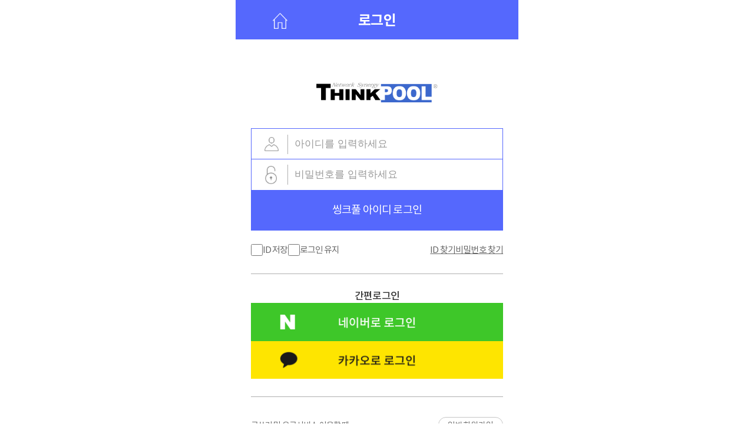

--- FILE ---
content_type: text/html; charset=KSC5601
request_url: https://tuja.thinkpool.com/live/specialist/bbs/pdsInput.jsp?penid=tjdwo00&name=live_002&mcd=C0WD&ctg=1302&slt=nick&key=%EF%BF%BD%EF%BF%BD%EF%BF%BD%EF%BF%BD%EF%BF%BD%EF%BF%BD%EF%BF%BD%EF%BF%BD%EF%BF%BD%EF%BF%BD%EF%BF%BD%EF%BF%BD%EF%BF%BD%EF%BF%BD%EF%BF%BD%EF%BF%BD%EF%BF%BD%EF%BF%BD%EF%BF%BD%EF%BF%BD%EF%BF%BD%EF%BF%BD%EF%BF%BD%EF%BF%BD%EF%BF%BD%EF%BF%BD%EF%BF%BD%EF%BF%BD%EF%BF%BD%EF%BF%BD%EF%BF%BD%EF%BF%BD%EF%BF%BD%EF%BF%BD%EF%BF%BD%EF%BF%BD%EF%BF%BD%EF%BF%BD%EF%BF%BD%EF%BF%BD%EF%BF%BD%EF%BF%BD%EF%BF%BD%EF%BF%BD%EF%BF%BD%EF%BF%BD%EF%BF%BD%EF%BF%BD%EF%BF%BD%EF%BF%BD%EF%BF%BD%EF%BF%BD%EF%BF%BD%EF%BF%BDJ&page=1&i_max=0
body_size: 18864
content:


	


<html lang="ko">


<head>
<meta http-equiv=Content-type content=text/html; charset=ms949>
<meta http-equiv=Cache-Control content=No-Cache>
<meta http-equiv=Pragma content=No-Cache>
<meta http-equiv=expires content=now>
<meta name="description" content="빅데이터와 AI 기반의 투자정보와 자산관리, AI매매비서, AI투자비서, AI주문비서"/>

<meta name="naver-site-verification" content="28c06d4c6a3c6b9de115f4fe1b36f6b1cff288eb"/>

<!-- Global site tag (gtag.js) - Google Analytics -->
<script async src="https://www.googletagmanager.com/gtag/js?id=UA-69082202-1"></script>
<script>
  window.dataLayer = window.dataLayer || [];
  function gtag(){dataLayer.push(arguments);}
  gtag('js', new Date());

  gtag('config', 'UA-69082202-1');
</script>
<!-- Global site tag (gtag.js) - Google Analytics -->
<script async src="https://www.googletagmanager.com/gtag/js?id=G-PYVDWNED29"></script>
<script>
  window.dataLayer = window.dataLayer || [];
  function gtag(){dataLayer.push(arguments);}
  gtag('js', new Date());

  gtag('config', 'G-PYVDWNED29');
</script>

<link rel="shortcut icon" href=https://img.thinkpool.com/home/thing.ico?nowdate=20251218220522>
<link rel="stylesheet" href="/css/common.css" type="text/css">
<link rel="stylesheet" href="/css/left_menu.css" type="text/css">
<link rel="stylesheet" href="/css/main_2011.css" type="text/css">
<link rel="stylesheet" href="/css/topnewsbn.css" type="text/css">

<link rel="stylesheet" href="/css/live_right_style.css" type="text/css">
<link rel="stylesheet" href="https://img.thinkpool.com/live/css/live_sub_style.css" type="text/css">
<link rel="stylesheet" href="https://img.thinkpool.com/live/css/live_main_2012.css" type="text/css">

<link rel="stylesheet" href="/css/searchGuideList.css" type="text/css">
<title>증권TV > 라이브전문가카페 > 전문가게시판 :: 씽크풀</title>
<script type="text/javascript" src="/js/prototype.js"></script>
<script type="text/javascript" src="/js/jquery-1.7.1.min.js"></script>
<script type="text/javascript">
      var $J = jQuery.noConflict();
</script>
<script language="JavaScript" src="/js/public.js?nowdate=20251218220522"></script>
<script language="JavaScript" src="https://sign.thinkpool.com/resource/js/signPublic.js?nowdate=20251218220522"></script>
<script language="JavaScript" src="/js/autosearch.js"></script>
<script type="text/javascript" src="/js/SmartEditor/js/HuskyEZCreator.js" charset="utf-8"></script>
</head>
<input type="hidden" id="_topmcd" value="C0WD"><!--top_menu.jsp 와 관련/절대삭제안됨-->

<body leftmargin="0" topmargin="0" marginwidth="0" marginheight="0"  style="dispaly:block;width:982px;margin:0 auto;">
<!-- top start -->
<div class="cafe_skin_bla">



<!-- ThinkPool Div(탑메뉴/동호회핫코드) -->


<style type="text/css">
<!--
.mainover_layersubtt01 {font-weight:bold; font-size:12px;}
.mainover_layersub01 a { font-size:12px; font-family: dotum; color:#333; text-decoration:none;}
.mainover_layersub01 a:hover {text-decoration:underline;}
.apDiv1 {
	position:absolute;
	left:962px;
	top:138px;
	width:20px;
	height:21px;
	z-index:1;
}
-->
</style>
<div id="_topDIV0" style="position:absolute;z-index:60; display:none;margin-top:-56px;" onMouseOver="menuOnImg('6');" onMouseOut="menuOffImg('C0WD');" onClick="topmenuDivView('_topDIV0');">
<div id="_view_topDIV0"></div>
</div>	
<div id="_topDIV1" class="main_oversublayer" style="position:absolute;z-index:60; display:none;margin-top:-56px;" onMouseOver="menuOnImg('10');" onMouseOut="menuOffImg('C0WD');" onClick="topmenuDivView('_topDIV1');">
<div id="_view_topDIV1"></div>
</div>
<div id="_topDIV2" class="main_oversublayer" style="position:absolute;z-index:60; display:none;margin-top:-56px;" onMouseOver="menuOnImg('12');" onMouseOut="menuOffImg('C0WD');" onClick="topmenuDivView('_topDIV2');">
<div id="_view_topDIV2"></div>
</div>	
<div id="_topDIV3" class="main_oversublayer" style="position:absolute;z-index:60; display:none;margin-top:-56px;" onClick="topmenuDivView('_topDIV3');">
<div id="_view_topDIV3"></div>
</div>
<div id="_allserviceView" class="main_oversublayer" style="position:absolute; width:630;right:50%;margin-right:-410px;top:1180px; z-index:99; display:none;" onClick="javascript:showAllService();">
<div id="_view_allserviceView"></div>	
</div>
<div id="_topDIV4" class="main_oversublayer" style="position:absolute;z-index:60; display:none;margin-top:-56px;" onClick="topmenuDivView('_topDIV4');">
<div id="_view_topDIV4"></div>
</div>	
<div id="_topDIV20" class="main_oversublayer" style="position:absolute;z-index:60;right:50%;margin-right:-482px; display:none;margin-top:-93px;" onClick="topmenuDivView('_topDIV20');">
<div id="_view_topDIV20"></div>
</div>	

<script language="javascript">
	function topmenuDivView(examp)
	{
	
		var _obj;
		for(var i = 0; i<4; i++)
		{
			var _divname = "_topDIV"+i;
			
			if(examp != _divname)
			{
				if($(_divname) != null)				
					Element.hide(_divname);
			}
		}
			
		_obj = $(examp);
		
		if(_obj.style.display =="none")
		{
			_viewTopDivMake(examp);
			Element.show(examp);
		}
		else	Element.hide(examp);
	}	
	
	function _viewTopDivMake(_topDivName)
	{
		var pars = $H({'divName':_topDivName,'mcd':'C0WD','ran':Math.random()}).toQueryString();
		new Ajax.Request('/include/reform/topmenu_div_html.jsp', {method:'post', parameters:pars, onComplete:_viewTopDivMakeResult});
	}
	
	function _viewTopDivMakeResult(req)
	{				
		var xml = req.responseXML;	
		var divName = xml.getElementsByTagName("divName")[0].firstChild.nodeValue;
		var divHtml = xml.getElementsByTagName("divHtml")[0].firstChild.nodeValue;
		
		if(divHtml != "")
		{
			$(divName).innerHTML = divHtml;
		}
		
	}	
	
	function showAllService()
	{	
		if($('_allserviceView').style.display =="none")	
		{
			_viewTopDivMake('_allserviceView');
			Element.show('_allserviceView');
		}
		else	Element.hide('_allserviceView');	
	}	
			
	function idsafe()
	{
		window.open('http://idsafe.kr/api/auth?sitecode=001', 'idsafecokr', 'width=100,height=100');
	}	
	
	function goMiniHome(hid)
	{
		if(hid != '')
		{
			location.href="http://www.thinkpool.com/MiniBbs.do?action=list&hid="+hid;
		}
	}	
					
</script>

<table width="982" border="0" align="center" cellpadding="0" cellspacing="0">
<tr> 
	<td valign="top" style="padding:8px 20px 0;">
		<table width="982" height="20" cellspacing="0" cellpadding="0">
		<tr>
			<td width="50%" class="maintopsmenu_favor" valign="top" style="padding-top:2px" >
				<table border="0" cellspacing="0" cellpadding="0">
				<tr>
					<td><a href="http://www.thinkpool.com/index.jsp"><img src="https://img.thinkpool.com/live/reform/cafe_top_img_ci.gif" width="100" height="18"></a></td>
					<td width="50" align="right"><a href="http://tuja.thinkpool.com/live/index.jsp"><img src="https://img.thinkpool.com/live/reform/cafe_top_img_tv.gif" width="50" height="18"></a></td>
					<td width="10" align="center">&nbsp;</td>
					<td style="padding-top:2px"><a href="http://tuja.thinkpool.com/live/liveView.jsp"><img src="https://img.thinkpool.com/live/reform/cafe_top_menu01.gif" width="58" height="13"></a></td>
					<td width="14" align="center" style="font-size:11px; color:#999999; font-family:dotum; padding-top:3px;">ㅣ</td>
					<td style="padding-top:2px"><a href="https://stock.thinkpool.com/smsclub/index.do" target="_blank"><img src="https://img.thinkpool.com/live/reform/cafe_top_menu02.gif" height="13"></a></td>
					<td width="14" align="center" style="font-size:11px; color:#999999; font-family:dotum; padding-top:3px;">ㅣ</td>
					<td style="padding-top:2px"><a href="http://tuja.thinkpool.com/live/bbs/pdsView.jsp?name=s_002&mcd=D0C" target="_blank"><img src="https://img.thinkpool.com/live/reform/cafe_top_menu03.gif" height="13"></a></td>
					<td width="14" align="center" style="font-size:11px; color:#999999; font-family:dotum; padding-top:3px;">ㅣ</td>
					<td style="padding-top:2px"><a href="http://tuja.thinkpool.com/itemanal/invest/recom_list.jsp" target="_blank"><img src="https://img.thinkpool.com/live/reform/cafe_top_menu05.gif" height="13"></a></td>					
				</tr>
				</table>
			</td>			
			<td width="632" align="right" style="padding-top:4px;">
  				<table cellspacing="0" cellpadding="0">
    				<tr>
      					<td class="maintopsmenu_rightmenu" ><strong><a href="javascript:goLogin();" onFocus="blur()" class="maintopsmenu_rightmenu"><font color="#666666">회원로그인</font></a></strong></td>
      					<td width="10" align="center" style="font-size:11px; color:#999999; font-family:dotum; padding-top:2px;">ㅣ</td>
      					<td class="maintopsmenu_rightmenu">
      						<select t name="select" id="select" onChange="goUrl(this);">
          						<option value="">전문가홈 바로가기</option>
					          					
						<option value="/live/specialist/sview.jsp?penid=kyungjae">kyungjae</option>
					          					
						<option value="/live/specialist/sview.jsp?penid=fistock">김양균대표</option>
					          					
						<option value="/live/specialist/sview.jsp?penid=kij113939">리얼김인준</option>
					          					
						<option value="/live/specialist/sview.jsp?penid=livetest">테스트</option>
					
        						</select>
      					</td>
      					<td width="10" align="center" style="font-size:11px; color:#999999; font-family:dotum; padding-top:2px;">ㅣ</td>
      					<td class="maintopsmenu_rightmenu"><a href="http://as82.kr/thinkpool/" target=_blank onFocus="blur()" class="maintopsmenu_rightmenu"><font color="#666666">원격지원</font></a></td>
      					<td width="10" align="center" style="font-size:11px; color:#999999; font-family:dotum; padding-top:2px;">ㅣ</td>
      					<td class="maintopsmenu_rightmenu"><a href="javascript:showAllService();" onFocus="blur()" ><font color="#666666">메뉴 전체보기 ▼</font></a></td>
    				</tr>
  				</table>
			</td>
		</tr>
		</table>
	</td>
</tr>
<tr> 
	<td height="100" align="center" class="skin_top_bg"> 
		<table border="0" cellspacing="0" cellpadding="0">
		<tr> 
			<td align="center" class="cafe_top_24"><a href="/live/specialist/sview.jsp?penid=tjdwo00"><span class="cafe_top_24">해외선물 "빅토리아J"</span></a></td>
		</tr>
		<tr> 
  			<td align="center"><font color="e9e5bd"><a href="/live/specialist/sview.jsp?penid=tjdwo00"><span class="cafe_top_11">(http://live.thinkpool.com/tjdwo00)</span></a></font></td>
		</tr>
		</table>
	</td>
</tr>
</table>
<table width="982" height="32" border="0" align="center" cellpadding="0" cellspacing="0">
<tr>
	<td width="523">
	
	</td>
	<td width="459" align="right">

		<table border="0" cellspacing="5" cellpadding="0">
		<tr> 
			  <td><font color="666666">오늘 방문자 : <span class="text_13"><strong>0</strong></span></font></td>
			  <td><font color="666666">ㅣ</font></td>
			  <td><font color="666666">총 방문자 : <span class="text_13"><strong>85,335</strong></span></font></td>
			  <td><font color="666666">ㅣ</font></td>
			  <td><font color="666666">무료 회원 : <span class="text_13"><strong>0</strong></span></font></td>
		</tr>
		</table>
	</td>
</tr>
</table>
<!-- top end -->
<table width="980" border="0" align="center" cellpadding="0" cellspacing="0">
<tr> 
	<td width="220" valign="top" > 
		


	<style type="text/css">
		.kakao_bnr{position:relative;}
		.kakao_bnr span{position:absolute;width:100%;height:13px;line-height:13px;bottom:17px;left:0;font-family:'dotum';font-size:12px;color:#fff;text-align:center;}
		.kakao_bnr span em{color:#ffff60;font-weight:bold;font-style:normal;}
	</style>
		<link rel="stylesheet" href="https://img.thinkpool.com/live/css/live_cafe_nav.css" type="text/css">
		<table width="221" border="0" cellpadding="0" cellspacing="0" class="skin_border1" >
		<tr> 
			<td width="219" height="66" bgcolor="e9e9e9" style="padding-left:13px"> 
  				<table border="0" cellspacing="5" cellpadding="0">
    				<tr> 
      					<td class="cafe_title_16"><a href="/live/specialist/sview.jsp?penid=tjdwo00"></a></td>
    				</tr>
    				
    				<tr> 
      					<td class="cafe_title_12">선물투자 카페</td>
    				</tr>    	
    							
    				
  				</table>
			</td>
		</tr>
		<tr> 
			<td align="center" valign="top" bgcolor="#FFFFFF" style="padding:12 0 8 0; border-bottom:1 solid #d9d9d9;"> 
				
				  				
				<table width="205" border="0" cellspacing="0" cellpadding="0">
    				<tr> 
      					<td align="center"> 
					


<script language=javascript>
	
function chkfrm(f) {
	
	   var nexturl = top.location.href
	
	   if (nexturl.indexOf('prelog.jsp') != -1) {
	   	nexturl = top.login.nexturl.value;
	   }
	
	if (f.id.value == '') {
		alert('사용자ID를 입력하세요!');
		f.id.focus();
		return false; 
	}
	else if (f.password.value == '') {
		alert('PASSWORD를 입력하세요!');
		f.password.focus();
		return false; 
	}
	else 
	{											
		
		f.nexturl.value = nexturl;
		
		f.submit();
		return true;
	}
}

</script>
<TABLE width="190" border="0" cellspacing="0" cellpadding="0">
<TBODY>
<TR><TD><IMG width="190" height="5" src="https://img.thinkpool.com/customer/login/login_box01.gif"></TD></TR>
<TR>
	<TD height="120" align="center" background="https://img.thinkpool.com/customer/login/login_box02.gif" style="padding-top: 5px;">
		<p><a href="javascript:goLogin();"><span class="text_14 b FF6600">로그인</span></a>을 하시면 <br>전문가홈에 정보를 <br>보실 수 있습니다. </p>
	</TD>
</TR>
<TR>
	<TD height="45" align="center" background="https://img.thinkpool.com/customer/login/login_box03.gif">
		<TABLE border="0" cellspacing="3" cellpadding="0">
		<TBODY>
		<TR>
			<TD style="padding: 3px 2px 0px;"><A class="text_15" href="javascript:goLogin();"><STRONG><FONT color="#584024">로그인</FONT></STRONG></A> </TD>
		</TR>
		</TBODY>
		</TABLE>
	</TD>
</TR>
</TBODY>
</TABLE>     
        						
      					</td>
    				</tr>
				</table>
				<div class="mt5"></div>    				
								
  				<table border="0" cellspacing="5" cellpadding="0">
  				
    			
    				
    				
    			
    				  
				    				
    			  				 
    			    				    				
    			

    				<script language="javascript">
				function serviceFreeJoin(sn,service){					
					var pars = $H({sn:sn,uid:'', ran:Math.random()*1000}).toQueryString();
					new Ajax.Request('/live/event/serviceFree/serviceFreeProc.jsp', {method:'post', parameters:pars, onComplete:queryResult});
					
					$('sendbutton_'+service+'FreeSV').disabled = true;    
				}
				
				function queryResult(data)
				{
					var xml = data.responseXML;
					var rdata = xml.getElementsByTagName("rdata")[0].firstChild.nodeValue;
					var message = xml.getElementsByTagName("message")[0].firstChild.nodeValue;
					var service = xml.getElementsByTagName("service")[0].firstChild.nodeValue;
					
					alert(message);
					if(rdata== -100){
						goLogin();
					}else{						
						$('sendbutton_'+service+'FreeSV').disabled = false;	
					}
				}				
    					
    				</script>
    			
  				</table>
			</td>
		</tr>
		<tr> 
			<td align="center" valign="top" bgcolor="#FFFFFF" style="padding:15px 10px 10px 10px">
  				<table width="184" border="0" cellspacing="0" cellpadding="0">
  			
    				<tr> 
      					<td class="cafe_menu"><img src="https://img.thinkpool.com/live/reform/icon_list03.gif" width="10" height="12" border="0" align="absmiddle" alt=''> <a href="/live/specialist/bbs/pdsView.jsp?penid=tjdwo00&name=live_007&mcd=C0WA">공지사항</a> <img src="https://img.thinkpool.com/live/reform/bbs_new.gif" width="10" height="9" border="0" align="absmiddle"></td>
    				</tr>
				<tr> 
					<td class="cafe_menu_bar"></td>
				</tr>
				<tr> 
					<td class="cafe_menu"><img src="https://img.thinkpool.com/live/reform/icon_list03.gif" width="10" height="12" border="0" align="absmiddle" alt=''> <a href="/live/specialist/special_info.jsp?penid=tjdwo00&svc=live&mcd=C0WJ">전문가 소개</a></td>
				</tr>    				
    				<tr> 
      					<td class="cafe_menu_bar"></td>
    				</tr>  		
		
			<tr> 
				<td class="cafe_menu"><img src="https://img.thinkpool.com/live/reform/icon_list03.gif" width="10" height="12" border="0" align="absmiddle" alt=''> 전문가 게시판</td>
			</tr>
			<!-- 전문가 게시판 메뉴 리스트 -->
			
			<tr>
				<td class="cafe_menu">
					&nbsp;&nbsp;방송안내
				</td>
			</tr>
			
			<tr>
				<td class="cafe_menu_s">
					<img src="https://img.thinkpool.com/live/reform/icon_list4.gif" width="9" height="9" alt=''>
					<a href="/live/specialist/bbs/pdsView.jsp?penid=tjdwo00&mcd=C0WD&ctg=1295">
						공지사항
					</a>
					
				</td>					
			</tr>
			
			<tr>
				<td class="cafe_menu">
					&nbsp;&nbsp;빅토리아J
				</td>
			</tr>
			
			<tr>
				<td class="cafe_menu_s">
					<img src="https://img.thinkpool.com/live/reform/icon_list4.gif" width="9" height="9" alt=''>
					<a href="/live/specialist/bbs/pdsView.jsp?penid=tjdwo00&mcd=C0WD&ctg=1301">
						리딩 수익영상
					</a>
					
				</td>					
			</tr>
			
			<tr>
				<td class="cafe_menu">
					&nbsp;&nbsp;정회원 게시판
				</td>
			</tr>
			
			<tr>
				<td class="cafe_menu_s">
					<img src="https://img.thinkpool.com/live/reform/icon_list4.gif" width="9" height="9" alt=''>
					<a href="/live/specialist/bbs/pdsView.jsp?penid=tjdwo00&mcd=C0WD&ctg=1304">
						해외선물 시황
					</a>
					
				</td>					
			</tr>
			
			<!-- //전문가 게시판 메뉴 리스트 -->
		
		
				<tr>
					<td class="cafe_menu_bar"></td>
				</tr>    								
		
    		
				<tr> 
					<td class="cafe_menu"><img src="https://img.thinkpool.com/live/reform/icon_list03.gif" width="10" height="12" border="0" align="absmiddle" alt=''> <a href="/live/specialist/invest_bbs/pdsView.jsp?name=live_009&mcd=C0WC&penid=tjdwo00">전문가 시황/전략</a></td>
				</tr>
				<tr> 
					<td class="cafe_menu_s"><img src="https://img.thinkpool.com/live/reform/icon_list4.gif" width="9" height="9" alt=''><a href="/live/specialist/invest_bbs/pdsView.jsp?name=live_009&mcd=C0WCA&penid=tjdwo00&ctg=001">전문가전략</a></td>
				</tr>
				<tr> 
					<td class="cafe_menu_s"><img src="https://img.thinkpool.com/live/reform/icon_list4.gif" width="9" height="9" alt=''><a href="/live/specialist/invest_bbs/pdsView.jsp?name=live_009&mcd=C0WCB&penid=tjdwo00&ctg=002">전문가스팟시황</a></td>					
				</tr>
				<tr> 
					<td class="cafe_menu_bar"></td>
				</tr>
				</table>
  				<table border="0" cellspacing="0" cellpadding="0">
    				<tr> 
      					<td style="padding-top:10px"><img src="https://img.thinkpool.com/live/reform/left_banner_customer2.gif" width="184" height="71" border="0" alt="고객센터 1666-6300"></td>
    				</tr>
  				</table>
			</td>
		</tr>
		</table>

	</td>
	<td width="18">&nbsp;</td>
	<td width="740" valign="top">
	
		<table width="100%" border="0" cellpadding="0" cellspacing="0" class="skin_border1" >
		<tr>
  			<td bgcolor="#FFFFFF" style="padding:19px">
  	
<style type=text/css>
.CONT{background-color:F7F7F7;}
 </style>


		<script language="javascript">
			goLogin();
		</script>



--- FILE ---
content_type: text/html;charset=UTF-8
request_url: https://sign.thinkpool.com/login/prelog.do?nexturl=https://tuja.thinkpool.com/live/specialist/bbs/pdsInput.jsp?penid=tjdwo00%26name=live_002%26mcd=C0WD%26ctg=1302%26slt=nick%26key=%EF%BF%BD%EF%BF%BD%EF%BF%BD%EF%BF%BD%EF%BF%BD%EF%BF%BD%EF%BF%BD%EF%BF%BD%EF%BF%BD%EF%BF%BD%EF%BF%BD%EF%BF%BD%EF%BF%BD%EF%BF%BD%EF%BF%BD%EF%BF%BD%EF%BF%BD%EF%BF%BD%EF%BF%BD%EF%BF%BD%EF%BF%BD%EF%BF%BD%EF%BF%BD%EF%BF%BD%EF%BF%BD%EF%BF%BD%EF%BF%BD%EF%BF%BD%EF%BF%BD%EF%BF%BD%EF%BF%BD%EF%BF%BD%EF%BF%BD%EF%BF%BD%EF%BF%BD%EF%BF%BD%EF%BF%BD%EF%BF%BD%EF%BF%BD%EF%BF%BD%EF%BF%BD%EF%BF%BD%EF%BF%BD%EF%BF%BD%EF%BF%BD%EF%BF%BD%EF%BF%BD%EF%BF%BD%EF%BF%BD%EF%BF%BD%EF%BF%BD%EF%BF%BD%EF%BF%BD%EF%BF%BDJ%26page=1%26i_max=0
body_size: 60168
content:
<!DOCTYPE html>








<html>
<head>
<meta charset="utf-8">
<meta name="viewport" content="width=device-width,initial-scale=1.0,minimum-scale=1.0,maximum-scale=1.0" />
<meta http-equiv="X-UA-Compatible" content="IE=edge">
<meta http-equiv="Content-Type" content="text/html; charset=utf-8">
<meta http-equiv="Cache-Control" content="No-Cache">
<meta name="format-detection" content="telephone=no, address=no, email=no" />
<title>전문가들이 제공하는 증권정보 :: 씽크풀</title>







<link rel="stylesheet" type="text/css" href="https://img.thinkpool.com/mthinkpool/user/css/import2.css?nowdate=20251218100528"  media="screen" title="no title" charset="utf-8"/>
<link rel="stylesheet" href="/resource/css/font.css" media="screen" title="no title" charset="utf-8">
<script type="text/javascript" src="/resource/js/jquery/jquery-1.12.4.min.js"></script>
<script type="text/javascript" src="/resource/js/jquery/jquery-ui.js"></script>
<script type="text/javascript" src="/resource/js/signPublic.js?nowdate=20251218100528"></script>
<script type="text/javascript" src="/resource/js/common.js?nowdate=20251218100528"></script>
<script type="text/javascript" src="/resource/js/jquery/jquery.placeholder.js"></script>
<script type="text/javascript" src="/resource/js/naverLogin_implicit-1.0.2.js"></script>
<!-- Global site tag (gtag.js) - Google Analytics -->
<script async src="https://www.googletagmanager.com/gtag/js?id=UA-69082202-1"></script>
<script>
  window.dataLayer = window.dataLayer || [];
  function gtag(){dataLayer.push(arguments);}
  gtag('js', new Date());

  gtag('config', 'UA-69082202-1');
</script>
<!-- Global site tag (gtag.js) - Google Analytics -->
<script async src="https://www.googletagmanager.com/gtag/js?id=G-PYVDWNED29"></script>
<script>
  window.dataLayer = window.dataLayer || [];
  function gtag(){dataLayer.push(arguments);}
  gtag('js', new Date());

  gtag('config', 'G-PYVDWNED29');
</script>
</head>
<body>

<div id="member_wrap">
	<!DOCTYPE html>




<script type="text/javascript" src="/resource/js/jquery/jquery.cookie.js"></script>
<script type="text/javascript" src="/resource/js/signkorea/app/library/json3.min.js?revision=d8decca"></script>
<script type="text/javascript" src="/resource/js/signkorea/app/library/iecompatibility.js?revision=d8decca"></script>
<script type="text/javascript" src="/resource/js/signkorea/app/vestsign.js?revision=d8decca"></script>
<script type="text/javascript" src="/resource/js/signkorea/app/js/koscom.js?revision=d8decca"></script>

<script type="text/javascript">  
  $(function() {
  	$("input").placeholder();  	
  	chkid();
  });  	
  		
	var width = document.body.clientWidth + 10;
	var height = document.body.clientHeight + 29;
		
	if("page"=="pop"){
		window.resizeTo(626,531);
	}
		
	function chkfrm(f){
					
		if ($("#id").val() == '') {
			alert('아이디를 입력해주세요.');
			$("#id").focus();
			
			$('.pop_con').stop().animate({
		        "top": 0,
		        "opacity": 0
			}, "fast").queue(function () {
				$('.pop').fadeOut();
			});
		}
		else if ($("#password").val() == '') {
			alert('비밀번호를 입력해주세요.');
			$("#password").focus();
			
			$('.pop_con').stop().animate({
		        "top": 0,
				"opacity": 0
			}, "fast").queue(function () {
				$('.pop').fadeOut();
			});
		}
		else {
				
			if ($("#width").val() == "")
				$("#width").val(width);
			
			if ($("#height").val() == "")
				$("#height").val(height);			
								
			if($("#save_id").is(":checked")){
				$.cookie("thinkpoolid", $("#id").val(), {expires:30})
			}else{				
				$.cookie("thinkpoolid", "", {expires:0})
			}	
			
			if('N'=='N'){
				if($("#loginKeepChk").is(":checked")){
					$("#loginKeep").val("Y");
				}
			}else{
				$("#loginKeep").val("Y");
			}
											
			f.submit();
		}
	}
								
	function join(){
		if("page"=="pop"){
			window.open('/user/join.do');
			window.close();	
		}else{
			document.location.replace('/user/join.do');
		}
	}
			
	function chkid(){
		id = $.cookie("thinkpoolid");	
		
		if(id != null && id != ""){
			$("#id").val(id);
			$("#save_id").prop("checked", true);
		}else{
			$("#save_id").prop("checked", false);
		}	
	}
	
	function reset_x() {
		var CertManX = ytMain;
		CertManX.UnSetMatchedContext();
	}

	function signdata_submit() {   
	    var plaintext = "20251218220528";
	    var CertManX = ytMain;
	    var dn = "";

	    if (CertManX.doubleClickBlock(arguments.callee)) return;//더블클릭방지	    
	    CertManX.CertServiceSetup(function(result){    		
			if(result == ""){
				var errorCode = CertManX.GetLastErrorCode();
	           	if(errorCode == 90000){
	               	alert("activeX로 실행됩니다.");
	               	return;
	           	}
	           	if(errorCode == 90001 || errorCode == 90002){
	               	alert("모듈 업데이트 필요");
	               	return;
	           	}
	           	else{
	               	alert(errorCode + "//" + CertManX.GetLastErrorMsg());
	               	return;
	           	}
	       	}

	       	CertManX.SetPasswordEncMode(1 + 16); // 패스워드 ENC 모드
	       	CertManX.SetWebAccMode(1);           //장애인 웹접근성	
	       	CertManX.SetWrongPasswordLimit(1);   // 패스워드 입력제한
	       	
	       	CertManX.UnSetMatchedContext(function () {	       		
	           CertManX.SetMatchedContextExt("", "O=SignKorea,C=KR", "", 256 + 0 + 1, function (dn) {
	               if (dn == "") {
	                   if (CertManX.GetLastErrorCode() == 2417) {
	                       //i++;
	                       //alert("비밀번호 오류 [" + i + "회]");
	                       //sign();
	                       alert("비밀번호 오류가 발생하였습니다.");
	                       return;
	                   }
	                   else {
	                       alert("SetMatchedContextExt 실패 : [" + CertManX.GetLastErrorCode() + "]" + CertManX.GetLastErrorMsg());
	                       //i = 0;
	                       return;
	                   }
	               }
	               //i = 0;
	               
	               //BSTR SignDataB64(BSTR pPassword, BSTR pPlainText, long mode)
	               	CertManX.SignDataB64("", plaintext, 0, function (signdata) {
						if (signdata == "") {
	                       alert("SignDataB64 실패 : [" + CertManX.GetLastErrorCode() + "]" + CertManX.GetLastErrorMsg());
	                       return;
						}
	                   
	       	        	login_form.signdata.value = signdata;
						login_form.submit();
	               	});
	           });

	        }); // 선택정보 초기화
	    });
	}	
		
</script>
     
     
	<header id="header">
  		<div class="stg_header">
  			
  				
  				
  					<div class="title"><a href="#타이틀">로그인</a></div>
  				
  			
      		
    		<div class="page_home"><a href="https://www.thinkpool.com"><img src="https://img.thinkpool.com/mthinkpool/user/img/ico_home.png" alt="홈화면 돌아가기"></a></div>
		</div>
		<!-- //마이페이지 상단 영역 -->
	</header>
	<!-- //header -->
    <hr>
	<main>
		<div class="login_w">
  			
  				
  				
				  	<div class="logo">
				  		<img src="https://img.thinkpool.com/mthinkpool/user/img/logo.png" alt="씽크풀 로고">
					</div>
  				
  					

			<!-- //로그인로고 -->
			<form action="/login/gologin.do" id="login"name="login" method="post" >					
			<input type="hidden" name="nexturl" value="https://tuja.thinkpool.com/live/specialist/bbs/pdsInput.jsp?penid=tjdwo00&name=live_002&mcd=C0WD&ctg=1302&slt=nick&key=������������������������������������������������������J&page=1&i_max=0">
			<input type="hidden" name="pos" value="">
			<input type="hidden" name="layer" value="">
			<input type="hidden" name="width" value="">
			<input type="hidden" name="height" value="">
			<input type="hidden" id="loginKeep" name="loginKeep" value="N">
			<div class="user_input">
				<ul>
			    	<li class="id"><input type="text" id="id" name="id" placeholder="아이디를 입력하세요"></li>
			    	<li class="pw"><input type="password" id="password" name="password" placeholder="비밀번호를 입력하세요" onKeyPress="if(event.keyCode=='13'){chkfrm(document.login);}"></li>
			    	<li class="btn"><a href="javascript:chkfrm(document.login);" data-popup-id="fail">씽크풀 아이디 로그인</a></li>
			  	</ul>
			</div>
			<!-- //입력 -->		
			<div class="user_chk">
			  	<ul>
			    	<li><input type="checkbox" id="save_id"><label for="save_id">ID 저장</label></li>
			    	<li class="last"><input type="checkbox" id="loginKeepChk"><label for="save_login">로그인 유지</label></li>
			  	</ul>
                <ul>
                    <li><a href="https://www.thinkpool.com/customer/idInquiry?nexturl=https://tuja.thinkpool.com/live/specialist/bbs/pdsInput.jsp?penid=tjdwo00&name=live_002&mcd=C0WD&ctg=1302&slt=nick&key=������������������������������������������������������J&page=1&i_max=0">ID 찾기</a></li>
                    <li><a href="https://www.thinkpool.com/customer/pwInquiry?nexturl=https://tuja.thinkpool.com/live/specialist/bbs/pdsInput.jsp?penid=tjdwo00&name=live_002&mcd=C0WD&ctg=1302&slt=nick&key=������������������������������������������������������J&page=1&i_max=0">비밀번호 찾기</a></li>                                                            
                </ul>                			  	
			</div>
			<!-- //선택 -->
			</form>
			<!-- //회원가입 -->	
			
			<div class="nv_btn">
                <strong>간편로그인</strong>
                <a href="javascript:goLoginNaver('https://sign.thinkpool.com','https://tuja.thinkpool.com/live/specialist/bbs/pdsInput.jsp?penid=tjdwo00&name=live_002&mcd=C0WD&ctg=1302&slt=nick&key=������������������������������������������������������J&page=1&i_max=0');"><img src="https://img.thinkpool.com/mthinkpool/user/img/naverLogin.png" alt="네이버 아이디 로그인" width="100%"></a>
                <a href="javascript:goLoginKakao('https://sign.thinkpool.com','https://tuja.thinkpool.com/live/specialist/bbs/pdsInput.jsp?penid=tjdwo00&name=live_002&mcd=C0WD&ctg=1302&slt=nick&key=������������������������������������������������������J&page=1&i_max=0');"><img src="https://img.thinkpool.com/mthinkpool/user/img/kakaoLogin.png" alt="카카오 아이디 로그인" width="100%"></a>
			</div>
			
			<!-- //네이버로그인 -->   
			                    
            <div class="joinbtn-n">
              <div>
                <span>글쓰기 및 유료서비스 이용할 때</span>
                <button type="button" onClick="document.location.href='/user/join.do?nexturl=https://tuja.thinkpool.com/live/specialist/bbs/pdsInput.jsp?penid=tjdwo00&name=live_002&mcd=C0WD&ctg=1302&slt=nick&key=������������������������������������������������������J&page=1&i_max=0'">일반회원가입</button>
              </div>
              <!-- 
              <div>
                <span>MY종목만 이용할 때</span>
                <button type="button" onClick="document.location.href='/user/smpJoin.do?pos=&nexturl=https://tuja.thinkpool.com/live/specialist/bbs/pdsInput.jsp?penid=tjdwo00&name=live_002&mcd=C0WD&ctg=1302&slt=nick&key=������������������������������������������������������J&page=1&i_max=0'">간편회원가입</button>
              </div>
               -->
                <div>
                    <span>공인인증센터 서비스를 이용할때</span>
                    <button type="button" onClick="javascript:signdata_submit();">SignKorea 인증서 로그인</button>
                </div>              
            </div>
            
            
		</div>
	</main>
	<script type="text/javascript">
	  $(function () {
	    $('[data-popup-id').on('click', function () {
	      var failId = '#' + $(this).attr('data-popup-id');
	      $('.pop').fadeIn();
	      $(failId).stop().animate({
	        "top": $(window).height() / 2 - $('.pop_con').innerHeight(),
	        "opacity": 1
	      }, "fast");
	    });
	    $('.pop_close a').on('click', function () {
	      $(this).parents('.pop_con').stop().animate({
	        "top": 0,
	        "opacity": 0
	      }, "fast").queue(function () {
	        $('.pop').fadeOut();
	      });
	    });
	  });
	</script>

	<form id="locationForm" method="get">
	</form>
<form name=login_form action="https://sign.thinkpool.com/login/signgologin.do" method=post>
<input type=hidden name=signdata>
<input type=hidden name=nexturl value="https://tuja.thinkpool.com/live/specialist/bbs/pdsInput.jsp?penid=tjdwo00&name=live_002&mcd=C0WD&ctg=1302&slt=nick&key=������������������������������������������������������J&page=1&i_max=0">
<input type=hidden name=layer value="">
</form>	
	
	
	
	
	
	
	
	
	
	
	
	
	<!DOCTYPE html>


          <aside class="pop">
            <section id="clause" class="pop_con">
              
              <div class="clbox">
                <strong>씽크풀 이용약관</strong>
                <div class="txt">
제 1조 (목 적)

이 이용약관(이하 '약관'이라 합니다)은 ㈜씽크풀(이하 '회사'라 합니다)이 제공하는 서비스와 관련하여 회사와 이용 고객(이하 '회원'이라 합니다)간에 서비스 이용 조건 및 절차, 이용에 관한 제반 사항과 기타
필요한 사항을 규정함을 목적으로 합니다.


제 2 조 (용어의 정의)

(1) 이 약관에서 사용하는 용어의 정의는 다음과 같습니다.
- '회원'이라 함은 이 약관에 동의하고 서비스를 이용하는 이용 고객을 말합니다.
- ‘서비스’라 함은 구현되는 단말기(PC, 휴대형단말기 등 각종 유무선 장치를 포함)와 상관없이 ‘이용 고객’이 이용할 수 있는 회사가 제공하는 제반의 서비스로
씽크풀 도메인(www.thnkpool.com)의 웹사이트 및 회사가 운영을 담당하고 있는 웹사이트 또는 다양한 응용프로그램(어플리케이션, 앱)을 의미합니다.
- '이용계약'이라 함은 이 약관을 포함하여 서비스 이용과 관련하여 회사와 회원 간에 체결하는 모든 계약을 말합니다.
- '아이디(ID)'라 함은 회원의 식별 및 서비스 이용을 위하여 회원의 신청에 따라 이용 고객별로 부여하는 고유한 문자와 숫자의 조합을 말합니다.
- '비밀번호'라 함은 아이디로 식별되는 회원의 본인 여부를 검증하기 위하여 회원이 설정하여 회사에 등록한 고유의 문자와 숫자의 조합을 말합니다.
- '해지'라 함은 회사 또는 회원이 이용계약을 해약하는 것을 말합니다.
- ‘게시물’이라 함은 ‘회원’이 ‘서비스’를 이용함에 있어 ‘서비스상’에 게시한 부호ㆍ문자ㆍ음성ㆍ음향ㆍ화상ㆍ동영상 등의 정보 형태의 글, 사진, 동영상 및 각종
파일과 링크 등을 의미합니다.
- ‘씽크풀 웹사이트’라 함은 씽크풀 도메인(www.thinkpool.com)으로 제공되는 웹사이트를 말합니다.

(2) 이 약관에서 사용하는 용어 중 제1항에서 정하지 아니한 것은 관계 법령 및 서비스별 안내에서 정하는 바에 따르며, 그 외에는 일반 관례에 따릅니다.


제 3 조 (이용약관의 효력 및 변경)

(1) 이 약관은 온라인으로 공시하고 회원의 동의와 회사의 승낙으로 효력을 발생하며, 합리적인 사유가 발생할 경우 회사는 전자상거래 등에서의 소비자보호에 관한 법률, 약관의 규제에 관한 법률, 전자거래기본법,
전자서명법, 정보통신망이용촉진 등에 관한 법률, 방문판매 등에 관한 법률, 소비자보호법 등 관련법을 위배되지 않는 범위 안에서 개정할 수 있습니다.
개정된 약관은 정당한 절차에 따라 씽크풀 웹사이트를 통해 공지함으로써 효력을 발휘합니다.

(2) 회원은 정기적으로 씽크풀 웹사이트를 방문하여 약관의 변경사항을 확인하여야 하며, 변경된 약관에 대한 정보를 알지 못해 발생하는 회원의 피해는 회사에서 책임지지 않습니다.

(3) 회사가 약관을 개정할 경우에는 적용일자 및 개정사유를 명시하여 현행약관과 함께 씽크풀 웹사이트 초기화면에 그 적용일자 7일 이전부터 적용일자 전일까지 공지합니다.

(4) 회사가 제3항에 따라 개정약관을 공지하면서 회원에게 약관 변경 적용일까지 거부의사를 표시하지 않으면 의사표시가 표명된 것으로 본다는 뜻을 공지하였음에도 불구하고 회원이 명시적으로 거부의사를 표시하지 아니하는
경우 회원이 개정약관에 동의한 것으로 보고 개정약관 공지 이전에 기가입한 회원에 대해서도 약관조항이 소급되어 적용됩니다.

(5) 회원은 변경된 약관에 동의하지 아니하는 경우 서비스의 이용을 중단하고 이용계약을 해지(탈퇴)할 수 있습니다

(6) 이 약관에서 정하지 아니한 사항과 이 약관의 해석에 관하여는 전자상거래 등에서의 소비자보호에 관한 법률, 약관의 규제 등에 관한 법률, 공정거래위원회가 정하는 전자상거래 등에서의 소비자보호지침 및 관계법령
또는 상관례를 따릅니다.



제 4 조 (약관 외 준칙)

회사는 필요한 경우 서비스 내의 개별항목에 대하여 개별약관 또는 운영원칙(이하 '서비스별 안내'라 합니다)를 정할 수 있으며, 이 약관과 서비스별 안내의 내용이 상충되는 경우에는 서비스별 안내의 내용을 우선하여
적용합니다.


제 5 조 (이용계약의 성립)

(1) 이용계약은 이용 고객의 이용계약 내용에 대한 동의와 이용신청에 대하여 회사의 이용승낙으로 성립합니다.

(2) 이용계약에 대한 동의와 정보제공의 동의는 이용신청 당시 신청서 상의 '동의' 버튼을 누름으로써 의사표시를 합니다.

(3) 제휴사의 서비스를 통하여 회사에 대해 고객 정보 제공에 동의를 한 이용 고객은 회사의 이용약관 및 회사의 개인정보취급방침에 동의한 것으로 간주하며, 제7조 및 개인정보 취급방침에 의해 보호, 사용되어집니다.

(4) 회사는 가입신청자의 신청에 대하여 서비스 이용의 승낙을 원칙으로 하나, 다음 각 호에 해당하는 신청에 대하여는 승낙을 하지 않거나 사후 이용계약을 해지할 수 있습니다.
① 가입신청자가 이 약관에 의하여 이전에 회원자격을 상실한 적이 있는 경우, 단 회사의 회원 재가입 승낙을 얻은 경우에는 예외로 함
② 허위의 정보를 기재하거나, 회사가 제시하는 내용을 기재하지 않은 경우
③ 이용 고객의 귀책사유로 인하여 승인이 불가능하거나 기타 규정한 제반 사항을 위반하며 신청하는 경우
(5) 회사는 서비스 이용의 상황에 따라 전문기관을 통한 실명확인 및 본인인증을 요청할 수 있습니다.

(6) 회사는 회원에 대하여 영화 및 비디오물의 진흥에 관한 법률 및 청소년보호법 등에 따른 등급 및 연령 준수를 위해 이용제한이나 등급별 제한을 할 수 있습니다.


제 6 조 (서비스 이용 신청)

(1) 회원으로 가입하여 서비스를 이용하고자 하는 이용 고객은 회사에서 요청하는 제반 정보(아이디, 비밀번호, 이름, 연락처 등)를 제공하여야 합니다.

(2) 회원가입은 반드시 본인의 진정한 정보를 통하여만 가입할 수 있으며 회사는 회원이 등록한 정보에 대하여 확인조치를 할 수 있습니다. 회원은 회사의 확인조치에 대하여 적극 협력하여야 하며, 만일 이를 준수하지
아니할 경우 회사는 회원이 등록한 정보가 부정한 것으로 처리할 수 있습니다.

(3) 회원은 반드시 회원 본인의 정보를 제공하여야만 서비스를 이용할 수 있으며, 타인의 정보를 도용하거나 허위의 정보를 등록하는 등 본인의 진정한 정보를 등록하지 않은 회원은 서비스 이용과 관련하여 아무런 권리를
주장할 수 없으며, 관계 법령에 따라 처벌받을 수 있습니다.

(4) 회사는 회원에 대하여 이용시간, 이용회수, 서비스 메뉴 등을 세분하여 이용에 차등을 둘 수 있습니다.



제 7 조 (개인정보의 보호 및 사용)

(1) 회사는 관계 법령이 정하는 바에 따라 회원의 개인정보를 보호하기 위해 노력합니다. 개인정보의 보호 및 사용에 대해서는 관련 법령 및 회사의 개인정보 취급방침이 적용됩니다. 단, 회사의 공식 사이트 이외의
링크된 사이트에서는 회사의 개인정보 취급방침이 적용되지 않습니다.
또한, 회원은 비밀번호 등이 타인에게 노출되지 않도록 철저히 관리해야 하며 회사는 회원의 귀책사유로 인해 노출된 정보에 대해서 책임을 지지 않습니다.

(2) 회사는 서비스 제공을 위해 최소한의 정보를 수집을 원칙으로 하며, 가입 경로 및 방법에 따라 추가 정보를 선택적으로 수집할 수 있습니다.

(3) 제공된 개인정보는 당해 회원의 동의없이 목적 외의 이용이나 제3자에게 제공할 수 없으며, 이에 대한 모든 책임은 회사에서 집니다. 단, 다음의 경우는 예외로 합니다.
① 서비스 제공에 따른 요금정산을 위하여 필요한 경우
② 명의 및 신용카드 도용방지를 위하여 본인확인에 필요한 경우
③ 서비스를 이용하여 타인에게 정신적, 물질적 피해를 줌으로써 그에 대한 법적인 조치를 취하기 위하여 개인정보를 공개해야 한다고 판단되는 충분한 근거가 있는 경우
④ 기타 법에 의해 요구된다고 선의로 판단되는 경우
(ex. 관련법에 의거 적법한 절차에 의한 정부/수사기관의 요청이 있는 경우 등)
⑤ 기타 회사가 시행하는 이벤트 응모 또는 부가서비스 제공을 위해 제휴한 업체와의 업무수행에 필요한 최소한의 범위 이용

(4) 회원은 언제든지 회사가 가지고 있는 자신의 개인정보에 대해 열람 및 오류정정을 요구할 수 있으며 회사는 이에 대해 지체 없이 필요한 조치를 취할 의무를 집니다. 회원이 오류의 정정을 요구한 경우에는 회사는 그
오류를 정정할 때까지 당해 개인정보를 이용하지 않습니다.

(5) 회사는 개인정보 보호를 위하여 관리자를 한정하여 그 수를 최소화하며 회원의 개인정보의 분실, 도난, 유출, 변조 등으로 인한 회원의 손해에 대하여 모든 책임을 집니다.

(6) 회사는 개인정보의 수집목적 또는 제공받은 목적을 달성한 때에는 당해 개인정보를 지체 없이 파기합니다.


제 8 조 (이용 신청의 승낙과 제한)

(1) 회사는 제5조, 제6조의 규정에 의한 이용신청에 대하여 업무 수행상 또는 기술상 지장이 없는 경우에 원칙적으로 접수순서에 따라 서비스 이용을 승낙합니다.

(2) 회사는 다음 각 호에 해당하는 경우에 대해서 승낙을 보류할 수 있습니다.
① 본인의 진정한 정보를 제공하지 아니한 이용신청의 경우
② 법령 위반 또는 사회의 안녕과 질서, 미풍양속을 저해할 목적으로 신청한 경우
③ 부정한 용도로 서비스를 이용하고자 하는 경우
④ 부적절한 용도를 위한 신청으로 의심되는 경우⑤ 영리를 추구할 목적으로 서비스를 이용하고자 하는 경우
⑥ 법령 또는 약관을 위반하여 이용계약이 해지된 적이 있는 이용 고객이 신청하는 경우
⑦ 기타 규정한 제반 사항을 위반하며 신청하는 경우

(3) 회사는 서비스 이용신청이 다음에 각 호에 해당하는 경우에는 그 신청에 대하여 승낙 제한사유가 해소될 때까지 승낙을 유보할 수 있습니다.
① 회사가 설비의 여유가 없는 경우
② 회사의 기술상 지장이 있는 경우
③ 기타 회사의 귀책사유로 이용승낙이 곤란한 경우

(4) 회사는 이용신청고객이 관계 법령에서 규정하는 미성년자일 경우에 서비스별 안내에서 정하는 바에 따라 승낙을 보류할 수 있습니다.

(5) 회사는 회원 가입 절차 완료 이후 제2항 각 호에 따른 사유가 발견된 경우 이용 승낙을 철회할 수 있습니다


제 9 조 (아이디 부여 및 변경 등)

(1) 회사는 회원에 대하여 약관에 정하는 바에 따라 아이디를 부여합니다.

(2) 아이디는 원칙적으로 변경이 불가하며 부득이한 사유로 인하여 변경하고자 하는 경우에는 해당 아이디를 해지하고 재가입해야 합니다.

(3) 회원의 아이디는 회사가 서비스를 제공하는 웹사이트 및 다양한 응용프로그램(어플리케이션,앱)에서 사용할 수 있습니다.

(4) 회원의 아이디는 회원 본인의 동의 하에 회사 또는 자회사가 운영하는 사이트의 회원 아이디와 연결될 수 있습니다.

(5) 아이디는 다음 각 호에 해당하는 경우에는 회원의 요청 또는 회사의 직권으로 변경 또는 이용을 정지할 수 있습니다.
① 타인의 전화번호 등으로 등록되어 사생활 침해가 우려되는 경우
② 타인에게 혐오감을 주거나 미풍양속에 어긋나는 경우
③ 회사, 회사의 서비스 또는 서비스 운영자 등의 명칭과 동일하거나 오인 등의 우려가 있는 경우
④ 기타 합리적인 사유가 있는 경우

(6) 아이디 및 비밀번호의 관리책임은 회원에게 있습니다. 이를 소홀이 관리하여 발생하는 서비스 이용상의 손해 또는 제3자에 의한 부정이용 등에 대한 책임은 회원에게 있으며 회사는 그에 대한 책임을 지지 않습니다.

(7) 기타회원 개인정보 관리 및 변경 등에 관한 사항은 서비스별 안내에 정하는 바에 의합니다.



제 10 조 (회사의 의무)

(1) 회사는 회원이 희망한 서비스 제공 개시일에 특별한 사정이 없는 한 서비스를 이용할 수 있도록 하여야 합니다.

(2) 회사는 계속적이고 안정적인 서비스의 제공을 위하여 설비에 장애가 생기거나 멸실된 때에는 부득이한 사유가 없는 한 지체없이 이를 수리 또는 복구합니다.

(3) 회사는 개인정보 보호를 위해 보안시스템을 구축하며 개인정보 취급방침을 공시하고 준수합니다.

(4) 회사는 회원으로부터 제기되는 의견이나 불만이 정당하다고 객관적으로 인정될 경우에는 적절한 절차를 거쳐 즉시 처리하여야 합니다. 다만, 즉시 처리가 곤란한 경우는 회원에게 그 사유와 처리일정을 통보하여야
합니다.


제 11 조 (회원의 의무)

(1) 회원은 회원가입 신청 또는 회원정보 변경 시 모든 사항을 사실에 근거하여 본인의 실제 정보로 작성하여야 하며, 허위 또는 타인의 정보를 등록할 경우 이와 관련된 모든 권리를 주장할 수 없습니다.

(2) 회원은 약관에서 규정하는 사항과 기타 회사가 정한 제반 규정, 공지사항 등 회사가 공지하는 사항 및 관계 법령을 준수하여야 하며, 기타 회사의 업무에 방해가 되는 행위, 회사의 명예를 손상시키는 행위,
타인에게 피해를 주는 행위를 해서는 안됩니다.

(3) 회원은 서비스를 이용하면서 신청양식에 기재한 회원정보가 변경되었을 경우 지체없이 회원정보를 수정하여야 합니다. 회원정보를 수정하지 않음으로 인하여 발생하는 모든 책임은 회원에게 있습니다.

(4) 회원은 회사의 사전 승낙 없이 서비스를 이용하여 영업활동을 할 수 없으며, 그 영업활동의 결과에 대해 회사는 책임을 지지 않습니다.
또한 회원은 이와 같은 영업활동으로 회사가 손해를 입은 경우, 회원은 회사에 대해 손해배상의무를 지며, 회사는 해당 회원에 대해 서비스 이용제한 및 적법한 절차를 거쳐 손해배상 등을 청구할 수 있습니다.

(5) 회원은 회사의 명시적 동의가 없는 한 서비스의 이용권한, 기타 이용계약상의 지위를 타인에게 양도, 증여할 수 없으며 이를 담보로 제공할 수 없습니다.

(6) 회원은 서비스상의 데이터 및 분석자료가 투자를 위한 정보제공을 목적으로 하는 것이라는 점 및 투자의 책임은 전적으로 정보를 이용하는 회원에게 있다는 점을 확인합니다.

(7) 회원은 회사 및 제3자의 지적 재산권을 포함한 제반 권리를 침해하거나 제17조 각 호에 해당하는 행위를 해서는 안됩니다.


제 12조 (서비스의 이용 시간)

(1) 서비스 이용은 회사의 업무상 또는 기술상 특별한 지장이 없는 한 연중무휴, 1일 24시간 운영을 원칙으로 합니다. 단, 회사는 시스템 정기점검, 증설 및 교체를 위해 회사가 정한 날이나 시간에 서비스를 일시
중단할 수 있으며, 예정되어 있는 작업으로 인한 서비스 일시 중단은 씽크풀 웹사이트를 통해 사전에 공지합니다

(2) 회사는 긴급한 시스템 점검, 증설 및 교체, 설비의 장애, 서비스 이용의 폭주, 국가비상사태, 정전 등 부득이한 사유가 발생한 경우 사전 예고 없이 일시적으로 서비스의 전부 또는 일부를 중단할 수 있습니다.

(3) 회사는 서비스 개편 등 서비스 운영상 필요한 경우 회원에게 사전 예고 후 서비스의 전부 또는 일부의 제공을 중단할 수 있습니다.

(4) 회사는 무료로 제공되는 서비스의 일부 또는 전부를 회사의 정책 및 운영의 필요상 수정, 중단, 변경할 수 있으며, 이에 대하여 관련법에 특별한 규정이 없는 한 회원에게 별도의 보상을 하지 않습니다.



제 13조 (회원의 게시물 등)

(1) 회원이 서비스에 등록하는 게시물 등으로 인하여 본인 또는 타인에게 손해나 기타 문제가 발생하는 경우 회원은 이에 대한 책임을 지게 되며, 회사는 특별한 사정이 없는 한 이에 대하여 책임을 지지 않습니다.

(2) 회사는 다음 각 호에 해당하는 게시물 등을 회원의 사전 동의없이 임시 게시 중단, 수정, 삭제, 이동 또는 등록 거부 등의 관련 조치를 취할 수 있습니다.
① 다른 회원 또는 제3자에게 심한 모욕을 주거나 명예를 손상시키는 내용인 경우
② 공공질서 및 미풍양속에 위반되는 내용을 유포하거나 링크시키는 경우
③ 불법복제 또는 해킹을 조장하는 내용인 경우
④ 영리를 목적으로 하는 광고일 경우
⑤ 범죄와 결부된다고 객관적으로 인정되는 내용일 경우
⑥ 다른 회원 또는 제 3자의 저작권 등 기타 권리를 침해하는 내용인 경우
⑦ 사적인 정치적 판단이나 종교적 견해의 내용으로 회사가 서비스 성격에 부합하지 않는다고 판단하는 경우
⑧ 회사에서 규정한 게시물 원칙에 어긋나거나, 게시판 성격에 부합하지 않는 경우
⑨ 기타 관계법령에 위배된다고 판단되는 경우

(3) 회사는 게시물 등에 대하여 제3자로부터 명예훼손, 지적재산권 등의 권리 침해를 이유로 게시중단 요청을 받은 경우 이를 임시로 게시중단(전송중단)할 수 있으며, 게시중단 요청자와 게시물 등록자 간에 소송, 합의
기타 이에 준하는 관련기관의 결정 등이 이루어져 회사에 접수된 경우 이에 따릅니다.

(4) 회원이 이용계약 해지를 한 경우 개인 계정에 기록된 게시물(ex. 미니홈 등) 일체는 삭제됩니다. 단, 타인에 의해 보관, 담기 등으로 재게시 되거나 복제된 게시물과 타인의 게시물과 결합되어 제공되는 게시물,
공용 게시판에 등록된 게시물 등은 그러하지 않습니다.

(5) 회원이 이용계약을 해지한 경우 회원이 작성한 게시물에 대하여 회사는 임의로 삭제하지 않으며 회원 본인이 작성한 게시물에 대하여 회원이 더 이상 노출을 원하지 않을 경우 이용계약 해지 이전에 회원이 직접
삭제하여야 합니다.


제 14 조 (게시물에 대한 저작권)

(1) 회원이 서비스 내에 게시한 게시물의 저작권은 저작권법에 의해 보호를 받으며, 회사가 작성한 저작물에 대한 저작권 기타 지적재산권은 회사에 귀속합니다.

(2) 회원이 서비스 내에 게시한 게시물의 저작권은 게시한 회원에게 귀속됩니다. 단, 회사는 회원이 게재한 게시물, 자료 등에 대하여 서비스(회사와 업무 제휴관계에 있는 제3자의 인터넷 사이트를 포함) 내에 게재할
수 있는 권리를 가집니다.

(3) 회사는 서비스 운영정책상 게시물의 내용을 변경하지 아니하고 게시물의 게재위치를 변경/이전할 수 있으며, 게시물의 변경/이전하는 경우에는 사전에 공지합니다.


제 15 조 (광고게재 및 광고주와의 거래)

(1) 회사가 회원에게 서비스를 제공할 수 있는 서비스 투자기반의 일부는 광고게재를 통한 수익으로부터 나옵니다. 회원은 서비스 이용시 노출되는 광고게재에 대해 동의합니다.

(2) 회사는 서비스상에 게재되어 있거나 서비스를 통한 광고주의 판촉활동에 회원이 참여하거나 교신 또는 거래를 함으로써 발생하는 손실과 손해에 대해 책임을 지지 않습니다.



제 16 조 (계약해지)

(1) 회원이 이용계약을 해지하고자 하는 때에는 회원 본인이 서비스 내의 메뉴를 이용해 회원탈퇴를 해야 합니다.

(2) 회사는 이용계약을 해지하는 경우, 씽크풀 개인정보 급방침에 따라 회원 등록을 말소 또는 취소할 수 있습니다.


제 17 조 (서비스 이용제한)

회사는 회원이 서비스 이용내용에 있어서 본 약관 제11조 내용을 위반하거나, 다음 각 호에 해당하는 경우 서비스 이용 제한, 초기화, 이용계약 해지 및 기타 해당 조치를 할 수 있습니다.
① 회원정보에 부정한 내용을 등록하거나 타인의 아이디, 비밀번호, 기타 개인정보를 도용하는 행위 또는 아이디를 타인과 거래하거나 제공하는 행위
② 공공질서 및 미풍양속에 위반되는 저속, 음란한 내용 또는 타인의 명예나 프라이버시를 침해할 수 있는 내용의 정보, 문장, 도형, 음향, 동영상을 전송, 게시, 전자우편 또는 기타의 방법으로 타인에게 유포하는 행위
③ 다른 회원을 희롱 또는 위협하거나, 특정 회원에게 지속적으로 고통 또는 불편을 주는 행위
④ 회사로부터 특별한 권리를 부여받지 않고 회사의 클라이언트 프로그램을 변경하거나, 회사의 서버를 해킹하거나, 웹사이트 또는 관계사가 운영하는 서비스에 게시된 정보의 일부분 또는 전체를 임의로 변경하는 행위
⑤ 서비스를 통해 얻은 정보를 회사의 사전 승낙 없이 서비스 이용 외의 목적으로 복제하거나, 이를 출판 및 방송 등에 사용하거나, 제3자에게 제공하는 행위
⑥ 회사의 운영진, 직원 또는 관계자를 사칭하거나 고의로 서비스를 방해하는 등 정상적인 서비스 운영에 방해가 될 경우
⑦ 정보통신 윤리위원회 등 관련 공공기관의 시정 요구가 있는 경우
⑧ 약관을 포함하여 회사가 정한 제반 규정을 위반하거나 범죄와 결부된다고 객관적으로 판단되는 등 제반 법령을 위반하는 행위


제 18 조 (손해배상)

회사와 회원은 서비스 이용과 관련하여 고의 또는 과실로 상대방에게 손해를 끼친 경우에는 이를 배상하여야 합니다. 단, 회사는 유, 무료로 제공하는 서비스의 이용과 관련하여 발생한 어떠한 손해도 책임을 지지 않습니다.


제 19 조 (면책조항)

(1) 회사는 천재지변, 전쟁, 기간통신사업자의 서비스 중지 및 기타 이에 준하는 불가항력으로 인하여 서비스를 제공할 수 없는 경우에는 서비스 제공에 대한 책임이 면제됩니다.

(2) 회사는 서비스용 설비의 보수, 교체, 정기점검, 공사 등 부득이한 사유로 발생한 손해에 대한 책임이 면제됩니다.

(3) 회사는 회원의 컴퓨터 오류에 의해 손해가 발생한 경우, 또는 회원이 신상정보 및 전자우편 주소를 부실하게 기재하여 손해가 발생한 경우 책임을 지지 않습니다.

(4) 회사는 회원이 서비스를 이용하여 기대하는 수익을 얻지 못하거나 발생한 손해에 대하여 책임을 지지 않으며, 서비스를 이용하면서 얻은 자료로 인한 손해에 대하여 책임을 지지 않습니다.

(5) 회사는 회원이 서비스에 게재한 각종 정보, 자료, 사실의 신뢰도, 정확성 등 내용에 대하여 책임을 지지 않으며, 회원 상호간 및 회원과 제 3자 상호 간에 서비스를 매개로 발생한 분쟁에 대해 개입할 의무가
없고, 이로 인한 손해를 배상할 책임도 없습니다.

(6) 회사는 회원의 게시물을 등록 전에 사전심사 하거나 상시적으로 게시물의 내용을 확인 또는 검토하여야 할 의무가 없으며, 그 결과에 대한 책임을 지지 아니합니다.

(7) 회사는 회사의 서비스와 연결되거나 제휴한 업체에 포함되어 있는 내용의 유효성, 적합성, 법적 합리성, 저작권 준수 여부 등에 책임을 지지 않으며, 이로 인한 어떠한 손해에 대하여도 책임을 지지 않습니다.


제 20 조 (통지)

(1) 회사가 회원에 대하여 통지를 하는 경우 회원이 회사에 등록한 전자우편 주소 또는 휴대폰을 포함한 개인 연락처 또는 씽크풀 웹사이트에서 제공하는 웹쪽지로 할 수 있습니다.

(2) 회사는 불특정다수 회원에게 통지를 해야 할 경우 사이트 내 공지를 통해 7일 이상 게시함으로써 개별 통지에 갈음할 수 있습니다.


제 21 조 (재판권 및 준거법)

(1) 이 약관에 명시되지 않은 사항은 전기통신사업법 등 대한민국의 관계법령과 상관습에 따릅니다.

(2) 회사의 정액 서비스 회원 및 기타 유료 서비스 이용 회원의 경우 당해 서비스와 관련하여서는 회사가 별도로 정한 약관 및 정책에 따릅니다.

(3) 서비스 이용으로 발생한 분쟁에 대해 소송이 제기되는 경우 소송은 민사소송법상의 관할법원에 제기합니다.


본 약관의 시행일자 : 2019년 3월 8일



<부칙>

1. 본 이용약관은 2019년 3월 8일부터 적용되며, 2015년 10월 23일부터 적용되던 종전약관은 본 약관으로 대체됩니다.

2. 개정된 이용약관의 적용일자 이전 가입자 또한 개정된 이용약관의 적용을 받습니다.

<a href="http://tuja.thinkpool.com/customer/contract/private_article_20190307.jsp?pos=join&padding=7" target="_blank">▶이전 약관보기</a> (2015년 10월 23일 ~ 2019년 3월 7일 적용)
                </div>
              </div>
              <div class="clbox">
                <strong>개인정보처리방침</strong>
                <div class="txt">
'개인정보'라 함은 생존하는 개인에 관한 정보로서 당해 정보에 포함되어 있는 성명 등의 사항에 의하여 당해 개인을 식별할 수 있는 정보(당해 정보만으로는 특정 개인을 식별할 수 없더라도 다른 정보와 용이하게 결합하여
식별할 수 있는 것을 포함)를 말합니다.

'(주)씽크풀'은 (이하 '씽크풀'은) 고객님의 개인정보를 중요시하며, 이용자가 씽크풀의 서비스를 이용함과 동시에 온라인상에서 씽크풀에 제공한 개인정보가 보호받을 수 있도록 최선을 다하고 있습니다.

이에 씽크풀은 통신비밀보호법, 전기통신사업법, 정보통신망 이용촉진 및 정보보호 등에 관한 법률 등 정보통신서비스제공자가 준수하여야 할 관련 법규상의 개인정보보호 규정 및 정보통신부가 제정한 개인정보보호지침을 준수하고
있습니다.

씽크풀은 개인정보 처리방침을 통하여 사용자가 제공하는 개인정보가 어떠한 용도와 방식으로 이용되고 있으며, 개인정보보호를 위해 어떠한 조치가 취해지고 있는지 알려드립니다.

씽크풀은 개인정보 처리방침은 정부의 법률 및 지침 변경이나 양질의 서비스 제공 등을 위해 변경될 수 있고, 이에 따른 개인정보 처리방침의 지속적인 개선을 위하여 필요한 절차를 정하고 있습니다. 그리고 개인정보
처리방침을 개정하는 경우 씽크풀은 변경 시행 7일전부터 씽크풀 홈페이지 내 공지사항을 통하여 공지하도록 하고 있습니다.


1. 개인정보의 처리 목적

씽크풀은 개인정보를 다음의 목적을 위해 처리합니다. 처리한 개인정보는 다음의 목적 이외의 용도로는 사용되지 않으며 이용 목적이 변경될 시에는 사전동의를 구할 예정입니다.

(1) 회원가입 및 관리
회원 가입의사 확인, 회원제 서비스 제공에 따른 본인 식별·인증, 회원자격 유지·관리, 제한적 본인확인제 시행에 따른 본인확인, 서비스 부정이용 방지, 분쟁 조정을 위한 기록 보존 등을 목적으로 개인정보를
처리합니다. (2) 재화 또는 서비스 제공
서비스 제공, 콘텐츠 제공, 맞춤 서비스 제공, 본인인증, 연령인증 등을 목적으로 개인정보를 처리합니다.

(3) 마케팅 및 광고에의 활용
신규 서비스(제품) 개발 및 맞춤 서비스 제공, 이벤트 및 광고성 정보 제공 및 참여기회 제공, 인구통계학적 특성에 따른 서비스 제공 및 광고 게재, 서비스의 유효성 확인, 접속빈도 파악 또는 회원의 서비스 이용에
대한 통계 등을 목적으로 개인정보를 처리합니다.


2. 수집하는 개인정보 항목 및 수집방법

씽크풀은 최초 회원가입 또는 서비스 이용시 회원식별 및 서비스 제공을 위해 아래와 같은 정보를 수집합니다.

(1) 회원가입시 수집하는 개인정보 항목
  ① 씽크풀 웹페이지 및 어플리케이션
	- 휴대폰 인증 회원 : 이름, 로그인ID, 필명, 비밀번호, 휴대폰 번호
	- SNS 로그인 회원 : 이름, 필명, 휴대폰 번호
  ② 라씨 어플리케이션
	- 휴대폰 인증 회원 : 이름, 성별, 로그인ID, 필명, 비밀번호, 휴대폰 번호
	- SNS 로그인 회원 : 이름, 성별, 필명, 휴대폰 번호, 이메일 주소
  ③ 라씨 매매비서 어플리케이션
	- 휴대폰 인증 회원 : 이름, 성별, 로그인ID, 필명, 비밀번호, 휴대폰 번호
	- SNS 로그인 회원 : 이름, 휴대폰 번호, 이메일 주소
	- 간편 가입 회원 : 휴대폰 번호, 디바이스 ID
  ④ 레이더스탁 어플리케이션
	- 휴대폰 인증 회원 : 이름, 성별, 로그인ID, 필명, 비밀번호, 휴대폰 번호
	- SNS 로그인 회원 : 이름, 성별, 휴대폰 번호, 이메일 주소
	- 간편 가입 회원 : 휴대폰 번호, 디바이스 ID
  ⑤ 주식무전기 어플리케이션
	- 휴대폰 인증 회원 : 필명, 휴대폰 번호

(2) 서비스 이용 중 자동으로 수집되는 정보
① 쿠키(cookie)
쿠키란 웹사이트를 운영하는데 이용되는 서버가 이용자의 브라우저에 보내는 아주 작은 텍스트 파일로서 이용자의 컴퓨터 하드디스크에 저장
② IP (Internet Protocol) 주소
IP 주소는 인터넷 망 사업자가 인터넷에 접속하는 이용자의 PC 등 기기에 부여하는 온라인 주소정보
③ 서비스 이용 기록
접속 일시, 정보 업데이트, 이용한 서비스 목록, 서비스 이용 과정에서 발생하는 로그 일체
④ 기기정보
디바이스ID, 제조사, 모델명, OS 버전, 사용중인 앱 버전

(3) 수집방법
① 회원가입 또는 서비스 이용 과정에서 이용자가 개인정보 수집에 대해 동의를 하고 직접 정보를 입력하는 경우, 해당 개인정보를 수집합니다.
② 고객지원의 상담 과정에서 웹페이지, 메일, 팩스, 전화, 고객지원 어플리케이션(카카오톡 등) 등을 통해 이용자의 개인정보가 수집될 수 있습니다.
③ 오프라인에서 진행되는 이벤트, 세미나 등에서 서면을 통해 개인정보가 수집될 수 있습니다.
④ 기기정보와 같은 생성정보는 PC웹, 모바일 웹/앱 이용 과정에서 자동으로 생성되어 수집될 수 있습니다.


3. 개인정보의 처리 및 보유 기간

씽크풀은 법령에 따른 개인정보 보유/이용기간 또는 정보주체로부터 개인정보를 수집시에 동의 받은 개인정보 보유/이용기간 내에서 개인정보를 처리 및 보유합니다.

각각의 개인정보 처리 및 보유 기간은 다음과 같습니다.

(1) 홈페이지 및 서비스의 회원가입
홈페이지 및 서비스의 회원가입 및 관리와 관련한 개인정보는 수집/이용에 관한 동의일로부터 3년까지 위 이용목적을 위하여 보유 및 이용됩니다.
- 보유근거 : 이용자의 권리남용/악용방지, 권리침해/명예훼손
- 관련법령 : 소비자의 불만 또는 분쟁처리에 관한 기록 : 3년 (2) 제화 또는 서비스 제공
제화 또는 서비스 제공과 관련한 개인정보는 수집/이용에 관한 동의일로부터 5년까지 위 이용목적을 위하여 보유 및 이용됩니다.
- 보유근거 : 콘텐츠 제공, 구매 및 요금 결제, 금융거래
- 관련법령 : 1)대금결제 및 재화 등의 공급에 관한 기록 : 5년, 2)계약 또는 청약철회 등에 관한 기록 : 5년


4. 정보주체의 권리, 의무 및 그 행사방법

이용자는 언제든지 등록되어 있는 자신의 개인정보를 조회하거나 수정/삭제 요청을 할 수 있으며, 개인정보주체로서 다음과 같은 권리를 행사할 수 있습니다.

(1) 정보주체는 씽크풀에 대해 언제든지 다음 각 호의 개인정보 보호 관련 권리를 행사할 수 있습니다.
- 개인정보 열람요구
- 오류 등이 있을 경우 정정 요구
- 삭제요구
- 처리정지 요구

(2) 제1항에 따른 권리 행사는 개인정보 보호법 시행규칙 별지 제8호 서식에 따라 회원이 서면, 전자우편, 모사전송(FAX) 등을 통하여 하여야 하며 씽크풀은 이에 대해 지체 없이 조치하겠습니다. 또한 개인정보
조회, 수정을 위해서는 홈페이지 또는 서비스 제공 페이지 내 '회원정보변경'을 통해, 가입해지를 위해서는 홈페이지 또는 서비스 제공 페이지 내 '회원탈퇴'를 통하여 본인 확인 절차를 거친 후 직접 열람, 정정 또는
해지, 삭제가 가능합니다.

(4) 제1항에 따른 권리 행사는 정보주체의 법정대리인이나 위임을 받은 자 등 대리인을 통하여 할수 있습니다.. 이 경우 개인정보 보호법 시행규칙 별지 제11호 서식에 따른 위임장을 제출하여야 합니다.


5. 개인정보의 파기 절차, 기한 및 방법

씽크풀은 원칙적으로 개인정보 처리목적이 달성된 경우에는 지체없이 해당 개인정보를 파기합니다.
파기의 절차, 기한 및 방법은 다음과 같습니다.

(1) 파기절차
이용자가 입력한 정보는 목적 달성 후 별도의 DB에 옮겨져(종이의 경우 별도의 서류) 내부 방침 및 기타 관련 법령에 따라 일정기간 저장된 후 혹은 즉시 파기됩니다. 이 때, 별도의 DB로 옮겨진 개인정보는 법률에
의한 경우 이외에는 다른 목적으로 이용되지 않습니다.

(2) 파기기한
이용자의 개인정보는 개인정보의 보유기간이 경과된 경우에는 보유기간의 종료일로부터 5일 이내에, 개인정보의 처리 목적 달성, 해당 서비스의 폐지, 사업의 종료 등 그 개인정보가 불필요하게 되었을 때에는 개인정보의
처리가 불필요한 것으로 인정되는 날로부터 5일 이내에 그 개인정보를 파기합니다.

(3) 파기방법
전자적 파일 형태의 정보는 기록을 재생할 수 없는 기술적 방법을 사용합니다.


6. 개인정보처리 위탁

씽크풀은 원활한 개인정보 업무처리를 위하여 다음과 같이 개인정보 처리업무를 위탁하고 있습니다.

(1) 개인정보처리 위탁
- 위탁받는 자 (수탁자) : (주)소프트브리지, LGU+, 토스페이먼츠 주식회사, 엘리트홀딩스, 아우름컴퍼니
- 위탁하는 업무의 내용 : 결제처리(신용카드, 무통장 입금, 계좌이체 등), 본인인증(금융거래, 금융서비스), 회원제 서비스 이용에 따른 본인확인, 불만처리 등 민원처리, 고지사항 전달, 신규 서비스(제품), 개발
및 맞춤 서비스 제공, 카톡리딩 이벤트, 서비스 안내, 상담, 회원관리
- 위탁기간 : 회원 탈퇴시 혹은 위탁 계약 종료시까지

(2) 씽크풀은 위탁계약 체결시 개인정보 보호법 제25조에 따라 위탁업무 수행목적 외 개인정보 처리금지, 기술적/관리적 보호조치, 재위탁 제한, 수탁자에 대한 관리/감독, 손해배상 등 책임에 관한 사항을 계약서 등
문서에 명시하고, 수탁자가 개인정보를 안전하게 처리하는지를 감독하고 있습니다.

(3) 씽크풀은 위탁업무의 내용이나 수탁자가 변경될 경우에는 지체없이 본 개인정보 처리방침을 통하여 변경 내용을 공개합니다.


7. 개인정보 자동수집 장치의 설치, 운영 및 그 거부에 관한 사항

(1) 회사는 이용자의 정보를 수시로 저장하고 찾아내는 ‘쿠키(cookie)’ 등을 운용하며, 다음과 같은 목적을 위해 쿠키를 사용합니다.
쿠키 등 사용 목적
- 회원과 비회원의 접속 빈도나 방문 시간 등을 분석
- 이용자의 취향과 관심분야를 파악 및 추적
- 타겟 마케팅 및 개인 맞춤 서비스 제공

(2) 이용자는 쿠키 설치에 대한 선택권을 가지고 있습니다. 웹브라우저에서 옵션을 설정함으로써 모든 쿠키를 허용하거나, 쿠키가 저장될 때마다 확인을 거치거나, 아니면 모든 쿠키의 저장을 거부할 수 있습니다.
쿠키 설정을 거부하는 방법으로는 이용자가 사용하시는 웹 브라우저의 옵션을 선택함으로써 모든 쿠키를 허용하거나 쿠키를 저장할 때마다 확인을 거치거나, 모든 쿠키의 저장을 거부할 수 있습니다.
설정방법
- Internet Explorer: 웹 브라우저 상단의 도구 > 인터넷 옵션 > 개인정보 탭 클릭 > 고급 개인정보 설정 > 쿠키 수준 설정
- Chrome : 설정 메뉴 > 고급 설정 표시 > 개인정보 및 보안 > 콘텐츠 설정 선택 > 쿠키 수준 설정
- Safari : 환경설정 > 개인정보 탭 클릭 > 쿠키 및 사이트 데이터 수준 설정
단, 이용자가 쿠키 설치를 거부하였을 경우 서비스 제공에 어려움이 있을 수 있습니다.


8. 개인정보의 안전성 확보 조치

씽크풀은 개인정보보호법 제29조, 동법 시행령 제30조 및 개인정보의 안전성 확보조치 기준에 따라 다음과 같이 안전성 확보에 필요한 기술적/관리적 및 물리적 조치를 하고 있습니다.

(1) 개인정보 처리 직원의 최소화 및 개인정보 취급자에 대한 교육
개인정보를 처리하는 직원을 지정하고 담당자에 한정시켜 최소화하였으며 개인정보를 관리하는 직원에 대하여 교육을 시행

(2) 정기적인 자체 감사 실시
개인정보 처리 관련 안정성 확보를 위해 정기적(분기 1회)으로 자체 감사를 실시

(3) 내부관리계획의 수립 및 시행
개인정보의 안전한 처리를 위하여 내부관리계획을 수립하고 시행

(4) 개인정보의 암호화
이용자의 비밀번호는 암호화되어 저장 및 관리되고 있어, 본인만이 알 수 있으며 중요한 데이터는 파일 및 전송 데이터를 암호화하거나 파일 잠금 기능을 사용하는 등의 별도 보안기능을 사용

(5) 해킹 등에 대비한 기술적 대책
해킹이나 컴퓨터 바이러스 등에 의한 개인정보 유출 및 훼손을 막기 위하여 보안프로그램을 설치하고 주기적으로 갱신/점검을 하며 개인정보가 보관되어 있는 DB는 외부 인터넷의 접근이 통제된 구역에 시스템을 설치하고
기술적/물리적으로 감시 및 차단

(6) 개인정보에 대한 접근 제한
개인정보를 처리하는 데이터베이스시스템에 대한 접근권한의 부여, 변경, 말소를 통하여 개인정보에 대한 접근통제를 위하여 필요한 조치를 하고 있으며 침입차단시스템을 이용하여 외부로부터의 무단 접근을 통제

(7) 접속기록의 보관 및 위변조 방지
개인정보처리시스템에 접속한 기록을 최소 6개월 이상 보관, 관리하고 있으며, 접속 기록이 위변조 및 도난, 분실되지 않도록 보안기능 사용


9. 개인정보 보호책임자 및 개인정보 관리담당 부서

(1) 씽크풀은 개인정보 처리에 관한 업무를 총괄해서 책임지고, 개인정보 처리와 관련한 이용자의 불만처리 및 피해구제 등을 위하여 아래와 같이 개인정보 보호책임자를 지정하고 있습니다.
① 개인정보 보호책임자
- 성명 : 정재덕
- 직책 : 임원
- 직급 : 전무
- 연락처 :1666-6300, itservice@thinkpool.com
② 개인정보 보호 담당부서
- 부서명 : 인터넷솔루션팀
- 담당자 :개인정보 보호관리자
- 연락처 : 1666-6300, itservice@thinkpool.com
이용자는 씽크풀의 서비스를 이용하시면서 발생한 모든 개인정보 보호 관련 문의, 불만처리, 피해구제 등에 관한 사항을 개인정보 보호책임자 및 담당부서로 문의할 수 있습니다. 씽크풀 이용자의 문의에 대해 신속하고
성실하게 답변합니다.

(2) 이용자는 개인정보 보호법 제35조에 따른 개인정보의 열람 청구를 아래의 부서에 할 수 있습니다.
① 개인정보 열람청구 접수/처리 부서
부서명 : 인터넷솔루션팀
담당자 : 개인정보 보호관리자
연락처 : 1666-6300, itservice@thinkpool.com
② 이용자는 제2항 1조의 열람청구 접수/처리부서 이외에, 행정안전부의 '개인정보보호 종합지원 포털' 웹사이트(www.privacy.go.kr)를 통하여서도 개인정보 열람청구를 하실 수 있습니다.
행정안전부 개인정보보호 종합지원 포털 → 개인정보 민원 → 개인정보 열람등 요구 (본인확인을 위하여 아이핀(I-PIN)이 있어야 함)


10. 개인정보침해 관련 상담 및 신고

아래의 기관은 씽크풀과는 별개의 기관으로서, 씽크풀의 자체적인 개인정보 불만처리, 피해구제 결과에 만족하지 못하시거나 보다 자세한 도움이 필요하시면 문의하시기 바랍니다.

● 개인정보 침해신고센터 (한국인터넷진흥원 운영)
- 소관업무 : 개인정보 침해사실 신고, 상담 신청
- 홈페이지 : privacy.kisa.or.kr
- 전화 : (국번없이) 118
- 주소 : (138-950) 서울시 송파구 중대로 135 한국인터넷진흥원 개인정보침해신고센터

● 개인정보 분쟁조정위원회 (한국인터넷진흥원 운영)
- 소관업무 : 개인정보 분쟁조정신청, 집단분쟁조정 (민사적 해결)
- 홈페이지 : privacy.kisa.or.kr
- 전화 : (국번없이) 118
- 주소 : (138-950) 서울시 송파구 중대로 135 한국인터넷진흥원 개인정보침해신고센터

● 대검찰청 사이버범죄수사단 : 02-3480-3573 (www.spo.go.kr)

● 경찰청 사이버범죄수사단 : 1566-0112 (www.netan.go.kr)

11. 개인정보 처리방침 변경

이 개인정보 처리방침은 시행일로부터 적용되며, 법령 및 방침에 따른 변경내용의 추가, 삭제 및 정정이 있는 경우에는 변경사항의 시행 7일 전부터 공지사항을 통하여 고지하겠습니다.


<a href="http://data.thinkpool.com/customer/contract/02_20200731.jsp" target="_blank">▶ 이전 개인정보 처리방침보기</a>
                </div>
              </div>

              <!-- //팝업내용에 따라 달라짐 -->
              <div class="pop_close">
                <a href="#"><img src="https://img.thinkpool.com/mthinkpool/user/img/pop_close.png" alt="팝업닫기"></a>
              </div>
            </section>
            <!-- //인증실패 -->

          </aside>
          <script type="text/javascript">
            $(function(){
              $('[data-popup-id').on('click', function(){
                var failId = '#' + $(this).attr('data-popup-id');
                $('.pop').fadeIn();
                $(failId).stop().animate({
                  "top" : "10%",
                  "opacity" : 1
                }, "fast");
              });
              $('.pop_close a').on('click', function(){
                $(this).parents('.pop_con').stop().animate({
                  "top" : 0,
                  "opacity" : 0
                }, "fast").queue(function(){
                  $('.pop').fadeOut();
                });
              });
            });
          </script>
	
	
</div>

</body>
</html>

--- FILE ---
content_type: text/html;charset=UTF-8
request_url: https://sign.thinkpool.com/resource/js/signkorea/app//views/library.html?revision=d8decca0da55c8adb75ec0f0ff63aca13a1a2eac
body_size: 1372
content:
<!DOCTYPE html>
<html>
<head lang="en">
    <!-- 임시로 지움. -->
    <!--<meta charset="UTF-8">-->
    <title>vestsign_loading</title>
        
    <script type="text/javascript" src="../library/json3.min.js?revision=d8decca"></script>
    <script type="text/javascript" src="../library/iecompatibility.js?revision=d8decca"></script>
    
    <script type="text/javascript" src="../library/moment.min.js?revision=d8decca"></script>

    <script type="text/javascript" src="../library/jsrose_crypto.js?revision=d8decca"></script>
    <script type="text/javascript" src="../library/jsrose.js?revision=d8decca"></script>
    <script type="text/javascript" src="../library/webToken.js?revision=d8decca"></script>

    <!-- CP949 -->
    <script type="text/javascript" src="../library/cp949Table.js?revision=d8decca"></script>

    <script type="text/javascript" src="../library/vestsign.core.js?revision=d8decca"></script>
    <script type="text/javascript" src="../library/vestsign.util.js?revision=d8decca"></script>
    
    <script type="text/javascript" src="../library/vestsign.error.js?revision=d8decca"></script>
    <script type="text/javascript" src="../language/vestsign.error.js?revision=d8decca"></script>
</head>
<body>
<input type="text" id="libraryBtn" />
</body>
</html>

<script>
    parent.window.vest = vest;
</script>

--- FILE ---
content_type: text/css
request_url: https://tuja.thinkpool.com/css/common.css
body_size: 18527
content:
/* CSS Document */

/**********************  기본 텍스트 색상 정의 *********************/
A:link {color:#333333; text-decoration:none ; }
A:visited {color:#333333; text-decoration:none}
A:hover {color:#0066CC; text-decoration:underline}


/**************************  태그별 스타일 ************************/
/***line-height:17px;**/
td {font-size: 12px;color: #333333; font-family:굴림}
input {font-size: 12px}
select {font-size: 12px}
textarea {font-size: 12px;color: #666666;line-height:17px; font-family:굴림; border:#999999 1 solid}


/**************************   left 메뉴 색상 정의 ******************/
.left_menu {font-size:12px;  text-decoration: none ; font-weight: bold;padding:2 0 0 0;}
.left_menu a:link {font-size:12px; text-decoration: none ; font-weight: bold; padding:2 0 0 0;}
.left_menu a:visited {font-size:12px; text-decoration: none ; font-weight: bold; padding:2 0 0 0;}
.left_menu a:hover {font-size:12px; text-decoration: underline ; font-weight: bold; padding:2 0 0 0;}

.left_menu_s {font-size:12px; color:#4d4d4d; text-decoration: none ; padding:3 0 0 2;  background-color:F7F7F7}
.left_menu_s a:link {font-size:12px; color:#4d4d4d; text-decoration: none ; padding:3 0 0 2; background-color:F7F7F7}
.left_menu_s a:visited {font-size:12px; color:#4d4d4d; text-decoration: none ; padding:3 0 0 2; background-color:F7F7F7}
.left_menu_s a:hover {font-size:12px; color:#4d4d4d; text-decoration: underline ; padding:3 0 0 2;background-color:F7F7F7}

.menu_click {font-size:12px; color:#5474ad; text-decoration: none ; font-weight: bold;padding:2 0 0 0;}
.menu_click a:link {font-size:12px; color:#5474ad; text-decoration: none ; font-weight: bold;padding:2 0 0 0;}
.menu_click a:visited {font-size:12px; color:#5474ad; text-decoration: none ; font-weight: bold;padding:2 0 0 0;}
.menu_click a:hover {font-size:12px; color:#5474ad; text-decoration: none ; font-weight: bold;padding:2 0 0 0;}


.menu_click_s {font-size:12px; color:#5474ad; text-decoration: none ; padding:3 0 0 2;  background-color:F7F7F7}
.menu_click_s a:link {font-size:12px; color:#5474ad; text-decoration: none ; padding:3 0 0 2;  background-color:F7F7F7}
.menu_click_s a:visited {font-size:12px; color:#5474ad; text-decoration: none ; padding:3 0 0 2;  background-color:F7F7F7}
.menu_click_s a:hover {font-size:12px; color:#5474ad; text-decoration: none ; padding:3 0 0 2;  background-color:F7F7F7}



/**************************   rigth 메뉴 색상 정의 ******************/
.rigth_new {font-size:12px;  color:#666666; text-decoration: none ; padding:2 0 0 0;}
.rigth_new a:link {font-size:12px; color:#666666; text-decoration: none ; padding:2 0 0 0;}
.rigth_new a:visited {font-size:12px; color:#666666; text-decoration: none ; padding:2 0 0 0;}
.rigth_new a:hover {font-size:12px; color:#666666; text-decoration: underline ; padding:2 0 0 0;}

/**********************  탑 텍스트  *********************/
.top_menu {font-size:12px; color:#333333; text-decoration: none ; font-weight: bold;  padding:3 0 0 0;}
.top_menu a:link {font-size:12px; color:#333333; text-decoration: none ; font-weight: bold;  padding:3 0 0 0;}
.top_menu a:visited {font-size:12px; color:#333333; text-decoration: none ; font-weight: bold;  padding:3 0 0 0;}
.top_menu a:hover {font-size:12px; color:#333333; text-decoration: underline ; font-weight: bold;  padding:3 0 0 0;}

.top_menu2 {font-size:12px; color:#333333; text-decoration: none ;  padding:3 0 0 0;}
.top_menu2 a:link {font-size:12px; color:#333333; text-decoration: none ;  padding:3 0 0 0;}
.top_menu2 a:visited {font-size:12px; color:#333333; text-decoration: none ; padding:3 0 0 0;}
.top_menu2 a:hover {font-size:12px; color:#333333; text-decoration: underline ;  padding:3 0 0 0;}

/**************************  기타 폼 양식 ******************/
/*검색 박스*/
.seach_box{border:1 solid #7F9DB9 ; height:19px; font-size:12px; color:375CAA ; font-family: 굴림; padding:2 0 0 5;}
/*검색 카테고리*/
.search_select{font-family: 굴림; font-size: 12px; text-decoration:none; color:666666; border:solid 1 #7F9DB9; width: 100px; padding:3 0 0 0;}

/*폼 테두리*/
.solidform {border:1 solid #D7D7D7}
.solidform_2 {border:1 solid #D6D6D6}

/**********************  스타일별 정의 *********************/
/*타이틀별 정의*/
.D_tit_01{font-size:14px; text-decoration:none; color:#232323; font-weight: bold; padding:2 0 0 0;}
.D_tit_02{font-size:12px; text-decoration:none; color:#232323; font-weight: bold; padding:2 0 0 0;}
.D_tit_03{font-size:13px; text-decoration:none; color:#232323; font-weight: bold; padding:2 0 0 0;}

.sub_main_tit {font-size:19px; line-height:21px; color: #232323; text-decoration: none ; padding:2 0 0 0;  font-weight: bold; font-family:돋움;}
.sub_main_tit a:link {font-size:19px; line-height:21px; color: #232323; text-decoration: none; padding:2 0 0 0;  font-weight: bold; font-family:돋움;}
.sub_main_tit a:visited {font-size:19px; line-height:21px; color: #232323; text-decoration: none; padding:2 0 0 0;  font-weight: bold; font-family:돋움;}
.sub_main_tit a:hover {font-size:19px; line-height:21px; color: #232323; text-decoration: underline; padding:2 0 0 0;  font-weight: bold; font-family:돋움;}

/**********************  기본 텍스트 색상 정의 *********************/
/*기본 칼라 정의*/
.gray01 {text-decoration:none; color:#909090;}
.gray02 {text-decoration:none; color:#666666;}
.red_up {text-decoration:none; color:#e3231f;}
.blue_low {text-decoration:none; color:#21619c;}

.blue01 {font-size:12px;  text-decoration: none ; padding:2 0 0 0; color: #004A80}
.blue01 a:link {font-size:12px; text-decoration: none ;padding:2 0 0 0; color: #004A80}
.blue01 a:visited {font-size:12px; text-decoration: none ; padding:2 0 0 0; color: #004A80}
.blue01 a:hover {font-size:12px; text-decoration: underline ; padding:2 0 0 0; color: #004A80}

.text_mainsmenu {font-size:11px; text-decoration:none; color:#7D829F; font-family:돋움}
.text_mainsmenu a:link {font-size:11px; text-decoration:none; color:#7D829F; font-family:돋움}
.text_mainsmenu a:visited {font-size:11px; text-decoration:none; color:#7D829F; font-family:돋움}
.text_mainsmenu a:hover {font-size:11px; text-decoration:underline; color:#7D829F; font-family:돋움}


.blue02 {text-decoration:none; color:#4E6786;}

.white {font-size:12px;  text-decoration: none ; padding:2 0 0 0; color: #FFFFFF}
.white a:link {font-size:12px; text-decoration: none ;padding:2 0 0 0; color: #FFFFFF}
.white a:visited {font-size:12px; text-decoration: none ; padding:2 0 0 0; color: #FFFFFF}
.white a:hover {font-size:12px; text-decoration: underline ; padding:2 0 0 0; color: #FFFFFF}

/*텍스트 크기 정의*/
.D_text_s {font-size: 11px; line-height:17px; font-family:굴림}
.D_text_13 {font-size: 13px; line-height:17px; font-family:굴림}
.D_text_14 {font-size: 14px; line-height:17px; font-family:굴림}
.D_text_15 {font-size: 15px; line-height:21px; font-family:굴림}
.D_text_16 {font-size: 16px; line-height:22px; font-family:굴림}
.D_text_16_2 {font-size: 16px; line-height:19px; font-family:굴림}
.D_text_20 {font-size: 24px; line-height:24px; font-family:굴림; font-weight: bold; letter-spacing:-1px}
.space_text {font-size: 12px;color: #333333;line-height:17px; letter-spacing:-1px; font-family:굴림}

/*테이블 칼라 정의*/
.bg_td01{background-color: #e5edf0}
.bg_td02{background-color: #dadada}
.bg_gray01{background-color: #f9f9f9}
.bg_gray02{background-color: #f1f1f1}

/*기본 텍스트 작은폰트(셀안)*/
.tdtext_small {font-size:10px; line-height:17px; padding:3 0 0 0; text-decoration: none; font-family:굴림; }

/*기본 텍스트 작은폰트(셀안)*/
.tdtext_small1 {font-size:10px; text-decoration: none; font-family:굴림; }

/*기본 텍스트(셀안)*/
.tdform {font-size:9pt; line-height:17px; padding:4 0 4 0; text-decoration: none; font-family:굴림; }

/*셀안의 폼*/
.tdform1 {font-size:9pt; line-height:17px; padding:0 0 0 8; text-decoration: none; font-family:굴림; }

/*표의 셀안의 텍스트*/
.tdtext {font-size:9pt; line-height:16px; padding:3 0 0 0; text-decoration: none; font-family:굴림; }

/*표의 셀안의 텍스트*/
.tdtext_h18 {font-size:9pt; line-height:18px; padding:3 0 0 0; text-decoration: none; font-family:굴림; }

/*표의 셀안의 기본텍스트*/
.tdtext1 {font-size:9pt; line-height:16px; padding:3 0 0 8; text-decoration: none; font-family:굴림; }

/*표의 셀안의 기본텍스트*/
.tdtext2 {font-size:9pt; line-height:18px; padding:3 0 0 8; text-decoration: none; font-family:굴림; }

/*표의 셀안의 기본텍스트*/
.tdtext3 {font-size:9pt; line-height:20px; padding:3 0 0 8; text-decoration: none; font-family:돋움; }

/*표 보기페이지 텍스트*/
.table_view_text {font-size:9pt; line-height:20px; padding:15 17 15 15; text-decoration: none; font-family:굴림; }

/*test*/
.tit_no {font-size:14pt; line-height:21px; text-decoration: none; font-weight: bold; font-family:굴림; }
.line1h {height: 1px; background-color: #e0e0e0}
.line1v {width: 1px; background-color: #e0e0e0}
/*검색 미리보기 스크롤 스타일*/
.layer_scroll {text-decoration: none;scrollbar-3dlight-color:#C3CEE0;scrollbar-arrow-color:#819DC2;scrollbar-base-color:#FFFFFF;scrollbar-darkshadow-color:#FFFFFF;scrollbar-face-color:#FFFFFF;scrollbar-highlight-color:#FFFFFF;scrollbar-shadow-color:#C3CEE0;scrollbar-track-color: #FFFFFF ;}

/*읽기화면 타이틀*/
.NbbsReadTi {font-size:13px;color:232323;}



/**************************  기타 폼 양식 ******************/
/*검색 박스*/
.seach_box{border:1 solid #C5C5C5 ; width:125px ;height:20px; font-size:12px; font-family: 돋움; padding:2 ;}
.text_mainsearch{font-size: 17px;  font-weight: bold; padding:0 0 2 0; color:#164796; letter-spacing:-1px;font-family:돋움,굴림,돋움체,굴림체,verdana;line-height:22px;border:0px solid #FFFFFF}

/*폼 테두리*/
.bbs_form {border:1 solid #DCDCDC; height:20px; background-color:#F7F7F7; font-size: 12px;padding:5 0 0 5 ;color:#666666;}
.setup_form {border:1 solid #C4CAD1; height:19px; }
.popup_form {border:1 solid #E3E3E3 ;background-color: #F8F8F8;}
.login_form {border:1 solid #C9C9C9; height:20px;margin:0 2 0 2;width:100px }
.recom_form {border:1 solid #DCDCDC; height:20px;padding:2 0 0 5;width:495px ;color:90A3B7}
.recom_textarea {border:1 solid #DCDCDC; height:46px;padding:2 0 0 5;width:495px ;color:666666}
.recom_textarea2 {border:1 solid #DCDCDC; height:100px;padding:2 0 0 5;width:495px ;color:666666}


/**************************  메인 검색 폼 양식 ******************/
.main_form{width:160px;height:21px;border:1px solid #CDCDCD;color:#FF7200;margin:0 2 0 2;letter-spacing:0;padding:4 0 0 3}
 .main_sel01 {width:100px;height:21px;left:0px;top:1px;border:1px solid #CDCDCD;;}


/**********************  스타일별 정의 *********************/
/*타이틀별 정의*/
.list_text{font-size:12px; text-decoration:none; color:#333333; padding:3 0 0 5}
.list_text:link {color:#333333; text-decoration:none ; padding:3 0 0 5}
.list_text:visited {color:#333333; text-decoration:none;padding:3 0 0 5}
.list_text:hover {color:#666666; text-decoration:none;padding:3 0 0 5}

/**********************  달력 정의 *********************/
/*요일색상*/
.diary{font-size:12px; text-decoration:none; color:#666666; padding:3 0 0 0}
.diary:link {color:#666666; text-decoration:none ; padding:3 0 0 0; font-weight:bold}
.diary:visited {color:#666666; text-decoration:none;padding:3 0 0 0; font-weight:bold}
.diary:hover {color:#666666; text-decoration:none;padding:3 0 0 0; font-weight:bold}

.diary_sun{font-size:12px; text-decoration:none; color:#FF6600; padding:3 0 0 0}
.diary_sun:link {color:#FF6600; text-decoration:none ; padding:3 0 0 0; font-weight:bold}
.diary_sun:visited {color:#FF6600; text-decoration:none;padding:3 0 0 0; font-weight:bold}
.diary_sun:hover {color:#FF6600; text-decoration:none;padding:3 0 0 0; font-weight:bold}

.diary_sat{font-size:12px; text-decoration:none; color:#1075DE; padding:3 0 0 0}
.diary_sat:link {color:#1075DE; text-decoration:none ; padding:3 0 0 0; font-weight:bold}
.diary_sat:visited {color:#1075DE; text-decoration:none;padding:3 0 0 0 ; font-weight:bold}
.diary_sat:hover {color:#1075DE; text-decoration:none;padding:3 0 0 0 ; font-weight:bold}

.diary_today{font-size:12px; text-decoration:underline; color:#E3231F; padding:3 0 0 0}
.diary_today:link {color:#E3231F; text-decoration:underline ; padding:3 0 0 0; font-weight:bold}
.diary_today:visited {color:#E3231F; text-decoration:underline;padding:3 0 0 0; font-weight:bold}
.diary_today:hover {color:#E3231F; text-decoration:underline;padding:3 0 0 0; font-weight:bold}

/*스킨01색상*/
.diary_skin01{font-size:12px; text-decoration:none; color:#EBDDC5; padding:3 0 0 0}
.diary_skin01:link {color:#EBDDC5; text-decoration:none ; padding:3 0 0 0; font-weight:bold}
.diary_skin01:visited {color:#EBDDC5; text-decoration:none;padding:3 0 0 0; font-weight:bold}
.diary_skin:hover {color:#EBDDC5; text-decoration:none;padding:3 0 0 0; font-weight:bold}

.diary_skin01_sun{font-size:12px; text-decoration:none; color:#FFBE00; padding:3 0 0 0}
.diary_skin01_sun:link {color:#FFBE00; text-decoration:none ; padding:3 0 0 0; font-weight:bold}
.diary_skin01_sun:visited {color:#FFBE00; text-decoration:none;padding:3 0 0 0; font-weight:bold}
.diary_skin01_sun:hover {color:#FFBE00; text-decoration:none;padding:3 0 0 0; font-weight:bold}

.diary_skin01_sat{font-size:12px; text-decoration:none; color:#30CBFF; padding:3 0 0 0}
.diary_skin01_sat:link {color:#30CBFF; text-decoration:none ; padding:3 0 0 0; font-weight:bold}
.diary_skin01_sat:visited {color:#30CBFF; text-decoration:none;padding:3 0 0 0 ; font-weight:bold}
.diary_skin01_sat:hover {color:#30CBFF; text-decoration:none;padding:3 0 0 0 ; font-weight:bold}

.diary_skin01_today{font-size:12px; text-decoration:underline; color:#CF0100; padding:3 0 0 0}
.diary_skin01_today:link {color:#CF0100; text-decoration:underline ; padding:3 0 0 0; font-weight:bold}
.diary_skin01_today:visited {color:#CF0100; text-decoration:underline;padding:3 0 0 0; font-weight:bold}
.diary_skin01_today:hover {color:#CF0100; text-decoration:underline;padding:3 0 0 0; font-weight:bold}


/*뎁스 정의*/
.depth{	font-size:11px;	text-decoration:none;	color:#888888;	font-family: 돋움;padding:0 3 0 3;}
.depth_now{	font-size:11px;	text-decoration:none;color:#738DB3;font-weight: bold;font-family: 돋움;padding:0 0 0 3;}

/**********************  기본 텍스트 색상 정의 *********************/
/*기본 칼라 정의*/
.555555{font-size:12px; text-decoration:none; color:#555555; }
.738DB3{font-size:11px; text-decoration:none; color:#738DB3; }

.666666{font-size:12px; text-decoration:none; color:#666666; }
.666666:link {color:#666666; text-decoration:none ; }
.666666:visited {color:#666666; text-decoration:none}
.666666:hover {color:#666666; text-decoration:none}

.999999{font-size:11px; text-decoration:none; color:#999999; }
.96AAC6 {ont-size:12px; text-decoration:none; color:#96AAC6; font-weight: bold;line-height:16px; }
.FF6600{font-size:11px; text-decoration:none; color:#FF6600; }
.red_up {text-decoration:none; color:#e3231f;}
.blue_low {text-decoration:none; color:#21619c;}
.blue_low_1 {
	text-decoration:none;
	color:#21619c;
	font-weight: bold;
	font-size: 13px;
	line-height:17px;
	font-family:굴림
}

/*텍스트 크기 정의*/
.text_11{font-size: 11px; line-height:15px; color:#666666; font-family:돋움}
.text_11:link{font-size: 11px; line-height:15px; color:#666666; font-family:돋움;text-decoration:none}
.text_11:visited{font-size: 11px; line-height:15px; color:#666666; font-family:돋움;text-decoration:none}
.text_11:hover {font-size: 11px; line-height:15px; color:#666666; font-family:돋움;text-decoration:none}
.text_13 {font-size: 13px; line-height:17px; font-family:돋움}
.text_14 {font-size: 14px; line-height:17px; font-family:돋움}
.text_15 {font-size: 15px; line-height:21px; font-family:돋움}
.text_16 {font-size: 16px; line-height:22px; font-family:돋움}
.text_16_2 {font-size: 16px; line-height:19px; font-family:돋움}
.text_20 {font-size: 20px; line-height:22px; font-family:굴림; font-weight: bold; letter-spacing:-1px}
.space_text {font-size: 12px;color: #333333;line-height:17px; letter-spacing:-1px; font-family:돋움}

/*테이블 칼라 정의*/
.setup_table_bg01{background-color: #F0F0F0; padding:10 0 10 10; color:404040 ;font-weight: bold;}
.bg_td02{background-color: #dadada}
.bg_gray01{background-color: #f9f9f9}
.bg_gray02{background-color: #f1f1f1}

/*기본 텍스트 작은폰트(셀안)*/
.tdtext_small {font-size:10px; line-height:17px; padding:3 0 0 0; text-decoration: none; font-family:돋움; }

/*기본 텍스트 작은폰트(셀안)*/
.tdtext_small1 {font-size:10px; text-decoration: none; font-family:돋움; }

/*기본 텍스트(셀안)*/
.tdform {font-size:9pt; line-height:17px; padding:4 0 4 0; text-decoration: none; font-family:돋움; }

.menu_b {font-weight:bold}

.style1 {color: #CCCCCC;font-size:18px;}
.white_textfield {width: 320px;border-color:#FFFFFF;border:0;color:#999999;text-align: center;}

.fc_333_2012 {COLOR: #333; FONT-SIZE: 11px;line-height:14px;}
.fc_333_2012:link {COLOR: #333; FONT-SIZE: 11px;line-height:14px;}
.fc_333_2012:visited {COLOR: #333; FONT-SIZE: 11px;line-height:14px;}
.fc_333_2012:hover {TEXT-DECORATION: underline; }


/*테마&이슈 추가*/
.f12_999{font-size:12px; text-decoration:none; color:#999999;line-height:18px;font-family:돋움; }

.f12_666 {font-size:12px; text-decoration:none; color:#666666;line-height:18px;font-family:돋움; }
.f12_666:link{font-size:12px; text-decoration:none; color:#666666;line-height:18px;font-family:돋움; }
.f12_666:visited{font-size:12px; text-decoration:none; color:#666666;line-height:18px;font-family:돋움; }
.f12_666:hover{font-size:12px; text-decoration:underline; color:#666666;line-height:18px;font-family:돋움; }

.f14b_tit{font-size:14px; text-decoration:none; color:#115991;line-height:18px; font-weight: bold;font-family:돋움;}
.f14b_tit:link{font-size:14px; text-decoration:none; color:#115991;line-height:18px; font-weight: bold;font-family:돋움;}

.f12b_name{font-size:12px; text-decoration:none; color:#1d78be;line-height:18px; font-weight: bold;font-family:돋움;}
.f12b_name:link{font-size:12px; text-decoration:none; color:#1d78be;line-height:18px; font-weight: bold;font-family:돋움;}


.f12b_name2{font-size:12px; text-decoration:none; color:#1f4181;line-height:18px; font-weight: bold;font-family:돋움;}
.f12b_name2:link{font-size:12px; text-decoration:none; color:#1f4181;line-height:18px; font-weight: bold;font-family:돋움;}

caption{display: none}


/*2013 게시판 css속성*/
.bbs_con_link a:link {color:#0066cc; text-decoration:underline }
.bbs_con_link a:visited {color:#0066cc; text-decoration:underline}
.bbs_con_link a:hover {color:#0066cc; text-decoration:underline}

--- FILE ---
content_type: text/css
request_url: https://tuja.thinkpool.com/css/left_menu.css
body_size: 3058
content:
.sub_leftmenu_list_title_on	{color: #333;text-decoration:none;font-weight: bold;}
.sub_leftmenu_list_title_on a:link  {color: #333;text-decoration:none;font-weight: bold;}
.sub_leftmenu_list_title_on a:hover  {color: #333;text-decoration:none;font-weight: bold;}
.sub_leftmenu_list_title_on a:visited  {color: #333;text-decoration:none;font-weight: bold;}

.sub_leftmenu_list_title_off	{color: #333333; text-decoration:none;}
.sub_leftmenu_list_title_off a:link {color: #333333;text-decoration:none;}
.sub_leftmenu_list_title_off a:hover {color: #333333;text-decoration:none;font-weight: bold;}
.sub_leftmenu_list_title_off a:visited {color: #333333;text-decoration:none;}

.sub_leftmenu_list {color: #777777;text-decoration:none; letter-spacing: -1px;}
.sub_leftmenu_list a:link {color: #777777;text-decoration:none;letter-spacing: -1px;}
.sub_leftmenu_list a:visited {color: #777777;text-decoration:none;letter-spacing: -1px;}
.sub_leftmenu_list a:hover {color: #415ba6;text-decoration:underline;letter-spacing: -1px;}

.sub_leftmenu_list_on {color: #415ba6;text-decoration:underline;letter-spacing: -1px;}
.sub_leftmenu_list_on a:link {color: #415ba6;text-decoration:none;letter-spacing: -1px;}
.sub_leftmenu_list_on a:visited {color: #415ba6;text-decoration:none;letter-spacing: -1px;}
.sub_leftmenu_list_on a:hover {color: #415ba6;text-decoration:none;letter-spacing: -1px;}


.sub_leftmenu_titleon {color: #415ba6;font-weight: bold;text-decoration:none;font-size:18px;}
.sub_leftmenu_titleon a:link {color: #415ba6;font-weight: bold;text-decoration:none;font-size:18px;}
.sub_leftmenu_titleon a:visited {color: #415ba6;font-weight: bold;text-decoration:none;font-size:18px;}
.sub_leftmenu_titleon a:hover {color: #6f84c1;text-decoration:underline;}


.sub_leftmenu_titleons{font-size:14px;}

.sub_leftmenu_titlebnon a:link {color: #415ba6;font-weight: bold;text-decoration:none;font-size:14px;}
.sub_leftmenu_titlebnon a:hover {color: #6f84c1;text-decoration:underline;}

.sub_leftmenu_up_red { color:#ed0000; font-family:sans-serif, Arial; padding-left:10px; font-size:11px;}
.sub_leftmenu_down_blue { color:#3273e9; font-family:sans-serif, Arial; padding-left:10px; font-size:11px;}

.sub_leftmenu_vipcolor  { color: #886a11; font-weight: bold; text-align:center;font-size:14px}
.sub_leftmenu_vipcolor  a:link { color: #886a11; font-weight: bold; text-align:center;font-size:14px}
.sub_leftmenu_vipcolor  a:visited { color: #886a11; font-weight: bold; text-align:center;font-size:14px}
.sub_leftmenu_vipcolor  a:hover { color: #886a11; font-weight: bold; text-align:center;font-size:14px}

.sub_leftmenu_vipcolors  { color: #886a11; font-weight: bold; text-align:center;font-size:11px}
.sub_leftmenu_vipcolors_date { color: #999;  text-align:center;font-size:11px}

.sub_leftmenu_vipcolorbgb  { color: #644607; font-weight: bold; text-align:center;font-size:12px; letter-spacing: -1px;}
.sub_leftmenu_vipcolorbg  { color: #886a11; font-weight: bold; text-align:center;font-size:11px; letter-spacing: -1px;}

--- FILE ---
content_type: text/css
request_url: https://tuja.thinkpool.com/css/main_2011.css
body_size: 7144
content:
body {margin-left: 0px; margin-top: 0px; margin-right: 0px; margin-bottom: 0px;}
.maininter_box_up {color: #e90101; font-size:11px;font-family: dotum;}
.maininter_box_down {color: #3174e9; font-size:11px; font-family: dotum;}
.maininter_box_nocha {color: #333333; font-size:11px; font-family: dotum;}
.maintopsmenu_favor a {font-size:11px; color:#666666; font-family:dotum; padding-top:2px; text-decoration:none;}
.maintopsmenu_favor a:hover {text-decoration:underline;}
.maintopsmenu_rightmenu a {font-size:11px; color:#666666; font-family:dotum; padding-top:2px;  text-decoration:none;}
.maintopsmenu_rightmenu a:hover {text-decoration:underline;}
.maininter_stockname a {font-size:11px; font-family: dotum; color:#7c81a1; text-decoration:none;!important;}
.maininter_stockname a:hover {text-decoration:underline;!important;}
.inputdesign {BORDER : 0px solid #FF9900;  width: 320px; background:#f0f0f0; background-repeat: no-repeat;background-position: center; margin-top:1px; padding:3px 0px;font:20px "돋움", Arial; color:#4470c7;font-weight:bold; outline-style:none;}
.main_bottom_menuon  {font-size:12px; font-family: dotum; color:#ec0000; text-decoration:none; font-weight:bold; }
.main_bottom_menuoff {font-size:12px; font-family: dotum; color:#333333; text-decoration:none;}
.main_interes_menuline {font-size:11px; font-family: dotum; color:#999999; text-decoration:none;}
.maincon_news_list a {font-size:12px; font-family: dotum; color:#333333; text-decoration:none; line-height:18px;}
.maincon_news_list a:hover {text-decoration:underline;}
.maincon_news_list_isu a {font-size:14px; font-family: dotum; color:#ec0000; text-decoration:none;font-weight:bold;}
.maincon_news_list_isu a:hover {text-decoration:underline;}
.maincon_news_list_manager {font-size:11px; font-family: dotum; color:#688cc8; text-decoration:none;}
.main_commnity_ttmanager {font-size:11px; font-family: dotum; color:#999999; text-decoration:none;}
.main_commnity_ttmanager a{font-size:11px; font-family: dotum; color:#999999; text-decoration:none;}
.time_main_top a{font-size:11px; font-family: dotum; color:#999999; text-decoration:none}
.time_main_top {font-size:11px; font-family: dotum; color:#999999; text-decoration:none}
.main_counsel_input {font:11px "돋움", Arial; color:#999; border:solid 2px; border-color:#eb0100; background:#fff; height:25px; width:163px; padding: 5px 4px 4px 4px;}
.main_notice_list a {font-size:12px; font-family: dotum; color:#777777; text-decoration:none; }
.main_notice_list a:hover {text-decoration:underline;}
.main_notice_list_tt {font-size:12px; font-family: dotum; color:#333333; text-decoration:none; font-weight:bold; }
.main_notice_list_tt a{font-weight:bold; color:#333; text-decoration: underline; }
.main_notice_list_tt a:hover{  color:#4587eb;}
.main_notice_list_tt14 {font-size:14px; font-family: dotum; color:#333333; text-decoration:none; font-weight:bold; }
.mainbottom_box_up {color: #e90101; font-size:12px; font-family: Arial;}
.mainbottom_box_down {color: #3174e9; font-size:12px; font-family: Arial;}
.mainbottom_box_nochange {color: #333333; font-size:12px; font-family: Arial;}
.mainbottom_box_font999 {color: #999999; font-size:12px; "돋움";}
.mainbottom_box_font777 {color: #777777; font-size:12px;"돋움";}
.mainbottom_box_num999 {color: #999999; font-size:12px; font-family: Arial; }
.mainbottom_box_num777 {color: #777777; font-size:12px; font-family: Arial;}
.mainbottom_box_font_green {color: #5f9f35; font-size:11px; font-family: "돋움";}
.mainbottom_box_fontss {font-size:11px; font-family: dotum; color:#333333; text-decoration:none; padding-top:2px;}
.main_interes_menuoff { font-size:11px; font-family: dotum; color:#777777; padding-top:2px;}
.main_interes_menuon { font-size:11px; font-family: dotum; color:#ffffff;font-weight:bold; padding-top:2px;}
.main_font_1233 {color: #333333; font-size:12px; font-family: 돋움;}

.maincon_news_11px {font-size:11px; font-family: dotum; color:#999999; text-decoration:none; line-height:16px;}
.maincon_news_11px a {font-size:11px; font-family: dotum; color:#999999; text-decoration:none; line-height:16px;}
.maincon_news_11px a:hover {text-decoration:underline;}

.maincon_isu_tit a {font-size:12px; font-family: dotum; color:#698CC6; text-decoration:underline; line-height:18px;}
.maincon_isu_tit a:hover {text-decoration:underline;}
.maincon_news_list {font-size:12px; font-family: dotum; color:#333333; text-decoration:none; line-height:18px;}

.subbottom_menuline { font-size:12px; font-family: dotum; color:#c4c4c4; text-decoration:none;}
.subbottom_menu a { font-size:12px; font-family: dotum; color:#777777; text-decoration:none; padding:0 5px;}
.subbottom_menu a:hover {text-decoration:underline;}
.subbottom_menu b a { font-size:12px; font-family: dotum; color:#ec0000; text-decoration:none;padding:0 5px;}
.subbottom_menu b a:hover {text-decoration:underline;}
.subbottom_text { font-size:12px; font-family: dotum; color:#666666; text-decoration:none; text-align:center; line-height:14px;}
.subbottom_textcopy {font-family: Arial;  font-size: 11px; color:#999999; display:block; padding-top:10px;}

.mainright_adimg {padding-left:995px; margin-top:108px; border:0px solid #000;}
.menuarea_icon_H0T {padding-left:155px; margin-top:-5px; border:0px solid #000;}

.mainsearch_doumilist {color: #447dcc; font-weight:bold;}
.mainadvice_guidelist {color: #EC0000; font-weight: bold; }
.mainadvice_guidelistnum {color: #999999;}
.mainadvice_guide_table {font-size:12px; "돋움";}

.mainover_layersubtt01 {font-weight:bold; font-size:12px;}
.mainover_layersubcon01 {font-size:12px; line-height:20px;}
.mainover_layersub01 a { font-size:12px; font-family: dotum; color:#333; text-decoration:none;}
.mainover_layersub01 a:hover {text-decoration:underline;}
.mainover_mymenu01 a { font-size:11px; font-family: dotum; color:#666; text-decoration:none;}
.mainover_mymenu01 { font-size:11px; font-family: dotum; color:#c4c4c4; text-decoration:none;}
.mainover_mymenu011 {font-size:11px; font-family: dotum; color:#c4c4c4; text-decoration:none;}
.mainover_mymenu011 a { font-size:11px; font-family: dotum; color:#777; text-decoration:none;}
.mainover_mymenu011 a:hover {text-decoration:underline;}
.mainover_mymenu012 a { font-size:12px; font-family: dotum; color:#333; text-decoration:none;}
.mainover_mymenu012 a:hover {text-decoration:underline;}
.mainover_idname a{font-size:12px;color:#ed485b; text-decoration:none; font-weight:bold;}
.mainover_idname a:hover{text-decoration:underline;}

.sub_topmenuover_title {color:#666; font:15px "돋움",Arial; font-weight:bold;}
.subover_layersubtt01 {font-weight:bold; font-size:12px;}
.subover_layersub01 a { font-size:12px; font-family: dotum; color:#333; text-decoration:none;}
.subover_layersub01 a:hover {text-decoration:underline;}

.mainover_mycash011 {font-size:11px; font-family: dotum; color:#333333; text-decoration:none;font-weight:bold;}
.mainover_mycash011 a { font-size:11px; font-family: dotum; color:#eb6503; text-decoration:none;font-weight:bold;}
.mainover_mycash011 a:hover {text-decoration:underline;}


--- FILE ---
content_type: text/css
request_url: https://tuja.thinkpool.com/css/topnewsbn.css
body_size: 1067
content:

/* 20131212 메인상단 씽크풀홈 통합메인메뉴*/
.topnewsbn_box  {
	position:relative;
	left:0;
	right:0;
	width:340px;
	height:17px;
	border:1px solid #c3c3c5;
	background-color:#ffffc2;
	font-size:12px;
	padding:7px 5px 5px 10px;
	float:left
}
.topnewsbn_box  .topnewsbn_tt1{color:#666; padding-left:5px;float:left;padding-top:1px}
.topnewsbn_box  .topnewsbn_tt2{color:#333;float:left;;padding-top:1px}
.topnewsbn_box  .topnewsbn_tt2 a {color:#333;text-decoration:none}
.topnewsbn_box  .topnewsbn_tt2 a:hover {color:#666;text-decoration:underline}
.topnewsbn_box  .topnewsbn_close {position:absolute;right:7px ;margin-top:0px; width:20px;}
.topnewsbn_box img {vertical-align:middle;border:0}



/* 20131212 메인상단 씽크풀홈 통합메인메뉴*/
.navi_menu_all_on{width:54px;padding:0;background: #ffffc2;height:29px;}
.navi_menu_all_off{width:54px;padding:0;background: #fafbfb; height:29px;}

.navi_menu_all_on2{width:54px;padding:0;background: #ffffc2;height:29px;}
.navi_menu_all_off2{width:54px;padding:0;background: #fafbfb; height:29px;}


--- FILE ---
content_type: text/css
request_url: https://tuja.thinkpool.com/css/live_right_style.css
body_size: 1543
content:
.right_banner {
	width:170px; padding-top:15px; padding-bottom:15px
}

.right_box {
	BORDER: #f2f2f2 2px solid; PADDING:3px; width:160px;
}

.fc_r_more {
	LETTER-SPACING: -2px; COLOR: #c1c1c1; FONT-SIZE: 11px
}
.fc_r_more A {
	LETTER-SPACING: -2px; COLOR: #c1c1c1; FONT-SIZE: 11px
}
.fc_r_more A:hover {
	TEXT-DECORATION: underline
}

.free_btn {
	LETTER-SPACING: -1px; COLOR: #ff8a00; FONT-SIZE:11px; padding-top:3px; line-height:14px; background-color:#000;
}
.free_btn A {
	LETTER-SPACING: -1px; COLOR: #ff8a00; FONT-SIZE:11px; padding-top:3px; line-height:14px;
}
.free_btn A:hover {
	LETTER-SPACING: -1px; COLOR: #FFFFFF;FONT-SIZE:11px; padding-top:3px; line-height:14px;TEXT-DECORATION: none;
}

.free_btn2 {
	LETTER-SPACING: -1px; COLOR: #efefef; FONT-SIZE:11px; padding-top:3px; line-height:14px; background-color:#666;
}
.free_btn2 A {
	LETTER-SPACING: -1px; COLOR: #efefef; FONT-SIZE:11px; padding-top:3px; line-height:14px;
}
.free_btn2 A:hover {
	LETTER-SPACING: -1px; COLOR: #FFFFFF;FONT-SIZE:11px; padding-top:3px; line-height:14px;TEXT-DECORATION: none;
}


.free_box {
	BORDER: #000 1px solid;
}

.free_text {
	COLOR: #666; FONT-SIZE:12px; line-height:14px
}
.free_text A {
	COLOR: #666; FONT-SIZE:12px; line-height:14px
}
.free_text A:hover {
	COLOR: #fe4e00; TEXT-DECORATION: underline; FONT-SIZE:12px; line-height:14px
}

.free_time {
	COLOR: #a7a7a7; FONT-SIZE: 11px;BACKGROUND-IMAGE: url(http://img.thinkpool.com/live/reform/free_box_line.gif) no-repeat center bottom; 
}

.free_list2 {
BORDER-bottom: #ccc 1px solid; 
}



--- FILE ---
content_type: text/css
request_url: https://img.thinkpool.com/live/css/live_sub_style.css
body_size: 14239
content:
/* 서브컨텐츠 스타일 - 텍스트부분 */

 .sub_con_title {
	border: 0px solid #000;
	font-weight:bold;
	font-size: 14px;
	margin:5px 0px 20px 0px;
}
.sub_con_headline {
	border: 0px solid #000;
	font-weight:bold;
	font-size: 14px;
	margin:0px 0px 5px 0px;
}
.sub_font_gray01 {
	color:#cccccc;
	font-size:11px;
}
.sub_font_board {
	font-size:14px;
}
.sub_font_dot {
	font-size:12px;
	color:#cccccc;
	font-weight:bold;
}
.sub_font_boardtitle {
	font-size:14px;
	font-weight:bold;
}

.sub_font_orange {
	color:#ff7800;
	font-size:12px;
}
.sub_font_orangeb {
	color:#ff7800;
	font-size:12px;
	font-weight:bold;
}

.sub_font_orangeb A {
	color:#ff7800;
	font-size:12px;
	font-weight:bold;
}

.sub_font_orangeb A:link {
	color:#ff7800;
	font-size:12px;
	font-weight:bold;
}

.sub_font_orangeb A:hover {
	color:#ff7800;
	font-size:12px;
	font-weight:bold;
	text-decoration:none;
}	

.sub_font_orangeb A:visited{
	color:#ff7800;
	font-size:12px;
	font-weight:bold;
}




.sub_font_orangebig {
	color:#ff7800;
	font-size:20px;
	font-weight:bold;
	
}
.sub_font_checkgray {
	color:#999;
	font-size:16px;
	font-weight:bold;
	font-family:tahoma;
	padding: 3px 0px 0px 0px;
}

.sub_stitle {
	margin:20px 0px 0px 0px;
	padding: 0px;
	border: 0px solid #000;
	height: 25px;
}
.sub_stitlet {
	margin:0px 0px 0px 0px;
	padding: 0px;
	border: 0px solid #000;
	height: 25px;
}
.sub_stitle14 {
	border: 0px solid #000;
	height: 25px;
	font-size:14px;
	font-weight:bold;
}
.sub_stitleb {
	margin:0px;
	padding: 0px;
	font-weight:bold;
	border: 0px solid #000;
}

.sub_stitleb A{
	margin:0px;
	padding: 0px;
	font-weight:bold;
	border: 0px solid #000;
	color:#333333;
	text-decoration:none;
}

.sub_stitleb A:hover{
	margin:0px;
	padding: 0px;
	font-weight:bold;
	border: 0px solid #000;
	color:#333333;
	text-decoration:none;
}

.sub_stitleb  A:visited{
	margin:0px;
	padding: 0px;
	font-weight:bold;
	border: 0px solid #000;
	color:#333333;
	text-decoration:none;
}

.sub_stitle_right {
	margin:0px;
	padding: 0px;
	color:#999999;
	font-size:11px;
	text-align:right;
	font-weight:none;
}
.sub_textbold {
	line-height: 18px;
	font-weight:bold;
}
.sub_textred15b {
	margin:0px 0px 10px 0px;
	padding: 0px;
	color:#d1215a;
	font-size:14px;
	font-weight:bold;
}
.sub_textred {
	color:#ff6989;
}
.sub_textredunderline {
	color:#ff6989;
	text-decoration: underline;
}
.sub_textblue {
	color:#4879ca;
}
.sub_textgreen {
	color:#4f8c34;
}
.sub_textpointr {
	font-size: 18px;
	color : #f55f6d;
	font-weight: bold;
}
.sub_textpointb {
	font-size: 18px;
	color : #3eb1ce;
	font-weight: bold;
}
.sub_checkbox {
	background:transparent url(http://img.thinkpool.com/concert/wisepim/btn_recom_bg.gif) no-repeat;
	height: 27px;
	text-align: center;
	width:80px;
}
/* 서브컨텐츠 스타일 - 이미지부분 */
.imgborder1 {
	border: 1px solid #ccc;
}
/* 서브컨텐츠 스타일 - 탭부분 */


.sub_tap{
	border-top:1px #bcbcbc solid;border-right:1px #bcbcbc solid; width:642px; text-align:center;
	}
	
.sub_tap .on {
	border-left:1px #bcbcbc solid; background-color:#FFF; color:#ff7800;font-size:12px;font-weight:bold; width:72px;padding-top:5px;border-bottom:1px #FFF solid;
	}
	
.sub_tap .off{
	border-left:1px #bcbcbc solid; background-color:#f7f7f7;color:#333;font-size:12px;border-bottom:1px #bcbcbc solid;padding-top:5px
	}
	
.sub_tap .off A{
	color:#333;font-size:12px;border-bottom:1px #f7f7f7 solid;
	}

.table_borderline {
	border-bottom: 1px solid #cdc4bb;
	border-top: 1px solid #cdc4bb;
	border-left: 1px solid #cdc4bb;
	border-right: 1px solid #cdc4bb;
}
.table_borderbottomline {
	border-bottom: 1px solid #e7e7e7;
	margin:5px 0px 5px 0px;
}
.table_oneright {
	text-align:right;
	width:100%;
}
.table_bmargin30 {
	margin:0px 0px 30px 0px;
}
.table_padding_tb10 {
	margin:0px;
	padding: 10px 0px 10px 0px;
	line-height: 19px;
}
.table_padding_t3b0lr10_e7 {
	margin:0px;
	padding: 3px 10px 0px 10px;
	line-height: 19px;
	background-color:#e7e7e7;
	font-weight:bold;
	height: 25px;
	text-align: center;
}
.table_padding_t3b0lr10_f7 {
	margin:0px;
	padding: 3px 10px 0px 10px;
	line-height: 19px;
	background-color:#f7f7f7;
	font-weight:bold;
	height: 25px;
	text-align: center;
}

.table_padding_t3b0lr10_f7_le {
	margin:0px;
	padding: 3px 10px 0px 10px;
	line-height: 19px;
	background-color:#f7f7f7;
	font-weight:bold;
	height: 25px;
}

.table_padding_t3b0lr10_f7_cen {
	margin:0px;
	padding: 3px 10px 0px 10px;
	line-height: 19px;
	background-color:#f7f7f7;
	height: 25px;
	text-align: center;
}
.table_padding_t3b0lr10_ff {
	margin:0px;
	padding: 5px 10px 0px 10px;
	line-height: 19px;
	background-color:#ffffff;
	height: 25px;
}
.table_padding_t3b0lr10_ff_right {
	margin:0px;
	padding: 3px 10px 0px 10px;
	line-height: 19px;
	background-color:#ffffff;
	height: 25px;
	text-align:right;
}
.table_padding_t5b5lr10_ff {
	margin:0px;
	padding: 5px 10px 0px 10px;
	line-height: 19px;
	background-color:#ffffff;
	height: 25px;
}
.table_padding_t3b0lr10_ff_cen {
	margin:0px;
	padding: 5px 10px 0px 10px;
	line-height: 19px;
	background-color:#ffffff;
	height: 27px;
	text-align: center;
}

.table_padding_t3b0lr10_ec {
	margin:0px;
	padding: 3px 10px 0px 10px;
	line-height: 19px;
	background-color:#e8f1f9;
	font-weight:bold;
	height: 25px;
	text-align: center;
}

.table_padding_t3b0lr10_ec_le {
	margin:0px;
	padding: 3px 10px 0px 10px;
	line-height: 19px;
	background-color:#e8f1f9;
	font-weight:bold;
	height: 25px;
}

.table_padding_t3b0lr10_ec_cen {
	margin:0px;
	padding: 3px 10px 0px 10px;
	line-height: 19px;
	background-color:#e8f1f9;
	height: 25px;
	text-align: center;
}

.table_onecon {
	border: 0px solid #000;
	padding: 10px;
	display:inline-block;
	width: 620px;
}
.table_imgcon_img {
	float: left;
	border: 0px solid #000;
	padding: 2px 15px 0px 5px;
}
.table_imgcon_cencon {
	padding: 8px 0px 0px 10px;
	float: left;
	border: 0px solid #000;
	width: 400px;
}
.table_imgcon_pic {
	padding: 0px 0px 0px 10px;
	float: left;
	border: 0px solid #000;
}
.table_imgcon_rigcon {
	float: right;
	border: 0px solid #000;
}
.table_numberbox {
	border: 0px solid #000;
	margin:10px 0px 0px 0px;
}
.table_numberboxtr {
	padding: 3px;
}
.table_graybox {
	border: 1px solid #d5d5d5;
	margin: 20px 0px 30px 0px
}
.table_graybox_1 {
	padding: 20px 10px 20px 10px;
	color: #666;
	line-height:19px;
}
.table_graybox_2 {
	padding: 0px;
	color: #666;
	line-height:19px;
	margin: 0px 0px 30px 0px;
}
.table_pointbox {
	padding: 10px;
	background-color:#f5f5f5;

}
.table_pointboxline {
	padding: 2px 10px 5px 10px;
	background-color:#d7e1e8;
	border : 1px solid #e2e2e2;
}


.table_btnbox {
	margin: 40px 0px 20px 0px;
	text-align: center;
	letter-spacing: 70px;
}
.table_whitebox {
	margin: 10px 0px 30px 0px;
	border: 1px solid #e2e2e2;
	width: 632px;
	padding: 10px 5px 10px 5px;
}
.table_whitebox1 {
	margin: 0px 0px 30px 0px;
	border: 1px solid #e2e2e2;
	width: 632px;
	padding: 10px 5px 10px 5px;
}
.table_tbpdd {
	margin: 0px 0px 10px 0px;
}
.table_tbpdd1 {
	margin: 15px 0px 0px 0px;
}
.table_topboxall {
	margin: 0px 0px 30px 0px;
	background-color:#ebe5e0;
	width:617px;
	display:inline-block;
	padding: 10px 10px 10px 15px;
}
.table_topboxleft {
	float:left;
	width:300px;
	border:0px solid #000;
	margin: 10px 0px 0px 0px;
}
.table_topboxleftttbar {
	border-bottom: 1px solid #CCCCCC;
	height:20px;
	margin: 0px 0px 10px 0px;
}
.table_topboxleft_pic {
	float:left;
}
.table_topboxleft_con {
	float:left;
	padding: 4px 0px 15px 15px;
	line-height: 22px;
}
.table_centerbox {
	display:inline-block;
	margin: 15px 0px 0px 0px;
	border:0px solid #000;
}
.table_centerboxpic {
	float:left;
	padding: 5px 0px 0px 15px;
	width: 80px;
	border:0px solid #000;
}
.table_centerboxcon {
	float:left;
	padding: 5px 0px 0px 0px;
	line-height: 17px;
	border:0px solid #000;
	width: 380px;
}
.table_centerboxbtn {
	float:right;
	padding: 5px 0px 0px 15px;
	border:0px solid #000;
	width: 145px;
}
.table_centerboxbtnli {
	padding: 10px 0px 0px 0px;
}
.table_btnboxs {
	clear:both;
	padding: 0px;
	margin: -10px 0px 0px 0px;
	text-align: center;
	letter-spacing: 30px;
	border: 0px solid #000;
	height:20px;
}
.table_btnboxs1 {
	clear:both;
	padding: 0px;
	margin: 10px 0px 0px 0px;
	text-align: center;
	letter-spacing: 30px;
	border: 0px solid #000;
	height:20px;
}
.table_topboxright {
	float:right;
	width:280px;
	border:0px solid #000;
	background-color:#fff;
	padding: 10px 10px 5px 10px;
}
.table_boxnom {
	width: 640px;
	border: 1px solid #d5d5d5;
	margin: 20px 0px 10px 0px;
	display:inline-block;
}
.table_boxin {
	padding: 15px 10px 15px 10px;
	line-height: 19px;
	color:#888
}
.table_pointboxgray {
	padding: 15px 10px 15px 10px;
	background-color:#f5f5f5;
}
.boxcenter {
	text-align:center;
}
/* 이미지정렬  */
 
.imgal {
	padding: 0px 0px 2px 0px;
}

.imgab {
	padding: 2px 15px 0px 0px;

}
/* 서브컨텐츠 스타일끝 */

 .gray011 {
	text-decoration:none;
	color:#717171;
}
 

.advice_textarea {border:1 solid #DCDCDC; height:70px;padding:2 0 0 5;width:100% ;color:666666;font-size: 11px;font-family:돋움;}
.advice_form {border:1 solid #C9C9C9; height:20px;padding:2 0 0 5;width:80px;;color:666666 ;font-size: 11px;font-family:돋움;}
.free_box_textarea {border:1 solid #d7d7d7; height:52px;padding:2 0 0 5;width:100% ;color:666666; background-color:fbfaf3}
.talk_box_textarea {border:1 solid #d7d7d7; height:52px;padding:2 0 0 5;width:100% ;color:666666; background-color:ffffff;font-family:돋움; font-size: 11px;}
.sub_text12 {font-size:12px;}
.advice_form1 {border:1 solid #C9C9C9; height:20px;padding:2 0 0 5;color:666666 ;font-size: 11px;font-family:돋움;}

.free_search_box{
	border-top:2px solid #8eadcb;border-bottom:1px solid #cbd7dd; height:37px; color:#666666; background-color:#f2f3f4; padding-top:5px; }
	
.free_search_title{
	border-top:2px solid #8eadcb;border-bottom:1px solid #cbd7dd; height:35px; color:#666666; background-color:#f2f3f4; padding-top:3px; font-size:14px; font-weight:bold;font-family:돋움;
	}

.free_mov_schedule{ color:#666666; font-size: 11px;font-family:돋움;
	
	}
.day{
	border-bottom:1px solid #cbd7dd;border-left:1px solid #e1e2e4; height:27px; color:#666666; text-align:center;font-size: 11px;;padding-top:5px; width:90px;
	}
.day_f{
	border-bottom:1px solid #cbd7dd; height:27px; color:#f16f19; text-align:center;padding-top:5px;width:90px;font-size: 11px;font-family:돋움;
	}
	
.day_e{
	border-bottom:1px solid #cbd7dd;border-left:1px solid #e1e2e4;  height:27px; color:#235383; text-align:center;padding-top:5px;width:90px;font-size: 11px;
	}
	
.day2{
	border-bottom:1px solid #cbd7dd;border-left:1px solid #e1e2e4; height:72px; color:#666666;vertical-align:top;font-size: 11px;font-family:돋움;
	}
	
	
.day2_f{
	border-bottom:1px solid #cbd7dd; height:72px; color:#f16f19; vertical-align:top;font-size: 11px;font-family:돋움;
	
	}
	
.day2_e{
	border-bottom:1px solid #cbd7dd;border-left:1px solid #e1e2e4;  height:72px; color:#235383;vertical-align:top;font-size: 11px;font-family:돋움;
	}
	
	
.day3 td{
	border-bottom:1px solid #e1e2e4;border-right:1px solid #e1e2e4; height:24px; width:25px;text-align:center; background-color:#FFF;font-size: 11px;font-family:돋움; color:#666666;
	}

.day3 td.f{
	color:#f16f19;
	}
		
.day3 td.e{
	color:#235383;
	}
	
.day4{
	width:100%;  font-size: 11px; font-family:돋움;  vertical-align:top; LETTER-SPACING: -1px; color:#7f7f7f; padding:5px 0 0 5px;
	}
.day4 a:link{color:#7f7f7f;	}
.day4 a:visited{color:#7f7f7f;	}
.day4 a:hover{color:#7f7f7f;	}	

.bbs_bar{
	text-align:center; border-bottom:1px solid #989898;border-top:2px solid #3f7ec9;height:34px;
	}
	
.table_sms {
	padding: 5px 10px 3px 10px;
	line-height: 16px;
	background-color:#ffffff;
	height: 25px;
	color:#666;
}

.table_sms input{
	padding:0px 5px 5px 0;
	vertical-align: 
}

.table_special{
	border:2px solid #e5e5e5;
	
}

.table_special_title{
	 font-size: 14px;  padding:3px 0 0 10px;
	height:24px; color:#606060; font-weight:bold;
}

.table_special_text{
	 padding:0px 0 0 10px; color:#565656;
	
}

.table_event{
	border:3px solid #bebebe;
	
}

.tap_s_off td A{
	 color:#525a68;TEXT-DECORATION: none
	}
.tap_s_list{
	background-color:#f6f6f6;
	border-bottom:1px solid #e3e3e3;
	 padding:7px 10px 5px 10px;
	}
	
.tap_s_padding td A{
	 padding:0px 20px; color:#525a68;
	}
	
.tap_s_padding td A:hover{
	 padding:0px 20px; color:#525a68;TEXT-DECORATION: none
	}
	
.tap_s_padding .on{
	 padding:0px 20px; color:#9a170f;TEXT-DECORATION: none
	}
	
.fc_9a170f{
	 color:#9a170f;
	}
/*결제 부분 추가*/
.cash_style01 {width: 100%; margin-top: 20px; border-top-color: rgb(35, 40, 51); border-top-width: 2px; border-top-style: solid; border-bottom-width: 1px; border-bottom-style: solid;}
.cash_style01 th {background: rgb(246, 247, 248); padding: 10px 0px 10px 15px; text-align: left; font-weight: bold; border-bottom-color: rgb(212, 216, 220); border-bottom-width: 1px; border-bottom-style: solid;}
.cash_style01 td {padding: 10px 0px 10px 15px; border-bottom-color: rgb(212, 216, 220); border-bottom-width: 1px; border-bottom-style: solid;}
.cash_style01 .end{border:none}
.cash_style01 td input[type=text]{padding: 4px 2px; border: 1px solid rgb(145, 147, 153);}
.cash_style01 td input[type=password]{padding: 4px 2px; border: 1px solid rgb(145, 147, 153);}
.cash_style01 td select {padding: 4px 2px; border: 1px solid rgb(145, 147, 153); width: 130px;}
.cash span {color: rgb(213, 32, 39); font-size: 14px; font-weight: bold;}
.cash_style01 td span.info_txt {font-weight: bold; float: right;}
.cash_style01 td button {background: none; padding: 0px; border: 0px currentColor; margin-right: -5px; cursor: pointer;}
.cash_style01 td.center {text-align: center;}
/*결제 부분 추가 끝*/

--- FILE ---
content_type: text/css
request_url: https://img.thinkpool.com/live/css/live_main_2012.css
body_size: 47383
content:
* {
	padding: 0;
	margin: 0;
}

BODY {
SCROLLBAR-ARROW-COLOR: #a1a1a1; SCROLLBAR-FACE-COLOR: #f3f3f3; PADDING-BOTTOM: 0px; LINE-HEIGHT: 17px; BACKGROUND-COLOR: #ffffff; MARGIN: 0px; PADDING-LEFT: 0px; PADDING-RIGHT: 0px; BACKGROUND-REPEAT: repeat-x; SCROLLBAR-DARKSHADOW-COLOR: #f3f3f3; FONT-FAMILY: 占쏙옙占쏙옙,Verdana; SCROLLBAR-HIGHLIGHT-COLOR: #f3f3f3; COLOR: #333; SCROLLBAR-SHADOW-COLOR: #d2d2d2; FONT-SIZE: 12px; SCROLLBAR-TRACK-COLOR: #f3f3f3; SCROLLBAR-3DLIGHT-COLOR: #d2d2d2; PADDING-TOP: 0px
}
.fl {
	FLOAT: left
}
.fr {
	FLOAT: right
}
.up{color:#ea0000 !important}
.dn{color:#3173eb !important}
.kp{color:#333 !important}

CAPTION {
	DISPLAY: none
}
.dpi {
	DISPLAY: inline
}
IMG {
	BORDER-BOTTOM-STYLE: none; BORDER-RIGHT-STYLE: none; BORDER-TOP-STYLE: none; BORDER-LEFT-STYLE: none
}
FORM {
	PADDING-BOTTOM: 0px; MARGIN: 0px; PADDING-LEFT: 0px; PADDING-RIGHT: 0px; PADDING-TOP: 0px
}
P {
	PADDING-BOTTOM: 0px; MARGIN: 0px; PADDING-LEFT: 0px; PADDING-RIGHT: 0px; PADDING-TOP: 0px
}
DIV {
	PADDING-BOTTOM: 0px; MARGIN: 0px; PADDING-LEFT: 0px; PADDING-RIGHT: 0px; PADDING-TOP: 0px
}

ADDRESS {
	PADDING-BOTTOM: 0px; MARGIN: 0px; PADDING-LEFT: 0px; PADDING-RIGHT: 0px; PADDING-TOP: 0px
}
INPUT {
	PADDING-BOTTOM: 0px; MARGIN: 0px; PADDING-LEFT: 0px; PADDING-RIGHT: 0px; PADDING-TOP: 0px
}
INPUT.txt {
	BORDER-BOTTOM: #e5e5e5 1px solid; BORDER-RIGHT-WIDTH: 0px; FONT-FAMILY: 占쏙옙占쏙옙,Verdana,  sans-serif; HEIGHT: 15px; COLOR: #656565; FONT-SIZE: 12px; VERTICAL-ALIGN: middle; BORDER-TOP: #a9a9a9 1px solid; BORDER-LEFT-WIDTH: 0px; PADDING-TOP: 3px
}
TEXTAREA {
	FONT-FAMILY: 占쏙옙占쏙옙,Verdana, sans-serif; FONT-SIZE: 12px
}

H1 {
	PADDING-BOTTOM: 0px; LINE-HEIGHT: 130%; MARGIN: 0px; PADDING-LEFT: 0px; PADDING-RIGHT: 0px; PADDING-TOP: 0px
}
H2 {
	PADDING-BOTTOM: 0px; LINE-HEIGHT: 130%; MARGIN: 0px; PADDING-LEFT: 0px; PADDING-RIGHT: 0px; PADDING-TOP: 0px
}
H3 {
	PADDING-BOTTOM: 0px; LINE-HEIGHT: 130%; MARGIN: 0px; PADDING-LEFT: 0px; PADDING-RIGHT: 0px; PADDING-TOP: 0px
}
H4 {
	PADDING-BOTTOM: 0px; LINE-HEIGHT: 130%; MARGIN: 0px; PADDING-LEFT: 0px; PADDING-RIGHT: 0px; PADDING-TOP: 0px
}
H5 {
	PADDING-BOTTOM: 0px; LINE-HEIGHT: 130%; MARGIN: 0px; PADDING-LEFT: 0px; PADDING-RIGHT: 0px; PADDING-TOP: 0px
}
H6 {
	PADDING-BOTTOM: 0px; LINE-HEIGHT: 130%; MARGIN: 0px; PADDING-LEFT: 0px; PADDING-RIGHT: 0px; PADDING-TOP: 0px
}
SELECT {
	FONT-FAMILY: 占쏙옙占쏙옙; FONT-SIZE: 12px
}

A {
	COLOR: #666; TEXT-DECORATION: none
}
A:hover {
	COLOR: #666; TEXT-DECORATION: underline
}

A:visited{
	COLOR: #666; TEXT-DECORATION: none
}

.im_b {
	DISPLAY: block; MARGIN-BOTTOM: 1px; VERTICAL-ALIGN: top
}
.m0 {
	MARGIN: 0px
}
.mt1 {
	MARGIN-TOP: 1px
}
.mt2 {
	MARGIN-TOP: 2px
}
.mt3 {
	MARGIN-TOP: 3px
}
.mt5 {
	MARGIN-TOP: 5px
}
.mt7 {
	MARGIN-TOP: 7px
}
.mt10 {
	MARGIN-TOP: 10px
}
.mt20 {
	MARGIN-TOP: 20px
}
.mt30 {
	MARGIN-TOP: 30px
}
.mt50 {
	MARGIN-TOP: 50px
}
.mt_m15 {
	MARGIN-TOP: 15px
}
.mb1 {
	MARGIN-BOTTOM: 1px
}
.mb3 {
	MARGIN-BOTTOM: 3px
}
.mb5 {
	MARGIN-BOTTOM: 5px
}
.mb10 {
	MARGIN-BOTTOM: 10px
}
.mb20 {
	MARGIN-BOTTOM: 20px
}
.mb12 {
	MARGIN-BOTTOM: 12px
}
.mr1 {
	MARGIN-RIGHT: 1px
}
.mr5 {
	MARGIN-RIGHT: 5px
}
.mr15 {
	MARGIN-RIGHT: 15px
}
.ml_m1 {
	MARGIN-LEFT: -1px
}
.ml3 {
	MARGIN-LEFT: 3px
}
.ml5 {
	MARGIN-LEFT: 5px
}
.ml8 {
	MARGIN-LEFT: 8px
}
.ml15 {
	MARGIN-LEFT: 15px
}
.pt2 {
	PADDING-TOP: 2px
}
.pt3 {
	PADDING-TOP: 3px
}
.pt5 {
	PADDING-TOP: 5px
}
.pb3 {
	PADDING-BOTTOM: 3px
}
.pb5 {
	PADDING-BOTTOM: 5px
}
.pr5 {
	PADDING-RIGHT: 5px
}
.pr10 {
	PADDING-RIGHT: 10px
}
.pl10 {
	PADDING-LEFT: 10px
}
.pl3 {
	PADDING-LEFT: 3px
}
.wb {
	FONT-WEIGHT: bold
}
.ls {
	LETTER-SPACING: -1px
}
.fs11 {
	FONT-SIZE: 11px
}
.fs12 {
	FONT-SIZE: 12px
}


.fc666 {COLOR: #666; FONT-SIZE: 11px; line-height:14px}
.fc666 A {COLOR: #666; FONT-SIZE: 11px; line-height:14px}
.fc666 A:hover {COLOR: #fe4e00; TEXT-DECORATION: underline; line-height:14px}
.fc666 A:visited{COLOR: #666; FONT-SIZE: 11px; line-height:14px}

.fc_more {LETTER-SPACING: -1px; COLOR: #c1c1c1; FONT-SIZE: 11px}
.fc_more A {LETTER-SPACING: -1px; COLOR: #c1c1c1; FONT-SIZE: 11px}
.fc_more A:hover {TEXT-DECORATION: underline}
.fc_more A:visited{	LETTER-SPACING: -1px; COLOR: #c1c1c1; FONT-SIZE: 11px}

.fc_FFF_b { COLOR: #FFF; FONT-WEIGHT: bold}
.fc_FFF_b A {COLOR: #FFF; FONT-WEIGHT: bold}
.fc_FFF_b A:hover {COLOR: #FFF; TEXT-DECORATION: none}
.fc_FFF_b A:visited {COLOR: #FFF; TEXT-DECORATION: none}

.fc_e40101_b { COLOR: #e40101; FONT-WEIGHT: bold}
.fc_e40101_b A { COLOR: #e40101; FONT-WEIGHT: bold}
.fc_e40101_b A:hover {COLOR: #e40101; TEXT-DECORATION: none}
.fc_e40101_b A:visited{ COLOR: #e40101; FONT-WEIGHT: bold}


.fc_FFF_14b { COLOR: #FFF; FONT-WEIGHT: bold;FONT-SIZE: 14px}
.fc_FFF_14b A { COLOR: #FFF; FONT-WEIGHT: bold;FONT-SIZE: 14px}
.fc_FFF_14b A:hover {COLOR: #FFF; TEXT-DECORATION: none}
.fc_FFF_14b A:visited{ COLOR: #FFF; FONT-WEIGHT: bold;FONT-SIZE: 14px}


.fc_126bc3_14 {COLOR: #126bc3; FONT-SIZE: 14px}
.fc_126bc3_14 A {COLOR: #126bc3;FONT-SIZE: 14px}
.fc_126bc3_14 A:hover {COLOR: #126bc3; TEXT-DECORATION: none}
.fc_126bc3_14 A:visited{COLOR: #126bc3; FONT-SIZE: 14px}


.fc_bf8c41_14 { COLOR: #bf8c41; FONT-SIZE: 14px}
.fc_bf8c41_14 A { COLOR: #bf8c41;FONT-SIZE: 14px}
.fc_bf8c41_14 A:hover {COLOR: #bf8c41; TEXT-DECORATION: none}
.fc_bf8c41_14 A:visited{ COLOR: #bf8c41; FONT-SIZE: 14px}

.fc_b0b0b0 { COLOR: #b0b0b0; FONT-SIZE: 11px;line-height:14px;}
.fc_b0b0b0 A { COLOR: #b0b0b0; FONT-SIZE: 11px;line-height:14px;}
.fc_b0b0b0 A:hover {TEXT-DECORATION: none}
.fc_b0b0b0 A:visited{COLOR: #b0b0b0; FONT-SIZE: 11px;line-height:14px;}


.fc_006699 { COLOR: #006699; FONT-SIZE: 12px;line-height:18px;}
.fc_006699 A {COLOR: #006699; FONT-SIZE: 12px;line-height:18px;}
.fc_006699 A:hover {COLOR: #006699; TEXT-DECORATION: none;}
.fc_006699 A:visited{ COLOR: #006699; FONT-SIZE: 12px;line-height:18px;}


.fc_999_11 {LETTER-SPACING: -1px; COLOR: #999; FONT-SIZE: 11px;line-height:14px;}
.fc_999_11 A {LETTER-SPACING: -1px; COLOR: #999; FONT-SIZE: 11px;line-height:14px;}
.fc_999_11 A:hover {TEXT-DECORATION: none}
.fc_999_11 A:visited{LETTER-SPACING: -1px; COLOR: #999; FONT-SIZE: 11px;line-height:14px;}


.fc_c0c0c0 {COLOR: #c0c0c0; FONT-SIZE: 12px;line-height:14px;}
.fc_c0c0c0 A {COLOR: #c0c0c0; FONT-SIZE: 12px;line-height:14px;}
.fc_c0c0c0 A:hover {TEXT-DECORATION: none}
.fc_c0c0c0 A:visited{ COLOR: #c0c0c0; FONT-SIZE: 12px;line-height:14px;}



.fc_FFF {LETTER-SPACING: -1px; COLOR: #FFF; line-height:14px;}
.fc_FFF A {LETTER-SPACING: -1px; COLOR: #FFF; line-height:14px;}
.fc_FFF A:hover {COLOR: #FFF; TEXT-DECORATION: none}
.fc_FFF A:visited{LETTER-SPACING: -1px; COLOR: #FFF; line-height:14px;}


.fc_000 {LETTER-SPACING: -1px; COLOR: #000; FONT-WEIGHT: bold;}
.fc_000 A {LETTER-SPACING: -1px; COLOR: #000; FONT-WEIGHT: bold}
.fc_000 A:hover {COLOR: #fe4e00; TEXT-DECORATION: underline}
.fc_000 A:visited{LETTER-SPACING: -1px; COLOR: #000; FONT-WEIGHT: bold;}


.fc_333_b {	COLOR: #333; FONT-WEIGHT: bold;}
.fc_333_b A {COLOR: #333; FONT-WEIGHT: bold}
.fc_333_b A:hover {COLOR: #333; TEXT-DECORATION: underline}
.fc_333_b A:visited{COLOR: #333; FONT-WEIGHT: bold;}


.fc_333 {COLOR: #333; }
.fc_333 A {COLOR: #333;}
.fc_333 A:hover {TEXT-DECORATION: underline}
.fc_333 A:visited{COLOR: #333;}


.fc_444_T {LETTER-SPACING: -1px; COLOR: #444;}
.fc_444_T A {LETTER-SPACING: -1px; COLOR: #444;}
.fc_444_T A:hover {TEXT-DECORATION: underline; }
.fc_444_T A:visited{LETTER-SPACING: -1px; COLOR: #444;}


.fc_444 {	LETTER-SPACING: -1px; COLOR: #444; FONT-WEIGHT: bold}
.fc_444 A {	LETTER-SPACING: -1px; COLOR: #444; FONT-WEIGHT: bold}
.fc_444 A:hover {	TEXT-DECORATION: underline; FONT-WEIGHT: bold}
.fc_444 A:visited{	LETTER-SPACING: -1px; COLOR: #444; FONT-WEIGHT: bold}


.fc_1b1 {LETTER-SPACING: -1px; COLOR: #1b1464; FONT-WEIGHT: bold}
.fc_1b1 A {LETTER-SPACING: -1px; COLOR: #1b1464; FONT-WEIGHT: bold}
.fc_1b1 A:hover {TEXT-DECORATION: underline; FONT-WEIGHT: bold}
.fc_1b1 A:visited{LETTER-SPACING: -1px; COLOR: #1b1464; FONT-WEIGHT: bold}


.fc_333_11 {COLOR: #333; FONT-SIZE: 11px;line-height:14px;}
.fc_333_11 A {COLOR: #333; FONT-SIZE: 11px;line-height:14px;}
.fc_333_11 A:hover {TEXT-DECORATION: underline;}
.fc_333_11 A:visited{COLOR: #333; FONT-SIZE: 11px;line-height:14px;}

.fc_666_T {COLOR: #666; FONT-SIZE: 12px;line-height:14px;}
.fc_666_T A {COLOR: #666; FONT-SIZE: 12px;line-height:14px;}
.fc_666_T A:hover {COLOR: #666; TEXT-DECORATION: underline;}
.fc_666_T A:visited{COLOR: #666; FONT-SIZE: 12px;line-height:14px;}


.fc_888 {COLOR: #888; FONT-SIZE: 11px;line-height:14px;}
.fc_888 A {COLOR: #888; FONT-SIZE: 11px;line-height:14px;}
.fc_888 A:hover {COLOR: #888; TEXT-DECORATION: underline;}
.fc_888 A:visited {COLOR: #888; FONT-SIZE: 11px;line-height:14px;}

.fc_888_14 {COLOR: #888; FONT-SIZE: 14px;line-height:18px;}
.fc_888_14 A {COLOR: #888; FONT-SIZE: 14px;line-height:18px;}
.fc_888_14 A:hover {COLOR: #888; TEXT-DECORATION: underline;}
.fc_888_14 A:visited {COLOR: #888; FONT-SIZE: 14px;line-height:18px;}


.fc_ff7800b {COLOR: #ff7800; FONT-SIZE: 12px; FONT-WEIGHT: bold;}
.fc_ff7800b A {COLOR: #ff7800; FONT-SIZE: 12px; FONT-WEIGHT: bold;}
.fc_ff7800b A:hover {COLOR: #ff7800; FONT-WEIGHT: bold;}
.fc_ff7800b A:visited{COLOR: #ff7800; FONT-SIZE: 12px; FONT-WEIGHT: bold;}


.fc_999 {COLOR: #999; FONT-SIZE: 12px;line-height:14px;}
.fc_999 A {COLOR: #999; FONT-SIZE: 12px;line-height:14px;}
.fc_999 A:hover {COLOR: #999; TEXT-DECORATION: underline;}
.fc_999 A:visited{COLOR: #999; FONT-SIZE: 12px;line-height:14px;}


.fc_dc0 {COLOR: #dc0272; FONT-SIZE: 12px;line-height:14px;}
.fc_dc0 A {COLOR: #dc0272; FONT-SIZE: 12px;line-height:14px;}
.fc_dc0 A:hover {TEXT-DECORATION: underline}
.fc_dc0 A:visited{COLOR: #dc0272; FONT-SIZE: 12px;line-height:14px;}


.fc_361 {COLOR: #361657; FONT-SIZE: 12px;line-height:14px;}
.fc_361 A {COLOR: #361657; FONT-SIZE: 12px;line-height:14px;}
.fc_361 A:hover {TEXT-DECORATION: underline}
.fc_361 A:visited{COLOR: #361657; FONT-SIZE: 12px;line-height:14px;}


.fc_3fb {COLOR: #3fbbe1; FONT-SIZE: 12px;line-height:14px;}
.fc_3fb A {COLOR: #3fbbe1; FONT-SIZE: 12px;line-height:14px;}
.fc_3fb A:hover {TEXT-DECORATION: underline}
.fc_3fb A:visited{COLOR: #3fbbe1; FONT-SIZE: 12px;line-height:14px;}

.fc_a7 {COLOR: #a7a7a7; FONT-SIZE: 11px}
.fc_a7 A {COLOR: #a7a7a7; FONT-SIZE: 11px}
.fc_a7 A:hover {COLOR: #fe4e00; TEXT-DECORATION: underline}
.fc_a7 A:visited{COLOR: #a7a7a7; FONT-SIZE: 11px}

.fc_fe4 {COLOR: #fe4e00; FONT-SIZE: 12px}
.fc_fe4 A {COLOR: #fe4e00; FONT-SIZE: 12px}
.fc_fe4 A:hover {COLOR: #fe4e00; TEXT-DECORATION: underline}
.fc_fe4 A:visited{COLOR: #fe4e00; FONT-SIZE: 12px}

.fc_6363 {COLOR: #636363; FONT-SIZE: 12px}
.fc_6363 A {COLOR: #636363; FONT-SIZE: 12px}
.fc_6363 A:hover {COLOR: #636363; TEXT-DECORATION: underline}
.fc_6363 A:visited{COLOR: #636363; FONT-SIZE: 12px}

.fc_898 {COLOR: #898989; FONT-SIZE: 12px; line-height:16px;}
.fc_898 A {COLOR: #898989; FONT-SIZE: 12px; line-height:16px;}
.fc_898 A:hover {COLOR: #898989; TEXT-DECORATION: underline; line-height:16px;}
.fc_898 A:visited{COLOR: #898989; FONT-SIZE: 12px; line-height:16px;}

.fc00 {COLOR: #000}
.fc00 A {COLOR: #000}
.fc00 A:hover {COLOR: #fe4e00; TEXT-DECORATION: underline}
.fc00 A:A:visited {COLOR: #000;}

.fe4 {LETTER-SPACING: -1px; COLOR: #fe4e00; FONT-SIZE: 11px; FONT-WEIGHT: bold}
.fe4 A {LETTER-SPACING: -1px; COLOR: #fe4e00; FONT-SIZE: 11px; FONT-WEIGHT: bold}
.fe4 A:hover {COLOR: #fe4e00; TEXT-DECORATION: underline}
.fe4 A:visited{LETTER-SPACING: -1px; COLOR: #fe4e00; FONT-SIZE: 11px; FONT-WEIGHT: bold}

.fc_8c0 {COLOR: #8c01f1; FONT-SIZE: 12px;line-height:14px;}
.fc_8c0 A {COLOR: #8c01f1; FONT-SIZE: 12px;line-height:14px;}
.fc_8c0 A:hover {TEXT-DECORATION: underline} 
.fc_8c0 A:visited{COLOR: #8c01f1; FONT-SIZE: 12px;line-height:14px;}

.line_w1 {
	BACKGROUND: url(http://img.thinkpool.com/live/reform/line_dott1.gif) repeat-x; HEIGHT: 3px
}
.line_bottom {
	BORDER-BOTTOM: #e9e9e9 1px solid
}
.line_top {
	BORDER-TOP: #e9e9e9 1px solid
}
.line_bottom2 {
	BORDER-BOTTOM: #f2f2f2 1px solid; MARGIN: -8px 0px 10px -10px; WIDTH: 222px
}
.line_grey1 {
	BORDER-BOTTOM: #3c3c3c 2px solid; BORDER-LEFT: #3c3c3c 2px solid; BORDER-TOP: #3c3c3c 2px solid; BORDER-RIGHT: #3c3c3c 2px solid
}
.line_grey2 {
	BORDER-BOTTOM: #e9e9e9 5px solid; BORDER-LEFT: #e9e9e9 5px solid; BORDER-TOP: #e9e9e9 5px solid; BORDER-RIGHT: #e9e9e9 5px solid
}
.line_grey3 {
	BORDER-BOTTOM: #e9e9e9 2px solid; BORDER-LEFT: #e9e9e9 2px solid; BORDER-TOP: #e9e9e9 2px solid; BORDER-RIGHT: #e9e9e9 2px solid
}
.line_grey4 {
	BORDER-BOTTOM: #f2f2f2 1px solid; BORDER-LEFT: #f2f2f2 1px solid; BORDER-TOP: #f2f2f2 1px solid; BORDER-RIGHT: #f2f2f2 1px solid
}
.line_grey5 {
	BORDER-BOTTOM: #e9e9e9 1px solid; BORDER-LEFT: #e9e9e9 1px solid; BORDER-TOP: #e9e9e9 1px solid; BORDER-RIGHT: #e9e9e9 1px solid
}
.tm_out {
	Z-INDEX: 1; POSITION: absolute; WIDTH: 11px; HEIGHT: 11px
}
.tm_in {
	Z-INDEX: 2; POSITION: absolute; WIDTH: 11px; HEIGHT: 11px; TOP: 13px; LEFT: 67px
}

.close {
	TEXT-ALIGN: right; PADDING-BOTTOM: 0px; MARGIN: -10px; PADDING-LEFT: 0px; WIDTH: 259px; PADDING-RIGHT: 0px; BACKGROUND: #f8f8f8; LETTER-SPACING: -1px; HEIGHT: 21px; FONT-SIZE: 11px; BORDER-TOP: #e9e9e9 1px solid; PADDING-TOP: 6px
}
.close2 {
	TEXT-ALIGN: right; PADDING-BOTTOM: 0px; PADDING-LEFT: 0px; WIDTH: 270px; PADDING-RIGHT: 6px; BACKGROUND: #f8f8f8; LETTER-SPACING: -1px; HEIGHT: 25px; MARGIN-LEFT: -10px; FONT-SIZE: 11px; BORDER-TOP: #e9e9e9 1px solid; PADDING-TOP: 6px
}

.search_s1 {
	MARGIN-BOTTOM: -1px; PADDING-TOP: 3px
}
.search {
	BORDER-BOTTOM: #aeaeae 2px solid; TEXT-ALIGN: right; BORDER-LEFT: #aeaeae 2px solid; PADDING-BOTTOM: 1px; BACKGROUND-COLOR: #fff; PADDING-LEFT: 1px; WIDTH: 275px; PADDING-RIGHT: 1px; BORDER-COLLAPSE: collapse; HEIGHT: 21px; BORDER-TOP: #aeaeae 2px solid; BORDER-RIGHT: #aeaeae 2px solid; PADDING-TOP: 1px
}
.search INPUT {
	BORDER-BOTTOM: 0px; TEXT-ALIGN: left; BORDER-LEFT: 0px; PADDING-BOTTOM: 0px; PADDING-LEFT: 5px; WIDTH: 222px; PADDING-RIGHT: 0px; COLOR: #ff3300; BORDER-TOP: 0px; FONT-WEIGHT: bold; BORDER-RIGHT: 0px; PADDING-TOP: 1px
}

.login_line {
	BORDER-BOTTOM: #e9e9e9 1px solid; BORDER-LEFT: #e9e9e9 1px solid; BORDER-TOP: #e9e9e9 1px solid; BORDER-RIGHT: #e9e9e9 1px solid
}
.login_s1 {
	BORDER-BOTTOM: #e9e9e9 1px solid; BACKGROUND-COLOR: #f8f8f8
}
.login_s2 {
	MARGIN: -1px 2px -1px 0px; WIDTH: 11px
}
.login_s3 {
	BORDER-BOTTOM: #e2e2e2 1px solid; BORDER-LEFT: #e2e2e2 1px solid; BACKGROUND-COLOR: #f7f7f7; MARGIN: 0px; WIDTH: 101px; HEIGHT: 18px; COLOR: #666; FONT-SIZE: 12px; BORDER-TOP: #e2e2e2 1px solid; BORDER-RIGHT: #e2e2e2 1px solid
}
.login_s4 {
	MARGIN-BOTTOM: 2px; BACKGROUND: url(http://img.thinkpool.com/live/reform/tit_id.gif) no-repeat 1px 1px
}
.login_s5 {
	BACKGROUND: url(http://img.thinkpool.com/live/reform/tit_pw.gif) no-repeat 1px 1px
}
#logout {
	BACKGROUND: url(http://img.thinkpool.com/live/reform/bg_le.gif) no-repeat
}

.left_box {
	BORDER-BOTTOM: #f2f2f2 2px solid; BORDER-LEFT: #f2f2f2 2px solid; PADDING-BOTTOM: 5px; PADDING-LEFT: 5px; PADDING-RIGHT: 5px; BORDER-TOP: #f2f2f2 2px solid; BORDER-RIGHT: #f2f2f2 2px solid; PADDING-TOP: 5px
}
.free_txt {
	LINE-HEIGHT: 14px; MARGIN: 6px 0px 0px; WIDTH: 105px; DISPLAY: inline; FLOAT: right; HEIGHT: 30px; VERTICAL-ALIGN: middle
}

.fc_ff3 A {
	LETTER-SPACING: -1px; COLOR: #ff3c00
}

.good {
	BACKGROUND: url(http://img.thinkpool.com/live/reform/change05.gif)
}

.click_hot00 {
	BORDER-BOTTOM: #e7e7e7 1px solid; BORDER-LEFT: #e7e7e7 1px solid; MARGIN-TOP: 6px; WIDTH: 466px; DISPLAY: inline; BORDER-COLLAPSE: collapse; MARGIN-BOTTOM: 7px; BACKGROUND: #f8f8f8; BORDER-TOP: #e7e7e7 1px solid; BORDER-RIGHT: #e7e7e7 1px solid
}
.click_hot01 {
	PADDING-BOTTOM: 0px; PADDING-LEFT: 19px; PADDING-RIGHT: 0px; PADDING-TOP: 0px
}
.click_hot02 {
	WIDTH: 250px; DISPLAY: inline; MARGIN-RIGHT: 20px
}
.click_hot03 {
	WIDTH: 250px; DISPLAY: inline
}
.click_hot04 {
	PADDING-BOTTOM: 0px; PADDING-LEFT: 7px; WIDTH: 155px; PADDING-RIGHT: 0px; COLOR: #666; PADDING-TOP: 10px
}
.click_hot04 A {
	PADDING-BOTTOM: 0px; PADDING-LEFT: 7px; WIDTH: 155px; PADDING-RIGHT: 0px; COLOR: #666; PADDING-TOP: 10px
}
.click_hot04 A:hover {
	COLOR: #fe4e00; TEXT-DECORATION: underline
}
.click_hot04 A:visited{
	PADDING-BOTTOM: 0px; PADDING-LEFT: 7px; WIDTH: 155px; PADDING-RIGHT: 0px; COLOR: #666; PADDING-TOP: 10px
}

.banner_box {
	BORDER-BOTTOM: #f2f2f2 2px solid; TEXT-ALIGN: center; BORDER-LEFT: #f2f2f2 2px solid; PADDING-BOTTOM: 0px; PADDING-LEFT: 0px; PADDING-RIGHT: 0px; CLEAR: both; BORDER-TOP: #f2f2f2 2px solid; BORDER-RIGHT: #f2f2f2 2px solid; PADDING-TOP: 2px
}

.fs_t {
	FONT-FAMILY: Tahoma; COLOR: #c1c1c1; FONT-SIZE: 10px
}
.review_txt {
	LINE-HEIGHT: 17px; MARGIN: 6px 0px 0px; WIDTH: 129px; DISPLAY: inline; FLOAT: right; HEIGHT: 40px; VERTICAL-ALIGN: middle
}
.line_dott_h {
	WIDTH: 9px; BACKGROUND: url(http://img.thinkpool.com/live/reform/line_dott2.gif) repeat-y
}

.banner_off {
	MARGIN: 0px 0px 0px -11px; WIDTH: 100%; BACKGROUND: #fff; HEIGHT: 24px; PADDING-TOP: 10px
}

.expertWarp{
	WIDTH:982px;
	border-right:1px solid #d7d7d7;border-bottom:1px solid #d7d7d7;
	border-left:1px solid #d7d7d7

}

.expertWarp2{
	WIDTH:982px;
	border-top:2px solid #666666;
	border-right:1px solid #d7d7d7;border-bottom:1px solid #d7d7d7;
	border-left:1px solid #d7d7d7

}


/**************************  占쏙옙占쏙옙 占쏙옙타占쏙옙 ************************/
.padding_5		{ padding-top:5px; }
.padding_10		{ padding-top:10px; }
.padding_15		{ padding-top:15px; }
.padding_20		{ padding-top:20px; }

/**************************  占싸깍옙占쏙옙 占쌘쏙옙 ******************/

.login_11g {font-size: 11px; line-height:14px; padding:3 0 0 0; text-decoration: none ;color:#838588;}

.login_11 {font-size: 11px; line-height:14px; padding:3 0 0 0; text-decoration: none ;color:#333333;}
.login_11 a:link{font-size: 11px; line-height:14px; padding:3 0 0 0; text-decoration: none ;color:#333333;}
.login_11 a:visited{font-size: 11px; line-height:14px; padding:3 0 0 0; text-decoration: none ;color:#333333;}
.login_11 a:hover{font-size: 11px; line-height:14px; padding:3 0 0 0; text-decoration: none ;color:#333333;}

.login_box{border:1 solid #d7d7d7 ; height:23px; width:130; font-size:12px; color:8c8c8c ; font-family: 占쏙옙占쏙옙; padding:2 0 0 5;}

/**************************  占쏙옙占쏙옙트 占쌘쏙옙 ******************/

.best_12b {font-size: 12px; line-height:14px; padding:3 0 0 0; text-decoration: none ;color:#333333;font-weight: bold;font-family: 占쏙옙占쏙옙; }
.best_11g {font-size: 11px; line-height:14px; padding:3 0 0 0; text-decoration: none ;color:#999999;}

.best_12 {font-size: 12px; line-height:18px; padding:3 0 0 0; text-decoration: none ;color:#777777;font-family: 占쏙옙占쏙옙;}
.best_12 a:link{font-size: 12px; line-height:18px; padding:3 0 0 0; text-decoration: none ;color:#777777;font-family: 占쏙옙占쏙옙;}
.best_12 a:visited{font-size: 12px; line-height:18px; padding:3 0 0 0; text-decoration: none ;color:#777777;font-family: 占쏙옙占쏙옙;}
.best_12 a:hover{font-size: 12px; line-height:18px; padding:3 0 0 0; text-decoration: none ;color:#777777;font-family: 占쏙옙占쏙옙;}

/**************************  占쏙옙占쏙옙占쏙옙 占쏙옙占쏙옙占쏙옙 占쌘쏙옙 ******************/

.right_12b {font-size: 12px; line-height:14px; padding:3 0 0 0; text-decoration: none ;color:#333333;font-weight: bold;font-family: 占쏙옙占쏙옙; }
.right_11g {font-size: 11px; line-height:14px; padding:3 0 0 0; text-decoration: none ;color:#666666;}

.right_12 {font-size: 12px; line-height:18px; padding:3 0 0 0; text-decoration: none ;color:#333333;font-family: 占쏙옙占쏙옙;}
.right_12 a:link{font-size: 12px; line-height:18px; padding:3 0 0 0; text-decoration: none ;color:#333333;font-family: 占쏙옙占쏙옙;}
.right_12 a:visited{font-size: 12px; line-height:18px; padding:3 0 0 0; text-decoration: none ;color:#333333;font-family: 占쏙옙占쏙옙;}
.right_12 a:hover{font-size: 12px; line-height:18px; padding:3 0 0 0; text-decoration: underline ;color:#333333;font-family: 占쏙옙占쏙옙;}

/**************************  占쏙옙占쏙옙占쏙옙 占쌘쏙옙 ******************/

.expert_12 {font-size: 12px; line-height:18px; padding:3 0 0 0; text-decoration: none ;color:#5c5c5c;font-family: 占쏙옙占쏙옙;}
.expert_12 a:link{font-size: 12px; line-height:18px; padding:3 0 0 0; text-decoration: none ;color:#5c5c5c;font-family: 占쏙옙占쏙옙;}
.expert_12 a:visited{font-size: 12px; line-height:18px; padding:3 0 0 0; text-decoration: none ;color:#5c5c5c;font-family: 占쏙옙占쏙옙;}
.expert_12 a:hover{font-size: 12px; line-height:18px; padding:3 0 0 0; text-decoration: underline ;color:#5c5c5c;font-family: 占쏙옙占쏙옙;}

/**************************  카占실띰옙占쏙옙트 占쌘쏙옙 ******************/

.copy_menu {font-size: 11px; line-height:14px; padding:3 0 0 0; text-decoration: none ;color:#999999;}
.copy_menu a:link{font-size: 11px; line-height:14px; padding:3 0 0 0; text-decoration: none ;color:#999999;}
.copy_menu a:visited{font-size: 11px; line-height:14px; padding:3 0 0 0; text-decoration: none ;color:#999999;}
.copy_menu a:hover{font-size: 11px; line-height:14px; padding:3 0 0 0; text-decoration: none ;color:#999999;}

.copy_menu_on {font-size: 11px; line-height:14px; padding:3 0 0 0; text-decoration: none ;color:#4c71bc;font-weight: bold;}
.copy_menu_on a:link{font-size: 11px; line-height:14px; padding:3 0 0 0; text-decoration: none ;color:#4c71bc;font-weight: bold;}
.copy_menu_on a:visited{font-size: 11px; line-height:14px; padding:3 0 0 0; text-decoration: none ;color:#4c71bc;font-weight: bold;}
.copy_menu_on a:hover{font-size: 11px; line-height:14px; padding:3 0 0 0; text-decoration: none ;color:#4c71bc;font-weight: bold;}

.copy_11 {font-size: 11px; line-height:14px; padding:3 0 0 0; text-decoration: none ;color:#666666;}

/**************************  占쏙옙占쏙옙占쏙옙 타占쏙옙틀 ******************/
.setup_name14 {font-size: 14px; line-height:18px; padding:3 0 0 0; text-decoration: none ;color:#ffffff;font-family: 占쏙옙占쏙옙;}
.setup_name14 a:link{font-size: 14px; line-height:18px; padding:3 0 0 0; text-decoration: none ;color:#ffffff;font-family: 占쏙옙占쏙옙;}
.setup_name14 a:visited{font-size: 14px; line-height:18px; padding:3 0 0 0; text-decoration: none ;color:#ffffff;font-family: 占쏙옙占쏙옙;}
.setup_name14 a:hover{font-size: 14px; line-height:18px; padding:3 0 0 0; text-decoration: none ;color:#ffffff;font-family: 占쏙옙占쏙옙;}

.setup_tit14 {font-size: 14px; line-height:18px; padding:3 0 0 0; text-decoration: none ;color:#e9e7be;font-family: 占쏙옙占쏙옙;}
.setup_tit14 a:link{font-size: 14px; line-height:18px; padding:3 0 0 0; text-decoration: underline ;color:#e9e7be;font-family: 占쏙옙占쏙옙;}
.setup_tit14 a:visited{font-size: 14px; line-height:18px; padding:3 0 0 0; text-decoration: underline ;color:#e9e7be;font-family: 占쏙옙占쏙옙;}
.setup_tit14 a:hover{font-size: 14px; line-height:18px; padding:3 0 0 0; text-decoration: underline ;color:#e9e7be;font-family: 占쏙옙占쏙옙;}


/**************************  占쏙옙타 占쏙옙 占쏙옙占�? ******************/
/*占싯삼옙 占쌘쏙옙*/
.top_select {font-size: 14px; border:#ffffff 1 solid;width:100%;height:23px; padding:3 0 0 10; color:6588c7; font-family: 占쏙옙占쏙옙; font-weight: bold; }


/*占쏙옙치*/
.map {font-size: 12px;padding:3 0 0 0;color:9ea3a6;font-family: 占쏙옙占쏙옙;}
.map_on{font-size: 12px;padding:3 0 0 0;color:687073;font-family: 占쏙옙占쏙옙;font-weight: bold; }

/*占쏙옙 占쌓두몌옙*/
.solidform_3 {border:1 solid #c1c1c1;width:90px;color:c1c1c1; padding:2 5 0 5;}
.solidphoto {border:2 solid #c1c1c1;}
.solidphoto2 {border:3 solid #c1c1c1;}
.solidform_4 {border:1 solid #D6D6D6;padding:2 5 0 5;height:20px;}


/**********************  占쏙옙타占싹븝옙 占쏙옙占쏙옙 *********************/
/*타占쏙옙틀占쏙옙 占쏙옙占쏙옙*/

.main_menu_tap {font-size:12px; line-height:16px; color: #8b9694; text-decoration: none ; padding:2 0 0 0;  font-weight: bold; font-family:占쏙옙占쏙옙;}
.main_menu_tap a:link {font-size:12px; line-height:16px; color: #8b9694; text-decoration: none; padding:2 0 0 0;  font-weight: bold; font-family:占쏙옙占쏙옙;}
.main_menu_tap a:visited {font-size:12px; line-height:16px; color: #8b9694; text-decoration: none; padding:2 0 0 0;  font-weight: bold; font-family:占쏙옙占쏙옙;}
.main_menu_tap a:hover {font-size:12px; line-height:16px; color: #8b9694; text-decoration: none; padding:2 0 0 0;  font-weight: bold; font-family:占쏙옙占쏙옙;}

.main_menu_tapon {font-size:12px; line-height:16px; color: #375cb0; text-decoration: none ; padding:2 0 0 0;  font-weight: bold; font-family:占쏙옙占쏙옙;}
.main_menu_tapon a:link {font-size:12px; line-height:16px; color: #375cb0; text-decoration: none; padding:2 0 0 0;  font-weight: bold; font-family:占쏙옙占쏙옙;}
.main_menu_tapon a:visited {font-size:12px; line-height:16px; color: #375cb0; text-decoration: none; padding:2 0 0 0;  font-weight: bold; font-family:占쏙옙占쏙옙;}
.main_menu_tapon a:hover {font-size:12px; line-height:16px; color: #375cb0; text-decoration: none; padding:2 0 0 0;  font-weight: bold; font-family:占쏙옙占쏙옙;}

.main_notice {font-size:12px; line-height:16px; color: #666666; text-decoration: none ; padding:2 0 0 0; font-family:占쏙옙占쏙옙;}
.main_notice a:link {font-size:12px; line-height:16px; color: #666666; text-decoration: none; padding:2 0 0 0; font-family:占쏙옙占쏙옙;}
.main_notice a:visited {font-size:12px; line-height:16px; color: #666666; text-decoration: none; padding:2 0 0 0;  font-family:占쏙옙占쏙옙;}
.main_notice a:hover {font-size:12px; line-height:16px; color: #333333; text-decoration: none; padding:2 0 0 0; font-family:占쏙옙占쏙옙;}

.main_title {font-size:12px; line-height:16px; color: #333333; text-decoration: none ; padding:2 0 0 0;  font-weight: bold; font-family:占쏙옙占쏙옙;}
.main_title a:link {font-size:12px; line-height:16px; color: #333333; text-decoration: none; padding:2 0 0 0; font-weight: bold;  font-family:占쏙옙占쏙옙;}
.main_title a:visited {font-size:12px; line-height:16px; color: #333333; text-decoration: none; padding:2 0 0 0;  font-weight: bold;  font-family:占쏙옙占쏙옙;}
.main_title a:hover {font-size:12px; line-height:16px; color: #666666; text-decoration: none; padding:2 0 0 0;  font-weight: bold; font-family:占쏙옙占쏙옙;}

.book_money1 {font-size:12px; line-height:16px; color: #da035f; text-decoration:none ; padding:2 0 0 0;  font-weight: bold; font-family:占쏙옙占쏙옙;}
.book_money2 {font-size:12px; line-height:16px; color: #da035f; text-decoration: line-through ; padding:2 0 0 0; }
.mov_money {font-size:12px; line-height:16px; color: #e41b23; text-decoration: line-through ; padding:2 0 0 0; }

.sub_main_tit {font-size:19px; line-height:21px; color: #232323; text-decoration: none ; padding:2 0 0 0;  font-weight: bold; font-family:占쏙옙占쏙옙;}
.sub_main_tit a:link {font-size:19px; line-height:21px; color: #232323; text-decoration: none; padding:2 0 0 0;  font-weight: bold; font-family:占쏙옙占쏙옙;}
.sub_main_tit a:visited {font-size:19px; line-height:21px; color: #232323; text-decoration: none; padding:2 0 0 0;  font-weight: bold; font-family:占쏙옙占쏙옙;}
.sub_main_tit a:hover {font-size:19px; line-height:21px; color: #232323; text-decoration: none; padding:2 0 0 0;  font-weight: bold; font-family:占쏙옙占쏙옙;}

.title_14 {font-size: 14px; line-height:17px; color:2e3221; font-weight: bold; font-family:占쏙옙占쏙옙;text-decoration: none;  }
.title_14 a:link {font-size: 14px; line-height:17px; color:2e3221; font-weight: bold; font-family:占쏙옙占쏙옙;text-decoration: none; }
.title_14 a:visited {font-size: 14px; line-height:17px; color:2e3221; font-weight: bold; font-family:占쏙옙占쏙옙;text-decoration: none; }
.title_14 a:hover {font-size: 14px; line-height:17px; color:666666; font-weight: bold; font-family:占쏙옙占쏙옙;text-decoration: none; }


/*占쏙옙占싱븝옙 칼占쏙옙 占쏙옙占쏙옙*/
.bg_td01{background-color: #e5edf0}
.bg_td02{background-color: #dadada}
.bg_gray01{background-color: #f9f9f9}
.bg_gray02{background-color: #f1f1f1}

.tap {font-size:12px;  text-decoration: none ; padding:2 15 0 15; color: #555555 ;font-weight: bold;}
.tap a:link {font-size:12px; text-decoration: none ;padding:2 15 0 15; color: #555555; font-weight: bold;}
.tap a:visited {font-size:12px; text-decoration: none ; padding:2 15 0 15; color: #555555; font-weight: bold;}
.tap a:hover {font-size:12px; text-decoration: none ; padding:2 15 0 15; color: #333333; font-weight: bold;}

.tap_on {font-size:12px;  text-decoration: none ; padding:2 15 0 15; color: #FFFFFF ;font-weight: bold; background:#7f9db9;}
.tap_on a:link {font-size:12px; text-decoration: none ;padding:2 15 0 15; color: #FFFFFF; font-weight: bold; background:#7f9db9;}
.tap_on a:visited {font-size:12px; text-decoration: none ; padding:2 15 0 15; color: #FFFFFF; font-weight: bold; background:#7f9db9;}
.tap_on a:hover {font-size:12px; text-decoration: none ; padding:2 15 0 15; color: #FFFFFF; font-weight: bold; background:#7f9db9;}

.bbs_11_title {font-size: 11px; line-height:14px; padding:3 0 0 0; font-weight: bold; color: #666666;}
.bbs_11 {font-size: 11px; line-height:14px; padding:3 0 0 0; color: #b7b7b7;}

/*占쌉쏙옙占쏙옙 */ 
/* Board Default List */
.BDL		{ width:720px; clear:both;  }
	.BDL table	{ margin:0; padding:0; width:720px;}
		.BDL table td{ padding-top:7px; color: #9ea3a6; padding-bottom:5px;  border-top:1px solid #efefef; font-size:12px; font-family:Dotum; text-align:center; }
		.BDL table td:hover {background:f3f6fc;}

			.BDL table td a:link		{ color: #9ea3a6; text-decoration:none; }
			.BDL table td a:visited	{ color: #9ea3a6; text-decoration:none; }
			.BDL table td a:hover		{ color: #666666; text-decoration:none; }
			.BDL table td a:active		{ color: #9ea3a6; text-decoration:none; }
			.BDL table td.subject 		{ text-align:left; padding-left:5px;color:666666 ;text-decoration:none;font-size: 12px; }
			.BDL table td.subject a:link		{ text-align:left; padding-left:5px;color:666666 ;text-decoration:none;font-size: 12px; }
			.BDL table td.subject a:visited{ text-align:left; padding-left:5px;color:666666 ;text-decoration:none;font-size: 12px; }
			.BDL table td.subject a:hover		{ text-align:left; padding-left:5px;color:333333 ;text-decoration:none;font-size: 12px;}
			.BDL table td.reply  {padding-left:10px;text-align:left; }
			.BDL table td.num		{color: #9ea3a6; }

			.BDL table tr.bar 	{ background:F0F0F0;  margin:0; padding:0; border-top:2px solid #CCCCCC;background:url("images/list_bar01.gif") no-repeat;}
			.BDL table tr.bar td 	{padding:3px 5px 3px 5px;  text-align:right;  }
			.BDL table tr.bar td .title	{padding:3px 5px 3px 10px;  text-align:left;}
			
			.BDL table tr a:hover		{ color: #666666; text-decoration:none; }
		
			.BDL table tr.title td		{font-size:12px; font-family:Dotum;font-weight:bold;  border-top:2px solid #E8E8E8; }
			
/*占쏙옙占쏙옙트 占쏙옙짜*/
.pg_num{color:666666 ;text-decoration:none;line-height:12px; font-weight: bold;padding:4px 0 0 0}
.pg_num:link{color:666666 ;text-decoration:none;line-height:12px; font-weight: bold;padding:4px 0 0 0}
.pg_num:visited{color:666666 ;text-decoration:none;line-height:12px; font-weight: bold;padding:4px 0 0 0}
.pg_num:hover{color:666666 ;text-decoration:underline;line-height:12px; font-weight: bold;padding:4px 0 0 0}

/*占쌉쏙옙占쏙옙 占쏙옙占쏙옙*/
.view{font-family: 占쏙옙占쏙옙;color:333333 ;text-decoration:none;line-height:17px; }
.view_tit{font-size: 13px;font-family: 占쏙옙占쏙옙;color:333333 ;text-decoration:none;line-height:17px;padding:3px 0 0 10px;font-weight: bold;}

/*占쏙옙占쏙옙트 占쏙옙占�?*/
.new_tit{font-family: 占쏙옙占쏙옙;color:24516F ;text-decoration:none;font-size: 14px;line-height:22px; font-weight: bold;}
.new_tit:link{font-family: 占쏙옙占쏙옙;color:24516F ;text-decoration:none;font-size: 14px;line-height:22px; font-weight: bold;}
.new_tit:visited{font-family: 占쏙옙占쏙옙;color:24516F ;text-decoration:none;font-size: 14px;line-height:22px; font-weight: bold;}
.new_tit:hover{font-family: 占쏙옙占쏙옙;color:24516F ;text-decoration:underline;font-size: 14px;line-height:22px; font-weight: bold;}

/*占쏙옙占쏙옙트 占쏙옙占�?*/
.news{font-family: 占쏙옙占쏙옙;color:555555 ;text-decoration:none;font-size: 12px;line-height:17px;}
.news:link{font-family: 占쏙옙占쏙옙;color:555555 ;text-decoration:none;font-size: 12px;line-height:17px;}
.news:visited{font-family: 占쏙옙占쏙옙;color:555555 ;text-decoration:none;font-size: 12px;line-height:17px; }
.news:hover{font-family: 占쏙옙占쏙옙;color:555555 ;text-decoration:underline;font-size: 12px;line-height:17px;}

/*占쏙옙占쏙옙占실곤옙*/
.mcTalk		{ width:570px; margin:14px 0 0 0; display:inline; }
.mtalk_img		{ margin:0 0 14px 40px; }

.mcTalkWrite		{ height:139px; padding-left:21px; background:url("images/bg_talk.gif") no-repeat; }
.mcTalkWrite .txt_talk		{ margin:10px 0 5px 5px;}
.mcTalkWrite .txt_talk_write		{ width:570px; margin-top:6px; }
.mcTalkWrite .txt_talk_write .notice	{ float:left; margin-top:7px; }
.mcTalkWrite .txt_talk_write .btn		{ float:right;  margin-right:40px; }


.mcReplyWrap		{ width:570px;  margin-bottom:0px; }
.mcNewReply			{ width:570px; padding:15px 0 7px 0; background:url("images/bg_replyDot.gif") no-repeat; }
.mcNewReply table		{ width:570px; table-layout:fixed; }
.mcNewReply table	 td.newID		{ padding:0 0 0 20px; background:url("images/icon_id.gif")  no-repeat left 2px; color:#EE6A49; font-weight:bold; }
.mcNewReply table	 td.replyBox	{ padding:2 0 0 10px; background:url("images/bg_idBar.gif") no-repeat left 4px; }
.mcNewReply table	 td.replydate	{ padding:2 0 0 10px; font-size: 11px;color:999999 ;  background:url("images/bg_idBar.gif") no-repeat left 4px; }



/*占쏙옙占쏙옙 占쌨댐옙 占쏙옙占�?*/
.admin_menu1{font-family: 占쏙옙占쏙옙;color:333333 ;text-decoration:none;font-size: 14px;line-height:22px; font-weight: bold;}

.admin_menu2{font-family: 占쏙옙占쏙옙;color:777777 ;text-decoration:none;font-size: 12px;line-height:17px;}
.admin_menu2:link{font-family: 占쏙옙占쏙옙;color:777777 ;text-decoration:none;font-size: 12px;line-height:17px;}
.admin_menu2:visited{font-family: 占쏙옙占쏙옙;color:777777 ;text-decoration:none;font-size: 12px;line-height:17px; }
.admin_menu2:hover{font-family: 占쏙옙占쏙옙;color:777777 ;text-decoration:underline;font-size: 12px;line-height:17px;}

/*占쏙옙占쏙옙 占쌨쇽옙占쏙옙 占쏙옙占�?*/
.admin_message {BACKGROUND: url("images/admin_message_box0.gif") no-repeat left ; padding:0 0 0 20px; WIDTH: 700px;height:100px;font-family: 占쏙옙占쏙옙;color:333333;font-size: 12px;line-height:20px;}

/*占쏙옙占쏙옙 탑占쌘쏙옙 占쏙옙占�?*/
.admin_top_box		{ width:700px;margin:0; padding:3; }
.admin_top_box 	table { border:1 solid #e8e8e8; background:efefef; }
.admin_top_box 	table td{ padding:3 0 0 20px; border:1 solid #e8e8e8; background:ffffff; color:#333333;font-size:12px; font-family:占쏙옙占쏙옙;  }
.admin_top_box table td.text{ padding:3 0 0 20px; border:1 solid #e9e9e9; background:ffffff; color:#333333;font-size:12px; font-family:占쏙옙占쏙옙;  }


/*占쏙옙占쏙옙트 占쏙옙占쏙옙*/
.point_blue {font-size:12px;  color: #009999;text-decoration: underline ; font-weight: ;padding:2 0 0 0;}
.point_blue a:link {font-size:12px; color: #009999;text-decoration: underline ; font-weight: ; padding:2 0 0 0;}
.point_blue a:visited {font-size:12px; color: #009999;text-decoration: underline ; font-weight: ; padding:2 0 0 0;}
.point_blue a:hover {font-size:12px; color: #009999;text-decoration: underline ; font-weight: ; padding:2 0 0 0;}

.point_gray11 {font-size:11px;  color: #999999;text-decoration: none ; font-weight: ;padding:2 0 0 0;  letter-spacing:-1px}
.point_gray11 a:link {font-size:11px; color: #999999;text-decoration: none ; font-weight: ; padding:2 0 0 0;letter-spacing:-1px}
.point_gray11 a:visited {font-size:11px; color: #999999;text-decoration: none ; font-weight: ; padding:2 0 0 0;letter-spacing:-1px}
.point_gray11 a:hover {font-size:11px; color: #999999;text-decoration: none ; font-weight: ; padding:2 0 0 0;letter-spacing:-1px}

.point_gray11_9 {font-size:11px;  color: #999999;text-decoration: none ; font-weight: ;padding:2 0 0 0;x}
.point_gray11_9 a:link {font-size:11px; color: #999999;text-decoration: none ; font-weight: ; padding:2 0 0 0;}
.point_gray11_9 a:visited {font-size:11px; color: #999999;text-decoration: none ; font-weight: ; padding:2 0 0 0;}
.point_gray11_9 a:hover {font-size:11px; color: #999999;text-decoration: none ; font-weight: ; padding:2 0 0 0;}

.point_gray12_8 {font-size:12px;  color: #888888;text-decoration: none ; font-weight: ;padding:2 0 0 0; }
.point_gray12_8 a:link {font-size:12px; color: #888888;text-decoration: none ; font-weight: ; padding:2 0 0 0;}
.point_gray12_8 a:visited {font-size:12px; color: #888888;text-decoration: none ; font-weight: ; padding:2 0 0 0;}
.point_gray12_8 a:hover {font-size:12px; color: #888888;text-decoration: none ; font-weight: ; padding:2 0 0 0;}



.style1 {color: #336699}
.style2 {font-size: 11px;color: #666666;}


/*占쏙옙占싱븝옙 칼占쏙옙 占쏙옙占쏙옙*/
.setup_table_bg01{background-color: #F0F0F0; padding:10 0 10 10; color:404040 ;font-weight: bold;}
.bg_td02{background-color: #dadada}
.bg_gray01{background-color: #f9f9f9}
.bg_gray02{background-color: #f1f1f1}


/**************************   left 占쏙옙占쏙옙 占쏙옙占쏙옙 ******************/

.cafe_title_12 {font-size:12px; line-height:17px; color:333333; font-weight: bold; font-family:占쏙옙占쏙옙; text-decoration: none;  }

.cafe_title_16 {font-size:16px; line-height:20px; color:777777; font-weight: bold; font-family:占쏙옙占쏙옙; text-decoration: none;  }
.cafe_title_16 a:link {font-size:16px; line-height:20px; color:777777; font-weight: bold; font-family:占쏙옙占쏙옙; text-decoration: none;  }
.cafe_title_16 a:visited {font-size:16px; line-height:20px; color:777777; font-weight: bold; font-family:占쏙옙占쏙옙; text-decoration: none;  }
.cafe_title_16  a:hover{font-size:16px; line-height:20px; color:777777; font-weight: bold; font-family:占쏙옙占쏙옙; text-decoration: none;  }

.cafe_login_box{border:1 solid #d7d7d7 ; height:21px; width:120; font-size:12px; color:8c8c8c ; font-family: 占쏙옙占쏙옙; padding:2 0 0 5;}

/**************************   left 占쌨댐옙 占쏙옙占쏙옙 占쏙옙占쏙옙 ******************/

.cafe_box_menu {font-size:12px; color:#666666; text-decoration: none ; padding:9 0 6 15; font-weight: bold;  background-color:f0f0f1}
.cafe_box_menu a:link {font-size:12px; color:#666666; text-decoration: none ; padding:9 0 6 5; font-weight: bold; background-color:f0f0f1}
.cafe_box_menu a:visited {font-size:12px; color:#666666; text-decoration: none ; padding:9 0 6 5; font-weight: bold; background-color:f0f0f1}
.cafe_box_menu a:hover {font-size:12px; color:#666666; text-decoration: none ; padding:9 0 6 5; font-weight: bold; background-color:f0f0f1}

.cafe_box_menu_s {font-size:12px; color:#777777; text-decoration: none ; padding:5 0 4 25;  background-color:f0f0f1}
.cafe_box_menu_s a:link {font-size:12px; color:#777777; text-decoration: none ; padding:5 0 4 5; background-color:f0f0f1}
.cafe_box_menu_s a:visited {font-size:12px; color:#777777; text-decoration: none ; padding:5 0 4 5; background-color:f0f0f1}
.cafe_box_menu_s a:hover {font-size:12px; color:#777777; text-decoration: none ; padding:5 0 4 5;background-color:f0f0f1}

.cafe_box_menu_bar 	{height:1px; background:FFFFFF;}

.cafe_menu {font-size:12px;  color: #333333; text-decoration: none ; font-weight: bold; padding:10 0 6 5;}
.cafe_menu a:link {font-size:12px; color: #333333; text-decoration: none ; font-weight: bold; padding:10 0 6 0;}
.cafe_menu a:visited {font-size:12px; color: #333333; text-decoration: none ; font-weight: bold; padding:10 0 6 0;}
.cafe_menu a:hover {font-size:12px; color: #333333; text-decoration: none ; font-weight: bold; padding:10 0 6 0;}

.cafe_menu_s img{padding-top:5; }
.cafe_menu_s {font-size:12px; color:#333333; text-decoration: none ; padding:7 0 5 20; }
.cafe_menu_s a:link {font-size:12px; color:#333333; text-decoration: none ; padding:7 0 5 5;}
.cafe_menu_s a:visited {font-size:12px; color:#333333; text-decoration: none ; padding:7 0 5 5;}
.cafe_menu_s a:hover {font-size:12px; color:#333333; text-decoration: none ; padding:7 0 5 5;}

.cafe_menu_mov1 {font-size:12px;  color: #ff6c00; text-decoration: none ; font-weight: bold; padding:10 0 6 5;background-color:#fff4e6; }
.cafe_menu_mov1 a:link {font-size:12px; color: #ff6c00; text-decoration: none ; font-weight: bold; padding:10 0 6 5;}
.cafe_menu_mov1 a:visited {font-size:12px; color: #ff6c00; text-decoration: none ; font-weight: bold; padding:10 0 6 5;}
.cafe_menu_mov1 a:hover {font-size:12px; color: #ff6c00; text-decoration: none ; font-weight: bold; padding:10 0 6 5;}

.cafe_menu_mov2 {font-size:12px;  color: #4e00ff; text-decoration: none ; font-weight: bold; padding:10 0 6 5;background-color:#eff2f6}
.cafe_menu_mov2 a:link {font-size:12px; color: #4e00ff; text-decoration: none ; font-weight: bold; padding:10 0 6 5;}
.cafe_menu_mov2 a:visited {font-size:12px; color: #4e00ff; text-decoration: none ; font-weight: bold; padding:10 0 6 5;}
.cafe_menu_mov2 a:hover {font-size:12px; color: #4e00ff; text-decoration: none ; font-weight: bold; padding:10 0 6 5;}

.cafe_menu_mov3 {font-size:12px;  color: #ff008a; text-decoration: none ; font-weight: bold; padding:10 0 6 5;background-color:#f6eff0 }
.cafe_menu_mov3 a:link {font-size:12px; color: #ff008a; text-decoration: none ; font-weight: bold; padding:10 0 6 5;}
.cafe_menu_mov3 a:visited {font-size:12px; color: #ff008a; text-decoration: none ; font-weight: bold; padding:10 0 6 5;}
.cafe_menu_mov3 a:hover {font-size:12px; color: #ff008a; text-decoration: none ; font-weight: bold; padding:10 0 6 5;}


.cafe_menu_bar 	{height:1px;background:url("http://img.thinkpool.com/live/reform/line_dot_w3g.gif") }



/**************************   top 占쏙옙占쏙옙 占쏙옙占쏙옙 ******************/

.cafe_top_11 {font-size: 11px; line-height:14px; color:#e9e5bd; font-family:占쏙옙占쏙옙;text-decoration: underline;  }
.cafe_top_15 {font-size: 15px; line-height:24px; color:#333333; font-family:占쏙옙占쏙옙;text-decoration: none;  }
.cafe_top_24 {font-size: 24px; line-height:30px; color:#ffffff; font-family:占쏙옙占쏙옙;text-decoration: none;  }
.cafe_info_24 {font-size: 24px; line-height:30px; color:#3eb1ce; font-family:占쏙옙占쏙옙;text-decoration: none;  }
.cafe_top_28 {font-size: 24px; line-height:36px;color:3b56d7; font-weight: bold; font-family:占쏙옙占쏙옙;text-decoration: none;  }


/**************************   占쏙옙占쏙옙 占쌨댐옙 占쏙옙占쏙옙 占쏙옙占쏙옙 ******************/
.cafe_menu_set {border:1 solid #FFFFFF ;font-size:12px;  color: #666666; text-decoration: none ;background-color:FFFFFF;padding:5 9 3 9;}
.cafe_menu_set a:link {border:1 solid #FFFFFF; font-size:12px; color: #666666; text-decoration: none ; background-color:FFFFFF;padding:5 9 3 9;}
.cafe_menu_set a:visited {border:1 solid #FFFFFF; font-size:12px; color: #666666; text-decoration: none ; background-color:FFFFFF; padding:5 9 3 9;}
.cafe_menu_set a:hover {border:1 solid #d7d7d7 ; font-size:12px; color: #666666; text-decoration: none ;background-color:f3f9ff;padding:5 9 3 9;}


.orange01 {text-decoration:none;color:ED5B13;}


.main_top_submenuline { font-size:12px; font-family: dotum; color:#b6b6b6; text-decoration:none; padding:0 10px;}
.main_top_submenu a { font-size:12px; font-family: dotum; color:#757575; text-decoration:none; padding:0 3px;}
.main_top_submenu a:hover {text-decoration:underline;}
.main_top_submenu a:visited{ font-size:12px; font-family: dotum; color:#757575; text-decoration:none; padding:0 3px;}

.book_time {font-size:14px; line-height:16px; color: #d43b41; text-decoration:none ; padding:2 0 0 0;  font-weight: bold; font-family:占쏙옙占쏙옙;}



/* 20141106 占썲마占쏙옙占쏙옙 live占쏙옙占쏙옙 占쏙옙占쏙옙占쏙옙 占쏙옙占쏙옙풔占�? 占쌉쏙옙占쏙옙占쏙옙 占쏙옙占쏙옙占쏙옙 css */
.wdnews1106 {color:#fff;float:none;position:relative;}
.wdnews1106 ul{float:left;float:none;position:relative;list-style:none}
.wdnews1106 li{color: #fff;text-decoration:none;height:16px;width:100%}
.wdnews1106 li a{color: #fff;float:left;}
.wdnews1106 li A:link {color:#fff; text-decoration:none ; }
.wdnews1106 li A:visited {color:#fff; text-decoration:none}
.wdnews1106 li A:hover {color:#fff; text-decoration:underline}
.wdnews1106 li span.wdnews1106_ln{font-size:11px; color:#7b7b7b}
.wdnews1106 div.wdnews1106_dt{font-size:11px; color:#a6aead;float:right}

/* 크占쏙옙 占쏙옙 css :: 크占쌀울옙占쏙옙占쏙옙 占쏙옙占쏙옙占�? (list-style:none:ul占승깍옙 占쏙옙占쏙옙 占쌌울옙 占쏙옙 占쏙옙占쏙옙占�? 占쏙옙占쏙옙 占쏙옙占쏙옙) */
body:first-of-type .wdnews1106 ul{list-style:none;}
body:first-of-type .wdnews1106 li{color: #fff;text-decoration:none;height:18px;width:100%; float:left}


/*20150129 홈占쏙옙占쏙옙*/
/*占쏙옙占쏙옙占쏙옙 占쏙옙占쏙옙*/
.ctgy01, .ctgy01 a, .ctgy01 a:hover{color:#0c76ee; font-weight:bold}
.ctgy02, .ctgy02 a, .ctgy02 a:hover{color:#f35a14; font-weight:bold}
.ctgy03, .ctgy03 a, .ctgy03 a:hover{color:#9c6626; font-weight:bold}

.b_exp_name, .b_exp_name a, .b_exp_name a:hover{color:#FFF; font-size:12px; font-weight:bold}
.b_no, .b_no a, .b_no a:hover {color:#FFF; font-size:12px;}

.exp_name, .exp_name a, .exp_name a:hover, .exp_name a:visited {font-size:16px; color:#000; font-weight:bold; font-family: Dotum;}
.exp_free{background-color:#ea4827; color:#fff; padding-top:3px; text-align:center; font-weight:bold}
.exp_free_n{background-color:#d6effb; color:#333; text-align:center; font-weight:bold;display:flex;justify-content:center;align-items:center;gap:4px;height:27px}
.exp_free_n img{margin:0;padding:0;}
.exp_live{background-color:#4a8fca; color:#fff; padding-top:3px; text-align:center; font-weight:bold}
.exp_sch{background-color:#858585; color:#fff; padding-top:3px; text-align:center; font-weight:bold}
.exp_time{background-color:#d4d4d4; color:#5c5c5c; padding-top:3px; text-align:center; font-size:11px}
.exp_time2{background-color:#dacdbb; color:#5c5c5c; padding-top:3px; text-align:center; font-size:11px}
.exp_time3{background-color:#333333; color:#ff7e00; padding-top:3px; text-align:center; font-weight:bold; font-size:11px}
.exp_club{background-color:#4d4d4d; color:#fff; padding-top:3px; text-align:center; font-weight:bold}

.exp_box{clear:both; list-style:none}
.exp_box li{padding:12px 5px;}
.top_exp{width:200px; color:#FFF; height:73px; list-style:none}
.top_exp .thumb{float:left}
.top_exp .ctgy1{font-size:12px; text-align:right; color:#21c7f1; font-weight:bold}
.top_exp .ctgy2{font-size:12px; text-align:right; color:#f35a14; font-weight:bold}
.top_exp .ctgy3{font-size:12px; text-align:right; color:#9c6626; font-weight:bold}
.top_exp .name, .top_exp .name a, .top_exp .name a:hover, .top_exp .name a:visited {padding-top:4px; color:#FFF; font-weight:bold; text-align:right;line-height:16px}
.top_exp .dat{color:#b0b0b0; font-size:11px;line-height:14px; text-align:right}

/*占쏙옙占쏙옙 탑占싸븝옙*/
.live_main td .item_td{border-bottom:1px solid #d8dae3; padding-left:5px}
.live_main td .rate_td{border-bottom:1px solid #d8dae3; text-align:right; padding-right:5px}
.live_main td .exp_td{border-bottom:1px solid #d8dae3; padding-left:5px}
.live_main .choice{border:2px solid #ff0000; color:#ffffff; background-color:#212121}
.live_main .choice .up2{color:#ff5151}
.live_main .choice .dn2{color:#64a8ed}
.live_main .choice .kp2{color:#ffffff}
.live_main td .rate_td2{border-bottom:1px solid #d8dae3; text-align:center}










--- FILE ---
content_type: text/css
request_url: https://tuja.thinkpool.com/css/searchGuideList.css
body_size: 4383
content:
@charset "euc-kr";

/* 메인검색바 가이드 리스트*/

.mainsearch_guidelist {border:1px solid #8fadcf;width:190px;margin-left:0px;margin-top:0px;margin-right:0px;margin-bottom:0px;padding-left:0px;padding-top:0px;padding-right:0px;padding-bottom:0px;background:#fff;font-size:9pt;} 
/* KJH :: Chrome핵 적용 */
@media screen and (-webkit-min-device-pixel-ratio:0){
.mainsearch_guidelist {border:1px solid #8fadcf;width:190px;margin-left:-9px;margin-top:2px;margin-right:0px;margin-bottom:0px;padding-left:0px;padding-top:0px;padding-right:0px;padding-bottom:0px;background:#fff;font-size:9pt;} 
}
.mainsearch_guidelist ul {list-style:none;margin-left:0px;margin-top:0px;margin-right:0px;margin-bottom:0px;padding-left:0px;padding-top:0px;padding-right:0px;padding-bottom:0px;}
.mainsearch_guidelist li { font-family:맑은 고딕,맑은고딕,굴림,돋움,gulim,dotum, Arial; color:#333;text-decoration: none; display:block; padding: 6px 9px; _padding: 7px; /*position:relative;*/}
*:first-child+html .mainsearch_guidelist li {font-family:맑은 고딕,맑은고딕,굴림,돋움,gulim,dotum, Arial; color:#333;text-decoration: none; display:block;padding: 0px 0px;/* position:relative;*/}
.mainsearch_guidelist b{ color:#447dcc;}
.mainsearch_guidelist li a{ color:#333;text-decoration: none; display:block;padding: 7px;}
.mainsearch_guidelist li a:hover{ text-decoration: none; background:#e6ebf1; }
.mainsearch_guidelist .guidelist_aw { position:absolute; top:12px;  right:10px; border:0px solid #000}

.mainsearch_guidelist .ulunder { background:#f1f1f1;  border:0px solid #000; font-family:맑은 고딕,맑은고딕,굴림,돋움,gulim,dotum, Arial; }
.mainsearch_guidelist .liundertt { border:0px solid #000; padding: 6px 8px; background:#f1f1f1;}/**이미지영역*/
.mainsearch_guidelist .liundertt img {margin: 10px 0px 0px 0px;}/**이미지영역*/
html>body .mainsearch_guidelist .liundertt img {margin: 10px 0px 0px 0px;}/**이미지영역*/
/*.mainsearch_guidelist .liundertt { border:0px solid #000; padding: 15px 7px 5px 7px; background:#f1f1f1;font-family:맑은 고딕,맑은고딕,굴림,돋움,gulim,dotum;}*/
.mainsearch_guidelist .liundertt2 { border:0px solid #000; padding: 5px 5px; background:#ffffff;font-family:맑은 고딕,맑은고딕,굴림,돋움,gulim,dotum;}
*:first-child+html .liundertt { border:0px solid #000; padding: 5px 5px; background:#f1f1f1;font-family:맑은 고딕,맑은고딕,굴림,돋움,gulim,dotum;}
.mainsearch_guidelist .liunder img {vertical-align:middle; }
.mainsearch_guidelist .liunder { color:#333; text-decoration: none; display:block; padding: 6px 9px; _padding: 7px; background:#f1f1f1; }/**이슈/전문가/씽크풀 데이터영영ㄱ*/
*:first-child+html .mainsearch_guidelist .liunder { color:#333; text-decoration: none; display:block; padding: 6px 7px;  background:#f1f1f1; }
.mainsearch_guidelist .liunder a{ color:#333; text-decoration: none; display:block; padding: 7px;}
.mainsearch_guidelist .liunder a:hover { text-decoration: none; background:#fff; }
.mainsearch_guidelist .guidelist_icon_h { position:absolute; top:225px; padding: 0; margin: 0;top:227px; left:110px; border:0px solid #000; }
.mainsearch_guidelist .ddunderline { border-bottom:1px solid #fff;color:#333; text-decoration: none; display:block; padding: 7px; background:#f1f1f1;}


.mainsearch_guidelist_sub {border:1px solid #8fadcf; width:175px;margin:0px;padding:0;맑은 고딕,맑은고딕,굴림,돋움,gulim,dotum;position:relative; background:#fff;font-size: 9pt;} 
/* KJH :: Chrome핵 적용 */
@media screen and (-webkit-min-device-pixel-ratio:0){
.mainsearch_guidelist_sub {border:1px solid #8fadcf; width:175px;margin:2px 0px 0px 182px;padding:0;맑은 고딕,맑은고딕,굴림,돋움,gulim,dotum;position:relative; background:#fff;font-size: 9pt;} 
}
.mainsearch_guidelist_sub ul {list-style:none;margin-left:0px;margin-top:0px;margin-right:0px;margin-bottom:0px;padding-left:0px;padding-top:0px;padding-right:0px;padding-bottom:0px;}
.mainsearch_guidelist_sub li {  font-family:맑은 고딕,맑은고딕,굴림,돋움,gulim,dotum, Arial;color:#333;text-decoration: none; display:block;padding: 7px; }
.mainsearch_guidelist_sub b{ color:#447dcc;}
.mainsearch_guidelist_sub li a{ color:#333;text-decoration: none; display:block;padding: 7px;}
.mainsearch_guidelist_sub li a:hover{ text-decoration: none; background:#e6ebf1; }
.mainsearch_guidelist_sub .guidelist_icon_n {  position:absolute; top:35px; padding: 0; margin: 0;top:39px;  left:50px; border:0px solid #000}






--- FILE ---
content_type: text/css
request_url: https://img.thinkpool.com/mthinkpool/user/css/import2.css?nowdate=20251218100528
body_size: 101
content:
@charset"utf-8";

/* 사용자페이지 */
@import url("reset.min2.css");
@import url("login2.css");


--- FILE ---
content_type: text/css
request_url: https://img.thinkpool.com/mthinkpool/user/css/reset.min2.css
body_size: 1396
content:
*{-webkit-text-size-adjust:none}article,aside,details,figcaption,figure,footer,header,hgroup,menu,nav,section{display:block}abbr,address,article,aside,audio,b,blockquote,body,canvas,caption,cite,code,dd,del,details,dfn,div,dl,dt,em,fieldset,figcaption,figure,footer,form,h1,h2,h3,h4,h5,h6,header,hgroup,html,i,iframe,img,ins,kbd,label,legend,li,mark,menu,nav,object,ol,p,pre,q,samp,section,small,span,strong,button,sub,summary,sup,table,tbody,td,tfoot,th,thead,time,tr,ul,var,video{margin:0;padding:0;border:0;outline:0;font-family:"Noto Sans KR",sans-serif}body{width:100%;-webkit-tap-highlight-color:transparent;line-height:1;font-family:"Noto Sans KR",sans-serif;text-decoration:none}li,ol,ul{list-style:none}fieldset,img{border:0}br{letter-spacing:normal}p{letter-spacing:normal}hr{display:none}address,caption,em,var{font-style:normal;font-weight:500}a{text-decoration:none}a[href^=tel]{font-style:normal}a:active,a:focus,a:hover{text-decoration:none}input,select,textarea{letter-spacing:normal}img{border:0;vertical-align:middle}caption,legend{position:absolute;left:-1000%;top:0;width:1px;height:1px;font-size:0;line-height:0;overflow:hidden}table{width:100%;border:0;border-spacing:0;border-collapse:collapse}input{vertical-align:middle}caption{position:relative}caption span{visibility:hidden;overflow:hidden;position:absolute;top:0;left:0;width:1px;height:1px;font-size:0;line-height:0}

--- FILE ---
content_type: text/css
request_url: https://img.thinkpool.com/mthinkpool/user/css/login2.css
body_size: 31055
content:
.light {
    font-weight: 300;
}

.normal {
    font-weight: 400;
}

.bold {
    font-weight: 700;
}

.bolder {
    font-weight: 800;
}

.ta_l {
    text-align: left !important;
}

.ta_r {
    text-align: right !important;
}

.ta_c {
    text-align: center !important;
}

.ft_l {
    float: left !important;
}

.ft_r {
    float: right !important;
}

.mt_50 {
    margin-top: 5rem !important;
}

.mt_100 {
    margin-top: 10rem !important;
}

input::-ms-clear,
input::-ms-reveal {
    display: none;
}

input::-webkit-input-placeholder {
    font-size: 1rem;
    color: #999;
}

input:-ms-input-placeholder {
    font-size: 12px !important;
    color: #999 !important;
}

img {
    width: 100%;
}

html,
body {
    max-width: 480px;
    height: 100%;
    margin: 0 auto;
    font-size: 17px;
    font-weight: 400;
    letter-spacing: -0.05em;
}

@media only screen and (max-width: 359px) {

    html,
    body {
        font-size: 12px;
    }
}

@media only screen and (min-width: 360px) and (max-width: 374px) {

    html,
    body {
        font-size: 13px;
    }
}

@media only screen and (min-width: 375px) and (max-width: 413px) {

    html,
    body {
        font-size: 14px;
    }
}

@media only screen and (min-width: 414px) and (max-width: 479px) {

    html,
    body {
        font-size: 15px;
    }
}

#header {
    position: relative;
    display: inline-block;
    box-sizing: border-box;
    width: 100%;
    height: 3.913rem;
    /* 180px */
    background: #5568FD;
    float: left;
    padding: 0 1.087rem;
}

#header .title {
    display: inline-block;
    width: 100%;
    /* 485px */
    line-height: 1.717rem;
    /* 79px */
    margin: 1.196rem 0 0 0;
    /* 55px 0 0 345px*/
    float: left;
    text-align: center;
}

#header .title a {
    display: inline-block;
    font-size: 1.413rem;
    /* 65px */
    color: #fff;
    font-weight: 700;
}

#header .header_right {
    position: absolute;
    top: 0;
    right: 1.087rem;
    z-index: 99;
}

#header .page_close {
    display: block;
    width: 1.304rem;
    /* 60px */
    margin: 1.196rem 0 0 0;
    /* 55px */
    float: left;
}

#header .page_back {
    position: absolute;
    top: 1.304rem;
    /* 60px */
    left: 1.087rem;
    /* 50px */
    width: 1.761rem;
    /* 81px */
    z-index: 99;
}

#header .page_home {
    position: absolute;
    top: 1.304rem;
    left: 3.696rem;
    width: 1.5rem;
    z-index: 99;
}

#member_wrap {
    position: relative;
    width: 100%;
    min-height: 100%;
    margin: 0 auto;
    padding-bottom: 2.174rem;
    background: #fff;
    overflow-y: auto;
    overflow-x: hidden;
}

#member_wrap main {
    position: relative;
    width: 100%;
    box-sizing: border-box;
    margin: 0 auto;
}

#member_wrap main .login_w {
    display: inline-block;
    box-sizing: border-box;
    width: 100%;
    padding: 0 1.522rem 1.522rem 1.522rem;
}

.logo {
    width: 12.065rem;
    margin: 4.348rem auto 0 auto;
    text-align: center;
}

.logo_b {
    display: flex;
    flex-wrap: wrap;
    width: 100%;
    justify-content: center;
    gap: 0 1.764rem;
    margin-top: 4.348rem;
}

.logo_b p {
    display: block;
    width: 100%;
    text-align: center;
    font-size: 0.941rem;
    color: #333;
    line-height: 1.352rem;
    padding-top: 1.176rem;
}

.logo_b p span {
    color: #5568fd;
}

.logo em {
    display: inline-block;
    width: 100%;
    font-size: 1.304rem;
    margin-top: 0.913rem;
}

.tuja_b_logo {
    display: flex;
    width: 100%;
    height: 1.764rem;
    align-items: center;
    justify-content: center;
    margin: 4.348rem auto 0 auto;
}

.tuja_b_logo strong {
    font-size: 1.294rem;
    font-weight: 500;
    color: #333;
}

.tuja_b_logo strong em {
    color: #ff5050
}

.user_input {
    display: inline-block;
    width: 100%;
    margin-top: 2.608rem;
}

.user_input ul {
    display: inline-block;
    width: 100%;
    box-sizing: border-box;
    border: 1px solid #5568FD;
}

.user_input ul li {
    display: inline-block;
    width: 100%;
    height: 3.044rem;
    box-sizing: border-box;
    padding: 0.5435rem 0.33333333rem 0.5435rem 3.587rem;
    overflow: hidden;
    float: left;
}

.user_input ul li.id {
    border-bottom: 1px solid #5568FD;
    background: url("../img/bu_id.png") no-repeat 1.304rem 50%;
    background-size: 1.413rem 1.413rem;
}

.user_input ul li.pw {
    background: url("../img/bu_pw.png") no-repeat 1.37rem 50%;
    background-size: 1.152rem 1.848rem;
}

.user_input ul li.btn {
    padding: 0;
    height: 4rem;
}

.user_input ul li.btn a {
    display: inline-block;
    width: 100%;
    height: 4rem;
    line-height: 4rem;
    background: #5568FD;
    text-align: center;
    font-size: 1.087rem;
    color: #fff;
}

.user_input ul li input {
    display: inline-block;
    border: 0;
    border-left: 1px solid #afafaf;
    height: 1.957rem;
    line-height: 1.957rem;
    box-sizing: border-box;
    width: 100%;
    padding: 0 0.652rem;
    font-size: 1rem;
    color: #666666;
    float: left;
    border-radius: 0;
}

.user_input ul li input:focus {
    outline: 0;
}

.user_input dl {
    display: inline-block;
    width: 100%;
    overflow: hidden;
}

.user_input dl dt {
    display: inline-block;
    width: 6.087rem;
    height: 2.935rem;
    line-height: 2.935rem;
    font-size: 1rem;
    color: #666666;
    float: left;
    clear: left;
}

.user_input dl dd {
    position: relative;
    display: inline-block;
    box-sizing: border-box;
    width: 17.54rem;
    height: 2.935rem;
    line-height: 2.935rem;
    border-bottom: 1px solid #5568FD;
    float: right;
}

.user_input dl dd input {
    box-sizing: border-box;
    width: 100%;
    height: 2.826rem;
    line-height: 2.826rem;
    padding: 0 0.4565rem;
    font-size: 0.913rem;
    color: #666;
    border: 0;
    outline: 0;
    float: left;
}

.user_input dl dd input::placeholder {
    font-size: 0.9rem;
    color: #999;
    letter-spacing: -0.05em;
}

.user_input dl dd input.num_e {
    width: 10.87rem;
}

.user_input dl dd input.num_e::placeholder {
    color: #333;
}

.user_input dl dd input.num_p {
    width: 10.87rem;
}

.user_input dl dd .fail {
    position: absolute;
    display: none;
    top: 0;
    right: 0;
    width: auto;
    height: 2.826rem;
    line-height: 2.826rem;
    font-size: 0.913rem;
    color: #ff0000;
    font-weight: 400;
    padding-left: 0.543rem;
    background: url("../img/bu_caution.png") no-repeat 0 50%;
    background-size: 0.217rem auto;
}

.user_input dl dd .fail.on {
    display: block;
}

.user_input dl dd .cpt {
    position: absolute;
    display: none;
    top: 0;
    right: 0;
    width: auto;
    height: 2.826rem;
    line-height: 2.826rem;
    font-size: 0.913rem;
    color: #5568FD;
    font-weight: 400;
    margin-top: 0;
}

.user_input dl dd .cpt.on {
    display: block;
}

.user_input dl dd button {
    display: inline-block;
    line-height: 1.2rem;
    float: right;
}

.user_input dl dd button.num {
    padding: 0.21733333rem 0.5rem;
    margin-top: 0.435rem;
    font-size: 0.913rem;
    color: #666;
    font-weight: bold;
    border: 1px solid #ccc;
    border-radius: 0.217rem;
    background: #fff;
    cursor: pointer;
    outline: 0;
}

.user_input dl dd button.chk {
    padding: 0.21733333rem 0.5rem;
    margin-top: 0.5rem;
    background: #333;
    font-size: 0.913rem;
    font-weight: bold;
    color: #fff;
    border-radius: 0.217rem;
    cursor: pointer;
    border: 0;
    outline: 0;
}

.user_input strong {
    display: inline-block;
    box-sizing: border-box;
    width: 100%;
    padding: 0.652rem 1.739rem;
    border-bottom: 1px solid #666;
    font-size: 1.087rem;
    color: #666;
    background: url("../img/bu_mb_tit.png") no-repeat 0 50%;
    background-size: 1.152rem auto;
    font-weight: 500;
}

.user_input .chk_evt {
    position: relative;
    display: inline-block;
    box-sizing: border-box;
    width: 100%;
    padding-left: 7.217rem;
    height: 2.935rem;
    line-height: 2.935rem;
    border-bottom: 1px solid #333;
}

.user_input .chk_evt input {
    position: absolute;
    top: 0;
    left: -9999em;
}

.user_input .chk_evt input+label {
    display: inline-block;
    width: 100%;
    height: 2.935rem;
    line-height: 2.935rem;
    padding-left: 2.174rem;
    font-size: 1rem;
    color: #666666;
    font-weight: bold;
    background: url("../img/bg_chk.png") no-repeat 0 50%;
    background-size: 1.63rem auto;
}

.user_input .chk_evt input:checked+label {
    background: url("../img/bg_chk_on.png") no-repeat 0 50%;
    background-size: 1.63rem auto;
}

.user_chk {
    display: flex;
    justify-content: space-between;
    width: 100%;
    margin-top: 1.176rem;
    border-bottom: 0;
    padding-bottom: 1.764rem;
    border-bottom: 1px solid #afafaf;
}

@media screen and (max-width: 479px) {
    .user_chk {
        /* border-bottom: 1px solid #595959; */
    }
}

.user_chk ul {
    display: flex;
    gap: 1.176rem;
}

.user_chk li {
    display: flex;
    height: 1.176rem;
    gap: 0.588rem;
    align-items: center;
}

.user_chk li input {
    display: inline-block;
    width: 1.176rem;
    height: 1.176rem;
    border: 1px solid #666;
    padding: 0;
    margin: 0;
}

.user_chk li label {
    font-size: 0.882rem;
    color: #666;
}

.user_chk a {
    font-size: 0.882rem;
    text-decoration: underline;
    color: #666;
}

.user_chk p {
    display: none;
    width: 100%;
    font-size: 0.913rem;
    color: #666;
    margin-top: 0.652rem;
}

.idpw_ch {
    display: inline-block;
    width: 100%;
    box-sizing: border-box;
    text-align: center;
    margin-top: 1rem;
}

.idpw_ch a {
    display: inline-block;
    width: 48%;
    height: 2.1rem;
    line-height: 2.1rem;
    font-size: 0.913rem;
    color: #333;
    text-align: center;
    border: 1px solid #333;
}

.idpw_ch a.pwc {
    background: #666;
    color: #fff;
}

@media screen and (max-width: 639px) {
    .idpw_ch {
        /* display: none; */
    }
}

.user_join {
    display: inline-block;
    width: 100%;
    margin-top: 1rem;
}

.user_join strong {
    display: inline-block;
    width: 100%;
    margin: 0.44rem 0;
    font-size: 1.087rem;
    float: left;
}

.user_join dt {
    display: inline-block;
    height: 1.67rem;
    line-height: 1.67rem;
    float: left;
    font-size: 0.87rem;
    color: #777;
    font-weight: 400;
    clear: left;
    margin: 0.22rem auto;
}

.user_join dd {
    display: inline-block;
    float: right;
}

.user_join dd a {
    display: inline-block;
    padding: 0 1.087rem;
    height: 1.67rem;
    line-height: 1.67rem;
    border: 1px solid #5568FD;
    border-radius: 1.67rem;
    font-size: 0.83rem;
    color: #5568FD;
    margin: 0.22rem auto;
}

.nv_btn {
    display: flex;
    flex-direction: column;
    gap: 0.882rem;
    padding-top: 1.47rem;
    padding-bottom: 1.764rem;
    justify-content: center;
    text-align: center;

    border-bottom: 1px solid #afafaf;
}

.nv_btn strong {
    font-size: 1rem;
    font-weight: 500;
    color: #333;
    line-height: 1.47rem;
}

.view_clause {
    display: inline-block;
    width: 100%;
    box-sizing: border-box;
    padding: 0 2.174rem;
}

.view_clause li {
    display: inline-block;
    width: 50%;
    float: left;
    margin-top: 1.304rem;
    text-align: center;
}

.view_clause li a {
    font-size: 1rem;
    color: #666;
    font-weight: bold;
    border-bottom: 1px solid #666;
}

.join_btn {
    display: inline-block;
    box-sizing: border-box;
    width: 100%;
    margin: 1.304rem 0;
}

.join_btn p {
    display: inline-block;
    width: 100%;
    text-align: left;
    font-size: 1rem;
    line-height: 1.5rem;
    color: #666;
    padding: 2.5rem 0;
}

.join_btn a {
    display: inline-block;
    width: 11.304rem;
    height: 3.37rem;
    line-height: 3.37rem;
    background: #333;
    font-size: 1rem;
    color: #fff;
    font-weight: bold;
    text-align: center;
}

.join_btn a.act {
    background: #5568FD;
}

@media screen and (max-width: 639px) {
    .join_btn a {
        width: 48%;
    }
}

.join_btn.full {
    padding: 0 2.174rem;
}

.join_btn.full a {
    width: 48%;
}

.join_btn.half {
    padding: 0 2.174rem;
}

.join_caution {
    display: inline-block;
    width: 100%;
    line-height: 1.2rem;
    margin-top: 1.304rem;
    font-size: 1rem;
    color: #666666;
    padding-bottom: 1rem;
}

.join_caution a {
    color: #5568FD;
    text-decoration: underline;
}

.join_guide {
    display: inline-block;
    box-sizing: border-box;
    padding-left: 3.261rem;
    margin-top: 1rem;
    padding-top: 0.453rem;
    background: url("../img/bu_guide.png") no-repeat 0 50%;
    background-size: 2.174rem auto;
    font-size: 0.913rem;
    color: #666666;
    font-weight: 400;
    line-height: 1.2rem;
    border-top: 1px solid #666;
}

.join_guide.nline {
    border-top: 0;
    margin-top: 2.174rem;
}

.join_event {
    display: inline-block;
    width: 100%;
    margin: 2.608rem 0 0 0;
}

.event_chk {
    display: inline-block;
    box-sizing: border-box;
    padding: 1.848rem 1.522rem;
    background: #eff2f5;
}

.event_chk .tit {
    display: inline-block;
    width: 100%;
}

.event_chk .tit strong {
    display: inline-block;
    width: 100%;
    font-size: 1.304rem;
    color: #333;
    font-weight: 500;
}

.event_chk .tit strong em {
    color: #5568FD;
    font-weight: 700;
}

.event_chk .tit span {
    display: inline-block;
    width: 100%;
    margin-top: 0.5rem;
    font-size: 1rem;
    color: #666666;
    font-weight: 500;
    letter-spacing: -0.05em;
}

.event_chk ul {
    display: inline-block;
    width: 100%;
    margin-top: 0.761rem;
}

.event_chk ul li {
    position: relative;
    display: inline-block;
    width: 100%;
    height: 1.37rem;
    line-height: 1.37rem;
    margin-bottom: 0.217rem;
    font-size: 1rem;
    font-weight: 500;
    color: #666666;
}

.event_chk ul li em {
    font-weight: bold;
    color: #5568FD;
}

.cpt {
    display: inline-block;
    width: 100%;
    margin-top: 3.152rem;
}

.cpt.nv {
    background: url("../img/bu_nv.png") no-repeat center top;
    background-size: 2.978rem auto;
    padding-top: 4.783rem;
}

.cpt.smp {
    background: url("../img/bu_smp.png") no-repeat center top;
    background-size: 4.522rem auto;
    padding-top: 4.783rem;
}

.cpt .cpt_txt {
    display: inline-block;
    width: 100%;
    text-align: center;
}

.cpt .cpt_txt strong {
    font-size: 1.522rem;
    line-height: 2rem;
    color: #131313;
    font-weight: 500;
}

.cpt .cpt_txt strong em {
    color: #669900;
    font-weight: 700;
}

.cpt .cpt_txt span {
    display: inline-block;
    width: 100%;
    padding-top: 0.435rem;
    font-size: 1.087rem;
    color: #666666;
    font-weight: 400;
    line-height: 1.304rem;
}

.cpt .cpt_txt span em {
    color: #5568FD;
    font-weight: 500;
}

.free-period {
    box-sizing: border-box;
    width: 100%;
    border-radius: 10px;
    background: #F3F3F3;
    padding: 1.42857rem;
    color: #131313;
    font-size: 1.087rem;
    font-weight: 400;
    line-height: 1.7rem;
    text-align: center;
    margin-top: 2.174rem;
}

.stt_btn {
    display: inline-block;
    width: 100%;
    margin-top: 2.174rem;
}

.stt_btn a {
    display: inline-block;
    width: 100%;
    height: 3.478rem;
    line-height: 3.478rem;
    background: #5568FD;
    font-size: 1.087rem;
    color: #fff;
    font-weight: 500;
    text-align: center;
}

aside.pop {
    position: fixed;
    top: 0;
    left: 0;
    width: 100%;
    height: 100%;
    background: url("../img/bg_pop.png") repeat 0 0;
    z-index: 999;
    display: none;
}

aside.pop .pop_con {
    position: absolute;
    width: 20.87rem;
    left: 50%;
    margin-left: -10.435rem;
    padding: 3.261rem 0;
    background: #fff;
    opacity: 0;
}

aside.pop .pop_con .pop_close {
    position: absolute;
    top: 0.913rem;
    right: 1.304rem;
    width: 1.565rem;
    z-index: 9999;
}

aside.pop .pop_con #dialog {
    display: inline-block;
    width: 100%;
    font-size: 1rem;
    color: #666666;
    line-height: 1.087rem;
    text-align: center;
    padding-top: 5.435rem;
}

aside.pop .pop_con #dialog em {
    color: #5568FD;
}

aside.pop .pop_con #dialog.dialog01 {
    background: url("../img/po_caution.png") no-repeat center top;
    background-size: 4.826rem 3.957rem;
}

aside.pop .pop_con #dialog.dialog02 {
    background: url("../img/po_sms.png") no-repeat center top;
    background-size: 4.065rem 3.913rem;
}

aside.pop .pop_con #dialog.dialog03 {
    background: url("../img/po_ph.png") no-repeat center top;
    background-size: 2.957rem 4.739rem;
}

aside.pop .pop_con #dialog.dialog04 {
    background: url("../img/po_phf.png") no-repeat center top;
    background-size: 2.957rem 4.739rem;
}

aside.pop .pop_con .clbox {
    display: inline-block;
    box-sizing: border-box;
    width: 100%;
    padding: 0 1.087rem;
    margin-top: 1.304rem;
}

aside.pop .pop_con .clbox strong {
    font-size: 1rem;
    color: #333;
    font-weight: bold;
    padding-top: 0.4565rem;
}

aside.pop .pop_con .clbox .txt {
    display: inline-block;
    box-sizing: border-box;
    width: 100%;
    height: 11.304rem;
    border: 1px solid #666;
    background: #f0f0f0;
    padding: 0 1rem;
    margin-top: 0.4565rem;
    font-size: 0.913rem;
    color: #333;
    font-weight: 300;
    white-space: pre-wrap;
    line-height: 1.2rem;
    overflow-y: scroll;
}

aside.pop .pop_ok {
    display: inline-block;
    width: 3.696rem;
    padding: 0.5435rem 0.913rem;
    background: #5568FD;
    font-size: 1rem;
    color: #fff;
    font-weight: bold;
    border-radius: 1rem;
    margin-top: 1.304rem;
}

aside.pop .pop_cc {
    display: inline-block;
    width: 3.696rem;
    padding: 0.5435rem 0.913rem;
    background: #666;
    font-size: 1rem;
    color: #fff;
    font-weight: bold;
    border-radius: 1rem;
    margin-top: 1.304rem;
}

.link {
    display: inline-block;
    width: 100%;
    text-align: center;
    margin-top: 40px;
}

.link input {
    display: inline-block;
    width: 1rem;
    height: 1rem;
}

.link label {
    display: inline-block;
    font-size: 1rem;
    color: #888;
}

@media screen and (max-width: 479px) {
    .link {
        display: none;
    }
}

.btm_c {
    width: 24.783rem;
    margin: 0 auto;
}

.cast {
    position: relative;
    display: inline-block;
    width: 100%;
    margin-top: 40px;
}

@media screen and (max-width: 479px) {
    .cast {
        display: none;
    }
}

.cast .title {
    display: inline-block;
    width: 100%;
    font-size: 1.174rem;
    color: #333;
    font-weight: bold;
}

.cast .title span {
    color: #5568FD;
}

.cast .title em {
    color: #ff0000;
}

.cast .con {
    display: inline-block;
    width: 23.913rem;
    margin-top: 0.87rem;
    padding: 0 0.652rem;
}

.cast .bx-next {
    position: absolute;
    width: 1.087rem;
    height: 2rem;
    text-indent: -9999em;
    font-size: 1px;
    background: url(../img/next.png) no-repeat 0 0;
    background-size: cover;
    top: 3.217rem;
    right: -1.304rem;
}

.cast .bx-prev {
    position: absolute;
    width: 1.087rem;
    height: 2rem;
    text-indent: -9999em;
    font-size: 1px;
    background: url(../img/prev.png) no-repeat 0 0;
    background-size: cover;
    top: 3.217rem;
    left: -1.304rem;
}

.cast .more {
    position: absolute;
    top: 0.217rem;
    right: 0;
    z-index: 99;
}

.cast .more a {
    display: inline-block;
    font-size: 10px;
    color: #666;
    padding: 3px 5px;
    background: #fbfbfb;
    border: 1px solid #ccc;
    cursor: pointer;
    float: left;
}

.frCast {
    position: relative;
}

.frCast .castList {
    display: inline-block;
    width: 11.739rem;
    float: left;
}

.frCast .castList .thumb {
    display: inline-block;
    width: 4.348rem;
    float: left;
}

.frCast .castList .txt {
    display: inline-block;
    width: 6.522rem;
    float: left;
    margin-left: 0.435rem;
}

.frCast .castList .txt .tit {
    display: inline-block;
    width: 100%;
}

.frCast .castList .txt .tit span {
    display: block;
    font-size: 0.696rem;
    line-height: 0.783rem;
}

.frCast .castList .txt .tit span.bu {
    color: #333;
    font-weight: bold;
}

.frCast .castList .txt .tit span.sub {
    color: #888;
}

.frCast .castList .txt .cont {
    display: inline-block;
    width: 100%;
    font-size: 0.696rem;
    color: #666;
    margin-top: 0.217rem;
}

.frCast .castList .txt .btn {
    display: inline-block;
    width: 100%;
}

.frCast .castList .txt .btn a {
    display: inline-block;
    width: 3.391rem;
}

.issue {
    position: relative;
    display: inline-block;
    width: 100%;
    margin-top: 1.739rem;
}

@media screen and (max-width: 479px) {
    .issue {
        display: none;
    }
}

.issue .tit {
    display: inline-block;
    width: 100%;
    font-size: 1.174rem;
    color: #333;
    font-weight: bold;
    vertical-align: top;
}

.issue .tit span {
    color: #5568FD;
}

.issue .tit em {
    color: #ff0000;
}

.issue .tit img {
    margin: 0;
    padding: 0;
    vertical-align: top;
}

.issue .more {
    position: absolute;
    top: 0.217rem;
    right: 0;
    z-index: 99;
}

.issue .more a {
    display: inline-block;
    font-size: 0.435rem;
    color: #666;
    padding: 0.13rem 0.217rem;
    background: #fbfbfb;
    border: 1px solid #ccc;
    cursor: pointer;
    float: left;
}

.issue .con {
    display: inline-block;
    margin-top: 0.87rem;
    width: 100%;
}

.issue .con .issue_c {
    display: inline-block;
    float: left;
    width: 13.826rem;
    height: 4.304rem;
    border: 1px solid #ccc;
}

.issue .con .issue_c .thumb {
    display: inline-block;
    float: left;
    width: 3.826rem;
    margin: 0.87rem 0 0 0.87rem;
}

.issue .con .issue_c strong {
    display: inline-block;
    width: 8.696rem;
    height: 0.87rem;
    line-height: 0.87rem;
    font-size: 0.783rem;
    color: #333;
    float: left;
    margin-top: 0.783rem;
    margin-left: 0.435rem;
}

.issue .con .issue_c .txt {
    display: inline-block;
    width: 6.96rem;
    font-size: 0.609rem;
    color: #333;
    float: left;
    margin-top: 0.217rem;
    margin-left: 0.435rem;
}

.issue .con .issue_c .txt .up {
    color: #ff0000;
    padding-left: 0.217rem;
}

.issue .con .issue_c .txt .dn {
    color: #5568FD;
    padding-left: 0.217rem;
}

.issue .con .bnr {
    display: inline-block;
    width: 10rem;
    border: 1px solid #ccc;
    float: left;
    margin-left: 0.435rem;
}

.guide {
    display: inline-block;
    width: 100%;
    text-align: center;
    padding-top: 11.087rem;
    background: url(../img/po_caution.png) no-repeat center 6.196rem;
    background-size: 4.783rem auto;
}

.guide strong {
    display: inline-block;
    width: 100%;
    font-size: 1.522rem;
}

.guide span {
    display: inline-block;
    width: 100%;
    margin: 2.5rem 0;
    font-size: 1.087rem;
    color: #666;
    line-height: 1.522rem;
}

.cu_guide {
    display: inline-block;
    box-sizing: border-box;
    width: 100%;
    padding: 1rem 0 1rem 9.261rem;
    font-size: 1rem;
    line-height: 1.304rem;
    background-color: #f3f3f3;
    background-image: url("../img/po_caution_b.png");
    background-repeat: no-repeat;
    background-position: 5.13rem 1.435rem;
    background-size: 3.152rem auto;
}

.cu_guide.pw {
    padding: 2.283rem 0 2.283rem 9.261rem;
}

.idpw_top {
    display: block;
    width: 100%;
    text-align: center;
    float: left;
    margin-top: 6.9rem;
    padding-top: 5rem;
    background: url(../img/idpw.png) no-repeat center top;
    background-size: 4rem 4rem;
    font-size: 1.7rem;
    color: #333;
    font-weight: 300;
}

.idpw_top strong {
    font-weight: 400;
}

.idpw_sch_input {
    display: block;
    width: 100%;
    float: left;
    margin-top: 4.5rem;
}

.idpw_sch_input dl dt {
    display: block;
    width: 7rem;
    height: 3rem;
    line-height: 3.3rem;
    font-size: 1rem;
    font-weight: 400;
    color: #666;
    float: left;
    clear: left;
}

.idpw_sch_input dl dd {
    position: relative;
    display: block;
    width: calc(100% - 7rem);
    height: 3rem;
    line-height: 3rem;
    border-bottom: 1px solid #5568FD;
    float: left;
}

.idpw_sch_input dl dd input {
    display: block;
    width: 100%;
    height: 3rem;
    line-height: 3rem;
    padding: 0 5px;
    border: 0;
    font-size: 1rem;
    color: #666;
    box-sizing: border-box;
}

.idpw_sch_input dl dd input::placeholder {
    font-size: .89rem;
    color: #999;
    font-weight: 300;
}

.idpw_sch_input dl dt.cl_num,
.idpw_sch_input dl dd.cl_num {
    display: none;
}

.idpw_sch_input dl dd button {
    position: absolute;
    top: .5rem;
    right: .2rem;
    width: 6rem;
    height: 2rem;
    line-height: 2rem;
    border: 1px solid #999;
    font-size: 0.95rem;
    color: #666;
    border-radius: .3rem;
    background: #fff;
    padding: 0;
    font-weight: 400;
}

.schBtn {
    display: block;
    width: 100%;
    margin-top: 5.8rem;
    float: left;
}

.schBtn.pw {
    margin-top: 3.4rem
}

.schBtn a {
    display: block;
    width: 100%;
    height: 3.6rem;
    line-height: 3.6rem;
    text-align: center;
    background: #5568FD;
    font-size: 1.3rem;
    color: #fff;
    font-weight: 400;
}

.idpwList {
    display: block;
    width: 100%;
    float: left;
    padding-top: 6rem;
}

.idpwList>em {
    display: block;
    width: 100%;
    text-align: Center;
    font-size: .98rem;
    color: #999;
    font-weight: 300;
}

.idpwTbl {
    display: block;
    width: 100%;
    float: left;
    margin-top: 1.5rem;
}

.idpwTbl table thead tr th {
    height: 3rem;
    background: #7C9CDC;
    text-align: center;
    font-size: 1.1rem;
    color: #fff;
    font-weight: 400;
}

.idpwTbl table tbody tr td {
    height: 4rem;
    text-align: center;
    font-size: 1rem;
    color: #333;
    font-weight: 400;
    border-bottom: 1px solid #ccc;
}

.idpwList .listbtn {
    display: block;
    width: 100%;
    box-sizing: border-box;
    float: left;
    margin-top: 2rem;
    text-align: Center;
    padding: 0 1.522rem;
}

.idpwList .listbtn a {
    display: inline-block;
    width: calc(50% - .4rem);
    height: 3.4rem;
    line-height: 3.4rem;
    text-align: Center;
    font-size: 1.2rem;
    color: #fff;
    font-weight: 400;
}

.idpwList .listbtn a:first-child {
    background: #5568FD;
    float: left;
}

.idpwList .listbtn a:last-child {
    background: #333;
    float: right;
}

.idpw_guide {
    position: relative;
    display: block;
    width: 100%;
    float: left;
    margin-top: 4rem;
    font-size: .95rem;
    line-height: 1.2rem;
    color: #666;
    font-weight: 300;
    padding-left: 1.2rem;
    box-sizing: border-box;
}

.idpw_guide.pa_c {
    width: 77%;
    overflow: hidden;
    float: none;
    margin: 0 auto;
    text-align: center;
    padding: 1.6rem 0 0 0;
    line-height: 1.5rem;
    font-weight: 400;
}

.idpw_guide.pa_c::before {
    position: static;
}

.idpw_guide::before {
    position: absolute;
    top: 0;
    left: 0;
    font-size: .95rem;
    color: #666;
    font-weight: 400;
    content: '※';
}

.pw_strong {
    display: block;
    width: 100%;
    float: left;
    padding-top: 8.8rem;
    line-height: 2rem;
    font-size: 1.4rem;
    text-align: center;
    color: #333;
}

.pw_txt {
    display: block;
    width: 100%;
    float: left;
    padding-top: 5rem;
    text-align: center;
    font-size: 1.01rem;
    line-height: 1.5rem;
    color: #666;
    font-weight: 300;
}

.pw_txt em {
    color: #5568FD;
}

.userSch {
    display: flex;
    width: 100%;
    justify-content: center;
    margin-top: 20px;
}

.userSch a {
    font-size: 16px;
    color: #666;
    font-weight: 400;
    padding: 0 0 0 50px;
}

.userSch a:first-child {
    border-right: 1px solid #d6d6d6;
    padding: 0 50px 0 0;
}

.joinbtn-n {
    display: flex;
    flex-direction: column;
    gap: 0.588rem;
    width: 100%;
    margin-top: 2rem;
}

.joinbtn-n div {
    display: flex;
    justify-content: space-between;
    width: 100%;
    height: 1.647rem;
    align-items: center;
}

.joinbtn-n div span {
    font-size: 0.823rem;
    color: #666;
}

.joinbtn-n div button {
    padding: 0 0.882rem;
    height: 1.647rem;
    border: 1px solid #c6c6c6;
    display: flex;
    align-items: center;
    font-size: 0.823rem;
    color: #666;
    border-radius: 99px;
    background: #fff;
    cursor: pointer
}


.tuja_b_footer {
    width: 100%;
    margin-top: 2rem;
    display: flex;
    flex-direction: column;
    align-items: center;
}

.tuja_b_footer .tuja_b_join {
    display: flex;
    flex-direction: column;
    align-items: center;
    gap: 0.882rem;
}

.tuja_b_footer .tuja_b_join span {
    text-align: center;
    font-size: 0.823rem;
    line-height: 1.176rem;
    color: #666;
}

.tuja_b_footer .tuja_b_join button {
    height: 2.5rem;
    padding: 0 3rem;
    display: inline-flex;
    align-items: center;
    border: 1px solid #c6c6c6;
    border-radius: 99px;
    font-size: 0.823rem;
    color: #666;
    background: #fff;
    width: fit-content;
    cursor: pointer;
}

.tuja_b_footer .tuja_b_guide {
    display: block;
    padding-top: 2.352rem;
    text-align: center;
    line-height: 1.176rem;
    font-size: 0.823rem;
    color: #666;
}

.tuja_b_footer .tuja_f_logo {
    display: flex;
    gap: 1.176rem;
    width: 100%;
    justify-content: center;
    padding-top: 0.882rem;
}

.b_guide {
    display: flex;
    flex-direction: column;
    padding: 0.46rem 1.53rem 0;
    gap: 0.176rem;
}

.b_guide span {
    font-size: 0.823rem;
    line-height: 1.176rem;
    color: #666;
    display: flex;
    gap: 0.352rem;
    font-weight: 400;
}

.b_guide span::before {
    content: '※';
    font-size: 0.823rem;
    color: #666;
}

.findID {
    width: 100%;
    text-align: center;
    padding-top: 1.522rem;
}

.findID button {
    border: none;
    background: none;
    color: #666;
    font-size: 1rem;
    font-weight: 400;
    text-decoration: underline;
}

/* 본인인증  */
.tb-certification{
    width: 100%;
    height: 100%;
    display: flex;
    flex-direction: column;
    justify-content: space-evenly;
    align-items: center;
    gap: 60px;
    padding: 50px 0;
}

.tb-certification .title{
    color: #141414;
    text-align: center;
    font-size: 24px;
    font-weight: 700;
    line-height: 35px;
}

.tb-certification .cer-img{
    width: 100%;
    display: flex;
    justify-content: center;
    align-items: center;
}

.tb-certification .cer-img img{
    width: 90px;
}

.tb-certification .txt{
    width: 100%;
    text-align: center;
    color: #141414;
    font-size: 18px;
    font-weight: 400;
    line-height: 28px;
}

.tb-certification .btn-wrap{
    width: 100%;
    display: flex;
    justify-content: center;
    align-items: center;
}

.tb-certification .btn-wrap button{
    width: 260px;
    height: 48px;
    border-radius: 50px;
    background: #5568FD;
    font-size: 18px;
    font-weight: 400;
    color: #fff;
    cursor: pointer;
}

.tb-certification .note{
    color: #8c8c8c;
    font-size: 14px;
    font-weight: 400;
    line-height: 20px;
    text-align: center;
}

--- FILE ---
content_type: application/javascript;charset=UTF-8
request_url: https://sign.thinkpool.com/resource/js/naverLogin_implicit-1.0.2.js
body_size: 13176
content:
/**
 * @constructor
 * @description NAVER Login authorize API
 * @author nid.nullism@navercorp.com
 * @version 0.0.2
 * @date 15. 06. 25
 * @copyright 2015 Licensed under the MIT license.
 */
 
/**
 ���� ����
 */
//��ư ������ ���� ����
BUTTON_TYPE = 1;
BANNER_SMALL_TYPE = 2;
BANNER_BIG_TYPE = 3;
//��ư ���� ���� ����
BUTTON_COLOR_WHITE = "white";
BUTTON_COLOR_GREEN = "green";

var naver_id_login = function (client_id,redirect_uri)
{
	this.button_color = BUTTON_COLOR_GREEN;
	this.button_type = BUTTON_TYPE;
	this.button_height = 40;
	this.nil_domain = ".thinkpool.com";
	this.response_type="token";
	this.authorize_url="https://nid.naver.com/oauth2.0/authorize";
	this.state = "";
	this.scope="";
	this.client_id = client_id;
	this.redirect_uri = redirect_uri;
	this.cookie_name="nil_state";
	this.popup = false;
	this.oauthParams = {};
	this.profileParams = {};
	this.is_callback = false;
	this.callback_status="";
	this.callback_message="";

/**
 * �α���â �˾� ����
 * @ignore
 * @return void
 * @private
 */
	this.setPopup = function() {
		this.popup = true;
	}
/**
 * ���� ������ ����
 * @ignore
 * @return void
 * @private
 */
	this.setState = function(state_value) {
		this.state = ((typeof(state_value)!='undefined') && (state_value != "") ) ? state_value : "";
	}
/**
 * ���� ������ ����
 * @ignore
 * @return void
 * @private
 */
	this.setDomain = function(domain_value) {
		this.nil_domain = ((typeof(domain_value)!='undefined') && (domain_value != "") ) ? domain_value : "";
	}
/**
 * ���̹� ���̵�� �α��� ��ư ������ ����
 * @ignore
 * @return void
 * @private
 */
	this.setButton = function(button_color,button_type,button_height) {
		this.button_color = ((typeof(button_color)!='undefined') && (button_color != "") ) ? button_color : BUTTON_COLOR_GREEN;
		this.button_type = ((typeof(button_type)!='undefined') && (button_type != "") ) ? button_type : BUTTON_TYPE;
		this.button_height = ((typeof(button_height)!='undefined') && (button_height != "") ) ? button_height : 40;
	}
/**
 * oauth 2.0 spec �� state �� �ڵ� ����
 * @ignore
 * @returns {*}
 * @private
 */
	this.getUniqState = function(){
		var stat_str = 'xxxxxxxx-xxxx-4xxx-yxxx-xxxxxxxxxxxx'.replace(/[xy]/g, function(c) { var r = Math.random()*16|0, v = c === 'x' ? r : (r&0x3|0x8); return v.toString(16); });
		return stat_str;
	};
/**
 * local Storage�� �ش� name �� key�� ������ value ���� �����ϰ� �޾ƿ´�.
 * @ignore
 * @param {string} local Storage �� ����� Ű��
 * @private
 */
	this.getLocalStorageItemSafely = function () {
		try {
			var item = localStorage.getItem(this.cookie_name);
			if (item == null || item.length == 0) {
				return item;
			}
			return item.replace(/&/g, '&amp;')
				.replace(/"/g, '&quot;')
				.replace(/'/g, '&#x27;')
				.replace(/</g, '&lt;')
				.replace(/>/g, '&gt;');
		}	catch (e)
		{
			return null;
		}
	}

/**
 * local Storage Ȥ�� cookie storage �� ���ϴ� key vlaue ���� ���� �Ѵ�.
 * @ignore
 * @param {string} local Storage Ȥ�� cookie storage �� ������ value ��
 * @returns {*}
 * @private
 */
	this.setStateStore = function ()
	{
		try {
			if (this.nil_domain!="")
			{
				document.cookie = this.cookie_name+"=; path=/; domain="+this.nil_domain+"; expires=Thu, 01 Jan 1970 00:00:00 UTC;";
			}
			else
			{
				document.cookie = this.cookie_name+"=; path=/; expires=Thu, 01 Jan 1970 00:00:00 UTC";
			}
			localStorage.setItem('nil_state', this.state);
			if (this.nil_domain!="")
			{
				var today = new Date();
				var expire = new Date(today.getTime() + 60 * 5 * 1000); //5�а� ��ȿ
				var curCookie = this.cookie_name+"=" + escape(this.state) + "; expires="
					+ expire.toGMTString() + "; domain=" + this.nil_domain+ ";path=/;";
				document.cookie = curCookie;	
			}
		}catch (e)
		{
			var today = new Date();
			var expire = new Date(today.getTime() + 60 * 5 * 1000); //5�а� ��ȿ
			var curCookie = this.cookie_name+"=" + escape(this.state) + "; expires="
				+ expire.toGMTString() + ";path=/;";
			document.cookie = curCookie;	
		}
	}

/**
 * ���̹� ���̵�� �α��ζ� ����� ��ũ�� �ּҸ� �����Ѵ�.
 * @ignore
 * @private
 */
	this.getNaverIdLoginLink = function ()
	{
		if (!this.is_callback)
		{
			this.setStateStore();
		}
		else
		{
			this.state = this.oauthParams.state;
		}		
		if ( ( this.client_id == undefined ) || ( this.client_id != "lnPQtbW_on6Ut18LMzFR" ) || ( this.client_id.length < 5 ) )
		{
			alert("����� ClientID ���� �Է��� �ּ���.");
			return false;
		}
		if ( ( this.redirect_uri == undefined ) || ( this.redirect_uri == "http://www.thinkpool.com/login/callback.jsp" ) || ( this.redirect_uri.length < 5 ) )
		{
			alert("����� Callback URL ���� �Է��� �ּ���.");
			return false;
		}
		call_url = this.authorize_url+"?response_type="+this.response_type+"&client_id="+this.client_id+"&redirect_uri="+encodeURIComponent(this.redirect_uri)+"&state="+encodeURIComponent(this.state);
		if (this.scope!="")
		{
			call_url = call_url + "&scope="+encodeURIComponent(this.scope);
		}
		return call_url;
	}

/**
 * ���̹� ���̵�� �α��ζ� ����� �̹��� �� ��ũ�� �����Ѵ�.
 * @ignore
 * @param {int} �̹����� ���� �� (px ����)
 * @private
 */
	this.init_naver_id_login = function ()
	{
		var naver_id_login = document.getElementById('naver_id_login');
		if (naver_id_login==undefined)
		{
			alert("id �� naver_id_login �� div tag �� �����ؾ� �մϴ�.");
			return false;
		}
		if (this.button_color=="green")
		{
			color="g";
		}
		else
		{
			color="w";
		}
		naver_id_login.innerHTML="";
		naver_id_login_contents="";
		naver_id_login_url = this.getNaverIdLoginLink();
		if (this.state==undefined || this.state=="")
		{
			this.state = this.getUniqState();
		}
		naver_id_popup_option = "";
		if (this.popup)
		{
			naver_id_popup_option = " onClick=\"window.open(this.href, 'naverloginpop', 'titlebar=1, resizable=1, scrollbars=yes, width=600, height=550'); return false\" ";
		}
		if (this.button_type == BUTTON_TYPE)
		{
			naver_id_login_contents="<a href='"+naver_id_login_url+"' "+naver_id_popup_option+" id='naver_id_login_anchor'><img src='http://static.nid.naver.com/oauth/button_"+color+".PNG' border='0' title='���̹� ���̵�� �α���' width='"+this.button_height+"' height='"+this.button_height+"'></a> ";
		}
		else if (this.button_type == BANNER_SMALL_TYPE)
		{
			naver_id_login_contents="<a href='"+naver_id_login_url+"' "+naver_id_popup_option+" id='naver_id_login_anchor'><img src='http://static.nid.naver.com/oauth/small_"+color+"_in.PNG' border='0' title='���̹� ���̵�� �α���' width='"+(this.button_height*656/250)+"px' height='"+this.button_height+"'></a> ";
		}
		else 
		{
			//naver_id_login_contents="<a href='"+naver_id_login_url+"' "+naver_id_popup_option+" id='naver_id_login_anchor'><img src='http://static.nid.naver.com/oauth/big_"+color+".PNG' border='0' title='���̹� ���̵�� �α���' width='"+(this.button_height*185/40)+"px' height='"+this.button_height+"px'></a> ";
			naver_id_login_contents="<a href='"+naver_id_login_url+"' "+naver_id_popup_option+" id='naver_id_login_anchor'><img src='https://img.thinkpool.com/login/image_new/btnNaver.jpg' border='0' style='width:100%; title='���̹� ���̵�� �α���'></a> ";
		}
		naver_id_login.innerHTML=naver_id_login_contents;
		if (this.is_callback)
		{
			this.init_naver_id_login_callback();
		}
	}

/**
 * ����ڰ� ������ state ���� ��ġ ���θ� Ȯ��
 * @ignore
 * @param {string} oauth callback url �� ���޵� state ��
 * @returns {boolean} ��ġ ���� true/false
 * @private
 */
	this.checkStateStore = function (receive_state)
	{
		//����ڰ� setting �� ���� ������ �켱���� ������.
		if (this.state!=undefined || this.state=="")
		{
			state = this.getLocalStorageItemSafely();
		}
		else
		{
			state = this.state;
		}
		if (state != null && state.length > 10 )
		{
			if (state==receive_state)
			{
				try {
					localStorage.removeItem(this.cookie_name)
				}catch (e) {}
				return true;
			}
			else
			{
				try {
					localStorage.removeItem(this.cookie_name)
				}catch (e) {}
				return false;
			}
		}
		else //check cookie
		{
		//����ڰ� setting �� ���� ������ �켱���� ������.
			if (this.state!=undefined || this.state=="")
			{
				state = this.getCookie();
			}
			else
			{
				state = this.state;
			}
			if (state != null && state.length > 10 )
			{
				if (state==receive_state)
				{
					if (this.nil_domain!="") {
						document.cookie = this.cookie_name+"=; path=/; domain="+this.nil_domain+"; expires=Thu, 01 Jan 1970 00:00:00 UTC;";
					} else {
						document.cookie = this.cookie_name+"=; path=/; expires=Thu, 01 Jan 1970 00:00:00 UTC";
					}
					
					return true;
				}
				else
				{
					if (this.nil_domain!="") {
						document.cookie = this.cookie_name+"=; path=/; domain="+this.nil_domain+"; expires=Thu, 01 Jan 1970 00:00:00 UTC;";
					} else {
						document.cookie = this.cookie_name+"=; path=/; expires=Thu, 01 Jan 1970 00:00:00 UTC";
					}
					return false;
				}
			}
			return false;
		}
	}

/**
 * cookie Storage�� nil_state �� key�� ������ value ���� �޾ƿ´�.
 * @ignore
 * @return {string} cookie Storage �� ����� value ��
 * @private
 */
	this.getCookie = function () {
		var b = "nil_state=";
		var c = b.length;
		var d = document.cookie.length;
		var e = 0;
		while (e < d) {
		    var f = e + c;
		    if (document.cookie.substring(e, f) == b) {
		        var g = document.cookie.indexOf(";", f);
		        if (g == -1) g = document.cookie.length;
		        return unescape(document.cookie.substring(f, g))
		    }
		    e = document.cookie.indexOf(" ", e) + 1;
		    if (e == 0) break
		}
		return null
	}
/**
 * callback ȣ�� �ּҸ� parsing �ؼ� ����� array �� �����Ѵ�.
 * @ignore
 * @return {string} parameter �� ����� array
 * @private
 */
	this.parseCallBack = function (){
		var params = {};
		var queryString = (document.location+"").substring(1);
		var regex = /([^#?&=]+)=([^&]*)/g;
		var match;
		while ((match = regex.exec(queryString)) !== null) {
			params[decodeURIComponent(match[1])] = decodeURIComponent(match[2]);
		}
		this.oauthParams = params;
	}
/**
 * callback ȣ�� �ּҸ� parsing �ؼ� ����� array �� �����Ѵ�.
 * @ignore
 * @return {string} parameter �� ����� array
 * @private
 */
	this.parseCallBack_check = function (){
		this.parseCallBack();
		if (this.oauthParams.access_token!=undefined)
		{
			this.is_callback = true;
		}
		else
		{
			this.is_callback = false;
		}
	}
/**
 * callback ���������� ȣ�� �Ǹ� oauthParams �� ����� �����ϰ� �����Ѵ�.
 * @ignore
 * @return void
 * @private
 */
	this.init_naver_id_login_callback = function (){
		this.parseCallBack_check();
		if (this.is_callback)
		{
			if (this.oauthParams.error==undefined)
			{
				if (this.oauthParams.access_token!=undefined)
				{
					if (this.checkStateStore(this.oauthParams.state))
					{
						this.callback_status="success";
						this.callback_message = "state check success";
					}
					else
					{
						/*
                         * state �� ���� ���� cookie ����� ���� �� ��� 
						 * ����ڰ� ���������� state ���� ����� ���
						*/
						if (this.state == this.oauthParams.state)
						{
							this.callback_status="success";
							this.callback_message = "state check success";
						}
						else
						{
							/*
                        	 * state �� ���� ���� localstorage �� cookie ����� �Ұ����� ��쿣 nil_login.setState(....); �� ���� �ؾ� ��.
							*/
							alert("state ���� ���� �ʽ��ϴ�.");
							this.callback_status="warning";
							this.callback_message = "state miss match";
						}
					}
				}
			}
			else
			{
				/* �������� ������ �ƴ� ��� */
				this.callback_status="fail";
				this.callback_message = "invalid access";
			}
		}
	}
	//�켱 callback ���� Ȯ��
	this.parseCallBack_check();

	this.get_naver_userprofile = function(callback_func1) {
		$.ajax({
		url: "https://openapi.naver.com/v1/nid/getUserProfile.json?response_type=json",
		type: "GET",
		data: {"access_token":this.oauthParams.access_token},
		dataType: "jsonp",
		jsonp: "oauth_callback",
		success: function (result) {
			inner_profileParams.age           = result.response.age;
			inner_profileParams.birthday      = result.response.birthday;
			inner_profileParams.email         = result.response.email;
			inner_profileParams.enc_id        = result.response.enc_id;
			inner_profileParams.gender        = result.response.gender;
			inner_profileParams.id            = result.response.id;
			inner_profileParams.nickname      = result.response.nickname;
			inner_profileParams.name      = result.response.name;
			inner_profileParams.profile_image = result.response.profile_image;
			eval(callback_func1);
		},
		error: function (xhr, ajaxOptions, thrownError) {
			//���� ó���� ������
			alert(xhr.status);
			alert(thrownError);
		}
		});
	}
/*
 * �Ʒ� ���� name ���� ����� �� ����.
 * age
 * birthday
 * email
 * enc_id
 * gender
 * id
 * nickname
 * profile_image
 * */
	this.getProfileData = function (name) {
		return inner_profileParams[name];
	}
	this.getOauthMessage = function ()
	{
		return this.callback_message;
	}
	this.getOauthStatus = function ()
	{
		return this.callback_status;
	}
	this.getAccessToken = function ()
	{
		return this.oauthParams.access_token;
	}
}
var inner_profileParams = {};

--- FILE ---
content_type: application/javascript
request_url: https://tuja.thinkpool.com/js/public.js?nowdate=20251218220522
body_size: 66044
content:
//-------------------------------------------------------------------------------------------------------------------------
/**
*	휴대폰 번호보호서비스(가입화면노출)
*	/bill/ 하단에 페이지에서 창을 닫을경우 가입화면 노출
*	서정환 09.12.29
* end : 20101007
*/
/*var isBillClick = false;
window.onunload = function()
{
	var _url = location.href;
	var _readyState =  document.readyState;

	var _flag = true;
	if(_url.indexOf('/bill/cmcharge/step1_receipt_tax.jsp') != -1)
		_flag = flase;

	if(_url.indexOf('thinkpool.com/bill/') != -1 && _url.indexOf("step2") == -1 && _flag)
	{
		 if(_readyState != 'loading')
		 {
		 	if(!isBillClick)
		 	{
				cellSignJoinPOP('21746300', '2', '2', 'A1');
			}
		}
	}
}*/

var signurl = "https://sign.thinkpool.com";
function getCookie( name ){
	var nameOfCookie = name + "=";
	var x = 0;
	while ( x <= document.cookie.length ){
		var y = (x+nameOfCookie.length);
		if ( document.cookie.substring( x, y ) == nameOfCookie ){
			if ( (endOfCookie=document.cookie.indexOf( ";", y )) == -1 )
				endOfCookie = document.cookie.length;
			return unescape( document.cookie.substring( y, endOfCookie ) );
		}
		x = document.cookie.indexOf( " ", x ) + 1;
		if ( x == 0 )
			break;
	}
	return "";
}

function setCookie( name, value, expiredays ){
	var todayDate = new Date();
	todayDate.setDate( todayDate.getDate() + expiredays );

	if( name == "thinkpoolcode" ){
		/* KJH :: 씽크풀 개편으로 인해 최근검색 종목코드를 domain=.thinkpool.com으로 변경하고 기존 최근검색 쿠키를 삭제. */
		document.cookie = name + "=" + escape( value ) + "; path=/; expires=" + todayDate.toGMTString() + ";domain=.thinkpool.com;";
		// 기존에 운영하던 쿠키 삭제.
		var todayDate2 = new Date();
		todayDate2.setDate( todayDate2.getDate() - 1 );
		document.cookie = name + "= ; path=/; expires=" + todayDate2.toGMTString() + ";domain=www.thinkpool.com;";
	}else{
		if (expiredays == 0){
			document.cookie = name + "=" + escape( value ) + "; path=/;";
		}else{
			document.cookie = name + "=" + escape( value ) + "; path=/; expires=" + todayDate.toGMTString() + ";";
		}
	}
}

function setCookie_today( name, value, expiredays ){
	var todayDate = new Date();
	todayDate.setDate( todayDate.getDate() + expiredays );
	todayDate.setHours(0,0,0,0);

	if (expiredays == 0)
		document.cookie = name + "=" + escape( value ) + "; path=/;"
	else
		document.cookie = name + "=" + escape( value ) + "; path=/; expires=" + todayDate.toGMTString() + ";"
}

function setCookie_yoo( name, value, expiredays ){
	var todayDate = new Date();
	todayDate.setHours( todayDate.getHours() + 5 );

	if (expiredays == 0)
		document.cookie = name + "=" + escape( value ) + "; path=/;"
	else
		document.cookie = name + "=" + escape( value ) + "; path=/; expires=" + todayDate.toGMTString() + ";"
}

function setCookie_hour( name, value, expiredays ){
	var todayDate = new Date();
	todayDate.setHours( todayDate.getHours() + 1 );

	if (expiredays == 0)
		document.cookie = name + "=" + escape( value ) + "; path=/;"
	else
		document.cookie = name + "=" + escape( value ) + "; path=/; expires=" + todayDate.toGMTString() + ";"
}
 
function getLoginFlag() {

 	var loginFlag = getHtml("http://www.thinkpool.com/login/LoginAuthFlag.jsp","get","");

 	if (loginFlag.indexOf("N") > -1) {
		return "N";
	} else {
		return "Y";
	}
} 

function idsafe_service()
{
	//var args = arguments;
	window.open('http://data.thinkpool.com/idsafe/login_check_redirect.jsp','idsafe','scrollbars=yes,titlebar=no,status=no,resize=no,width=300,height=300');
}

function investNote()
{
	window.open('http://sbox.thinkpool.com/stockbox/joinpop.do?sitecode=002','investNote','scrollbars=yes,titlebar=no,status=no,resize=no,width=508,height=850');
}

function idsafe_service_join()
{
	//var args = arguments;
	window.open('http://data.thinkpool.com/idsafe/login_check_redirect.jsp','idsafe','scrollbars=yes,titlebar=no,status=no,resize=no,width=300,height=300');
}

function cellSignJoinPOP(siteCode, ctg, subNo, productId)
{
	window.open('http://mmng.kr/CellService.do?method=service&siteCode='+siteCode+'&pid='+productId+'&ctg='+ctg+'&subNo='+subNo,'cellService','scrollbars=no,titlebar=no,status=no,resize=no,width=440,height=300');
}
//-------------------------------------------------------------------------------------------------------------------------

var recomm_msg = "이글에 대해 이미 의견을 주셨습니다.";
var recomm_expires_date = 1;
var imgUrl = "http://img.thinkpool.com";
var isXp = navigator.userAgent.indexOf('windows NT 5.1') > 0;
var isIE70 = navigator.userAgent.indexOf('MSIE 7.0') > 0;
var gethtml_str = "";
var rslt = "";

function getHtml(p_url,p_method,p_param) {

 var ret = "";
 var AjaxObj = new Ajax.Request(p_url,{method: p_method,parameters: p_param,asynchronous:false,onSuccess:getHtmlRet});

 return gethtml_str;

}


function getFlashInstance(flashID)
{
	if(navigator.appName.indexOf("Microsoft") != -1)
	{
		return window[flashID];
	}
	else
	{
		return document[flashID];
	}
}


function checkBytes(lim)
{ //바이트 제한 숫자를 매개변수로 받음
	frm = document.f; //폼객체
	v = frm.memo.value; //입력값
	re0=/[a-z]|[0-9]/gi; //영숫자 패턴
	re1=/[ㄱ-힣]/g; //한글패턴
	v0=v.match(re0); //매치확인
	v1=v.match(re1); //매치확인
	if(v0 != null) v0 = v0.length; //바이트 구함
	if(v1 != null) v1 = v1.length; //바이트 구함
	tot = v0 + (v1 * 2); //합을 구함
	if(tot <= lim)
	{ //한계수치이내인경우 바이트표시
		//f.t1.value=tot;
		$('viewByte').innerText = tot;
	}
	else
	{ //한계를 초과하면 경고문 출력
		alert('한글은 500자 영문은 1000자까지 가능합니다.');
		frm.memo.select(); //입력값을 선택
	}
}

function getHtmlRet (request) {

	gethtml_str = request.responseText;
}


function TM_preloadImg() { //v3.0
  var d=document; if(d.images){ if(!d.MM_p) d.MM_p=new Array();
    var i,j=d.MM_p.length,a=TM_preloadImg.arguments; for(i=0; i<a.length; i++)
    if (a[i].indexOf("#")!=0){ d.MM_p[j]=new Image; d.MM_p[j++].src=a[i];}}
}

function TM_imgRestore() { //v3.0
  var i,x,a=document.MM_sr; for(i=0;a&&i<a.length&&(x=a[i])&&x.oSrc;i++) x.src=x.oSrc;
}

function TM_findImg(n, d) { //v4.01
  var p,i,x;  if(!d) d=document; if((p=n.indexOf("?"))>0&&parent.frames.length) {
    d=parent.frames[n.substring(p+1)].document; n=n.substring(0,p);}
  if(!(x=d[n])&&d.all) x=d.all[n]; for (i=0;!x&&i<d.forms.length;i++) x=d.forms[i][n];
  for(i=0;!x&&d.layers&&i<d.layers.length;i++) x=TM_findImg(n,d.layers[i].document);
  if(!x && d.getElementById) x=d.getElementById(n); return x;
}

function TM_imgView() { //v3.0
  var i,j=0,x,a=TM_imgView.arguments; document.MM_sr=new Array; for(i=0;i<(a.length-2);i+=3)
   if ((x=TM_findImg(a[i]))!=null){document.MM_sr[j++]=x; if(!x.oSrc) x.oSrc=x.src; x.src=a[i+2];}
}


function goUrl(combo) {

	if (combo.value != "")
		location.href = combo.value;

}

function setItemCode(code){
	var itemcode = "";
	var str = "";

	itemcode = getCookie("thinkpoolcode");

	itemcode = Replace(itemcode,code,'');

	str = code + itemcode;

	if (str.length > 162) {
		str = str.substring(0,162);
	}
	
	setCookie("thinkpoolcode",str,180);
	
}

function delItemCode(code){
	
	var itemcode = "";
	itemcode = getCookie("thinkpoolcode");
	itemcode = Replace(itemcode,code,'');
	setCookie("thinkpoolcode",itemcode,180);

}

function goItemAnal(f) {



	if (f.code.value == '' || f.code.value == '종목명/코드') {
		alert('종목 or 코드를 입력하세요!');
		f.code.focus();
		return false;
	}else {

		f.submit();
	}



}


function realTimeService(f) {
	if (f.code.value == '' || f.code.value == '**종목명/코드**') {
		alert('종목명이나 코드를 입력하세요!');
		f.code.focus();
		return;
	}
	var code = f.code.value;
	if (f.whr[0].checked) {
		window.open("/itemanal/item119/connect.jsp?code=" + code,"item_119","width=240,height=400,resizable=no,scrollbars=auto");
	} else if (f.whr[1].checked) {
		quick_srch_iframe_side.location.replace("/itemanal/quick/quick_item_srch.jsp?code=" + code);
	} else if (f.whr[2].checked) {
		document.location.href = "/itemanal/connect.jsp?menu=/i/signal&code=" + code;
		window.close();
	}
}
function realTimeServiceN(f){
	if (f.code.value == '' || f.code.value == '**종목명/코드**') {
		alert('종목명이나 코드를 입력하세요!');
		f.code.focus();
		return;
	}
	var code = f.code.value;
	if (f.whr[0].checked) {
		document.location.replace("/itemanal/item119/connect.jsp?code=" + code);
	} else if (f.whr[1].checked) {
		quick_srch_iframe.location.replace("/itemanal/quick/quick_item_srch.jsp?code=" + code);
	} else if (f.whr[2].checked) {
		opener.location.href = "/itemanal/connect.jsp?menu=/i/signal&code=" + code;
		window.close();
	}
}
function quick_anal_pop(code,name) {
	window.open('/itemanal/quick/quick_item_anal.jsp?code=' + code + '&name=' + name,'quick_item_anal','scrollbars=no,titlebar=no,status=no,resize=no,width=660,height=620')
	document.searchForm.code.value = "";
}
function signalFocus2(obj) {
	if (obj.value == '**종목명/코드**') {
		obj.value = "";
	}
}
function signalBlur2(obj) {
	if (obj.value == '') {
		obj.value = "**종목명/코드**";
	}
}
function iscoreSrch(url) {
	quick_srch_iframe_side.location.replace("");
	document.location.href = url;
}



function open_medical_room(room_no,f)
{
	var url = "/medical/attend/room.jsp?room_no=" + room_no +"&flag=" + f;
	window.open( url, "medical_room_pop", "width=300,height=200,scrollbars=no,resizable=yes");
}

function open_flive(gb,seqno)
{
	var url = "/live/sms/mylist_form.jsp?gb=" + gb +"&seqno=" + seqno + "&authpos=" +smsAuthPosNum() ;
	window.open( url, "flive_room", "width=230,height=130,scrollbars=no,resizable=yes");
}

function open_flive_ex(gb,seqno,gate)
{
	var url = "/live/sms/mylist_form.jsp?gate=" + gate + "&gb=" + gb +"&seqno=" + seqno;
	window.open( url, "flive_room", "width=230,height=130,scrollbars=no,resizable=yes");
}

function open_flive_mode(gb,seqno,mode)
{
	var url = "/live/sms/mylist_form.jsp?gb=" + gb +"&seqno=" + seqno +"&mode=" + mode;
	window.open( url, "live_room", "width=230,height=130,scrollbars=no,resizable=yes");
}

function open_flive_free(gb,seqno,mode,pos)
{
	var url = "/live/sms/mylist_form.jsp?gb=" + gb +"&seqno=" + seqno +"&mode=free&pos="+pos+"&authpos=" +smsAuthPosNum();
	window.open( url, "live_room", "width=230,height=130,scrollbars=no,resizable=yes");
}

function open_flive_free_log(gb,seqno,mode,pos,gcode)
{
	var url = "/live/sms/mylist_form.jsp?Gcode="+gcode+"&gb=" + gb +"&seqno=" + seqno +"&mode=free&pos="+pos+"&authpos=" +smsAuthPosNum();
	window.open( url, "flive_room", "width=230,height=130,scrollbars=no,resizable=yes");
}

function open_flive_miraeasset(gb,seqno)
{
	var url = "/live/sms/mylist_form.jsp?gb=" + gb +"&seqno=" + seqno + "&mode=miraeasset";
	window.open( url, "live_room", "width=230,height=130,scrollbars=no,resizable=yes");
}

function open_flive_sign(gb,seqno)
{
	var url = "/live/sms/mylist_form.jsp?gb=" + gb +"&seqno=" + seqno + "&mode=sign";
	window.open( url, "live_room", "width=230,height=130,scrollbars=no,resizable=yes");
}

function open_flive_settle_mem(penid)
{
	var url = "/live/settle/f_settle_mem.jsp?penid=" + penid;
	window.open( url, "f_settle_mem", "width=326,height=270,scrollbars=no,resizable=no");
}

function open_mlive(gb,seqno)
{
	var url = "/live/sms/mylist_form.jsp?gb=" + gb +"&seqno=" + seqno + "&authpos=" +smsAuthPosNum() ;
	window.open( url, "mlive_room", "width=230,height=130,scrollbars=no,resizable=yes");
}

function open_mlive_mode(gb,seqno,mode)
{
	var url = "/live/sms/mylist_form.jsp?gb=" + gb +"&seqno=" + seqno +"&mode=" + mode;
	window.open( url, "live_room", "width=230,height=130,scrollbars=no,resizable=yes");
}

function open_mlive_free(gb,seqno,mode,pos)
{
	var url = "/live/sms/mylist_form.jsp?gb=" + gb +"&seqno=" + seqno +"&mode=free&pos="+pos;
	window.open( url, "mlive_room", "width=230,height=130,scrollbars=no,resizable=yes");
}

function open_live_free(gb,seqno,mode,pos)
{
	var url = "/live/sms/mylist_form.jsp?gb=" + gb +"&seqno=" + seqno +"&mode=free&pos="+pos+"&authpos=" +smsAuthPosNum();


	window.open( url, "live_room", "width=230,height=130,scrollbars=no,resizable=yes");
}

function open_live_settle_mem(penid)
{
	var url = "/live/settle/live_settle_mem.jsp?penid=" + penid;
	document.location.href = url;
}

function open_live_view(gb,seqno)
{
	var url = "/live/sms/mylist_form.jsp?gb=" + gb +"&seqno=" + seqno + "&authpos=" +smsAuthPosNum() ;
	window.open( url, "live_room", "width=230,height=130,scrollbars=no,resizable=yes");
}

function openLiveViewNewsPim(gb,seqno)
{
	var url = "/concert/newspim/live/pageJoin.jsp?nextpg=live&gb=" + gb +"&seqno=" + seqno + "&authpos=" +smsAuthPosNum() ;
	window.open( url, "live_room", "width=230,height=130,scrollbars=no,resizable=yes");
}


function open_live_viewMode(gb,seqno,mode)
{
	var url = "/live/sms/mylist_form.jsp?gb=" + gb +"&seqno=" + seqno +"&mode=" + mode;
	window.open( url, "live_room", "width=230,height=130,scrollbars=no,resizable=yes");
}

function open_mlive_miraeasset(gb,seqno)
{
	var url = "/live/sms/mylist_form.jsp?gb=" + gb +"&seqno=" + seqno + "&mode=miraeasset";
	window.open( url, "live_room", "width=230,height=130,scrollbars=no,resizable=yes");
}

function open_mlive_sign(gb,seqno)
{
	var url = "/live/sms/mylist_form.jsp?gb=" + gb +"&seqno=" + seqno + "&mode=sign";
	window.open( url, "live_room", "width=230,height=130,scrollbars=no,resizable=yes");
}

function open_medical_settle_mem(grp_gb,penid)
{
	var url = "/medical/settle/settle_mem.jsp?grp_gb=" + grp_gb + "&penid=" + penid;
	window.open( url, "medical_settle_mem", "width=326,height=270,scrollbars=no,resizable=no");
}

function open_msvc_settle_mem(penid)
{
	var url = "/Club/msvc/settle_mem.jsp?penid=" + penid;
	window.open( url, "msvc_settle_mem", "width=326,height=270,scrollbars=no,resizable=no");
}

function open_mship_settle_mem(penid,srvtype,term)
{
	var url = "/live/memsvc/settle/settle_mem.jsp?penid=" + penid + "&srvtype=" + srvtype +"&term=" + term;
	window.open( url, "memsvc_settle_mem", "width=326,height=270,scrollbars=no,resizable=no");
}

function open_smsclub_settle_mem(penid)
{
	var url = "/smsclub/settle/settle_mem.jsp?penid=" + penid;
	window.open( url, "smsclub_settle_mem", "width=500,height=270,scrollbars=no,resizable=no");
}

function open_smsclub_settle_mem(penid, term)
{
	var url = "/smsclub/settle/settle_mem.jsp?penid=" + penid + "&term=" + term;
	window.open( url, "smsclub_settle_mem", "width=500,height=270,scrollbars=no,resizable=no");
}

function smsclubRegist(penid){
	OpenPublic('/smsclub/pop/sms_input.jsp?penid='+penid+'&authpos='+smsAuthPosNum(),'smsclub_myset','420','400','no','no');
	return;
}

function smsclubKaKaoRegist(penid){
	OpenPublic('/smsclub/pop/kakaotalk_input.jsp?penid='+penid,'smsclubkakaotalk','420','400','no','no');
	return;
}

function open_smsclub_view(seqno)
{
	var url = "/smsclub/pop/smsclubView.jsp?seqno=" + seqno;
	window.open( url, "smsclub_room", "width=230,height=130,scrollbars=no,resizable=yes");
}

function open_sponcircle(dbName, sn, penid, nextUrl)
{
	var url = "/itemanal/invest/sponcircle/popup.jsp?number=" + sn + "&name=" + dbName+"&penid="+penid;
	if(nextUrl != undefined)
	{
		url+= '&nextUrl='+nextUrl;
	}
	return window.open( url, "sponcircle", "width=350,height=270,scrollbars=no,resizable=no");
}


function open_clinic_settle_mem(dbName, sn)
{
	var url = "/itemanal/invest/clinic_settle_pre.jsp?number=" + sn + "&name=" + dbName;
	window.open( url, "invest_bill", "width=350,height=270,scrollbars=no,resizable=no");
}

function open_arsmship_settle_mem(penid,srvtype,term)
{
	var urlstr;

	if(srvtype=="F"){
		urlstr = "/spcenter/mship/settle/settle_mem.jsp?penid=" + penid + "&srvtype=" + srvtype +"&term=" + term;
	}else{
		urlstr = "/future/arsmship/settle/settle_mem.jsp?penid=" + penid + "&srvtype=" + srvtype +"&term=" + term;
	}
	window.open( urlstr, "memsvc_settle_mem", "width=326,height=386,scrollbars=no,resizable=no");
}

function open_clubbiz_settle_mem(cname,userid,term)
{
	var url = "/club/biz/settle/settle_mem.jsp?cname=" + cname + "&userid=" + userid +"&term=" + term;
	window.open( url, "memsvc_settle_mem", "width=326,height=390,scrollbars=no,resizable=no");
}

function open_clubbiz_babofund_settle_mem(cname,userid,term,chkname)
{
	var url = "/club/biz/settle/settle_mem_babofund.jsp?cname=" + cname + "&userid=" + userid +"&term=" + term +"&chkname="+chkname;
	window.open( url, "memsvc_settle_mem", "width=326,height=390,scrollbars=no,resizable=no");
}

function open_clubbiz_settle_mem_aca(cname,userid,term)
{
	var url = "/club/biz/settle/settle_mem_aca.jsp?cname=" + cname + "&userid=" + userid +"&term=" + term;
	window.open( url, "memsvc_settle_mem_aca", "width=326,height=390,scrollbars=no,resizable=no");
}

function open_dseeker_settle_mem(penid)
{
	var url = "/dseeker/settle/dseeker_settle_mem.jsp?penid=" + penid;
	window.open( url, "dseeker_settle_mem", "width=326,height=270,scrollbars=no,resizable=no");
}
function open_dseeker_settle_mem_close()
{
	alert("현재 쪽집게 서비스를 가입하실 수 없습니다.");
}

function open_luxc_settle_mem(penid)
{
	var url = "/luxc/settle/luxc_settle_mem.jsp?term=1&penid=" + penid;
	window.open( url, "luxc_settle_mem", "width=320,height=355,scrollbars=no,resizable=no");
}

function open_rummor_settle_mem(mtype,num,code,page)
{
	var url = "/newsnnews/rummor/settle_mem.jsp?mtype=" + mtype + "&num=" + num + "&code=" + code + "&page=" + page;
	window.open(url, "rummor_settle_mem", "width=350,height=270,scrollbars=no,resizable=no");
}

function global_serch()
{
	window.open("http://concert.thinkpool.com/gsearch/globalSearch_pop.asp", "g_serch", "width=650,height=700,scrollbars=yes,resizable=no");
}

function OnlyNumber()
{
	if((event.keyCode<48)||(event.keyCode>57))
	event.returnValue=false;
}

function checkCode(v)
{
  for(i=0;i<v.length;i++) {
    if (v.substring(0,1) < '0' || v.substring(0,1) > '9')
       return false;
  }
  return true;
}

function itemFocus(obj) {

	if (obj.value == '종목정보') {

		obj.value = "";
	}

}

function itemBlur(obj) {

	if (obj.value == '') {

		obj.value = "종목정보";
	}

}

function formchk(f) {

	if (f.code.value == '종목정보') {
		top.location.href = 'http://www.thinkpool.com/analysis/main_anal.jsp?m=m1&name=m1s1&menu=item_anal&sub=m1s1';
		return;
	}
	if (f.code.value == '') {

		alert('종목 or 코드를 입력하세요!');
		f.code.focus();
		return false;

	} else {

		window.location.href="http://www.thinkpool.com/analysis/searchCode.jsp?code="+f.code.value.toUpperCase();
	}
}

function formchk2(f) {

	if (f.code.value == '종목정보') {
		top.location.href = 'http://www.thinkpool.com/analysis/main_anal.jsp?m=m1&name=m1s1&menu=item_anal&sub=m1s1';
		return;
	}

	if (f.code.value == '') {

		alert('종목 or 코드를 입력하세요!');
		f.code.focus();
		return false;

	} else {

		parent.location.href="http://www.thinkpool.com/analysis/searchCode.jsp?code="+f.code.value.toUpperCase();
	}
}

function formchk_www(f) {

	if (f.code.value == '종목정보') {
		top.location.href = 'http://www.thinkpool.com/analysis/main_anal.jsp?m=m1&name=m1s1&menu=item_anal&sub=m1s1';
		return;
	}

	if (f.code.value == '') {

		alert('종목 or 코드를 입력하세요!');
		f.code.focus();
		return false;

	} else {

		parent.location.href="http://www.thinkpool.com/analysis/searchCode.jsp?code="+f.code.value.toUpperCase();
	}
}

function OpenRealName(menu) {
   	window.open("http://www.thinkpool.com/customer/usermenu/real_name_input.jsp?menu="+menu,"realname",'width=335,height=230,resizable=no,scrollbars=no');
   	return;
}

function OpenWindow(url) {
   	window.open(url,"home",'width=700,height=500,resizable=yes,scrollbars=yes,top=100,left=100');
   	return;
}

function OpenDel(url) {
   	window.open(url,"del",'width=298,height=188,resizable=no,scrollbars=no,top=300,left=300');
   	return;
}

function OpenPrint(url) {
   	window.open(url,"print",'width=700,height=600,resizable=yes,toolbar=yes, menubar=yes, scrollbars=yes,top=100,left=300');
   	return;
}

function LogPop(url) {
   	window.open(url,"logpop",'width=300,height=190,resizable=no,scrollbars=no,top=300,left=300');
   	return;
}

function OpenConf(url) {
	    window.open(url,"recomm",'width=300,height=150,resizable=no,scrollbars=no,top=300,left=300');
		return;
}

function OpenConf2(code,data) {
	if(data == 'Y')
		window.open("/myset/bbset/item_form.jsp?code=" + code,"check",'width=340,height=360,resizable=no,scrollbars=no,top=300,left=300');
	if(data == 'Y|ancode')
		window.open("/myset/bbset/item_form.jsp?code=" + code + "&ancode=Y","check",'width=340,height=360,resizable=no,scrollbars=no,top=300,left=300');
	else if(data =='N')
		window.open("/myset/bbset/item_regist.jsp?code=" + code + "&del=del","check",'width=340,height=360,resizable=no,scrollbars=no,top=300,left=300');

	return;
}

function OpenConf2_log(code,data,gcode) {
	if(data == 'Y')
		window.open("/myset/bbset/item_form.jsp?Gcode="+gcode+"&code=" + code,"check",'width=340,height=360,resizable=no,scrollbars=no,top=300,left=300');
	if(data == 'Y|ancode')
		window.open("/myset/bbset/item_form.jsp?Gcode="+gcode+"&code=" + code + "&ancode=Y","check",'width=340,height=360,resizable=no,scrollbars=no,top=300,left=300');
	else if(data =='N')
		window.open("/myset/bbset/item_regist.jsp?Gcode="+gcode+"&code=" + code + "&del=del","check",'width=340,height=360,resizable=no,scrollbars=no,top=300,left=300');

	return;
}

function OpenChildS(s_url) {
   //window.open(s_url, "siseWin", "height=600,width=960,resizable=1,status=1,menubar=0,toolbar=1,screenX=20,screenY=10,scrollbars=1");
   window.open("http://stock.koscom.co.kr/kse_sise/kse_totalsise.html", "siseWin", "");
   return;
}

function OpenChat() {
	window.open('http://www.thinkpool.com/etc/chat/chat.jsp','chat','toolbar=no,status=no,width=800,height=600,directories=no,scrollbars=no,location=no,resizable=yes,menubar=no');
	return;
}

function OpenChatWeb() {
	window.open("http://www.thinkpool.com/chat/webchat.jsp","chatweb","toolbar=no,width=260,height=200,directories=no,status=no,scrollbars=no,resize=no,menubar=no")
	return;
}

function OpenChatWebClub(userid,type,code,name) {
	window.open('http://www.thinkpool.com/chat/webchat.jsp?type=' + type + '&code=' + code + '&name=' + Replace(name,'+','%2B'),'chat','toolbar=no,width=260,height=200,directories=no,status=no,scrollbars=no,resize=no,menubar=no')
	return;
}

function OpenChatBroad() {
	var width_ = 440;
	var height_ = 135;
	var left_ = screen.width-10;
	var top_ = screen.height-63;
	left_ = left_/2 - (width_/2);
	top_ = top_/2 - (height_/2);
	window.open('http://www.thinkpool.com/chat/anchor_chat.jsp','anchor_chat','toolbar=no,width='+width_+',height='+height_+',left='+left_+',top='+top_+',directories=no,status=no,scrollbars=no,resize=no,menubar=no')
	return;
}

function OpenChatBroadClub(userid,type,code,name) {
	var width_ = 440;
	var height_ = 135;
	var left_ = screen.width-10;
	var top_ = screen.height-63;
	left_ = left_/2 - (width_/2);
	top_ = top_/2 - (height_/2);
	window.open('http://www.thinkpool.com/chat/anchor_chat.jsp?type=' + type + '&code=' + code + '&name=' + Replace(Replace(name,'+','%2B'),'&','%26'),'anchor_chat','toolbar=no,width='+width_+',height='+height_+',left='+left_+',top='+top_+',directories=no,status=no,scrollbars=no,resize=no,menubar=no')
	return;
}

function OpenChatBroadClub2(sn,type,code,name) {
	var width_ = 440;
	var height_ = 135;
	var left_ = screen.width-10;
	var top_ = screen.height-63;
	left_ = left_/2 - (width_/2);
	top_ = top_/2 - (height_/2);
	window.open('http://www.thinkpool.com/chat/anchor_chat.jsp?roomnum=' + sn + '&type=' + type + '&code=' + code + '&name=' + Replace(Replace(name,'+','%2B'),'&','%26'),'anchor_chat','toolbar=no,width='+width_+',height='+height_+',left='+left_+',top='+top_+',directories=no,status=no,scrollbars=no,resize=no,menubar=no')
	return;
}

function OpenChatWebClub_G(userid,type,code,name) {
	window.open('http://www.thinkpool.com/chat/webchat_club.jsp?type=' + type + '&code=' + code + '&name=' + Replace(name,'+','%2B'),'chat','toolbar=no,width=260,height=200,directories=no,status=no,scrollbars=no,resize=no,menubar=no')
	return;
}

function OpenChatBroadClub_G(userid,type,code,name) {
	var width_ = 440;
	var height_ = 135;
	var left_ = screen.width-10;
	var top_ = screen.height-63;
	left_ = left_/2 - (width_/2);
	top_ = top_/2 - (height_/2);
	window.open('http://www.thinkpool.com/chat/anchor_chat_club.jsp?type=' + type + '&code=' + code + '&name=' + Replace(Replace(name,'+','%2B'),'&','%26'),'anchor_chat','toolbar=no,width='+width_+',height='+height_+',left='+left_+',top='+top_+',directories=no,status=no,scrollbars=no,resize=no,menubar=no')
	return;
}

function openPop(url){
	window.open(url,'open','width=400,height=400,resizable=no,scrollbars=no,top=100,left=100');
	return;
}

function openFuture(linkurl){
	window.open(linkurl+'&authpos='+smsAuthPosNum(),'open','width=350,height=360,resizable=no,scrollbars=no,top=100,left=100');
	return;
}

function profileView(penid, menu){
	if(menu == "ftrade"){
		window.open('/profile/ftrade_read.jsp?penid=' + penid + '&menu=' + menu,'profile','width=456,height=492,resizable=no,scrollbars=yes');
	} else if(menu == "spcenter"){
		window.open('/profile/read.jsp?penid=' + penid,'profile','width=456,height=492,resizable=no,scrollbars=yes');
	} else {
		window.open('/profile/read.jsp?penid=' + penid,'profile','width=456,height=492,resizable=no,scrollbars=yes');
	}
}

function smsPop(url) {
	    window.open(url,'sms','toolbar=no,status=no,width=300,height=219,resizable=no,scrollbars=no,top=100,left=100');
		return;
}

function setRecomm(url,DbName,sn) {

    if (getCookie(DbName + sn) != "R") {
    	setCookie(DbName + sn,'R',recomm_expires_date);
    	document.location.href = url;
    } else {
    	alert(recomm_msg);
    }
   	return;
}



function setOpp(add,DbName,sn) {

    if (getCookie(DbName + sn) != "R") {
		OpenPublic('/bbs/oppInput.jsp?name=' + DbName + "&number=" + sn + add,'bbs', 610, 550,'no','no')

    } else {
    	alert(recomm_msg);
    }
   	return;
}

function imageViewer(filePath)
{
	OpenPublic('http://www.thinkpool.com/bbs/imageView.html?filepath='+filePath,'bbsImage', 100, 100,'no','no');
}

function OpenPublic(url,winname,width,height,resize,scroll) {
   	window.open(url,winname,"width=" + width + ",height=" + height + ",resizable=" + resize + ",scrollbars=" + scroll + "");
   	return;
}


function OpenPopup(url,winname,top,left,width,height,resize,scroll) {
   	rslt = window.open(url,winname,"top=" + top + ",left=" + left + ",width=" + width + ",height=" + height + ",resizable=" + resize + ",scrollbars=" + scroll + "");
   	return rslt;
}


function hideA(url) {
	window.open(url,'hideA','width=298,height=188,resizable=no,scrollbars=no');
	return;
}


function banner206x45(pos) {
	document.writeln("<IFRAME title='광고' WIDTH=206 HEIGHT=45 NORESIZE SCROLLING=No FRAMEBORDER=0 MARGINHEIGHT=0 MARGINWIDTH=0 name=frm_banner206x45 SRC=http://yellow.contentsfeed.com/RealMedia/ads/adstream_sx.ads/www.thinkpool.com/" + pos + "@Middle1 >");
	document.writeln("<A HREF=http://yellow.contentsfeed.com/RealMedia/ads/adstream_sx.ads/www.thinkpool.com/" + pos + "@Middle1>");
	document.writeln("<IMG SRC=http://yellow.contentsfeed.com/RealMedia/ads/adstream_sx.ads/www.thinkpool.com/" + pos + "@Middle1></a>");
	document.writeln("</IFRAME>");
}

function banner206x45_replace(pos) {
	frm_banner206x45.location.replace("http://yellow.contentsfeed.com/RealMedia/ads/adstream_sx.ads/www.thinkpool.com/" + pos + "@Middle1");
}

function banner240x200(pos) {
	
	document.writeln("<iframe src='http://yellow.contentsfeed.com/RealMedia/ads/adstream_sx.ads/thinkpool.com/"+pos+"@Top1' width='240' height='200' frameborder='0' NORESIZE scrolling='no' scrolling='0' topmargin='0' leftmargin='0' marginwidth='0' marginheight='0'  title='광고' name='frm_banner240x200' >");
	document.writeln("</IFRAME>");
}

function banner240x200_replace(pos) {

	frm_banner240x200.location.replace("http://yellow.contentsfeed.com/RealMedia/ads/adstream_sx.ads/thinkpool.com/"+pos+"@Top1");

}

function banner468x60(pos) {
	document.writeln("<iframe src='http://yellow.contentsfeed.com/RealMedia/ads/adstream_sx.ads/thinkpool.com/"+pos+"@Frame1' width='468' height='60' frameborder='0' NORESIZE scrolling='no' scrolling='0' topmargin='0' leftmargin='0' marginwidth='0' marginheight='0'  title='광고' name='frm_banner468x60' >");
	document.writeln("</IFRAME>");
}


function banner468x60_replace(pos) {
	var curl = document.location.href;

	if (curl.indexOf('pdsInput.jsp') == -1)
		frm_banner468x60.location.replace("http://yellow.contentsfeed.com/RealMedia/ads/adstream_sx.ads/thinkpool.com/"+pos+"@Frame1");

}


function banner803x63(pos) {
	
	if(pos=="outinimg")
		banner = "outinimg";
	else
		banner = "etc";	

	document.writeln("<iframe src='http://yellow.contentsfeed.com/RealMedia/ads/adstream_sx.ads/thinkpool.com/" + banner + "@Top2' width=803 height=63 frameborder='0' NORESIZE scrolling='no' scrolling='no' topmargin='0' leftmargin='0' marginwidth='0' marginheight='0' title='광고' name='frm_banner803x63Top2' >");
	document.writeln("</iframe>");
	
}


function banner803x63_replace(pos) {

	if(pos=="outinimg")
		banner = "outinimg";
	else
		banner = "etc";	
		
	var curl = document.location.href;

	if (curl.indexOf('pdsInput.jsp') == -1)
		frm_banner803x63Top2.location.replace("http://yellow.contentsfeed.com/RealMedia/ads/adstream_sx.ads/thinkpool.com/" + banner + "@Top2");

}

function banner170x230(pos) {


	document.writeln("<iframe src='http://yellow.contentsfeed.com/RealMedia/ads/adstream_sx.ads/thinkpool.com/"+pos+"@Position3'  WIDTH='170' HEIGHT='230' name='frm_banner170x230' frameborder='0' NORESIZE scrolling='no' scrolling='no' topmargin='0' leftmargin='0' marginwidth='0' marginheight='0' title='광고' >");
	document.writeln("</IFRAME>");
}

function banner170x230_stockloan() {

	document.writeln("<iframe src='http://yellow.contentsfeed.com/RealMedia/ads/adstream_sx.ads/thinkpool.com/etc@Position3'  WIDTH='170' HEIGHT='230' frameborder='0' NORESIZE scrolling='no' scrolling='no' topmargin='0' leftmargin='0' marginwidth='0' marginheight='0' title='광고'>");
	document.writeln("</IFRAME>");

}

function banner170x230_replace(pos) {

	var curl = document.location.href;

	if (curl.indexOf('pdsInput.jsp') == -1)
		frm_banner170x230.location.replace("http://yellow.contentsfeed.com/RealMedia/ads/adstream_sx.ads/thinkpool.com/"+pos+"@Position3");

}



 function OpenReal(url) {
 	window.open(url,'home','width=650,height=550,resizable=yes,scrollbars=yes');
 	return;
 }



 function OpenNewsV(url) {
	window.open(url,'home','width=500,height=400,resizable=yes,scrollbars=yes');
	return;
 }

 function OpenAllItem() {

	window.open('http://www.thinkpool.com/itemanal/popall/pop_aobj.jsp','allItem','width=667,height=500,resizable=no,scrollbars=yes');
}

 function chkByte(obj,subject,bt)
{
	var tmpStr;
	var temp=0;
	var onechar;
	var tcount;
	tcount = 0;

	str = obj.value;

	tmpStr = new String(str);
	temp = tmpStr.length;

	for (k=0;k<temp;k++)
	{
		onechar = tmpStr.charAt(k);

		if (escape(onechar).length > 4) {
			tcount += 2;
		}
		else if (onechar!='\r') {
			tcount++;
		}
	}

	if(tcount>bt) {

		reserve = tcount-bt;
		alert("내용은 " + bt + "바이트까지 입력 가능합니다.");
		cut_str(obj,subject,bt);
		obj.focus();
		return;
	}
}

 function chkBytes(obj,subject,bt)
{
	var tmpStr;
	var temp=0;
	var onechar;
	var tcount;
	tcount = 0;

	str = obj.value;

	tmpStr = new String(str);
	temp = tmpStr.length;

	for (k=0;k<temp;k++)
	{
		onechar = tmpStr.charAt(k);

		if (escape(onechar).length > 4) {
			tcount += 2;
		}
		else if (onechar!='\r') {
			tcount++;
		}
	}

	if(tcount>bt)
	{

		reserve = tcount-bt;
		alert("내용은 " + bt + "바이트까지 입력 가능합니다.");
		cut_str(obj,subject,bt);
		obj.focus();
		return false;
	}
	else
	{
		return true;
	}
}



function Openportfolio(url) {
	window.open(url,'port','width=770,height=573,resizable=no,scrollbars=no,top=200,left=100');
	return;
}


function cut_str(obj,subject,bt)
{
	var tmpStr;
	var temp=0;
	var onechar;
	var tcount;
	tcount = 0;

	str = obj.value;
	tmpStr = new String(str);
	temp = tmpStr.length;

	for(k=0;k<temp;k++)
	{
		onechar = tmpStr.charAt(k);

		if(escape(onechar).length > 4) {
			tcount += 2;
		}
		else if(onechar!='\r') {
			tcount++;
		}
		if(tcount>bt) {
			tmpStr = tmpStr.substring(0,k);
			break;
		}
	}

	obj.value = tmpStr;
	chkByte(obj,subject,bt);
	return;
}


 function dateValid(src) {
	var year = 0;
	var month = 0;
	var day = 0;

	if (src.length != 8) return false;

	year = src.substring(0,4);
	month = src.substring(4,6);
	day = src.substring(6);


	var flag = false;

	if (year % 4 == 0) {
		flag = true;
		if (year % 100 == 0) {
			flag = false;
			if (year % 400 == 0) {
				flag = true;
			}
		}
	}

	var dayArray = new Array();

	dayArray[0] = 31;
	dayArray[1] = (flag) ? 29 : 28;
	dayArray[2] = 31;
	dayArray[3] = 30;
	dayArray[4] = 31;
	dayArray[5] = 30;
	dayArray[6] = 31;
	dayArray[7] = 31;
	dayArray[8] = 30;
	dayArray[9] = 31;
	dayArray[10] = 30;
	dayArray[11] = 31;

	if (month < 1 || month > 12)
		return false;

	if (day < 1 || day > dayArray[month-1])
		return false;

	return true;
 }


function Replace(str,ch1,ch2) {

	var ret = str;

	while (ret.indexOf(ch1) != -1) {
		ret = ret.replace(ch1,ch2);
	}

	return ret;
}

function wireless(){
	window.open('/etc/wireless/wireless.jsp','wireless','width=800,height=680,resizable=no,scrollbars=no,top=100,left=100');
	return;
}


// 선물 진검승부 관련 시작
function OpenMatchUp(penid, nick, menu) {
	OpenPublic('http://fw.thinkpool.com/futures/index.asp?analID='+penid+'&analNick='+nick+'&menu='+menu,penid,'797','600','no','yes');
	return;

}

function open_future_settle_mem(penid)
{
	var url = "/future/settle/settle_mem.jsp?penid=" + penid;
	window.open( url, "settle_mem", "width=326,height=390,scrollbars=no,resizable=no");
}

function OpenFutureTool(penid) {
	//alert("잠시 시세오류로 불편을 드려 죄송합니다..조금 후에 사용하십시오.");
	var url = "/future/match_up/chkTool.jsp?penid=" + penid;
	document.future_frame.location.replace(url);

}
// 선물진검승부 관련 끝

// 아카데미 결제 시작

//김동조소장결제
function open_academy_power_public()
{
	var url = "/discuss/academy/power/billing.jsp?academy=power_public";
	window.open( url, "billing", "width=700,height=565,scrollbars=no,resizable=no");
}

//새강자결제
function open_academy_center_public()
{
	var url = "/discuss/academy/power/billing.jsp?academy=center_public";
	window.open( url, "billing", "width=700,height=565,scrollbars=no,resizable=no");
}

function open_academy_power()
{
	var url = "/discuss/academy/power/billing.jsp";
	window.open( url, "power", "width=700,height=565,scrollbars=no,resizable=no");
}

function open_academy_mukeuk()
{
	var url = "/discuss/academy/course/course_billing.jsp?gubun=mukeuk";
	window.open( url, "mukeuk", "width=700,height=565,scrollbars=no,resizable=no");
}

function open_academy_elliott()
{
	var url = "/discuss/academy/elliott/billing.jsp";
	window.open( url, "elliott", "width=700,height=565,scrollbars=no,resizable=no");
}

function OpenTakeXfile(cpcode,lecture) {
	document.location.replace('/discuss/academy/take/take_xfile.jsp?cpcode=' + cpcode + '&lecture=' + lecture,'takecplecture');
	return;
}

// 아카데미 결제 끝

function MM_openBrWindow(theURL,winName,features) { //v2.0
  window.open(theURL,winName,features);
}

function OpenAcademyTip() {
   	window.open("/discuss/academy/study_tip/study_tip.jsp","study_tip",'width=682,height=693,resizable=no,scrollbars=yes');
   	return;
}

function OpenPreview(gb_code,sn) {
   	/*
   	alert("내부사정으로 당분간 이용하실 수 없습니다.");
   	*/
   	window.open("/discuss/academy/player/preview.jsp?gb_code=" + gb_code + "&sn=" + sn,"lecture_room",'width=964,height=693,resizable=no,scrollbars=no');
   	return;

}
function OpenPreviewDW(gb_code,sn) {
   	window.open("/discuss/academy/gmdw/player/preview.jsp?gb_code=" + gb_code + "&sn=" + sn,"lecture_room",'width=964,height=693,resizable=no,scrollbars=no');
   	return;
}
function OpenViewDayLecture(userid,title,filename) {
	window.open('http://www.nanoomtrade.com/cyber/think_vod.asp?userid=' +userid+ '&title=' +title+ '&filename='+filename,'academy','width=667, height=625, scrollbars=no, resizable=no');
}

function OpenLectureRoom(gb_code,sn,mseq,seq) {
   	/*
   	alert("내부사정으로 당분간 이용하실 수 없습니다.");
   	*/
   	window.open("/discuss/academy/player/lecture_room.jsp?gb_code=" + gb_code + "&sn=" + sn + "&mseq=" + mseq + "&seq=" + seq,"lecture_room",'width=964,height=693,resizable=no,scrollbars=no');
   	return;

}

function OpenLectureRoomDW(gb_code,sn,mseq,seq) {
   	window.open("/discuss/academy/gmdw/player/lecture_room.jsp?gb_code=" + gb_code + "&sn=" + sn + "&mseq=" + mseq + "&seq=" + seq,"lecture_room",'width=964,height=693,resizable=no,scrollbars=no');
   	return;
}

function OpenMedicalLectureRoom(gb_code,sn,mseq,seq) {
   	window.open("/medical/clinic_program/research/lecture_room.jsp?gb_code=" + gb_code + "&sn=" + sn + "&mseq=" + mseq + "&seq=" + seq,"lecture_room",'width=964,height=693,resizable=no,scrollbars=no');
   	return;
}


function OpenDizzoLectureRoom(gb_code,sn,mseq,seq) {
   	window.open("/concert/dizzo/academy/player/lecture_room.jsp?gb_code=" + gb_code + "&sn=" + sn + "&mseq=" + mseq + "&seq=" + seq,"lecture_room",'width=964,height=693,resizable=no,scrollbars=no');
   	return;
}

function OpenMpplusLectureRoom(gb_code,sn,mseq,seq) {
   	window.open("/mpplus/academy/lecture_room.jsp?gb_code=" + gb_code + "&sn=" + sn + "&mseq=" + mseq + "&seq=" + seq,"lecture_room",'width=964,height=693,resizable=no,scrollbars=no');
   	return;
}

function OpenTakeRoom(gb_code,sn,mseq,seq) {
   	window.open("/discuss/academy/take/selectpay.jsp?gb_code=" + gb_code + "&sn=" + sn + "&mseq=" + mseq + "&seq=" + seq,"selectpay",'width=350,height=195,resizable=no,scrollbars=no');
   	return;
}

function OpenQna(lecturer) {
	window.open('/discuss/academy/lectureQna/pdsView.jsp?lid=' + lecturer,'lectureQna','width=665,height=600,resizable=no,scrollbars=yes,top=100,left=100');
	return;
}

function OpenDizzoQna(lecturer) {
	window.open('/concert/dizzo/academy/lectureQna/pdsView.jsp?lid=' + lecturer,'lectureQna','width=665,height=600,resizable=no,scrollbars=yes,top=100,left=100');
	return;
}

function OpenTakeLecture(ref,gb_code,sn,mseq,seq) {
	window.open('/discuss/academy/take/takelecture.jsp?ref=' + ref + '&gb_code=' + gb_code + '&sn=' + sn + '&mseq=' + mseq + '&seq=' + seq,'takelecture','width=350,height=255,resizable=no,scrollbars=no');
	return;
}

function OpenTakeCpLecture(cpcode,lecture) {
	window.open('/discuss/academy/take/takecplecture.jsp?cpcode=' + cpcode + '&lecture=' + lecture,'takecplecture','width=350,height=255,resizable=no,scrollbars=no');
	return;
}

function changeChart(gb,code) {

	if (gb == "1day") {
		eval("chart_img_" + code + ".src = 'http://webchart.thinkpool.com/stock1day/A" + code + ".gif'");
		eval("btn_1day_" + code + ".src = 'http://img.thinkpool.com/itemanal/sub_chart_tab_1_1.gif'");
		eval("btn_week_" + code + ".src = 'http://img.thinkpool.com/itemanal/sub_chart_tab_2.gif'");
		eval("btn_5min_" + code + ".src = 'http://img.thinkpool.com/itemanal/sub_chart_tab_3.gif'");
	} else if (gb == "week") {
		eval("chart_img_" + code + ".src = 'http://webchart.thinkpool.com/stockweek/A" + code + ".gif'");
		eval("btn_1day_" + code + ".src = 'http://img.thinkpool.com/itemanal/sub_chart_tab_1.gif'");
		eval("btn_week_" + code + ".src = 'http://img.thinkpool.com/itemanal/sub_chart_tab_2_1.gif'");
		eval("btn_5min_" + code + ".src = 'http://img.thinkpool.com/itemanal/sub_chart_tab_3.gif'");
	} else {
		eval("chart_img_" + code + ".src = 'http://webchart.thinkpool.com/stock5min/A" + code + ".gif'");
		eval("btn_1day_" + code + ".src = 'http://img.thinkpool.com/itemanal/sub_chart_tab_1.gif'");
		eval("btn_week_" + code + ".src = 'http://img.thinkpool.com/itemanal/sub_chart_tab_2.gif'");
		eval("btn_5min_" + code + ".src = 'http://img.thinkpool.com/itemanal/sub_chart_tab_3_1.gif'");
	}

}

function changeChartNew(gb,code) {

	if (gb == "1day") {
		eval("chart_img_" + code + ".src = 'http://webchart.thinkpool.com/stock1day/A" + code + ".gif'");
		eval("btn_1day_" + code + ".src = 'http://img.thinkpool.com/itemanal/chart/chart_tab_01_on.gif'");
		eval("btn_week_" + code + ".src = 'http://img.thinkpool.com/itemanal/chart/chart_tab_02.gif'");
		eval("btn_mon_" + code + ".src = 'http://img.thinkpool.com/itemanal/chart/chart_tab_03.gif'");
		eval("btn_5min_" + code + ".src = 'http://img.thinkpool.com/itemanal/chart/chart_tab_04.gif'");
		eval("btn_mamul_" + code + ".src = 'http://img.thinkpool.com/itemanal/chart/chart_tab_05.gif'");
	} else if (gb == "week") {
		eval("chart_img_" + code + ".src = 'http://webchart.thinkpool.com/stockweek/A" + code + ".gif'");
		eval("btn_1day_" + code + ".src = 'http://img.thinkpool.com/itemanal/chart/chart_tab_01.gif'");
		eval("btn_week_" + code + ".src = 'http://img.thinkpool.com/itemanal/chart/chart_tab_02_on.gif'");
		eval("btn_mon_" + code + ".src = 'http://img.thinkpool.com/itemanal/chart/chart_tab_03.gif'");
		eval("btn_5min_" + code + ".src = 'http://img.thinkpool.com/itemanal/chart/chart_tab_04.gif'");
		eval("btn_mamul_" + code + ".src = 'http://img.thinkpool.com/itemanal/chart/chart_tab_05.gif'");
	} else if (gb == "mon") {
		eval("chart_img_" + code + ".src = 'http://webchart.thinkpool.com/stockmonth/A" + code + ".gif'");
		eval("btn_1day_" + code + ".src = 'http://img.thinkpool.com/itemanal/chart/chart_tab_01.gif'");
		eval("btn_week_" + code + ".src = 'http://img.thinkpool.com/itemanal/chart/chart_tab_02.gif'");
		eval("btn_mon_" + code + ".src = 'http://img.thinkpool.com/itemanal/chart/chart_tab_03_on.gif'");
		eval("btn_5min_" + code + ".src = 'http://img.thinkpool.com/itemanal/chart/chart_tab_04.gif'");
		eval("btn_mamul_" + code + ".src = 'http://img.thinkpool.com/itemanal/chart/chart_tab_05.gif'");
	} else if (gb == "5min") {
		eval("chart_img_" + code + ".src = 'http://webchart.thinkpool.com/stock5min/A" + code + ".gif'");
		eval("btn_1day_" + code + ".src = 'http://img.thinkpool.com/itemanal/chart/chart_tab_01.gif'");
		eval("btn_week_" + code + ".src = 'http://img.thinkpool.com/itemanal/chart/chart_tab_02.gif'");
		eval("btn_mon_" + code + ".src = 'http://img.thinkpool.com/itemanal/chart/chart_tab_03.gif'");
		eval("btn_5min_" + code + ".src = 'http://img.thinkpool.com/itemanal/chart/chart_tab_04_on.gif'");
		eval("btn_mamul_" + code + ".src = 'http://img.thinkpool.com/itemanal/chart/chart_tab_05.gif'");
	} else if (gb == "mamul") {
		eval("chart_img_" + code + ".src = 'http://webchart.thinkpool.com/stock1day_volume/A" + code + ".gif'");
		eval("btn_1day_" + code + ".src = 'http://img.thinkpool.com/itemanal/chart/chart_tab_01.gif'");
		eval("btn_week_" + code + ".src = 'http://img.thinkpool.com/itemanal/chart/chart_tab_02.gif'");
		eval("btn_mon_" + code + ".src = 'http://img.thinkpool.com/itemanal/chart/chart_tab_03.gif'");
		eval("btn_5min_" + code + ".src = 'http://img.thinkpool.com/itemanal/chart/chart_tab_04.gif'");
		eval("btn_mamul_" + code + ".src = 'http://img.thinkpool.com/itemanal/chart/chart_tab_05_on.gif'");
	} else {
		eval("chart_img_" + code + ".src = 'http://webchart.thinkpool.com/stock1day/A" + code + ".gif'");
		eval("btn_1day_" + code + ".src = 'http://img.thinkpool.com/itemanal/chart/chart_tab_01_on.gif'");
		eval("btn_week_" + code + ".src = 'http://img.thinkpool.com/itemanal/chart/chart_tab_02.gif'");
		eval("btn_mon_" + code + ".src = 'http://img.thinkpool.com/itemanal/chart/chart_tab_03.gif'");
		eval("btn_5min_" + code + ".src = 'http://img.thinkpool.com/itemanal/chart/chart_tab_04.gif'");
		eval("btn_mamul_" + code + ".src = 'http://img.thinkpool.com/itemanal/chart/chart_tab_05.gif'");
	}

}


function Tech_anal(code,market) {
	window.open("http://stock.koscom.co.kr/common_sise/hyun_chartX.jsp?code=A" + code + "&market=" + market,"Chart","width=700,height=550,resizable=no,scrollbars=no");
}

function open_edusite_mem(penid)
{
	var url = "/discuss/academy/edusite/edu_mem.jsp?penid=" + penid;
	window.open( url, "edusite_mem", "width=350,height=270,scrollbars=no,resizable=no");
}

// 실전매매 신청
function open_atrade_proposal(code)
{
	//alert("현재 사용자가 많아 서비스 신청을 할 수 없습니다.\n\n빠른 시간 내에 조치를 취하겠습니다.\n\n이용에 불편을 드려 대단히 죄송합니다.");
	var url = "/atrade/pop/proposal.jsp?pcode=" + code;
	window.open(url, "atrade_proposal", "width=350,height=270,scrollbars=no,resizable=no");
}

// 메신져 설치
function OpenMesg(f) {
	window.open('http://www.thinkpool.com/etc/thinke/thinke.jsp?Gcode='+f,'thinkm','width=618, height=500, toolbar=no, scrollbars=yes, resizable=no');
}

function OpenMsg() {
	window.open('http://www.thinkpool.com/etc/thinke/thinke.jsp','thinke','width=618, height=500, toolbar=no, scrollbars=yes, resizable=no');
}

//증권용어사전
function Opendic(url) {
	window.open(url,'dic','width=600,height=480,resizable=no,scrollbars=no,top=200,left=100');
	return;
}

//악성코드
function OpenCleani() {
	window.open('http://www.thinkpool.com/etc/cleani','cleani','width=830,height=800,resizable=no,scrollbars=yes,top=200,left=100');
	return;
}

//신고함
function OpenPolice() {
	window.open('/customer/tp_police.jsp','thinke','width=430, height=440, toolbar=no, scrollbars=no, resizable=no')
}

function bbsDel(p) {

   	if (confirm('정말로 삭제하시겠습니까?')) {

   		document.location.href = "pdsDel.jsp?"+p;

   	}

}

function bbsDel_ic(p) {
   	if (confirm('정말로 삭제하시겠습니까?')) {
   		window.open('/discuss/itemconsult/pdsDel.jsp?'+p,'bbsDelic','width=230,height=180,toolbar=no,scrollbars=no,resizable=no,status=no')
   	}
}

function bbsDel_ic2(p) {
   	if (confirm('삭제하시겠습니까?')) {
   		window.open('/itemanal/i/itemconsult/pdsDel.jsp?'+p,'bbsDelic','width=230,height=180,toolbar=no,scrollbars=no,resizable=no,status=no')
   	}
}

function isEmail(email) {

	for (i=0; i<email.length; i++) {
		if (email.charCodeAt(i)>127)
			return "한글을 사용할수 없습니다.";
	}


	if (email.indexOf("@") < 3)
		return "이메일 형식이 잘못 되었거나 @가 빠졌습니다.";


	if ((email.indexOf(".com")<5)&&(email.indexOf(".org")<5)
		&&(email.indexOf(".gov")<5)&&(email.indexOf(".net")<5)
		&&(email.indexOf(".mil")<5)&&(email.indexOf(".edu")<5)
		&&(email.indexOf(".kr")<4)&&(email.indexOf(".st")<4)
		&&(email.indexOf(".tv")<4)&&(email.indexOf(".ro")<4)
		&&(email.indexOf(".arpa")<6)&&(email.indexOf(".biz")<5)
		&&(email.indexOf(".aero")<6)&&(email.indexOf(".name")<6)
		&&(email.indexOf(".coop")<6)&&(email.indexOf(".info")<6)
		&&(email.indexOf(".pro")<5)&&(email.indexOf(".museum")<7)
		)
	{
	return "이메일 형식의 최상위 도메인형식이 잘못되었습니다.";
	}
	return "";
}


//종목명코드검색
function signalFocus(obj) {
	if (obj.value == '종목명/코드') {
		obj.value = "";
	}
}
function signalBlur(obj) {
	if (obj.value == '') {
		obj.value = "종목명/코드";
	}
}

function favor(furl,subj) {
window.external.AddFavorite(furl,subj);
}

function OpenAllMiniHome() {

	OpenPublic('/mini/pop/all_list.jsp','all_list',644,392,'no','yes');

}

function open_mcall_settle_mem(f) {

	var url = "/consultant/mcall/m_settle_mem.jsp?term=" + f;
	window.open( url, "m_settle_mem", "width=350,height=295,scrollbars=no,resizable=no");

}

function OpenRepay() {
	window.open('/spcenter/mship/repay.htm','repay','width=550, height=495, scrollbars=no, resizable=no');
}

function mysetSRegist(penid){
	OpenPublic('/myset/pop/myset_form.jsp?penid='+penid+'&authpos='+smsAuthPosNum(),'myset','336','284','no','no');
	return;
}

function mysetCRegist(code){
		OpenPublic('/myset/pop/item_form.jsp?code='+code+'&authpos='+smsAuthPosNum(),'myset','336','284','no','no');
	return;
}

function mysetSaleRegist(valueKey){
		OpenPublic('/myset/pop/myset_sale_form.jsp?valueKey=' + valueKey,'myset1','336','284','no','no');
	return;
}

function click_onair(ars_num) {
	OpenPopup('/spcenter/livecall/pop_join.jsp?ars_num='+ars_num,'info','450','500','304','160','no','no');
}

//불량글 신고
function open_BadBbs(linkStr, Numb)
{
	var url = "/badbbs/badbbs_input.jsp?" + linkStr +"&number=" + Numb;
	window.open( url, "BADBBS_REPORT", "width=400,height=460,scrollbars=no,resizable=yes");
}

//불량글 신고
function Open_BadMail(email)
{
	var url = "/admin/badbbs_report/mailInput.jsp?email=" + email;
	window.open( url, "BADBBS_Mail", "width=320,height=255,scrollbars=no,resizable=yes");
}

//펀드 신고
function open_FundBadBbs()
{
	var url = "/finance/badbbs/badbbs_input.jsp";
	window.open( url, "BADBBS_REPORT", "width=400,height=300,scrollbars=no,resizable=yes");
}


function ftradeView(penid,lg_gb,sn){
	OpenPublic('/future/ftrade/lg_trade_view.jsp?penid='+penid +'&ft_lg='+lg_gb+'&ft_sn='+sn,'ftradeView','642','400','yes','no');
	return;
}


function analTtradeView(penid,lg_gb,sn){
	OpenPublic('/future/ftrade/tool/chkConn.jsp?penid='+penid +'&lg_gb='+lg_gb+'&lg_sn='+sn,'analTtradeView','609','632','no','no');
	return;
}

function analTtradeViewR(){
	OpenPublic('/future/ftrade/tool/chkConnR.jsp','analTtradeView','609','632','no','no');
	return;
}

function open_ftrade_settle_mem(lg_gb, penid, lg_sn)
{
	var url = "/future/ftrade/settle/ftrade_settle_pre.jsp?lg_gb=" + lg_gb + "&penid=" + penid + "&lg_sn=" + lg_sn;
	window.open( url, "ftrade_bill", "width=350,height=270,scrollbars=no,resizable=no");
}

// 투자전략 의견 전문가보기
function sp_view(f) {
	window.open("/bbs/common/outlook_detail.jsp?choice="+f,"outlook","width=346,height=367,resizable=no,scrollbars=yes");
}

function writeHtml(str) {

document.writeln(str);

}

function fnfMiniHome(fnfid,spop_menu) {

	window.open('/finance/fnf/sdiary/spop_home.jsp?fnfid=' + fnfid+'&spop_menu='+spop_menu,'','width=500,height=700,resizable=no,scrollbars=no,status=yes');
}

function fnf_vod_player(sn){
	href = '/finance/fnf/fnf_picture/vod_player.jsp?number='+sn;
	option = 'toolbar=no,scrollbars=no,resizable=no,width=555,height=437,left=0,top=0';
	win_name = 'vod_player'

	window.open( href, win_name, option );
}

function exec_mirae_realtrade() {

		window.open('http://securities.miraeasset.co.kr/coop/think/down.jsp','','width=830,height=760');

}

function gcoin_question_event() {

	window.open('/CM/gcoin/gcoin_q_join.jsp','gcoin_question','width=360,height=310');

}

function gcoinlayer(layername,gb){

	if(gb=="C"){
		setCookie(layername+'_maindiv', 'done', 1);
		document.all[layername].style.visibility = "hidden";
	}else{
		if(layername != "popuplayer_j"){
			gcoin_question_event();
			document.getElementById(layername).style.display="none";

		}else{
			window.open('http://www.thinkpool.com/CM/gcoin/index.jsp','','');
		}
	}
}

function OpenKosWeb(code) {
	var KosWeb = window.open('http://www.thinkpool.com/concert/thinkpool/realtime/pay_check.jsp?code='+code,'kosweb_pop','toolbar=0,menubar=0,scrollbars=no,resizable=yes,width=680,height=730');
	KosWeb.focus();
}

function OpenKosWeb_log(code,gcode) {
	var KosWeb = window.open('http://www.thinkpool.com/concert/thinkpool/realtime/pay_check.jsp?Gcode='+gcode+'&code='+code,'kosweb_pop','toolbar=0,menubar=0,scrollbars=no,resizable=yes,width=680,height=730');
	KosWeb.focus();
}

//KTF매매신호 알리미
function KtfPhone(){
    var _left = parseInt((document.body.clientWidth/2)-(350/2));
    var _top = parseInt((document.body.clientHeight/2)-(440/2));
    var _options = "'resizable=no,width=350,height=440,scrollbars=no,top="+_top+",left="+_left+"'";
    window.open('/itemanal/ktf/popup.jsp','ktf',_options);
}


function comm_replyView(sn) {
	window.open("/mypage/comm/replyRead.jsp?number=" + sn,"commReplytagview","");
}

function comm_tagViewPop(sn) {
	window.open('/mypage/comm/pop/tagViewPop.jsp?number='+sn,'commTagViewPop','toolbar=0,menubar=0,scrollbars=no,resizable=yes,width=400,height=500');
	parent.location.reload();
}

function comm_replyContl() {
	window.open('/mypage/comm/pop/tagViewPop.jsp?number='+sn,'commTagViewPop','toolbar=0,menubar=0,scrollbars=no,resizable=yes,width=400,height=500');
}

function comm_TagSend(receiveid) {
	window.open('/mypage/comm/pop/tagInput.jsp?receiveid='+receiveid,'commTagSend','toolbar=0,menubar=0,scrollbars=no,resizable=yes,width=400,height=430');
}

function comm_frdAdd(friendid) {
	window.open('/mypage/comm/pop/frdAdd.jsp?friendid=' + friendid,'commFrdAdd','scrollbars=no,titlebar=no,status=no,resize=no,width=400,height=270');
}

function comm_grpReName(grpsn) {
	window.open('/mypage/comm/pop/grpReName.jsp?grpsn=' + grpsn,'grpReName','scrollbars=no,titlebar=no,status=no,resize=no,width=400,height=230');
}

function comm_grpDelete(grpsn) {
	window.open('/mypage/comm/pop/grpDelete.jsp?grpsn=' + grpsn,'grpDelete','scrollbars=no,titlebar=no,status=no,resize=no,width=400,height=310');
}

function comm_frdDelete(friendid,nick){
	if(confirm(nick+"님을 친구목록에서 삭제합니다")){
		window.open('/mypage/comm/pop/frdDelete_insert.jsp?friendid=' + friendid,'frdDelete','scrollbars=no,titlebar=no,status=no,resize=no,width=400,height=200');
	}
}

function comm_grpChange(friendid) {
	window.open('/mypage/comm/pop/grpChange.jsp?friendid=' + friendid,'grpDelete','scrollbars=no,titlebar=no,status=no,resize=no,width=400,height=250')
}

function comm_profileView(friendid) {
	window.open('/mypage/comm/pop/profileView.jsp?friendid=' + friendid,'commProfileView','scrollbars=no,titlebar=no,status=no,resize=no,width=400,height=523')
}

function discuss_conotice() {
	alert("씽크풀 종목토론은 네이트 증권 종목토론 및 신한금융투자, 동부증권, SK증권, 유진투자증권, HMC투자증권의 증권사 커뮤니티와 공유됩니다.\n\n씽크풀에서 작성하신 게시물을 수정 또는 삭제하시는 경우에는 공유 제휴사의 게시물도 수정/삭제가 이루어집니다.\n\n감사합니다.\n\n(문의 1666-6300, tpmail@thinkpool.com)");
}

function realnews(f) {
	window.open('http://www.thinkpool.com/nnews/realtime/index.jsp?Gcode='+f,'realnews','resizable=yes,scrollbars=no');
	return;
}

function open_app_vcard() {
	window.open("http://www.thinkpool.com/etc/v_card/app_tel.jsp", "vcard", "width=623,height=371,scrollbars=no,resizable=no");
	return;
}

function TableChange12(objSub) {

	if (sub_11.style.display == "block" && objSub != sub_11) {
		sub_11.style.display = "none";
	}

	if (sub_12.style.display == "block" && objSub != sub_12) {
		sub_12.style.display = "none";
	}

	if(objSub.style.display == "none") {
		objSub.style.display = "block";
	} else {
		objSub.style.display = "none";
	}
}

function TableChange12(objSub) {

	if(objSub == "sub_11") {
		document.getElementById('sub_11').style.display = 'block';
		document.getElementById('sub_12').style.display = 'none';
	} else if(objSub == "sub_12") {
		document.getElementById('sub_11').style.display = 'none';
		document.getElementById('sub_12').style.display = 'block';
	} else if(objSub == "sub_21") {
		document.getElementById('sub_21').style.display = 'block';
		document.getElementById('sub_22').style.display = 'none';
	} else if(objSub == "sub_22") {
		document.getElementById('sub_21').style.display = 'none';
		document.getElementById('sub_22').style.display = 'block';
	}

}

function OpenPclubAcc(p_name,gb) {
	window.open('/pclub/settle/pclub_settle_mem.jsp?p_name='+p_name+'&gb='+gb, 'pclub', 'width=320, height=355, scrollbars=no, resizable=no');
}

function OpenPclubAccEvent(p_name, pos) {
	window.open('/pclub/settle/pclub_ev_settle_mem.jsp?p_name='+p_name + '&pos=' + pos, 'pclubev', 'width=320, height=355, scrollbars=no, resizable=no');
}

function OpenPclubEvent() {
	window.open('/pclub/settle/mgclub_openEvent.jsp?authpos='+smsAuthPosNum(), 'pclubev2', 'width=350,height=355, scrollbars=no, resizable=no');
}

function OpenPclubOutEvent(p_name, gb) {
	window.open('/pclub/settle/outEventInput.jsp?authpos='+smsAuthPosNum()+'&gb='+gb, 'pclubev3', 'width=435,height=380, scrollbars=no, resizable=no');
}

function OpenPclubSms(p_name) {
	window.open('/pclub/smssend/sms_send.jsp?p_name='+p_name, 'pclub', 'width=640, height=460, scrollbars=no, resizable=no');
}

function OpenPclubTrade(p_name) {

	if(p_name == 'trsk')
		window.open('/pclub/trade/trade_list_trsk.jsp?p_name='+p_name, 'pclub_Trade', 'width=720, height=600, scrollbars=yes, resizable=no');
	else
   		window.open('/pclub/trade/trade_list.jsp?p_name='+p_name, 'pclub_Trade', 'width=720, height=600, scrollbars=yes, resizable=no');
}

function OpenPclubFTrade(p_name) {

	window.open('/pclub/trade/ftrade_list_trsk.jsp?p_name='+p_name, 'pclub_FTrade', 'width=720, height=600, scrollbars=yes, resizable=no');
}

function OpenVar(windowName,width,height) {
    newWindow = window.open(windowName, 'OpenVarWin','toolbar=no,menubar=no,width='+width+',height='+height+',scrollbars=yes,resizable=yes');
    newWindow.window.focus();
}


function resizeImage(obj, thumbWidth, thumbHeight)
{
	var Size = GetImageSize(obj);
	var thumbRatio = thumbWidth / thumbHeight;
	var imageWidth = Size.Width;
	var imageHeight = Size.Height;
	var imageRatio = imageWidth / imageHeight;

	if(thumbRatio < imageRatio)
	{
		thumbHeight = parseInt(thumbWidth / imageRatio);
		if(thumbHeight > imageHeight)//원본 이미지가 썸네일 사이즈보다 작을경우 원본 크기를 적용
		{
			thumbWidth = imageWidth;
			thumbHeight = imageHeight;
		}
	}
	else
	{
		thumbWidth = parseInt(thumbHeight * imageRatio);
		if(thumbWidth > imageWidth)//원본 이미지가 썸네일 사이즈보다 작을경우 원본 크기를 적용
		{
			thumbWidth = imageWidth;
			thumbHeight = imageHeight;
		}
	}

	obj.style.width =  (thumbWidth+'px');
	obj.style.height =  (thumbHeight+'px');
}


function GetImageSize(obj)
{
	with(tempImage = document.body.appendChild(document.createElement('img')))
	{
		src = obj.src;
		var Width = offsetWidth;
		var Height = offsetHeight;
	}

	document.body.removeChild(tempImage);

	return { Width : Width, Height : Height };
}

function Open_FundDic(f) {
	window.open('/finance/fund/pop_dic.jsp?dcode=' + f,'funddic','width=370,height=570,resizable=yes,scrollbars=yes,top=100,left=100');
	return;
}

function admCourseAcc(penid,jockey) {
	window.open('/etc/course/course_input.jsp?penid='+penid+'&jockey='+jockey,'admCourseAcc','width=360,height=405,resizable=no,scrollbars=auto,top=100,left=100');
	return;
}

function varoTrade(f) {
	window.open('/concert/koscom/varo/varo_trade.html?Gcode='+f,'varoTrade','width=653,height=796,resizable=no,scrollbars=auto,top=100,left=100');
	return;
}

function varoTradeMeritz() {
	window.open('/concert/koscom/varo/varo_event.html','varoTrade','width=653,height=796,resizable=no,scrollbars=auto,top=100,left=100');
	return;
}

function smsAuthPosNum() {
	var dt = new Date();
	var num = ""+parseInt(Math.random()*88+10) + parseInt(Math.random()*88+10) + parseInt(Math.random()*88+10);
	var ctime = ""+(dt.getMinutes()+10);
	return ctime+num
}


function checkSMSAuth(nexturl,source) {
	window.open('/myset/pop/smsauth_pass.jsp?authpos='+smsAuthPosNum()+"&nexturl="+nexturl+"&source="+source,'smsauth','toolbar=no,width=336,height=478,directories=no,status=no,scrollbars=no,resize=no');
	return;
}

function swf(src, w, h)
{
	html = '';
	html += '<object type="application/x-shockwave-flash" classid="clsid:d27cdb6e-ae6d-11cf-96b8-444553540000" codebase="http://download.macromedia.com/pub/shockwave/cabs/flash/swflash.cab#version=7,0,0,0" id="param" width="'+w+'" height="'+h+'">';
	html += '<param name="movie" value="'+src+'">';
	html += '<param name="quality" value="high">';
	html += '<param name="swliveconnect" value="true">';
	html += '<param name="allowScriptAccess" value="always" >';
	html += '<param name="wmode" value="transparent">';
	html += '<embed src="'+src+'" quality=high bgcolor="#FFFFFF" width="'+w+'" height="'+h+'" swliveconnect="true" id="param" wmode="transparent" name="param" type="application/x-shockwave-flash" pluginspage="http://www.macromedia.com/go/getflashplayer"><\/embed>';
	html += '<\/object>';
	document.write(html);
}

function admCourseAccContract(penid, jockey)
{
	window.open('/etc/course/contract.jsp?penid='+penid+'&jockey='+jockey,'admCourseAccContract','width=640,height=600,resizable=no,scrollbars=no,top=100,left=100');
}

function admCourseMovie(fileName)
{
	window.open('/etc/course/WMPlayer.jsp?filename='+fileName,'admCourseAccContract','width=622,height=490,resizable=no,scrollbars=no,top=100,left=100');
}
function pageView(args)
{
	n_click_logging('/common/pageview.jsp?Gcode=' + args);
}

function loanServiceGo()
{
	window.open("/stockloan/service/");
	window.close();
}

function pop_juso() {
	window.open('/CM/juso_modify/pop_juso.jsp','pop_juso','toolbar=no,width=360,height=210,directories=no,status=no,scrollbars=no,resize=no');
	return;
}

function pop_refund() {
	window.open('/CM/juso_modify/pop_refund.jsp','pop_refund','toolbar=no,width=360,height=210,directories=no,status=no,scrollbars=no,resize=no');
	return;
}

function changePerson() {
	var url = 'http://www.signkorea.com/cer_manage/certchangePerson/certchange_person.htm';
	window.open( url, private_list, width=587,height=670,scrollbars=no,resizable=yes);
}

function pop_6week(f) {
	window.open('/itemanal/i/pop_6week.jsp?code='+f,'pop_6week','toolbar=no,width=680,height=640,directories=no,status=no,scrollbars=yes,resize=no');
	return;
}

function pop_time(f) {
	window.open('/itemanal/i/pop_time.jsp?code='+f,'pop_time','toolbar=no,width=680,height=640,directories=no,status=no,scrollbars=no,resize=no');
	return;
}

function theme201103() {
	window.open('/CM/theme2011/201103/index.jsp','theme201103','toolbar=no,width=1004,height=650,directories=no,status=no,scrollbars=yes,resize=no');
	return;
}


//Stockloan - consult
function openStock_loan(pCode) {
	var url = "/stockloan/consult/indexConsult.jsp?code=" + pCode;
	window.open(url, "StockLoan_Consult");
}
function openStock_consult(pCode) {
	var url = "/stockloan/consult/indexConsult.jsp?code=" + pCode + "&consultType=consult";
	window.open(url, "StockLoan_Consult");
}

function open_theme()
{
	window.open("/CM/theme2011/201104/index.jsp", "theme201104", "width=980,height=798,scrollbars=no,resizable=no");
}
function open_theme201106()
{
	window.open("/CM/theme2011/201106/index.jsp", "theme201106", "width=955,height=800,scrollbars=no,resizable=no");
}

/**
브라우저 별로 팝업여백이 달라 이에 따라 리사이즈할때 창크기를 브라우저에 맞게 반환한다.
*/
function getIEPopupMarginPx(popup_width)
{
	var isIE = Prototype.Browser.IE
	var browserVersion = Browser.Version();
	//alert(isIE +' = ' + browserVersion);
	if(isIE && browserVersion == 7)
	{
		return popup_width - 15;
	}
	else if(isIE && browserVersion == 8)
	{
		return popup_width - 10;
	}
	else if(isIE && browserVersion >= 9)
	{
		return popup_width;
	}
	else
	{
		return popup_width;
	}
}


var Browser = {  
	Version: function() {    
		var version = 999; 
		// we assume a sane browser    
		if (navigator.appVersion.indexOf("MSIE") != -1)      
		// bah, IE again, lets downgrade version number      
		version = parseFloat(navigator.appVersion.split("MSIE")[1]);
		return version;
	}
}

function anchor_bevent()
{
	window.open("/anchor/event/e_regist.jsp", "e_regist", "width=350,height=300,scrollbars=no,resizable=no");
}

function OpenInvestor() {
	window.open('/sdata/tpquota/pop_index.jsp','allItem','width=667,height=500,resizable=no,scrollbars=yes');
}

function breakingnewsSendReg() {
	window.open('/discuss/breakingnews/senderReg.jsp','senderReg','width=677,height=750,resizable=no,scrollbars=no');
}

function vodplay(f1,f2) {
	window.open('/discuss/itemconsult/sb_view/start.jsp?type=playvod&date='+f1+'&vodpath='+f2,'vodplay','width=350,height=220,resizable=no,scrollbars=no');
}

function nocopy() {
	alert("알립니다. 최근 당사(씽크풀)의 온라인 저작물을 상업적인 목적으로 포털 블로그 및 카페 등에서 불법 복사/편집하여\n전용하는 사례가 증가하고 있습니다.  이러한 행위는 명백한 저작권침해에 해당하는 불법적인 행위입니다. 기존에 불법\n게재되었던 당사의 저작물을 자진삭제 및 향후 재발방지에 노력할 경우에는 문제삼지 않겠습니다.  당사는 향후 저작권\n침해사례에 대한 법률적 대응방안을 준비중에 있음을 공지합니다.");
}

function openAdultConfirm()
{
	var _adultCfm = window.open('http://www.thinkpool.com/customer/user/adult_confirm.jsp','IPINWindow','scrollbars=no,titlebar=no,status=no,resize=no,width=350,height=410');
	return _adultCfm;
}

function dart(code) {
	window.open('http://dart.fss.or.kr/html/search/SearchCompany_M2.html?textCrpNM='+code,'dart','width=800,height=600,resizable=yes,scrollbars=yes');
}

function info_buysell() {
	window.open('/itemanal/i/info_buysell.jsp','info_buysell','width=660,height=600,resizable=no,scrollbars=yes');
}

function open_smsclub_freeevent(evtname)
{
	var url = "/smsclub/event/event_free_pop.jsp?evtname=" + evtname;
	window.open( url, "smsclub_freeevent", "width=326,height=270,scrollbars=no,resizable=no");
}

function sign_edu_profile()
{
	var url = "/signkorea/guide/pop_edu_profile.jsp";
	window.open( url, "pop_edu_profile", "width=612,height=545,scrollbars=no,resizable=no");
}

function companyInfo(code) {
	window.open('http://media.kisline.com/highlight/mainHighlight.nice?nav=1&paper_stock='+code,'companyInfo','width=1000,height=600,resizable=yes,scrollbars=yes');
}

function specialInfoView(penid,svc)
{
	var url = "/live/specialist/special_info.jsp?penid=" + penid + "&svc=" + svc;
	window.open( url, "specialInfoView", "width=750,height=600,scrollbars=yes,resizable=no");
}

function liveBookConfirm(penid)
{
	
	if(penid == "taikun"){
		var url = "/live/event/book/book_confirm.jsp?penid="+penid;
		window.open( url, "liveBookConfirm", "width=354,height=268,scrollbars=no,resizable=no");
		return;
	}
	if(penid == "trixman"){
		var url = "/live/event/lovefund/lovefund_confirm.jsp?penid="+penid;
		window.open( url, "liveBookConfirm", "width=354,height=268,scrollbars=no,resizable=no");
		return;
	}
}

function open_bizlive_view(broadNumCode){
	var url = "http://www.thinkpool.com/club/biz/anchorA/a_live.jsp?broadnum=" + broadNumCode+ "&authpos=" +smsAuthPosNum() ;
	window.open( url, "bizlive_room", "width=230,height=130,scrollbars=no,resizable=yes");
} 


function banner468x60test(pos) {
	document.writeln("<iframe src='//nscreen.neoebiz.co.kr/_extend/thinkpool_468_60.php' frameborder='no' scrolling='no' style='width:468px;height:60px;border:none;margin:0px;padding:0px'></iframe>");
}


--- FILE ---
content_type: application/javascript
request_url: https://tuja.thinkpool.com/js/SmartEditor/js/HuskyEZCreator.js
body_size: 3922
content:
if(typeof window.nhn=='undefined') window.nhn = {};
if (!nhn.husky) nhn.husky = {};

/**
 * @fileOverview This file contains application creation helper function, which would load up an HTML(Skin) file and then execute a specified create function.
 * @name HuskyEZCreator.js
 */
nhn.husky.EZCreator = new (function(){
	this.nBlockerCount = 0;

	this.createInIFrame = function(htOptions){
		if(arguments.length == 1){
			var oAppRef = htOptions.oAppRef;
			var elPlaceHolder = htOptions.elPlaceHolder;
			var sSkinURI = htOptions.sSkinURI;
			var fCreator = htOptions.fCreator;
			var fOnAppLoad = htOptions.fOnAppLoad;
			var bUseBlocker = htOptions.bUseBlocker;
			var htParams = htOptions.htParams || null;
		}else{
			// for backward compatibility only
			var oAppRef = arguments[0];
			var elPlaceHolder = arguments[1];
			var sSkinURI = arguments[2];
			var fCreator = arguments[3];
			var fOnAppLoad = arguments[4];
			var bUseBlocker = arguments[5];
			var htParams = arguments[6];
		}

		if(bUseBlocker) nhn.husky.EZCreator.showBlocker();

		var attachEvent = function(elNode, sEvent, fHandler){ 
			if(elNode.addEventListener){
				elNode.addEventListener(sEvent, fHandler, false);
			}else{
				elNode.attachEvent("on"+sEvent, fHandler);
			}
		} 

		if(!elPlaceHolder){
			alert("Placeholder is required!");
			return;
		}

		if(typeof(elPlaceHolder) != "object")
			elPlaceHolder = document.getElementById(elPlaceHolder);

		var elIFrame, nEditorWidth, nEditorHeight;
		 

		try{
			elIFrame = document.createElement("<IFRAME frameborder=0 scrolling=no>");
		}catch(e){
			elIFrame = document.createElement("IFRAME");
			elIFrame.setAttribute("frameborder", "0");
			elIFrame.setAttribute("scrolling", "no");
		}
		
		elIFrame.style.width = "1px";
		elIFrame.style.height = "1px";
		elPlaceHolder.parentNode.insertBefore(elIFrame, elPlaceHolder.nextSibling);
		
		attachEvent(elIFrame, "load", function(){
			fCreator = elIFrame.contentWindow[fCreator] || elIFrame.contentWindow.createSEditor2;
			
//			top.document.title = ((new Date())-window.STime);
//			window.STime = new Date();
			
			try{
			
				nEditorWidth = elIFrame.contentWindow.document.body.scrollWidth || "500px";
				nEditorHeight = elIFrame.contentWindow.document.body.scrollHeight + 12;
				elIFrame.style.width =  "100%";
				elIFrame.style.height = nEditorHeight+ "px";
				elIFrame.contentWindow.document.body.style.margin = "0";
			}catch(e){
				nhn.husky.EZCreator.hideBlocker(true);
				elIFrame.style.border = "5px solid red";
				elIFrame.style.width = "500px";
				elIFrame.style.height = "500px";
				alert("Failed to access "+sSkinURI);
				return;
			}
			
			var oApp = fCreator(elPlaceHolder, htParams);	// oEditor
			

			oApp.elPlaceHolder = elPlaceHolder;

			oAppRef[oAppRef.length] = oApp;
			if(!oAppRef.getById) oAppRef.getById = {};
			
			if(elPlaceHolder.id) oAppRef.getById[elPlaceHolder.id] = oApp;

			oApp.run({fnOnAppReady:fOnAppLoad}); 
			
//			top.document.title += ", "+((new Date())-window.STime);
			nhn.husky.EZCreator.hideBlocker();
		});
//		window.STime = new Date();
		elIFrame.src = sSkinURI;
		this.elIFrame = elIFrame;
	};
	
	this.showBlocker = function(){
		if(this.nBlockerCount<1){
			var elBlocker = document.createElement("DIV");
			elBlocker.style.position = "absolute";
			elBlocker.style.top = 0;
			elBlocker.style.left = 0;
			elBlocker.style.backgroundColor = "#FFFFFF";
			elBlocker.style.width = "100%";

			document.body.appendChild(elBlocker);
			
			nhn.husky.EZCreator.elBlocker = elBlocker;
		}

		nhn.husky.EZCreator.elBlocker.style.height = Math.max(document.body.scrollHeight, document.body.clientHeight)+"px";
		
		this.nBlockerCount++;
	};
	
	this.hideBlocker = function(bForce){
		if(!bForce){
			if(--this.nBlockerCount > 0) return;
		}
		
		this.nBlockerCount = 0;
		
		if(nhn.husky.EZCreator.elBlocker) nhn.husky.EZCreator.elBlocker.style.display = "none";
	}
})();

--- FILE ---
content_type: application/javascript;charset=UTF-8
request_url: https://sign.thinkpool.com/resource/js/signkorea/app//library/webToken.js?revision=d8decca
body_size: 26874
content:
!function(e){function t(t){function n(e){var n,i,o,d,f,p,c;return n=ytcrypto.md.sha256.create(),n.update(r.hexToBytes(a.sessionID)),o=n.digest(),f=o.data.slice(0,16),i=ytcrypto.md.sha256.create(),i.update(o.data),d=i.digest(),p=d.data.slice(0,16),c=ytcrypto.seed.createEncryptionCipher(p,"CBC"),c.start(f),c.update(t.util.createBuffer(e)),c.finish(),r.bytesToHex(c.output.getBytes())}function i(){return a.replayAttack?n(a.messageNumber+""):a.messageNumber}function o(){var t,n,i;return t=new Date,n=ytcrypto.md.sha256.create(),n.update(t+""),i=n.digest(),e.util.bytesToHex(i.data)}var r=t.util||{},a=t.webToken=t.webToken||{};a.serviceIP="https://127.0.0.1",a.servicePort=14461,a.language="kor",a.error={},a.error.NOT_LOAD=89496682,a.error.LOST_CONNECTION=33434461,a.FS=!1,a.status="not working",a.serverID="fjewlqljw",a.FSServerID="fstinelp76",a.FSFormID="ngjsp77q4",a.sessionID=""+o(),a.messageNumber=0,a.SecKeyVendor="",a.callbackPool={};var d=function(e){if("object"==typeof f&&null!=f)return void f(e);var n,i,o;if(a.FS===!0||void 0===window.postMessage){var d;d=document.getElementById(a.FSServerID),d&&d.parentNode.removeChild(d),d=document.getElementById(a.FSFormID),d&&d.parentNode.removeChild(d)}try{if("undefined"!=typeof e.origin){if(e.origin!=a.serviceIP+":"+a.servicePort)return!1;n=JSON.parse(e.data)}else n=JSON.parse(e.data)}catch(p){throw"JSON.parse failed "+p+"\n"+e.data}if(n.resultCode==a.error.LOST_CONNECTION&&(a.status="unloaded"),o=a.callbackPool[n.messageNumber],"undefined"==typeof o)return void(console&&console.log("invalid webtoken response message"));if(delete a.callbackPool[n.messageNumber],0==n.resultCode)switch(n.operation){case"GetVersion":i=n.list;break;case"GetTokenList":i=n.list;break;case"GetCertificateList":i=n.list;break;case"GetBackupedCertificateList":i=n.list;break;case"GetCertificate":var c;return c=r.decode64(n.certificate),void t.pki.Certificate.fromBytes(c,function(e){var t={};t.cert=e,"undefined"!=typeof n.path&&(t.path=n.path),o(t)});case"GetCACertificate":i=n;break;case"GenerateSignature":if(i={},"undefined"!=typeof n.signature)if("[object Array]"===Object.prototype.toString.call(n.signature)){for(i.signature=[];n.signature.length>0;)i.signature.push(r.decode64(n.signature.shift()))}else i.signature=r.decode64(n.signature);else i=n;"undefined"!=typeof n.encryptedVIDRandom&&(i.encryptedVIDRandom=r.decode64(n.encryptedVIDRandom)),"undefined"!=typeof n.dn&&(i.dn=r.decode64(n.dn)),"undefined"!=typeof n.r&&(i.r=r.decode64(n.r)),"undefined"!=typeof n.certificate&&(i.certificate=r.decode64(n.certificate)),"undefined"!=typeof n.usimCert&&(i.usimCert=n.usimCert);break;case"VerifySignature":i=n;break;case"GenerateKeyPair":i={},i.publicKey=r.decode64(n.publicKey),i.keyIdentifier=n.keyIdentifier;break;case"PushCertificate":i=n;break;case"DeleteCertificate":i=n;break;case"EncryptVIDRandom":i={},i.encryptedVIDRandom=r.decode64(n.encryptedVIDRandom);break;case"SetTokenOptions":i=n;break;case"IssueCertificate":i=n;break;case"UpdateCertificate":i=n;break;case"RevokeCertificate":i=n;break;case"RecoverCertificate":i=n;break;case"GetPCIdentityInfo":i=n;break;case"GetMacAddress":i=n;break;case"ChangePin":i=n;break;case"VerifyPin":i=n;break;case"VerifyVID":i=n;break;case"ImportCertificate":i=n;break;case"ExportCertificate":i=n;break;case"ChangeStorage":i=n;break;case"ValidateCertificate":i=n;break;case"SetMatchedContext":i={},i.hasSession=n.hasSession,i.hasSessionPin=n.hasSessionPin,i.list=n.list;break;case"UnsetMatchedContext":i=n;break;case"MakeCustomSession":i=n;break;case"OperateTray":i=n;break;case"GetE2EInfo":i=n;break;case"GetHash":i=n;break;case"Encrypt":i=r.decode64(n.encResult);break;case"Decrypt":i=r.decode64(n.decResult);break;case"Envelope":i="undefined"!=typeof n.envelopeResult?r.decode64(n.envelopeResult):"undefined"!=typeof n.file?r.decode64(n.file):"";break;case"Deenvelope":i="undefined"!=typeof n.deenvelopeResult?r.decode64(n.deenvelopeResult):"undefined"!=typeof n.file?r.decode64(n.file):"";break;case"KoscomEnvelop":i={},"undefined"!=typeof n.envelopedData&&(i.envelopedData=r.decode64(n.envelopedData)),"undefined"!=typeof n.session&&("undefined"!=typeof n.session.id&&(i.sessionID=n.session.id),"undefined"!=typeof n.session.key&&(i.sessionKey=r.decode64(n.session.key)));break;case"KoscomDevelop":i={},"undefined"!=typeof n.developedData&&(i.developedData=r.decode64(n.developedData)),"undefined"!=typeof n.session&&("undefined"!=typeof n.session.id&&(i.sessionID=n.session.id),"undefined"!=typeof n.session.key&&(i.sessionKey=r.decode64(n.session.key)));break;case"KoscomEncryptData":i={},"undefined"!=typeof n.encryptData&&(i.encryptData=r.decode64(n.encryptData)),"undefined"!=typeof n.session&&"undefined"!=typeof n.session.id&&(i.sessionID=n.session.id);break;case"KoscomDecryptData":i={},"undefined"!=typeof n.decryptData&&(i.decryptData=r.decode64(n.decryptData));break;case"SetLocale":i=n;break;case"Relay.Raon.GetRefNum":i=n;break;case"Relay.Raon.GetCert":i=n;break;case"Relay.Raon.ExportCert":i=n;break;case"SetConfigFile":i=n;break;case"GetFilePath":i=n;break;case"SetPFXNPKIFile":i=n;break;case"BackupSecureDiskCertificate":i=n;break;case"RestoreSecureDiskCertificate":i=n;break;case"CheckComplexPin":i=n;break;case"GetBackupedTokenList":i=n.list;break;case"GetSmartCardList":i=n.list;break;case"CertificateSynchronize":i=n;break;case"GetHSMList":i=n.list;break;case"SetHSM":i=n;break;case"GenerateFileSignature":i=n;break;case"VerifyFileSignature":i=n;break;case"CloseSessionAndLogoutWithP11":i=n;break;case"KoscomFileEnvelop":i=n;break;case"KoscomFileDevelop":i=n;break;case"GetCertificateListWithDN":i=n.list;break;default:i=new t.error("not supported operation:"+n.operation)}else i=new t.error(n.resultCode,n.resultMessage);o(i)};a.callRPC=function(e,n,o){var f,p;a.load(function(c){function s(e){var n,i,o={};n=document.getElementById(a.FSServerID);try{i=n.contentWindow.name}catch(f){throw f}try{o.data=r.decodeUTF8(r.decode64(i))}catch(p){return void t.console.log(i)}d(o)}if(!c)return void n(new t.error(a.error.NOT_LOAD,"webtoken was not loaded"));e.language=a.language,e.sessionID=a.sessionID,e.messageNumber=i(),e.SecKeyVendor=a.SecKeyVendor,e.manager=o,a.messageNumber++,a.callbackPool[e.messageNumber]=n,f=document.getElementById(a.serverID);var u;u=JSON.stringify(e);var l=a.serviceIP+":"+a.servicePort,y=l+"/TIC";if(p="undefined"==typeof o?l+"/VestCert/MangoFS.jsp":l+"/VestCert/"+o+"/MangoFS.jsp",a.FS===!0||"undefined"==typeof window.postMessage){var C,g,k,m,v;if(navigator.userAgent.indexOf("MSIE 7.0")!=-1){var I="";I+="<iframe ",I+='id="'+a.FSServerID+'"',I+='name="'+a.FSServerID+'"',I+='src="'+y+'"',I+=" />",C=document.createElement(I),I="<form ",I+='id="'+a.FSFormID+'" ',I+='action="'+p+'" ',I+='method="post"',I+='target="'+a.FSServerID+'"',I+=" >",I+="</form>",g=document.createElement(I)}else C=document.createElement("iframe"),C.setAttribute("id",a.FSServerID),C.setAttribute("name",a.FSServerID),C.setAttribute("src",y),g=document.createElement("form"),g.setAttribute("id",a.FSFormID),g.setAttribute("action",p),g.setAttribute("method","post"),g.setAttribute("target",a.FSServerID);C.style.display="none",t.common.addEvent(C,"load",s),document.body.appendChild(C),g.style.display="none",document.body.appendChild(g),k=document.createElement("input"),k.setAttribute("name","message"),k.value=r.bytesToHex(r.encodeUTF8(u)),m=document.createElement("input"),m.setAttribute("name","returnURL"),v=location.href,m.value=r.bytesToHex(r.encodeUTF8(v)),g.appendChild(k),g.appendChild(m),g.submit()}else f.contentWindow.postMessage(u,a.serviceIP+":"+a.servicePort)})},a.setLanguage=function(e){a.language=e},a.getVersion=function(e,t){var n={};n.operation="GetVersion","string"==typeof moduleNames&&(n.module=e),a.callRPC(n,t)},a.getTokenList=function(e,t){var n={};n.operation="GetTokenList","undefined"!=typeof e&&"undefined"!=typeof e.reload&&(n.reload=e.reload),a.callRPC(n,t)},a.getCertificateList=function(e,t,n,i,o){var r={};r.operation="GetCertificateList",r.tokenIdentifier=e,"undefined"!=typeof t&&(r.tokenPin=t),"undefined"!=typeof n&&(r.filter=n),"undefined"!=typeof i&&(r.options=i),a.callRPC(r,o)},a.getBackupedCertificateList=function(e,t,n,i,o){var r={};r.operation="GetBackupedCertificateList",r.SecureTokenIdentifier=e,"undefined"!=typeof t&&(r.tokenPin=t),"undefined"!=typeof n&&(r.filter=n),"undefined"!=typeof i&&(r.options=i),a.callRPC(r,o,"Manager")},a.getCertificate=function(e,t,n){var i={};i.operation="GetCertificate",i.tokenIdentifier=e,i.certIdentifier=t,a.callRPC(i,n)},a.getCACertificate=function(e,t,n){var i={};i.operation="GetCACertificate",i.tokenIdentifier=e,i.certIdentifier=t,a.callRPC(i,n)},a.generateSignature=function(e,t,n,i,o,d,f,p){var c={};if(c.operation="GenerateSignature",c.tokenIdentifier=e,"undefined"!=typeof t&&(c.pin=t),"undefined"!=typeof n&&(c.certIdentifier=n),"undefined"!=typeof i&&(c.keyIdentifier=i),"[object Array]"===Object.prototype.toString.call(o)){for(c.plain=[];o.length>0;)c.plain.push(r.encode64(o.shift()))}else c.plain=r.encode64(o);"undefined"!=typeof d&&(c.outputfile=r.encode64(d)),"undefined"!=typeof f&&(c.options=f),a.callRPC(c,p)},a.generateSignatureFromKoscom=function(e,t,n,i,o,d,f){var p={};if(p.operation="GenerateSignature",p.tokenIdentifier=e,"undefined"!=typeof t&&(p.pin=t),"undefined"!=typeof n&&(p.certIdentifier=n),"undefined"!=typeof i&&(p.keyIdentifier=i),"[object Array]"===Object.prototype.toString.call(o)){for(p.plain=[];o.length>0;)p.plain.push(r.encode64(o.shift()))}else p.plain=r.encode64(o);"undefined"!=typeof d&&(p.options=d),a.callRPC(p,f)},a.verifySignature=function(e,t,n,i,o){var d={};if(d.operation="VerifySignature","[object Array]"===Object.prototype.toString.call(e)){for(d.signature=[];e.length>0;)d.signature.push(r.encode64(e.shift()))}else d.signature=r.encode64(e);if("undefined"!=typeof n){if(d.params=n,"undefined"!=typeof n.plain)if("[object Array]"===Object.prototype.toString.call(n.plain))for(d.params.plain=[];n.plain.length>0;)d.params.plain.push(r.encode64(n.plain.shift()));else d.params.plain=r.encode64(n.plain);"undefined"!=typeof n.certOrKey&&(d.params.certOrKey=r.encode64(n.certOrKey))}"undefined"!=typeof t&&(d.outputfile=r.encode64(t)),"undefined"!=typeof i&&(d.options=i),a.callRPC(d,o)},a.verifySignatureFromKoscom=function(e,t,n,i){var o={};if(o.operation="VerifySignature","string"==typeof e&&(o.signature=e),"undefined"!=typeof t&&(o.params=t,"undefined"!=typeof t.plain))if("[object Array]"===Object.prototype.toString.call(t.plain))for(o.params.plain=[];t.plain.length>0;)o.params.plain.push(r.encode64(t.plain.shift()));else o.params.plain=r.encode64(t.plain);"undefined"!=typeof n&&(o.options=n),a.callRPC(o,i)},a.generateKeyPair=function(e,n,i,o,r,d){var f={};f.operation="GenerateKeyPair",f.tokenIdentifier=e,f.algorithm="RSA",f.modularLength=o,"undefined"!=typeof n&&(f.pin=n),"undefined"!=typeof r&&(f.purpose=r),a.callRPC(f,function(i){if(i instanceof t.error)return i.pushReason("webTokenRPC failed"),void d(i);var o={};ytcrypto.crypto.key.fromBytes(i.publicKey,function(r){return r instanceof t.error?(r.pushReason("instantiate publickey  from bytes failed"),void d(r)):(o.publicKey=r,o.privateKey=a.toPrivateKey(e,n,i.keyIdentifier),void d(o))})})},a.pushCertificate=function(e,t,n,i,o,d){var f={};f.operation="PushCertificate",f.tokenIdentifier=e,"undefined"!=typeof t&&(f.pin=t),"string"==typeof n?f.certificate=n:f.certificate=r.encode64(n.toAsn1().toBytes()),f.keyIdentifier=i,"undefined"!=typeof o&&(f.random=o),a.callRPC(f,d)},a.deleteCertificate=function(e,t,n,i,o){var r={};r.operation="DeleteCertificate","undefined"!=typeof t&&(r.pin=t),r.tokenIdentifier=e,r.certIdentifier=n,r.keyIdentifier=i,a.callRPC(r,o)},a.encryptVIDRandom=function(e,t,n,i,o){var d={};d.operation="EncryptVIDRandom","undefined"!=typeof t&&(d.pin=t),d.tokenIdentifier=e,d.keyIdentifier=n,"string"==typeof i?d.recipientCertificate=i:d.recipientCertificate=r.encode64(i.toAsn1().toBytes()),a.callRPC(d,o)},a.setTokenOptions=function(e,t,n){var i={};i.operation="SetTokenOptions",i.tokenIdentifier=e,i.options=t,a.callRPC(i,n)},a.CAType={},a.CAType.yessign="yessign",a.CAType.crossCert="crossCert",a.CAType.signKorea="signKorea",a.issueCertificate=function(e,t,n,i,o,r,d,f){var p={};p.operation="IssueCertificate",p.tokenIdentifier=e,p.CAType=t,p.referenceNumber=n,p.authenticationCode=i,"undefined"!=typeof o&&(p.newpin=o),"undefined"!=typeof r&&(p.tokenPin=r),p.options={},d&&(d.CAServiceIP&&(p.options.CAServiceIP=d.CAServiceIP),d.CAServicePort&&(p.options.CAServicePort=d.CAServicePort),d.center&&(p.options.center=d.center),d.isBill&&(p.options.isBill=d.isBill)),a.callRPC(p,f)},a.updateCertificate=function(e,t,n,i,o,r,d,f,p,c){var s={};s.operation="UpdateCertificate",s.tokenIdentifier=e,s.CAType=i,s.oldCertIdentifier=t,s.oldKeyIdentifier=n,s.options=p,"undefined"!=typeof o&&(s.oldPin=o),"undefined"!=typeof r&&(s.newpin=r),"undefined"!=typeof d&&(s.tokenPin=d),"undefined"!=typeof f&&(s.reusePin=f),a.callRPC(s,c)},a.revokeCertificate=function(e,t,n,i,o,r,d){var f={};f.operation="RevokeCertificate",f.tokenIdentifier=e,f.CAType=i,f.certIdentifier=t,f.keyIdentifier=n,"undefined"!=typeof o&&(f.pin=o),f.options=r,a.callRPC(f,d)},a.recoverCertificate=function(e,t,n,i,o,r,d){var f={};f.operation="RecoverCertificate",f.tokenIdentifier=e,f.CAType=t,f.referenceNumber=n,f.authenticationCode=i,"undefined"!=typeof o&&(f.pin=o),f.options={},r&&(r.CAServiceIP&&(f.options.CAServiceIP=r.CAServiceIP),r.CAServicePort&&(f.options.CAServicePort=r.CAServicePort),r.center&&(f.options.center=r.center)),a.callRPC(f,d)},a.setMatchedContext=function(e,t,n,i,o,r,d){var f={};f.operation="SetMatchedContext","undefined"!=typeof e&&(f.customSID=e),"undefined"!=typeof t&&(f.ICCardPin=t),"undefined"!=typeof n&&(f.dn=n),"undefined"!=typeof i&&(f.suffix=i),"undefined"!=typeof o&&(f.type=o),"undefined"!=typeof r&&(f.options=r),a.callRPC(f,d)},a.unsetMatchedContext=function(e,t){var i={};i.operation="UnsetMatchedContext","undefined"!=typeof e&&(i.customSID=e),a.replayAttack&&(i.replayAttack=n("1")),a.callRPC(i,t)},a.makeCustomSession=function(e,t,n,i,o,r){var d={};d.operation="MakeCustomSession","undefined"!=typeof e&&(d.customSID=e),"undefined"!=typeof t&&(d.tokenIdentifier=t),"undefined"!=typeof n&&(d.certIdentifier=n),"undefined"!=typeof i&&(d.keyIdentifier=i),"undefined"!=typeof o&&(d.pin=o),a.callRPC(d,r)},a.envelope=function(e,t,n,i,o,d,f){var p={};p.operation="Envelope","undefined"!=typeof e&&(p.tokenIdentifier=e),"undefined"!=typeof t&&(p.certificate=t),"undefined"!=typeof n&&(p.certIdentifier=n),"undefined"!=typeof i&&(p.plain=r.encode64(i)),"undefined"!=typeof o&&(p.outputfile=r.encode64(o)),"undefined"!=typeof d&&(p.options=d),a.callRPC(p,f)},a.deenvelope=function(e,t,n,i,o,d,f,p){var c={};c.operation="Deenvelope","undefined"!=typeof e&&(c.tokenIdentifier=e),"undefined"!=typeof n&&(c.keyIdentifier=n),"undefined"!=typeof i&&(c.pin=i),"string"==typeof o&&(c.envelopedMsg=r.encode64(o)),"undefined"!=typeof d&&(c.outputfile=r.encode64(d)),"undefined"!=typeof f&&(c.options=f),a.callRPC(c,p)},a.koscomEnvelop=function(e,t,n,i,o){var d={};d.options={},d.operation="KoscomEnvelop","string"==typeof t&&(d.plain=r.encode64(t)),"string"==typeof n&&(d.b64DerCert=n),"undefined"!=typeof i&&(d.options=i),"string"==typeof e&&(d.options.sessionID=e),a.callRPC(d,o,"Cipher")},a.koscomDevelop=function(e,t,n,i,o,r){var d={};d.operation="KoscomDevelop","string"==typeof e&&(d.envelopedData=e),"undefined"!=typeof t&&(d.tokenIdentifier=t),"undefined"!=typeof n&&(d.keyIdentifier=n),"undefined"!=typeof i&&("number"!=typeof i&&"Number"!=typeof i||(i=String(i)),d.pin=i),"undefined"!=typeof o&&(d.options=o),a.callRPC(d,r,"Cipher")},a.koscomEncryptData=function(e,t,n,i){var o={};o.operation="KoscomEncryptData","string"==typeof e&&(o.plain=r.encode64(e)),"string"==typeof t&&""!==t&&(o.sessionKey=t),"undefined"!=typeof n&&(o.options=n),a.callRPC(o,i,"Cipher")},a.koscomDecryptData=function(e,t,n,i){var o={};o.operation="KoscomDecryptData","string"==typeof e&&(o.encryptData=e),"string"==typeof t&&""!==t&&(o.sessionKey=t),"undefined"!=typeof n&&(o.options=n),a.callRPC(o,i,"Cipher")},a.getPCIdentityInfo=function(e,t,n){var i={};i.operation="GetPCIdentityInfo",i.mode=e,i.input=t,a.callRPC(i,n,"Manager")},a.getMacAddress=function(e,t){var n={};n.operation="GetMacAddress",n.mode=e,a.callRPC(n,t,"Manager")},a.changePin=function(e,t,n,i,o,r,d){var f={};f.operation="ChangePin",f.tokenIdentifier=e,f.certIdentifier=t,f.keyIdentifier=n,"undefined"!=typeof i&&(f.oldPin=i),"undefined"!=typeof o&&(f.newPin=o),"undefined"!=typeof r&&(f.options=r),a.callRPC(f,d,"Manager")},a.verifyPin=function(e,t,n,i){var o={};o.operation="VerifyPin",o.tokenIdentifier=e,o.keyIdentifier=t,"undefined"!=typeof n&&(o.pin=n),a.callRPC(o,i,"Manager")},a.verifyVID=function(e,t,n,i,o,r){var d={};d.operation="VerifyVID",d.tokenIdentifier=e,d.certIdentifier=t,d.keyIdentifier=n,d.idn=o,"undefined"!=typeof i&&(d.pin=i),a.callRPC(d,r,"Manager")},a.importCertificate=function(e,t,n,i,o,r){var d={};d.operation="ImportCertificate",d.tokenIdentifier=e,"undefined"!=typeof t&&(d.pin=t),"undefined"!=typeof n&&(d.tokenPin=n),"undefined"!=typeof i&&(d.reusePin=i),"undefined"!=typeof o&&(d.options=o,"undefined"!=typeof o.pfxCert&&(d.pfxCert=o.pfxCert),"undefined"!=typeof o.pfxCertPath&&(d.pfxCertPath=o.pfxCertPath)),a.callRPC(d,r,"Manager")},a.exportCertificate=function(e,t,n,i,o,r,d){var f={};f.operation="ExportCertificate",f.tokenIdentifier=e,f.certIdentifier=t,f.keyIdentifier=n,"undefined"!=typeof i&&(f.pin=i),"undefined"!=typeof o&&(f.reusePin=o),"undefined"!=typeof r&&(f.options=r,"undefined"!=typeof r.returnType&&(f.returnType=r.returnType)),a.callRPC(f,d,"Manager")},a.relayRaonGetRefNum=function(e,t,n,i){var o={};o.operation="Relay.Raon.GetRefNum",o.tokenIdentifier=e,o.siteCode=t,n&&(o.options={},n.relayIP&&(o.options.relayIP=n.relayIP),n.relayPort&&(o.options.relayPort=n.relayPort),n.supportKm&&(o.options.supportKm=n.supportKm)),a.callRPC(o,i,"Manager")},a.relayRaonGetCert=function(e,t,n,i,o){var r={};r.operation="Relay.Raon.GetCert",r.tokenIdentifier=e,r.siteCode=t,"undefined"!=typeof n&&(r.tokenPin=n),i&&(r.options={},i.relayIP&&(r.options.relayIP=i.relayIP),i.relayPort&&(r.options.relayPort=i.relayPort),i.supportKm&&(r.options.supportKm=i.supportKm)),a.callRPC(r,o,"Manager")},a.relayRaonExportCert=function(e,t,n,i,o,r,d,f,p){var c={};c.operation="Relay.Raon.ExportCert",c.tokenIdentifier=e,c.certIdentifier=t,c.keyIdentifier=n,c.kmCertIdentifier=i,c.kmKeyIdentifier=o,c.refNum=d,f&&(c.options={},f.relayIP&&(c.options.relayIP=f.relayIP),f.relayPort&&(c.options.relayPort=f.relayPort),f.supportKm&&(c.options.supportKm=f.supportKm),f.deleteCert&&(c.options.deleteCert=f.deleteCert)),"undefined"!=typeof r&&(c.pin=r),a.callRPC(c,p,"Manager")},a.changeStorage=function(e,t,n,i,o,r,d,f,p){var c={};c.operation="ChangeStorage",c.tokenIdentifier=e,c.newTokenIdentifier=t,c.certIdentifier=n,c.keyIdentifier=i,c.deleteCert=o,c.options=f,"undefined"!=typeof r&&(c.pin=r),"undefined"!=typeof d&&(c.tokenPin=d),a.callRPC(c,p,"Manager")},a.ValidateCertificate=function(e,t,n,i){var o={};o.operation="ValidateCertificate",o.tokenIdentifier=e,o.certIdentifier=t,"undefined"!=typeof n&&(o.mode=n),a.callRPC(o,i,"Manager")},a.operateTray=function(e,t,n,i){var o={};o.operation="OperateTray",o.vendor=e,o.operate=t,"undefined"!=typeof n&&(o.options=n),a.callRPC(o,i,"Manager")},a.getE2EInfo=function(e,t){var n={};n.operation="GetE2EInfo",n.vendor=e,a.callRPC(n,t,"Manager")},a.setLocale=function(e,t){var n={};n.operation="SetLocale",n.locale=e,a.callRPC(n,t,"Manager")},a.getHash=function(e,t,n,i){var o={};o.operation="GetHash","undefined"!=typeof e&&(o.plainType=e),"undefined"!=typeof t&&(o.plain=r.encode64(t)),"undefined"!=typeof n&&(o.mode=n),a.callRPC(o,i,"Cipher")},a.encrypt=function(e,t,n,i){var o={};o.operation="Encrypt","undefined"!=typeof e&&(o.plain=r.encode64(e)),o.args={},"undefined"!=typeof t&&("undefined"!=typeof t.algorithm&&(o.args.algorithm=t.algorithm),"undefined"!=typeof t.mode&&(o.args.mode=t.mode),"undefined"!=typeof t.padding&&(o.args.padding=t.padding)),o.keys={},"undefined"!=typeof n&&("undefined"!=typeof n.key&&(o.keys.key=r.encode64(n.key)),"undefined"!=typeof n.iv&&(o.keys.iv=r.encode64(n.iv))),a.callRPC(o,i,"Cipher")},a.decrypt=function(e,t,n,i){var o={};o.operation="Decrypt","string"==typeof e&&(o.encMsg=r.encode64(e)),o.args={},"undefined"!=typeof t&&("undefined"!=typeof t.algorithm&&(o.args.algorithm=t.algorithm),"undefined"!=typeof t.mode&&(o.args.mode=t.mode),"undefined"!=typeof t.padding&&(o.args.padding=t.padding)),o.keys={},"undefined"!=typeof n&&("undefined"!=typeof n.key&&(o.keys.key=r.encode64(n.key)),"undefined"!=typeof n.iv&&(o.keys.iv=r.encode64(n.iv))),a.callRPC(o,i,"Cipher")},a.encryptFromKoscom=function(e,t,n,i,o){var d={};d.operation="Encrypt","undefined"!=typeof e&&(d.plain=r.encode64(e)),d.args={},"undefined"!=typeof t&&("undefined"!=typeof t.algorithm&&(d.args.algorithm=t.algorithm),"undefined"!=typeof t.mode&&(d.args.mode=t.mode),"undefined"!=typeof t.padding&&(d.args.padding=t.padding)),"undefined"!=typeof i.hd&&(d.hd=r.encode64(i.hd)),d.keys={},"undefined"!=typeof n&&("undefined"!=typeof n.key&&(d.keys.key=r.encode64(n.key)),"undefined"!=typeof n.iv&&(d.keys.iv=r.encode64(n.iv))),a.callRPC(d,o,"Cipher")},a.decryptFromKoscom=function(e,t,n,i,o){var d={};d.operation="Decrypt","string"==typeof e&&(d.encMsg=r.encode64(e)),d.args={},"undefined"!=typeof t&&("undefined"!=typeof t.algorithm&&(d.args.algorithm=t.algorithm),"undefined"!=typeof t.mode&&(d.args.mode=t.mode),"undefined"!=typeof t.padding&&(d.args.padding=t.padding)),"undefined"!=typeof i.hd&&(d.hd=r.encode64(i.hd)),d.keys={},"undefined"!=typeof n&&("undefined"!=typeof n.key&&(d.keys.key=r.encode64(n.key)),"undefined"!=typeof n.iv&&(d.keys.iv=r.encode64(n.iv))),a.callRPC(d,o,"Cipher")},a.toPrivateKey=function(e,n,i){var o;return o=new ytcrypto.crypto.key,o.tokenIdentifier=e,o.keyIdentifier=i,o.sign=function(e,i,r){a.generateSignature(o.tokenIdentifier,n,void 0,o.keyIdentifier,i,{},function(e){return e instanceof t.error?(e.pushReason("webToken generateSiganture failed"),void r(e)):void r(e.signature)})},o._export=function(){throw"not supported"},o},a.setConfigFile=function(e,t){var n={};n.operation="SetConfigFile",n.config=e,a.callRPC(n,t,"Manager")},a.getFilePath=function(e,t){var n={};n.operation="GetFilePath",n.options=e,a.callRPC(n,t,"Manager")},a.setPFXNPKIFile=function(e,t,n,i,o,r,d,f,p){var c={};c.filePath=e,c.fileType=n,c.pin=t,c.operation="SetPFXNPKIFile","undefined"!=typeof i&&(c.customSID=i),"undefined"!=typeof o&&(c.dn=o),"undefined"!=typeof r&&(c.suffix=r),"undefined"!=typeof d&&(c.type=d),"undefined"!=typeof f&&(c.options=f),a.callRPC(c,p)},a.BackupSecureDiskCertificate=function(e,t,n,i,o,r,d){var f={};f.operation="BackupSecureDiskCertificate",f.tokenIdentifier=e,f.SecureTokenIdentifier=t,f.certIdentifier=n,f.keyIdentifier=i,f.options=r,"undefined"!=typeof o&&(f.pin=o),a.callRPC(f,d,"Manager")},a.RestoreSecureDiskCertificate=function(e,t,n,i,o,r,d){var f={};f.operation="RestoreSecureDiskCertificate",f.tokenIdentifier=t,f.SecureTokenIdentifier=e,f.certIdentifier=n,f.keyIdentifier=i,f.options=r,"undefined"!=typeof o&&(f.pin=o),a.callRPC(f,d,"Manager")},a.CheckComplexPin=function(e,t,n){var i={};i.operation="CheckComplexPin","undefined"!=typeof e&&(i.pins=e),"undefined"!=typeof t&&(i.options=t),a.callRPC(i,n,"Manager")},a.getBackupedTokenList=function(e){var t={};t.operation="GetBackupedTokenList",a.callRPC(t,e,"Manager")},a.GetSmartCardList=function(e,t,n){var i={};i.operation="GetSmartCardList","undefined"!=typeof e&&(i.customSID=e),a.callRPC(i,n)},a.CertificateSynchronize=function(e,t,n,i,o,r){var d={};d.operation="CertificateSynchronize",d.tokenIdentifier=e,d.keyIdentifier=t,"undefined"!=typeof n&&(d.newPin=n),"undefined"!=typeof i&&(d.oldPin=i),a.callRPC(d,r,"Manager")},a.GetHSMList=function(e,t,n){var i={};i.operation="GetHSMList","undefined"!=typeof e&&(i.customSID=e),a.callRPC(i,n)},a.SetHSM=function(e,t,n){var i={};i.operation="SetHSM","undefined"!=typeof e&&(i.tokenIdentifier=e),a.callRPC(i,n)},a.GenerateFileSignature=function(e,t,n,i,o,d,f){var p={};p.operation="GenerateFileSignature",p.tokenIdentifier=e,"undefined"!=typeof t&&(p.pin=t),"undefined"!=typeof n&&(p.certIdentifier=n),"undefined"!=typeof i&&(p.keyIdentifier=i),"undefined"!=typeof o&&(p.plain=r.encode64(o)),"undefined"!=typeof d&&(p.options={},"undefined"!=typeof d.customSID&&(p.options.customSID=d.customSID+""),"undefined"!=typeof d.outToFile&&(p.options.signOutputType=d.outToFile+""),"undefined"!=typeof d.mode&&(p.options.signProtocol=d.mode+"")),a.callRPC(p,f)},a.VerifyFileSignature=function(e,t,n,i){var o={};o.operation="VerifyFileSignature","undefined"!=typeof e&&(o.inputType=e+""),"undefined"!=typeof t&&(o.signature=t),"undefined"!=typeof n&&(o.originPath=r.encode64(r.encodeUTF8(n))),a.callRPC(o,i)},a.CloseSessionAndLogoutWithP11=function(e){var t={};t.operation="CloseSessionAndLogoutWithP11",a.callRPC(t,e)},a.KoscomFileEnvelop=function(e,t,n,i){var o={};o.operation="KoscomFileEnvelop","undefined"!=typeof e&&(o.path=r.encode64(r.encodeUTF8(e))),"undefined"!=typeof t&&(o.certificate=t),"undefined"!=typeof n&&(o.options={},"undewfined"!=typeof n.opFlag&&(o.options.opFlag=n.opFlag),o.options.iv=r.encode64("0123456789012345")),a.callRPC(o,i,"Cipher")},a.KoscomFileDevelop=function(e,t,n,i,o,d){var f={};f.operation="KoscomFileDevelop",f.tokenIdentifier=t,f.keyIdentifier=n,"undefined"!=typeof e&&(f.path=r.encode64(r.encodeUTF8(e))),"undefined"!=typeof o&&(f.options={}),"undefined"!=typeof i&&(f.pin=i),a.callRPC(f,d,"Cipher")},a.GetCertificateListWithDN=function(e,t,n){var i={};i.operation="GetCertificateListWithDN","undefined"!=typeof e&&(i.dn=r.encode64(r.encodeUTF8(e))),"undefined"!=typeof t&&(i.options={}),a.callRPC(i,n)},a.unLoad=function(){var e;"ready"===a.status&&(e=document.getElementById(a.serverID),"undefined"!=typeof e&&(e.parentNode.removeChild(e),a.status="not working"))},a.load=function(e){function n(n){e?e(!1):t.console.log("img load fail")}if("ready"===a.status)return void(e&&e(!0));t.console.log("try load");var i,o,r,d,f;r=a.servicePort,d=a.serviceIP+":"+r+"/",f=a.serviceIP+":"+r+"/TIC",f+="?"+(new Date).getTime(),i=document.createElement("iframe"),i.id=a.serverID,i.title="network";var p=function(t){a.status="ready",e&&e(!0)};t.common.addEvent(i,"load",p),i.style.display="none",i.src=d,o=document.createElement("img"),t.common.addEvent(o,"error",n);var c=function(e){delete o,document.body.appendChild(i),a.status="loading"};t.common.addEvent(o,"load",c),o.src=f};var f=window.onmessage;window.addEventListener?window.addEventListener("message",d,!1):window.attachEvent?window.attachEvent("onmessage",d):(window.onmessage=d,t.console.log("unknown addevent method"))}return t(e)}(yt);

--- FILE ---
content_type: application/javascript
request_url: https://tuja.thinkpool.com/js/autosearch.js
body_size: 21125
content:
/***************************************************************
* comment : 종목명/코드를 입력하였을때 미리보기 기능
* prototype.js를 같이 include 하여 사용해야함.
*
* skin : 1 종목토론게시판..
* skin : 2 top_menu , 중목추천/진단/프리미엄 글쓰기팝업
* skin : 3 종목의발견 -> 추천/진단
***************************************************************/

var autosearch = Class.create();
autosearch.prototype = {
    initialize:function(_className, _request, _input_id, _layer_id, _table_id, _view_size,_function){
        this._className = _className;
        this._request = _request;
        this._input_id = _input_id;
        this._layer_id = _layer_id;
        this._table_id = _table_id;
        this._function = _function;
        this._flag = false;
        this._listSize = 0;
        this._idx = 0;
        this._itemCode = new Array();
        this._itemName = new Array();
        this._keyWord = "";
        this._height = 0;
        this._scroll = 0;
        this._cnt = 0;
        this._view_size = _view_size;
        this._chosung = new Array('ㄱ', 'ㄲ', 'ㄴ', 'ㄷ', 'ㄸ','ㄹ', 'ㅁ', 'ㅂ', 'ㅃ', 'ㅅ', 'ㅆ','ㅇ', 'ㅈ', 'ㅉ', 'ㅊ', 'ㅋ', 'ㅌ', 'ㅍ', 'ㅎ' );
        this._han = new Array('가', '까', '나', '다', '따', '라', '마', '바', '빠', '사', '싸', '아', '자', '짜', '청', '카', '티', '파', '하');
        this.addListener();
      //Event.observe(document, 'click', this.Hide.bind(this));
        this.setValueInterval();
        this.liveMessage = '';
        if(this._layer_id == 'top_preview') this.liveMessage = getLiveMessage();
    },

    setSkinStyle:function(_skin, _width, _bgColor, _overColor){
        this._skin = _skin;
        this._width = _width;
        this._bgColor = _bgColor;
        this._overColor = _overColor;
    },
    
    setValueInterval:function()//08.08.14 라이브 추가
    {
    	if(this._layer_id == 'top_preview')
    	{
	    	if($(this._input_id) != null)
	    	{
	    		$(this._input_id).value = this.liveMessage;
	    		$(this._input_id).style.color = '#82A4D4';
	    		$(this._input_id).style.textAlign = 'left';
	    		Event.observe($(this._input_id), 'mousedown', this.EvtCheck.bind(this));
	    		Event.observe($(this._input_id), 'blur', this.EvtCheck.bind(this));
	    	}
	    	else
	    	{
	    		setTimeout(this.setValueInterval.bind(this), 500);
	    	}
	}
    },

    getNavigatorType:function(){
        if(navigator.appName == "Microsoft Internet Explorer"){
            return 1;
        }else if(navigator.appName == "Netscape"){
            return 2;
        }
    },

    addListener:function(){
        if(document.addEventListener){
            document.addEventListener('mousedown',this.EvtHide.bind(this),false);
        }else{
            document.attachEvent('onmousedown',this.EvtHide.bind(this));
        }
    },

    KeyListener:function(){
        //var type=this.getNavigatorType();
        //var _event;
        //if(type==1){
           // _event = window.event;
        //}else if(type==2){
            //_event = event;
        //}
        var keyCode=window.event.keyCode;
        if(keyCode ==  9||keyCode == 16||keyCode == 16||keyCode == 18||keyCode == 45||keyCode == 33||keyCode == 34||keyCode == 35||keyCode == 36||keyCode == 37||keyCode == 39){
            return;
        }else if(keyCode == 8||keyCode == 46){//backspace key or delete key
            if($(this._input_id).value.replace(/(^\s*)|(\s*$)/g,"")==""){
                //Element.hide(this._layer_id);
                return;
            }else{
                //Element.show(this._layer_id);
                setTimeout(this.preview.bind(this), 300);
            }
        }else if(keyCode == 13){//Enter key
            if($(this._input_id).value.replace(/(^\s*)|(\s*$)/g, "")!=""){
                //eval(this._function);
                //this._function.call();
                setTimeout(this._function,500);
            }
        }else if(keyCode == 32){//space key
            return event.returnValue=false;
        }else if(keyCode==38||keyCode==40){//arrow key top/bottom
            if(!this._flag) return;
            this.move(keyCode);
        }else{
            //$(this._input_id).value = $(this._input_id).value.toUpperCase();
            setTimeout(this.preview.bind(this),300);
        }
    },

    move:function(keyCode){
        switch (keyCode){
            case 40: //↓
                if(this._listSize>this._idx){
                    if(Element.visible(this._layer_id)==false) Element.show(this._layer_id);
                    if(this._idx%this._view_size==0&&this._idx!=0){
                        this._cnt++;
                        if(parseInt(this._listSize/this._view_size)==this._cnt){
                            this._scroll = (this._listSize%this._view_size) * 25;
                        }else{
                            this._scroll = 25 * this._view_size;
                        }
                        $('preview_layer').scrollTop += this._scroll;
                    }
                    if(this._idx>0) $(this._table_id).rows[this._idx-1].style.backgroundColor=this._bgColor;
                    $(this._table_id).rows[this._idx].style.backgroundColor=this._overColor;
                    if(this._skin==1) $('strcode').value=this._itemCode[this._idx];//top_menu
                    if(this._skin==2) $('code').value=this._itemCode[this._idx];//top_menu
                    $(this._input_id).value=this._itemName[this._idx];
                    this._idx++;
                }else{
                    return;
                }
                break;
            case 38: //↑
                if (this._idx>1){
                    if(Element.visible(this._layer_id)==false) Element.show(this._layer_id);
                    this._idx--;
                    if(this._idx%this._view_size==0&&this._idx!=0){
                        if(parseInt(this._listSize/this._view_size)==this._cnt){
                            this._scroll = (this._listSize%this._view_size) * 25;
                        }else{
                            this._scroll = 25 * this._view_size;
                        }
                        $('preview_layer').scrollTop -= this._scroll;
                        this._cnt--;
                    }
                    $(this._table_id).rows[this._idx].style.backgroundColor=this._bgColor;
                    $(this._table_id).rows[this._idx-1].style.backgroundColor=this._overColor;
                    $(this._input_id).value=this._itemName[this._idx-1];
                   if(this._skin==1) $('strcode').value=this._itemCode[this._idx-1];//top_menu
                    if(this._skin==2) $('code').value=this._itemCode[this._idx-1];//top_menu
                }else{
                    this._idx = 0;
                    Element.hide(this._layer_id);
                    $(this._input_id).value=this._keyWord;
                }
                break;
            default:
        }
    },

    preview:function(){
        this._keyWord = $(this._input_id).value;
        this._param = $(this._input_id).value;
        if(this._skin==1&&encodeURI($(this._input_id).value).indexOf("%E3%")!=-1) $('strcode').value = "";//bbs
        if(this._skin==2&&encodeURI($(this._input_id).value).indexOf("%E3%")!=-1) $('code').value = "0";//top_menu
        if(encodeURI($(this._input_id).value).indexOf("%E3%")!=-1){
        	if(this._param.length==1){
	        	for(var i = 0; i < this._chosung.length ; i++){
				if(this._chosung[i]==$(this._input_id).value){
					this._param = this._han[i];
				}
	        	}
		}else{
			return;
		}
        }
        var _url = this._request.split(":")[0];
        	if (_url.indexOf('http://') == -1) {
        		_url = 	'http://www.thinkpool.com' + _url
        	}

        //var pars = this._request.split(":")[1] +"="+ $(this._input_id).value;
        var pars = $H({p_code:this._param.toUpperCase()}).toQueryString();
        var ajax=new Ajax.Request(_url, {method: 'get', parameters: pars, onComplete: this.parseXML.bind(this)});
    },

    Display:function(){
        if($(this._input_id).value!=""&&this._flag){
            if(Element.visible(this._layer_id)&&this._flag){
                Element.hide(this._layer_id);
            }else{
                if(this._idx==0){
                    Element.show(this._layer_id);
                }else{
                    this.preview();
                }
            }
        }
    },

    Hide:function(){
        if(Element.visible(this._layer_id)) Element.hide(this._layer_id);
    },
    
    EvtCheck:function()
    {
	        /*if(this.liveMessage != '' && $(this._input_id).getValue() == this.liveMessage)
	        {
			$(this._input_id).style.color = '#82A4D4';
			$(this._input_id).style.textAlign = 'center';
			$(this._input_id).value = this.liveMessage;
	        }
		else if($(this._input_id).getValue() == '')
		{
	        	$(this._input_id).style.color = '#000000';
	        	$(this._input_id).style.textAlign = 'left';
	        	$(this._input_id).clear();
		}*/

    		if($(this._input_id).style.cssText.toUpperCase().indexOf("BACKGROUND-IMAGE") != -1)//광고
    		{
    			$(this._input_id).style.cssText = "BORDER : 0px solid #FF9900; HEIGHT: 18px;";
    		}
    		else
    		{
    			$(this._input_id).style.cssText = "BORDER : 0px solid #FF9900; HEIGHT: 18px;background-image: url(http://img.thinkpool.com/main/175X18.gif);background-repeat: no-repeat;background-position: center middle;";
    		}
    		
    		 if($(this._input_id).getValue() != '')
    		 {
    		 	$(this._input_id).style.cssText = "BORDER : 0px solid #FF9900; HEIGHT: 18px;";
    		}////////////유진투자증권 광고 삭제시 이부분까지 제거
    },

    EvtHide:function(evt){
        //alert(evt.srcElement);
        //alert(this._layer_id);
        var _o=evt.srcElement;
        var _id=_o.id;
        if(_id!='ttt'&&_id!='preview_layer'&&_id!=this._input_id){
            if(Element.visible(this._layer_id)) Element.hide(this._layer_id);
        }
    },

    parseXML:function(req){
        var xml=req.responseXML;

        this._idx = 0;
        this._cnt = 0;
        var html_txt="";

        if(this._skin==1){

            var list = xml.getElementsByTagName("list")[0];
            this._listSize=list.childNodes.length;
            if(this._listSize>0){
                this._flag=true;
                Element.show(this._layer_id);
            }else{
                this._flag=false;
            }

            if(this._listSize>this._view_size){
                this._height = 25 * this._view_size;
            }else{
                this._height = 25 * this._listSize;
            }

            html_txt="<table width='"+this._width+"' border='0' cellpadding='2' cellspacing='1' bgcolor='8FADCF'>";
            html_txt+="<tr>";
            html_txt+="<td bgcolor='#E9F1F4'>";
            html_txt+="<table width='"+this._width+"' border='0' cellpadding='1' cellspacing='1' bgcolor='C3CEE0'>";
            html_txt+="<tr>";
            html_txt+="<td bgcolor='#FFFFFF'>";
            html_txt+="<div id='preview_layer' style='width:"+this._width+"px;height:"+this._height+";background:#FFFFFF;overflow-y:scroll;' class='layer_scroll'>";
            html_txt+="<table border='0' width='"+this._width+"' cellpadding='3' cellspacing='0' id='"+this._table_id+"' bgcolor='"+this._bgColor+"'>";

            for(var i=0;i<this._listSize;i++){
                var item = list.childNodes[i];
                var item_code = item.getElementsByTagName("item_code")[0];
                var view_code = item.getElementsByTagName("view_code")[0];
                var view_name = item.getElementsByTagName("view_name")[0];
                var code = item.getElementsByTagName("code")[0];
                var name = item.getElementsByTagName("name")[0];
                this._itemName[i]=name.childNodes[0].nodeValue;
                this._itemCode[i]=code.childNodes[0].nodeValue;

                if(this._itemName[i]=="0"){
                    Element.hide(this._layer_id);
                    this._itemName[i]=this._keyWord;
                    html_txt+="<tr height='25'>";
                    html_txt+="<td colspan='2' id='ttt'>"+item_code.childNodes[0].nodeValue+"</td>";
                    html_txt+="</tr>";
                }else{
                    html_txt+="<tr height='25' onMouseOver=this.style.backgroundColor='"+this._overColor+"' onMouseOut=this.style.backgroundColor='' style='cursor:hand;' onClick="+this._className+".setSearch('"+code.childNodes[0].nodeValue+name.childNodes[0].nodeValue+"')>";
                    html_txt+="<td id='ttt'>"+view_name.childNodes[0].nodeValue+"</td><td width='40'>"+view_code.childNodes[0].nodeValue+"</td>";
                    html_txt+="</tr>";
                }
            }

            /*
            * 같은 종목이 있으면 hidden 의 code값에 code번호를 적용한다.
            */
            /*for(var i=0;i<this._listSize;i++){
                if(this._itemName[i].toUpperCase()==$(this._input_id).value.toUpperCase()||this._itemCode[i]==$(this._input_id).value){
                    $('strcode').value= this._itemCode[i];
                    break;
                }else{
                    $('strcode').value= "";
                }
            }*/
		if(this._listSize>0&&this._itemName[0]!="0"){
                $('strcode').value=this._itemCode[0];
            }else{
                $('strcode').value= "";
            }

            html_txt+="</table>";
            html_txt+="</div>";
            html_txt+="</td>";
            html_txt+="</tr>";
            html_txt+="</table>";
            html_txt+="</td>";
            html_txt+="</tr>";
            html_txt+="</table>";

        }else if(this._skin==2){

            var list = xml.getElementsByTagName("list")[0];
            this._listSize=list.childNodes.length;
            if(this._listSize>0){
                this._flag=true;
                Element.show(this._layer_id);
            }else{
                this._flag=false;
            }

            if(this._listSize>this._view_size){
                this._height = 25 * this._view_size;
            }else{
                this._height = 25 * this._listSize;
            }

            html_txt="<table width='"+this._width+"' border='0' cellpadding='2' cellspacing='1' bgcolor='8FADCF'>";
            html_txt+="<tr>";
            html_txt+="<td bgcolor='#E9F1F4'>";
            html_txt+="<table width='"+this._width+"' border='0' cellpadding='1' cellspacing='1' bgcolor='C3CEE0'>";
            html_txt+="<tr>";
            html_txt+="<td bgcolor='#FFFFFF'>";
            html_txt+="<div id='preview_layer' style='width:"+this._width+"px;height:"+this._height+";background:#FFFFFF;overflow-y:scroll;' class='layer_scroll'>";
            html_txt+="<table border='0' width='"+this._width+"' cellpadding='3' cellspacing='0' id='"+this._table_id+"' bgcolor='"+this._bgColor+"'>";

            for(var i=0;i<this._listSize;i++){
                var item = list.childNodes[i];
                var item_code = item.getElementsByTagName("item_code")[0];
                var view_code = item.getElementsByTagName("view_code")[0];
                var view_name = item.getElementsByTagName("view_name")[0];
                var code = item.getElementsByTagName("code")[0];
                var name = item.getElementsByTagName("name")[0];
                this._itemName[i]=name.childNodes[0].nodeValue;
                this._itemCode[i]=code.childNodes[0].nodeValue;

                if(this._itemName[i]=="0"){
                    Element.hide(this._layer_id);
                    this._itemName[i]=this._keyWord;
                    html_txt+="<tr height='25'>";
                    html_txt+="<td colspan='2' id='ttt'>"+item_code.childNodes[0].nodeValue+"</td>";
                    html_txt+="</tr>";
                }else{
                    html_txt+="<tr height='25' onMouseOver=this.style.backgroundColor='"+this._overColor+"' onMouseOut=this.style.backgroundColor='' style='cursor:hand;' onClick="+this._className+".setSearch('"+code.childNodes[0].nodeValue+"')>";
                    html_txt+="<td id='ttt'>"+view_name.childNodes[0].nodeValue+"</td><td width='40'>"+view_code.childNodes[0].nodeValue+"</td>";
                    html_txt+="</tr>";
                }
            }

            /*
            * 같은 종목이 있으면 hidden 의 code값에 code번호를 적용한다.
            */
            /*for(var i=0;i<this._listSize;i++){
                if(this._itemName[i].toUpperCase()==$(this._input_id).value.toUpperCase()||this._itemCode[i]==$(this._input_id).value){
                    $('code').value= this._itemCode[i];
                    break;
                }else{
                    $('code').value= "0";
                }
            }*/

            if(this._listSize>0&&this._itemName[0]!="0"){
                $('code').value=this._itemCode[0];
            }else{
                $('code').value= "0";
            }

            html_txt+="</table>";
            html_txt+="</div>";
            html_txt+="</td>";
            html_txt+="</tr>";
            html_txt+="</table>";
            html_txt+="</td>";
            html_txt+="</tr>";
            html_txt+="</table>";

        }else if(this._skin==3){

            var list = xml.getElementsByTagName("list")[0];
            this._listSize=list.childNodes.length;
            if(this._listSize>0){
                this._flag=true;
                Element.show(this._layer_id);
            }else{
                this._flag=false;
            }

            if(this._listSize>this._view_size){
                this._height = 25 * this._view_size;
            }else{
                this._height = 25 * this._listSize;
            }

            html_txt="<table width='"+this._width+"' border='0' cellpadding='2' cellspacing='1' bgcolor='8FADCF'>";
            html_txt+="<tr>";
            html_txt+="<td bgcolor='#E9F1F4'>";
            html_txt+="<table width='"+this._width+"' border='0' cellpadding='1' cellspacing='1' bgcolor='C3CEE0'>";
            html_txt+="<tr>";
            html_txt+="<td bgcolor='#FFFFFF'>";
            html_txt+="<div id='preview_layer' style='width:"+this._width+"px;height:"+this._height+";background:#FFFFFF;overflow-y:scroll;' class='layer_scroll'>";
            html_txt+="<table border='0' width='"+this._width+"' cellpadding='3' cellspacing='0' id='"+this._table_id+"' bgcolor='"+this._bgColor+"' class='_table'>";

            for(var i=0;i<this._listSize;i++){
                var item = list.childNodes[i];
                var item_code = item.getElementsByTagName("item_code")[0];
                var view_code = item.getElementsByTagName("view_code")[0];
                var view_name = item.getElementsByTagName("view_name")[0];
                var code = item.getElementsByTagName("code")[0];
                var name = item.getElementsByTagName("name")[0];
                this._itemName[i]=code.childNodes[0].nodeValue;

                if(this._itemName[i]=="0"){
                    Element.hide(this._layer_id);
                    this._itemName[i]=this._keyWord;
                    html_txt+="<tr height='25' onMouseOver=this.style.backgroundColor='"+this._overColor+"' onMouseOut=this.style.backgroundColor=''>";
                    html_txt+="<td colspan='2' id='ttt'>"+item_code.childNodes[0].nodeValue+"</td>";
                    html_txt+="</tr>";
                }else{
                    html_txt+="<tr height='25' onMouseOver=this.style.backgroundColor='"+this._overColor+"' onMouseOut=this.style.backgroundColor='' style='cursor:hand;' onClick="+this._className+".setSearch('"+code.childNodes[0].nodeValue+"')>";
                    html_txt+="<td id='ttt'>"+view_name.childNodes[0].nodeValue+"</td><td width=40>"+view_code.childNodes[0].nodeValue+"</td>";
                    html_txt+="</tr>";
                }
            }

            html_txt+="</table>";
            html_txt+="</div>";
            html_txt+="</td>";
            html_txt+="</tr>";
            html_txt+="</table>";
            html_txt+="</td>";
            html_txt+="</tr>";
            html_txt+="</table>";
        }

        $(this._layer_id).innerHTML=html_txt;
    },

    setSearch:function(v){
        if(this._skin==2){
            $('code').value=v;
        } else if(this._skin==1){

            $('strcode').value=v.substring(0,6);
            $('inputcode').value=v.substring(6);

        } else {
            $(this._input_id).value=v;
        }
        //eval(this._function);
        this._function.call();
    },

    setValue:function(v){
        $(this._input_id).value=v;
        Element.hide(this._layer_id);
    }
};


--- FILE ---
content_type: application/javascript;charset=UTF-8
request_url: https://sign.thinkpool.com/resource/js/signkorea/app//library/json3.min.js?revision=d8decca
body_size: 7987
content:
(function(){function t(e,n){function c(t){if(c[t]!==b)return c[t];var e;if("bug-string-char-index"==t)e="a"!="a"[0];else if("json"==t)e=c("json-stringify")&&c("json-parse");else{var r;if("json-stringify"==t){e=n.stringify;var o="function"==typeof e&&d;if(o){(r=function(){return 1}).toJSON=r;try{o="0"===e(0)&&"0"===e(new i)&&'""'==e(new l)&&e(j)===b&&e(b)===b&&e()===b&&"1"===e(r)&&"[1]"==e([r])&&"[null]"==e([b])&&"null"==e(null)&&"[null,null,null]"==e([b,j,null])&&'{"a":[1,true,false,null,"\\u0000\\b\\n\\f\\r\\t"]}'==e({a:[r,!0,!1,null,"\0\b\n\f\r\t"]})&&"1"===e(null,r)&&"[\n 1,\n 2\n]"==e([1,2],null,1)&&'"-271821-04-20T00:00:00.000Z"'==e(new f((-864e13)))&&'"+275760-09-13T00:00:00.000Z"'==e(new f(864e13))&&'"-000001-01-01T00:00:00.000Z"'==e(new f((-621987552e5)))&&'"1969-12-31T23:59:59.999Z"'==e(new f((-1)))}catch(a){o=!1}}e=o}if("json-parse"==t){if(e=n.parse,"function"==typeof e)try{if(0===e("0")&&!e(!1)){r=e('{"a":[1,true,false,null,"\\u0000\\b\\n\\f\\r\\t"]}');var u=5==r.a.length&&1===r.a[0];if(u){try{u=!e('"\t"')}catch(s){}if(u)try{u=1!==e("01")}catch(h){}if(u)try{u=1!==e("1.")}catch(p){}}}}catch(g){u=!1}e=u}}return c[t]=!!e}e||(e=o.Object()),n||(n=o.Object());var i=e.Number||o.Number,l=e.String||o.String,a=e.Object||o.Object,f=e.Date||o.Date,u=e.SyntaxError||o.SyntaxError,s=e.TypeError||o.TypeError,h=e.Math||o.Math,p=e.JSON||o.JSON;"object"==typeof p&&p&&(n.stringify=p.stringify,n.parse=p.parse);var g,y,b,a=a.prototype,j=a.toString,d=new f((-0xc782b5b800cec));try{d=-109252==d.getUTCFullYear()&&0===d.getUTCMonth()&&1===d.getUTCDate()&&10==d.getUTCHours()&&37==d.getUTCMinutes()&&6==d.getUTCSeconds()&&708==d.getUTCMilliseconds()}catch(C){}if(!c("json")){var v=c("bug-string-char-index");if(!d)var S=h.floor,O=[0,31,59,90,120,151,181,212,243,273,304,334],A=function(t,e){return O[e]+365*(t-1970)+S((t-1969+(e=+(1<e)))/4)-S((t-1901+e)/100)+S((t-1601+e)/400)};if((g=a.hasOwnProperty)||(g=function(t){var e,r={};return(r.__proto__=null,r.__proto__={toString:1},r).toString!=j?g=function(t){var e=this.__proto__;return t=t in(this.__proto__=null,this),this.__proto__=e,t}:(e=r.constructor,g=function(t){var r=(this.constructor||e).prototype;return t in this&&!(t in r&&this[t]===r[t])}),r=null,g.call(this,t)}),y=function(t,e){var n,o,c,i=0;(n=function(){this.valueOf=0}).prototype.valueOf=0,o=new n;for(c in o)g.call(o,c)&&i++;return n=o=null,i?y=2==i?function(t,e){var r,n={},o="[object Function]"==j.call(t);for(r in t)o&&"prototype"==r||g.call(n,r)||!(n[r]=1)||!g.call(t,r)||e(r)}:function(t,e){var r,n,o="[object Function]"==j.call(t);for(r in t)o&&"prototype"==r||!g.call(t,r)||(n="constructor"===r)||e(r);(n||g.call(t,r="constructor"))&&e(r)}:(o="valueOf toString toLocaleString propertyIsEnumerable isPrototypeOf hasOwnProperty constructor".split(" "),y=function(t,e){var n,c="[object Function]"==j.call(t),i=!c&&"function"!=typeof t.constructor&&r[typeof t.hasOwnProperty]&&t.hasOwnProperty||g;for(n in t)c&&"prototype"==n||!i.call(t,n)||e(n);for(c=o.length;n=o[--c];i.call(t,n)&&e(n));}),y(t,e)},!c("json-stringify")){var w={92:"\\\\",34:'\\"',8:"\\b",12:"\\f",10:"\\n",13:"\\r",9:"\\t"},T=function(t,e){return("000000"+(e||0)).slice(-t)},_=function(t){for(var e='"',r=0,n=t.length,o=!v||10<n,c=o&&(v?t.split(""):t);r<n;r++){var i=t.charCodeAt(r);switch(i){case 8:case 9:case 10:case 12:case 13:case 34:case 92:e+=w[i];break;default:if(32>i){e+="\\u00"+T(2,i.toString(16));break}e+=o?c[r]:t.charAt(r)}}return e+'"'},N=function(t,e,r,n,o,c,i){var l,a,f,u,h,p,d,C,v;try{l=e[t]}catch(O){}if("object"==typeof l&&l)if(a=j.call(l),"[object Date]"!=a||g.call(l,"toJSON"))"function"==typeof l.toJSON&&("[object Number]"!=a&&"[object String]"!=a&&"[object Array]"!=a||g.call(l,"toJSON"))&&(l=l.toJSON(t));else if(l>-1/0&&l<1/0){if(A){for(u=S(l/864e5),a=S(u/365.2425)+1970-1;A(a+1,0)<=u;a++);for(f=S((u-A(a,0))/30.42);A(a,f+1)<=u;f++);u=1+u-A(a,f),h=(l%864e5+864e5)%864e5,p=S(h/36e5)%24,d=S(h/6e4)%60,C=S(h/1e3)%60,h%=1e3}else a=l.getUTCFullYear(),f=l.getUTCMonth(),u=l.getUTCDate(),p=l.getUTCHours(),d=l.getUTCMinutes(),C=l.getUTCSeconds(),h=l.getUTCMilliseconds();l=(0>=a||1e4<=a?(0>a?"-":"+")+T(6,0>a?-a:a):T(4,a))+"-"+T(2,f+1)+"-"+T(2,u)+"T"+T(2,p)+":"+T(2,d)+":"+T(2,C)+"."+T(3,h)+"Z"}else l=null;if(r&&(l=r.call(e,t,l)),null===l)return"null";if(a=j.call(l),"[object Boolean]"==a)return""+l;if("[object Number]"==a)return l>-1/0&&l<1/0?""+l:"null";if("[object String]"==a)return _(""+l);if("object"==typeof l){for(t=i.length;t--;)if(i[t]===l)throw s();if(i.push(l),v=[],e=c,c+=o,"[object Array]"==a){for(f=0,t=l.length;f<t;f++)a=N(f,l,r,n,o,c,i),v.push(a===b?"null":a);t=v.length?o?"[\n"+c+v.join(",\n"+c)+"\n"+e+"]":"["+v.join(",")+"]":"[]"}else y(n||l,function(t){var e=N(t,l,r,n,o,c,i);e!==b&&v.push(_(t)+":"+(o?" ":"")+e)}),t=v.length?o?"{\n"+c+v.join(",\n"+c)+"\n"+e+"}":"{"+v.join(",")+"}":"{}";return i.pop(),t}};n.stringify=function(t,e,n){var o,c,i,l;if(r[typeof e]&&e)if("[object Function]"==(l=j.call(e)))c=e;else if("[object Array]"==l){i={};for(var a,f=0,u=e.length;f<u;a=e[f++],l=j.call(a),("[object String]"==l||"[object Number]"==l)&&(i[a]=1));}if(n)if("[object Number]"==(l=j.call(n))){if(0<(n-=n%1))for(o="",10<n&&(n=10);o.length<n;o+=" ");}else"[object String]"==l&&(o=10>=n.length?n:n.slice(0,10));return N("",(a={},a[""]=t,a),c,i,o,"",[])}}if(!c("json-parse")){var U,J,m=l.fromCharCode,x={92:"\\",34:'"',47:"/",98:"\b",116:"\t",110:"\n",102:"\f",114:"\r"},M=function(){throw U=J=null,u()},F=function(){for(var t,e,r,n,o,c=J,i=c.length;U<i;)switch(o=c.charCodeAt(U)){case 9:case 10:case 13:case 32:U++;break;case 123:case 125:case 91:case 93:case 58:case 44:return t=v?c.charAt(U):c[U],U++,t;case 34:for(t="@",U++;U<i;)if(o=c.charCodeAt(U),32>o)M();else if(92==o)switch(o=c.charCodeAt(++U)){case 92:case 34:case 47:case 98:case 116:case 110:case 102:case 114:t+=x[o],U++;break;case 117:for(e=++U,r=U+4;U<r;U++)o=c.charCodeAt(U),48<=o&&57>=o||97<=o&&102>=o||65<=o&&70>=o||M();t+=m("0x"+c.slice(e,U));break;default:M()}else{if(34==o)break;for(o=c.charCodeAt(U),e=U;32<=o&&92!=o&&34!=o;)o=c.charCodeAt(++U);t+=c.slice(e,U)}if(34==c.charCodeAt(U))return U++,t;M();default:if(e=U,45==o&&(n=!0,o=c.charCodeAt(++U)),48<=o&&57>=o){for(48==o&&(o=c.charCodeAt(U+1),48<=o&&57>=o)&&M();U<i&&(o=c.charCodeAt(U),48<=o&&57>=o);U++);if(46==c.charCodeAt(U)){for(r=++U;r<i&&(o=c.charCodeAt(r),48<=o&&57>=o);r++);r==U&&M(),U=r}if(o=c.charCodeAt(U),101==o||69==o){for(o=c.charCodeAt(++U),43!=o&&45!=o||U++,r=U;r<i&&(o=c.charCodeAt(r),48<=o&&57>=o);r++);r==U&&M(),U=r}return+c.slice(e,U)}if(n&&M(),"true"==c.slice(U,U+4))return U+=4,!0;if("false"==c.slice(U,U+5))return U+=5,!1;if("null"==c.slice(U,U+4))return U+=4,null;M()}return"$"},k=function(t){var e,r;if("$"==t&&M(),"string"==typeof t){if("@"==(v?t.charAt(0):t[0]))return t.slice(1);if("["==t){for(e=[];t=F(),"]"!=t;r||(r=!0))r&&(","==t?(t=F(),"]"==t&&M()):M()),","==t&&M(),e.push(k(t));return e}if("{"==t){for(e={};t=F(),"}"!=t;r||(r=!0))r&&(","==t?(t=F(),"}"==t&&M()):M()),","!=t&&"string"==typeof t&&"@"==(v?t.charAt(0):t[0])&&":"==F()||M(),e[t.slice(1)]=k(F());return e}M()}return t},D=function(t,e,r){r=E(t,e,r),r===b?delete t[e]:t[e]=r},E=function(t,e,r){var n,o=t[e];if("object"==typeof o&&o)if("[object Array]"==j.call(o))for(n=o.length;n--;)D(o,n,r);else y(o,function(t){D(o,t,r)});return r.call(t,e,o)};n.parse=function(t,e){var r,n;return U=0,J=""+t,r=k(F()),"$"!=F()&&M(),U=J=null,e&&"[object Function]"==j.call(e)?E((n={},n[""]=r,n),"",e):r}}}return n.runInContext=t,n}var e="function"==typeof define&&define.amd,r={"function":!0,object:!0},n=r[typeof exports]&&exports&&!exports.nodeType&&exports,o=r[typeof window]&&window||this,c=n&&r[typeof module]&&module&&!module.nodeType&&"object"==typeof global&&global;if(!c||c.global!==c&&c.window!==c&&c.self!==c||(o=c),n&&!e)t(o,n);else{var i=o.JSON,l=o.JSON3,a=!1,f=t(o,o.JSON3={noConflict:function(){return a||(a=!0,o.JSON=i,o.JSON3=l,i=l=null),f}});o.JSON={parse:f.parse,stringify:f.stringify}}e&&define(function(){return f})}).call(this);

--- FILE ---
content_type: application/javascript;charset=UTF-8
request_url: https://sign.thinkpool.com/resource/js/signkorea/app//language/vestsign.error.js?revision=d8decca
body_size: 163828
content:
/**
 * Created by nori on 2016. 1. 14..
 */
(function (window, vest, undefined) {
    'use strict';

    var type = {
        'ko': 0,
        'ko-kr': 0,
        'en-us': 1,
        'ja': 2,
        'ja-jp': 2
    };

    var language = [
        {
            ServiceError_UNKNOWN: "아직 등록되지 않은 오류코드",

            /* common */
            ServiceError_INVALID_INPUT: "입력값이 잘못되었습니다.",
            ServiceError_BASE64_ENCODE_FAILED: "Base64 Encode 실패했습니다.",
            ServiceError_BASE64_DECODE_FAILED: "Base64 Decode 실패했습니다.",

            /* token */
            ServiceError_TOKEN_NOT_INITIALIZED: "보안디스크가 초기화 되지 않았습니다.",
            ServiceError_TOKEN_NOT_FOUND: "보안디스크가 존재하지 않습니다.",
            ServiceError_TOKEN_BAD: "보안디스크의 상태가 비정상입니다. 초기화 하세요.",
            ServiceError_TOKEN_UBIKEY_NOT_INSTALLED: "Ubikey가 설치되지 않았습니다. 프로그램을 설치 해주세요.",
            ServiceError_TOKEN_UBIKEY_NOT_LATEST_VERSION: "Ubikey가 최신 버전이 아닙니다. 프로그램을 업데이트 해주세요.",
            ServiceError_TOKEN_UBIKEY_INVALID_OPTIONS: "Ubikey 옵션값이 잘못되었습니다.",
            ServiceError_TOKEN_NOT_RECOGNIZED: "허용된 토큰이 아닙니다.",
            ServiceError_TOKEN_FUNCTION_NOT_SUPPORTED: "토큰에서 해당기능을 지원하지 않습니다.",

            ServiceError_SSLCONFIG_SERVICE_SSL_INIT_FAILED: "SSL 서비스 초기화에 실패했습니다.",

            /* service common */
            ServiceError_SERVICE_REJECTED: "올바른 MangoWire 메시지가 아니므로, 서비스가 거절되었습니다.",
            ServiceError_SESSIONID_NOT_EXIST: "세션이 만료되었거나 잘못되었습니다. 다시 접속하세요.",
            ServiceError_SESSION_IS_USING: "다른 곳에서 세션이 사용중입니다. 다시 접속하세요.",
            ServiceError_OPERATION_NOT_SUPPORTED: "지원되지 않는 기능입니다.",
            ServiceError_OPERATION_NOT_EXPECTED: "현재 이 기능을 수행할 수 없습니다.",
            ServiceError_INVALID_INPUT_TOKENID: "토큰 식별자가 잘못되었습니다.",
            ServiceError_MEMORY_ALLOCATION_FAILED: "메모리 할당에 실패했습니다.",

            ServiceError_NO_SSL_CERTIFICATE: "등록된 SSL 인증서가 존재하지 않습니다.",
            ServiceError_NOT_SUPPORTED_LANGUAGE: "지원하는 언어가 아닙니다.",

            /* services */
            ServiceError_CERTIFICATE_NOT_FOUND: "인증서가 존재하지 않습니다.",

            /* delete service */
            ServiceError_DELETE_CERTIFICATE_FAILED: "인증서 삭제에 실패했습니다.(기타 에러)",
            ServiceError_DELETE_CERTIFICATE_INVALID_CERTINDENTIFIER: "입력값이 잘못 되었습니다.",//"Invalid arugment(certIdentifier)");
            ServiceError_DELETE_PROGRAM_FILES_PATH_DELETE_WARNING: "Program files에 저장된 인증서는 삭제할 수 없습니다.",//"Invalid arugment(certIdentifier)");
            ServiceError_DELETE_PASSWORD_INCORRECT: "인증서 삭제에 실패했습니다(비밀번호를 확인하세요).",
            ServiceError_DELETE_PIN_INCORRECT: "인증서 삭제에 실패했습니다(PIN 번호를 확인하세요).",
            ServiceError_DELETE_PIN_FAILED_INPUT_CANCELED: "인증서 삭제에 실패했습니다(PIN 번호 입력을 취소했습니다).",
            ServiceError_DELETE_PWD_FAILED_INPUT_CANCELED: "인증서 삭제에 실패했습니다(비밀번호 입력을 취소했습니다).",

            /* encrypt vid random */
            ServiceError_ENCRYPT_VIDRANDOM_INVALID_CERTINDENTIFIER: "입력값이 잘못 되었습니다.",//"Invalid arugment(keyIdentifier or recipientCertificate)");
            ServiceError_ENCRYPT_VIDRANDOM_FAILED: "EncryptVIDRandom failed.",
            ServiceError_ENCRYPT_VIDRANDOM_TOKEN_NOT_INITIALIZE: "보안디스크가 초기화 되지 않았습니다.",

            /* generate key pair */
            ServiceError_GENERATE_KEYPAIR_INVALID_ARGUMENT: "입력값이 잘못 되었습니다.",//"Invalid arugment(algorithm or modularLength)");
            ServiceError_GENERATE_KEYPAIR_FAILED: "Gen key fail",
            ServiceError_GENERATE_KEYPAIR_TOKEN_NOT_INITIALIZE: "보안디스크가 초기화 되지 않았습니다.",

            ServiceError_REPLAY_NOT_MATCHED_MESSAGE_NUMBER: "현재 페이지를 새로고침 해주세요.(M)",
            ServiceError_REPLAY_CANNOT_REQUEST_WITHOUT_TIC_MESSAGE: "현재 페이지를 새로고침 해주세요.(S)",

            /* generate signature */
            ServiceError_GENERATE_SIGNATURE_NOT_MATCHED_KEY_PAIR: "저장된 인증서의 키쌍이 다릅니다.",
            ServiceError_GENERATE_SIGNATURE_NOT_EXPECTED_KEYIDENTIFIER: "not expected keyIdentifier",
            ServiceError_GENERATE_SIGNATURE_FAILED: "전자서명에 실패하였습니다.",
            ServiceError_GENERATE_SIGNATURE_TOKEN_NOT_INITAILIZE: "보안디스크가 초기화 되지 않았습니다.",
            ServiceError_GENERATE_SIGNATURE_FAILED_PWD_INCORRECT: "인증서 비밀번호 입력이 잘못 되었습니다.",
            ServiceError_GENERATE_SIGNATURE_FAILED_PIN_LOCKED: "전자서명에 실패하였습니다(장치가 잠겼습니다).",
            ServiceError_GENERATE_SIGNATURE_FAILED_SGPKCS8_PRIVATEKEYINFO_DECODE_FAILED: "전자서명에 실패하였습니다(비밀번호를 확인하세요).",
            ServiceError_GENERATE_SIGNATURE_ENCRYPT_VIDRANDOM_FAILED: "전자서명에 실패하였습니다(식별번호 생성에 실패).", //"encrypt VID Random failed(0x%x, false)"
            ServiceError_GENERATE_SIGNATURE_INVALID_ARGUMENT: "입력값이 잘못 되었습니다.",//"Invalid input (plain, keyIdentifier, false)",
            ServiceError_GENERATE_SIGNATURE_CANCELED: "요청된 작업이 사용자에 의해 취소되었습니다.",
            ServiceError_GENERATE_SIGNATURE_KSTOKEN_PIN_INCORRECT: "PIN 번호 입력이 잘못되었습니다.",
            ServiceError_GENERATE_SIGNATURE_KOSCOM_SIGN_MUST_HAVE_CERTIFICATE: "Koscom 전자서명에 인증서가 필요합니다.",
            ServiceError_GENERATE_SIGNATURE_FAILED_PIN_INCORRECT: "전자서명에 실패하였습니다(비밀번호를 확인하세요).",
            ServiceError_GENERATE_SIGNATURE_FAILED_FILE_READ_ERROR: "파일 읽기에 실패했습니다(경로를 확인하세요).",
            ServiceError_GENERATE_SIGNATURE_FAILED_FILE_WRITE_ERROR: "파일 쓰기에 실패했습니다(경로를 확인하세요).",
            ServiceError_GENERATE_SIGNATURE_FAILED_FILE_READ_ACCESS_DENIED: "권한 문제로 인해 파일 읽기에 실패했습니다.",
            ServiceError_GENERATE_SIGNATURE_FAILED_FILE_WRITE_ACCESS_DENIED: "권한 문제로 인해 파일 쓰기에 실패했습니다.",
            ServiceError_GENERATE_SIGNATURE_FAILED_FILE_MEMORY_ALLOCATION: "메모리가 부족하여 전자 서명에 실패했습니다.",

            /* get certificate list */
            ServiceError_GET_CERTIFICATE_LIST_FAILED: "Function Failed",
            ServiceError_GET_CERTIFICATE_LIST_TOKEN_NOT_INITIALIZE: "보안디스크가 초기화 되지 않았습니다.",
            ServiceError_GET_CERTIFICATE_LIST_UBIKEY_NOT_INITIALIZE: "UBIKey 서비스가 초기화 되지 않았습니다.",
            ServiceError_GET_CERTIFICATE_LIST_FAILED_PIN_INCORRECT: "PIN 번호를 확인하세요.",
            ServiceError_GET_CERTIFICATE_LIST_FAILED_INPUTPIN_CANCELED: "PIN 입력을 취소했습니다.",
            ServiceError_GET_CERTIFICATE_LIST_FAILED_INPUTPWD_CANCELED: "비밀번호 입력을 취소했습니다.",
            ServiceError_GET_CERTIFICATE_LIST_FAILED_PWD_INCORRECT: "비밀번호를 확인하세요.",
            ServiceError_GET_CERTIFICATE_LIST_FAILED_UBIKEY_INPUT_CANCELED: "Ubikey 서비스를 취소했습니다.",

            /* get certificate */
            ServiceError_GET_CERTIFICATE_INVALID_ARGUMENT: "입력값이 잘못되었습니다.",//"certIdentifier"
            ServiceError_GET_CERTIFICATE_FAILED: "인증서 가져오기를 실패하였습니다.",
            ServiceError_GET_CERTIFICATE_NOT_FOUND: "인증서를 찾을 수 없습니다.",
            ServiceError_GET_CERTIFICATE_TOKEN_NOT_INITIALIZE: "보안디스크가 초기화 되지 않았습니다.",

            /* setMatchedContext */
            ServiceError_SETMATCHED_CONTEXT_INPUT_CANCELED: "비밀번호 입력을 취소했습니다.",
            ServiceError_SETMATCHED_CONTEXT_INVALID_CUSTOM_SID: "잘못된 session ID가 입력되었습니다.",
            ServiceError_SETMATCHED_CONTEXT_CUSTOM_SID_IS_NULL: "session ID가 NULL로 입력되었습니다.",
            ServiceError_SETMATCHED_CONTEXT_CREATE_SESSION_UNIT_FAILED: "session 생성에 실패했습니다.",

            /* get ca certificate */
            ServiceError_GET_CA_CERTIFICATE_INVALID_ARGUMENT: "입력값이 잘못되었습니다.",

            /* push certificate */
            ServiceError_PUSH_CERTIFICATE_INVALID_ARGUMENT: "입력값이 잘못 되었습니다.",//"Invalid arugment(keyIdentifier or certificate, false)",
            ServiceError_PUSH_CERTIFICATE_NOT_EXPECTED_KEYIDENTIFIER: "not expected keyIdentifier",
            ServiceError_PUSH_CERTIFICATE_FAILED: "PushCertificate failed.",
            ServiceError_PUSH_CERTIFICATE_TOKEN_NOT_INITIALIZE: "보안디스크가 초기화 되지 않았습니다.",

            /* verify service */
            ServiceError_VERIFY_CERTIFICATE_FAILED: "인증서 비밀번호 확인에 실패했습니다.(기타 에러)",
            ServiceError_VERIFY_CERTIFICATE_INVALID_CERTINDENTIFIER: "입력값이 잘못 되었습니다.",

            /* generate signature */
            ServiceError_GENERATE_SIGNATURE_TOKEN_PIN_INCORRECT: "전자서명에 실패하였습니다(비밀번호를 확인하세요).",
            ServiceError_GENERATE_SIGNATURE_TOKEN_CERT_PIN_INCORRECT: "전자서명에 실패하였습니다(비밀번호를 확인하세요).",
            ServiceError_GENERATE_SIGNATURE_TOKEN_PIN_LOCKED: "전자서명에 실패하였습니다(장치가 잠겼습니다).",
            ServiceError_GENERATE_SIGNATURE_TOKEN_CERT_PIN_LOCKED: "전자서명에 실패하였습니다(장치가 잠겼습니다).",

            /* generate keypair */
            ServiceError_GENERATE_KEYPAIR_CANCELLED: "키쌍 생성이 사용자에 의해 취소되었습니다.",
            ServiceError_GENERATE_KEYPAIR_PIN_INCORRECT: "PIN 번호가 잘못되어 키쌍 생성에 실패하였습니다.",
            ServiceError_GENERATE_KEYPAIR_PIN_LOCKED: "PIN 번호 오류로 장치가 잠겼습니다. 키쌍 생성에 실패하였습니다.",
            ServiceError_GENERATE_KEYPAIR_PWD_INCORRECT: "비밀번호가 잘못되어 키쌍 생성에 실패하였습니다.",

            /* cmp common*/
            ServiceError_CMP_MEMORY_ALLOCATION_FAILED: "메모리 할당에 실패했습니다.",
            ServiceError_CMP_SERVER_CONNECT_FAILED: "CA 서버와의 통신에 실패했습니다.",

            /* issue / recover */
            ServiceError_CMP_ISSUE_INVALID_ARGUMENT: "인증서 발급에 대한 입력값이 잘못 되었습니다.",
            ServiceError_CMP_ISSUE_NOT_SUPPORTED_CA: "지원되지 않는 인증 기관 코드가 입력되었습니다.",
            ServiceError_CMP_ISSUE_INPUTPIN_CANCELED: "비밀번호 입력을 취소했습니다.",
            ServiceError_CMP_ISSUE_PKCS5_ENCRYPT_FAILED: "PKCS#5 암호화에 실패했습니다.",
            ServiceError_CMP_ISSUE_MAKE_ENCRYPTED_PRIVATEKEY_INFO_FAILED: "PKCS#8 메시지 구성에 실패했습니다.",
            ServiceError_CMP_ISSUE_SAVE_CERTIFICATE_FAILED: "인증서 저장에 실패했습니다.",
            ServiceError_CMP_ISSUE_IMPORT_INIT_FAILED: "발급된 인증서 저장에 실패했습니다.(initialize 실패)",
            ServiceError_CMP_ISSUE_IMPORT_SIGN_CERTIFICATE_IMPORT_FAILED: "발급된 전자서명용 인증서 저장에 실패했습니다.",
            ServiceError_CMP_ISSUE_IMPORT_KM_CERTIFICATE_IMPORT_FAILED: "발급된 키분배용 인증서 저장에 실패했습니다.",
            ServiceError_CMP_ISSUE_IMPORT_CA_PUB_IMPORT_FAILED: "CA 공개키 저장에 실패했습니다.",
            ServiceError_CMP_ISSUE_IMPORT_FINAL_FAILED: "발급된 인증서 저장에 실패했습니다.(finalize 실패)",
            ServiceError_CMP_ISSUE_NOT_SUPPORTED_BILL: "과금 발급은 현재 지원되지 않습니다.",
            ServiceError_CMP_ISSUE_LOW_SPEC_ICCARD: "ICCard가 지원하지 않는 인증서입니다.",
            ServiceError_CMP_ISSUE_NOT_USABLE_TOKNE_FAILED: "선택하신 디스크에 인증서를 발급할 수 없습니다.",

            ServiceError_CMP_UPDATE_INVALID_ARGUMENT: "인증서 갱신에 대한 입력값이 잘못 되었습니다.",
            ServiceError_CMP_UPDATE_NOT_SUPPORTED_CA: "지원되지 않는 인증 기관 코드가 입력되었습니다.",
            ServiceError_CMP_UPDATE_INPUTPIN_CANCELED: "비밀번호 입력을 취소했습니다.",
            ServiceError_CMP_UPDATE_EXPORT_CERTIFICATE_AND_KEY_FAILED: "갱신할 인증서를 가져오는데 실패했습니다.",
            ServiceError_CMP_UPDATE_ADD_OLD_CERTIFICATE_FAILED: "갱신할 인증서를 추가하는데 실패했습니다.",
            ServiceError_CMP_UPDATE_ADD_OLD_KEY_FAILED: "갱신할 키파일을 추가하는데 실패했습니다.",
            ServiceError_CMP_UPDATE_PKCS5_ENCRYPT_FAILED: "PKCS#5 암호화에 실패했습니다.",
            ServiceError_CMP_UPDATE_MAKE_ENCRYPTED_PRIVATEKEY_INFO_FAILED: "PKCS#8 메시지 구성에 실패했습니다.",
            ServiceError_CMP_UPDATE_SAVE_CERTIFICATE_FAILED: "인증서 저장에 실패했습니다.",
            ServiceError_CMP_UPDATE_INVALID_PASSWORD: "이전 인증서 비밀번호를 확인하세요.",
            ServiceError_CMP_UPDATE_IMPORT_INIT_FAILED: "발급된 인증서 저장에 실패했습니다.(initialize 실패)",
            ServiceError_CMP_UPDATE_IMPORT_SIGN_CERTIFICATE_IMPORT_FAILED: "발급된 전자서명용 인증서 저장에 실패했습니다.",
            ServiceError_CMP_UPDATE_IMPORT_KM_CERTIFICATE_IMPORT_FAILED: "발급된 키분배용 인증서 저장에 실패했습니다.",
            ServiceError_CMP_UPDATE_IMPORT_CA_PUB_IMPORT_FAILED: "CA 공개키 저장에 실패했습니다.",
            ServiceError_CMP_UPDATE_IMPORT_FINAL_FAILED: "발급된 인증서 저장에 실패했습니다.(finalize 실패)",
            ServiceError_CMP_UPDATE_NOT_SUPPORTED_BILL: "과금 갱신은 현재 지원되지 않습니다.",
            ServiceError_CMP_UPDATE_NOT_UPDATE_TIME: "인증서를 갱신할 수 있는 기간이 아닙니다. 인증서 갱신은 만료 1개월 전 부터 가능합니다.",
            ServiceError_CMP_UPDATE_INVALID_PIN: "PIN 번호를 확인하세요",
            ServiceError_CMP_UPDATE_NOT_USABLE_TOKNE_FAILED: "선택하신 디스크에 인증서를 발급할 수 없습니다.",

            ServiceError_CMP_REVOKE_INVALID_ARGUMENT: "인증서 폐기에 대한 입력값이 잘못 되었습니다.",
            ServiceError_CMP_REVOKE_NOT_SUPPORTED_CA: "지원되지 않는 인증 기관 코드가 입력되었습니다.",
            ServiceError_CMP_REVOKE_INPUTPIN_CANCELED: "비밀번호 입력을 취소했습니다.",
            ServiceError_CMP_REVOKE_EXPORT_CERTIFICATE_AND_KEY_FAILED: "폐기할 인증서를 가져오는데 실패했습니다.",
            ServiceError_CMP_REVOKE_ADD_OLD_CERTIFICATE_FAILED: "폐기할 인증서를 추가하는데 실패했습니다.",
            ServiceError_CMP_REVOKE_ADD_OLD_KEY_FAILED: "폐기할 키파일을 추가하는데 실패했습니다.",
            ServiceError_CMP_REVOKE_INVALID_PASSWORD: "비밀번호를 확인하세요.",
            ServiceError_CMP_REVOKE_INVALID_PIN: "PIN 번호를 확인하세요.",
            ServiceError_CMP_REVOKE_PIN_LOCKED: "PIN이 잠겼습니다.",

            /* get PCIdentity */
            ServiceError_GET_PCIDENTITY_FAILED_MEMORY_ALLOCATION_FAILED: "메모리 할당에 실패했습니다.",
            ServiceError_GET_PCIDENTITY_FAILED_INVALID_WINDOWS: "단말 식별 값을 가져오지 못했습니다(Windows 외 타 OS는 추후 지원합니다).",
            ServiceError_GET_PCIDENTITY_FAILED: "단말 식별 값을 가져오지 못했습니다(기타 에러).",

            /* certificate manager, changePin */
            ServiceError_CHANGE_PIN_FAILED_INVALID_CERTINDENTIFIER: "입력값이 잘못 되었습니다.",
            ServiceError_CHANGE_PIN_FAILED_INPUT_CANCELED: "비밀번호 입력을 취소했습니다.",
            ServiceError_CHANGE_PIN_FAILED_INVALID_CERT_TYPE: "비밀번호 변경에 실패했습니다(인증서 형식에 문제가 발생했습니다).",
            ServiceError_CHANGE_PIN_FAILED_PIN_INCORRECT: "비밀번호 변경에 실패했습니다(비밀번호를 확인하세요).",
            ServiceError_CHANGE_PIN_FAILED_FILE_WRITE_ERROR: "비밀번호 변경에 실패했습니다(인증서를 저장할 때 문제가 발생했습니다).",
            ServiceError_CHANGE_PIN_FAILED: "비밀번호 변경에 실패하였습니다(기타 에러).",
            ServiceError_CHANGE_PIN_FAILED_PROGRAM_FILES_PATH_WARNING: "Program files에 저장된 인증서 비밀번호는 변경할 수 없습니다.",
            ServiceError_CHANGE_PIN_FAILED_NOT_MATCHED_PWD: "서명용 인증서 비밀번호와 키분배용 인증서 비밀번호가 일치하지 않습니다.",

            /* certificate manager, export certificate */
            ServiceError_EXPORT_CERTIFICATE_FAILED_INPUT_CANCELED: "비밀번호 입력을 취소했습니다.",
            ServiceError_EXPORT_CERTIFICATE_FAILED_SELECT_CANCELED: "인증서 내보내기를 취소했습니다.",
            ServiceError_EXPORT_CERTIFICATE_FAILED_INVALID_CERT_TYPE: "인증서 내보내기에 실패했습니다(인증서 형식에 문제가 발생했습니다).",
            ServiceError_EXPORT_CERTIFICATE_FAILED_SEARCH_CERTIFICATE_FAILED: "인증서 내보내기에 실패했습니다(인증서를 찾지 못했습니다).",
            ServiceError_EXPORT_CERTIFICATE_FAILED_PIN_INCORRECT: "인증서 내보내기에 실패했습니다(PIN 번호를 확인하세요).",
            ServiceError_EXPORT_CERTIFICATE_FAILED_PWD_INCORRECT: "인증서 내보내기에 실패했습니다(비밀번호를 확인하세요).",
            ServiceError_EXPORT_CERTIFICATE_FAILED_ADD_CERTIFICATELIST_FAILED: "인증서 내보내기에 실패했습니다(add certificate fail).",
            ServiceError_EXPORT_CERTIFICATE_FAILED_ENCODE_PFX_FAILED: "인증서 내보내기에 실패했습니다(encode pfx fail).",
            ServiceError_EXPORT_CERTIFICATE_FAILED: "인증서 내보내기에 실패했습니다(기타 에러).",

            /* certificate manager, import certificate */
            ServiceError_IMPORT_CERTIFICATE_FAILED_SELECT_CANCELED: "인증서 가져오기에 실패했습니다(인증서 선택을 취소했습니다).",
            ServiceError_IMPORT_CERTIFICATE_FAILED_INPUT_CANCELED: "인증서 가져오기에 실패했습니다(비밀번호 입력을 취소했습니다).",
            ServiceError_IMPORT_CERTIFICATE_FAILED_INVALID_PFX: "인증서 가져오기에 실패했습니다(PFX 형식의 인증서가 아닙니다).",
            ServiceError_IMPORT_CERTIFICATE_FAILED_INVALID_PFX_PASSWORD: "인증서 가져오기에 실패했습니다(비밀번호를 확인하세요).",
            ServiceError_IMPORT_CERTIFICATE_FAILED: "인증서 가져오기에 실패했습니다(기타 에러).",
            ServiceError_IMPORT_CERTIFICATE_NOT_AFTER_CERTIFICATE_FAILED: "최신 인증서가 이미 저장되어 있습니다.",

            /* certificate manager, verify pin */
            ServiceError_VERIFY_PIN_FAILED_INVALID_CERTINDENTIFIER: "비밀번호 확인에 실패했습니다(입력값이 잘못되었습니다).",
            ServiceError_VERIFY_PIN_FAILED_INPUT_CANCELED: "비밀번호 확인에 실패했습니다(입력을 취소했습니다).",
            ServiceError_VERIFY_PIN_FAILED: "비밀번호 확인에 실패했습니다(비밀번호를 확인하세요).",
            ServiceError_VERIFY_PIN_FAILED_NOT_MATCHED_PWD: "비밀번호 확인에 실패했습니다(서명용 인증서와 암호화용 인증서의 비밀번호가 일치하지 않습니다).",

            /* certificate manager, verify pin */
            ServiceError_CHANGE_STORAGE_FAILED_INVALID_CERTINDENTIFIER: "입력값이 잘못 되었습니다.",
            ServiceError_CHANGE_STORAGE_FAILED_INVALID_TOKENINDENTIFIER: "입력된 매체는 사용할 수 없는 매체입니다.",
            ServiceError_CHANGE_STORAGE_FAILED_INPUT_CANCELED: "인증서 저장매체 변경에 실패했습니다(비밀번호 입력을 취소했습니다).",
            ServiceError_CHANGE_STORAGE_FAILED_CERTIFICATE_AND_KEY_FAILED: "인증서 저장매체 변경에 실패했습니다.",
            ServiceError_CHANGE_STORAGE_FAILED_PIN_INCORRECT: "인증서 저장매체 변경에 실패했습니다(PIN 번호를 확인하세요).",
            ServiceError_CHANGE_STORAGE_FAILED_PWD_INCORRECT: "인증서 저장매체 변경에 실패했습니다(비밀번호를 확인하세요).",
            ServiceError_CHANGE_STORAGE_SAME_TOKEN: "변경할 인증서 저장매체가 같습니다.",
            ServiceError_CHANGE_STORAGE_FAILED: "인증서 저장매체 변경에 실패했습니다(기타 에러).",
            ServiceError_CHANGE_STORAGE_OVERWRITE_CANCELED: "인증서 저장매체 변경을 취소하였습니다.",
            ServiceError_CHANGE_STORAGE_FAILED_AFTER_CERTIFICATE: "최신 인증서가 이미 저장되어 있습니다.",

            /* validateCertificate */
            ServiceError_VALIDATE_CERTIFICATE_INVALID_CERTINDENTIFIER: "입력값이 잘못 되었습니다.",
            ServiceError_VALIDATE_CERTIFICATE_INVALID_CERTIFICATE: "인증서 형식이 잘못되었습니다.",
            ServiceError_VALIDATE_CERTIFICATE_CRL_FAILED: "인증서 검증에 실패했습니다.",
            ServiceError_VALIDATE_CERTIFICATE_FAILED: "인증서 유효성 검증에 실패했습니다(기타 에러).",

            /* session manager */
            ServiceError_SESSION_MANAGER_SESSION_ID_IS_NULL: "session id가 없어 session 저장에 실패했습니다.",

            /* validate certificate*/

            /* tray */
            ServiceError_OPERATE_TRAY_INVALID_TRAY_VENDOR: "잘못된 tray 목록입니다.",
            ServiceError_OPERATE_TRAY_INVALID_TRAY_OPERATE: "잘못된 tray operate 동작입니다.",

            /* SignVerify */
            ServiceError_VERIFY_SIGNATURE_INVALID_ARGUMENT: "입력값이 잘못되었습니다.",
            ServiceError_VERIFY_SIGNATURE_PLAIN_IS_NULL: "원문이 필요한 전자서명입니다.",
            ServiceError_VERIFY_SIGNATURE_UNSUPPORT_SIGNTYPE: "아직 지원되지 않는 전자서명입니다.",
            ServiceError_VERIFY_SIGNATURE_INVALID_X509_TYPE: "X509 인증서형태가 아닙니다.",
            ServiceError_VERIFY_SIGNATURE_INVALID_PUBLIC_KEY_TYPE: "public key 형태가 아닙니다.",
            ServiceError_VERIFY_SIGNATURE_VERIFY_FAILED: "서명검증에 실패했습니다.",
            ServiceError_VERIFY_SIGNATURE_FILE_READ_FAILED: "파일 읽기에 실패했습니다.",
            ServiceError_VERIFY_SIGNATURE_FILE_WRITE_FAILED: "파일 쓰기에 실패했습니다.",
            ServiceError_VERIFY_SIGNATURE_FILE_READ_ACCESS_DENIED: "권한 문제로 인해 파일 읽기에 실패했습니다.",
            ServiceError_VERIFY_SIGNATURE_FILE_WRITE_ACCESS_DENIED: "권한 문제로 인해 파일 쓰기에 실패했습니다.",
            ServiceError_VERIFY_SIGNATURE_FILE_MEMORY_ALLOCATE_FAILED: "메모리 부족으로 서명에 실패했습니다.",

            /* VIDVerify */
            ServiceError_VERIFY_VID_INVALID_CERTID: "입력값이 잘못되었습니다.",
            ServiceError_VERIFY_VID_INVALID_KEYID: "입력값이 잘못되었습니다.",
            ServiceError_VERIFY_VID_INVALID_IDN: "입력값이 잘못되었습니다.",
            ServiceError_VERIFY_VID_TOKEN_NOT_INITIALIZE: "보안디스크가 초기화 되지 않았습니다.",
            ServiceError_VERIFY_VID_NOT_FOUND: "입력값이 잘못되었습니다.",
            ServiceError_VERIFY_VID_NOT_INVALID_X509_TYPE: "X509 인증서형태가 아닙니다.",
            ServiceError_VERIFY_VID_GET_RANDOM_FAILED: "random을 가져오는데 실패했습니다.",
            ServiceError_VERIFY_VID_INVALID_PWD: "random을 가져오는데 실패했습니다(비밀번호를 확인하세요).",
            ServiceError_VERIFY_VID_VERIFY_FAILED: "VID 검증에 실패했습니다.",

            /* cipher, hash */
            ServiceError_GET_HASH_FAILED_INVALID_INPUT: "message digest를 실패했습니다(입력값이 잘못되었습니다).",
            ServiceError_GET_HASH_FAILED_INVALID_ALGORITHM: "message digest를 실패했습니다(지원하지 않는 알고리즘입니다).",
            ServiceError_GET_HASH_FAILED_UNSUPPORTED_DIGEST_ALGORITHM: "message digest를 실패했습니다(지원하지 않는 알고리즘입니다).",
            ServiceError_GET_HASH_FAILED_FILE_NOT_FOUND: "message digest를 실패했습니다(파일을 찾을 수 없습니다).",
            ServiceError_GET_HASH_FAILED_FILE_READ_FAILED: "message digest를 실패했습니다(파일을 읽는데 오류가 발생했습니다).",
            ServiceError_GET_HASH_FAILED: "message digest를 실패했습니다(기타 에러).",

            /* cipher, encrypt */
            ServiceError_ENCRYPT_FAILED_INVALID_INPUT: "message 암호화를 실패했습니다(입력값이 잘못되었습니다).",
            ServiceError_ENCRYPT_FAILED_KEY_IS_NULL: "message 암호화를 실패했습니다(key 값이 없습니다).",
            ServiceError_ENCRYPT_FAILED_UNSUPPORTED_KEY_LEN: "message 암호화를 실패했습니다(key 길이가 잘못되었습니다).",
            ServiceError_ENCRYPT_FAILED_UNSUPPORTED_ALGORITHM: "message 암호화를 실패했습니다(지원하지 않는 암호화 알고리즘입니다).",
            ServiceError_ENCRYPT_FAILED_UNSUPPORTED_MODE: "message 암호화를 실패했습니다(지원하지 않는 운영모드입니다).",
            ServiceError_ENCRYPT_FAILED_UNSUPPORTED_PADDING: "message 암호화를 실패했습니다(지원하지 않는 패딩입니다).",
            ServiceError_ENCRYPT_FAILED_HD_IS_NULL: "message 암호화를 실패했습니다(14406).",
            ServiceError_ENCRYPT_FAILED_INIT_KEY: "message 암호화를 실패했습니다(14407).",
            ServiceError_ENCRYPT_FAILED_MAKE_KEY: "message 암호화를 실패했습니다(14408).",
            ServiceError_ENCRYPT_FAILED: "message 암호화를 실패했습니다(14409).",

            /* cipher, decrypt */
            ServiceError_DECRYPT_FAILED_INVALID_INPUT: "message 복호화를 실패했습니다(입력값이 잘못되었습니다).",
            ServiceError_DECRYPT_FAILED_KEY_IS_NULL: "message 복호화를 실패했습니다(key 값이 없습니다).",
            ServiceError_DECRYPT_FAILED_UNSUPPORTED_KEY_LEN: "message 복호화를 실패했습니다(key 길이가 잘못되었습니다).",
            ServiceError_DECRYPT_FAILED_UNSUPPORTED_ALGORITHM: "message 복호화를 실패했습니다(지원하지 않는 복호화 알고리즘입니다).",
            ServiceError_DECRYPT_FAILED_UNSUPPORTED_MODE: "message 복호화를 실패했습니다(지원하지 않는 운영모드입니다).",
            ServiceError_DECRYPT_FAILED_UNSUPPORTED_PADDING: "message 복호화를 실패했습니다(지원하지 않는 패딩입니다).",
            ServiceError_DECRYPT_FAILED_HD_IS_NULL: "message 복호화를 실패했습니다(14506).",
            ServiceError_DECRYPT_FAILED_MAKE_KEY: "message 복호화를 실패했습니다(14507).",
            ServiceError_DECRYPT_FAILED_NOT_MATCHED_DOMAIN: "message 복호화를 실패했습니다(14508).",
            ServiceError_DECRYPT_FAILED: "message 복호화를 실패했습니다(14509).",

            /* envelope */
            ServiceError_ENVELOPE_FAILED_INVALID_INPUT: "전자봉투를 실패했습니다(입력값이 잘못되었습니다).",
            ServiceError_ENVELOPE_FAILED_INVALID_X509_CERT: "전자봉투를 실패했습니다(입력한 인증서가 x509가 아닙니다).",
            ServiceError_ENVELOPE_FAILED: "전자봉투를 실패했습니다(기타 에러).",
            ServiceError_ENVELOPE_FAILED_FILE_READ_ERROR: "파일 읽기에 실패했습니다(경로를 확인하세요).",
            ServiceError_ENVELOPE_FAILED_FILE_WRITE_ERROR: "파일 쓰기에 실패했습니다(경로를 확인하세요).",
            ServiceError_ENVELOPE_FAILED_FILE_READ_ACCESS_DENIED: "권한 문제로 인해 파일 읽기에 실패했습니다.",
            ServiceError_ENVELOPE_FAILED_FILE_WRITE_ACCESS_DENIED: "권한 문제로 인해 파일 쓰기에 실패했습니다.",

            /* deenvelope */
            ServiceError_DEENVELOPE_FAILED_INVALID_INPUT: "전자봉투 복호화에 실패했습니다(입력값이 잘못되었습니다).",
            ServiceError_DEENVELOPE_FAILED_INPUT_CANCELED: "전자봉투 복호화에 실패했습니다(입력을 취소했습니다).",
            ServiceError_DEENVELOPE_FAILED_PIN_INCORRECT: "전자봉투 복호화에 실패했습니다(PIN 번호를 확인하세요).",
            ServiceError_DEENVELOPE_FAILED_PWD_INCORRECT: "전자봉투 복호화에 실패했습니다(비밀번호를 취소했습니다).",
            ServiceError_DEENVELOPE_FAILED_FILE_READ: "파일 읽기에 실패했습니다(경로를 확인하세요).",
            ServiceError_DEENVELOPE_FAILED_FILE_WRITE: "파일 쓰기에 실패했습니다(경로를 확인하세요).",
            ServiceError_DEENVELOPE_FAILED: "전자봉투 복호화에 실패했습니다.",
            ServiceError_DEENVELOPE_FAILED_FILE_READ_ACCESS_DENIED: "권한 문제로 인해 파일 읽기에 실패했습니다.",
            ServiceError_DEENVELOPE_FAILED_FILE_WRITE_ACCESS_DENIED: "권한 문제로 인해 파일 쓰기에 실패했습니다.",
            ServiceError_DEENVELOPE_FAILED_INVALID_TEXT: "전자봉투 복호화에 실패했습니다(암호문이 손상되거나 파일의 위치가 잘못되었습니다).",

            /* p12 */
            ServiceError_GET_CERTIFICATE_LIST_P12_FAILED: "PFX 전자서명에 실패했습니다(기타 에러).",
            ServiceError_GET_CERTIFICATE_LIST_P12_FAILED_SELECT_CANCELED: "PFX 전자서명에 실패했습니다(선택을 취소했습니다).",

            /* certificate manager, export certificate and key */
            ServiceError_EXPORT_CERTIFICATE_AND_KEY_FAILED_INVALID_ARGUMENT: '인증서 내보내기에 실패했습니다.(입력값이 잘못되었습니다) ',
            ServiceError_EXPORT_CERTIFICATE_AND_KEY_FAILED_INPUT_CANCELED: '인증서 내보내기에 실패했습니다.(비밀번호 입력을 취소했습니다)',
            ServiceError_EXPORT_CERTIFICATE_AND_KEY_FAILED_SEARCH_PRIVATEKEY_FAILED: '인증서 내보내기에 실패했습니다.(개인키를 찾지 못했습니다)',
            ServiceError_EXPORT_CERTIFICATE_AND_KEY_FAILED_SEARCH_CERTIFICATE_FAILED: '인증서 내보내기에 실패했습니다.(인증서를 찾지 못했습니다)',
            ServiceError_EXPORT_CERTIFICATE_AND_KEY_FAILED_PIN_INCORRECT: '인증서 내보내기에 실패했습니다.(PIN 번호를 확인하세요)',
            ServiceError_EXPORT_CERTIFICATE_AND_KEY_FAILED_PIN_LOCKED: '인증서 내보내기에 실패했습니다.(장치가 잠겼습니다)',
            ServiceError_EXPORT_CERTIFICATE_AND_KEY_FAILED_PWD_INCORRECT: '인증서 내보내기에 실패했습니다.(비밀번호를 확인하세요)',
            ServiceError_EXPORT_CERTIFICATE_AND_KEY_FAILED: '인증서 내보내기에 실패했습니다.',

            /* certificate manager, import certificate and key */
            ServiceError_IMPORT_CERTIFICATE_AND_KEY_FAILED_INVALID_ARGUMENT: "인증서 가져오기에 실패했습니다.(입력값이 잘못되었습니다)",
            ServiceError_IMPORT_CERTIFICATE_AND_KEY_FAILED_INPUT_CANCELED: "인증서 가져오기에 실패했습니다.(비밀번호 입력을 취소했습니다)",
            ServiceError_IMPORT_CERTIFICATE_AND_KEY_FAILED_PIN_INCORRECT: "인증서 가져오기에 실패했습니다.(PIN 번호를 확인하세요)",
            ServiceError_IMPORT_CERTIFICATE_AND_KEY_FAILED_PWD_INCORRECT: "인증서 가져오기에 실패했습니다.(비밀번호를 확인하세요)",
            ServiceError_IMPORT_CERTIFICATE_AND_KEY_FAILED: "인증서 가져오기에 실패했습니다.",

            /* mac address error message */
            ServiceError_MAC_ADDRESS_ERROR: 'MAC주소 가져오기에 실패했습니다.',
            ServiceError_MAC_ADDRESS_FAILED_GET_DLL_HANDLE: 'DLL 핸들 가져오기에 실패했습니다.',
            ServiceError_MAC_ADDRESS_FAILED_GET_DLL_FUNC: 'DLL 함수 가져오기에 실패했습니다.',
            ServiceError_MAC_ADDRESS_NONVALIDATED_RETURN_FUNC: '함수 반환값이 유효하지 않습니다.',
            ServiceError_MAC_ADDRESS_FAILED_MEMORY: '메모리를 할당하는데 실패했습니다.',
            ServiceError_MAC_ADDRESS_FAILED_REG_OPEN: '레지스트리를 여는데 실패했습니다.',
            ServiceError_MAC_ADDRESS_FAILED_GET_REG_VALUE: '레지스트리 값을 얻는데 실패했습니다.',
            ServiceError_MAC_ADDRESS_FAILED_REG_CLOSE: '레지스트리를 닫는데 실패했습니다.',
            ServiceError_MAC_ADDRESS_FAILED_GET_LAST_NETID: 'NetId를 가져오는데 실패했습니다.',
            ServiceError_MAC_ADDRESS_FAILED_GET_SYSTEM_FOLDER_NAME: "system 경로를 가져오는데 실패했습니다.",

            /* p11 error message */
            ServiceError_P11_CLOSE_SESSION_ERROR: "P11 Close session error",
            ServiceError_P11_CLOSE_SESSION_HANDLE_INVALID: "핸들이 유효하지 않습니다.",
            ServiceError_P11_CLOSE_SESSION_TOKENMASTER_INVALID: "토큰 마스터가 유효하지 않습니다.",
            ServiceError_P11_CLOSE_SESSION_FAILED_GET_TOKENLIST: "토큰 리스트를 가져오지 못했습니다.",
            ServiceError_P11_CLOSE_SESSION_IS_NOT_P11: "P11 토큰이 아닙니다.",
            ServiceError_P11_CLOSE_SESSION_FAILED_CLOSE_SESSION: "Close Session에 실패하였습니다.",

            /* p11 HSM */
            ServiceError_P11_HSM_ERROR: "P11 HSM error",
            ServiceError_P11_HSM_NOT_EXIST_HANDLE: "핸들이 존재하지 않습니다.",
            ServiceError_P11_HSM_FAILED_GET_TOKENINDENTIFIER: "토큰 id를 가져오는데 실패하였습니다.",
            ServiceError_P11_HSM_FAILED_GET_TOKENMASTER: "토큰 마스터를 가져오지 못했습니다.",

            /* ConvertStringFormat */
            ServiceError_CONVERT_STRING_FORMAT_ERROR: "Convert String Format error",
            ServiceError_CONVERT_STRING_FORMAT_INVALID_INPUT: "입력값이 잘못되었습니다.",
            ServiceError_CONVERT_STRING_FORMAT_FAILED_CHANGE_STRING_FORMAT: "문자열을 변환하는데 실패하였습니다.",

            /* CheckExistenceCertByPath */
            ServiceError_CHECK_EXISTENCE_CERT_ERROR: "Check Existence cert error",
            ServiceError_CHECK_EXISTENCE_CERT_INVALID_CERTINDENTIFIER: "인증서 id가 유효하지 않습니다.",
            ServiceError_CHECK_EXISTENCE_CERT_INVALID_ARGUMENT: "유효값이 입력되지 않았습니다.",
            ServiceError_CHECK_EXISTENCE_CERT_SAME_TOKEN: "같은 토큰을 입력하였습니다.",
            ServiceError_CHECK_EXISTENCE_CERT_NOT_EXIST_HANDLE: "핸들이 존재하지 않습니다.",

            /* getFilePath */
            ServiceError_GET_FILE_PATH_CANCELED: "파일 선택을 취소했습니다.",

            /* securedisk */
            ServiceError_SECUREDISK_BACKUP_ERROR: "안전디스크 백업 및 복구에 실패하였습니다.",
            ServiceError_SECUREDISK_BACKUP_FAILED_INVALID_CERTINDENTIFIER: "입력 값이 잘못되었습니다.(인증서)",
            ServiceError_SECUREDISK_BACKUP_FAILED_INVALID_KEYINDENTIFIER: "키 값이 잘못되었습니다.",
            ServiceError_SECUREDISK_BACKUP_FAILED_INVALID_TOKENINDENTIFIER: "토큰 값이 잘못되었습니다.",
            ServiceError_SECUREDISK_BACKUP_INVALID_VALUE: "값이 유효하지 않습니다.",
            ServiceError_SECUREDISK_BACKUP_FAILED_FIND_BACKUPCERTLIST: "백업 인증서 리스트를 만드는데 실패했습니다.",
            ServiceError_SECUREDISK_BACKUP_FAILED_FIND_SECURETOKEN: "안전디스크를 찾는데 실패하였습니다.",
            ServiceError_SECUREDISK_BACKUP_NOT_EXIST_HANDLE: "입력 핸들이 존재하지 않습니다.",
            ServiceError_SECUREDISK_BACKUP_NOT_EXIST_DATA: "데이터가 잘못되었거나 존재하지 않습니다.",
            ServiceError_SECUREDISK_BACKUP_INVALID_RANGE: "데이터의 범위가 잘못되었습니다.",
            ServiceError_SECUREDISK_BACKUP_INVALID_PIN: "비밀번호가 유효하지 않습니다.",
            ServiceError_SECUREDISK_BACKUP_FAILED_CASTING: "변환에 실패하였습니다.",

            /* pin complex check */
            ServiceError_CHECK_COMPLEX_PIN_ERROR: '비밀번호 무결성 검사 에러',
            ServiceError_CHECK_COMPLEX_PIN_INVALID_PINS: '값이 입력되지 않았습니다',
            ServiceError_CHECK_COMPLEX_PIN_NOT_SAME_PWD: '입력한 두개의 비밀번호가 일치하지 않습니다.',
            ServiceError_CHECK_COMPLEX_PIN_NOT_SHORT_LENGTH: '신규 비밀번호는 10자 이상 30자 이하로 입력하세요.',
            ServiceError_CHECK_COMPLEX_PIN_SAME_PWD: '신규 인증서 비밀번호와 이전 인증서 비밀번호가 동일합니다.',
            ServiceError_CHECK_COMPLEX_PIN_GETPIN_FAILED: '입력값 획득에 실패 했습니다(키보드 보안 연동 오류)',
            ServiceError_CHECK_COMPLEX_PIN_INVALID_PIN: '입력한 비밀번호가 생성규칙에 위배됩니다.',
            ServiceError_CHECK_COMPLEX_PIN_UPDATE_ERROR: '안전성강화를 위해 갱신 인증서 비밀번호를 10자 이상 30자 이하로 변경해 주십시오.',
            ServiceError_CHECK_COMPLEX_PIN_ONLY_CHAR: '숫자와 특수문자를 하나 이상 포함하십시오.',
            ServiceError_CHECK_COMPLEX_PIN_ONLY_NUMBER: '영문자와 특수문자를 하나 이상 포함하십시오.',
            ServiceError_CHECK_COMPLEX_PIN_ONLY_SPECIAL: '숫자와 영문자를 하나 이상 포함하십시오.',
            ServiceError_CHECK_COMPLEX_PIN_NO_CHAR: '영문자를 하나 이상 포함하십시오.',
            ServiceError_CHECK_COMPLEX_PIN_NO_NUMBER: '숫자를 하나 이상 포함하십시오.',
            ServiceError_CHECK_COMPLEX_PIN_NO_SPECIAL: '특수문자를 하나 이상 포함하십시오(\", \', \\, \| 제외)',
            ServiceError_CHECK_COMPLEX_PIN_PATTERN: "신규 비밀번호 생성 규칙:\n1. 1111 또는 aaaa와 같이 4번 이상 같은 문자 연속으로 사용 불가\n2. 1234 또는 abcd 같이 4번 연속된 문자 사용 불가\n3. ababab와 같이 3번 이상 두글자 연속으로 사용 금지\n4. abcabc와 같이 2번 이상 세글자 연속으로 사용 금지\n",
            //ServiceError_CHECK_COMPLEX_PIN_NOT_SHORT_SET_LENGTH: 18015,
            ServiceError_CHECK_COMPLEX_PIN_INVALID_SET_LENGTH: "비밀번호 자리수 설정은 8자 이상으로 입력해 주세요.",

            ServiceError_GET_TOKEN_INFO_NOT_HSM: "보안토큰이 아닙니다.",
            ServiceError_GET_TOKEN_INFO_UNSUPPORTED_OS: "해당 운영체제에는 다음 기능을 수행할 수 없습니다.",

            /* keyboardProtection */
            ServiceError_KEYBOARDPROTECTION_INVALID_ARGUMENT: "입력값이 잘못 되었습니다.",
            ServiceError_KEYBOARDPROTECTION_CREATE_FAILED: "키보드보안 연동 실패했습니다.",
            ServiceError_KEYBOARDPROTECTION_INIT_FAILED: "키보드보안 초기화 실패했습니다.",
            ServiceError_KEYBOARDPROTECTION_GETPIN_FAILED: "입력값 획득에 실패 했습니다(키보드 보안 연동 오류).",
            ServiceError_KEYBOARDPROTECTION_GETPUBLICKEY_FAILED: "키보드보안 공개키 획득에 실패했습니다.",

            /* mobile usim */
            ServiceError_MOBILE_USIM_NOT_PRESENT: "스마트인증 프로그램이 설치되지 않았습니다.",
            ServiceError_MOBILE_USIM_INVALID_OPTIONS: "스마트인증의 옵션이 잘못되었습니다.",
            ServiceError_MOBILE_USIM_USER_CANCELED: "스마트인증이 취소되었습니다.",

            /* mobisign */
            ServiceError_MOBISIGN_INVALID_OPTIONS: "모비싸인의 옵션이 잘못되었습니다.",
            ServiceError_MOBISIGN_NOT_INSTALLED: "모비싸인 프로그램이 설치되지 않았습니다.",
            ServiceError_MOBISIGN_NOT_LATEST_VERSION: "모비싸인 버전이 잘못되었습니다.",
            ServiceError_MOBISIGN_USER_CANCELED: "모비싸인이 취소되었습니다.",
            ServiceError_MOBISIGN_NOT_LOADED: "모비싸인 모듈 로딩에 실패했습니다.",

            /* relay */
            /* relay.raon */
            ServiceError_RELAY_RAON_NEED_CALL_GETREFNUM: "인증서 복사에 실패했습니다(인증번호 요청이 필요합니다).",
            ServiceError_RELAY_RAON_FAILED_TO_GETREFNUM: "인증서 복사에 실패했습니다(인증번호 요청에 실패했습니다).",
            ServiceError_RELAY_RAON_FAILED_NO_CERT: "인증서 복사에 실패했습니다(전송된 인증서가 없습니다).",
            ServiceError_RELAY_RAON_FAILED_TO_GETCERT: "인증서 복사에 실패했습니다(보내는 단말에 인증번호를 입력해주세요).",
            ServiceError_RELAY_RAON_FAILED_TO_EXPORTCERT: "인증서 복사에 실패했습니다(인증서 내보내기에 실패했습니다).",
            ServiceError_RELAY_RAON_FAILED_AUTHORIZATION_FAILE: "인증서 복사에 실패했습니다(인증번호가 일치하지 않습니다.)",
            ServiceError_RELAY_RAON_NOT_SUPPORTED_TOKEN: "인증서 복사에 실패했습니다(지원되지 않는 토큰입니다.).",
            // 금보원 인증서 탈취 취약점 관련 수정사항
            ServiceError_RELAY_RAON_VERIFY_PIN_FAILED_INPUT_CANCELED: "비밀번호 입력이 사용자에 의해 취소 되었습니다.",
            ServiceError_RELAY_RAON_CERTIFICATE_INVALID_CERTINDENTIFIER: "해당 인증서를 찾을 수 없습니다.",
            ServiceError_RELAY_RAON_VERIFY_PIN_FAILED: "인증서 복사에 실패했습니다(비밀번호를 확인하세요).",
            ServiceError_RELAY_RAON_VERIFY_PIN_FAILED_NOT_MATCHED_PWD: "인증서 복사에 실패했습니다(비밀번호를 확인하세요).",
            ServiceError_RELAY_RAON_TOKEN_FUNCTION_NOT_SUPPORTED: "인증서 복사에 실패했습니다(지원되지 않는 매체입니다).",
            ServiceError_RELAY_RAON_IVALID_REF_NUM: "인증서 복사에 실패했습니다(승인번호 검증에 실패했습니다).",

            /* certificateSynchronize */
            ServiceError_CERTIFICATE_SYNCHRONIZE_FAILED_INVALID_CERTIDNTIFIER: "입력값이 잘못 되었습니다.",
            ServiceError_CERTIFICATE_SYNCHRONIZE_FAILED_INVALID_ARGUMENT: "입력값이 잘못 되었습니다.",
            ServiceError_CERTIFICATE_SYNCHRONIZE_FAILED_INPUT_CANCELED: "비밀번호 입력이 사용자에 의해 취소 되었습니다.",
            ServiceError_CERTIFICATE_SYNCHRONIZE_FAILED: "비밀번호 변경에 실패했습니다.",
            ServiceError_CERTIFICATE_SYNCHRONIZE_FAILED_SIGN_PWD_FAILED: "비밀번호 변경에 실패했습니다(서명용 비밀번호를 확인하세요)",
            ServiceError_CERTIFICATE_SYNCHRONIZE_FAILED_KM_PWD_FAILED: "비밀번호 변경에 실패했습니다(키분배용 비밀번호를 확인하세요)",
            ServiceError_CERTIFICATE_SYNCHRONIZE_FAILED_FIND_KMCERTIFICATE: "키분배용 인증서가 존재하지 않습니다.",

            /* Koscom Envelop */
            ServiceError_KOSCOM_ENVELOP_FAILED: "Koscom 전자봉투 암호화에 실패했습니다.",
            ServiceError_KOSCOM_ENVELOP_INVALID_CERT_FAILED: "인증서가 유효하지 않습니다.",
            ServiceError_KOSCOM_ENVELOP_INVALID_PLAIN_FAILED: "원문이 유효하지 않습니다.",
            ServiceError_KOSCOM_ENVELOP_EXTRACT_KEY_FAILED: "키 추출에 실패하였습니다.",
            ServiceError_KOSCOM_ENVELOP_BASE64_ENCODE_FAILED: "base64 encoding에 실패했습니다.",

            /* Koscom Develop */
            ServiceError_KOSCOM_DEVELOP_FAILED: "Koscom 전자봉투 복호화에 실패했습니다.",
            ServiceError_KOSCOM_DEVELOP_INVALID_ENVELOPDATA_FAILED: "전자봉투 메시지가 유효하지 않습니다.",
            ServiceError_KOSCOM_DEVELOP_INVALID_INPUT_FAILED: "전자봉투에 사용될 인증서가 입력되지 않았습니다.",
            ServiceError_KOSCOM_DEVELOP_FAILED_INPUT_CANCELED: "입력을 취소했습니다.",
            ServiceError_KOSCOM_DEVELOP_FAILED_PWD_INCORRECT: "비밀번호가 틀렸습니다.",
            ServiceError_KOSCOM_DEVELOP_FAILED_PIN_INCORRECT: "pin 번호가 틀렸습니다.",
            ServiceError_KOSCOM_DEVELOP_FAILED_FILE_READ_ACCESS_DENIED: "전자봉투 복호화에 사용될 파일을 읽을 수 없습니다.",
            ServiceError_KOSCOM_DEVELOP_FAILED_FILE_READ: "전자봉투 복호화에 사용될 파일을 읽을 수 없습니다.",

            /* Koscom Encrypt */
            ServiceError_KOSCOM_ENCRYPT_FAILED: "encrypt 실패하였습니다.",
            ServiceError_KOSCOM_ENCRYPT_INVALID_PLAIN: "입력값이 잘못 되었습니다. (plain)",
            ServiceError_KOSCOM_ENCRYPT_INVALID_SESSIONKEY: "입력값이 잘못 되었습니다. (sessionkey)",
            ServiceError_KOSCOM_ENCRYPT_ENCODING_FAILED: "base64 encode 실패하였습니다.",
            ServiceError_KOSCOM_ENCRYPT_SESSIONID_FAILED: "세션ID 획득 실패하였습니다.",

            /* Koscom Decrypt */
            ServiceError_KOSCOM_DECRYPT_FAILED: "decrypt 실패하였습니다.",
            ServiceError_KOSCOM_DECRYPT_INVALID_ENCRYPTDATA: "입력값이 잘못 되었습니다. (encryptData).",
            ServiceError_KOSCOM_DECRYPT_INVALID_SESSIONKEY: "입력값이 잘못 되었습니다. (sessionkey)",
            ServiceError_KOSCOM_DECRYPT_ENCODING_FAILED: "세션ID 획득 실패하였습니다.",

            /* SetPFXNPKIFile */
            ServiceError_SETPFXNPKIFILE_FAILED: "SetPFXNPKIFile 실패하였습니다.",
            ServiceError_SETPFXNPKIFILE_UNKNOWN_FILE: "알 수 없는 파일입니다.",
            ServiceError_SETPFXNPKIFILE_INVALID_FILEPATH: "잘못된 파일 경로입니다.",
            ServiceError_SETPFXNPKIFILE_INVALID_TYPE: "잘못된 타입입니다.",
            ServiceError_SETPFXNPKIFILE_NOT_FIND_FILE: "해당 경로의 파일이 존재하지 않습니다.",
            ServiceError_SETPFXNPKIFILE_INVALID_PWD: "비밀번호가 틀렸습니다.",
            ServiceError_SETPFXNPKIFILE_PFX_PKCS8_DECODE_FAIL: "PKCS8 디코드의 실패했습니다.",
            ServiceError_SETPFXNPKIFILE_DER_NOT_FIND_SIGNPRIKEY_FILE: "해당 경로에서 signPri.key 파일을 찾을 수가 없습니다.",
            ServiceError_SETPFXNPKIFILE_PFX_DECODE_FAILED: "PFX Decode 실패했습니다. (비밀번호가 틀렸습니다)",
            ServiceError_SETPFXNPKIFILE_DER_DECODE_FAILED: "Der(X509) Decode 실패했습니다.",

            /* USBKey */
            ServiceError_USBKEYTOKEN_WRITE_BUFFER_FAILED: "선택하신 저장토큰의 저장공간이 부족합니다.(3.5KBytes 필요)",

            /* KoscomFileEnvelop */
            ServiceError_KOSCOM_FILE_ENVELOP_FAILED                                     : "전자봉투 암호화에 실패했습니다.",
            ServiceError_KOSCOM_FILE_ENVELOP_INVALID_CERT_FAILED                        : "인증서가 유효하지 않습니다.",
            ServiceError_KOSCOM_FILE_ENVELOP_INVALID_PLAIN_FAILED                       : "원문이 유효하지 않습니다.",
            ServiceError_KOSCOM_FILE_ENVELOP_BASE64_DECODE_FAILED                       : "base64 decoding에 실패했습니다.",
            ServiceError_KOSCOM_FILE_ENVELOP_BASE64_ENCODE_FAILED                       : "base64 encoding에 실패했습니다.",
            ServiceError_KOSCOM_FILE_ENVELOP_NOT_SUPPORTED                              : "인증서 가져오기는 아직 지원되지 않습니다.",
            ServiceError_KOSCOM_FILE_ENVELOP_FAILED_FILE_WRITE_ACCESS_DENIED            : "권한 문제로 인해 파일 읽기에 실패했습니다.",
            ServiceError_KOSCOM_FILE_ENVELOP_FAILED_FILE_WRITE                          : "파일 쓰기에 실패했습니다.",

            /* KoscomFileDevelop */
            ServiceError_KOSCOM_FILE_DEVELOP_FAILED                                     : "전자봉투 복호화에 실패했습니다.",
            ServiceError_KOSCOM_FILE_DEVELOP_INVALID_ENVELOPDATA_FAILED                 : "전자봉투 메시지가 유효하지 않습니다.",
            ServiceError_KOSCOM_FILE_DEVELOP_INVALID_INPUT_FAILED                       : "입력값이 유효하지 않습니다.",
            ServiceError_KOSCOM_FILE_DEVELOP_FAILED_INPUT_CANCELED                      : "입력을 취소했습니다.",
            ServiceError_KOSCOM_FILE_DEVELOP_FAILED_PWD_INCORRECT                       : "비밀번호가 틀렸습니다.",
            ServiceError_KOSCOM_FILE_DEVELOP_FAILED_PIN_INCORRECT                       : "PIN 번호가 틀렸습니다.",
            ServiceError_KOSCOM_FILE_DEVELOP_FAILED_FILE_READ_ACCESS_DENIED             : "권한 문제로 인해 파일 읽기에 실패했습니다.",
            ServiceError_KOSCOM_FILE_DEVELOP_FAILED_FILE_READ                           : "파일 읽기에 실패했습니다.",
            ServiceError_KOSCOM_FILE_DEVELOP_BASE64_DECODE_FAILED                       : "base64 decoding에 실패했습니다.",
            ServiceError_KOSCOM_FILE_DEVELOP_BASE64_ENCODE_FAILED                       : "base64 encoding에 실패했습니다.",
            ServiceError_KOSCOM_FILE_DEVELOP_FAILED_FILE_WRITE                          : "파일 읽기에 실패했습니다.",
            ServiceError_KOSCOM_FILE_DEVELOP_INPUT_CANCELED                             : "PIN번호 입력을 취소했습니다.",
            ServiceError_KOSCOM_FILE_DEVELOP_PWD_INPUT_CANCELED                         : "비밀번호 입력을 취소했습니다.",
            ServiceError_KOSCOM_FILE_DEVELOP_CERTIFICATE_INVALID_CERTINDENTIFIER        : "입력값이 잘못되었습니다.",

            /* GetCertificateListWithDn */
            ServiceError_GETCERTIFICATELIST_WITH_DN_FAILED                              : "인증서 가져오기에 실패했습니다.",
            ServiceError_GETCERTIFICATELIST_WITH_DN_INVALID_INPUT_FAILED                : "입력값이 유효하지 않습니다.",
            ServiceError_GETCERTIFICATELIST_WITH_DN_NO_SEARCH_CERTIFIATE_FAILED         : "요청에 해당하는 인증서를 찾을 수 없습니다.",

            /* HASH Signature Error */
            ServiceError_HASH_LENGTH_ERROR: " Hash 값이 잘못 되었습니다. ( not 32 byte ) ",

            /* SCRIPT */
            ScriptError_SETMATCHEDCONTEXT_NOT_CERTIFICATE: "요청하신 인증서가 없습니다.",
            ScriptError_SIGNDATAB64_NOT_PLAINTEXT: "입력 매개변수가 null입니다.",
            ScriptError_CERTSERVICESETUP_VERSION_MODULE: "설치한 모듈 버전이 낮습니다, 최신버전을 설치해주세요,",
            ScriptError_CERTSERVICESETUP_VERSION_DLL: "설치한 DLL 버전이 낮습니다, 최신버전을 설치해주세요,",
            ScriptError_UCPIDREQUSER_NOT_USERAGREEMENT: "입력 매개변수가 null입니다. (userAgreement)",
            ScriptError_UCPIDREQUSER_NOT_MODE: "입력 잘못된 매개변수 입니다. (mode)",
            ScriptError_PFX_MAKESIGNATURE_ERORR: "전자서명 중 에러가 발생하였습니다.",
            ScriptError_ISSUE_BILL_SAFARINOTSUPPORT: '[사파리(Safari) 브라우저의 "환경설정>개인정보>쿠키" 설정부분을 "항상허용"으로 변경하신 후에 공동인증서 발급을 진행하여 주시기 바랍니다.]',
            ScriptError_UPDATE_BILL_SAFARINOTSUPPORT: '[사파리(Safari) 브라우저의 "환경설정>개인정보>쿠키" 설정부분을 "항상허용"으로 변경하신 후에 공동인증서 갱신을 진행하여 주시기 바랍니다.]',
            ScriptError_ENVELOP_INVALID_VALUE: '입력매개변수가 NULL입니다.',
            ScriptError_DEVELOP_INVALID_VALUE: '입력매개변수가 NULL입니다.',
            ScriptError_DEVELOP_NOT_CERTIFICATE: '일치하는 인증서가 없습니다.',
            ScriptError_ENCRYPTDATA_INVALID_VALUE: '입력매개변수가 NULL입니다.',
            ScriptError_DECRYPTDATA_INVALID_VALUE: '입력매개변수가 NULL입니다.',
            ScriptError_KOSCOM_ENCRYPT_INVALID_VALUE: '입력매개변수가 NULL입니다.',
            ScriptError_KOSCOM_DECRYPT_INVALID_VALUE: '입력매개변수가 NULL입니다.'
        },
        {
            ServiceError_UNKNOWN: "The error code is not registered yet",

            /* common */
            ServiceError_INVALID_INPUT: "Invalid input.",
            ServiceError_BASE64_ENCODE_FAILED: "Base64 Encode Failed.",
            ServiceError_BASE64_DECODE_FAILED: "Base64 Decode Failed.",

            /* token */
            ServiceError_TOKEN_NOT_INITIALIZED: "SecureDisk is not initialized.",
            ServiceError_TOKEN_NOT_FOUND: "SecureDisk does not exist.",
            ServiceError_TOKEN_BAD: "SecureDisk is abnormal, Please initialized first.",
            ServiceError_TOKEN_UBIKEY_NOT_INSTALLED: "Ubikey is not installed. Please install the program.",
            ServiceError_TOKEN_UBIKEY_NOT_LATEST_VERSION: "Ubikey is not the latest version. Please update your program.",
            ServiceError_TOKEN_UBIKEY_INVALID_OPTIONS: "Ubikey option value is invalid.",
            ServiceError_TOKEN_NOT_RECOGNIZED: "Token not allowed.",
            ServiceError_TOKEN_FUNCTION_NOT_SUPPORTED: "It does not support that feature in the token.",

            ServiceError_SSLCONFIG_SERVICE_SSL_INIT_FAILED: "SSL Service initialization failed.",

            /* service common */
            ServiceError_SERVICE_REJECTED: "Service has bveen rejected becasue of invalid MangoWiore message.",
            ServiceError_SESSIONID_NOT_EXIST: "The session expires or is invalid. Please connect again.",
            ServiceError_SESSION_IS_USING: "The session is in use elsewhere. Please connect again.",
            ServiceError_OPERATION_NOT_SUPPORTED: "This function is not supported.",
            ServiceError_OPERATION_NOT_EXPECTED: "Currently, you can not perform this function.",
            ServiceError_INVALID_INPUT_TOKENID: "The token identifier is invalid.",
            ServiceError_MEMORY_ALLOCATION_FAILED: "Memory allocation failed.",

            ServiceError_NO_SSL_CERTIFICATE: "Registered SSL certificate does not exist.",
            ServiceError_NOT_SUPPORTED_LANGUAGE: "It is not a supported language.",

            /* services */
            ServiceError_CERTIFICATE_NOT_FOUND: "Certificate does not exist.",

            /* delete service */
            ServiceError_DELETE_CERTIFICATE_FAILED: " Failed to delete the certificate (other error)",
            ServiceError_DELETE_CERTIFICATE_INVALID_CERTINDENTIFIER: "Invalid input.",//"Invalid arugment(certIdentifier)");
            ServiceError_DELETE_PROGRAM_FILES_PATH_DELETE_WARNING: "Certificate stored in the [Program files] can not be deleted.",//"Invalid arugment(certIdentifier)");
            ServiceError_DELETE_PASSWORD_INCORRECT: "Delete a certificate failed (check password).",
            ServiceError_DELETE_PIN_INCORRECT: "It failed to delete certificate (Make a PIN number).",
            ServiceError_DELETE_PIN_FAILED_INPUT_CANCELED: "Failed to delete certificate (canceled the PIN number).",
            ServiceError_DELETE_PWD_FAILED_INPUT_CANCELED: "Failed to delete certificate (canceled the password).",

            /* encrypt vid random */
            ServiceError_ENCRYPT_VIDRANDOM_INVALID_CERTINDENTIFIER: "Invalid input.",//"Invalid arugment(keyIdentifier or recipientCertificate)");
            ServiceError_ENCRYPT_VIDRANDOM_FAILED: "EncryptVIDRandom failed.",
            ServiceError_ENCRYPT_VIDRANDOM_TOKEN_NOT_INITIALIZE: "SecureDisk is not initialized.",

            /* generate key pair */
            ServiceError_GENERATE_KEYPAIR_INVALID_ARGUMENT: "Invalid input.",//"Invalid arugment(algorithm or modularLength)");
            ServiceError_GENERATE_KEYPAIR_FAILED: "Gen key fail",
            ServiceError_GENERATE_KEYPAIR_TOKEN_NOT_INITIALIZE: "SecureDisk is not initialized.",

            ServiceError_REPLAY_NOT_MATCHED_MESSAGE_NUMBER: "Please update the current page. (M)",
            ServiceError_REPLAY_CANNOT_REQUEST_WITHOUT_TIC_MESSAGE: "Please update the current page. (S)",

            /* generate signature */
            ServiceError_GENERATE_SIGNATURE_NOT_MATCHED_KEY_PAIR: "The keypair of the saved certificate is different.",
            ServiceError_GENERATE_SIGNATURE_NOT_EXPECTED_KEYIDENTIFIER: "Unexpected keyIdentifier",
            ServiceError_GENERATE_SIGNATURE_FAILED: "It failed to electronic signatures.",
            ServiceError_GENERATE_SIGNATURE_TOKEN_NOT_INITAILIZE: "SecureDisk is not initialized.",
            ServiceError_GENERATE_SIGNATURE_FAILED_PWD_INCORRECT: "Enter Password of the certificate is incorrect.",
            ServiceError_GENERATE_SIGNATURE_FAILED_PIN_LOCKED: "Failed to electronic signatures (the device is locked.)",
            ServiceError_GENERATE_SIGNATURE_FAILED_SGPKCS8_PRIVATEKEYINFO_DECODE_FAILED: "Failure to have an electronic signature (Check password).",
            ServiceError_GENERATE_SIGNATURE_ENCRYPT_VIDRANDOM_FAILED: "t failed to electronic signature (VID Random Number generated on failure).", //"encrypt VID Random failed(0x%x, false)"
            ServiceError_GENERATE_SIGNATURE_INVALID_ARGUMENT: "Invalid input.",//"Invalid input (plain, keyIdentifier, false)",
            ServiceError_GENERATE_SIGNATURE_CANCELED: "Request Donnie work was canceled by the user.",
            ServiceError_GENERATE_SIGNATURE_KSTOKEN_PIN_INCORRECT: "The PIN number entered is invalid.",
            ServiceError_GENERATE_SIGNATURE_KOSCOM_SIGN_MUST_HAVE_CERTIFICATE: "Koscom a digital signature certificate is required.",
            ServiceError_GENERATE_SIGNATURE_FAILED_PIN_INCORRECT: "Failure to have an electronic signature (Check password).",
            ServiceError_GENERATE_SIGNATURE_FAILED_FILE_READ_ERROR: "Failed to read the file (please check the path).",
            ServiceError_GENERATE_SIGNATURE_FAILED_FILE_WRITE_ERROR: "Failed to write the file (please check the path).",
            ServiceError_GENERATE_SIGNATURE_FAILED_FILE_READ_ACCESS_DENIED: "Failed to read file due to authority problem.",
            ServiceError_GENERATE_SIGNATURE_FAILED_FILE_WRITE_ACCESS_DENIED: "Failed to write the file due to authority problem.",
            ServiceError_GENERATE_SIGNATURE_FAILED_FILE_MEMORY_ALLOCATION: "Memory was insufficient and electronic signature failed.",

            /* get certificate list */
            ServiceError_GET_CERTIFICATE_LIST_FAILED: "Function Failed",
            ServiceError_GET_CERTIFICATE_LIST_TOKEN_NOT_INITIALIZE: "SecureDisk is not initialized.",
            ServiceError_GET_CERTIFICATE_LIST_UBIKEY_NOT_INITIALIZE: "UBIKey service is not initialized.",
            ServiceError_GET_CERTIFICATE_LIST_FAILED_PIN_INCORRECT: "Check out the PIN number.",
            ServiceError_GET_CERTIFICATE_LIST_FAILED_INPUTPIN_CANCELED: "It was canceled by entering a PIN.",
            ServiceError_GET_CERTIFICATE_LIST_FAILED_INPUTPWD_CANCELED: "I've canceled the password input.",
            ServiceError_GET_CERTIFICATE_LIST_FAILED_PWD_INCORRECT: "Check the password.",
            ServiceError_GET_CERTIFICATE_LIST_FAILED_UBIKEY_INPUT_CANCELED: "Ubikey canceled the service.",

            /* get certificate */
            ServiceError_GET_CERTIFICATE_INVALID_ARGUMENT: "Invalid input.",//"certIdentifier"
            ServiceError_GET_CERTIFICATE_FAILED: "Failed to load the certificate.",
            ServiceError_GET_CERTIFICATE_NOT_FOUND: "Can not find the certificate.",
            ServiceError_GET_CERTIFICATE_TOKEN_NOT_INITIALIZE: "SecureDisk is not initialized.",

            /* setMatchedContext */
            ServiceError_SETMATCHED_CONTEXT_INPUT_CANCELED: "Enter the password canceled.",
            ServiceError_SETMATCHED_CONTEXT_INVALID_CUSTOM_SID: "Incorrect session ID was input.",
            ServiceError_SETMATCHED_CONTEXT_CUSTOM_SID_IS_NULL: "The session ID is input as NULL.",
            ServiceError_SETMATCHED_CONTEXT_CREATE_SESSION_UNIT_FAILED: "Failed to create session.",

            /* get ca certificate */
            ServiceError_GET_CA_CERTIFICATE_INVALID_ARGUMENT: "SecureDisk is not initialized.",

            /* push certificate */
            ServiceError_PUSH_CERTIFICATE_INVALID_ARGUMENT: "Invalid input.",//"Invalid arugment(keyIdentifier or certificate, false)",
            ServiceError_PUSH_CERTIFICATE_NOT_EXPECTED_KEYIDENTIFIER: "Unexpected keyIdentifier",
            ServiceError_PUSH_CERTIFICATE_FAILED: "PushCertificate failed.",
            ServiceError_PUSH_CERTIFICATE_TOKEN_NOT_INITIALIZE: "SecureDisk is not initialized.",

            /* verify service */
            ServiceError_VERIFY_CERTIFICATE_FAILED: "Failed password verification certificate (other error)",
            ServiceError_VERIFY_CERTIFICATE_INVALID_CERTINDENTIFIER: "Invalid input.",

            /* generate signature */
            ServiceError_GENERATE_SIGNATURE_TOKEN_PIN_INCORRECT: "Failure to have an electronic signature (Check password).",
            ServiceError_GENERATE_SIGNATURE_TOKEN_CERT_PIN_INCORRECT: "Failure to have an electronic signature (Check password).",
            ServiceError_GENERATE_SIGNATURE_TOKEN_PIN_LOCKED: "Failed to electronic signatures (the device is locked.)",
            ServiceError_GENERATE_SIGNATURE_TOKEN_CERT_PIN_LOCKED: "Failed to electronic signatures (the device is locked.)",

            /* generate keypair */
            ServiceError_GENERATE_KEYPAIR_CANCELLED: "Generate key pair has been canceled by the user.",
            ServiceError_GENERATE_KEYPAIR_PIN_INCORRECT: "Failed to generate key pairs password is incorrect.",
            ServiceError_GENERATE_KEYPAIR_PIN_LOCKED: "The key-pair generation failed, because the device is locked by wrong password.",
            ServiceError_GENERATE_KEYPAIR_PWD_INCORRECT: "The password is incorrect Failed to generate key pairs.",

            /* cmp common*/
            ServiceError_CMP_MEMORY_ALLOCATION_FAILED: "Memory allocation failed.",
            ServiceError_CMP_SERVER_CONNECT_FAILED: "It failed to communicate with the CA server.",

            /* issue / recover */
            ServiceError_CMP_ISSUE_INVALID_ARGUMENT: "The input value for the certificates issued were incorrect.",
            ServiceError_CMP_ISSUE_NOT_SUPPORTED_CA: "Unsupported certificate authority code has been inputted.",
            ServiceError_CMP_ISSUE_INPUTPIN_CANCELED: "Input password canceled",
            ServiceError_CMP_ISSUE_PKCS5_ENCRYPT_FAILED: "Failed PKCS#5 encryption.",
            ServiceError_CMP_ISSUE_MAKE_ENCRYPTED_PRIVATEKEY_INFO_FAILED: "Failed PKCS#8 mssage generation.",
            ServiceError_CMP_ISSUE_SAVE_CERTIFICATE_FAILED: "The certificate store failed.",
            ServiceError_CMP_ISSUE_IMPORT_INIT_FAILED: "It failed to save the issued certificate. (Initialize failed)",
            ServiceError_CMP_ISSUE_IMPORT_SIGN_CERTIFICATE_IMPORT_FAILED: "Failed issued certificates for signing electronic stores.",
            ServiceError_CMP_ISSUE_IMPORT_KM_CERTIFICATE_IMPORT_FAILED: "Failed to save the certificate issued for key distribution.",
            ServiceError_CMP_ISSUE_IMPORT_CA_PUB_IMPORT_FAILED: "Failed CA public key storage.",
            ServiceError_CMP_ISSUE_IMPORT_FINAL_FAILED: "Failed to save the issued certificate. (Finalize failure)",
            ServiceError_CMP_ISSUE_NOT_SUPPORTED_BILL: "Billing issue is not currently supported.",
            ServiceError_CMP_ISSUE_LOW_SPEC_ICCARD: "The certificate that is not supported by the IC Card.",
            ServiceError_CMP_ISSUE_NOT_USABLE_TOKNE_FAILED: "You can not issue a certificate to the selected disk.",

            ServiceError_CMP_UPDATE_INVALID_ARGUMENT: "The input values for the renewal certificate is invalid.",
            ServiceError_CMP_UPDATE_NOT_SUPPORTED_CA: "Unsupported certificate authority code has been entered.",
            ServiceError_CMP_UPDATE_INPUTPIN_CANCELED: "Input the password canceled.",
            ServiceError_CMP_UPDATE_EXPORT_CERTIFICATE_AND_KEY_FAILED: "Failed to retrieve the certificate to be renewed.",
            ServiceError_CMP_UPDATE_ADD_OLD_CERTIFICATE_FAILED: "Failed to add the certificate to be renewed.",
            ServiceError_CMP_UPDATE_ADD_OLD_KEY_FAILED: "Failed to add the key file to be updated.",
            ServiceError_CMP_UPDATE_PKCS5_ENCRYPT_FAILED: "Failed PKCS#5 encryption.",
            ServiceError_CMP_UPDATE_MAKE_ENCRYPTED_PRIVATEKEY_INFO_FAILED: "Failed PKCS#8 mssage generation.",
            ServiceError_CMP_UPDATE_SAVE_CERTIFICATE_FAILED: "The certificate store failed.",
            ServiceError_CMP_UPDATE_INVALID_PASSWORD: "Check the previous certificate password.",
            ServiceError_CMP_UPDATE_IMPORT_INIT_FAILED: "It failed to save the issued certificate. (Initialize failed)",
            ServiceError_CMP_UPDATE_IMPORT_SIGN_CERTIFICATE_IMPORT_FAILED: "Failed issued certificates for signing electronic stores.",
            ServiceError_CMP_UPDATE_IMPORT_KM_CERTIFICATE_IMPORT_FAILED: "Failed to save the certificate issued for key distribution.",
            ServiceError_CMP_UPDATE_IMPORT_CA_PUB_IMPORT_FAILED: "Failed CA public key storage.",
            ServiceError_CMP_UPDATE_IMPORT_FINAL_FAILED: "Failed to save the issued certificate. (Finalize failure)",
            ServiceError_CMP_UPDATE_NOT_SUPPORTED_BILL: "Billing issue is not currently supported.",
            ServiceError_CMP_UPDATE_NOT_UPDATE_TIME: "Period in which it is possible to update the certificate does not have. Update of the certificate has expired, it is possible from one month ago.",
            ServiceError_CMP_UPDATE_INVALID_PIN: "Please check the PIN number.",
            ServiceError_CMP_UPDATE_NOT_USABLE_TOKNE_FAILED: "You can not issue a certificate to the selected disk.",

            ServiceError_CMP_REVOKE_INVALID_ARGUMENT: "The input values for the invalid certificate revocation.",
            ServiceError_CMP_REVOKE_NOT_SUPPORTED_CA: "Unsupported certificate authority code has been entered.",
            ServiceError_CMP_REVOKE_INPUTPIN_CANCELED: "Input the password canceled.",
            ServiceError_CMP_REVOKE_EXPORT_CERTIFICATE_AND_KEY_FAILED: "Failed to retrieve the certificate to be revoked.",
            ServiceError_CMP_REVOKE_ADD_OLD_CERTIFICATE_FAILED: "Failed to add the certificate to be revoked.",
            ServiceError_CMP_REVOKE_ADD_OLD_KEY_FAILED: "Failed to add the key file to be revoked.",
            ServiceError_CMP_REVOKE_INVALID_PASSWORD: "Please confirm your password.",
            ServiceError_CMP_REVOKE_INVALID_PIN: "Please check the PIN number.",
            ServiceError_CMP_REVOKE_PIN_LOCKED: "PIN is locked.",

            /* get PCIdentity */
            ServiceError_GET_PCIDENTITY_FAILED_MEMORY_ALLOCATION_FAILED: "Memory allocation failed.",
            ServiceError_GET_PCIDENTITY_FAILED_INVALID_WINDOWS: "Failed to get the device identification Values (Windows OS is subsequently other outside support).",
            ServiceError_GET_PCIDENTITY_FAILED: "Failed to get the device identification value (other error).",

            /* certificate manager, changePin */
            ServiceError_CHANGE_PIN_FAILED_INVALID_CERTINDENTIFIER: "Invalid input.",
            ServiceError_CHANGE_PIN_FAILED_INPUT_CANCELED: "Enter the password canceled.",
            ServiceError_CHANGE_PIN_FAILED_INVALID_CERT_TYPE: "The password change failed (There was a problem with the certificate format).",
            ServiceError_CHANGE_PIN_FAILED_PIN_INCORRECT: "Failed to change password (check password).",
            ServiceError_CHANGE_PIN_FAILED_FILE_WRITE_ERROR: "Failed to change password (There was a problem in stroring the certificate",
            ServiceError_CHANGE_PIN_FAILED: "The password change failed (other error).",
            ServiceError_CHANGE_PIN_FAILED_PROGRAM_FILES_PATH_WARNING: "Password for the certificate, which is stored in the Program files can not be changed.",
            ServiceError_CHANGE_PIN_FAILED_NOT_MATCHED_PWD: "The password of the signature certificate does not match the password of the key distribution certificate.",

            /* certificate manager, export certificate */
            ServiceError_EXPORT_CERTIFICATE_FAILED_INPUT_CANCELED: "Enter the password canceled.",
            ServiceError_EXPORT_CERTIFICATE_FAILED_SELECT_CANCELED: "It has canceled the certificate export.",
            ServiceError_EXPORT_CERTIFICATE_FAILED_INVALID_CERT_TYPE: "Export Certificate failed (There was a problem with the certificate format).",
            ServiceError_EXPORT_CERTIFICATE_FAILED_SEARCH_CERTIFICATE_FAILED: "Export Certificate failed (Failed to find the certificate).",
            ServiceError_EXPORT_CERTIFICATE_FAILED_PIN_INCORRECT: "Export Certificate failed (check password).",
            ServiceError_EXPORT_CERTIFICATE_FAILED_PWD_INCORRECT: "Exporting the certificate failed (Check the password).",
            ServiceError_EXPORT_CERTIFICATE_FAILED_ADD_CERTIFICATELIST_FAILED: "Export Certificate failed (add certificate fail). ",
            ServiceError_EXPORT_CERTIFICATE_FAILED_ENCODE_PFX_FAILED: "Export Certificate failed (encode pfx fail).",
            ServiceError_EXPORT_CERTIFICATE_FAILED: "Export Certificate failed(other error).",

            /* certificate manager, import certificate */
            ServiceError_IMPORT_CERTIFICATE_FAILED_SELECT_CANCELED: "The Certificate Import failed (canceled the certificate selection).",
            ServiceError_IMPORT_CERTIFICATE_FAILED_INPUT_CANCELED: "The Certificate Import failed (canceled the password input).",
            ServiceError_IMPORT_CERTIFICATE_FAILED_INVALID_PFX: "Failed to import the certificate (not certificate of PFX format).",
            ServiceError_IMPORT_CERTIFICATE_FAILED_INVALID_PFX_PASSWORD: "The Certificate Import failed (check password).",
            ServiceError_IMPORT_CERTIFICATE_FAILED: "The Certificate Import failed (other error).",
            ServiceError_IMPORT_CERTIFICATE_NOT_AFTER_CERTIFICATE_FAILED: "The latest certificate has already been saved.",

            /* certificate manager, verify pin */
            ServiceError_VERIFY_PIN_FAILED_INVALID_CERTINDENTIFIER: "Failed to verify passwords (Invalid input).",
            ServiceError_VERIFY_PIN_FAILED_INPUT_CANCELED: "Failed to verify passwords (the input has been canceled).",
            ServiceError_VERIFY_PIN_FAILED: "Failed password verification (Please confirm your password).",
            ServiceError_VERIFY_PIN_FAILED_NOT_MATCHED_PWD: "Failed to confirm the password (the signature certificate does not match the password of the certificate for encryption).",

            /* certificate manager, verify pin */
            ServiceError_CHANGE_STORAGE_FAILED_INVALID_CERTINDENTIFIER: "Invalid input.",
            ServiceError_CHANGE_STORAGE_FAILED_INVALID_TOKENINDENTIFIER: "The input storage is not available.",
            ServiceError_CHANGE_STORAGE_FAILED_INPUT_CANCELED: "Failed to change the certificate storage (canceled the password input).",
            ServiceError_CHANGE_STORAGE_FAILED_CERTIFICATE_AND_KEY_FAILED: "Failed to change the certificate storage media.",
            ServiceError_CHANGE_STORAGE_FAILED_PIN_INCORRECT: "Failed to change the certificate storage (check password).",
            ServiceError_CHANGE_STORAGE_FAILED_PWD_INCORRECT: "It failed to change the certificate storage medium (Check password).",
            ServiceError_CHANGE_STORAGE_SAME_TOKEN: "Selected same storage for changing stroage",
            ServiceError_CHANGE_STORAGE_FAILED: "Failed to change the certificate storage media (other error).",
            ServiceError_CHANGE_STORAGE_OVERWRITE_CANCELED: "Canceled change of certificate storage medium.",
            ServiceError_CHANGE_STORAGE_FAILED_AFTER_CERTIFICATE: "The latest certificate has already been saved.",

            /* validateCertificate */
            ServiceError_VALIDATE_CERTIFICATE_INVALID_CERTINDENTIFIER: "Invalid input.",
            ServiceError_VALIDATE_CERTIFICATE_INVALID_CERTIFICATE: "This format of certificate is invalid.",
            ServiceError_VALIDATE_CERTIFICATE_CRL_FAILED: "It failed certificate validation.",
            ServiceError_VALIDATE_CERTIFICATE_FAILED: "Certificate validation failed (other errors).",

            /* session manager */
            ServiceError_SESSION_MANAGER_SESSION_ID_IS_NULL: "session id is not saved becasue the session ID is null.",

            /* validate certificate*/

            /* tray */
            ServiceError_OPERATE_TRAY_INVALID_TRAY_VENDOR: "Invalid tray list.",
            ServiceError_OPERATE_TRAY_INVALID_TRAY_OPERATE: "Invalid tray operation.",

            /* SignVerify */
            ServiceError_VERIFY_SIGNATURE_INVALID_ARGUMENT: "Invalid input.",
            ServiceError_VERIFY_SIGNATURE_PLAIN_IS_NULL: "The original digital signature is necessary.",
            ServiceError_VERIFY_SIGNATURE_UNSUPPORT_SIGNTYPE: "The signature type is not supported yet.",
            ServiceError_VERIFY_SIGNATURE_INVALID_X509_TYPE: "The certificate is not a form X509.",
            ServiceError_VERIFY_SIGNATURE_INVALID_PUBLIC_KEY_TYPE: "The key is not a form of public key ",
            ServiceError_VERIFY_SIGNATURE_VERIFY_FAILED: "Signature verification failed.",
            ServiceError_VERIFY_SIGNATURE_FILE_READ_FAILED: "Failed to read the file.",
            ServiceError_VERIFY_SIGNATURE_FILE_WRITE_FAILED: "Failed to write file.",
            ServiceError_VERIFY_SIGNATURE_FILE_READ_ACCESS_DENIED: "Failed to read file due to authority problem.",
            ServiceError_VERIFY_SIGNATURE_FILE_WRITE_ACCESS_DENIED: "Failed to write the file due to authority problem.",
            ServiceError_VERIFY_SIGNATURE_FILE_MEMORY_ALLOCATE_FAILED: "The memory was insufficient and the signature failed.",

            /* VIDVerify */
            ServiceError_VERIFY_VID_INVALID_CERTID: "Input value is incorrect.",
            ServiceError_VERIFY_VID_INVALID_KEYID: "Input value is incorrect.",
            ServiceError_VERIFY_VID_INVALID_IDN: "Input value is incorrect.",
            ServiceError_VERIFY_VID_TOKEN_NOT_INITIALIZE: "Security disk was not initialized.",
            ServiceError_VERIFY_VID_NOT_FOUND: "Input value is incorrect.",
            ServiceError_VERIFY_VID_NOT_INVALID_X509_TYPE: "There is no form of X509 certificate.",
            ServiceError_VERIFY_VID_GET_RANDOM_FAILED: "It failed to bring random.",
            ServiceError_VERIFY_VID_INVALID_PWD: "It failed to bring random（Please check the password）.",
            ServiceError_VERIFY_VID_VERIFY_FAILED: "It failed to VID verification.",

            /* cipher, hash */
            ServiceError_GET_HASH_FAILED_INVALID_INPUT: "message digest I failed（Input value was wrong）.",
            ServiceError_GET_HASH_FAILED_INVALID_ALGORITHM: "message digest I failed（This is an unsupported algorithm）.",
            ServiceError_GET_HASH_FAILED_UNSUPPORTED_DIGEST_ALGORITHM: "message digest I failed（This is an unsupported algorithm）.",
            ServiceError_GET_HASH_FAILED_FILE_NOT_FOUND: "message digest I failed（File not found）.",
            ServiceError_GET_HASH_FAILED_FILE_READ_FAILED: "message digest I failed（There was an error to read the file）.",
            ServiceError_GET_HASH_FAILED: "message digest I failed（Other error）.",

            /* cipher, encrypt */
            ServiceError_ENCRYPT_FAILED_INVALID_INPUT: "It failed in message encryption(Input value is incorrect).",
            ServiceError_ENCRYPT_FAILED_KEY_IS_NULL: "It failed in message encryption(t does not have a value of key).",
            ServiceError_ENCRYPT_FAILED_UNSUPPORTED_KEY_LEN: "It failed in message encryption(The length of the key is incorrect).",
            ServiceError_ENCRYPT_FAILED_UNSUPPORTED_ALGORITHM: "It failed in message encryption(This is an unsupported encryption algorithm).",
            ServiceError_ENCRYPT_FAILED_UNSUPPORTED_MODE: "It failed in message encryption(This is an unsupported operating mode).",
            ServiceError_ENCRYPT_FAILED_UNSUPPORTED_PADDING: "It failed in message encryption(This is an unsupported padding).",
            ServiceError_ENCRYPT_FAILED_HD_IS_NULL: "It failed in message encryption (14406).",
            ServiceError_ENCRYPT_FAILED_INIT_KEY: "It failed in message encryption (14407).",
            ServiceError_ENCRYPT_FAILED_MAKE_KEY: "It failed in message encryption (14408).",
            ServiceError_ENCRYPT_FAILED: "It failed in message encryption（14409）.",

            /* cipher, decrypt */
            ServiceError_DECRYPT_FAILED_INVALID_INPUT: "It failed to message decryption(Input value is incorrect).",
            ServiceError_DECRYPT_FAILED_KEY_IS_NULL: "It failed to message decryption(It does not have a value of key).",
            ServiceError_DECRYPT_FAILED_UNSUPPORTED_KEY_LEN: "It failed to message decryption(The length of the key is incorrect).",
            ServiceError_DECRYPT_FAILED_UNSUPPORTED_ALGORITHM: "It failed to message decryption(This is an unsupported encryption algorithm).",
            ServiceError_DECRYPT_FAILED_UNSUPPORTED_MODE: "It failed to message decryption(This is an unsupported operating mode).",
            ServiceError_DECRYPT_FAILED_UNSUPPORTED_PADDING: "It failed to message decryption(This is an unsupported padding).",
            ServiceError_DECRYPT_FAILED_HD_IS_NULL: "It failed to message decryption(14506).",
            ServiceError_DECRYPT_FAILED_MAKE_KEY: "It failed to message decryption(14507).",
            ServiceError_DECRYPT_FAILED_NOT_MATCHED_DOMAIN: "It failed to message decryption(14508).",
            ServiceError_DECRYPT_FAILED: "It failed to message decryption(14509).",

            /* envelope */
            ServiceError_ENVELOPE_FAILED_INVALID_INPUT: "It failed the envelope(Invalid input).",
            ServiceError_ENVELOPE_FAILED_INVALID_X509_CERT: "It failed the envelope(Enter the certificate is not the x509).",
            ServiceError_ENVELOPE_FAILED: "It failed the envelope(Other error).",
            ServiceError_ENVELOPE_FAILED_FILE_READ_ERROR: "Failed to read the file (please check the path).",
            ServiceError_ENVELOPE_FAILED_FILE_WRITE_ERROR: "Failed to write the file (please check the path).",
            ServiceError_ENVELOPE_FAILED_FILE_READ_ACCESS_DENIED: "Failed to read file due to authority problem.",
            ServiceError_ENVELOPE_FAILED_FILE_WRITE_ACCESS_DENIED: "Failed to write the file due to authority problem.",

            /* deenvelope */
            ServiceError_DEENVELOPE_FAILED_INVALID_INPUT: "It failed to child envelope decryption(Input value is incorrect).",
            ServiceError_DEENVELOPE_FAILED_INPUT_CANCELED: "It failed to child envelope decryption(It canceled the input).",
            ServiceError_DEENVELOPE_FAILED_PIN_INCORRECT: "It failed to child envelope decryption(Please check the PIN number).",
            ServiceError_DEENVELOPE_FAILED_PWD_INCORRECT: "It failed to child envelope decryption(I canceled the password).",
            ServiceError_DEENVELOPE_FAILED_FILE_READ: "Failed to read the file (please check the path).",
            ServiceError_DEENVELOPE_FAILED_FILE_WRITE: "Failed to write the file (please check the path).",
            ServiceError_DEENVELOPE_FAILED: "It failed to child envelope decryption.",
            ServiceError_DEENVELOPE_FAILED_FILE_READ_ACCESS_DENIED: "Failed to read file due to authority problem.",
            ServiceError_DEENVELOPE_FAILED_FILE_WRITE_ACCESS_DENIED: "Failed to write the file due to authority problem.",
            ServiceError_DEENVELOPE_FAILED_INVALID_TEXT: "Failed to decode digital envelope (cryptography corrupted, file location was wrong).",

            /* p12 */
            ServiceError_GET_CERTIFICATE_LIST_P12_FAILED: "It failed to PFX signature（Other error）.",
            ServiceError_GET_CERTIFICATE_LIST_P12_FAILED_SELECT_CANCELED: "It failed to PFX signature（I was deselected）.",

            /* certificate manager, export certificate and key */
            ServiceError_EXPORT_CERTIFICATE_AND_KEY_FAILED_INVALID_ARGUMENT: 'Certificate export failed. (The input value was incorrect)',
            ServiceError_EXPORT_CERTIFICATE_AND_KEY_FAILED_INPUT_CANCELED: 'Certificate export failed. (Password input canceled)',
            ServiceError_EXPORT_CERTIFICATE_AND_KEY_FAILED_SEARCH_PRIVATEKEY_FAILED: 'Certificate export failed. (Private key not found)',
            ServiceError_EXPORT_CERTIFICATE_AND_KEY_FAILED_SEARCH_CERTIFICATE_FAILED: 'Certificate export failed. (Certificate was not found)',
            ServiceError_EXPORT_CERTIFICATE_AND_KEY_FAILED_PIN_INCORRECT: 'Certificate export failed. (Please check PIN number)',
            ServiceError_EXPORT_CERTIFICATE_AND_KEY_FAILED_PIN_LOCKED: 'Certificate export failed. (Device locked)',
            ServiceError_EXPORT_CERTIFICATE_AND_KEY_FAILED_PWD_INCORRECT: 'Certificate export failed. (Please check your password)',
            ServiceError_EXPORT_CERTIFICATE_AND_KEY_FAILED: 'Certificate export failed.',

            /* certificate manager, import certificate and key */
            ServiceError_IMPORT_CERTIFICATE_AND_KEY_FAILED_INVALID_ARGUMENT: "Certificate import failed. (The input value was incorrect)",
            ServiceError_IMPORT_CERTIFICATE_AND_KEY_FAILED_INPUT_CANCELED: "Certificate import failed. (Password input canceled)",
            ServiceError_IMPORT_CERTIFICATE_AND_KEY_FAILED_PIN_INCORRECT: "Certificate import failed. (Please check PIN number)",
            ServiceError_IMPORT_CERTIFICATE_AND_KEY_FAILED_PWD_INCORRECT: "Certificate import failed. (Please check your password)",
            ServiceError_IMPORT_CERTIFICATE_AND_KEY_FAILED: "Certificate import failed.",

            /* mac address error message */
            ServiceError_MAC_ADDRESS_ERROR: 'Failed to get MAC address.',
            ServiceError_MAC_ADDRESS_FAILED_GET_DLL_HANDLE: 'Failed to get handle of DLL.',
            ServiceError_MAC_ADDRESS_FAILED_GET_DLL_FUNC: 'Failed to import DLL function.',
            ServiceError_MAC_ADDRESS_NONVALIDATED_RETURN_FUNC: 'The return value of the function is not valid.',
            ServiceError_MAC_ADDRESS_FAILED_MEMORY: 'Failed to allocate memory.',
            ServiceError_MAC_ADDRESS_FAILED_REG_OPEN: 'Failed to open the registry.',
            ServiceError_MAC_ADDRESS_FAILED_GET_REG_VALUE: 'Failed to get registry value.',
            ServiceError_MAC_ADDRESS_FAILED_REG_CLOSE: 'Failed to close the registry.',
            ServiceError_MAC_ADDRESS_FAILED_GET_LAST_NETID: 'Failed to bring NetId.',
            ServiceError_MAC_ADDRESS_FAILED_GET_SYSTEM_FOLDER_NAME: "Failed to get system path.",

            /* p11 error message */
            ServiceError_P11_CLOSE_SESSION_ERROR: "P11 Close session error",
            ServiceError_P11_CLOSE_SESSION_HANDLE_INVALID: "The handle is invalid.",
            ServiceError_P11_CLOSE_SESSION_TOKENMASTER_INVALID: "The token master is invalid.",
            ServiceError_P11_CLOSE_SESSION_FAILED_GET_TOKENLIST: "We could not get the list of tokens.",
            ServiceError_P11_CLOSE_SESSION_IS_NOT_P11: "There is no P11 token.",
            ServiceError_P11_CLOSE_SESSION_FAILED_CLOSE_SESSION: "Close Session failed.",

            /* p11 HSM */
            ServiceError_P11_HSM_ERROR: "P11 HSM error",
            ServiceError_P11_HSM_NOT_EXIST_HANDLE: "Handle does not exist.",
            ServiceError_P11_HSM_FAILED_GET_TOKENINDENTIFIER: "Failed to bring the token id.",
            ServiceError_P11_HSM_FAILED_GET_TOKENMASTER: "Brought a token master.",

            /* ConvertStringFormat */
            ServiceError_CONVERT_STRING_FORMAT_ERROR: "Convert String Format error",
            ServiceError_CONVERT_STRING_FORMAT_INVALID_INPUT: "The input value is invalid.",
            ServiceError_CONVERT_STRING_FORMAT_FAILED_CHANGE_STRING_FORMAT: "Failed to convert string.",

            /* CheckExistenceCertByPath */
            ServiceError_CHECK_EXISTENCE_CERT_ERROR: "Check Existence cert error",
            ServiceError_CHECK_EXISTENCE_CERT_INVALID_CERTINDENTIFIER: "Invalid certificate id.",
            ServiceError_CHECK_EXISTENCE_CERT_INVALID_ARGUMENT: "A valid value has not been entered.",
            ServiceError_CHECK_EXISTENCE_CERT_SAME_TOKEN: "I entered the same token.",
            ServiceError_CHECK_EXISTENCE_CERT_NOT_EXIST_HANDLE: "Handle does not exist",

            /* getFilePath */
            ServiceError_GET_FILE_PATH_CANCELED: "The file selection was canceled.",

            /* securedisk */
            ServiceError_SECUREDISK_BACKUP_ERROR: "SecureDisk backup and recovery failed.",
            ServiceError_SECUREDISK_BACKUP_FAILED_INVALID_CERTINDENTIFIER: "The input value is incorrect. (Certificate)",
            ServiceError_SECUREDISK_BACKUP_FAILED_INVALID_KEYINDENTIFIER: "The key value is incorrect.",
            ServiceError_SECUREDISK_BACKUP_FAILED_INVALID_TOKENINDENTIFIER: "The value of the token is incorrect.",
            ServiceError_SECUREDISK_BACKUP_INVALID_VALUE: "Value is not valid.",
            ServiceError_SECUREDISK_BACKUP_FAILED_FIND_BACKUPCERTLIST: "Failed to create backup certificate list.",
            ServiceError_SECUREDISK_BACKUP_FAILED_FIND_SECURETOKEN: "Failed to search all disks.",
            ServiceError_SECUREDISK_BACKUP_NOT_EXIST_HANDLE: "The input handle does not exist.",
            ServiceError_SECUREDISK_BACKUP_NOT_EXIST_DATA: "Data is invalid or does not exist.",
            ServiceError_SECUREDISK_BACKUP_INVALID_RANGE: "The data range is incorrect.",
            ServiceError_SECUREDISK_BACKUP_INVALID_PIN: "The password is not valid.",
            ServiceError_SECUREDISK_BACKUP_FAILED_CASTING: "Conversion failed.",

            /* pin complex check */
            ServiceError_CHECK_COMPLEX_PIN_ERROR: 'Password integrity check error',
            ServiceError_CHECK_COMPLEX_PIN_INVALID_PINS: 'Value did not enter',
            ServiceError_CHECK_COMPLEX_PIN_NOT_SAME_PWD: 'Two of the password entered does not match.',
            ServiceError_CHECK_COMPLEX_PIN_NOT_SHORT_LENGTH: '10 Please enter the password for more new certificate character',
            ServiceError_CHECK_COMPLEX_PIN_SAME_PWD: 'Password for the new certificate of the password and the old certificate will be the same.',
            ServiceError_CHECK_COMPLEX_PIN_GETPIN_FAILED: 'Failed to input value acquisition (keyboard security linkage error)',
            ServiceError_CHECK_COMPLEX_PIN_INVALID_PIN: 'The passwords you entered were in violation of the production rules.',
            ServiceError_CHECK_COMPLEX_PIN_UPDATE_ERROR: 'Please change the password for the update certificate to more than 10 characters in order to enhance the safety.',
            ServiceError_CHECK_COMPLEX_PIN_ONLY_CHAR: 'Include one or more of the numbers and special characters.',
            ServiceError_CHECK_COMPLEX_PIN_ONLY_NUMBER: 'Include one or more of the letters and special characters.',
            ServiceError_CHECK_COMPLEX_PIN_ONLY_SPECIAL: 'Include one or more of the numbers and letters.',
            ServiceError_CHECK_COMPLEX_PIN_NO_CHAR: 'Include one or more of the letters.',
            ServiceError_CHECK_COMPLEX_PIN_NO_NUMBER: 'Include one or more of the numbers.',
            ServiceError_CHECK_COMPLEX_PIN_NO_SPECIAL: 'Include one or more of the special character(\", \', \\, \| except)',
            ServiceError_CHECK_COMPLEX_PIN_PATTERN: "New password creation rules:\n1. The same character can not be used continuously for more than 4 times, such as 1111 or aaaa\n2. not for use fourth consecutive characters like 1234 or abcd\n3. not for use uses more than three times in two consecutive letters, such as ababab.\n4. Not for use more than once in three consecutive letters, such as abcabc\n",
            //ServiceError_CHECK_COMPLEX_PIN_NOT_SHORT_SET_LENGTH: 18015,
            ServiceError_CHECK_COMPLEX_PIN_INVALID_SET_LENGTH: "To set the number of digits of the password, please input it with 8 or more characters.",

            ServiceError_GET_TOKEN_INFO_NOT_HSM: "There is no security token.",
            ServiceError_GET_TOKEN_INFO_UNSUPPORTED_OS: "This operating system can not perform the following functions.",

            /* keyboardProtection */
            ServiceError_KEYBOARDPROTECTION_INVALID_ARGUMENT: "Invalid input.",
            ServiceError_KEYBOARDPROTECTION_CREATE_FAILED: "The keyboard security module operation was failed.",
            ServiceError_KEYBOARDPROTECTION_INIT_FAILED: "The keyboard security module initialization failed",
            ServiceError_KEYBOARDPROTECTION_GETPIN_FAILED: "Failed to obtain the input values (keyboard interlocking security error)",
            ServiceError_KEYBOARDPROTECTION_GETPUBLICKEY_FAILED: "Failed to retrieve Public Key from keyboard security module.",

            /* mobile usim */
            ServiceError_MOBILE_USIM_NOT_PRESENT: "Smart certification program was not installed.",
            ServiceError_MOBILE_USIM_INVALID_OPTIONS: "Smart authentication options is incorrect.",
            ServiceError_MOBILE_USIM_USER_CANCELED: "Smart authentication has been canceled.",

            /* mobisign */
            ServiceError_MOBISIGN_INVALID_OPTIONS: "MobiSign option is invalid.",
            ServiceError_MOBISIGN_NOT_INSTALLED: "MobiSign program is not installed.",
            ServiceError_MOBISIGN_NOT_LATEST_VERSION: "MobiSign version is wrong.",
            ServiceError_MOBISIGN_USER_CANCELED: "MobiSign has been canceled.",
            ServiceError_MOBISIGN_NOT_LOADED: "Failed to load MobiSign module.",

            /* relay */
            /* relay.raon */
            ServiceError_RELAY_RAON_NEED_CALL_GETREFNUM: "Failed to copy of the certificate (authentication number request is required).",
            ServiceError_RELAY_RAON_FAILED_TO_GETREFNUM: "Copy of the certificate to the failed (failed authentication number request).",
            ServiceError_RELAY_RAON_FAILED_NO_CERT: "Copy of the certificate to the failed (no sent certificate).",
            ServiceError_RELAY_RAON_FAILED_TO_GETCERT: "Copy of the certificate to the failed (please enter the authentication number to the transmitting terminal).",
            ServiceError_RELAY_RAON_FAILED_TO_EXPORTCERT: "Copy of the certificate to the failed (and failed to export the certificate).",
            ServiceError_RELAY_RAON_FAILED_AUTHORIZATION_FAILE: "t failed to copy of the certificate (no authentication numbers match).",
            ServiceError_RELAY_RAON_NOT_SUPPORTED_TOKEN: "Copy of the certificate to the failed (it is a token that is not supported).",
            // 금보원 인증서 탈취 취약점 관련 수정사항
            ServiceError_RELAY_RAON_VERIFY_PIN_FAILED_INPUT_CANCELED: "Password input was canceled by the user.",
            ServiceError_RELAY_RAON_CERTIFICATE_INVALID_CERTINDENTIFIER: "The certificate could not be found.",
            ServiceError_RELAY_RAON_VERIFY_PIN_FAILED: "Certificate copy failed (please check your password).",
            ServiceError_RELAY_RAON_VERIFY_PIN_FAILED_NOT_MATCHED_PWD: "Certificate copy failed (please check your password).",
            ServiceError_RELAY_RAON_TOKEN_FUNCTION_NOT_SUPPORTED: "Certificate copy failed (unsupported medium).",
            ServiceError_RELAY_RAON_IVALID_REF_NUM: "Certificate copy failed (authorization number verification failed).",

            /* certificateSynchronize */
            ServiceError_CERTIFICATE_SYNCHRONIZE_FAILED_INVALID_CERTIDNTIFIER: "Input value is wrong.",
            ServiceError_CERTIFICATE_SYNCHRONIZE_FAILED_INVALID_ARGUMENT: "Input value is wrong.",
            ServiceError_CERTIFICATE_SYNCHRONIZE_FAILED_INPUT_CANCELED: "Password input has been approved by the user.",
            ServiceError_CERTIFICATE_SYNCHRONIZE_FAILED: "Password change failed.",
            ServiceError_CERTIFICATE_SYNCHRONIZE_FAILED_SIGN_PWD_FAILED: "Password change failed (please check valid password)",
            ServiceError_CERTIFICATE_SYNCHRONIZE_FAILED_KM_PWD_FAILED: "Password change failed (please check password for key distribution)",
            ServiceError_CERTIFICATE_SYNCHRONIZE_FAILED_FIND_KMCERTIFICATE: "The key distribution certificate does not exist.",

            /* Koscom Envelop */
            ServiceError_KOSCOM_ENVELOP_FAILED: "Koscom digital envelope, encryption failed.",
            ServiceError_KOSCOM_ENVELOP_INVALID_CERT_FAILED: "The certificate is not valid.",
            ServiceError_KOSCOM_ENVELOP_INVALID_PLAIN_FAILED: "The original text is invalid.",
            ServiceError_KOSCOM_ENVELOP_EXTRACT_KEY_FAILED: "Key extraction failed.",
            ServiceError_KOSCOM_ENVELOP_BASE64_ENCODE_FAILED: "Base64 encoding failed.",

            /* Koscom Develop */
            ServiceError_KOSCOM_DEVELOP_FAILED: "Koscom digital envelope decryption failed.",
            ServiceError_KOSCOM_DEVELOP_INVALID_ENVELOPDATA_FAILED: "The digital envelope message is not valid.",
            ServiceError_KOSCOM_DEVELOP_INVALID_INPUT_FAILED: "The certificate used for the digital envelope is not entered.",
            ServiceError_KOSCOM_DEVELOP_FAILED_INPUT_CANCELED: "Input canceled.",
            ServiceError_KOSCOM_DEVELOP_FAILED_PWD_INCORRECT: "The password was wrong.",
            ServiceError_KOSCOM_DEVELOP_FAILED_PIN_INCORRECT: "The pin number was wrong.",
            ServiceError_KOSCOM_DEVELOP_FAILED_FILE_READ_ACCESS_DENIED: "I can not read the file used for electronic envelope decryption.",
            ServiceError_KOSCOM_DEVELOP_FAILED_FILE_READ: "I can not read the file used for electronic envelope decryption.",

            /* Koscom Encrypt */
            ServiceError_KOSCOM_ENCRYPT_FAILED: "Encrypt Failed.",
            ServiceError_KOSCOM_ENCRYPT_INVALID_PLAIN: "The input value is invalid.（plain）",
            ServiceError_KOSCOM_ENCRYPT_INVALID_SESSIONKEY: "The input value is invalid. (sessionkey)",
            ServiceError_KOSCOM_ENCRYPT_ENCODING_FAILED: "Base64 encoding failed.",
            ServiceError_KOSCOM_ENCRYPT_SESSIONID_FAILED: "セッションID取得に失敗しました。",

            /* Koscom Decrypt */
            ServiceError_KOSCOM_DECRYPT_FAILED: "Decrypt Failed",
            ServiceError_KOSCOM_DECRYPT_INVALID_ENCRYPTDATA: "The input value is invalid. (encryptData).",
            ServiceError_KOSCOM_DECRYPT_INVALID_SESSIONKEY: "The input value is invalid. (sessionkey)",
            ServiceError_KOSCOM_DECRYPT_ENCODING_FAILED: "Session ID acquisition failed.",

            /* SetPFXNPKIFile */
            ServiceError_SETPFXNPKIFILE_FAILED: "SetPFXNPKIFile 失敗しました。",
            ServiceError_SETPFXNPKIFILE_UNKNOWN_FILE: "Unknown file path",
            ServiceError_SETPFXNPKIFILE_INVALID_FILEPATH: "Invalid file path.",
            ServiceError_SETPFXNPKIFILE_INVALID_TYPE: "Invalid Type",
            ServiceError_SETPFXNPKIFILE_NOT_FIND_FILE: "The file of that path does not exist.",
            ServiceError_SETPFXNPKIFILE_INVALID_PWD: "The password was wrong.",
            ServiceError_SETPFXNPKIFILE_PFX_PKCS8_DECODE_FAIL: "PKCS8 decoding failed.",
            ServiceError_SETPFXNPKIFILE_DER_NOT_FIND_SIGNPRIKEY_FILE: "I can not find the signPri.key file on that route.",
            ServiceError_SETPFXNPKIFILE_PFX_DECODE_FAILED: "PFX Decode Failed (The password was wrong.)",
            ServiceError_SETPFXNPKIFILE_DER_DECODE_FAILED: "Der (X509) Decode Failed.",

            /* USBKey */
            ServiceError_USBKEYTOKEN_WRITE_BUFFER_FAILED: "The storage area of ​​the selected save token is insufficient. (3.5 KBytes required)",

            /* KoscomFileEnvelop */
            ServiceError_KOSCOM_FILE_ENVELOP_FAILED                                     : "Digital envelope, encryption failed.",
            ServiceError_KOSCOM_FILE_ENVELOP_INVALID_CERT_FAILED                        : "The certificate is not valid.",
            ServiceError_KOSCOM_FILE_ENVELOP_INVALID_PLAIN_FAILED                       : "The original text is invalid.",
            ServiceError_KOSCOM_FILE_ENVELOP_BASE64_DECODE_FAILED                       : "Base64 decoding failed.",
            ServiceError_KOSCOM_FILE_ENVELOP_BASE64_ENCODE_FAILED                       : "Base64 encoding failed.",
            ServiceError_KOSCOM_FILE_ENVELOP_NOT_SUPPORTED                              : "Certificate importing is not yet supported.",
            ServiceError_KOSCOM_FILE_ENVELOP_FAILED_FILE_WRITE_ACCESS_DENIED            : "Failed to read file due to authority problem.",
            ServiceError_KOSCOM_FILE_ENVELOP_FAILED_FILE_WRITE                          : "Failed to write the file.",

            /* KoscomFileDevelop */
            ServiceError_KOSCOM_FILE_DEVELOP_FAILED                                     : "Digital envelope decoding failed.",
            ServiceError_KOSCOM_FILE_DEVELOP_INVALID_ENVELOPDATA_FAILED                 : "The digital envelope message is not valid.",
            ServiceError_KOSCOM_FILE_DEVELOP_INVALID_INPUT_FAILED                       : "The input value is not valid.",
            ServiceError_KOSCOM_FILE_DEVELOP_FAILED_INPUT_CANCELED                      : "Input canceled.。",
            ServiceError_KOSCOM_FILE_DEVELOP_FAILED_PWD_INCORRECT                       : "The password was wrong.",
            ServiceError_KOSCOM_FILE_DEVELOP_FAILED_PIN_INCORRECT                       : "The PIN number was wrong.",
            ServiceError_KOSCOM_FILE_DEVELOP_FAILED_FILE_READ_ACCESS_DENIED             : "Failed to read file due to authority problem.",
            ServiceError_KOSCOM_FILE_DEVELOP_FAILED_FILE_READ                           : "Failed to read the file.",
            ServiceError_KOSCOM_FILE_DEVELOP_BASE64_DECODE_FAILED                       : "Base64 decoding failed.",
            ServiceError_KOSCOM_FILE_DEVELOP_BASE64_ENCODE_FAILED                       : "Base64 encoding failed.",
            ServiceError_KOSCOM_FILE_DEVELOP_FAILED_FILE_WRITE                          : "Failed to read the file.",
            ServiceError_KOSCOM_FILE_DEVELOP_INPUT_CANCELED                             : "Input of PIN number was canceled.",
            ServiceError_KOSCOM_FILE_DEVELOP_PWD_INPUT_CANCELED                         : "Password input canceled.",
            ServiceError_KOSCOM_FILE_DEVELOP_CERTIFICATE_INVALID_CERTINDENTIFIER        : "The input value is invalid.",

            /* GetCertificateListWithDn */
            ServiceError_GETCERTIFICATELIST_WITH_DN_FAILED                              : "Certificate import failed.",
            ServiceError_GETCERTIFICATELIST_WITH_DN_INVALID_INPUT_FAILED                : "The input value is not valid.",
            ServiceError_GETCERTIFICATELIST_WITH_DN_NO_SEARCH_CERTIFIATE_FAILED         : "I can not find the certificate corresponding to the request.",

            /* HASH Signature Error */
            ServiceError_HASH_LENGTH_ERROR: " Hash value is invalid. ( not 32 byte ) ",

            /* SCRIPT */
            ScriptError_SETMATCHEDCONTEXT_NOT_CERTIFICATE: "There is no certificate that has been requested.",
            ScriptError_SIGNDATAB64_NOT_PLAINTEXT: "Input parameter is null.",
            ScriptError_CERTSERVICESETUP_VERSION_MODULE: "Version of the installed modules is low. Please install the latest version.",
            ScriptError_CERTSERVICESETUP_VERSION_DLL: "Version of the installed DLL will be low . Please install the latest version.",
            ScriptError_UCPIDREQUSER_NOT_USERAGREEMENT: "Input parameter is null. （userAgreement）",
            ScriptError_UCPIDREQUSER_NOT_MODE: "Input parameter is invalid. （mode）",
            ScriptError_PFX_MAKESIGNATURE_ERORR: "There was an error in an electronic signature.",
            ScriptError_ISSUE_BILL_SAFARINOTSUPPORT: '[After changing Safari (Safari) browser part of the setting of "Preferences> Personal Information> cookies" to "always allow", please complete the official certificate issued.]',
            ScriptError_UPDATE_BILL_SAFARINOTSUPPORT: '[After changing the portion of the configuration of Safari (Safari) browser in the "Preferences> Personal Information> cookies" to "always allow", please complete the update of the official certificate.]',
            ScriptError_ENVELOP_INVALID_VALUE: 'The input parameter is NULL.',
            ScriptError_DEVELOP_INVALID_VALUE: 'The input parameter is NULL.',
            ScriptError_DEVELOP_NOT_CERTIFICATE: 'There is no matching certificate.',
            ScriptError_ENCRYPTDATA_INVALID_VALUE: 'The input parameter is NULL.',
            ScriptError_DECRYPTDATA_INVALID_VALUE: 'The input parameter is NULL.',
            ScriptError_KOSCOM_ENCRYPT_INVALID_VALUE: 'The input parameter is NULL.',
            ScriptError_KOSCOM_DECRYPT_INVALID_VALUE: 'The input parameter is NULL.'
        },
        {
            ServiceError_UNKNOWN: "未登録エラーコード",

            /* common */
            ServiceError_INVALID_INPUT: "入力した値は正しくありません。",
            ServiceError_BASE64_ENCODE_FAILED: "Base64 Encode失敗しました。",
            ServiceError_BASE64_DECODE_FAILED: "Base64 Decode失敗しました。",

            /* token */
            ServiceError_TOKEN_NOT_INITIALIZED: "セキュリティディスクが初期化されませんでした。",
            ServiceError_TOKEN_NOT_FOUND: "セキュリティディスクが存在しません。",
            ServiceError_TOKEN_BAD: "セキュリティディスクの状態が異常です。初期化してください。",
            ServiceError_TOKEN_UBIKEY_NOT_INSTALLED: "Ubikeyがインストールされていません。プログラムをインストールしてください。",
            ServiceError_TOKEN_UBIKEY_NOT_LATEST_VERSION: "Ubikeyは最新バージョンではありません。プログラムを更新してください。",
            ServiceError_TOKEN_UBIKEY_INVALID_OPTIONS: "Ubikeyオプションの値が無効です。",
            ServiceError_TOKEN_NOT_RECOGNIZED: "許可されたトークンはありません。",
            ServiceError_TOKEN_FUNCTION_NOT_SUPPORTED: "トークンでその機能をサポートしていません。",

            ServiceError_SSLCONFIG_SERVICE_SSL_INIT_FAILED: "SSLサービスの初期化に失敗しました。",

            /* service common */
            ServiceError_SERVICE_REJECTED: "MangoWireメッセージが不正のため、サービスを中断します。",
            ServiceError_SESSIONID_NOT_EXIST: "セッションの有効期間が切れたか、または無効です。再接続してください。",
            ServiceError_SESSION_IS_USING: "他の場所でセッションを使用中です。再接続してください。",
            ServiceError_OPERATION_NOT_SUPPORTED: "サポートできない機能です。",
            ServiceError_OPERATION_NOT_EXPECTED: "現在、この機能を実行することはできません。",
            ServiceError_INVALID_INPUT_TOKENID: "トークン識別者が正しくありません。",
            ServiceError_MEMORY_ALLOCATION_FAILED: "メモリの割り当てに失敗しました。",

            ServiceError_NO_SSL_CERTIFICATE: "登録されたSSLが存在しません。",
            ServiceError_NOT_SUPPORTED_LANGUAGE: "サポートしている言語がありません。",

            /* services */
            ServiceError_CERTIFICATE_NOT_FOUND: "認証書が存在しません。",

            /* delete service */
            ServiceError_DELETE_CERTIFICATE_FAILED: "認証書の削除に失敗しました。（その他のエラー）",
            ServiceError_DELETE_CERTIFICATE_INVALID_CERTINDENTIFIER: "入力した値は正しくありません。",//"Invalid arugment(certIdentifier)");
            ServiceError_DELETE_PROGRAM_FILES_PATH_DELETE_WARNING: "プログラムファイルに保存された認証書は削除できません。",//"Invalid arugment(certIdentifier)");
            ServiceError_DELETE_PASSWORD_INCORRECT: "認証書の削除に失敗しました。（パスワードを確認してください。）",
            ServiceError_DELETE_PIN_INCORRECT: "認証書の削除に失敗しました（PIN番号を確認してください）。",
            ServiceError_DELETE_PIN_FAILED_INPUT_CANCELED: "認証書の削除に失敗しました（PIN番号の入力をキャンセルしました）。",
            ServiceError_DELETE_PWD_FAILED_INPUT_CANCELED: "認証書の削除に失敗しました（パスワードの入力をキャンセルしました）。",

            /* encrypt vid random */
            ServiceError_ENCRYPT_VIDRANDOM_INVALID_CERTINDENTIFIER: "入力した値は正しくありません。",//"Invalid arugment(keyIdentifier or recipientCertificate)");
            ServiceError_ENCRYPT_VIDRANDOM_FAILED: "EncryptVIDRandom failed.",
            ServiceError_ENCRYPT_VIDRANDOM_TOKEN_NOT_INITIALIZE: "セキュリティディスクが初期化されませんでした。",

            /* generate key pair */
            ServiceError_GENERATE_KEYPAIR_INVALID_ARGUMENT: "入力した値は正しくありません。",//"Invalid arugment(algorithm or modularLength)");
            ServiceError_GENERATE_KEYPAIR_FAILED: "Gen key fail",
            ServiceError_GENERATE_KEYPAIR_TOKEN_NOT_INITIALIZE: "セキュリティディスクが初期化されませんでした。",

            ServiceError_REPLAY_NOT_MATCHED_MESSAGE_NUMBER: "現在のページを更新してください。（M）",
            ServiceError_REPLAY_CANNOT_REQUEST_WITHOUT_TIC_MESSAGE: "現在のページを更新してください。（S）",

            /* generate signature */
            ServiceError_GENERATE_SIGNATURE_NOT_MATCHED_KEY_PAIR: "保存された証明書の鍵ペアが異なります。",
            ServiceError_GENERATE_SIGNATURE_NOT_EXPECTED_KEYIDENTIFIER: "not expected keyIdentifier",
            ServiceError_GENERATE_SIGNATURE_FAILED: "電子署名に失敗しました。",
            ServiceError_GENERATE_SIGNATURE_TOKEN_NOT_INITAILIZE: "セキュリティディスクが初期化されませんでした。",
            ServiceError_GENERATE_SIGNATURE_FAILED_PWD_INCORRECT: "認証書のパスワード入力が間違っています。",
            ServiceError_GENERATE_SIGNATURE_FAILED_PIN_LOCKED: "電子署名に失敗しました。(装置がロックされました。)",
            ServiceError_GENERATE_SIGNATURE_FAILED_SGPKCS8_PRIVATEKEYINFO_DECODE_FAILED: "電子署名に失敗しました。(パスワードを確認してください。)",
            ServiceError_GENERATE_SIGNATURE_ENCRYPT_VIDRANDOM_FAILED: "電子署名に失敗しました。(シリアル番号の生成に失敗)", //"encrypt VID Random failed(0x%x, false)"
            ServiceError_GENERATE_SIGNATURE_INVALID_ARGUMENT: "入力した値は正しくありません。",//"Invalid input (plain, keyIdentifier, false)",
            ServiceError_GENERATE_SIGNATURE_CANCELED: "リクエストドニー作業がユーザーによって取り消されました。",
            ServiceError_GENERATE_SIGNATURE_KSTOKEN_PIN_INCORRECT: "PIN番号の入力が間違っています。",
            ServiceError_GENERATE_SIGNATURE_KOSCOM_SIGN_MUST_HAVE_CERTIFICATE: "Koscom電子署名認証書が必要になります。",
            ServiceError_GENERATE_SIGNATURE_FAILED_PIN_INCORRECT: "電子署名に失敗しました。(パスワードを確認してください。).",
            ServiceError_GENERATE_SIGNATURE_FAILED_FILE_READ_ERROR: "ファイルの読み取りに失敗しました（パスを確認してください）。",
            ServiceError_GENERATE_SIGNATURE_FAILED_FILE_WRITE_ERROR: "ファイルの書き込みに失敗しました（パスを確認してください）。",
            ServiceError_GENERATE_SIGNATURE_FAILED_FILE_READ_ACCESS_DENIED: "権限の問題により、ファイルの読み取りに失敗しました。",
            ServiceError_GENERATE_SIGNATURE_FAILED_FILE_WRITE_ACCESS_DENIED: "権限の問題により、ファイルの書き込みに失敗しました。",
            ServiceError_GENERATE_SIGNATURE_FAILED_FILE_MEMORY_ALLOCATION: "メモリが不足して電子署名に失敗しました。",

            /* get certificate list */
            ServiceError_GET_CERTIFICATE_LIST_FAILED: "Function Failed",
            ServiceError_GET_CERTIFICATE_LIST_TOKEN_NOT_INITIALIZE: "セキュリティディスクが初期化されませんでした。",
            ServiceError_GET_CERTIFICATE_LIST_UBIKEY_NOT_INITIALIZE: "UBIKeyサービスが初期化されていません。",
            ServiceError_GET_CERTIFICATE_LIST_FAILED_PIN_INCORRECT: "PIN番号を確認してください。",
            ServiceError_GET_CERTIFICATE_LIST_FAILED_INPUTPIN_CANCELED: "PIN入力を取り消しました。",
            ServiceError_GET_CERTIFICATE_LIST_FAILED_INPUTPWD_CANCELED: "パスワードの入力をキャンセルしました。",
            ServiceError_GET_CERTIFICATE_LIST_FAILED_PWD_INCORRECT: "パスワードを確認してください。",
            ServiceError_GET_CERTIFICATE_LIST_FAILED_UBIKEY_INPUT_CANCELED: "Ubikeyサービスをキャンセルしました。",

            /* get certificate */
            ServiceError_GET_CERTIFICATE_INVALID_ARGUMENT: "入力した値は正しくありません。",//"certIdentifier"
            ServiceError_GET_CERTIFICATE_FAILED: "認証書のインポートに失敗しました。",
            ServiceError_GET_CERTIFICATE_NOT_FOUND: "認証書を見つかりません。",
            ServiceError_GET_CERTIFICATE_TOKEN_NOT_INITIALIZE: "セキュリティディスクが初期化されませんでした。",

            /* setMatchedContext */
            ServiceError_SETMATCHED_CONTEXT_INPUT_CANCELED: "パスワードの入力をキャンセルしました。",
            ServiceError_SETMATCHED_CONTEXT_INVALID_CUSTOM_SID: "入力したセッションIDが正しくありません。",
            ServiceError_SETMATCHED_CONTEXT_CUSTOM_SID_IS_NULL: "セッションIDでNULLを入力しました。",
            ServiceError_SETMATCHED_CONTEXT_CREATE_SESSION_UNIT_FAILED: "セッションの生成に失敗しました。",

            /* get ca certificate */
            ServiceError_GET_CA_CERTIFICATE_INVALID_ARGUMENT: "入力した値は正しくありません。",

            /* push certificate */
            ServiceError_PUSH_CERTIFICATE_INVALID_ARGUMENT: "入力した値は正しくありません。",//"Invalid arugment(keyIdentifier or certificate, false)",
            ServiceError_PUSH_CERTIFICATE_NOT_EXPECTED_KEYIDENTIFIER: "not expected keyIdentifier",
            ServiceError_PUSH_CERTIFICATE_FAILED: "PushCertificate failed.",
            ServiceError_PUSH_CERTIFICATE_TOKEN_NOT_INITIALIZE: "セキュリティディスクが初期化されませんでした。",

            /* verify service */
            ServiceError_VERIFY_CERTIFICATE_FAILED: "認証書パスワードの確認に失敗しました。(その他のエラー)",
            ServiceError_VERIFY_CERTIFICATE_INVALID_CERTINDENTIFIER: "入力した値は正しくありません。",

            /* generate signature */
            ServiceError_GENERATE_SIGNATURE_TOKEN_PIN_INCORRECT: "電子署名に失敗しました。(パスワードを確認してください。)",
            ServiceError_GENERATE_SIGNATURE_TOKEN_CERT_PIN_INCORRECT: "電子署名に失敗しました。(パスワードを確認してください。)",
            ServiceError_GENERATE_SIGNATURE_TOKEN_PIN_LOCKED: "電子署名に失敗しました。(装置がロックされました。)",
            ServiceError_GENERATE_SIGNATURE_TOKEN_CERT_PIN_LOCKED: "電子署名に失敗しました。(装置がロックされました。)",

            /* generate keypair */
            ServiceError_GENERATE_KEYPAIR_CANCELLED: "秘密鍵・公開鍵の生成がユーザによってキャンセルされました。",
            ServiceError_GENERATE_KEYPAIR_PIN_INCORRECT: "パスワードが正しくありません。秘密鍵・公開鍵の生成に失敗しました。",
            ServiceError_GENERATE_KEYPAIR_PIN_LOCKED: "パスワードがロックされて、秘密鍵・公開鍵の生成に失敗しました。",
            ServiceError_GENERATE_KEYPAIR_PWD_INCORRECT: "パスワードが間違って鍵ペアの生成に失敗しました。",

            /* cmp common*/
            ServiceError_CMP_MEMORY_ALLOCATION_FAILED: "メモリの割り当てに失敗しました。",
            ServiceError_CMP_SERVER_CONNECT_FAILED: "CAサーバーとの通信に失敗しました。",

            /* issue / recover */
            ServiceError_CMP_ISSUE_INVALID_ARGUMENT: "認証書発給時に入力した値は正しくありません。",
            ServiceError_CMP_ISSUE_NOT_SUPPORTED_CA: "サポートできない認証機関コードが入力されました。",
            ServiceError_CMP_ISSUE_INPUTPIN_CANCELED: "パスワードの入力をキャンセルしました。",
            ServiceError_CMP_ISSUE_PKCS5_ENCRYPT_FAILED: "PKCS#5 暗号化に失敗しました。",
            ServiceError_CMP_ISSUE_MAKE_ENCRYPTED_PRIVATEKEY_INFO_FAILED: "PKCS#8 メッセージの生成に失敗しました。",
            ServiceError_CMP_ISSUE_SAVE_CERTIFICATE_FAILED: "認証書の保存に失敗しました。",
            ServiceError_CMP_ISSUE_IMPORT_INIT_FAILED: "発行された認証書の保存に失敗しました。（initialize失敗）",
            ServiceError_CMP_ISSUE_IMPORT_SIGN_CERTIFICATE_IMPORT_FAILED: "発行された電子署名用認証書の保存に失敗しました。",
            ServiceError_CMP_ISSUE_IMPORT_KM_CERTIFICATE_IMPORT_FAILED: "発行された鍵配布用認証書の保存に失敗しました。",
            ServiceError_CMP_ISSUE_IMPORT_CA_PUB_IMPORT_FAILED: "CAの公開鍵の保存に失敗しました。",
            ServiceError_CMP_ISSUE_IMPORT_FINAL_FAILED: "発行された認証書の保存に失敗しました。（finalize失敗）",
            ServiceError_CMP_ISSUE_NOT_SUPPORTED_BILL: "有料発行はサポートされていません。",
            ServiceError_CMP_ISSUE_LOW_SPEC_ICCARD: "IC Cardがサポートしていない認証書です。",
            ServiceError_CMP_ISSUE_NOT_USABLE_TOKNE_FAILED: "選択したディスクに証明書を発行することはできません。",

            ServiceError_CMP_UPDATE_INVALID_ARGUMENT: "認証書更新時に入力した値は正しくありません。",
            ServiceError_CMP_UPDATE_NOT_SUPPORTED_CA: "サポートできない認証機関コードが入力されました。",
            ServiceError_CMP_UPDATE_INPUTPIN_CANCELED: "パスワードの入力をキャンセルしました。",
            ServiceError_CMP_UPDATE_EXPORT_CERTIFICATE_AND_KEY_FAILED: "更新する認証書のインポートに失敗しました。",
            ServiceError_CMP_UPDATE_ADD_OLD_CERTIFICATE_FAILED: "更新する認証書の追加に失敗しました。",
            ServiceError_CMP_UPDATE_ADD_OLD_KEY_FAILED: "更新するキーファイルの追加に失敗しました。",
            ServiceError_CMP_UPDATE_PKCS5_ENCRYPT_FAILED: "PKCS#5 暗号化に失敗しました。",
            ServiceError_CMP_UPDATE_MAKE_ENCRYPTED_PRIVATEKEY_INFO_FAILED: "PKCS#8 メッセージの生成に失敗しました。",
            ServiceError_CMP_UPDATE_SAVE_CERTIFICATE_FAILED: "認証書の保存に失敗しました。",
            ServiceError_CMP_UPDATE_INVALID_PASSWORD: "古い認証書のパスワードを確認してください。",
            ServiceError_CMP_UPDATE_IMPORT_INIT_FAILED: "発行された認証書の保存に失敗しました。（initialize失敗）",
            ServiceError_CMP_UPDATE_IMPORT_SIGN_CERTIFICATE_IMPORT_FAILED: "発行された電子署名用認証書の保存に失敗しました。",
            ServiceError_CMP_UPDATE_IMPORT_KM_CERTIFICATE_IMPORT_FAILED: "発行された鍵配布用認証書の保存に失敗しました。",
            ServiceError_CMP_UPDATE_IMPORT_CA_PUB_IMPORT_FAILED: "CAの公開鍵の保存に失敗しました。",
            ServiceError_CMP_UPDATE_IMPORT_FINAL_FAILED: "発行された認証書の保存に失敗しました。（initialize失敗）",
            ServiceError_CMP_UPDATE_NOT_SUPPORTED_BILL: "有料発行はサポートされていません。",
            ServiceError_CMP_UPDATE_NOT_UPDATE_TIME: "認証書を更新することができる期間はありません。認証書の更新は有効期限が切れ、1ヶ月前から可能です。",
            ServiceError_CMP_UPDATE_INVALID_PIN: "PIN番号を確認してください。",
            ServiceError_CMP_UPDATE_NOT_USABLE_TOKNE_FAILED: "選択したディスクに証明書を発行することはできません。",

            ServiceError_CMP_REVOKE_INVALID_ARGUMENT: "認証書廃棄に入力した値は正しくありません。",
            ServiceError_CMP_REVOKE_NOT_SUPPORTED_CA: "サポートできない認証機関コードが入力されました。",
            ServiceError_CMP_REVOKE_INPUTPIN_CANCELED: "パスワードの入力をキャンセルしました。",
            ServiceError_CMP_REVOKE_EXPORT_CERTIFICATE_AND_KEY_FAILED: "廃棄する認証書のインポートに失敗しました。",
            ServiceError_CMP_REVOKE_ADD_OLD_CERTIFICATE_FAILED: "廃棄する認証書の追加に失敗しました。",
            ServiceError_CMP_REVOKE_ADD_OLD_KEY_FAILED: "廃棄するキーファイルの追加に失敗しました。",
            ServiceError_CMP_REVOKE_INVALID_PASSWORD: "パスワードを確認してください。",
            ServiceError_CMP_REVOKE_INVALID_PIN: "PIN番号を確認してください。",
            ServiceError_CMP_REVOKE_PIN_LOCKED: "PINがロックされています。",

            /* get PCIdentity */
            ServiceError_GET_PCIDENTITY_FAILED_MEMORY_ALLOCATION_FAILED: "メモリの割り当てに失敗しました。",
            ServiceError_GET_PCIDENTITY_FAILED_INVALID_WINDOWS: "PC識別値をインポートできませんでした。(Windows以外の他のOSは、今後サポートします。)",
            ServiceError_GET_PCIDENTITY_FAILED: "PC識別値をインポートできませんでした。(その他のエラー)",

            /* certificate manager, changePin */
            ServiceError_CHANGE_PIN_FAILED_INVALID_CERTINDENTIFIER: "入力した値は正しくありません。",
            ServiceError_CHANGE_PIN_FAILED_INPUT_CANCELED: "パスワードの入力をキャンセルしました。",
            ServiceError_CHANGE_PIN_FAILED_INVALID_CERT_TYPE: "パスワードの変更に失敗しました。(認証書の形式に問題が発生しました。)",
            ServiceError_CHANGE_PIN_FAILED_PIN_INCORRECT: "パスワードの変更に失敗しました。(パスワードを確認してください。）",
            ServiceError_CHANGE_PIN_FAILED_FILE_WRITE_ERROR: "パスワードの変更に失敗しました。(認証書を保存する時に問題が発生しました。）",
            ServiceError_CHANGE_PIN_FAILED: "パスワードの変更に失敗しました。(その他のエラー）",
            ServiceError_CHANGE_PIN_FAILED_PROGRAM_FILES_PATH_WARNING: "Program filesに格納された証明書のパスワードは変更できません。",
            ServiceError_CHANGE_PIN_FAILED_NOT_MATCHED_PWD: "署名用証明書のパスワードと鍵配布用の証明書のパスワードが一致しません。",

            /* certificate manager, export certificate */
            ServiceError_EXPORT_CERTIFICATE_FAILED_INPUT_CANCELED: "パスワードの入力をキャンセルしました。",
            ServiceError_EXPORT_CERTIFICATE_FAILED_SELECT_CANCELED: "認証書のエクスポートをキャンセルしました。",
            ServiceError_EXPORT_CERTIFICATE_FAILED_INVALID_CERT_TYPE: "認証書のエクスポートに失敗しました。(認証書の形式に問題が発生しました。)",
            ServiceError_EXPORT_CERTIFICATE_FAILED_SEARCH_CERTIFICATE_FAILED: "認証書のエクスポートに失敗しました。(認証書の検索に失敗しました。)",
            ServiceError_EXPORT_CERTIFICATE_FAILED_PIN_INCORRECT: "認証書のエクスポートに失敗しました。(パスワードを確認してください。)",
            ServiceError_EXPORT_CERTIFICATE_FAILED_PWD_INCORRECT: "認証書のエクスポートに失敗しました（パスワードを確認してください）。",
            ServiceError_EXPORT_CERTIFICATE_FAILED_ADD_CERTIFICATELIST_FAILED: "認証書のエクスポートに失敗しました。(add certificate fail)",
            ServiceError_EXPORT_CERTIFICATE_FAILED_ENCODE_PFX_FAILED: "認証書のエクスポートに失敗しました。(encode pfx fail)",
            ServiceError_EXPORT_CERTIFICATE_FAILED: "認証書のエクスポートに失敗しました。(その他のエラー)",

            /* certificate manager, import certificate */
            ServiceError_IMPORT_CERTIFICATE_FAILED_SELECT_CANCELED: "認証書のインポートに失敗しました。(認証書選択をキャンセルしました。)",
            ServiceError_IMPORT_CERTIFICATE_FAILED_INPUT_CANCELED: "認証書のインポートに失敗しました。(パスワードの入力をキャンセルしました。)",
            ServiceError_IMPORT_CERTIFICATE_FAILED_INVALID_PFX: "認証書のインポートに失敗しました。(PFX形式の認証書ではありません。)",
            ServiceError_IMPORT_CERTIFICATE_FAILED_INVALID_PFX_PASSWORD: "認証書のインポートに失敗しました。(パスワードを確認してください。)",
            ServiceError_IMPORT_CERTIFICATE_FAILED: "認証書のインポートに失敗しました。(その他のエラー)",
            ServiceError_IMPORT_CERTIFICATE_NOT_AFTER_CERTIFICATE_FAILED: "最新の証明書がすでに保存されています。",

            /* certificate manager, verify pin */
            ServiceError_VERIFY_PIN_FAILED_INVALID_CERTINDENTIFIER: "パスワードの確認に失敗しました（入力値が間違っていた）。",
            ServiceError_VERIFY_PIN_FAILED_INPUT_CANCELED: "パスワードの確認に失敗しました（入力をキャンセルしました）。",
            ServiceError_VERIFY_PIN_FAILED: "パスワードの確認に失敗しました（パスワードを確認してください）。",
            ServiceError_VERIFY_PIN_FAILED_NOT_MATCHED_PWD: "パスワードの確認に失敗しました（署名用証明書と暗号化用の証明書のパスワードが一致しません）。",

            /* certificate manager, verify pin */
            ServiceError_CHANGE_STORAGE_FAILED_INVALID_CERTINDENTIFIER: "入力した値は正しくありません。",
            ServiceError_CHANGE_STORAGE_FAILED_INVALID_TOKENINDENTIFIER: "使用できない媒体です。",
            ServiceError_CHANGE_STORAGE_FAILED_INPUT_CANCELED: "認証書の保存媒体の変更に失敗しました。(パスワードの入力をキャンセルしました。)",
            ServiceError_CHANGE_STORAGE_FAILED_CERTIFICATE_AND_KEY_FAILED: "認証書の保存媒体の変更に失敗しました。",
            ServiceError_CHANGE_STORAGE_FAILED_PIN_INCORRECT: "認証書の保存媒体の変更に失敗しました。(パスワードを確認してください。)",
            ServiceError_CHANGE_STORAGE_FAILED_PWD_INCORRECT: "認証書の保存媒体の変更に失敗しました（パスワードを確認してください）。",
            ServiceError_CHANGE_STORAGE_SAME_TOKEN: "変更する認証書の保存媒体が同じです。",
            ServiceError_CHANGE_STORAGE_FAILED: "認証書の保存媒体の変更に失敗しました。(その他のエラー)",
            ServiceError_CHANGE_STORAGE_OVERWRITE_CANCELED: "証明書記憶媒体の変更をキャンセルしました。",
            ServiceError_CHANGE_STORAGE_FAILED_AFTER_CERTIFICATE: "最新の証明書がすでに保存されています。",

            /* validateCertificate */
            ServiceError_VALIDATE_CERTIFICATE_INVALID_CERTINDENTIFIER: "入力した値は正しくありません。",
            ServiceError_VALIDATE_CERTIFICATE_INVALID_CERTIFICATE: "認証書の形式が正しくありません。",
            ServiceError_VALIDATE_CERTIFICATE_CRL_FAILED: "認証書の検証に失敗しました。",
            ServiceError_VALIDATE_CERTIFICATE_FAILED: "認証書の有効性検証に失敗しました。(その他のエラー)",

            /* session manager */
            ServiceError_SESSION_MANAGER_SESSION_ID_IS_NULL: "セッションIDが存在しません。セッションの保存に失敗しました。",

            /* validate certificate*/

            /* tray */
            ServiceError_OPERATE_TRAY_INVALID_TRAY_VENDOR: "トレイリストが正しくありません。",
            ServiceError_OPERATE_TRAY_INVALID_TRAY_OPERATE: "トレイの動作が有効ではありません。",

            /* SignVerify */
            ServiceError_VERIFY_SIGNATURE_INVALID_ARGUMENT: "入力した値は正しくありません。",
            ServiceError_VERIFY_SIGNATURE_PLAIN_IS_NULL: "元電子文書が必要な電子署名です。",
            ServiceError_VERIFY_SIGNATURE_UNSUPPORT_SIGNTYPE: "まだサポートされていない電子署名です。",
            ServiceError_VERIFY_SIGNATURE_INVALID_X509_TYPE: "X509認証書の形態ではありません。",
            ServiceError_VERIFY_SIGNATURE_INVALID_PUBLIC_KEY_TYPE: "公開鍵の形態ではありません。",
            ServiceError_VERIFY_SIGNATURE_VERIFY_FAILED: "署名検証に失敗しました。",
            ServiceError_VERIFY_SIGNATURE_FILE_READ_FAILED: "ファイルの読み取りに失敗しました。",
            ServiceError_VERIFY_SIGNATURE_FILE_WRITE_FAILED: "ファイルの書き込みに失敗しました。",
            ServiceError_VERIFY_SIGNATURE_FILE_READ_ACCESS_DENIED: "権限の問題により、ファイルの読み取りに失敗しました。",
            ServiceError_VERIFY_SIGNATURE_FILE_WRITE_ACCESS_DENIED: "権限の問題により、ファイルの書き込みに失敗しました。",
            ServiceError_VERIFY_SIGNATURE_FILE_MEMORY_ALLOCATE_FAILED: "メモリが不足して署名に失敗しました。",

            /* VIDVerify */
            ServiceError_VERIFY_VID_INVALID_CERTID: "入力値が間違っています。",
            ServiceError_VERIFY_VID_INVALID_KEYID: "入力値が間違っています。",
            ServiceError_VERIFY_VID_INVALID_IDN: "入力値が間違っています。",
            ServiceError_VERIFY_VID_TOKEN_NOT_INITIALIZE: "セキュリティディスクが初期化されていませんでした。",
            ServiceError_VERIFY_VID_NOT_FOUND: "入力値が間違っています。",
            ServiceError_VERIFY_VID_NOT_INVALID_X509_TYPE: "X509認証書の形がありません。",
            ServiceError_VERIFY_VID_GET_RANDOM_FAILED: "randomを持ってくるのに失敗しました。",
            ServiceError_VERIFY_VID_INVALID_PWD: "randomを持ってくるのに失敗しました（パスワードを確認してください）。",
            ServiceError_VERIFY_VID_VERIFY_FAILED: "VID検証に失敗しました。",

            /* cipher, hash */
            ServiceError_GET_HASH_FAILED_INVALID_INPUT: "message digestを失敗しました（入力値が間違っていた）。",
            ServiceError_GET_HASH_FAILED_INVALID_ALGORITHM: "message digestを失敗しました（サポートしていないアルゴリズムです）。",
            ServiceError_GET_HASH_FAILED_UNSUPPORTED_DIGEST_ALGORITHM: "message digestを失敗しました（サポートしていないアルゴリズムです）。",
            ServiceError_GET_HASH_FAILED_FILE_NOT_FOUND: "message digestを失敗しました（ファイルが見つかりません）。",
            ServiceError_GET_HASH_FAILED_FILE_READ_FAILED: "message digestを失敗しました（ファイルを読むにエラーが発生しました）。",
            ServiceError_GET_HASH_FAILED: "message digestを失敗しました（その他のエラー）。",

            /* cipher, encrypt */
            ServiceError_ENCRYPT_FAILED_INVALID_INPUT: "message暗号化に失敗しました(入力値が間違っています)。",
            ServiceError_ENCRYPT_FAILED_KEY_IS_NULL: "message暗号化に失敗しました(keyの値がありません)。",
            ServiceError_ENCRYPT_FAILED_UNSUPPORTED_KEY_LEN: "message暗号化に失敗しました(keyの長さが間違っています)。",
            ServiceError_ENCRYPT_FAILED_UNSUPPORTED_ALGORITHM: "message暗号化に失敗しました(サポートしていない暗号化アルゴリズムです)。",
            ServiceError_ENCRYPT_FAILED_UNSUPPORTED_MODE: "message暗号化に失敗しました(サポートしていない動作モードです)。",
            ServiceError_ENCRYPT_FAILED_UNSUPPORTED_PADDING: "message暗号化に失敗しました(サポートしていないパディングです)。",
            ServiceError_ENCRYPT_FAILED_HD_IS_NULL: "message暗号化に失敗しました（14406）。",
            ServiceError_ENCRYPT_FAILED_INIT_KEY: "message暗号化に失敗しました（14407）。",
            ServiceError_ENCRYPT_FAILED_MAKE_KEY: "message暗号化に失敗しました（14408）",
            ServiceError_ENCRYPT_FAILED: "message暗号化に失敗しました（14409）。",

            /* cipher, decrypt */
            ServiceError_DECRYPT_FAILED_INVALID_INPUT: "message復号化に失敗しました(入力値が間違っています)。",
            ServiceError_DECRYPT_FAILED_KEY_IS_NULL: "message復号化に失敗しました(keyの値がありません)。",
            ServiceError_DECRYPT_FAILED_UNSUPPORTED_KEY_LEN: "message復号化に失敗しました(keyの長さが間違っています)。",
            ServiceError_DECRYPT_FAILED_UNSUPPORTED_ALGORITHM: "message復号化に失敗しました(サポートしていない暗号化アルゴリズムです)。",
            ServiceError_DECRYPT_FAILED_UNSUPPORTED_MODE: "message復号化に失敗しました(サポートしていない動作モードです)。",
            ServiceError_DECRYPT_FAILED_UNSUPPORTED_PADDING: "message復号化に失敗しました(サポートしていないパディングです)。",
            ServiceError_DECRYPT_FAILED_HD_IS_NULL: "message復号化に失敗しました（14506）。",
            ServiceError_DECRYPT_FAILED_MAKE_KEY: "message復号化に失敗しました（14507）。",
            ServiceError_DECRYPT_FAILED_NOT_MATCHED_DOMAIN: "message復号化に失敗しました（14508）。",
            ServiceError_DECRYPT_FAILED: "message復号化に失敗しました(14509)。",

            /* envelope */
            ServiceError_ENVELOPE_FAILED_INVALID_INPUT: "電子封筒を失敗しました(入力値が間違っています)。",
            ServiceError_ENVELOPE_FAILED_INVALID_X509_CERT: "電子封筒を失敗しました(入力された認証書がx509はありません)。",
            ServiceError_ENVELOPE_FAILED: "電子封筒を失敗しました(その他のエラー)。",
            ServiceError_ENVELOPE_FAILED_FILE_READ_ERROR: "ファイルの読み取りに失敗しました（パスを確認してください）。",
            ServiceError_ENVELOPE_FAILED_FILE_WRITE_ERROR: "ファイルの書き込みに失敗しました（パスを確認してください）。",
            ServiceError_ENVELOPE_FAILED_FILE_READ_ACCESS_DENIED: "権限の問題により、ファイルの読み取りに失敗しました。",
            ServiceError_ENVELOPE_FAILED_FILE_WRITE_ACCESS_DENIED: "権限の問題により、ファイルの書き込みに失敗しました。",

            /* deenvelope */
            ServiceError_DEENVELOPE_FAILED_INVALID_INPUT: "子封筒復号化に失敗しました(入力値が間違っています)。",
            ServiceError_DEENVELOPE_FAILED_INPUT_CANCELED: "子封筒復号化に失敗しました(入力をキャンセルしました)。",
            ServiceError_DEENVELOPE_FAILED_PIN_INCORRECT: "子封筒復号化に失敗しました(PIN番号を確認してください)。",
            ServiceError_DEENVELOPE_FAILED_PWD_INCORRECT: "子封筒復号化に失敗しました(パスワードをキャンセルしました)。",
            ServiceError_DEENVELOPE_FAILED_FILE_READ: "ファイルの読み取りに失敗しました（パスを確認してください）。",
            ServiceError_DEENVELOPE_FAILED_FILE_WRITE: "ァイルの書き込みに失敗しました（パスを確認してください）。",
            ServiceError_DEENVELOPE_FAILED: "子封筒復号化に失敗しました。",
            ServiceError_DEENVELOPE_FAILED_FILE_READ_ACCESS_DENIED: "権限の問題により、ファイルの読み取りに失敗しました。",
            ServiceError_DEENVELOPE_FAILED_FILE_WRITE_ACCESS_DENIED: "権限の問題により、ファイルの書き込みに失敗しました。",
            ServiceError_DEENVELOPE_FAILED_INVALID_TEXT: "電子封筒復号化に失敗しました（暗号が破損したり、ファイルの場所が間違っていた）。",

            /* p12 */
            ServiceError_GET_CERTIFICATE_LIST_P12_FAILED: "PFX電子署名に失敗しました（他のエラー）。",
            ServiceError_GET_CERTIFICATE_LIST_P12_FAILED_SELECT_CANCELED: "PFX電子署名に失敗しました（選択を解除しました）。",

            /* certificate manager, export certificate and key */
            ServiceError_EXPORT_CERTIFICATE_AND_KEY_FAILED_INVALID_ARGUMENT: '証明書のエクスポートに失敗しました。（入力値が間違っていた）',
            ServiceError_EXPORT_CERTIFICATE_AND_KEY_FAILED_INPUT_CANCELED: '証明書のエクスポートに失敗しました。（パスワードの入力をキャンセルしました）',
            ServiceError_EXPORT_CERTIFICATE_AND_KEY_FAILED_SEARCH_PRIVATEKEY_FAILED: '証明書のエクスポートに失敗しました。（秘密鍵が見つかりません）',
            ServiceError_EXPORT_CERTIFICATE_AND_KEY_FAILED_SEARCH_CERTIFICATE_FAILED: '証明書のエクスポートに失敗しました。（証明書が見つかりませんでした）',
            ServiceError_EXPORT_CERTIFICATE_AND_KEY_FAILED_PIN_INCORRECT: '証明書のエクスポートに失敗しました。（PIN番号を確認してください）',
            ServiceError_EXPORT_CERTIFICATE_AND_KEY_FAILED_PIN_LOCKED: '証明書のエクスポートに失敗しました。（デバイスがロックされています）',
            ServiceError_EXPORT_CERTIFICATE_AND_KEY_FAILED_PWD_INCORRECT: '証明書のエクスポートに失敗しました。（パスワードを確認してください）',
            ServiceError_EXPORT_CERTIFICATE_AND_KEY_FAILED: '証明書のエクスポートに失敗しました。',

            /* certificate manager, import certificate and key */
            ServiceError_IMPORT_CERTIFICATE_AND_KEY_FAILED_INVALID_ARGUMENT: "証明書のインポートに失敗しました。（入力値が間違っていた）",
            ServiceError_IMPORT_CERTIFICATE_AND_KEY_FAILED_INPUT_CANCELED: "証明書のインポートに失敗しました。（パスワードの入力をキャンセルしました）",
            ServiceError_IMPORT_CERTIFICATE_AND_KEY_FAILED_PIN_INCORRECT: "証明書のインポートに失敗しました。（PIN番号を確認してください）",
            ServiceError_IMPORT_CERTIFICATE_AND_KEY_FAILED_PWD_INCORRECT: "証明書のインポートに失敗しました。（パスワードを確認してください）",
            ServiceError_IMPORT_CERTIFICATE_AND_KEY_FAILED: "証明書のインポートに失敗しました。",

            /* mac address error message */
            ServiceError_MAC_ADDRESS_ERROR: 'MACアドレスを取得するに失敗しました。',
            ServiceError_MAC_ADDRESS_FAILED_GET_DLL_HANDLE: 'DLLのハンドルを取得するに失敗しました。',
            ServiceError_MAC_ADDRESS_FAILED_GET_DLL_FUNC: 'DLL関数をインポートに失敗しました。',
            ServiceError_MAC_ADDRESS_NONVALIDATED_RETURN_FUNC: '関数の戻り値が有効ではありません。',
            ServiceError_MAC_ADDRESS_FAILED_MEMORY: 'メモリを割り当てるのに失敗しました。',
            ServiceError_MAC_ADDRESS_FAILED_REG_OPEN: 'レジストリを開くことが失敗しました。',
            ServiceError_MAC_ADDRESS_FAILED_GET_REG_VALUE: 'レジストリ値を得るに失敗しました。',
            ServiceError_MAC_ADDRESS_FAILED_REG_CLOSE: 'レジストリを閉じた失敗しました。',
            ServiceError_MAC_ADDRESS_FAILED_GET_LAST_NETID: 'NetIdを持ってくるのに失敗しました。',
            ServiceError_MAC_ADDRESS_FAILED_GET_SYSTEM_FOLDER_NAME: "systemパスを取得するのに失敗しました。",

            /* p11 error message */
            ServiceError_P11_CLOSE_SESSION_ERROR: "P11 Close session error",
            ServiceError_P11_CLOSE_SESSION_HANDLE_INVALID: "ハンドルが無効です。",
            ServiceError_P11_CLOSE_SESSION_TOKENMASTER_INVALID: "トークンマスターが無効です。",
            ServiceError_P11_CLOSE_SESSION_FAILED_GET_TOKENLIST: "トークンのリストを取得できませんでした。",
            ServiceError_P11_CLOSE_SESSION_IS_NOT_P11: "P11トークンがありません。",
            ServiceError_P11_CLOSE_SESSION_FAILED_CLOSE_SESSION: "Close Sessionに失敗しました。",

            /* p11 HSM */
            ServiceError_P11_HSM_ERROR: "P11 HSM error",
            ServiceError_P11_HSM_NOT_EXIST_HANDLE: "ハンドルが存在しません。",
            ServiceError_P11_HSM_FAILED_GET_TOKENINDENTIFIER: "トークンidを持ってくるのに失敗しました。",
            ServiceError_P11_HSM_FAILED_GET_TOKENMASTER: "トークンマスターを持って来ました。",

            /* ConvertStringFormat */
            ServiceError_CONVERT_STRING_FORMAT_ERROR: "Convert String Format error",
            ServiceError_CONVERT_STRING_FORMAT_INVALID_INPUT: "入力値が無効です。",
            ServiceError_CONVERT_STRING_FORMAT_FAILED_CHANGE_STRING_FORMAT: "文字列を変換するのに失敗しました。",

            /* CheckExistenceCertByPath */
            ServiceError_CHECK_EXISTENCE_CERT_ERROR: "Check Existence cert error",
            ServiceError_CHECK_EXISTENCE_CERT_INVALID_CERTINDENTIFIER: "証明書idが無効です。",
            ServiceError_CHECK_EXISTENCE_CERT_INVALID_ARGUMENT: "有効な値が入力されていない。",
            ServiceError_CHECK_EXISTENCE_CERT_SAME_TOKEN: "同じトークンを入力しました。",
            ServiceError_CHECK_EXISTENCE_CERT_NOT_EXIST_HANDLE: "ハンドルが存在しません。",

            /* getFilePath */
            ServiceError_GET_FILE_PATH_CANCELED: 'ファイルの選択を解除しました。',

            /* securedisk */
            ServiceError_SECUREDISK_BACKUP_ERROR: "安全ディスクのバックアップおよびリカバリに失敗しました。",
            ServiceError_SECUREDISK_BACKUP_FAILED_INVALID_CERTINDENTIFIER: "入力値が間違っています。（証明書）",
            ServiceError_SECUREDISK_BACKUP_FAILED_INVALID_KEYINDENTIFIER: "キーの値が間違っています。",
            ServiceError_SECUREDISK_BACKUP_FAILED_INVALID_TOKENINDENTIFIER: "トークンの値が間違っています。",
            ServiceError_SECUREDISK_BACKUP_INVALID_VALUE: "値が有効ではありません。",
            ServiceError_SECUREDISK_BACKUP_FAILED_FIND_BACKUPCERTLIST: "バックアップ証明書のリストを作るに失敗しました。",
            ServiceError_SECUREDISK_BACKUP_FAILED_FIND_SECURETOKEN: "全ディスクの検索に失敗しました。",
            ServiceError_SECUREDISK_BACKUP_NOT_EXIST_HANDLE: "入力ハンドルが存在しません。",
            ServiceError_SECUREDISK_BACKUP_NOT_EXIST_DATA: "データが無効であるか存在しません。",
            ServiceError_SECUREDISK_BACKUP_INVALID_RANGE: "データの範囲が間違っています。",
            ServiceError_SECUREDISK_BACKUP_INVALID_PIN: "パスワードが有効ではありません。",
            ServiceError_SECUREDISK_BACKUP_FAILED_CASTING: "変換に失敗しました。",

            /* pin complex check */
            ServiceError_CHECK_COMPLEX_PIN_ERROR: 'パスワードの整合性チェックエラー',
            ServiceError_CHECK_COMPLEX_PIN_INVALID_PINS: '値が入力されていませんでした',
            ServiceError_CHECK_COMPLEX_PIN_NOT_SAME_PWD: '入力された二つのパスワードが一致しません。',
            ServiceError_CHECK_COMPLEX_PIN_NOT_SHORT_LENGTH: '10文字以上の新規証明書のパスワードを入力してください',
            ServiceError_CHECK_COMPLEX_PIN_SAME_PWD: '新規証明書のパスワードと古い証明書のパスワードが同じになります。',
            ServiceError_CHECK_COMPLEX_PIN_GETPIN_FAILED: '入力値取得に失敗しました（キーボードセキュリティ連動エラー）',
            ServiceError_CHECK_COMPLEX_PIN_INVALID_PIN: '入力したパスワードが生成規則に違反します。',
            ServiceError_CHECK_COMPLEX_PIN_UPDATE_ERROR: '安全性を強化するために更新証明書のパスワードを10文字以上に変更してください。',
            ServiceError_CHECK_COMPLEX_PIN_ONLY_CHAR: '数字と特殊文字を一つ以上含みなさい。',
            ServiceError_CHECK_COMPLEX_PIN_ONLY_NUMBER: '英字と特殊文字を一つ以上含みなさい。',
            ServiceError_CHECK_COMPLEX_PIN_ONLY_SPECIAL: '数字と英字を一つ以上含みなさい。',
            ServiceError_CHECK_COMPLEX_PIN_NO_CHAR: '英字を一つ以上含みなさい。',
            ServiceError_CHECK_COMPLEX_PIN_NO_NUMBER: '数字を一つ以上含みなさい。',
            ServiceError_CHECK_COMPLEX_PIN_NO_SPECIAL: '特殊文字を一つ以上含みなさい(\", \', \\, \| を除く)',
            ServiceError_CHECK_COMPLEX_PIN_PATTERN: "新規パスワード生成規則:\n1. 1111又はaaaaのように同じ文字で4回以上連続する文字列は使用不可\n2. 1234又はabcdように4文字以上連続する文字列は使用不可\n3. abababのように3回以上２文字連続する文字列は使用不可\n4. abcabcのように2回以上３文字連続する文字列は使用不可\n",
            //ServiceError_CHECK_COMPLEX_PIN_NOT_SHORT_SET_LENGTH: 18015,
            ServiceError_CHECK_COMPLEX_PIN_INVALID_SET_LENGTH: "パスワードの桁数の設定は、8文字以上で入力してください。",

            ServiceError_GET_TOKEN_INFO_NOT_HSM: "セキュリティトークンがありません。",
            ServiceError_GET_TOKEN_INFO_UNSUPPORTED_OS: "このオペレーティングシステムには、次の機能を実行することはできません。",

            /* keyboardProtection */
            ServiceError_KEYBOARDPROTECTION_INVALID_ARGUMENT: "入力した値は正しくありません。",
            ServiceError_KEYBOARDPROTECTION_CREATE_FAILED: "セキュリティキーボードの実行に失敗しました。",
            ServiceError_KEYBOARDPROTECTION_INIT_FAILED: "セキュリティキーボードの初期化に失敗しました。",
            ServiceError_KEYBOARDPROTECTION_GETPIN_FAILED: "入力した値の取得に失敗しました。(セキュリティキーボード実行エラー)",
            ServiceError_KEYBOARDPROTECTION_GETPUBLICKEY_FAILED: "セキュリティキーボードの公開鍵の取得に失敗しました。",

            /* mobile usim */
            ServiceError_MOBILE_USIM_NOT_PRESENT: "スマート認定プログラムがインストールされていませんでした。",
            ServiceError_MOBILE_USIM_INVALID_OPTIONS: "スマート認証のオプションが間違っています。",
            ServiceError_MOBILE_USIM_USER_CANCELED: "スマート認証が取り消されました。",

            /* mobisign */
            ServiceError_MOBISIGN_INVALID_OPTIONS: "obiSignオプションが無効です。",
            ServiceError_MOBISIGN_NOT_INSTALLED: "MobiSignプログラムがインストールされていません。",
            ServiceError_MOBISIGN_NOT_LATEST_VERSION: "MobiSignのバージョンが間違っています。",
            ServiceError_MOBISIGN_USER_CANCELED: "MobiSignはキャンセルされました。",
            ServiceError_MOBISIGN_NOT_LOADED: "MobiSignモジュールの読み込みに失敗しました。",

            /* relay */
            /* relay.raon */
            ServiceError_RELAY_RAON_NEED_CALL_GETREFNUM: "認証書のコピーに失敗しました（認証番号要求が必要になります）。",
            ServiceError_RELAY_RAON_FAILED_TO_GETREFNUM: "認証書のコピーに失敗しました（認証番号要求に失敗しました）。",
            ServiceError_RELAY_RAON_FAILED_NO_CERT: "認証書のコピーに失敗しました（送信された認証書がありません）。",
            ServiceError_RELAY_RAON_FAILED_TO_GETCERT: "認証書のコピーに失敗しました（送信端末に認証番号を入力してください）。",
            ServiceError_RELAY_RAON_FAILED_TO_EXPORTCERT: "認証書のコピーに失敗しました（認証書のエクスポートに失敗しました）。",
            ServiceError_RELAY_RAON_FAILED_AUTHORIZATION_FAILE: "認証書のコピーに失敗しました（認証番号が一致しません）。",
            ServiceError_RELAY_RAON_NOT_SUPPORTED_TOKEN: "認証書のコピーに失敗しました（サポートされていないトークンです）。",
            // 금보원 인증서 탈취 취약점 관련 수정사항
            ServiceError_RELAY_RAON_VERIFY_PIN_FAILED_INPUT_CANCELED: "パスワードの入力がユーザーによってキャンセルされました。",
            ServiceError_RELAY_RAON_CERTIFICATE_INVALID_CERTINDENTIFIER: "その証明書を見つけることができません。",
            ServiceError_RELAY_RAON_VERIFY_PIN_FAILED: "証明書のコピーに失敗しました（パスワードを確認してください）。",
            ServiceError_RELAY_RAON_VERIFY_PIN_FAILED_NOT_MATCHED_PWD: "証明書のコピーに失敗しました（パスワードを確認してください）。",
            ServiceError_RELAY_RAON_TOKEN_FUNCTION_NOT_SUPPORTED: "証明書のコピーに失敗しました（サポートされていないメディアです）。",
            ServiceError_RELAY_RAON_IVALID_REF_NUM: "証明書のコピーに失敗しました（承認番号の検証に失敗しました）。",

            /* certificateSynchronize */
            ServiceError_CERTIFICATE_SYNCHRONIZE_FAILED_INVALID_CERTIDNTIFIER: "入力値が誤り。",
            ServiceError_CERTIFICATE_SYNCHRONIZE_FAILED_INVALID_ARGUMENT: "入力値が誤り。",
            ServiceError_CERTIFICATE_SYNCHRONIZE_FAILED_INPUT_CANCELED: "パスワード入力はユーザーにより承認されました。",
            ServiceError_CERTIFICATE_SYNCHRONIZE_FAILED: "パスワード変更に失敗しました。",
            ServiceError_CERTIFICATE_SYNCHRONIZE_FAILED_SIGN_PWD_FAILED: "パスワード変更に失敗しました（有効なパスワードを確認してください）",
            ServiceError_CERTIFICATE_SYNCHRONIZE_FAILED_KM_PWD_FAILED: "パスワード変更に失敗しました（キー配布用パスワードを確認してください）",
            ServiceError_CERTIFICATE_SYNCHRONIZE_FAILED_FIND_KMCERTIFICATE: "キー配布用証明書は存在しません。",

            /* Koscom Envelop */
            ServiceError_KOSCOM_ENVELOP_FAILED: "Koscom電子封筒、暗号化に失敗しました。",
            ServiceError_KOSCOM_ENVELOP_INVALID_CERT_FAILED: "証明書が有効ではありません。",
            ServiceError_KOSCOM_ENVELOP_INVALID_PLAIN_FAILED: "原文は無効です。",
            ServiceError_KOSCOM_ENVELOP_EXTRACT_KEY_FAILED: "キー抽出に失敗しました。",
            ServiceError_KOSCOM_ENVELOP_BASE64_ENCODE_FAILED: "base64 encodingに失敗しました。",

            /* Koscom Develop */
            ServiceError_KOSCOM_DEVELOP_FAILED: "Koscom電子封筒復号化に失敗しました。",
            ServiceError_KOSCOM_DEVELOP_INVALID_ENVELOPDATA_FAILED: "電子封筒メッセージが有効ではありません。",
            ServiceError_KOSCOM_DEVELOP_INVALID_INPUT_FAILED: "電子封筒に使用される証明書が入力されていません。",
            ServiceError_KOSCOM_DEVELOP_FAILED_INPUT_CANCELED: "入力をキャンセルしました。",
            ServiceError_KOSCOM_DEVELOP_FAILED_PWD_INCORRECT: "パスワードが間違っていた。",
            ServiceError_KOSCOM_DEVELOP_FAILED_PIN_INCORRECT: "pin番号が間違っていた。",
            ServiceError_KOSCOM_DEVELOP_FAILED_FILE_READ_ACCESS_DENIED: "電子封筒復号化に使用されるファイルを読み取ることができません。",
            ServiceError_KOSCOM_DEVELOP_FAILED_FILE_READ: "電子封筒復号化に使用されるファイルを読み取ることができません。",

            /* Koscom Encrypt */
            ServiceError_KOSCOM_ENCRYPT_FAILED: "encrypt失敗しました。",
            ServiceError_KOSCOM_ENCRYPT_INVALID_PLAIN: "入力値が無効です。（plain）",
            ServiceError_KOSCOM_ENCRYPT_INVALID_SESSIONKEY: "入力値が無効です。 (sessionkey)",
            ServiceError_KOSCOM_ENCRYPT_ENCODING_FAILED: "base64 encodingに失敗しました。",
            ServiceError_KOSCOM_ENCRYPT_SESSIONID_FAILED: "セッションID取得に失敗しました。",

            /* Koscom Decrypt */
            ServiceError_KOSCOM_DECRYPT_FAILED: "decrypt失敗しました。",
            ServiceError_KOSCOM_DECRYPT_INVALID_ENCRYPTDATA: "入力値が無効です。 (encryptData).",
            ServiceError_KOSCOM_DECRYPT_INVALID_SESSIONKEY: "入力値が無効です。 (sessionkey)",
            ServiceError_KOSCOM_DECRYPT_ENCODING_FAILED: "セッションID取得に失敗しました。",

            /* SetPFXNPKIFile */
            ServiceError_SETPFXNPKIFILE_FAILED: "SetPFXNPKIFile 失敗しました。",
            ServiceError_SETPFXNPKIFILE_UNKNOWN_FILE: "未知のファイルパス",
            ServiceError_SETPFXNPKIFILE_INVALID_FILEPATH: "無効なファイルのパスです。",
            ServiceError_SETPFXNPKIFILE_INVALID_TYPE: "不適切タイプです。",
            ServiceError_SETPFXNPKIFILE_NOT_FIND_FILE: "そのパスのファイルが存在しません。",
            ServiceError_SETPFXNPKIFILE_INVALID_PWD: "パスワードが間違っていた。",
            ServiceError_SETPFXNPKIFILE_PFX_PKCS8_DECODE_FAIL: "PKCS8デコードの失敗しました。",
            ServiceError_SETPFXNPKIFILE_DER_NOT_FIND_SIGNPRIKEY_FILE: "そのルート上でsignPri.keyファイルを見つけることができません。",
            ServiceError_SETPFXNPKIFILE_PFX_DECODE_FAILED: "PFX Decode失敗しました。(パスワードが間違っていた)",
            ServiceError_SETPFXNPKIFILE_DER_DECODE_FAILED: "Der（X509）Decode失敗しました。",

            /* USBKey */
            ServiceError_USBKEYTOKEN_WRITE_BUFFER_FAILED: "選択した保存トークンの保存領域が不足します。（3.5KBytes必要）",

            /* KoscomFileEnvelop */
            ServiceError_KOSCOM_FILE_ENVELOP_FAILED                                     : "電子封筒、暗号化に失敗しました。",
            ServiceError_KOSCOM_FILE_ENVELOP_INVALID_CERT_FAILED                        : "証明書が有効ではありません。",
            ServiceError_KOSCOM_FILE_ENVELOP_INVALID_PLAIN_FAILED                       : "原文は無効です。",
            ServiceError_KOSCOM_FILE_ENVELOP_BASE64_DECODE_FAILED                       : "base64 decodingに失敗しました。",
            ServiceError_KOSCOM_FILE_ENVELOP_BASE64_ENCODE_FAILED                       : "base64 encodingに失敗しました。",
            ServiceError_KOSCOM_FILE_ENVELOP_NOT_SUPPORTED                              : "証明書のインポートはまだサポートされていません。",
            ServiceError_KOSCOM_FILE_ENVELOP_FAILED_FILE_WRITE_ACCESS_DENIED            : "権限の問題により、ファイルの読み取りに失敗しました。",
            ServiceError_KOSCOM_FILE_ENVELOP_FAILED_FILE_WRITE                          : "ファイルの書き込みに失敗しました。",

            /* KoscomFileDevelop */
            ServiceError_KOSCOM_FILE_DEVELOP_FAILED                                     : "電子封筒復号化に失敗しました。",
            ServiceError_KOSCOM_FILE_DEVELOP_INVALID_ENVELOPDATA_FAILED                 : "電子封筒メッセージが有効ではありません。",
            ServiceError_KOSCOM_FILE_DEVELOP_INVALID_INPUT_FAILED                       : "入力値が有効ではありません。",
            ServiceError_KOSCOM_FILE_DEVELOP_FAILED_INPUT_CANCELED                      : "入力をキャンセルしました。",
            ServiceError_KOSCOM_FILE_DEVELOP_FAILED_PWD_INCORRECT                       : "パスワードが間違っていた。",
            ServiceError_KOSCOM_FILE_DEVELOP_FAILED_PIN_INCORRECT                       : "PIN番号が間違っていた。",
            ServiceError_KOSCOM_FILE_DEVELOP_FAILED_FILE_READ_ACCESS_DENIED             : "権限の問題により、ファイルの読み取りに失敗しました。",
            ServiceError_KOSCOM_FILE_DEVELOP_FAILED_FILE_READ                           : "ファイルの読み取りに失敗しました。",
            ServiceError_KOSCOM_FILE_DEVELOP_BASE64_DECODE_FAILED                       : "base64 decodingに失敗しました。",
            ServiceError_KOSCOM_FILE_DEVELOP_BASE64_ENCODE_FAILED                       : "base64 encodingに失敗しました。",
            ServiceError_KOSCOM_FILE_DEVELOP_FAILED_FILE_WRITE                          : "ファイルの読み取りに失敗しました。",
            ServiceError_KOSCOM_FILE_DEVELOP_INPUT_CANCELED                             : "PIN番号の入力をキャンセルしました。",
            ServiceError_KOSCOM_FILE_DEVELOP_PWD_INPUT_CANCELED                         : "パスワードの入力をキャンセルしました。",
            ServiceError_KOSCOM_FILE_DEVELOP_CERTIFICATE_INVALID_CERTINDENTIFIER        : "入力値が無効です。",

            /* GetCertificateListWithDn */
            ServiceError_GETCERTIFICATELIST_WITH_DN_FAILED                              : "証明書のインポートに失敗しました。",
            ServiceError_GETCERTIFICATELIST_WITH_DN_INVALID_INPUT_FAILED                : "入力値が有効ではありません。",
            ServiceError_GETCERTIFICATELIST_WITH_DN_NO_SEARCH_CERTIFIATE_FAILED         : "要求に対応する証明書を見つけることができません。",
            
            /* HASH Signature Error */
            ServiceError_HASH_LENGTH_ERROR: " ハッシュ値が無効です。 ( not 32 byte ) ",

            /* SCRIPT */
            ScriptError_SETMATCHEDCONTEXT_NOT_CERTIFICATE: "リクエストされた証明書がありません。",
            ScriptError_SIGNDATAB64_NOT_PLAINTEXT: "入力パラメータがnullです。",
            ScriptError_CERTSERVICESETUP_VERSION_MODULE: "インストールしたモジュールのバージョンが低くなります。最新バージョンをインストールしてください。",
            ScriptError_CERTSERVICESETUP_VERSION_DLL: "インストールしたDLLのバージョンが低くなります。最新バージョンをインストールしてください。",
            ScriptError_UCPIDREQUSER_NOT_USERAGREEMENT: "入力パラメータがnullです。 （userAgreement）",
            ScriptError_UCPIDREQUSER_NOT_MODE: "入力パラメーターが無効です。 （mode）",
            ScriptError_PFX_MAKESIGNATURE_ERORR: "電子署名中にエラーが発生しました。",
            ScriptError_ISSUE_BILL_SAFARINOTSUPPORT: '[サファリ（Safari）ブラウザの「環境設定>個人情報>クッキー」の設定の部分を「常に許可」に変更した後、公認認証書発給を進めてください。]',
            ScriptError_UPDATE_BILL_SAFARINOTSUPPORT: '[サファリ（Safari）ブラウザの「環境設定>個人情報>クッキー」の設定の部分を「常に許可」に変更した後、公認認証書の更新を進めてください。]',
            ScriptError_ENVELOP_INVALID_VALUE: '入力パラメータがNULLです。',
            ScriptError_DEVELOP_INVALID_VALUE: '入力パラメータがNULLです。',
            ScriptError_DEVELOP_NOT_CERTIFICATE: '一致する証明書がありません。',
            ScriptError_ENCRYPTDATA_INVALID_VALUE: '入力パラメータがNULLです。',
            ScriptError_DECRYPTDATA_INVALID_VALUE: '入力パラメータがNULLです。',
            ScriptError_KOSCOM_ENCRYPT_INVALID_VALUE: '入力パラメータがNULLです。',
            ScriptError_KOSCOM_DECRYPT_INVALID_VALUE: '入力パラメータがNULLです。'
        }
    ];

    //var errorMessage = (function () {
    //    var message;
    //
    //
    //    return {
    //        setLanguage: function(type){
    //            _mode = type;
    //            message = language[_mode];
    //        },
    //
    //        getMessage: function(value){
    //            for (var i in message) {
    //                if (i == value) {
    //                    return message[i];
    //                }
    //            }
    //            return "undefined";
    //        }
    //    }
    //})();
    function getBrwoserLang() {
        if (typeof (window.navigator.browserLanguage) === 'undefined')
            return window.navigator.language.toLowerCase();
        return window.navigator.browserLanguage.toLowerCase();
    };

    var getErrorMessage = function (code, mode) {
        //var _mode = (typeof(mode) == 'undefined' || mode == '') ? type[getBrwoserLang()] : mode;
        var _mode = ( typeof mode === 'undefined' || '' + mode == '' || mode > language.length ) ? type[getBrwoserLang()] : mode;
        var _message = language[_mode];
        for (var i in _message) {
            if (vest.error.errorCode[i] == code) {
                return _message[i];
            }
        }
        return 'undefined';
    };


    if (vest) {
        //vest.error.errorMessage = vest.error.errorMessage || (vest.error.errorMessage = {});
        //errorMassage.setLanguage(type[brwoserLang()]);
        //vest.extend(vest.error, {
        //    'errorMessage': errorMassage
        //});
        vest.error.getErrorMessage = getErrorMessage;
    }
})(window, vest);

--- FILE ---
content_type: application/javascript;charset=UTF-8
request_url: https://sign.thinkpool.com/resource/js/signkorea/app//library/jsrose_crypto.js?revision=d8decca
body_size: 174164
content:
!function(t){function e(n){if(r[n])return r[n].exports;var i=r[n]={exports:{},id:n,loaded:!1};return t[n].call(i.exports,i,i.exports,e),i.loaded=!0,i.exports}var r={};return e.m=t,e.c=r,e.p="",e(0)}([function(t,e,r){t.exports=r(60)},,function(t,e,r){function n(t){switch(t=t.toLowerCase()){case"seed":return i.seed;case"aes":return i.aes;case"des":return i.des;case"aria":return i.aria;default:throw"not supported blockCipher Algorithm:"+t}}var i={};i.error=function(t,e){void 0===e&&(e=t,t=void 0),this.code=t,this.reason=[e],this.getCode=function(){return this.code},this.getReason=function(){return this.reason},this.pushReason=function(t){this.reason.push(t)}};i.crypto=i.crypto||{},i.crypto.rsa={},i.crypto.blockCipher=function(t){this.cipher=t},i.crypto.blockCipher.prototype.start=function(t,e){return this.cipher.start(t,e)},i.crypto.blockCipher.prototype.update=function(t){return"string"==typeof t&&(t=i.util.createBuffer(t)),this.cipher.update(t)},i.crypto.blockCipher.prototype.output=null,i.crypto.blockCipher.prototype.finish=function(t){var e;return e=this.cipher.finish(t),this.output=this.cipher.output,e},i.crypto.blockCipher.createEncryptionCipher=function(t,e,r){var o;return o=n(t),new i.crypto.blockCipher(o.createEncryptionCipher(e,r))},i.crypto.blockCipher.createDecryptionCipher=function(t,e,r){var o;return o=n(t),new i.crypto.blockCipher(o.createDecryptionCipher(e,r))},i.crypto.random={},i.crypto.random.getBytes=function(t){return i.random.getBytesSync(t)},i.crypto.util={},"undefined"==typeof Uint8Array&&(Uint8Array=Array),i.crypto.util.stringToArray=function(t){var e;return t.split("").map(function(t){if(e=t.charCodeAt(0),e>255)throw"input string is non ascii string";return e})},i.crypto.util.stringToArrayBuffer=function(t){var e;return new Uint8Array(t.split("").map(function(t){if(e=t.charCodeAt(0),e>255)throw"input string is non ascii string";return e}))},i.crypto.util.hexToArrayBuffer=function(t){return new Uint8Array(t.match(/(..)/g).map(function(t){return parseInt(t,16)}))},i.crypto.util.arrayToString=function(t){return Array.prototype.map.call(t,function(t){return String.fromCharCode(t)}).join("")},i.crypto.util.arrayBufferToString=function(t){return Array.prototype.map.call(new Uint8Array(t),function(t){return String.fromCharCode(t)}).join("")},i.crypto.util.arrayBufferToHex=function(t){return Array.prototype.map.call(new Uint8Array(t),function(t){return("0"+t.toString(16)).slice(-2)}).join("")},i.crypto.util.encode64url=function(t){var e=i.util.encode64(t);return e=e.split("=")[0],e=e.replace(/\+/g,"-"),e=e.replace(/\//g,"_")},i.crypto.util.decode64url=function(t){switch(t=t.replace(/\-/g,"+"),t=t.replace(/\_/g,"/"),t.length%4){case 0:break;case 2:t+="==";break;case 3:t+="=";break;default:throw new yt.error("illegal base64url string")}return t=i.util.decode64(t)},i.crypto.handlers={},i.crypto.setHandler=function(t,e){if("undefined"==typeof e)return void delete i.crypto.handlers[t];switch(t){case"generateKey":i.crypto.handlers[t]=e;break;default:throw"not supported handler - "+t}};var o={};o.create=function(){return{start:function(t,e){e.length>8&&(e=e.substring(0,8)),this._cipher=t.startEncrypting(i.util.createBuffer(e),i.util.hexToBytes("0000000000000000"))},update:function(t){"string"==typeof t&&(t=i.util.createBuffer(t)),this._cipher.update(t)},getMac:function(){var t,e;return this._cipher.finish(function(t,r,n){var i;return i=t-r.length()%t,r.fillWithByte(0,i),e=t,!0}),this._cipher.output.read=this._cipher.output.length()-e,t=this._cipher.output.getBytes(e),i.util.createBuffer(t)}}},i.cmac=o,t.exports=i,r(3),r(4),r(5),r(6),r(12),r(14),r(15),r(16),r(17),r(18),r(19),r(20),r(21),r(22),r(23),r(24),r(25),r(26),r(27),r(28),r(29),r(30),r(31),r(24),r(32),r(33),r(34),r(35)},function(t,e,r){function n(t,e){this.n=t||this.DEFAULT_LENGTH,this.taps=o[this.n],e||(e=this._defaultSeed(this.n));var r=parseInt(Array(this.n+1).join("1"),2);this.register=e&r}var i=r(2);i.base={};var o={2:[2,1],3:[3,2],4:[4,3],5:[5,3],6:[6,5],7:[7,6],8:[8,6,5,4],9:[9,5],10:[10,7],11:[11,9],12:[12,11,10,4],13:[13,12,11,8],14:[14,13,12,2],15:[15,14],16:[16,14,13,11],17:[17,14],18:[18,11],19:[19,18,17,14],20:[20,17],21:[21,19],22:[22,21],23:[23,18],24:[24,23,22,17],25:[25,22],26:[26,6,2,1],27:[27,5,2,1],28:[28,25],29:[29,27],30:[30,6,4,1],31:[31,28]};n.prototype={TAPS:o,DEFAULT_LENGTH:31,shift:function(){var t,e=this.taps.length,r=this.register>>this.n-this.taps[0];for(t=1;t<e;t++)r^=this.register>>this.n-this.taps[t];return r=1&r,this.register=this.register>>1|r<<this.n-1,1&r},seq:function(t){for(var e=0,r=0;r<t;r++)e=e<<1|this.shift();return e},seqString:function(t){for(var e="",r=0;r<t;r++)e+=this.shift();return e},maxSeqLen:function(){var t=this.register,e=0;do this.shift(),e++;while(t!=this.register);return e},_defaultSeed:function(t){if(!t)throw new Error("n is required");var e=new n(8,92914);return e.seq(t)}};var a=new n(31,(new Date).getTime()),s=function(){var t=a.seq(31);return t="0."+t,parseFloat(t)};i.base.srnd=s,t.exports=i.base},function(t,e,r){var n,i,o,a=r(2),s={browserName:null,supportWebCrypto:!1,exportWebCryptoPublicKeyMethod:"spki",importWebCryptoPrivateKeyMethod:"pkcs8",exportWebCryptoPrivateKeyMethod:"pkcs8",wrapWebCryptoArrayBuffer:!1,useSJCL:!1};a.getSettings=function(){var t={};for(var e in s)t[e]=s[e];return"getVersion"in a?t.version=a.getVersion():t.version="dev version",t},a.error=function(t,e){void 0===e&&(e=t,t=void 0),this.code=t,this.reason=[e],this.getCode=function(){return this.code},this.getReason=function(){return this.reason},this.pushReason=function(t){this.reason.push(t)}},"undefined"!=typeof window&&(n=window.msCrypto||window.crypto),n&&(i=n.subtle||n.webkitSubtle);var u="";do{for(var h="undefined"!=typeof navigator?navigator.userAgent:"",f="undefined"!=typeof navigator?navigator.appVersion:"",c=f.split(" "),l={},p=0;p<c.length;++p)c[p].indexOf("Chrome/")==-1?c[p].indexOf("Safari/")==-1?c[p].indexOf("Edge/")==-1?c[p].indexOf("Version/")==-1?c[p].indexOf("AppleWebKit/")==-1||(l.AppleWebKit=c[p].split("/")[1],s.webkitVersion=l.AppleWebKit):l.Version=c[p].split("/")[1]:l.Edge=c[p].split("/")[1]:l.Safari=c[p].split("/")[1]:l.Chrome=c[p].split("/")[1];if(-1!=f.indexOf("OPR/")){u="Opera",s.importWebCryptoPrivateKeyMethod="jwk",s.exportWebCryptoPrivateKeyMethod="jwk",s.exportWebCryptoPublicKeyMethod="jwk";break}if(l.hasOwnProperty("Edge")){u="Edge",s.browserVersion=l.Edge,s.importWebCryptoPrivateKeyMethod="jwk",s.exportWebCryptoPrivateKeyMethod="jwk",s.exportWebCryptoPublicKeyMethod="jwk";break}if(l.hasOwnProperty("Chrome")){u="Chrome",s.browserVersion=l.Chrome,s.importWebCryptoPrivateKeyMethod="jwk",s.exportWebCryptoPrivateKeyMethod="jwk",s.exportWebCryptoPublicKeyMethod="jwk",parseInt(l.Chrome)<37&&(u="Chrome under 37",i=void 0);break}if(l.hasOwnProperty("Safari")){u="Safari",s.browserVersion=l.Version,s.importWebCryptoPrivateKeyMethod="jwk",s.exportWebCryptoPrivateKeyMethod="jwk",s.exportWebCryptoPublicKeyMethod="jwk",s.wrapWebCryptoArrayBuffer=!0,s.useSJCL=!0,parseInt(s.browserVersion)>=11?s.wrapWebCryptoArrayBuffer=!1:parseInt(s.browserVersion)<=9&&(i=void 0);break}if(o=f.indexOf("Trident"),o!=-1){u="Internet Explorer",s.importWebCryptoPrivateKeyMethod="jwk",s.exportWebCryptoPrivateKeyMethod="jwk",s.exportWebCryptoPublicKeyMethod="jwk",s.wrapWebCryptoArrayBuffer=!0;break}if(-1!=h.indexOf("Firefox")){u="FireFox",s.importWebCryptoPrivateKeyMethod="jwk",s.exportWebCryptoPublicKeyMethod="jwk",s.exportWebCryptoPrivateKeyMethod="jwk";break}}while(!1);"undefined"!=typeof location&&"https:"!=location.protocol&&(i=void 0,a.consoleLog&&console.log("webcrypto off by location")),s.browserName=u,s.supportWebCrypto=!!i,"undefined"==typeof i?(delete s.importWebCryptoPrivateKeyMethod,delete s.exportWebCryptoPrivateKeyMethod,delete s.exportWebCryptoPublicKeyMethod,delete s.wrapWebCryptoArrayBuffer):s.subtle=i,a.useWebCrypto=!0,t.exports=s},function(t,e,r){var n=r(2),i=n.util=n.util||{};i.setImmediate=function(t){setTimeout(t,0)},i.nextTick=i.setImmediate,i.isArray=Array.isArray||function(t){return"[object Array]"===Object.prototype.toString.call(t)},i.isArrayBuffer=function(t){return"undefined"!=typeof ArrayBuffer&&"undefined"!=typeof t&&t.toString()===(new ArrayBuffer).toString()};var o=[];"undefined"!=typeof Int8Array&&o.push(Int8Array),"undefined"!=typeof Uint8Array&&o.push(Uint8Array),"undefined"!=typeof Uint8ClampedArray&&o.push(Uint8ClampedArray),"undefined"!=typeof Int16Array&&o.push(Int16Array),"undefined"!=typeof Uint16Array&&o.push(Uint16Array),"undefined"!=typeof Int32Array&&o.push(Int32Array),"undefined"!=typeof Uint32Array&&o.push(Uint32Array),"undefined"!=typeof Float32Array&&o.push(Float32Array),"undefined"!=typeof Float64Array&&o.push(Float64Array),i.isArrayBufferView=function(t){for(var e=0;e<o.length;++e)if(t instanceof o[e])return!0;return!1},i.ByteBuffer=function(t){if(this.data="",this.read=0,"string"==typeof t)this.data=t;else if(i.isArrayBuffer(t)||i.isArrayBufferView(t)){var e=new Uint8Array(t);try{this.data=String.fromCharCode.apply(null,e)}catch(r){for(var n=0;n<e.length;++n)this.putByte(e[n])}}},i.ByteBuffer.prototype.length=function(){return this.data.length-this.read},i.ByteBuffer.prototype.isEmpty=function(){return this.length()<=0},i.ByteBuffer.prototype.putByte=function(t){return this.data+=String.fromCharCode(t),this},i.ByteBuffer.prototype.fillWithByte=function(t,e){t=String.fromCharCode(t);for(var r=this.data;e>0;)1&e&&(r+=t),e>>>=1,e>0&&(t+=t);return this.data=r,this},i.ByteBuffer.prototype.putBytes=function(t){return this.data+=t,this},i.ByteBuffer.prototype.putString=function(t){return this.data+=i.encodeUtf8(t),this},i.ByteBuffer.prototype.putInt16=function(t){return this.data+=String.fromCharCode(t>>8&255)+String.fromCharCode(255&t),this},i.ByteBuffer.prototype.putInt24=function(t){return this.data+=String.fromCharCode(t>>16&255)+String.fromCharCode(t>>8&255)+String.fromCharCode(255&t),this},i.ByteBuffer.prototype.putInt32=function(t){return this.data+=String.fromCharCode(t>>24&255)+String.fromCharCode(t>>16&255)+String.fromCharCode(t>>8&255)+String.fromCharCode(255&t),this},i.ByteBuffer.prototype.putInt16Le=function(t){return this.data+=String.fromCharCode(255&t)+String.fromCharCode(t>>8&255),this},i.ByteBuffer.prototype.putInt24Le=function(t){return this.data+=String.fromCharCode(255&t)+String.fromCharCode(t>>8&255)+String.fromCharCode(t>>16&255),this},i.ByteBuffer.prototype.putInt32Le=function(t){return this.data+=String.fromCharCode(255&t)+String.fromCharCode(t>>8&255)+String.fromCharCode(t>>16&255)+String.fromCharCode(t>>24&255),this},i.ByteBuffer.prototype.putInt=function(t,e){do e-=8,this.data+=String.fromCharCode(t>>e&255);while(e>0);return this},i.ByteBuffer.prototype.putSignedInt=function(t,e){return t<0&&(t+=2<<e-1),this.putInt(t,e)},i.ByteBuffer.prototype.putBuffer=function(t){return this.data+=t.getBytes(),this},i.ByteBuffer.prototype.getByte=function(){return this.data.charCodeAt(this.read++)},i.ByteBuffer.prototype.getInt16=function(){var t=this.data.charCodeAt(this.read)<<8^this.data.charCodeAt(this.read+1);return this.read+=2,t},i.ByteBuffer.prototype.getInt24=function(){var t=this.data.charCodeAt(this.read)<<16^this.data.charCodeAt(this.read+1)<<8^this.data.charCodeAt(this.read+2);return this.read+=3,t},i.ByteBuffer.prototype.getInt32=function(){var t=this.data.charCodeAt(this.read)<<24^this.data.charCodeAt(this.read+1)<<16^this.data.charCodeAt(this.read+2)<<8^this.data.charCodeAt(this.read+3);return this.read+=4,t},i.ByteBuffer.prototype.getInt16Le=function(){var t=this.data.charCodeAt(this.read)^this.data.charCodeAt(this.read+1)<<8;return this.read+=2,t},i.ByteBuffer.prototype.getInt24Le=function(){var t=this.data.charCodeAt(this.read)^this.data.charCodeAt(this.read+1)<<8^this.data.charCodeAt(this.read+2)<<16;return this.read+=3,t},i.ByteBuffer.prototype.getInt32Le=function(){var t=this.data.charCodeAt(this.read)^this.data.charCodeAt(this.read+1)<<8^this.data.charCodeAt(this.read+2)<<16^this.data.charCodeAt(this.read+3)<<24;return this.read+=4,t},i.ByteBuffer.prototype.getInt=function(t){var e=0;do e=(e<<8)+this.data.charCodeAt(this.read++),t-=8;while(t>0);return e},i.ByteBuffer.prototype.getSignedInt=function(t){var e=this.getInt(t),r=2<<t-2;return e>=r&&(e-=r<<1),e},i.ByteBuffer.prototype.getBytes=function(t){var e;return t?(t=Math.min(this.length(),t),e=this.data.slice(this.read,this.read+t),this.read+=t):0===t?e="":(e=0===this.read?this.data:this.data.slice(this.read),this.clear()),e},i.ByteBuffer.prototype.bytes=function(t){return"undefined"==typeof t?this.data.slice(this.read):this.data.slice(this.read,this.read+t)},i.ByteBuffer.prototype.at=function(t){return this.data.charCodeAt(this.read+t)},i.ByteBuffer.prototype.setAt=function(t,e){return this.data=this.data.substr(0,this.read+t)+String.fromCharCode(e)+this.data.substr(this.read+t+1),this},i.ByteBuffer.prototype.last=function(){return this.data.charCodeAt(this.data.length-1)},i.ByteBuffer.prototype.copy=function(){var t=i.createBuffer(this.data);return t.read=this.read,t},i.ByteBuffer.prototype.compact=function(){return this.read>0&&(this.data=this.data.slice(this.read),this.read=0),this},i.ByteBuffer.prototype.clear=function(){return this.data="",this.read=0,this},i.ByteBuffer.prototype.truncate=function(t){var e=Math.max(0,this.length()-t);return this.data=this.data.substr(this.read,e),this.read=0,this},i.ByteBuffer.prototype.toHex=function(){for(var t="",e=this.read;e<this.data.length;++e){var r=this.data.charCodeAt(e);r<16&&(t+="0"),t+=r.toString(16)}return t},i.ByteBuffer.prototype.toString=function(){return i.decodeUtf8(this.bytes())},i.createBuffer=function(t,e){return e=e||"raw",void 0!==t&&"utf8"===e&&(t=i.encodeUtf8(t)),new i.ByteBuffer(t)},i.fillString=function(t,e){for(var r="";e>0;)1&e&&(r+=t),e>>>=1,e>0&&(t+=t);return r},i.xorBytes=function(t,e,r){for(var n="",i="",o="",a=0,s=0;r>0;--r,++a)i=t.charCodeAt(a)^e.charCodeAt(a),s>=10&&(n+=o,o="",s=0),o+=String.fromCharCode(i),++s;return n+=o},i.hexToBytes=function(t){var e="",r=0;for(t.length&!0&&(r=1,e+=String.fromCharCode(parseInt(t[0],16)));r<t.length;r+=2)e+=String.fromCharCode(parseInt(t.substr(r,2),16));return e},i.bytesToHex=function(t){return i.createBuffer(t).toHex()},i.int32ToBytes=function(t){return String.fromCharCode(t>>24&255)+String.fromCharCode(t>>16&255)+String.fromCharCode(t>>8&255)+String.fromCharCode(255&t)};var a="ABCDEFGHIJKLMNOPQRSTUVWXYZabcdefghijklmnopqrstuvwxyz0123456789+/=",s=[62,-1,-1,-1,63,52,53,54,55,56,57,58,59,60,61,-1,-1,-1,64,-1,-1,-1,0,1,2,3,4,5,6,7,8,9,10,11,12,13,14,15,16,17,18,19,20,21,22,23,24,25,-1,-1,-1,-1,-1,-1,26,27,28,29,30,31,32,33,34,35,36,37,38,39,40,41,42,43,44,45,46,47,48,49,50,51];i.encode64=function(t,e){for(var r,n,i,o="",s="",u=0;u<t.length;)r=t.charCodeAt(u++),n=t.charCodeAt(u++),i=t.charCodeAt(u++),o+=a.charAt(r>>2),o+=a.charAt((3&r)<<4|n>>4),isNaN(n)?o+="==":(o+=a.charAt((15&n)<<2|i>>6),o+=isNaN(i)?"=":a.charAt(63&i)),e&&o.length>e&&(s+=o.substr(0,e)+"\r\n",o=o.substr(e));return s+=o},i.decode64=function(t){t=t.replace(/[^A-Za-z0-9\+\/\=]/g,"");for(var e,r,n,i,o="",a=0;a<t.length;)e=s[t.charCodeAt(a++)-43],r=s[t.charCodeAt(a++)-43],n=s[t.charCodeAt(a++)-43],i=s[t.charCodeAt(a++)-43],o+=String.fromCharCode(e<<2|r>>4),64!==n&&(o+=String.fromCharCode((15&r)<<4|n>>2),64!==i&&(o+=String.fromCharCode((3&n)<<6|i)));return o},i.encodeUtf8=function(t){return unescape(encodeURIComponent(t))},i.decodeUtf8=function(t){return decodeURIComponent(escape(t))},i.deflate=function(t,e,r){if(e=i.decode64(t.deflate(i.encode64(e)).rval),r){var n=2,o=e.charCodeAt(1);32&o&&(n=6),e=e.substring(n,e.length-4)}return e},i.inflate=function(t,e,r){var n=t.inflate(i.encode64(e)).rval;return null===n?null:i.decode64(n)};var u=function(t,e,r){if(!t)throw{message:"WebStorage not available."};var n;if(null===r?n=t.removeItem(e):(r=i.encode64(JSON.stringify(r)),n=t.setItem(e,r)),"undefined"!=typeof n&&n.rval!==!0)throw n.error},h=function(t,e){if(!t)throw{message:"WebStorage not available."};var r=t.getItem(e);if(t.init)if(null===r.rval){if(r.error)throw r.error;r=null}else r=r.rval;return null!==r&&(r=JSON.parse(i.decode64(r))),r},f=function(t,e,r,n){var i=h(t,e);null===i&&(i={}),i[r]=n,u(t,e,i)},c=function(t,e,r){var n=h(t,e);return null!==n&&(n=r in n?n[r]:null),n},l=function(t,e,r){var n=h(t,e);if(null!==n&&r in n){delete n[r];var i=!0;for(var o in n){i=!1;break}i&&(n=null),u(t,e,n)}},p=function(t,e){u(t,e,null)},d=function(t,e,r){var n=null;"undefined"==typeof r&&(r=["web","flash"]);var i,o=!1,a=null;for(var s in r){i=r[s];try{if("flash"===i||"both"===i){if(null===e[0])throw{message:"Flash local storage not available."};n=t.apply(this,e),o="flash"===i}"web"!==i&&"both"!==i||(e[0]=localStorage,n=t.apply(this,e),o=!0)}catch(u){a=u}if(o)break}if(!o)throw a;return n};i.setItem=function(t,e,r,n,i){d(f,arguments,i)},i.getItem=function(t,e,r,n){return d(c,arguments,n)},i.removeItem=function(t,e,r,n){d(l,arguments,n)},i.clearItems=function(t,e,r){d(p,arguments,r)},i.parseUrl=function(t){var e=/^(https?):\/\/([^:&^\/]*):?(\d*)(.*)$/g;e.lastIndex=0;var r=e.exec(t),n=null===r?null:{full:t,scheme:r[1],host:r[2],port:r[3],path:r[4]};return n&&(n.fullHost=n.host,n.port?80!==n.port&&"http"===n.scheme?n.fullHost+=":"+n.port:443!==n.port&&"https"===n.scheme&&(n.fullHost+=":"+n.port):"http"===n.scheme?n.port=80:"https"===n.scheme&&(n.port=443),n.full=n.scheme+"://"+n.fullHost),n};var y=null;i.getQueryVariables=function(t){var e,r=function(t){for(var e={},r=t.split("&"),n=0;n<r.length;n++){var i,o,a=r[n].indexOf("=");a>0?(i=r[n].substring(0,a),o=r[n].substring(a+1)):(i=r[n],o=null),i in e||(e[i]=[]),i in Object.prototype||null===o||e[i].push(unescape(o))}return e};return"undefined"==typeof t?(null===y&&(y="undefined"==typeof window?{}:r(window.location.search.substring(1))),e=y):e=r(t),e},i.parseFragment=function(t){var e=t,r="",n=t.indexOf("?");n>0&&(e=t.substring(0,n),r=t.substring(n+1));var o=e.split("/");o.length>0&&""===o[0]&&o.shift();var a=""===r?{}:i.getQueryVariables(r);return{pathString:e,queryString:r,path:o,query:a}},i.makeRequest=function(t){var e=i.parseFragment(t),r={path:e.pathString,query:e.queryString,getPath:function(t){return"undefined"==typeof t?e.path:e.path[t]},getQuery:function(t,r){var n;return"undefined"==typeof t?n=e.query:(n=e.query[t],n&&"undefined"!=typeof r&&(n=n[r])),n},getQueryLast:function(t,e){var n,i=r.getQuery(t);return n=i?i[i.length-1]:e}};return r},i.makeLink=function(t,e,r){t=jQuery.isArray(t)?t.join("/"):t;var n=jQuery.param(e||{});return r=r||"",t+(n.length>0?"?"+n:"")+(r.length>0?"#"+r:"")},i.setPath=function(t,e,r){if("object"==typeof t&&null!==t)for(var n=0,i=e.length;n<i;){var o=e[n++];if(n==i)t[o]=r;else{var a=o in t;(!a||a&&"object"!=typeof t[o]||a&&null===t[o])&&(t[o]={}),t=t[o]}}},i.getPath=function(t,e,r){for(var n=0,i=e.length,o=!0;o&&n<i&&"object"==typeof t&&null!==t;){var a=e[n++];o=a in t,o&&(t=t[a])}return o?t:r},i.deletePath=function(t,e){if("object"==typeof t&&null!==t)for(var r=0,n=e.length;r<n;){var i=e[r++];if(r==n)delete t[i];else{if(!(i in t)||"object"!=typeof t[i]||null===t[i])break;t=t[i]}}},i.isEmpty=function(t){for(var e in t)if(t.hasOwnProperty(e))return!1;return!0},i.format=function(t){for(var e,r,n=/%./g,i=0,o=[],a=0;e=n.exec(t);){r=t.substring(a,n.lastIndex-2),r.length>0&&o.push(r),a=n.lastIndex;var s=e[0][1];switch(s){case"s":case"o":i<arguments.length?o.push(arguments[i++ +1]):o.push("<?>");break;case"%":o.push("%");break;default:o.push("<%"+s+"?>")}}return o.push(t.substring(a)),o.join("")},i.formatNumber=function(t,e,r,n){var i=t,o=isNaN(e=Math.abs(e))?2:e,a=void 0===r?",":r,s=void 0===n?".":n,u=i<0?"-":"",h=parseInt(i=Math.abs(+i||0).toFixed(o),10)+"",f=h.length>3?h.length%3:0;return u+(f?h.substr(0,f)+s:"")+h.substr(f).replace(/(\d{3})(?=\d)/g,"$1"+s)+(o?a+Math.abs(i-h).toFixed(o).slice(2):"")},i.formatSize=function(t){return t=t>=1073741824?i.formatNumber(t/1073741824,2,".","")+" GiB":t>=1048576?i.formatNumber(t/1048576,2,".","")+" MiB":t>=1024?i.formatNumber(t/1024,0)+" KiB":i.formatNumber(t,0)+" bytes"},i.bytesFromIP=function(t){return t.indexOf(".")!==-1?i.bytesFromIPv4(t):t.indexOf(":")!==-1?i.bytesFromIPv6(t):null},i.bytesFromIPv4=function(t){if(t=t.split("."),4!==t.length)return null;for(var e=i.createBuffer(),r=0;r<t.length;++r){var n=parseInt(t[r],10);if(isNaN(n))return null;e.putByte(n)}return e.getBytes()},i.bytesFromIPv6=function(t){var e=0;t=t.split(":").filter(function(t){return 0===t.length&&++e,!0});for(var r=2*(8-t.length+e),n=i.createBuffer(),o=0;o<8;++o)if(t[o]&&0!==t[o].length){var a=i.hexToBytes(t[o]);a.length<2&&n.putByte(0),n.putBytes(a)}else n.fillWithByte(0,r),r=0;return n.getBytes()},i.bytesToIP=function(t){return 4===t.length?i.bytesToIPv4(t):16===t.length?i.bytesToIPv6(t):null},i.bytesToIPv4=function(t){if(4!==t.length)return null;for(var e=[],r=0;r<t.length;++r)e.push(t.charCodeAt(r));return e.join(".")},i.bytesToIPv6=function(t){if(16!==t.length)return null;for(var e=[],r=[],n=0,o=0;o<t.length;o+=2){for(var a=i.bytesToHex(t[o]+t[o+1]);"0"===a[0]&&"0"!==a;)a=a.substr(1);if("0"===a){var s=r[r.length-1],u=e.length;s&&u===s.end+1?(s.end=u,s.end-s.start>r[n].end-r[n].start&&(n=r.length-1)):r.push({start:u,end:u})}e.push(a)}if(r.length>0){var h=r[n];h.end-h.start>0&&(e.splice(h.start,h.end-h.start+1,""),0===h.start&&e.unshift(""),7===h.end&&e.push(""))}return e.join(":")},i.estimateCores=function(t,e){function r(t,s,u){if(0===s){var h=Math.floor(t.reduce(function(t,e){return t+e},0)/t.length);return i.cores=Math.max(1,h),URL.revokeObjectURL(a),e(null,i.cores)}n(u,function(e,n){t.push(o(u,n)),r(t,s-1,u)})}function n(t,e){for(var r=[],n=[],i=0;i<t;++i){var o=new Worker(a);o.addEventListener("message",function(i){if(n.push(i.data),n.length===t){for(var o=0;o<t;++o)r[o].terminate();e(null,n)}}),r.push(o)}for(var i=0;i<t;++i)r[i].postMessage(i)}function o(t,e){for(var r=[],n=0;n<t;++n)for(var i=e[n],o=r[n]=[],a=0;a<t;++a)if(n!==a){var s=e[a];(i.st>s.st&&i.st<s.et||s.st>i.st&&s.st<i.et)&&o.push(a)}return r.reduce(function(t,e){return Math.max(t,e.length)},0)}if("function"==typeof t&&(e=t,t={}),t=t||{},"cores"in i&&!t.update)return e(null,i.cores);if(void 0===typeof Worker)return i.cores=1,e(null,i.cores);if(void 0===typeof Blob)return i.cores=2,e(null,i.cores);var a=URL.createObjectURL(new Blob(["(",function(){self.addEventListener("message",function(t){for(var e=Date.now(),r=e+4;Date.now()<r;);self.postMessage({st:e,et:r})})}.toString(),")()"],{type:"application/javascript"}));r([],5,16)},t.exports=n.util},function(t,e,r){var n=r(2);n.md=n.md||{},r(7),r(8),r(9),r(10),r(11);var i=n.getSettings();i.useSJCL&&(n.sha256=n.sha256_sjcl),n.md.algorithms={md5:n.md5,sha1:n.sha1,sha224:n.sha224,sha256:n.sha256},n.md.md5=n.md5,n.md.sha1=n.sha1,n.md.sha224=n.sha224,n.md.sha256=n.sha256,n.md.sha256_sjcl=n.sha256_sjcl,t.exports=n.md},function(t,e,r){var n=r(2),i=n.md5=n.md5||{};n.md=n.md||{},n.md.algorithms=n.md.algorithms||{},n.md.md5=n.md.algorithms.md5=i;var o=null,a=null,s=null,u=null,h=!1,f=function(){o=String.fromCharCode(128),o+=n.util.fillString(String.fromCharCode(0),64),a=[0,1,2,3,4,5,6,7,8,9,10,11,12,13,14,15,1,6,11,0,5,10,15,4,9,14,3,8,13,2,7,12,5,8,11,14,1,4,7,10,13,0,3,6,9,12,15,2,0,7,14,5,12,3,10,1,8,15,6,13,4,11,2,9],s=[7,12,17,22,7,12,17,22,7,12,17,22,7,12,17,22,5,9,14,20,5,9,14,20,5,9,14,20,5,9,14,20,4,11,16,23,4,11,16,23,4,11,16,23,4,11,16,23,6,10,15,21,6,10,15,21,6,10,15,21,6,10,15,21],u=new Array(64);for(var t=0;t<64;++t)u[t]=Math.floor(4294967296*Math.abs(Math.sin(t+1)));h=!0},c=function(t,e,r){for(var n,i,o,h,f,c,l,p,d=r.length();d>=64;){for(i=t.h0,o=t.h1,h=t.h2,f=t.h3,p=0;p<16;++p)e[p]=r.getInt32Le(),c=f^o&(h^f),n=i+c+u[p]+e[p],l=s[p],i=f,f=h,h=o,o+=n<<l|n>>>32-l;for(;p<32;++p)c=h^f&(o^h),n=i+c+u[p]+e[a[p]],l=s[p],i=f,f=h,h=o,o+=n<<l|n>>>32-l;for(;p<48;++p)c=o^h^f,n=i+c+u[p]+e[a[p]],l=s[p],i=f,f=h,h=o,o+=n<<l|n>>>32-l;for(;p<64;++p)c=h^(o|~f),n=i+c+u[p]+e[a[p]],l=s[p],i=f,f=h,h=o,o+=n<<l|n>>>32-l;t.h0=t.h0+i&4294967295,t.h1=t.h1+o&4294967295,t.h2=t.h2+h&4294967295,t.h3=t.h3+f&4294967295,d-=64}};i.create=function(){h||f();var t=null,e=n.util.createBuffer(),r=new Array(16),i={algorithm:"md5",blockLength:64,digestLength:16,messageLength:0};return i.start=function(){return i.messageLength=0,e=n.util.createBuffer(),t={h0:1732584193,h1:4023233417,h2:2562383102,h3:271733878},i},i.start(),i.update=function(o,a){return"utf8"===a&&(o=n.util.encodeUtf8(o)),i.messageLength+=o.length,e.putBytes(o),c(t,r,e),(e.read>2048||0===e.length())&&e.compact(),i},i.digest=function(){var a=i.messageLength,s=n.util.createBuffer();s.putBytes(e.bytes()),s.putBytes(o.substr(0,64-(a+8)%64)),s.putInt32Le(a<<3&4294967295),s.putInt32Le(a>>>29&255);var u={h0:t.h0,h1:t.h1,h2:t.h2,h3:t.h3};c(u,r,s);var h=n.util.createBuffer();return h.putInt32Le(u.h0),h.putInt32Le(u.h1),h.putInt32Le(u.h2),h.putInt32Le(u.h3),h},i},t.exports=i},function(t,e,r){var n=r(2),i=n.sha1=n.sha1||{};n.md=n.md||{},n.md.algorithms=n.md.algorithms||{},n.md.sha1=n.md.algorithms.sha1=i;var o=null,a=!1,s=function(){o=String.fromCharCode(128),o+=n.util.fillString(String.fromCharCode(0),64),a=!0},u=function(t,e,r){for(var n,i,o,a,s,u,h,f,c=r.length();c>=64;){for(i=t.h0,o=t.h1,a=t.h2,s=t.h3,u=t.h4,f=0;f<16;++f)n=r.getInt32(),e[f]=n,h=s^o&(a^s),n=(i<<5|i>>>27)+h+u+1518500249+n,u=s,s=a,a=o<<30|o>>>2,o=i,i=n;for(;f<20;++f)n=e[f-3]^e[f-8]^e[f-14]^e[f-16],n=n<<1|n>>>31,e[f]=n,h=s^o&(a^s),n=(i<<5|i>>>27)+h+u+1518500249+n,u=s,s=a,a=o<<30|o>>>2,o=i,i=n;for(;f<32;++f)n=e[f-3]^e[f-8]^e[f-14]^e[f-16],n=n<<1|n>>>31,e[f]=n,h=o^a^s,n=(i<<5|i>>>27)+h+u+1859775393+n,u=s,s=a,a=o<<30|o>>>2,o=i,i=n;for(;f<40;++f)n=e[f-6]^e[f-16]^e[f-28]^e[f-32],n=n<<2|n>>>30,e[f]=n,h=o^a^s,n=(i<<5|i>>>27)+h+u+1859775393+n,u=s,s=a,a=o<<30|o>>>2,o=i,i=n;for(;f<60;++f)n=e[f-6]^e[f-16]^e[f-28]^e[f-32],n=n<<2|n>>>30,e[f]=n,h=o&a|s&(o^a),n=(i<<5|i>>>27)+h+u+2400959708+n,u=s,s=a,a=o<<30|o>>>2,o=i,i=n;for(;f<80;++f)n=e[f-6]^e[f-16]^e[f-28]^e[f-32],n=n<<2|n>>>30,e[f]=n,h=o^a^s,n=(i<<5|i>>>27)+h+u+3395469782+n,u=s,s=a,a=o<<30|o>>>2,o=i,i=n;t.h0+=i,t.h1+=o,t.h2+=a,t.h3+=s,t.h4+=u,c-=64}};i.create=function(){a||s();var t=null,e=n.util.createBuffer(),r=new Array(80),i={algorithm:"sha1",blockLength:64,digestLength:20,messageLength:0};return i.start=function(){return i.messageLength=0,e=n.util.createBuffer(),t={h0:1732584193,h1:4023233417,h2:2562383102,h3:271733878,h4:3285377520},i},i.start(),i.update=function(o,a){return"utf8"===a&&(o=n.util.encodeUtf8(o)),i.messageLength+=o.length,e.putBytes(o),u(t,r,e),(e.read>2048||0===e.length())&&e.compact(),i},i.digest=function(){var a=i.messageLength,s=n.util.createBuffer();s.putBytes(e.bytes()),s.putBytes(o.substr(0,64-(a+8)%64)),s.putInt32(a>>>29&255),s.putInt32(a<<3&4294967295);var h={h0:t.h0,h1:t.h1,h2:t.h2,h3:t.h3,h4:t.h4};u(h,r,s);var f=n.util.createBuffer();return f.putInt32(h.h0),f.putInt32(h.h1),f.putInt32(h.h2),f.putInt32(h.h3),f.putInt32(h.h4),f},i},t.exports=i},function(t,e,r){var n=r(2),i=n.sha224=n.sha224||{};n.md=n.md||{},n.md.algorithms=n.md.algorithms||{},n.md.sha224=n.md.algorithms.sha224=i;var o=null,a=!1,s=null,u=function(){o=String.fromCharCode(128),o+=n.util.fillString(String.fromCharCode(0),64),s=[1116352408,1899447441,3049323471,3921009573,961987163,1508970993,2453635748,2870763221,3624381080,310598401,607225278,1426881987,1925078388,2162078206,2614888103,3248222580,3835390401,4022224774,264347078,604807628,770255983,1249150122,1555081692,1996064986,2554220882,2821834349,2952996808,3210313671,3336571891,3584528711,113926993,338241895,666307205,773529912,1294757372,1396182291,1695183700,1986661051,2177026350,2456956037,2730485921,2820302411,3259730800,3345764771,3516065817,3600352804,4094571909,275423344,430227734,506948616,659060556,883997877,958139571,1322822218,1537002063,1747873779,1955562222,2024104815,2227730452,2361852424,2428436474,2756734187,3204031479,3329325298],a=!0},h=function(t,e,r){for(var n,i,o,a,u,h,f,c,l,p,d,y,g,F,v,m=r.length();m>=64;){for(f=0;f<16;++f)e[f]=r.getInt32();for(;f<64;++f)n=e[f-2],n=(n>>>17|n<<15)^(n>>>19|n<<13)^n>>>10,i=e[f-15],i=(i>>>7|i<<25)^(i>>>18|i<<14)^i>>>3,e[f]=n+e[f-7]+i+e[f-16]&4294967295;for(c=t.h0,l=t.h1,p=t.h2,d=t.h3,y=t.h4,g=t.h5,F=t.h6,v=t.h7,f=0;f<64;++f)a=(y>>>6|y<<26)^(y>>>11|y<<21)^(y>>>25|y<<7),u=F^y&(g^F),o=(c>>>2|c<<30)^(c>>>13|c<<19)^(c>>>22|c<<10),h=c&l|p&(c^l),n=v+a+u+s[f]+e[f],i=o+h,v=F,F=g,g=y,y=d+n&4294967295,d=p,p=l,l=c,c=n+i&4294967295;t.h0=t.h0+c&4294967295,t.h1=t.h1+l&4294967295,t.h2=t.h2+p&4294967295,t.h3=t.h3+d&4294967295,t.h4=t.h4+y&4294967295,t.h5=t.h5+g&4294967295,t.h6=t.h6+F&4294967295,t.h7=t.h7+v&4294967295,m-=64}};i.create=function(){a||u();var t=null,e=n.util.createBuffer(),r=new Array(64),i={algorithm:"sha224",blockLength:64,digestLength:28,messageLength:0};return i.start=function(){return i.messageLength=0,e=n.util.createBuffer(),t={h0:3238371032,h1:914150663,h2:812702999,h3:4144912697,h4:4290775857,h5:1750603025,h6:1694076839,h7:3204075428},i},i.start(),i.update=function(o,a){return"utf8"===a&&(o=n.util.encodeUtf8(o)),i.messageLength+=o.length,e.putBytes(o),h(t,r,e),(e.read>2048||0===e.length())&&e.compact(),i},i.digest=function(){var a=i.messageLength,s=n.util.createBuffer();s.putBytes(e.bytes()),s.putBytes(o.substr(0,64-(a+8)%64)),s.putInt32(a>>>29&255),s.putInt32(a<<3&4294967295);var u={h0:t.h0,h1:t.h1,h2:t.h2,h3:t.h3,h4:t.h4,h5:t.h5,h6:t.h6,h7:t.h7};h(u,r,s);var f=n.util.createBuffer();return f.putInt32(u.h0),f.putInt32(u.h1),f.putInt32(u.h2),f.putInt32(u.h3),f.putInt32(u.h4),f.putInt32(u.h5),f.putInt32(u.h6),f},i},t.exports=i},function(t,e,r){var n=r(2),i=n.sha256=n.sha256||{};n.md=n.md||{},n.md.algorithms=n.md.algorithms||{},n.md.sha256=n.md.algorithms.sha256=i;var o=null,a=!1,s=null,u=function(){o=String.fromCharCode(128),o+=n.util.fillString(String.fromCharCode(0),64),s=[1116352408,1899447441,3049323471,3921009573,961987163,1508970993,2453635748,2870763221,3624381080,310598401,607225278,1426881987,1925078388,2162078206,2614888103,3248222580,3835390401,4022224774,264347078,604807628,770255983,1249150122,1555081692,1996064986,2554220882,2821834349,2952996808,3210313671,3336571891,3584528711,113926993,338241895,666307205,773529912,1294757372,1396182291,1695183700,1986661051,2177026350,2456956037,2730485921,2820302411,3259730800,3345764771,3516065817,3600352804,4094571909,275423344,430227734,506948616,659060556,883997877,958139571,1322822218,1537002063,1747873779,1955562222,2024104815,2227730452,2361852424,2428436474,2756734187,3204031479,3329325298],a=!0},h=function(t,e,r){for(var n,i,o,a,u,h,f,c,l,p,d,y,g,F,v,m=r.length();m>=64;){for(f=0;f<16;++f)e[f]=r.getInt32();for(;f<64;++f)n=e[f-2],n=(n>>>17|n<<15)^(n>>>19|n<<13)^n>>>10,i=e[f-15],i=(i>>>7|i<<25)^(i>>>18|i<<14)^i>>>3,e[f]=n+e[f-7]+i+e[f-16]&4294967295;for(c=t.h0,l=t.h1,p=t.h2,d=t.h3,y=t.h4,g=t.h5,F=t.h6,v=t.h7,f=0;f<64;++f)a=(y>>>6|y<<26)^(y>>>11|y<<21)^(y>>>25|y<<7),u=F^y&(g^F),o=(c>>>2|c<<30)^(c>>>13|c<<19)^(c>>>22|c<<10),h=c&l|p&(c^l),n=v+a+u+s[f]+e[f],i=o+h,v=F,F=g,g=y,y=d+n&4294967295,d=p,p=l,l=c,c=n+i&4294967295;t.h0=t.h0+c&4294967295,t.h1=t.h1+l&4294967295,t.h2=t.h2+p&4294967295,t.h3=t.h3+d&4294967295,t.h4=t.h4+y&4294967295,t.h5=t.h5+g&4294967295,t.h6=t.h6+F&4294967295,t.h7=t.h7+v&4294967295,m-=64}};i.create=function(){a||u();var t=null,e=n.util.createBuffer(),r=new Array(64),i={algorithm:"sha256",blockLength:64,digestLength:32,messageLength:0};return i.start=function(){return i.messageLength=0,e=n.util.createBuffer(),t={h0:1779033703,h1:3144134277,h2:1013904242,h3:2773480762,h4:1359893119,h5:2600822924,h6:528734635,h7:1541459225},i},i.start(),i.update=function(o,a){return"utf8"===a&&(o=n.util.encodeUtf8(o)),i.messageLength+=o.length,e.putBytes(o),h(t,r,e),(e.read>2048||0===e.length())&&e.compact(),i},i.digest=function(){var a=i.messageLength,s=n.util.createBuffer();s.putBytes(e.bytes()),s.putBytes(o.substr(0,64-(a+8)%64)),s.putInt32(a>>>29&255),s.putInt32(a<<3&4294967295);var u={h0:t.h0,h1:t.h1,h2:t.h2,h3:t.h3,h4:t.h4,h5:t.h5,h6:t.h6,h7:t.h7};h(u,r,s);var f=n.util.createBuffer();return f.putInt32(u.h0),f.putInt32(u.h1),
f.putInt32(u.h2),f.putInt32(u.h3),f.putInt32(u.h4),f.putInt32(u.h5),f.putInt32(u.h6),f.putInt32(u.h7),f},i},t.exports=i},function(t,e,r){var n=r(2),i={};i.bitArray={bitSlice:function(t,e,r){return t=i.bitArray._shiftRight(t.slice(e/32),32-(31&e)).slice(1),void 0===r?t:i.bitArray.clamp(t,r-e)},extract:function(t,e,r){var n,i=Math.floor(-e-r&31);return n=(e+r-1^e)&-32?t[e/32|0]<<32-i^t[e/32+1|0]>>>i:t[e/32|0]>>>i,n&(1<<r)-1},concat:function(t,e){if(0===t.length||0===e.length)return t.concat(e);var r=t[t.length-1],n=i.bitArray.getPartial(r);return 32===n?t.concat(e):i.bitArray._shiftRight(e,n,0|r,t.slice(0,t.length-1))},bitLength:function(t){var e,r=t.length;return 0===r?0:(e=t[r-1],32*(r-1)+i.bitArray.getPartial(e))},clamp:function(t,e){if(32*t.length<e)return t;t=t.slice(0,Math.ceil(e/32));var r=t.length;return e=31&e,r>0&&e&&(t[r-1]=i.bitArray.partial(e,t[r-1]&2147483648>>e-1,1)),t},partial:function(t,e,r){return 32===t?e:(r?0|e:e<<32-t)+1099511627776*t},getPartial:function(t){return Math.round(t/1099511627776)||32},equal:function(t,e){if(i.bitArray.bitLength(t)!==i.bitArray.bitLength(e))return!1;var r,n=0;for(r=0;r<t.length;r++)n|=t[r]^e[r];return 0===n},_shiftRight:function(t,e,r,n){var o,a,s=0;for(void 0===n&&(n=[]);e>=32;e-=32)n.push(r),r=0;if(0===e)return n.concat(t);for(o=0;o<t.length;o++)n.push(r|t[o]>>>e),r=t[o]<<32-e;return s=t.length?t[t.length-1]:0,a=i.bitArray.getPartial(s),n.push(i.bitArray.partial(e+a&31,e+a>32?r:n.pop(),1)),n},_xor4:function(t,e){return[t[0]^e[0],t[1]^e[1],t[2]^e[2],t[3]^e[3]]},byteswapM:function(t){var e,r,n=65280;for(e=0;e<t.length;++e)r=t[e],t[e]=r>>>24|r>>>8&n|(r&n)<<8|r<<24;return t}},i.codec={},i.codec.hex={fromBits:function(t){var e,r="";for(e=0;e<t.length;e++)r+=((0|t[e])+0xf00000000000).toString(16).substr(4);return r.substr(0,i.bitArray.bitLength(t)/4)},toBits:function(t){var e,r,n=[];for(t=t.replace(/\s|0x/g,""),r=t.length,t+="00000000",e=0;e<t.length;e+=8)n.push(0^parseInt(t.substr(e,8),16));return i.bitArray.clamp(n,4*r)}},i.codec.utf8String={fromBits:function(t){var e,r,n="",o=i.bitArray.bitLength(t);for(e=0;e<o/8;e++)0===(3&e)&&(r=t[e/4]),n+=String.fromCharCode(r>>>8>>>8>>>8),r<<=8;return decodeURIComponent(escape(n))},toBits:function(t){t=unescape(encodeURIComponent(t));var e,r=[],n=0;for(e=0;e<t.length;e++)n=n<<8|t.charCodeAt(e),3===(3&e)&&(r.push(n),n=0);return 3&e&&r.push(i.bitArray.partial(8*(3&e),n)),r}},i.hash={},i.hash.sha256=function(t){this._key[0]||this._precompute(),t?(this._h=t._h.slice(0),this._buffer=t._buffer.slice(0),this._length=t._length):this.reset()},i.hash.sha256.hash=function(t){return(new i.hash.sha256).update(t).finalize()},i.hash.sha256.prototype={blockSize:512,reset:function(){return this._h=this._init.slice(0),this._buffer=[],this._length=0,this},update:function(t){"string"==typeof t&&(t=i.codec.utf8String.toBits(t));var e,r=this._buffer=i.bitArray.concat(this._buffer,t),n=this._length,o=this._length=n+i.bitArray.bitLength(t);if(o>9007199254740991)throw new i.exception.invalid("Cannot hash more than 2^53 - 1 bits");if("undefined"!=typeof Uint32Array){var a=new Uint32Array(r),s=0;for(e=512+n-(512+n&511);e<=o;e+=512)this._block(a.subarray(16*s,16*(s+1))),s+=1;r.splice(0,16*s)}else for(e=512+n-(512+n&511);e<=o;e+=512)this._block(r.splice(0,16));return this},finalize:function(){var t,e=this._buffer,r=this._h;for(e=i.bitArray.concat(e,[i.bitArray.partial(1,1)]),t=e.length+2;15&t;t++)e.push(0);for(e.push(Math.floor(this._length/4294967296)),e.push(0|this._length);e.length;)this._block(e.splice(0,16));return this.reset(),r},_init:[],_key:[],_precompute:function(){function t(t){return 4294967296*(t-Math.floor(t))|0}for(var e,r,n=0,i=2;n<64;i++){for(r=!0,e=2;e*e<=i;e++)if(i%e===0){r=!1;break}r&&(n<8&&(this._init[n]=t(Math.pow(i,.5))),this._key[n]=t(Math.pow(i,1/3)),n++)}},_block:function(t){var e,r,n,i,o=this._h,a=this._key,s=o[0],u=o[1],h=o[2],f=o[3],c=o[4],l=o[5],p=o[6],d=o[7];for(e=0;e<64;e++)e<16?r=t[e]:(n=t[e+1&15],i=t[e+14&15],r=t[15&e]=(n>>>7^n>>>18^n>>>3^n<<25^n<<14)+(i>>>17^i>>>19^i>>>10^i<<15^i<<13)+t[15&e]+t[e+9&15]|0),r=r+d+(c>>>6^c>>>11^c>>>25^c<<26^c<<21^c<<7)+(p^c&(l^p))+a[e],d=p,p=l,l=c,c=f+r|0,f=h,h=u,u=s,s=r+(u&h^f&(u^h))+(u>>>2^u>>>13^u>>>22^u<<30^u<<19^u<<10)|0;o[0]=o[0]+s|0,o[1]=o[1]+u|0,o[2]=o[2]+h|0,o[3]=o[3]+f|0,o[4]=o[4]+c|0,o[5]=o[5]+l|0,o[6]=o[6]+p|0,o[7]=o[7]+d|0}};var o={};o.create=function(){var t=new i.hash.sha256;return t.reset(),{algorithm:"sha256",blockLength:64,digestLength:32,start:function(){t.reset()},update:function(e){e=n.util.bytesToHex(e),e=i.codec.hex.toBits(e),t.update(e)},digest:function(){var e;return e=t.finalize(),e=i.codec.hex.fromBits(e),e=n.util.hexToBytes(e),e=n.util.createBuffer(e)}}},n.sha256_sjcl=o,n.md.sha256_sjcl=o,t.exports=n.sha256_sjcl},function(t,e,r){(function(e){var n=r(2),i="undefined"!=typeof e&&e.versions&&e.versions.node,o=null;!n.disableNativeCode&&i;var a=n.prng=n.prng||{};a.create=function(t){function e(t){if(s.pools[0].messageLength>=32)return i(),t();var e=32-s.pools[0].messageLength<<5;s.seedFile(e,function(e,r){return e?t(e):(s.collect(r),i(),void t())})}function r(){if(s.pools[0].messageLength>=32)return i();var t=32-s.pools[0].messageLength<<5;s.collect(s.seedFileSync(t)),i()}function i(){var t=n.md.sha1.create();t.update(s.pools[0].digest().getBytes()),s.pools[0].start();for(var e=1,r=1;r<32;++r)e=31===e?2147483648:e<<2,e%s.reseeds===0&&(t.update(s.pools[r].digest().getBytes()),s.pools[r].start());var i=t.digest().getBytes();t.start(),t.update(i);var o=t.digest().getBytes();s.key=s.plugin.formatKey(i),s.seed=s.plugin.formatSeed(o),++s.reseeds,s.generated=0,s.time=+new Date}function a(t){var e=null;if("undefined"!=typeof window){var r=window.crypto||window.msCrypto;r&&r.getRandomValues&&(e=function(t){return r.getRandomValues(t)})}var i=n.util.createBuffer();if(e)for(;i.length()<t;){var o=Math.max(1,Math.min(t-i.length(),65536)/4),a=new Uint32Array(Math.floor(o));try{e(a);for(var s=0;s<a.length;++s)i.putInt32(a[s])}catch(u){if(!("undefined"!=typeof QuotaExceededError&&u instanceof QuotaExceededError))throw u}}if(i.length()<t)for(var h,f,c,l=Math.floor(65536*ytcrypto.base.srnd());i.length()<t;){f=16807*(65535&l),h=16807*(l>>16),f+=(32767&h)<<16,f+=h>>15,f=(2147483647&f)+(f>>31),l=4294967295&f;for(var s=0;s<3;++s)c=l>>>(s<<3),c^=Math.floor(256*ytcrypto.base.srnd()),i.putByte(String.fromCharCode(255&c))}return i.getBytes(t)}for(var s={plugin:t,key:null,seed:null,time:null,reseeds:0,generated:0},u=t.md,h=new Array(32),f=0;f<32;++f)h[f]=u.create();return s.pools=h,s.pool=0,s.generate=function(t,r){function i(c){if(c)return r(c);if(f.length()>=t)return r(null,f.getBytes(t));if(s.generated>=1048576){var l=+new Date;(null===s.time||l-s.time>100)&&(s.key=null)}if(null===s.key)return e(i);var p=o(s.key,s.seed);s.generated+=p.length,f.putBytes(p),s.key=u(o(s.key,a(s.seed))),s.seed=h(o(s.key,s.seed)),n.util.setImmediate(i)}if(!r)return s.generateSync(t);var o=s.plugin.cipher,a=s.plugin.increment,u=s.plugin.formatKey,h=s.plugin.formatSeed,f=n.util.createBuffer();i()},s.generateSync=function(t){for(var e=s.plugin.cipher,i=s.plugin.increment,o=s.plugin.formatKey,a=s.plugin.formatSeed,u=n.util.createBuffer();u.length()<t;){if(s.generated>=1048576){var h=+new Date;(null===s.time||h-s.time>100)&&(s.key=null)}null===s.key&&r();var f=e(s.key,s.seed);s.generated+=f.length,u.putBytes(f),s.key=o(e(s.key,i(s.seed))),s.seed=a(e(s.key,s.seed))}return u.getBytes(t)},o?(s.seedFile=function(t,e){o.randomBytes(t,function(t,r){return t?e(t):void e(null,r.toString())})},s.seedFileSync=function(t){return o.randomBytes(t).toString()}):(s.seedFile=function(t,e){try{e(null,a(t))}catch(r){e(r)}},s.seedFileSync=a),s.collect=function(t){for(var e=t.length,r=0;r<e;++r)s.pools[s.pool].update(t.substr(r,1)),s.pool=31===s.pool?0:s.pool+1},s.collectInt=function(t,e){for(var r="",n=0;n<e;n+=8)r+=String.fromCharCode(t>>n&255);s.collect(r)},s.registerWorker=function(t){function e(e){var r=e.data;r.yt&&r.yt.prng&&s.seedFile(r.yt.prng.needed,function(e,r){t.postMessage({yt:{prng:{err:e,bytes:r}}})})}t===self?s.seedFile=function(t,e){function r(t){var n=t.data;n.yt&&n.yt.prng&&(self.removeEventListener("message",r),e(n.yt.prng.err,n.yt.prng.bytes))}self.addEventListener("message",r),self.postMessage({yt:{prng:{needed:t}}})}:t.addEventListener("message",e)},s},t.exports=n.prng}).call(e,r(13))},function(t,e){function r(){throw new Error("setTimeout has not been defined")}function n(){throw new Error("clearTimeout has not been defined")}function i(t){if(f===setTimeout)return setTimeout(t,0);if((f===r||!f)&&setTimeout)return f=setTimeout,setTimeout(t,0);try{return f(t,0)}catch(e){try{return f.call(null,t,0)}catch(e){return f.call(this,t,0)}}}function o(t){if(c===clearTimeout)return clearTimeout(t);if((c===n||!c)&&clearTimeout)return c=clearTimeout,clearTimeout(t);try{return c(t)}catch(e){try{return c.call(null,t)}catch(e){return c.call(this,t)}}}function a(){y&&p&&(y=!1,p.length?d=p.concat(d):g=-1,d.length&&s())}function s(){if(!y){var t=i(a);y=!0;for(var e=d.length;e;){for(p=d,d=[];++g<e;)p&&p[g].run();g=-1,e=d.length}p=null,y=!1,o(t)}}function u(t,e){this.fun=t,this.array=e}function h(){}var f,c,l=t.exports={};!function(){try{f="function"==typeof setTimeout?setTimeout:r}catch(t){f=r}try{c="function"==typeof clearTimeout?clearTimeout:n}catch(t){c=n}}();var p,d=[],y=!1,g=-1;l.nextTick=function(t){var e=new Array(arguments.length-1);if(arguments.length>1)for(var r=1;r<arguments.length;r++)e[r-1]=arguments[r];d.push(new u(t,e)),1!==d.length||y||i(s)},u.prototype.run=function(){this.fun.apply(null,this.array)},l.title="browser",l.browser=!0,l.env={},l.argv=[],l.version="",l.versions={},l.on=h,l.addListener=h,l.once=h,l.off=h,l.removeListener=h,l.removeAllListeners=h,l.emit=h,l.prependListener=h,l.prependOnceListener=h,l.listeners=function(t){return[]},l.binding=function(t){throw new Error("process.binding is not supported")},l.cwd=function(){return"/"},l.chdir=function(t){throw new Error("process.chdir is not supported")},l.umask=function(){return 0}},function(t,e,r){(function(e){var n=r(2),i={},o=new Array(4),a=n.util.createBuffer();i.formatKey=function(t){var e=n.util.createBuffer(t);return t=new Array(4),t[0]=e.getInt32(),t[1]=e.getInt32(),t[2]=e.getInt32(),t[3]=e.getInt32(),n.aes._expandKey(t,!1)},i.formatSeed=function(t){var e=n.util.createBuffer(t);return t=new Array(4),t[0]=e.getInt32(),t[1]=e.getInt32(),t[2]=e.getInt32(),t[3]=e.getInt32(),t},i.cipher=function(t,e){return n.aes._updateBlock(t,e,o,!1),a.putInt32(o[0]),a.putInt32(o[1]),a.putInt32(o[2]),a.putInt32(o[3]),a.getBytes()},i.increment=function(t){return++t[3],t},i.md=n.md.sha1;var s=n.prng.create(i),u=("undefined"!=typeof e&&e.versions&&e.versions.node,null);if("undefined"!=typeof window){var h=window.crypto||window.msCrypto;h&&h.getRandomValues&&(u=function(t){return h.getRandomValues(t)})}if(n.random)for(var f in s)n.random[f]=s[f];else n.random=s;n.random.getBytes=function(t,e){return n.random.generate(t,e)},n.random.getBytesSync=function(t){return n.random.generate(t)},t.exports=n.random}).call(e,r(13))},function(t,e,r){var n=r(2),i=[217,120,249,196,25,221,181,237,40,233,253,121,74,160,216,157,198,126,55,131,43,118,83,142,98,76,100,136,68,139,251,162,23,154,89,245,135,179,79,19,97,69,109,141,9,129,125,50,189,143,64,235,134,183,123,11,240,149,33,34,92,107,78,130,84,214,101,147,206,96,178,28,115,86,192,20,167,140,241,220,18,117,202,31,59,190,228,209,66,61,212,48,163,60,182,38,111,191,14,218,70,105,7,87,39,242,29,155,188,148,67,3,248,17,199,246,144,239,62,231,6,195,213,47,200,102,30,215,8,232,234,222,128,82,238,247,132,170,114,172,53,77,106,42,150,26,210,113,90,21,73,116,75,159,208,94,4,24,164,236,194,224,65,110,15,81,203,204,36,145,175,80,161,244,112,57,153,124,58,133,35,184,180,122,252,2,54,91,37,85,151,49,45,93,250,152,227,138,146,174,5,223,41,16,103,108,186,201,211,0,230,207,225,158,168,44,99,22,1,63,88,226,137,169,13,56,52,27,171,51,255,176,187,72,12,95,185,177,205,46,197,243,219,71,229,165,156,119,10,166,32,104,254,127,193,173],o=[1,2,3,5],a=function(t,e){return t<<e&65535|(65535&t)>>16-e},s=function(t,e){return(65535&t)>>e|t<<16-e&65535};n.rc2=n.rc2||{},n.rc2.expandKey=function(t,e){"string"==typeof t&&(t=n.util.createBuffer(t)),e=e||128;var r,o=t,a=t.length(),s=e,u=Math.ceil(s/8),h=255>>(7&s);for(r=a;r<128;r++)o.putByte(i[o.at(r-1)+o.at(r-a)&255]);for(o.setAt(128-u,i[o.at(128-u)&h]),r=127-u;r>=0;r--)o.setAt(r,i[o.at(r+1)^o.at(r+u)]);return o};var u=function(t,e,r){var i,u,h,f,c=!1,l=null,p=null,d=null,y=[];for(t=n.rc2.expandKey(t,e),h=0;h<64;h++)y.push(t.getInt16Le());r?(i=function(t){for(h=0;h<4;h++)t[h]+=y[f]+(t[(h+3)%4]&t[(h+2)%4])+(~t[(h+3)%4]&t[(h+1)%4]),t[h]=a(t[h],o[h]),f++},u=function(t){for(h=0;h<4;h++)t[h]+=y[63&t[(h+3)%4]]}):(i=function(t){for(h=3;h>=0;h--)t[h]=s(t[h],o[h]),t[h]-=y[f]+(t[(h+3)%4]&t[(h+2)%4])+(~t[(h+3)%4]&t[(h+1)%4]),f--},u=function(t){for(h=3;h>=0;h--)t[h]-=y[63&t[(h+3)%4]]});var g=function(t){var e=[];for(h=0;h<4;h++){var n=l.getInt16Le();null!==d&&(r?n^=d.getInt16Le():d.putInt16Le(n)),e.push(65535&n)}f=r?0:63;for(var i=0;i<t.length;i++)for(var o=0;o<t[i][0];o++)t[i][1](e);for(h=0;h<4;h++)null!==d&&(r?d.putInt16Le(e[h]):e[h]^=d.getInt16Le()),p.putInt16Le(e[h])},F=null;return F={start:function(t,e){t&&"string"==typeof t&&(t=n.util.createBuffer(t)),c=!1,l=n.util.createBuffer(),p=e||new n.util.createBuffer,d=t,F.output=p},update:function(t){for(c||l.putBuffer(t);l.length()>=8;)g([[5,i],[1,u],[6,i],[1,u],[5,i]])},finish:function(t){var e=!0;if(r)if(t)e=t(8,l,!r);else{var n=8===l.length()?8:8-l.length();l.fillWithByte(n,n)}if(e&&(c=!0,F.update()),!r&&(e=0===l.length()))if(t)e=t(8,p,!r);else{var i=p.length(),o=p.at(i-1);o>i?e=!1:p.truncate(o)}return e}}};n.rc2.startEncrypting=function(t,e,r){var i=n.rc2.createEncryptionCipher(t,128);return i.start(e,r),i},n.rc2.createEncryptionCipher=function(t,e){return u(t,e,!0)},n.rc2.startDecrypting=function(t,e,r){var i=n.rc2.createDecryptionCipher(t,128);return i.start(e,r),i},n.rc2.createDecryptionCipher=function(t,e){return u(t,e,!1)},t.exports=n.rc2},function(t,e,r){var n,i,o,a,s,u=r(2),h=!1,f=4,c=function(){h=!0,o=[0,1,2,4,8,16,32,64,128,27,54];for(var t=new Array(256),e=0;e<128;++e)t[e]=e<<1,t[e+128]=e+128<<1^283;n=new Array(256),i=new Array(256),a=new Array(4),s=new Array(4);for(var e=0;e<4;++e)a[e]=new Array(256),s[e]=new Array(256);for(var r,u,f,c,l,p,d,y=0,g=0,e=0;e<256;++e){c=g^g<<1^g<<2^g<<3^g<<4,c=c>>8^255&c^99,n[y]=c,i[c]=y,l=t[c],r=t[y],u=t[r],f=t[u],p=l<<24^c<<16^c<<8^(c^l),d=(r^u^f)<<24^(y^f)<<16^(y^u^f)<<8^(y^r^f);for(var F=0;F<4;++F)a[F][y]=p,s[F][c]=d,p=p<<24|p>>>8,d=d<<24|d>>>8;0===y?y=g=1:(y=r^t[t[t[r^f]]],g^=t[t[g]])}},l=function(t,e){for(var r,i=t.slice(0),a=1,u=i.length,h=u+6+1,c=f*h,l=u;l<c;++l)r=i[l-1],l%u===0?(r=n[r>>>16&255]<<24^n[r>>>8&255]<<16^n[255&r]<<8^n[r>>>24]^o[a]<<24,a++):u>6&&l%u===4&&(r=n[r>>>24]<<24^n[r>>>16&255]<<16^n[r>>>8&255]<<8^n[255&r]),i[l]=i[l-u]^r;if(e){for(var p,d=s[0],y=s[1],g=s[2],F=s[3],v=i.slice(0),c=i.length,l=0,m=c-f;l<c;l+=f,m-=f)if(0===l||l===c-f)v[l]=i[m],v[l+1]=i[m+3],v[l+2]=i[m+2],v[l+3]=i[m+1];else for(var B=0;B<f;++B)p=i[m+B],v[l+(3&-B)]=d[n[p>>>24]]^y[n[p>>>16&255]]^g[n[p>>>8&255]]^F[n[255&p]];i=v}return i},p=function(t,e,r,o){var u,h,f,c,l,p=t.length/4-1;o?(u=s[0],h=s[1],f=s[2],c=s[3],l=i):(u=a[0],h=a[1],f=a[2],c=a[3],l=n);var d,y,g,F,v,m,B;d=e[0]^t[0],y=e[o?3:1]^t[1],g=e[2]^t[2],F=e[o?1:3]^t[3];for(var C=3,b=1;b<p;++b)v=u[d>>>24]^h[y>>>16&255]^f[g>>>8&255]^c[255&F]^t[++C],m=u[y>>>24]^h[g>>>16&255]^f[F>>>8&255]^c[255&d]^t[++C],B=u[g>>>24]^h[F>>>16&255]^f[d>>>8&255]^c[255&y]^t[++C],F=u[F>>>24]^h[d>>>16&255]^f[y>>>8&255]^c[255&g]^t[++C],d=v,y=m,g=B;r[0]=l[d>>>24]<<24^l[y>>>16&255]<<16^l[g>>>8&255]<<8^l[255&F]^t[++C],r[o?3:1]=l[y>>>24]<<24^l[g>>>16&255]<<16^l[F>>>8&255]<<8^l[255&d]^t[++C],r[2]=l[g>>>24]<<24^l[F>>>16&255]<<16^l[d>>>8&255]<<8^l[255&y]^t[++C],r[o?1:3]=l[F>>>24]<<24^l[d>>>16&255]<<16^l[y>>>8&255]<<8^l[255&g]^t[++C]},d=function(t,e,r,n,i){function o(){for(var t=0;t<f;++t)b[t]=B.getInt32();p(R,b,E,n);for(var t=0;t<f;++t)C.putInt32(E[t])}function a(){if(n)for(var t=0;t<f;++t)b[t]=B.getInt32();else for(var t=0;t<f;++t)b[t]=S[t]^B.getInt32();if(p(R,b,E,n),n){for(var t=0;t<f;++t)C.putInt32(S[t]^E[t]);S=b.slice(0)}else{for(var t=0;t<f;++t)C.putInt32(E[t]);S=E}}function s(){p(R,b,E,!1);for(var t=0;t<f;++t)b[t]=B.getInt32();for(var t=0;t<f;++t){var e=b[t]^E[t];n||(b[t]=e),C.putInt32(e)}}function d(){p(R,b,E,!1);for(var t=0;t<f;++t)b[t]=B.getInt32();for(var t=0;t<f;++t)C.putInt32(b[t]^E[t]),b[t]=E[t]}function y(){p(R,b,E,!1);for(var t=f-1;t>=0;--t){if(4294967295!==b[t]){++b[t];break}b[t]=0}for(var t=0;t<f;++t)C.putInt32(B.getInt32()^E[t])}var g=null;if(h||c(),i=(i||"CBC").toUpperCase(),"string"!=typeof t||16!==t.length&&24!==t.length&&32!==t.length){if(u.util.isArray(t)&&(16===t.length||24===t.length||32===t.length))for(var F=t,t=u.util.createBuffer(),v=0;v<F.length;++v)t.putByte(F[v])}else t=u.util.createBuffer(t);if(!u.util.isArray(t)){var F=t;t=[];var m=F.length();if(16===m||24===m||32===m){m>>>=2;for(var v=0;v<m;++v)t.push(F.getInt32())}}if(!u.util.isArray(t)||4!==t.length&&6!==t.length&&8!==t.length)return g;var B,C,b,E,S,A,T,I=["CFB","OFB","CTR"].indexOf(i)!==-1,w="CBC"===i,R=l(t,n&&!I),L=f<<2;if(g={output:null},"CBC"===i)T=a;else if("CFB"===i)T=s;else if("OFB"===i)T=d;else if("CTR"===i)T=y;else{if("ECB"!==i)throw{message:'Unsupported block cipher mode of operation: "'+i+'"'};T=o}return g.update=function(t){for(A||B.putBuffer(t);B.length()>=L||B.length()>0&&A;)T()},g.finish=function(t){var e=!0,r=B.length()%L;if(!n)if(t)e=t(L,B,n);else if(w){var i=B.length()===L?L:L-B.length();B.fillWithByte(i,i)}if(e&&(A=!0,g.update()),n&&(w&&(e=0===r),e))if(t)e=t(L,C,n);else if(w){var o=C.length(),a=C.at(o-1);a>f<<2?e=!1:C.truncate(a)}return!w&&!t&&r>0&&C.truncate(L-r),e},g.start=function(t,e){if(null===t&&(t=S.slice(0)),"string"==typeof t&&16===t.length)t=u.util.createBuffer(t);else if(u.util.isArray(t)&&16===t.length)for(var r=t,t=u.util.createBuffer(),n=0;n<16;++n)t.putByte(r[n]);if(!u.util.isArray(t)){var r=t;t=new Array(4),t[0]=r.getInt32(),t[1]=r.getInt32(),t[2]=r.getInt32(),t[3]=r.getInt32()}if(B=u.util.createBuffer(),C=e||u.util.createBuffer(),S=t.slice(0),b=new Array(f),E=new Array(f),A=!1,g.output=C,["CFB","OFB","CTR"].indexOf(i)!==-1){for(var n=0;n<f;++n)b[n]=S[n];S=null}},null!==e&&g.start(e,r),g};u.aes=u.aes||{},u.aes.startEncrypting=function(t,e,r,n){return d(t,e,r,!1,n)},u.aes.createEncryptionCipher=function(t,e){return d(t,null,null,!1,e)},u.aes.startDecrypting=function(t,e,r,n){return d(t,e,r,!0,n)},u.aes.createDecryptionCipher=function(t,e){return d(t,null,null,!0,e)},u.aes._expandKey=function(t,e){return h||c(),l(t,e)},u.aes._updateBlock=p,t.exports=u.aes},function(t,e,r){function n(t){for(var e,r=[0,4,536870912,536870916,65536,65540,536936448,536936452,512,516,536871424,536871428,66048,66052,536936960,536936964],n=[0,1,1048576,1048577,67108864,67108865,68157440,68157441,256,257,1048832,1048833,67109120,67109121,68157696,68157697],i=[0,8,2048,2056,16777216,16777224,16779264,16779272,0,8,2048,2056,16777216,16777224,16779264,16779272],o=[0,2097152,134217728,136314880,8192,2105344,134225920,136323072,131072,2228224,134348800,136445952,139264,2236416,134356992,136454144],a=[0,262144,16,262160,0,262144,16,262160,4096,266240,4112,266256,4096,266240,4112,266256],s=[0,1024,32,1056,0,1024,32,1056,33554432,33555456,33554464,33555488,33554432,33555456,33554464,33555488],u=[0,268435456,524288,268959744,2,268435458,524290,268959746,0,268435456,524288,268959744,2,268435458,524290,268959746],h=[0,65536,2048,67584,536870912,536936448,536872960,536938496,131072,196608,133120,198656,537001984,537067520,537004032,537069568],f=[0,262144,0,262144,2,262146,2,262146,33554432,33816576,33554432,33816576,33554434,33816578,33554434,33816578],c=[0,268435456,8,268435464,0,268435456,8,268435464,1024,268436480,1032,268436488,1024,268436480,1032,268436488],l=[0,32,0,32,1048576,1048608,1048576,1048608,8192,8224,8192,8224,1056768,1056800,1056768,1056800],p=[0,16777216,512,16777728,2097152,18874368,2097664,18874880,67108864,83886080,67109376,83886592,69206016,85983232,69206528,85983744],d=[0,4096,134217728,134221824,524288,528384,134742016,134746112,16,4112,134217744,134221840,524304,528400,134742032,134746128],y=[0,4,256,260,0,4,256,260,1,5,257,261,1,5,257,261],g=t.length()>8?3:1,F=[],v=[0,0,1,1,1,1,1,1,0,1,1,1,1,1,1,0],m=0,B=0;B<g;B++){var C=t.getInt32(),b=t.getInt32();e=252645135&(C>>>4^b),b^=e,C^=e<<4,e=65535&(b>>>-16^C),C^=e,b^=e<<-16,e=858993459&(C>>>2^b),b^=e,C^=e<<2,e=65535&(b>>>-16^C),C^=e,b^=e<<-16,e=1431655765&(C>>>1^b),b^=e,C^=e<<1,e=16711935&(b>>>8^C),C^=e,b^=e<<8,e=1431655765&(C>>>1^b),b^=e,C^=e<<1,e=C<<8|b>>>20&240,C=b<<24|b<<8&16711680|b>>>8&65280|b>>>24&240,b=e;for(var E=0;E<v.length;E++){v[E]?(C=C<<2|C>>>26,b=b<<2|b>>>26):(C=C<<1|C>>>27,b=b<<1|b>>>27),C&=-15,b&=-15;var S=r[C>>>28]|n[C>>>24&15]|i[C>>>20&15]|o[C>>>16&15]|a[C>>>12&15]|s[C>>>8&15]|u[C>>>4&15],A=h[b>>>28]|f[b>>>24&15]|c[b>>>20&15]|l[b>>>16&15]|p[b>>>12&15]|d[b>>>8&15]|y[b>>>4&15];e=65535&(A>>>16^S),F[m++]=S^e,F[m++]=A^e<<16}}return F}var i=r(2),o=[16843776,0,65536,16843780,16842756,66564,4,65536,1024,16843776,16843780,1024,16778244,16842756,16777216,4,1028,16778240,16778240,66560,66560,16842752,16842752,16778244,65540,16777220,16777220,65540,0,1028,66564,16777216,65536,16843780,4,16842752,16843776,16777216,16777216,1024,16842756,65536,66560,16777220,1024,4,16778244,66564,16843780,65540,16842752,16778244,16777220,1028,66564,16843776,1028,16778240,16778240,0,65540,66560,0,16842756],a=[-2146402272,-2147450880,32768,1081376,1048576,32,-2146435040,-2147450848,-2147483616,-2146402272,-2146402304,-2147483648,-2147450880,1048576,32,-2146435040,1081344,1048608,-2147450848,0,-2147483648,32768,1081376,-2146435072,1048608,-2147483616,0,1081344,32800,-2146402304,-2146435072,32800,0,1081376,-2146435040,1048576,-2147450848,-2146435072,-2146402304,32768,-2146435072,-2147450880,32,-2146402272,1081376,32,32768,-2147483648,32800,-2146402304,1048576,-2147483616,1048608,-2147450848,-2147483616,1048608,1081344,0,-2147450880,32800,-2147483648,-2146435040,-2146402272,1081344],s=[520,134349312,0,134348808,134218240,0,131592,134218240,131080,134217736,134217736,131072,134349320,131080,134348800,520,134217728,8,134349312,512,131584,134348800,134348808,131592,134218248,131584,131072,134218248,8,134349320,512,134217728,134349312,134217728,131080,520,131072,134349312,134218240,0,512,131080,134349320,134218240,134217736,512,0,134348808,134218248,131072,134217728,134349320,8,131592,131584,134217736,134348800,134218248,520,134348800,131592,8,134348808,131584],u=[8396801,8321,8321,128,8396928,8388737,8388609,8193,0,8396800,8396800,8396929,129,0,8388736,8388609,1,8192,8388608,8396801,128,8388608,8193,8320,8388737,1,8320,8388736,8192,8396928,8396929,129,8388736,8388609,8396800,8396929,129,0,0,8396800,8320,8388736,8388737,1,8396801,8321,8321,128,8396929,129,1,8192,8388609,8193,8396928,8388737,8193,8320,8388608,8396801,128,8388608,8192,8396928],h=[256,34078976,34078720,1107296512,524288,256,1073741824,34078720,1074266368,524288,33554688,1074266368,1107296512,1107820544,524544,1073741824,33554432,1074266112,1074266112,0,1073742080,1107820800,1107820800,33554688,1107820544,1073742080,0,1107296256,34078976,33554432,1107296256,524544,524288,1107296512,256,33554432,1073741824,34078720,1107296512,1074266368,33554688,1073741824,1107820544,34078976,1074266368,256,33554432,1107820544,1107820800,524544,1107296256,1107820800,34078720,0,1074266112,1107296256,524544,33554688,1073742080,524288,0,1074266112,34078976,1073742080],f=[536870928,541065216,16384,541081616,541065216,16,541081616,4194304,536887296,4210704,4194304,536870928,4194320,536887296,536870912,16400,0,4194320,536887312,16384,4210688,536887312,16,541065232,541065232,0,4210704,541081600,16400,4210688,541081600,536870912,536887296,16,541065232,4210688,541081616,4194304,16400,536870928,4194304,536887296,536870912,16400,536870928,541081616,4210688,541065216,4210704,541081600,0,541065232,16,16384,541065216,4210704,16384,4194320,536887312,0,541081600,536870912,4194320,536887312],c=[2097152,69206018,67110914,0,2048,67110914,2099202,69208064,69208066,2097152,0,67108866,2,67108864,69206018,2050,67110912,2099202,2097154,67110912,67108866,69206016,69208064,2097154,69206016,2048,2050,69208066,2099200,2,67108864,2099200,67108864,2099200,2097152,67110914,67110914,69206018,69206018,2,2097154,67108864,67110912,2097152,69208064,2050,2099202,69208064,2050,67108866,69208066,69206016,2099200,0,2,69208066,0,2099202,69206016,2048,67108866,67110912,2048,2097154],l=[268439616,4096,262144,268701760,268435456,268439616,64,268435456,262208,268697600,268701760,266240,268701696,266304,4096,64,268697600,268435520,268439552,4160,266240,262208,268697664,268701696,4160,0,0,268697664,268435520,268439552,266304,262144,266304,262144,268701696,4096,64,268697664,4096,266304,268439552,64,268435520,268697600,268697664,268435456,262144,268439616,0,268701760,262208,268435520,268697600,268439552,268439616,0,268701760,266240,266240,4160,4160,262208,268435456,268701696],p=function(t,e){"string"!=typeof t||8!==t.length&&24!==t.length||(t=i.util.createBuffer(t));var r,p=n(t),d=1,y=0,g=0,F=0,v=0,m=!1,B=null,C=null,b=32===p.length?3:9;r=3===b?e?[0,32,2]:[30,-2,-2]:e?[0,32,2,62,30,-2,64,96,2]:[94,62,-2,32,64,2,30,-2,-2];var E=null;return E={start:function(t,e){t?("string"==typeof t&&8===t.length&&(t=i.util.createBuffer(t)),d=1,y=t.getInt32(),F=t.getInt32()):d=0,m=!1,B=i.util.createBuffer(),C=e||i.util.createBuffer(),E.output=C},update:function(t){for(m||B.putBuffer(t);B.length()>=8;){var n,i=B.getInt32(),E=B.getInt32();1===d&&(e?(i^=y,E^=F):(g=y,v=F,y=i,F=E)),n=252645135&(i>>>4^E),E^=n,i^=n<<4,n=65535&(i>>>16^E),E^=n,i^=n<<16,n=858993459&(E>>>2^i),i^=n,E^=n<<2,n=16711935&(E>>>8^i),i^=n,E^=n<<8,n=1431655765&(i>>>1^E),E^=n,i^=n<<1,i=i<<1|i>>>31,E=E<<1|E>>>31;for(var S=0;S<b;S+=3){for(var A=r[S+1],T=r[S+2],I=r[S];I!=A;I+=T){var w=E^p[I],R=(E>>>4|E<<28)^p[I+1];n=i,i=E,E=n^(a[w>>>24&63]|u[w>>>16&63]|f[w>>>8&63]|l[63&w]|o[R>>>24&63]|s[R>>>16&63]|h[R>>>8&63]|c[63&R])}n=i,i=E,E=n}i=i>>>1|i<<31,E=E>>>1|E<<31,n=1431655765&(i>>>1^E),E^=n,i^=n<<1,n=16711935&(E>>>8^i),i^=n,E^=n<<8,n=858993459&(E>>>2^i),i^=n,E^=n<<2,n=65535&(i>>>16^E),E^=n,i^=n<<16,n=252645135&(i>>>4^E),E^=n,i^=n<<4,1===d&&(e?(y=i,F=E):(i^=g,E^=v)),C.putInt32(i),C.putInt32(E)}},finish:function(t){var r=!0;if(e)if(t)r=t(8,B,!e);else{var n=8===B.length()?8:8-B.length();B.fillWithByte(n,n)}if(r&&(m=!0,E.update()),!e&&(r=0===B.length()))if(t)r=t(8,C,!e);else{var i=C.length(),o=C.at(i-1);o>i?r=!1:C.truncate(o)}return r}}};i.des=i.des||{},i.des.startEncrypting=function(t,e,r){var n=p(t,!0);return n.start(e,r),n},i.des.createEncryptionCipher=function(t){return p(t,!0)},i.des.startDecrypting=function(t,e,r){var n=p(t,!1);return n.start(e,r),n},i.des.createDecryptionCipher=function(t){return p(t,!1)},t.exports=i.des},function(t,e,r){function n(t){return a[3][t>>>24&255]^a[2][t>>>16&255]^a[1][t>>>8&255]^a[0][255&t]}function i(t,e){var r=t[0],i=t[1],o=[];return o[0]=i[0]^e[0],o[1]=i[1]^e[1],o[1]^=o[0],o[1]=n(o[1]),o[0]+=o[1],o[0]=n(o[0]),o[1]+=o[0],o[1]=n(o[1]),o[0]+=o[1],r[0]^=o[0],r[1]^=o[1],[i,r]}var o=r(2);o.seed=o.seed||{};var a=[[696885672,92635524,382128852,331600848,340021332,487395612,747413676,621093156,491606364,54739776,403181592,504238620,289493328,1020063996,181060296,591618912,671621160,71581764,536879136,495817116,549511392,583197408,147374280,386339604,629514660,261063564,50529024,994800504,999011256,318968592,314757840,785310444,809529456,210534540,1057960764,680042664,839004720,500027868,919007988,876900468,751624428,361075092,185271048,390550356,474763356,457921368,1032696252,16843008,604250148,470552604,860058480,411603096,268439568,214745292,851636976,432656856,738992172,667411428,843215472,58950528,462132120,297914832,109478532,164217288,541089888,272650320,595829664,734782440,218956044,914797236,512660124,256852812,931640244,441078360,113689284,944271480,646357668,302125584,797942700,365285844,557932896,63161280,881111220,21053760,306336336,1028485500,227377548,134742024,521081628,428446104,0,420024600,67371012,323179344,935850996,566354400,1036907004,910586484,789521196,654779172,813740208,193692552,235799052,730571688,578986656,776888940,327390096,223166796,692674920,1011642492,151585032,168428040,1066382268,802153452,868479984,96846276,126321540,335810580,1053750012,608460900,516870876,772678188,189481800,436867608,101057028,553722144,726360936,642146916,33686016,902164980,310547088,176849544,202113036,864269232,1045328508,281071824,977957496,122110788,377918100,633725412,637936164,8421504,764256684,533713884,562143648,805318704,923218740,781099692,906375732,352653588,570565152,940060728,885321972,663200676,88424772,206323788,25264512,701096424,75792516,394761108,889532724,197903304,248431308,1007431740,826372464,285282576,130532292,160006536,893743476,1003222008,449499864,952692984,344232084,424235352,42107520,80003268,1070593020,155795784,956903736,658989924,12632256,265274316,398971860,948482232,252642060,244220556,37896768,587408160,293704080,743202924,466342872,612671652,872689716,834793968,138952776,46318272,793731948,1024274748,755835180,4210752,1049539260,1041117756,1015853244,29475264,713728680,982168248,240009804,356864340,990589752,483184860,675831912,1062171516,478974108,415813848,172638792,373707348,927429492,545300640,768467436,105267780,897954228,722150184,625303908,986379e3,600040416,965325240,830583216,529503132,508449372,969535992,650568420,847426224,822161712,717939432,760045932,525292380,616882404,817950960,231588300,143163528,369496596,973746744,407392344,348442836,574775904,688464168,117900036,855847728,684253416,453710616,84214020,961114488,276861072,709517928,705307176,445289112],[943196208,3894986976,741149985,2753988258,3423588291,3693006546,2956166067,3090712752,2888798115,1612726368,1410680145,3288844227,1141130304,1815039843,1747667811,1478183763,3221472195,1612857954,808649523,3023406513,673777953,2686484640,3760374498,2754054051,3490956243,2417066385,269549841,67503618,471600144,3158084784,875955762,1208699715,3962556387,2282260608,1814842464,2821228704,337053459,3288646848,336987666,4097098992,3221406402,1141196097,3760308705,3558262482,1010765619,1010634033,2349764226,2551744656,673712160,1276005954,4097230578,1010699826,2753922465,4164536817,202181889,3693072339,3625502928,673909539,1680229986,2017086066,606537507,741281571,4029792753,1882342002,1073889858,3558130896,1073824065,3221274816,1882407795,1680295779,2888600736,2282457987,4097296371,2888666529,2147516544,471797523,3356150466,741084192,2821360290,875824176,3490890450,134941443,3962490594,3895052769,1545424209,2484372624,404228112,4164471024,1410811731,2888732322,134744064,3288712641,269681427,3423456705,2215020162,3090778545,4232040435,2084392305,3221340609,808517937,4097164785,2282392194,1747602018,2956034481,3490824657,538968096,3558328275,131586,539099682,67372032,1747470432,1882276209,67569411,3625700307,2619182481,2551810449,1612792161,3158216370,3827746530,1478052177,3692940753,1343308113,2417000592,3692874960,2551876242,2686682019,2821426083,3490758864,2147582337,202313475,1141327683,404359698,3760440291,3962359008,2349698433,3158282163,2484504210,2017151859,1545358416,2686616226,2686550433,1612923747,539165475,1275940161,3356018880,2619248274,2619116688,943327794,202116096,741215778,3090844338,1814974050,2619314067,1478117970,4029858546,2417132178,4029924339,1208568129,2016954480,3423390912,336921873,4164668403,1882210416,1949648241,2084523891,875889969,269484048,197379,1680098400,1814908257,3288778434,1949582448,3558196689,3023340720,3895118562,134809857,1949714034,404293905,4231974642,1073758272,269615634,3760242912,3158150577,67437825,4164602610,65793,4029726960,673843746,1545490002,2821294497,1410745938,1073955651,2214954369,336856080,2282326401,2551942035,2955968688,3827680737,1208502336,2017020273,2484570003,4231843056,471731730,2147648130,539033889,2349632640,404425491,1545555795,1949779827,1410614352,2956100274,471665937,606405921,1276071747,0,1141261890,3962424801,1477986384,1343373906,3895184355,2084458098,3625634514,3356084673,4231908849,808452144,2484438417,1680164193,1010568240,3023472306,3827614944,3090910131,2084326512,202247682,1343242320,943262001,606471714,808583730,2214888576,1747536225,2417197971,876021555,3827812323,606340128,2753856672,3356216259,1343439699,134875650,2215085955,3625568721,1275874368,2147713923,2349830019,3423522498,943393587,1208633922,3023538099],[2712152457,2172913029,3537114822,3553629123,1347687492,287055117,2695638156,556016901,1364991309,1128268611,270014472,303832590,1364201793,4043062476,3267889866,1667244867,539502600,1078199364,538976256,2442927501,3772784832,3806339778,3234334920,320083719,2711889285,2206994319,50332419,1937259339,3015195531,319820547,3536851650,3807129294,1886400576,2156661900,859586319,2695374984,842019330,3520863693,4076091078,1886663748,3773574348,2442401157,50858763,1398019911,1348213836,1398283083,2981903757,16777473,539239428,270277644,1936732995,2425886856,269488128,3234598092,4075827906,3520600521,539765772,3823380423,1919955522,2206204803,2476219275,3520074177,2189690502,3251112393,1616912448,1347424320,2745181059,3823643595,17566989,2998154886,2459704974,1129058127,3014932359,1381505610,3267626694,1886926920,2728666758,303043074,2745970575,3520337349,1633689921,3284140995,2964599940,1094713665,1380979266,1903967565,2173439373,526344,320610063,2442664329,0,286791945,263172,1397756739,4092868551,3789562305,4059839949,1920218694,590098191,589571847,2964336768,2206731147,34344462,2745707403,2728403586,1651256910,2475692931,1095503181,1634216265,1887190092,17303817,34081290,3015458703,3823906767,4092605379,3250849221,2206467975,269751300,4076617422,1617175620,3537641166,573320718,1128794955,303569418,33818118,555753729,1667771211,1650730566,33554946,4059313605,2458915458,2189953674,789516,3014669187,1920745038,3503296704,1920481866,1128531783,2459178630,3789825477,572794374,2155872384,2712415629,3554418639,2711626113,808464384,859059975,2729193102,842282502,286528773,572531202,808990728,4042536132,2745444231,1094976837,1078725708,2172649857,3790088649,2156135556,2475956103,825505029,3284667339,3268153038,809253900,1903178049,286265601,3284404167,2173176201,1903441221,4093131723,3537377994,4042799304,2425623684,1364728137,2189427330,3234071748,4093394895,1095240009,825768201,1667508039,3233808576,3284930511,3553892295,2964863112,51121935,2190216846,1111491138,589308675,2442137985,1617701964,3554155467,2695111812,808727556,4059050433,1078462536,3267363522,1668034383,826031373,556543245,1077936192,2998681230,842808846,2965126284,3250586049,2728929930,2998418058,1112280654,1364464965,859323147,3504086220,1617438792,1937522511,2426150028,3503823048,1112017482,1381242438,1936996167,2694848640,3790351821,1111754310,2981377413,589835019,1633953093,4076354250,3823117251,2981640585,2981114241,2476482447,1381768782,4059576777,3806602950,2997891714,825241857,3806866122,1634479437,1398546255,3773048004,4042272960,3251375565,2156398728,303306246,842545674,1347950664,3503559876,1650467394,556280073,50595591,858796803,3773311176,320346891,17040645,1903704393,2425360512,1650993738,573057546,2459441802],[137377848,3370182696,220277805,2258805798,3485715471,3469925406,2209591347,2293282872,2409868335,1080057888,1162957845,3351495687,1145062404,1331915823,1264805931,1263753243,3284385795,1113743394,53686323,2243015733,153167913,2158010400,3269648418,2275648551,3285438483,2173800465,17895441,100795398,202382364,2360392764,103953462,1262700555,3487820847,2290124808,1281387564,2292230184,118690839,3300967428,101848086,3304125492,3267543042,1161905157,3252805665,3335705622,255015999,221330493,2390920206,2291177496,136325160,1312967694,3337810998,238173246,2241963045,3388078137,218172429,3486768159,3369130008,186853419,1180853286,1249015866,119743527,253963311,3253858353,1114796082,1111638018,3302020116,1094795265,3233857536,1131638835,1197696039,2359340076,2340653067,3354653751,2376182829,2155905024,252910623,3401762826,203435052,2325915690,70267956,3268595730,184748043,3470978094,3387025449,1297177629,2224067604,135272472,3371235384,1196643351,2393025582,134219784,3317810181,51580947,3452029965,2256700422,2310125625,3488873535,1299283005,3250700289,20000817,3320968245,2323810314,1247963178,2175905841,3251752977,2105376,3352548375,33685506,35790882,67109892,1214277672,1097953329,117638151,3419658267,2375130141,2308020249,1096900641,2394078270,3336758310,1230067737,3453082653,1095847953,2156957712,3436239900,2324863002,2208538659,2342758443,3234910224,2172747777,251857935,1195590663,168957978,3286491171,3437292588,2374077453,2410921023,2257753110,1265858619,1280334876,2191695906,2174853153,1130586147,52633635,1296124941,3368077320,2391972894,2358287388,171063354,201329676,237120558,2326968378,1315073070,2408815647,1246910490,3270701106,2190643218,3287543859,1229015049,1215330360,3435187212,85005333,3421763643,1081110576,1165063221,1332968511,87110709,1052688,50528259,1147167780,1298230317,3334652934,1148220468,3318862869,2226172980,3403868202,151062537,1181905974,152115225,3472030782,1077952512,34738194,3235962912,2377235517,83952645,3404920890,16842753,3237015600,170010666,1314020382,2309072937,1179800598,1128480771,2239857669,68162580,2306967561,2341705755,2159063088,3319915557,1212172296,1232173113,2274595863,3438345276,236067870,2189590530,18948129,2357234700,185800731,1330863135,1198748727,1146115092,2192748594,219225117,86058021,1329810447,0,1178747910,3454135341,1213224984,1112690706,3420710955,1316125758,3402815514,3384920073,3455188029,3158064,2240910357,1164010533,204487740,2259858486,3303072804,2343811131,1282440252,235015182,1079005200,154220601,102900774,36843570,2223014916,1231120425,2207485971,120796215,3353601063,69215268,2225120292,3418605579,1129533459,167905290,2273543175,3385972761,1279282188,2206433283,2407762959,3468872718,187906107,1245857802,2276701239]],s=[2654435769,1013904243,2027808486,4055616972,3816266649,3337566003,2380164711,465362127,930724254,1861448508,3722897016,3150826737,2006686179,4013372358,3731777421,3168587547],u=function(t,e,r){
for(var n=0,o=t.slice(n,n+2),a=t.slice(n+2,n+4),s=[o,a],u=0;u<16;u++)s=i(s,e[u]);s.reverse(),r.splice(n,4,s[0][0],s[0][1],s[1][0],s[1][1])},h=function(t,e,r,n){u(e,t,r)},f=function(t,e,r,i,a){function u(){var t;if(t=m._roundKeys,i){t=m._invRoundKeys;for(var e=0;e<4;++e)p[e]=c.getInt32()}else for(var e=0;e<4;++e)p[e]=F[e]^c.getInt32();if(h(t,p,d,i),i){for(var e=0;e<4;++e)l.putInt32(F[e]^d[e]);F=p.slice(0)}else{for(var e=0;e<4;++e)l.putInt32(d[e]);F=d}}var f,c,l,p,d,y,g,F,v="CBC"===a,m=null,B=16;return m={_key:t,output:null},g=u,m.update=function(t){for(y||c.putBuffer(t);c.length()>=B||c.length()>0&&y;)g()},m.finish=function(t){var e=!0,r=c.length()%B;if(!i)if(t)e=t(B,c,i);else if(v){var n=c.length()===B?B:B-c.length();c.fillWithByte(n,n)}if(e&&(y=!0,m.update()),i&&(v&&(e=0===r),e))if(t)e=t(B,l,i);else if(v){var o=l.length(),a=l.at(o-1);a>16?e=!1:l.truncate(a)}return!v&&!t&&r>0&&l.truncate(B-r),e},m.start=function(t,e){if(f=t,"string"==typeof t&&16===t.length)t=o.util.createBuffer(t);else if(o.util.isArray(t)&&16===t.length){var r=t;t=o.util.createBuffer();for(var i=0;i<16;++i)t.putByte(r[i])}if(c=o.util.createBuffer(),l=e||o.util.createBuffer(),F=[],F.splice(0,4,t.getInt32(),t.getInt32(),t.getInt32(),t.getInt32()),p=new Array(4),d=new Array(4),y=!1,m.output=l,["CFB","OFB","CTR"].indexOf(a)!==-1){for(i=0;i<4;++i)p[i]=F[i];F=null}var u=o.util.createBuffer(this._key),h=u.getInt32(),g=u.getInt32(),v=u.getInt32(),B=u.getInt32(),C=[];for(i=0;i<16;i++)if(C[i]=[],C[i][0]=n(h+v-s[i]),C[i][1]=n(g-B+s[i]),i%2==0){var b=h;h=h>>>8|g<<24,g=g>>>8|b<<24}else{var E=v;v=v<<8|B>>>24,B=B<<8|E>>>24}this._roundKeys=C,this._invRoundKeys=C.slice().reverse()},null!==e&&m.start(e,r),m};o.seed.createEncryptionCipher=function(t,e){return f(t,null,null,!1,e)},o.seed.createDecryptionCipher=function(t,e){return f(t,null,null,!0,e)},t.exports=o.seed},function(t,e,r){function n(t,e){for(var r=[],n=0;n<t.length;++n)r[n]=t[n]^e[n];return r=o(1,r),r=a(r)}function i(t,e){for(var r=[],n=0;n<t.length;++n)r[n]=t[n]^e[n];return r=o(2,r),r=a(r)}function o(t,e){var r=[];X=u.util.createBuffer();for(var n=0;n<e.length;++n)X.putInt32(e[n]);if(1==t)r[0]=p[X.getByte()],r[0]<<=8,r[0]|=d[X.getByte()],r[0]<<=8,r[0]|=y[X.getByte()],r[0]<<=8,r[0]|=g[X.getByte()],r[1]=p[X.getByte()],r[1]<<=8,r[1]|=d[X.getByte()],r[1]<<=8,r[1]|=y[X.getByte()],r[1]<<=8,r[1]|=g[X.getByte()],r[2]=p[X.getByte()],r[2]<<=8,r[2]|=d[X.getByte()],r[2]<<=8,r[2]|=y[X.getByte()],r[2]<<=8,r[2]|=g[X.getByte()],r[3]=p[X.getByte()],r[3]<<=8,r[3]|=d[X.getByte()],r[3]<<=8,r[3]|=y[X.getByte()],r[3]<<=8,r[3]|=g[X.getByte()];else{if(2!=t)throw"internal error";r[0]=y[X.getByte()],r[0]<<=8,r[0]|=g[X.getByte()],r[0]<<=8,r[0]|=p[X.getByte()],r[0]<<=8,r[0]|=d[X.getByte()],r[1]=y[X.getByte()],r[1]<<=8,r[1]|=g[X.getByte()],r[1]<<=8,r[1]|=p[X.getByte()],r[1]<<=8,r[1]|=d[X.getByte()],r[2]=y[X.getByte()],r[2]<<=8,r[2]|=g[X.getByte()],r[2]<<=8,r[2]|=p[X.getByte()],r[2]<<=8,r[2]|=d[X.getByte()],r[3]=y[X.getByte()],r[3]<<=8,r[3]|=g[X.getByte()],r[3]<<=8,r[3]|=p[X.getByte()],r[3]<<=8,r[3]|=d[X.getByte()]}return r}function a(t){var e=[];if(t.length<16){var r=u.util.createBuffer();for(t.map(function(t){r.putInt32(t)}),t=[];r.length()>0;)t.push(r.getByte())}return e[0]=t[3]^t[4]^t[6]^t[8]^t[9]^t[13]^t[14],e[0]<<=8,e[0]|=t[2]^t[5]^t[7]^t[8]^t[9]^t[12]^t[15],e[0]<<=8,e[0]|=t[1]^t[4]^t[6]^t[10]^t[11]^t[12]^t[15],e[0]<<=8,e[0]|=t[0]^t[5]^t[7]^t[10]^t[11]^t[13]^t[14],e[1]=t[0]^t[2]^t[5]^t[8]^t[11]^t[14]^t[15],e[1]<<=8,e[1]|=t[1]^t[3]^t[4]^t[9]^t[10]^t[14]^t[15],e[1]<<=8,e[1]|=t[0]^t[2]^t[7]^t[9]^t[10]^t[12]^t[13],e[1]<<=8,e[1]|=t[1]^t[3]^t[6]^t[8]^t[11]^t[12]^t[13],e[2]=t[0]^t[1]^t[4]^t[7]^t[10]^t[13]^t[15],e[2]<<=8,e[2]|=t[0]^t[1]^t[5]^t[6]^t[11]^t[12]^t[14],e[2]<<=8,e[2]|=t[2]^t[3]^t[5]^t[6]^t[8]^t[13]^t[15],e[2]<<=8,e[2]|=t[2]^t[3]^t[4]^t[7]^t[9]^t[12]^t[14],e[3]=t[1]^t[2]^t[6]^t[7]^t[9]^t[11]^t[12],e[3]<<=8,e[3]|=t[0]^t[3]^t[6]^t[7]^t[8]^t[10]^t[13],e[3]<<=8,e[3]|=t[0]^t[3]^t[4]^t[5]^t[9]^t[11]^t[14],e[3]<<=8,e[3]|=t[1]^t[2]^t[4]^t[5]^t[8]^t[10]^t[15],e}function s(t,e,r){var n=[],i=4-parseInt(r/32),o=r%32,a=32-o;return n[0]=e[i%4]>>>o^e[(i+3)%4]<<a^t[0],n[1]=e[(i+1)%4]>>>o^e[i%4]<<a^t[1],n[2]=e[(i+2)%4]>>>o^e[(i+1)%4]<<a^t[2],n[3]=e[(i+3)%4]>>>o^e[(i+2)%4]<<a^t[3],n}var u=r(2);u.aria=u.aria||{};var h=4,f=[1367130551,656542356,4262702056,4204424928],c=[1840335564,2653014048,4280857045,4015907504],l=[3683792669,556198256,52729717,82364686],p=[99,124,119,123,242,107,111,197,48,1,103,43,254,215,171,118,202,130,201,125,250,89,71,240,173,212,162,175,156,164,114,192,183,253,147,38,54,63,247,204,52,165,229,241,113,216,49,21,4,199,35,195,24,150,5,154,7,18,128,226,235,39,178,117,9,131,44,26,27,110,90,160,82,59,214,179,41,227,47,132,83,209,0,237,32,252,177,91,106,203,190,57,74,76,88,207,208,239,170,251,67,77,51,133,69,249,2,127,80,60,159,168,81,163,64,143,146,157,56,245,188,182,218,33,16,255,243,210,205,12,19,236,95,151,68,23,196,167,126,61,100,93,25,115,96,129,79,220,34,42,144,136,70,238,184,20,222,94,11,219,224,50,58,10,73,6,36,92,194,211,172,98,145,149,228,121,231,200,55,109,141,213,78,169,108,86,244,234,101,122,174,8,186,120,37,46,28,166,180,198,232,221,116,31,75,189,139,138,112,62,181,102,72,3,246,14,97,53,87,185,134,193,29,158,225,248,152,17,105,217,142,148,155,30,135,233,206,85,40,223,140,161,137,13,191,230,66,104,65,153,45,15,176,84,187,22],d=[226,78,84,252,148,194,74,204,98,13,106,70,60,77,139,209,94,250,100,203,180,151,190,43,188,119,46,3,211,25,89,193,29,6,65,107,85,240,153,105,234,156,24,174,99,223,231,187,0,115,102,251,150,76,133,228,58,9,69,170,15,238,16,235,45,127,244,41,172,207,173,145,141,120,200,149,249,47,206,205,8,122,136,56,92,131,42,40,71,219,184,199,147,164,18,83,255,135,14,49,54,33,88,72,1,142,55,116,50,202,233,177,183,171,12,215,196,86,66,38,7,152,96,217,182,185,17,64,236,32,140,189,160,201,132,4,73,35,241,79,80,31,19,220,216,192,158,87,227,195,123,101,59,2,143,62,232,37,146,229,21,221,253,23,169,191,212,154,126,197,57,103,254,118,157,67,167,225,208,245,104,242,27,52,112,5,163,138,213,121,134,168,48,198,81,75,30,166,39,246,53,210,110,36,22,130,95,218,230,117,162,239,44,178,28,159,93,111,128,10,114,68,155,108,144,11,91,51,125,90,82,243,97,161,247,176,214,63,124,109,237,20,224,165,61,34,179,248,137,222,113,26,175,186,181,129],y=[82,9,106,213,48,54,165,56,191,64,163,158,129,243,215,251,124,227,57,130,155,47,255,135,52,142,67,68,196,222,233,203,84,123,148,50,166,194,35,61,238,76,149,11,66,250,195,78,8,46,161,102,40,217,36,178,118,91,162,73,109,139,209,37,114,248,246,100,134,104,152,22,212,164,92,204,93,101,182,146,108,112,72,80,253,237,185,218,94,21,70,87,167,141,157,132,144,216,171,0,140,188,211,10,247,228,88,5,184,179,69,6,208,44,30,143,202,63,15,2,193,175,189,3,1,19,138,107,58,145,17,65,79,103,220,234,151,242,207,206,240,180,230,115,150,172,116,34,231,173,53,133,226,249,55,232,28,117,223,110,71,241,26,113,29,41,197,137,111,183,98,14,170,24,190,27,252,86,62,75,198,210,121,32,154,219,192,254,120,205,90,244,31,221,168,51,136,7,199,49,177,18,16,89,39,128,236,95,96,81,127,169,25,181,74,13,45,229,122,159,147,201,156,239,160,224,59,77,174,42,245,176,200,235,187,60,131,83,153,97,23,43,4,126,186,119,214,38,225,105,20,99,85,33,12,125],g=[48,104,153,27,135,185,33,120,80,57,219,225,114,9,98,60,62,126,94,142,241,160,204,163,42,29,251,182,214,32,196,141,129,101,245,137,203,157,119,198,87,67,86,23,212,64,26,77,192,99,108,227,183,200,100,106,83,170,56,152,12,244,155,237,127,34,118,175,221,58,11,88,103,136,6,195,53,13,1,139,140,194,230,95,2,36,117,147,102,30,229,226,84,216,16,206,122,232,8,44,18,151,50,171,180,39,10,35,223,239,202,217,184,250,220,49,107,209,173,25,73,189,81,150,238,228,168,65,218,255,205,85,134,54,190,97,82,248,187,14,130,72,105,154,224,71,158,92,4,75,52,21,121,38,167,222,41,174,146,215,132,233,210,186,93,243,197,176,191,164,59,113,68,70,43,252,235,111,213,246,20,254,124,112,90,125,253,47,24,131,22,165,145,31,5,149,116,169,193,91,74,133,109,19,7,79,78,69,178,15,201,28,166,188,236,115,144,123,207,89,143,161,249,45,242,177,0,148,55,159,208,46,156,110,40,63,128,240,61,211,37,138,181,231,66,179,199,234,247,76,17,51,3,162,172,96],F=function(t,e,r,a){var s=[],u=[];s[0]=t;for(var h=1;h<a;++h)h%2==1?s[h]=n(s[h-1],e[h]):s[h]=i(s[h-1],e[h]);for(var h=0;h<s[a-1].length;++h)u[h]=s[a-1][h]^e[a][h];u=o(2,u);for(var h=0;h<u.length;++h)r[h]=u[h]^e[a+1][h]},v=function(t,e,r,o,p){function d(){var t,e,r,h,f,c,l,p=[0,0,0,0];for(t=T._key.slice(0,4),e=T._key.slice(4),e=e.concat(p).slice(0,4),r=t,h=n(r,R),l=0;l<h.length;++l)h[l]=h[l]^e[l];for(f=i(h,L),l=0;l<h.length;++l)f[l]=f[l]^r[l];for(c=n(f,N),l=0;l<h.length;++l)c[l]=c[l]^h[l];var d;d=u.util.createBuffer(),r.map(function(t){d.putInt32(t)}),u.consoleLog&&console.log("W0 = "+d.toHex()),d=u.util.createBuffer(),h.map(function(t){d.putInt32(t)}),u.consoleLog&&console.log("W1 = "+d.toHex()),d=u.util.createBuffer(),f.map(function(t){d.putInt32(t)}),u.consoleLog&&console.log("W2 = "+d.toHex()),d=u.util.createBuffer(),c.map(function(t){d.putInt32(t)}),u.consoleLog&&console.log("W3 = "+d.toHex()),T.W0=r,T.W1=h,T.W2=f,T.W3=c;var y=[];for(y[1]=s(r,h,19),y[2]=s(h,f,19),y[3]=s(f,c,19),y[4]=s(c,r,19),y[5]=s(r,h,31),y[6]=s(h,f,31),y[7]=s(f,c,31),y[8]=s(c,r,31),y[9]=s(r,h,67),y[10]=s(h,f,67),y[11]=s(f,c,67),y[12]=s(c,r,67),y[13]=s(r,h,97),y[14]=s(h,f,97),y[15]=s(f,c,97),y[16]=s(c,r,97),y[17]=s(r,h,109),l=1;l<y.length;++l){var d=u.util.createBuffer();y[l].map(function(t){d.putInt32(t)}),u.consoleLog&&console.log("ek["+l+"] = "+d.toHex())}if(T._roundKeys=y,o){var g=[];for(l=1;l<w+2;++l)g[l]=y[w+2-l],1!=l&&l!=w+1&&(g[l]=a(g[l]));for(l=1;l<g.length;++l){var d=u.util.createBuffer();g[l].map(function(t){d.putInt32(t)}),u.consoleLog&&console.log("dk["+l+"] = "+d.toHex())}T._roundKeys=g}}function y(){var t;t=T._roundKeys;for(var e=0;e<h;++e)B[e]=v.getInt32();x(t,B,C,o);for(var e=0;e<h;++e)m.putInt32(C[e])}function g(){var t;if(t=T._roundKeys,o)for(var e=0;e<4;++e)B[e]=v.getInt32();else for(var e=0;e<4;++e)B[e]=S[e]^v.getInt32();if(x(t,B,C,o),o){for(var e=0;e<4;++e)m.putInt32(S[e]^C[e]);S=B.slice(0)}else{for(var e=0;e<4;++e)m.putInt32(C[e]);S=C}}p=(p||"CBC").toUpperCase();var v,m,B,C,b,E,S,A="CBC"===p,T=null,I=16,w=0;T={_key:t,output:null};var R,L,N;if(16==t.length)w=12,R=f,L=c,N=l;else if(24==t.length)w=14,R=c,L=l,N=f;else{if(32!=t.length)throw"bad key length";w=16,R=l,L=f,N=c}if("CBC"===p)E=g;else if("CFB"===p)E=cfbOp;else if("OFB"===p)E=ofbOp;else if("CTR"===p)E=ctrOp;else{if("ECB"!==p)throw{message:'Unsupported block cipher mode of operation: "'+p+'"'};E=y}for(T._key=[],t=u.util.createBuffer(t);t.length()>0;)T._key.push(t.getInt32());d();var x=function(t,e,r,n){F(e,t,r,w)};return T.update=function(t){for(b||v.putBuffer(t);v.length()>=I||v.length()>0&&b;)E()},T.finish=function(t){var e=!0,r=v.length()%I;if(!o)if(t)e=t(I,v,o);else if(A){var n=v.length()===I?I:I-v.length();v.fillWithByte(n,n)}if(e&&(b=!0,T.update()),o&&(A&&(e=0===r),e))if(t)e=t(I,m,o);else if(A){var i=m.length(),a=m.at(i-1);a>16?e=!1:m.truncate(a)}return!A&&!t&&r>0&&m.truncate(I-r),e},T.start=function(t,e){if("undefined"==typeof t&&(t="0000000000000000"),null===t&&(t=S.slice(0)),"string"==typeof t&&16===t.length)t=yt.util.createBuffer(t);else if(yt.util.isArray(t)&&16===t.length)for(var r=t,t=yt.util.createBuffer(),n=0;n<16;++n)t.putByte(r[n]);if(!yt.util.isArray(t)){var r=t;t=new Array(4),t[0]=r.getInt32(),t[1]=r.getInt32(),t[2]=r.getInt32(),t[3]=r.getInt32()}if(v=yt.util.createBuffer(),m=e||yt.util.createBuffer(),S=t.slice(0),B=new Array(h),C=new Array(h),b=!1,T.output=m,["CFB","OFB","CTR"].indexOf(p)!==-1){for(var n=0;n<h;++n)B[n]=S[n];S=null}},null!==e&&T.start(e,r),T};u.aria.createEncryptionCipher=function(t,e){return v(t,null,null,!1,e)},u.aria.createDecryptionCipher=function(t,e){return v(t,null,null,!0,e)},t.exports=u.aria},function(t,e,r){var n=r(2),i=n.asn1=n.asn1||{};i.Class={UNIVERSAL:0,APPLICATION:64,CONTEXT_SPECIFIC:128,PRIVATE:192},i.Type={NONE:0,BOOLEAN:1,INTEGER:2,BITSTRING:3,OCTETSTRING:4,NULL:5,OID:6,ODESC:7,EXTERNAL:8,REAL:9,ENUMERATED:10,EMBEDDED:11,UTF8:12,ROID:13,SEQUENCE:16,SET:17,PRINTABLESTRING:19,IA5STRING:22,UTCTIME:23,GENERALIZEDTIME:24,BMPSTRING:30},i.create=function(t,e,r,i){if(n.util.isArray(i)){for(var o=[],a=0;a<i.length;++a)void 0!==i[a]&&o.push(i[a]);i=o}return{tagClass:t,type:e,constructed:r,composed:r||n.util.isArray(i),value:i}};var o=function(t){var e=t.getByte();if(128!==e){var r,n=128&e;return r=n?t.getInt((127&e)<<3):e}};i.fromDer=function(t,e){if(void 0===e&&(e=!0),"string"==typeof t&&(t=n.util.createBuffer(t)),t.length()<2)throw{message:"Too few bytes to parse DER.",bytes:t.length()};var r=t.getByte(),a=192&r,s=31&r,u=o(t);if(t.length()<u){if(e)throw{message:"Too few bytes to read ASN.1 value.",detail:t.length()+" < "+u};u=t.length()}var h,f=32===(32&r),c=f;if(!c&&a===i.Class.UNIVERSAL&&s===i.Type.BITSTRING&&u>1){var l=t.read,p=t.getByte(),d=!1;if(0===p&&d){r=t.getByte();var y=192&r;if(y===i.Class.UNIVERSAL||y===i.Class.CONTEXT_SPECIFIC)try{var g=o(t);c=g===u-(t.read-l),c&&(++l,--u)}catch(F){}}t.read=l}if(c)if(h=[],void 0===u)for(;;){if(t.bytes(2)===String.fromCharCode(0,0)){t.getBytes(2);break}h.push(i.fromDer(t,e))}else for(var v=t.length();u>0;)h.push(i.fromDer(t,e)),u-=v-t.length(),v=t.length();else{if(void 0===u){if(e)throw{message:"Non-constructed ASN.1 object of indefinite length."};u=t.length()}if(s===i.Type.BMPSTRING){h="";for(var m=0;m<u;m+=2)h+=String.fromCharCode(t.getInt16())}else h=t.getBytes(u)}return i.create(a,s,f,h)},i.toDer=function(t){var e=n.util.createBuffer(),r=t.tagClass|t.type,o=n.util.createBuffer();if(t.composed){t.constructed?r|=32:o.putByte(0);for(var a=0;a<t.value.length;++a)void 0!==t.value[a]&&o.putBuffer(i.toDer(t.value[a]))}else if(t.type===i.Type.BMPSTRING)for(var a=0;a<t.value.length;++a)o.putInt16(t.value.charCodeAt(a));else o.putBytes(t.value);if(e.putByte(r),o.length()<=127)e.putByte(127&o.length());else{var s=o.length(),u="";do u+=String.fromCharCode(255&s),s>>>=8;while(s>0);e.putByte(128|u.length);for(var a=u.length-1;a>=0;--a)e.putByte(u.charCodeAt(a))}return e.putBuffer(o),e},i.oidToDer=function(t){var e=t.split("."),r=n.util.createBuffer();r.putByte(40*parseInt(e[0],10)+parseInt(e[1],10));for(var i,o,a,s,u=2;u<e.length;++u){i=!0,o=[],a=parseInt(e[u],10);do s=127&a,a>>>=7,i||(s|=128),o.push(s),i=!1;while(a>0);for(var h=o.length-1;h>=0;--h)r.putByte(o[h])}return r},i.derToOid=function(t){var e;"string"==typeof t&&(t=n.util.createBuffer(t));var r=t.getByte();e=Math.floor(r/40)+"."+r%40;for(var i=0;t.length()>0;)r=t.getByte(),i<<=7,128&r?i+=127&r:(e+="."+(i+r),i=0);return e},i.utcTimeToDate=function(t){var e=new Date,r=parseInt(t.substr(0,2),10);r=r>=50?1900+r:2e3+r;var n=parseInt(t.substr(2,2),10)-1,i=parseInt(t.substr(4,2),10),o=parseInt(t.substr(6,2),10),a=parseInt(t.substr(8,2),10),s=0;if(t.length>11){var u=t.charAt(10),h=10;"+"!==u&&"-"!==u&&(s=parseInt(t.substr(10,2),10),h+=2)}if(e.setUTCFullYear(r,n,i),e.setUTCHours(o,a,s,0),h&&(u=t.charAt(h),"+"===u||"-"===u)){var f=parseInt(t.substr(h+1,2),10),c=parseInt(t.substr(h+4,2),10),l=60*f+c;l*=6e4,"+"===u?e.setTime(+e-l):e.setTime(+e+l)}return e},i.generalizedTimeToDate=function(t){var e=new Date,r=parseInt(t.substr(0,4),10),n=parseInt(t.substr(4,2),10)-1,i=parseInt(t.substr(6,2),10),o=parseInt(t.substr(8,2),10),a=parseInt(t.substr(10,2),10),s=parseInt(t.substr(12,2),10),u=0,h=0,f=!1;"Z"===t.charAt(t.length-1)&&(f=!0);var c=t.length-5,l=t.charAt(c);if("+"===l||"-"===l){var p=parseInt(t.substr(c+1,2),10),d=parseInt(t.substr(c+4,2),10);h=60*p+d,h*=6e4,"+"===l&&(h*=-1),f=!0}return"."===t.charAt(14)&&(u=1e3*parseFloat(t.substr(14),10)),f?(e.setUTCFullYear(r,n,i),e.setUTCHours(o,a,s,u),e.setTime(+e+h)):(e.setFullYear(r,n,i),e.setHours(o,a,s,u)),e},i.dateToUtcTime=function(t){var e="",r=[];r.push((""+t.getUTCFullYear()).substr(2)),r.push(""+(t.getUTCMonth()+1)),r.push(""+t.getUTCDate()),r.push(""+t.getUTCHours()),r.push(""+t.getUTCMinutes()),r.push(""+t.getUTCSeconds());for(var n=0;n<r.length;++n)r[n].length<2&&(e+="0"),e+=r[n];return e+="Z"},i.integerToDer=function(t){var e=n.util.createBuffer();if(t>=-128&&t<128)return e.putSignedInt(t,8);if(t>=-32768&&t<32768)return e.putSignedInt(t,16);if(t>=-8388608&&t<8388608)return e.putSignedInt(t,24);if(t>=-2147483648&&t<2147483648)return e.putSignedInt(t,32);throw{message:"Integer too large; max is 32-bits.",integer:t}},i.derToInteger=function(t){"string"==typeof t&&(t=n.util.createBuffer(t));var e=8*t.length();if(e>32)throw{message:"Integer too large; max is 32-bits."};return t.getSignedInt(e)},i.validate=function(t,e,r,o){var a=!1;if(t.tagClass!==e.tagClass&&"undefined"!=typeof e.tagClass||t.type!==e.type&&"undefined"!=typeof e.type)o&&(t.tagClass!==e.tagClass&&o.push("["+e.name+'] Expected tag class "'+e.tagClass+'", got "'+t.tagClass+'"'),t.type!==e.type&&o.push("["+e.name+'] Expected type "'+e.type+'", got "'+t.type+'"'));else if(t.constructed===e.constructed||"undefined"==typeof e.constructed){if(a=!0,e.value&&n.util.isArray(e.value))for(var s=0,u=0;a&&u<e.value.length;++u)a=e.value[u].optional||!1,t.value[s]&&(a=i.validate(t.value[s],e.value[u],r,o),a?++s:e.value[u].optional&&(a=!0)),!a&&o&&o.push("["+e.name+'] Tag class "'+e.tagClass+'", type "'+e.type+'" expected value length "'+e.value.length+'", got "'+t.value.length+'"');a&&r&&(e.capture&&(r[e.capture]=t.value),e.captureAsn1&&(r[e.captureAsn1]=t))}else o&&o.push("["+e.name+'] Expected constructed "'+e.constructed+'", got "'+t.constructed+'"');return a};var a=/[^\\u0000-\\u00ff]/;i.prettyPrint=function(t,e,r){var o="";e=e||0,r=r||2,e>0&&(o+="\n");for(var s="",u=0;u<e*r;++u)s+=" ";switch(o+=s+"Tag: ",t.tagClass){case i.Class.UNIVERSAL:o+="Universal:";break;case i.Class.APPLICATION:o+="Application:";break;case i.Class.CONTEXT_SPECIFIC:o+="Context-Specific:";break;case i.Class.PRIVATE:o+="Private:"}if(t.tagClass===i.Class.UNIVERSAL)switch(o+=t.type,t.type){case i.Type.NONE:o+=" (None)";break;case i.Type.BOOLEAN:o+=" (Boolean)";break;case i.Type.BITSTRING:o+=" (Bit string)";break;case i.Type.INTEGER:o+=" (Integer)";break;case i.Type.OCTETSTRING:o+=" (Octet string)";break;case i.Type.NULL:o+=" (Null)";break;case i.Type.OID:o+=" (Object Identifier)";break;case i.Type.ODESC:o+=" (Object Descriptor)";break;case i.Type.EXTERNAL:o+=" (External or Instance of)";break;case i.Type.REAL:o+=" (Real)";break;case i.Type.ENUMERATED:o+=" (Enumerated)";break;case i.Type.EMBEDDED:o+=" (Embedded PDV)";break;case i.Type.UTF8:o+=" (UTF8)";break;case i.Type.ROID:o+=" (Relative Object Identifier)";break;case i.Type.SEQUENCE:o+=" (Sequence)";break;case i.Type.SET:o+=" (Set)";break;case i.Type.PRINTABLESTRING:o+=" (Printable String)";break;case i.Type.IA5String:o+=" (IA5String (ASCII))";break;case i.Type.UTCTIME:o+=" (UTC time)";break;case i.Type.GENERALIZEDTIME:o+=" (Generalized time)";break;case i.Type.BMPSTRING:o+=" (BMP String)"}else o+=t.type;if(o+="\n",o+=s+"Constructed: "+t.constructed+"\n",t.composed){for(var h=0,f="",u=0;u<t.value.length;++u)void 0!==t.value[u]&&(h+=1,f+=i.prettyPrint(t.value[u],e+1,r),u+1<t.value.length&&(f+=","));o+=s+"Sub values: "+h+f}else{if(o+=s+"Value: ",t.type===i.Type.OID){var c=i.derToOid(t.value);o+=c,n.pki&&n.pki.oids&&c in n.pki.oids&&(o+=" ("+n.pki.oids[c]+")")}if(t.type===i.Type.INTEGER)try{o+=i.derToInteger(t.value)}catch(l){o+="0x"+n.util.bytesToHex(t.value)}else o+=a.test(t.value)?"0x"+n.util.createBuffer(t.value,"utf8").toHex():0===t.value.length?"[null]":t.value}return o},t.exports=i},function(t,e,r){function n(t,e,r){this.data=[],null!=t&&("number"==typeof t?this.fromNumber(t,e,r):null==e&&"string"!=typeof t?this.fromString(t,256):this.fromString(t,e))}function i(){return new n(null)}function o(t,e,r,n,i,o){for(;--o>=0;){var a=e*this.data[t++]+r.data[n]+i;i=Math.floor(a/67108864),r.data[n++]=67108863&a}return i}function a(t,e,r,n,i,o){for(var a=32767&e,s=e>>15;--o>=0;){var u=32767&this.data[t],h=this.data[t++]>>15,f=s*u+h*a;u=a*u+((32767&f)<<15)+r.data[n]+(1073741823&i),i=(u>>>30)+(f>>>15)+s*h+(i>>>30),r.data[n++]=1073741823&u}return i}function s(t,e,r,n,i,o){for(var a=16383&e,s=e>>14;--o>=0;){var u=16383&this.data[t],h=this.data[t++]>>14,f=s*u+h*a;u=a*u+((16383&f)<<14)+r.data[n]+i,i=(u>>28)+(f>>14)+s*h,r.data[n++]=268435455&u}return i}function u(t){return he.charAt(t)}function h(t,e){var r=fe[t.charCodeAt(e)];return null==r?-1:r}function f(t){for(var e=this.t-1;e>=0;--e)t.data[e]=this.data[e];t.t=this.t,t.s=this.s}function c(t){this.t=1,this.s=t<0?-1:0,t>0?this.data[0]=t:t<-1?this.data[0]=t+this.DV:this.t=0}function l(t){var e=i();return e.fromInt(t),e}function p(t,e){var r;if(16==e)r=4;else if(8==e)r=3;else if(256==e)r=8;else if(2==e)r=1;else if(32==e)r=5;else{if(4!=e)return void this.fromRadix(t,e);r=2}this.t=0,this.s=0;for(var i=t.length,o=!1,a=0;--i>=0;){var s;if(s=8==r?t.charCodeAt?t.charCodeAt(i):t[i]:h(t,i),s>=256)throw"input data is not binary";s<0?t.charAt?"-"==t.charAt(i)&&(o=!0):"-"==t[i]&&(o=!0):(o=!1,0==a?this.data[this.t++]=s:a+r>this.DB?(this.data[this.t-1]|=(s&(1<<this.DB-a)-1)<<a,this.data[this.t++]=s>>this.DB-a):this.data[this.t-1]|=s<<a,a+=r,a>=this.DB&&(a-=this.DB))}8==r&&0!=(128&t[0])&&(this.s=-1,a>0&&(this.data[this.t-1]|=(1<<this.DB-a)-1<<a)),this.clamp(),o&&n.ZERO.subTo(this,this)}function d(){for(var t=this.s&this.DM;this.t>0&&this.data[this.t-1]==t;)--this.t}function y(t){if(this.s<0)return"-"+this.negate().toString(t);var e;if(16==t)e=4;else if(8==t)e=3;else if(2==t)e=1;else if(32==t)e=5;else{if(4!=t)return this.toRadix(t);e=2}var r,n=(1<<e)-1,i=!1,o="",a=this.t,s=this.DB-a*this.DB%e;if(a-- >0)for(s<this.DB&&(r=this.data[a]>>s)>0&&(i=!0,o=u(r));a>=0;)s<e?(r=(this.data[a]&(1<<s)-1)<<e-s,r|=this.data[--a]>>(s+=this.DB-e)):(r=this.data[a]>>(s-=e)&n,s<=0&&(s+=this.DB,--a)),r>0&&(i=!0),i&&(o+=u(r));return i?o:"0"}function g(){var t=i();return n.ZERO.subTo(this,t),t}function F(){return this.s<0?this.negate():this}function v(t){var e=this.s-t.s;if(0!=e)return e;var r=this.t;if(e=r-t.t,0!=e)return this.s<0?-e:e;for(;--r>=0;)if(0!=(e=this.data[r]-t.data[r]))return e;return 0}function m(t){var e,r=1;return 0!=(e=t>>>16)&&(t=e,r+=16),0!=(e=t>>8)&&(t=e,r+=8),0!=(e=t>>4)&&(t=e,r+=4),0!=(e=t>>2)&&(t=e,r+=2),0!=(e=t>>1)&&(t=e,r+=1),r}function B(){return this.t<=0?0:this.DB*(this.t-1)+m(this.data[this.t-1]^this.s&this.DM)}function C(t,e){var r;for(r=this.t-1;r>=0;--r)e.data[r+t]=this.data[r];for(r=t-1;r>=0;--r)e.data[r]=0;e.t=this.t+t,e.s=this.s}function b(t,e){for(var r=t;r<this.t;++r)e.data[r-t]=this.data[r];e.t=Math.max(this.t-t,0),e.s=this.s}function E(t,e){var r,n=t%this.DB,i=this.DB-n,o=(1<<i)-1,a=Math.floor(t/this.DB),s=this.s<<n&this.DM;for(r=this.t-1;r>=0;--r)e.data[r+a+1]=this.data[r]>>i|s,s=(this.data[r]&o)<<n;for(r=a-1;r>=0;--r)e.data[r]=0;e.data[a]=s,e.t=this.t+a+1,e.s=this.s,e.clamp()}function S(t,e){e.s=this.s;var r=Math.floor(t/this.DB);if(r>=this.t)return void(e.t=0);var n=t%this.DB,i=this.DB-n,o=(1<<n)-1;e.data[0]=this.data[r]>>n;for(var a=r+1;a<this.t;++a)e.data[a-r-1]|=(this.data[a]&o)<<i,e.data[a-r]=this.data[a]>>n;n>0&&(e.data[this.t-r-1]|=(this.s&o)<<i),e.t=this.t-r,e.clamp()}function A(t,e){for(var r=0,n=0,i=Math.min(t.t,this.t);r<i;)n+=this.data[r]-t.data[r],e.data[r++]=n&this.DM,n>>=this.DB;if(t.t<this.t){for(n-=t.s;r<this.t;)n+=this.data[r],e.data[r++]=n&this.DM,n>>=this.DB;n+=this.s}else{for(n+=this.s;r<t.t;)n-=t.data[r],e.data[r++]=n&this.DM,n>>=this.DB;n-=t.s}e.s=n<0?-1:0,n<-1?e.data[r++]=this.DV+n:n>0&&(e.data[r++]=n),e.t=r,e.clamp()}function T(t,e){var r=this.abs(),i=t.abs(),o=r.t;for(e.t=o+i.t;--o>=0;)e.data[o]=0;for(o=0;o<i.t;++o)e.data[o+r.t]=r.am(0,i.data[o],e,o,0,r.t);e.s=0,e.clamp(),this.s!=t.s&&n.ZERO.subTo(e,e)}function I(t){for(var e=this.abs(),r=t.t=2*e.t;--r>=0;)t.data[r]=0;for(r=0;r<e.t-1;++r){var n=e.am(r,e.data[r],t,2*r,0,1);(t.data[r+e.t]+=e.am(r+1,2*e.data[r],t,2*r+1,n,e.t-r-1))>=e.DV&&(t.data[r+e.t]-=e.DV,t.data[r+e.t+1]=1)}t.t>0&&(t.data[t.t-1]+=e.am(r,e.data[r],t,2*r,0,1)),t.s=0,t.clamp()}function w(t,e,r){var o=t.abs();if(!(o.t<=0)){var a=this.abs();if(a.t<o.t)return null!=e&&e.fromInt(0),void(null!=r&&this.copyTo(r));null==r&&(r=i());var s=i(),u=this.s,h=t.s,f=this.DB-m(o.data[o.t-1]);f>0?(o.lShiftTo(f,s),a.lShiftTo(f,r)):(o.copyTo(s),a.copyTo(r));var c=s.t,l=s.data[c-1];if(0!=l){var p=l*(1<<this.F1)+(c>1?s.data[c-2]>>this.F2:0),d=this.FV/p,y=(1<<this.F1)/p,g=1<<this.F2,F=r.t,v=F-c,B=null==e?i():e;for(s.dlShiftTo(v,B),r.compareTo(B)>=0&&(r.data[r.t++]=1,r.subTo(B,r)),n.ONE.dlShiftTo(c,B),B.subTo(s,s);s.t<c;)s.data[s.t++]=0;for(;--v>=0;){var C=r.data[--F]==l?this.DM:Math.floor(r.data[F]*d+(r.data[F-1]+g)*y);if((r.data[F]+=s.am(0,C,r,v,0,c))<C)for(s.dlShiftTo(v,B),r.subTo(B,r);r.data[F]<--C;)r.subTo(B,r)}null!=e&&(r.drShiftTo(c,e),u!=h&&n.ZERO.subTo(e,e)),r.t=c,r.clamp(),f>0&&r.rShiftTo(f,r),u<0&&n.ZERO.subTo(r,r)}}}function R(t){var e=i();return this.abs().divRemTo(t,null,e),this.s<0&&e.compareTo(n.ZERO)>0&&t.subTo(e,e),e}function L(t){this.m=t}function N(t){return t.s<0||t.compareTo(this.m)>=0?t.mod(this.m):t}function x(t){return t}function P(t){t.divRemTo(this.m,null,t)}function D(t,e,r){t.multiplyTo(e,r),this.reduce(r)}function K(t,e){t.squareTo(e),this.reduce(e)}function k(){if(this.t<1)return 0;var t=this.data[0];if(0==(1&t))return 0;var e=3&t;return e=e*(2-(15&t)*e)&15,e=e*(2-(255&t)*e)&255,e=e*(2-((65535&t)*e&65535))&65535,e=e*(2-t*e%this.DV)%this.DV,e>0?this.DV-e:-e}function O(t){this.m=t,this.mp=t.invDigit(),this.mpl=32767&this.mp,this.mph=this.mp>>15,this.um=(1<<t.DB-15)-1,this.mt2=2*t.t}function U(t){var e=i();return t.abs().dlShiftTo(this.m.t,e),e.divRemTo(this.m,null,e),t.s<0&&e.compareTo(n.ZERO)>0&&this.m.subTo(e,e),e}function q(t){var e=i();return t.copyTo(e),this.reduce(e),e}function V(t){for(;t.t<=this.mt2;)t.data[t.t++]=0;for(var e=0;e<this.m.t;++e){var r=32767&t.data[e],n=r*this.mpl+((r*this.mph+(t.data[e]>>15)*this.mpl&this.um)<<15)&t.DM;for(r=e+this.m.t,t.data[r]+=this.m.am(0,n,t,e,0,this.m.t);t.data[r]>=t.DV;)t.data[r]-=t.DV,t.data[++r]++}t.clamp(),t.drShiftTo(this.m.t,t),t.compareTo(this.m)>=0&&t.subTo(this.m,t)}function M(t,e){t.squareTo(e),this.reduce(e)}function H(t,e,r){t.multiplyTo(e,r),this.reduce(r)}function _(){return 0==(this.t>0?1&this.data[0]:this.s)}function G(t,e){if(t>4294967295||t<1)return n.ONE;var r=i(),o=i(),a=e.convert(this),s=m(t)-1;for(a.copyTo(r);--s>=0;)if(e.sqrTo(r,o),(t&1<<s)>0)e.mulTo(o,a,r);else{var u=r;r=o,o=u}return e.revert(r)}function W(t,e){var r;return r=t<256||e.isEven()?new L(e):new O(e),this.exp(t,r)}function j(){var t=i();return this.copyTo(t),t}function Q(){if(this.s<0){if(1==this.t)return this.data[0]-this.DV;if(0==this.t)return-1}else{if(1==this.t)return this.data[0];if(0==this.t)return 0}return(this.data[1]&(1<<32-this.DB)-1)<<this.DB|this.data[0]}function X(){return 0==this.t?this.s:this.data[0]<<24>>24}function z(){return 0==this.t?this.s:this.data[0]<<16>>16}function Z(t){return Math.floor(Math.LN2*this.DB/Math.log(t))}function Y(){return this.s<0?-1:this.t<=0||1==this.t&&this.data[0]<=0?0:1}function J(t){if(null==t&&(t=10),0==this.signum()||t<2||t>36)return"0";var e=this.chunkSize(t),r=Math.pow(t,e),n=l(r),o=i(),a=i(),s="";for(this.divRemTo(n,o,a);o.signum()>0;)s=(r+a.intValue()).toString(t).substr(1)+s,o.divRemTo(n,o,a);return a.intValue().toString(t)+s}function $(t,e){this.fromInt(0),null==e&&(e=10);for(var r=this.chunkSize(e),i=Math.pow(e,r),o=!1,a=0,s=0,u=0;u<t.length;++u){var f=h(t,u);f<0?"-"==t.charAt(u)&&0==this.signum()&&(o=!0):(s=e*s+f,++a>=r&&(this.dMultiply(i),this.dAddOffset(s,0),a=0,s=0))}a>0&&(this.dMultiply(Math.pow(e,a)),this.dAddOffset(s,0)),o&&n.ZERO.subTo(this,this)}function tt(t,e,r){if("number"==typeof e)if(t<2)this.fromInt(1);else for(this.fromNumber(t,r),this.testBit(t-1)||this.bitwiseTo(n.ONE.shiftLeft(t-1),ut,this),this.isEven()&&this.dAddOffset(1,0);!this.isProbablePrime(e);)this.dAddOffset(2,0),this.bitLength()>t&&this.subTo(n.ONE.shiftLeft(t-1),this);else{var i=new Array,o=7&t;i.length=(t>>3)+1,e.nextBytes(i),o>0?i[0]&=(1<<o)-1:i[0]=0,this.fromString(i,256)}}function et(){var t=this.t,e=new Array;e[0]=this.s;var r,n=this.DB-t*this.DB%8,i=0;if(t-- >0)for(n<this.DB&&(r=this.data[t]>>n)!=(this.s&this.DM)>>n&&(e[i++]=r|this.s<<this.DB-n);t>=0;)n<8?(r=(this.data[t]&(1<<n)-1)<<8-n,r|=this.data[--t]>>(n+=this.DB-8)):(r=this.data[t]>>(n-=8)&255,n<=0&&(n+=this.DB,--t)),0!=(128&r)&&(r|=-256),0==i&&(128&this.s)!=(128&r)&&++i,(i>0||r!=this.s)&&(e[i++]=r);return e}function rt(t){return 0==this.compareTo(t)}function nt(t){return this.compareTo(t)<0?this:t}function it(t){return this.compareTo(t)>0?this:t}function ot(t,e,r){var n,i,o=Math.min(t.t,this.t);for(n=0;n<o;++n)r.data[n]=e(this.data[n],t.data[n]);if(t.t<this.t){for(i=t.s&this.DM,n=o;n<this.t;++n)r.data[n]=e(this.data[n],i);r.t=this.t}else{for(i=this.s&this.DM,n=o;n<t.t;++n)r.data[n]=e(i,t.data[n]);r.t=t.t}r.s=e(this.s,t.s),r.clamp()}function at(t,e){return t&e}function st(t){var e=i();return this.bitwiseTo(t,at,e),e}function ut(t,e){return t|e}function ht(t){var e=i();return this.bitwiseTo(t,ut,e),e}function ft(t,e){return t^e}function ct(t){var e=i();return this.bitwiseTo(t,ft,e),e}function lt(t,e){return t&~e}function pt(t){var e=i();return this.bitwiseTo(t,lt,e),e}function dt(){for(var t=i(),e=0;e<this.t;++e)t.data[e]=this.DM&~this.data[e];return t.t=this.t,t.s=~this.s,t}function yt(t){var e=i();return t<0?this.rShiftTo(-t,e):this.lShiftTo(t,e),e}function gt(t){var e=i();return t<0?this.lShiftTo(-t,e):this.rShiftTo(t,e),e}function Ft(t){if(0==t)return-1;var e=0;return 0==(65535&t)&&(t>>=16,e+=16),0==(255&t)&&(t>>=8,e+=8),0==(15&t)&&(t>>=4,e+=4),0==(3&t)&&(t>>=2,e+=2),0==(1&t)&&++e,e}function vt(){for(var t=0;t<this.t;++t)if(0!=this.data[t])return t*this.DB+Ft(this.data[t]);return this.s<0?this.t*this.DB:-1}function mt(t){for(var e=0;0!=t;)t&=t-1,++e;return e}function Bt(){for(var t=0,e=this.s&this.DM,r=0;r<this.t;++r)t+=mt(this.data[r]^e);return t}function Ct(t){var e=Math.floor(t/this.DB);return e>=this.t?0!=this.s:0!=(this.data[e]&1<<t%this.DB)}function bt(t,e){var r=n.ONE.shiftLeft(t);return this.bitwiseTo(r,e,r),r}function Et(t){return this.changeBit(t,ut)}function St(t){return this.changeBit(t,lt)}function At(t){return this.changeBit(t,ft)}function Tt(t,e){for(var r=0,n=0,i=Math.min(t.t,this.t);r<i;)n+=this.data[r]+t.data[r],e.data[r++]=n&this.DM,n>>=this.DB;if(t.t<this.t){for(n+=t.s;r<this.t;)n+=this.data[r],e.data[r++]=n&this.DM,n>>=this.DB;n+=this.s}else{for(n+=this.s;r<t.t;)n+=t.data[r],e.data[r++]=n&this.DM,n>>=this.DB;n+=t.s}e.s=n<0?-1:0,n>0?e.data[r++]=n:n<-1&&(e.data[r++]=this.DV+n),e.t=r,e.clamp()}function It(t){var e=i();return this.addTo(t,e),e}function wt(t){var e=i();return this.subTo(t,e),e}function Rt(t){var e=i();return this.multiplyTo(t,e),e}function Lt(){var t=i();return this.squareTo(t),t}function Nt(t){var e=i();return this.divRemTo(t,e,null),e}function xt(t){var e=i();return this.divRemTo(t,null,e),e}function Pt(t){var e=i(),r=i();return this.divRemTo(t,e,r),new Array(e,r)}function Dt(t){this.data[this.t]=this.am(0,t-1,this,0,0,this.t),++this.t,this.clamp()}function Kt(t,e){if(0!=t){for(;this.t<=e;)this.data[this.t++]=0;for(this.data[e]+=t;this.data[e]>=this.DV;)this.data[e]-=this.DV,++e>=this.t&&(this.data[this.t++]=0),++this.data[e]}}function kt(){}function Ot(t){return t}function Ut(t,e,r){t.multiplyTo(e,r)}function qt(t,e){t.squareTo(e)}function Vt(t){return this.exp(t,new kt)}function Mt(t,e,r){var n=Math.min(this.t+t.t,e);for(r.s=0,r.t=n;n>0;)r.data[--n]=0;var i;for(i=r.t-this.t;n<i;++n)r.data[n+this.t]=this.am(0,t.data[n],r,n,0,this.t);for(i=Math.min(t.t,e);n<i;++n)this.am(0,t.data[n],r,n,0,e-n);r.clamp()}function Ht(t,e,r){--e;var n=r.t=this.t+t.t-e;for(r.s=0;--n>=0;)r.data[n]=0;for(n=Math.max(e-this.t,0);n<t.t;++n)r.data[this.t+n-e]=this.am(e-n,t.data[n],r,0,0,this.t+n-e);r.clamp(),r.drShiftTo(1,r)}function _t(t){this.r2=i(),this.q3=i(),n.ONE.dlShiftTo(2*t.t,this.r2),this.mu=this.r2.divide(t),this.m=t}function Gt(t){if(t.s<0||t.t>2*this.m.t)return t.mod(this.m);if(t.compareTo(this.m)<0)return t;var e=i();return t.copyTo(e),this.reduce(e),e}function Wt(t){return t}function jt(t){for(t.drShiftTo(this.m.t-1,this.r2),
t.t>this.m.t+1&&(t.t=this.m.t+1,t.clamp()),this.mu.multiplyUpperTo(this.r2,this.m.t+1,this.q3),this.m.multiplyLowerTo(this.q3,this.m.t+1,this.r2);t.compareTo(this.r2)<0;)t.dAddOffset(1,this.m.t+1);for(t.subTo(this.r2,t);t.compareTo(this.m)>=0;)t.subTo(this.m,t)}function Qt(t,e){t.squareTo(e),this.reduce(e)}function Xt(t,e,r){t.multiplyTo(e,r),this.reduce(r)}function zt(t,e){var r,n,o=t.bitLength(),a=l(1);if(o<=0)return a;r=o<18?1:o<48?3:o<144?4:o<768?5:6,n=o<8?new L(e):e.isEven()?new _t(e):new O(e);var s=new Array,u=3,h=r-1,f=(1<<r)-1;if(s[1]=n.convert(this),r>1){var c=i();for(n.sqrTo(s[1],c);u<=f;)s[u]=i(),n.mulTo(c,s[u-2],s[u]),u+=2}var p,d,y=t.t-1,g=!0,F=i();for(o=m(t.data[y])-1;y>=0;){for(o>=h?p=t.data[y]>>o-h&f:(p=(t.data[y]&(1<<o+1)-1)<<h-o,y>0&&(p|=t.data[y-1]>>this.DB+o-h)),u=r;0==(1&p);)p>>=1,--u;if((o-=u)<0&&(o+=this.DB,--y),g)s[p].copyTo(a),g=!1;else{for(;u>1;)n.sqrTo(a,F),n.sqrTo(F,a),u-=2;u>0?n.sqrTo(a,F):(d=a,a=F,F=d),n.mulTo(F,s[p],a)}for(;y>=0&&0==(t.data[y]&1<<o);)n.sqrTo(a,F),d=a,a=F,F=d,--o<0&&(o=this.DB-1,--y)}return n.revert(a)}function Zt(t){var e=this.s<0?this.negate():this.clone(),r=t.s<0?t.negate():t.clone();if(e.compareTo(r)<0){var n=e;e=r,r=n}var i=e.getLowestSetBit(),o=r.getLowestSetBit();if(o<0)return e;for(i<o&&(o=i),o>0&&(e.rShiftTo(o,e),r.rShiftTo(o,r));e.signum()>0;)(i=e.getLowestSetBit())>0&&e.rShiftTo(i,e),(i=r.getLowestSetBit())>0&&r.rShiftTo(i,r),e.compareTo(r)>=0?(e.subTo(r,e),e.rShiftTo(1,e)):(r.subTo(e,r),r.rShiftTo(1,r));return o>0&&r.lShiftTo(o,r),r}function Yt(t){if(t<=0)return 0;var e=this.DV%t,r=this.s<0?t-1:0;if(this.t>0)if(0==e)r=this.data[0]%t;else for(var n=this.t-1;n>=0;--n)r=(e*r+this.data[n])%t;return r}function Jt(t){var e=t.isEven();if(this.isEven()&&e||0==t.signum())return n.ZERO;for(var r=t.clone(),i=this.clone(),o=l(1),a=l(0),s=l(0),u=l(1);0!=r.signum();){for(;r.isEven();)r.rShiftTo(1,r),e?(o.isEven()&&a.isEven()||(o.addTo(this,o),a.subTo(t,a)),o.rShiftTo(1,o)):a.isEven()||a.subTo(t,a),a.rShiftTo(1,a);for(;i.isEven();)i.rShiftTo(1,i),e?(s.isEven()&&u.isEven()||(s.addTo(this,s),u.subTo(t,u)),s.rShiftTo(1,s)):u.isEven()||u.subTo(t,u),u.rShiftTo(1,u);r.compareTo(i)>=0?(r.subTo(i,r),e&&o.subTo(s,o),a.subTo(u,a)):(i.subTo(r,i),e&&s.subTo(o,s),u.subTo(a,u))}return 0!=i.compareTo(n.ONE)?n.ZERO:u.compareTo(t)>=0?u.subtract(t):u.signum()<0?(u.addTo(t,u),u.signum()<0?u.add(t):u):u}function $t(t){var e,r=this.abs();if(1==r.t&&r.data[0]<=ce[ce.length-1]){for(e=0;e<ce.length;++e)if(r.data[0]==ce[e])return!0;return!1}if(r.isEven())return!1;for(e=1;e<ce.length;){for(var n=ce[e],i=e+1;i<ce.length&&n<le;)n*=ce[i++];for(n=r.modInt(n);e<i;)if(n%ce[e++]==0)return!1}return r.millerRabin(t)}function te(t){var e=this.subtract(n.ONE),r=e.getLowestSetBit();if(r<=0)return!1;for(var i,o=e.shiftRight(r),a=ee(),s=0;s<t;++s){do i=new n(this.bitLength(),a);while(i.compareTo(n.ONE)<=0||i.compareTo(e)>=0);var u=i.modPow(o,this);if(0!=u.compareTo(n.ONE)&&0!=u.compareTo(e)){for(var h=1;h++<r&&0!=u.compareTo(e);)if(u=u.modPowInt(2,this),0==u.compareTo(n.ONE))return!1;if(0!=u.compareTo(e))return!1}}return!0}function ee(){return{nextBytes:function(t){for(var e=0;e<t.length;++e)t[e]=Math.floor(255*ne.base.srnd())}}}var re,ne=r(2),ie=0xdeadbeefcafe,oe=15715070==(16777215&ie);"undefined"==typeof navigator?(n.prototype.am=s,re=28):oe&&"Microsoft Internet Explorer"==navigator.appName?(n.prototype.am=a,re=30):oe&&"Netscape"!=navigator.appName?(n.prototype.am=o,re=26):(n.prototype.am=s,re=28),n.prototype.DB=re,n.prototype.DM=(1<<re)-1,n.prototype.DV=1<<re;var ae=52;n.prototype.FV=Math.pow(2,ae),n.prototype.F1=ae-re,n.prototype.F2=2*re-ae;var se,ue,he="0123456789abcdefghijklmnopqrstuvwxyz",fe=new Array;for(se="0".charCodeAt(0),ue=0;ue<=9;++ue)fe[se++]=ue;for(se="a".charCodeAt(0),ue=10;ue<36;++ue)fe[se++]=ue;for(se="A".charCodeAt(0),ue=10;ue<36;++ue)fe[se++]=ue;L.prototype.convert=N,L.prototype.revert=x,L.prototype.reduce=P,L.prototype.mulTo=D,L.prototype.sqrTo=K,O.prototype.convert=U,O.prototype.revert=q,O.prototype.reduce=V,O.prototype.mulTo=H,O.prototype.sqrTo=M,n.prototype.copyTo=f,n.prototype.fromInt=c,n.prototype.fromString=p,n.prototype.clamp=d,n.prototype.dlShiftTo=C,n.prototype.drShiftTo=b,n.prototype.lShiftTo=E,n.prototype.rShiftTo=S,n.prototype.subTo=A,n.prototype.multiplyTo=T,n.prototype.squareTo=I,n.prototype.divRemTo=w,n.prototype.invDigit=k,n.prototype.isEven=_,n.prototype.exp=G,n.prototype.toString=y,n.prototype.negate=g,n.prototype.abs=F,n.prototype.compareTo=v,n.prototype.bitLength=B,n.prototype.mod=R,n.prototype.modPowInt=W,n.ZERO=l(0),n.ONE=l(1),kt.prototype.convert=Ot,kt.prototype.revert=Ot,kt.prototype.mulTo=Ut,kt.prototype.sqrTo=qt,_t.prototype.convert=Gt,_t.prototype.revert=Wt,_t.prototype.reduce=jt,_t.prototype.mulTo=Xt,_t.prototype.sqrTo=Qt;var ce=[2,3,5,7,11,13,17,19,23,29,31,37,41,43,47,53,59,61,67,71,73,79,83,89,97,101,103,107,109,113,127,131,137,139,149,151,157,163,167,173,179,181,191,193,197,199,211,223,227,229,233,239,241,251,257,263,269,271,277,281,283,293,307,311,313,317,331,337,347,349,353,359,367,373,379,383,389,397,401,409,419,421,431,433,439,443,449,457,461,463,467,479,487,491,499,503,509],le=(1<<26)/ce[ce.length-1];n.prototype.chunkSize=Z,n.prototype.toRadix=J,n.prototype.fromRadix=$,n.prototype.fromNumber=tt,n.prototype.bitwiseTo=ot,n.prototype.changeBit=bt,n.prototype.addTo=Tt,n.prototype.dMultiply=Dt,n.prototype.dAddOffset=Kt,n.prototype.multiplyLowerTo=Mt,n.prototype.multiplyUpperTo=Ht,n.prototype.modInt=Yt,n.prototype.millerRabin=te,n.prototype.clone=j,n.prototype.intValue=Q,n.prototype.byteValue=X,n.prototype.shortValue=z,n.prototype.signum=Y,n.prototype.toByteArray=et,n.prototype.equals=rt,n.prototype.min=nt,n.prototype.max=it,n.prototype.and=st,n.prototype.or=ht,n.prototype.xor=ct,n.prototype.andNot=pt,n.prototype.not=dt,n.prototype.shiftLeft=yt,n.prototype.shiftRight=gt,n.prototype.getLowestSetBit=vt,n.prototype.bitCount=Bt,n.prototype.testBit=Ct,n.prototype.setBit=Et,n.prototype.clearBit=St,n.prototype.flipBit=At,n.prototype.add=It,n.prototype.subtract=wt,n.prototype.multiply=Rt,n.prototype.divide=Nt,n.prototype.remainder=xt,n.prototype.divideAndRemainder=Pt,n.prototype.modPow=zt,n.prototype.modInverse=Jt,n.prototype.pow=Vt,n.prototype.gcd=Zt,n.prototype.isProbablePrime=$t,n.prototype.square=Lt,n.fromByteArrayUnsigned=function(t){return t.length?new n(128&t[0]?[0].concat(t):t):new n.valueOf(0)},n.fromByteArraySigned=function(t){return 128&t[0]?(t[0]&=127,n.fromByteArrayUnsigned(t).negate()):n.fromByteArrayUnsigned(t)},n.prototype.toByteArrayUnsigned=function(){var t=this.abs().toByteArray();if(!t.length)return t;0===t[0]&&(t=t.slice(1));for(var e=0;e<t.length;++e)t[e]=t[e]<0?t[e]+256:t[e];return t},n.prototype.toByteArraySigned=function(){var t=this.toByteArrayUnsigned(),e=this.s<0;return 128&t[0]?t.unshift(e?128:0):e&&(t[0]|=128),t},n.prototype.toBinary=function(t){var e,r=[];for(e=this.toByteArrayUnsigned();8*(r.length+e.length)<t;)r=[String.fromCharCode(0)].concat(r);return e.map(function(t,e){r.push(String.fromCharCode(t))}),r.join("")},ne.jsbn=ne.jsbn||{},ne.jsbn.BigInteger=n,ne.jsbn.Barrett=_t,t.exports=ne.jsbn},function(t,e,r){var n=r(2);n.pki=n.pki||{};var i=n.pki.oids=n.oids=n.oids||{};i["1.2.840.113549.1.1.1"]="rsaEncryption",i.rsaEncryption="1.2.840.113549.1.1.1",i["1.2.840.113549.1.1.4"]="md5WithRSAEncryption",i.md5WithRSAEncryption="1.2.840.113549.1.1.4",i["1.2.840.113549.1.1.5"]="sha1WithRSAEncryption",i.sha1WithRSAEncryption="1.2.840.113549.1.1.5",i["1.2.840.113549.1.1.7"]="RSAES-OAEP",i["RSAES-OAEP"]="1.2.840.113549.1.1.7",i["1.2.840.113549.1.1.8"]="mgf1",i.mgf1="1.2.840.113549.1.1.8",i["1.2.840.113549.1.1.9"]="pSpecified",i.pSpecified="1.2.840.113549.1.1.9",i["1.2.840.113549.1.1.10"]="RSASSA-PSS",i["RSASSA-PSS"]="1.2.840.113549.1.1.10",i["1.2.840.113549.1.1.11"]="sha256WithRSAEncryption",i.sha256WithRSAEncryption="1.2.840.113549.1.1.11",i["1.2.840.113549.1.1.12"]="sha384WithRSAEncryption",i.sha384WithRSAEncryption="1.2.840.113549.1.1.12",i["1.2.840.113549.1.1.13"]="sha512WithRSAEncryption",i.sha512WithRSAEncryption="1.2.840.113549.1.1.13",i["1.3.14.3.2.7"]="desCBC",i.desCBC="1.3.14.3.2.7",i["1.3.14.3.2.26"]="sha1",i.sha1="1.3.14.3.2.26",i["2.16.840.1.101.3.4.2.1"]="sha256",i.sha256="2.16.840.1.101.3.4.2.1",i["2.16.840.1.101.3.4.2.2"]="sha384",i.sha384="2.16.840.1.101.3.4.2.2",i["2.16.840.1.101.3.4.2.3"]="sha512",i.sha512="2.16.840.1.101.3.4.2.3",i["1.2.840.113549.2.5"]="md5",i.md5="1.2.840.113549.2.5",i.kcdsa="1.2.410.200004.1.21",i["1.2.410.200004.1.21"]="kcdsa",i.ecdsa="1.2.840.10045.2.1",i["1.2.840.10045.2.1"]="ecdsa",i.secp256r1="1.2.840.10045.3.1.7",i["1.2.840.10045.3.1.7"]="secp256r1",t.exports=i},function(t,e,r){function n(t,e,r){r||(r=i.md.sha1.create());for(var n="",o=Math.ceil(e/r.digestLength),a=0;a<o;++a){var s=String.fromCharCode(a>>24&255,a>>16&255,a>>8&255,255&a);r.start(),r.update(t+s),n+=r.digest().getBytes()}return n.substring(0,e)}var i=r(2),o=i.asn1,a=i.pki,s=i.pkcs1=i.pkcs1||{};s.encode_rsa_oaep=function(t,e,r){var o=void 0,a=void 0,s=void 0,u=void 0;"string"==typeof r?(o=r,a=arguments[3]||void 0,s=arguments[4]||void 0):r&&(o=r.label||void 0,a=r.seed||void 0,s=r.md||void 0,r.mgf1&&r.mgf1.md&&(u=r.mgf1.md)),s?s.start():s=i.md.sha1.create(),u||(u=s);var h=Math.ceil(t.n.bitLength()/8),f=h-2*s.digestLength-2;if(e.length>f)throw{message:"RSAES-OAEP input message length is too long.",length:e.length,maxLength:f};o||(o=""),s.update(o,"raw");for(var c=s.digest(),l="",p=f-e.length,d=0;d<p;d++)l+="\0";var y=c.getBytes()+l+""+e;if(a){if(a.length!==s.digestLength)throw{message:"Invalid RSAES-OAEP seed. The seed length must match the digest length.",seedLength:a.length,digestLength:s.digestLength}}else a=i.random.getBytes(s.digestLength);var g=n(a,h-s.digestLength-1,u),F=i.util.xorBytes(y,g,y.length),v=n(F,s.digestLength,u),m=i.util.xorBytes(a,v,a.length);return"\0"+m+F},s.decode_rsa_oaep=function(t,e,r){var o=void 0,a=void 0,s=void 0;"string"==typeof r?(o=r,a=arguments[3]||void 0):r&&(o=r.label||void 0,a=r.md||void 0,r.mgf1&&r.mgf1.md&&(s=r.mgf1.md));var u=Math.ceil(t.n.bitLength()/8);if(e.length!==u)throw{message:"RSAES-OAEP encoded message length is invalid.",length:e.length,expectedLength:u};if(void 0===a?a=i.md.sha1.create():a.start(),s||(s=a),u<2*a.digestLength+2)throw{message:"RSAES-OAEP key is too short for the hash function."};o||(o=""),a.update(o,"raw");for(var h=a.digest().getBytes(),f=e.charAt(0),c=e.substring(1,a.digestLength+1),l=e.substring(1+a.digestLength),p=n(l,a.digestLength,s),d=i.util.xorBytes(c,p,c.length),y=n(d,u-a.digestLength-1,s),g=i.util.xorBytes(l,y,l.length),F=g.substring(0,a.digestLength),v="\0"!==f,m=0;m<a.digestLength;++m)v|=h.charAt(m)!==F.charAt(m);for(var B=1,C=a.digestLength,b=a.digestLength;b<g.length;b++){var E=g.charCodeAt(b),S=1&E^1,A=B?65534:0;v|=E&A,B&=S,C+=B}if(v||1!==g.charCodeAt(C))throw{message:"Invalid RSAES-OAEP padding."};return g.substring(C+1)},s.createDigestInfo=function(t,e,r){var n;if(arguments.length<2){if(!(t.algorithm in a.oids))throw{message:"Unknown message digest algorithm.",algorithm:t.algorithm};if(n=a.oids[t.algorithm],t.hasOwnProperty("parameter")){if(8!=t.parameter.length)throw"invalid parameter length(must be 8 bytes)";r=o.create(o.Class.UNIVERSAL,o.Type,OCTETSTRING,!1,t.parameter)}e=t.digest().getBytes()}else if(n=t,"undefined"==typeof e)throw{message:"invalid input need digest value"};"undefined"==typeof r&&(r=o.create(o.Class.UNIVERSAL,o.Type.NULL,!1,""));var i=o.oidToDer(n).getBytes(),s=o.create(o.Class.UNIVERSAL,o.Type.SEQUENCE,!0,[]),u=o.create(o.Class.UNIVERSAL,o.Type.SEQUENCE,!0,[]);u.value.push(o.create(o.Class.UNIVERSAL,o.Type.OID,!1,i)),u.value.push(r);var e=o.create(o.Class.UNIVERSAL,o.Type.OCTETSTRING,!1,e);return s.value.push(u),s.value.push(e),o.toDer(s).getBytes()},t.exports=s},function(t,e,r){function n(t,e,r){var n=s.util.createBuffer(),i=Math.ceil(e.n.bitLength()/8);if(t.length>i-11)throw{message:"Message is too long for PKCS#1 v1.5 padding.",length:t.length,max:i-11};n.putByte(0),n.putByte(r);var o,a=i-3-t.length;if(0===r||1===r){o=0===r?0:255;for(var u=0;u<a;++u)n.putByte(o)}else for(;a>0;){for(var h=0,f=s.random.getBytes(a),u=0;u<a;++u)o=f.charCodeAt(u),0===o?++h:n.putByte(o);a=h}return n.putByte(0),n.putBytes(t),n}function i(t,e,r,n){var i=Math.ceil(e.n.bitLength()/8),o=s.util.createBuffer(t),a=o.getByte(),u=o.getByte();if(0!==a||r&&0!==u&&1!==u||!r&&2!=u||r&&0===u&&"undefined"==typeof n)throw{message:"Encryption block is invalid."};var h=0;if(0===u){h=i-3-n;for(var f=0;f<h;++f)if(0!==o.getByte())throw{message:"Encryption block is invalid."}}else if(1===u)for(h=0;o.length()>1;){if(255!==o.getByte()){--o.read;break}++h}else if(2===u)for(h=0;o.length()>1;){if(0===o.getByte()){--o.read;break}++h}var c=o.getByte();if(0!==c||h!==i-3-o.length())throw{message:"Encryption block is invalid."};return o.getBytes()}function o(t,e,r){function n(){return f.rsa.stepKeyPairGenerationState(t,10)?r(null,t.keys):void s.util.setImmediate(n)}function i(){h=Math.max(1,h),o(t.pBits,function(e,n){return e?r(e):(t.p=n,void o(t.qBits,a))})}function o(e,r){function n(){var r=e-1,n=new u(e,t.rng);return n.testBit(r)||n.bitwiseTo(u.ONE.shiftLeft(r),y,n),n.dAddOffset(31-n.mod(d).byteValue(),0),n}function i(i){if(!g){--s;var a=i.data;if(a.found){for(var h=0;h<o.length;++h)o[h].terminate();return g=!0,r(null,new u(a.prime,16))}f.bitLength()>e&&(f=n());var p=f.toString(16);i.target.postMessage({e:t.eInt,hex:p,workLoad:c}),f.dAddOffset(l,0)}}for(var o=[],a=0;a<h;++a)o[a]=new Worker(p);for(var s=h,f=n(),a=0;a<h;++a)o[a].addEventListener("message",i);var g=!1}function a(e,n){if(t.q=n,t.p.compareTo(t.q)<0){var s=t.p;t.p=t.q,t.q=s}if(t.p1=t.p.subtract(u.ONE),t.q1=t.q.subtract(u.ONE),t.phi=t.p1.multiply(t.q1),0!==t.phi.gcd(t.e).compareTo(u.ONE))return t.p=t.q=null,void i();if(t.n=t.p.multiply(t.q),t.n.bitLength()!==t.bits)return t.q=null,void o(t.qBits,a);var h=t.e.modInverse(t.phi);t.keys={privateKey:f.rsa.setPrivateKey(t.n,t.e,h,t.p,t.q,h.mod(t.p1),h.mod(t.q1),t.q.modInverse(t.p)),publicKey:f.rsa.setPublicKey(t.n,t.e)},r(null,t.keys)}if("function"==typeof e&&(r=e,e={}),"undefined"==typeof Worker)return n();var h=e.workers||2,c=e.workLoad||100,l=30*c/8,p=e.workerScript||"yt/prime.worker.js",d=new u(null);d.fromInt(30);var y=function(t,e){return t|e};return h===-1?s.util.estimateCores(function(t,e){t&&(e=2),h=e-1,i()}):void i()}function a(t){return t<=100?27:t<=150?18:t<=200?15:t<=250?12:t<=300?9:t<=350?8:t<=400?7:t<=500?6:t<=600?5:t<=800?4:t<=1250?3:2}var s=r(2);if("undefined"==typeof u)var u=s.jsbn.BigInteger;var h=s.asn1;s.pki=s.pki||{},s.pki.rsa=s.rsa=s.rsa||{};var f=s.pki,c=[6,4,2,4,2,4,6,2],l=function(t){var e;if(!(t.algorithm in f.oids))throw{message:"Unknown message digest algorithm.",algorithm:t.algorithm};e=f.oids[t.algorithm];var r=h.oidToDer(e).getBytes(),n=h.create(h.Class.UNIVERSAL,h.Type.SEQUENCE,!0,[]),i=h.create(h.Class.UNIVERSAL,h.Type.SEQUENCE,!0,[]);if(i.value.push(h.create(h.Class.UNIVERSAL,h.Type.OID,!1,r)),t.hasOwnProperty("parameter")){if(8!=t.parameter.length)throw"invalid parameter length(must be 8 bytes)";i.value.push(h.create(h.Class.UNIVERSAL,h.Type.OCTETSTRING,!1,t.parameter))}else i.value.push(h.create(h.Class.UNIVERSAL,h.Type.NULL,!1,""));var o=h.create(h.Class.UNIVERSAL,h.Type.OCTETSTRING,!1,t.digest().getBytes());return n.value.push(i),n.value.push(o),h.toDer(n).getBytes()},p=function(t,e,r){var n;if(r)n=t.modPow(e.e,e.n);else if(e.p&&e.q){e.dP||(e.dP=e.d.mod(e.p.subtract(u.ONE))),e.dQ||(e.dQ=e.d.mod(e.q.subtract(u.ONE))),e.qInv||(e.qInv=e.q.modInverse(e.p));for(var i=t.mod(e.p).modPow(e.dP,e.p),o=t.mod(e.q).modPow(e.dQ,e.q);i.compareTo(o)<0;)i=i.add(e.p);n=i.subtract(o).multiply(e.qInv).mod(e.p).multiply(e.q).add(o)}else n=t.modPow(e.d,e.n);return n};f.rsa.encrypt=function(t,e,r){var i,o=r,a=Math.ceil(e.n.bitLength()/8);r!==!1&&r!==!0?(o=2===r,i=n(t,e,r)):(i=s.util.createBuffer(),i.putBytes(t));for(var h=new u(i.toHex(),16),f=p(h,e,o),c=f.toString(16),l=s.util.createBuffer(),d=a-Math.ceil(c.length/2);d>0;)l.putByte(0),--d;return l.putBytes(s.util.hexToBytes(c)),l.getBytes()},f.rsa.decrypt=function(t,e,r,n){var o=Math.ceil(e.n.bitLength()/8);if(t.length!==o)throw{message:"Encrypted message length is invalid.",length:t.length,expected:o};var a=new u(s.util.createBuffer(t).toHex(),16);if(a.compareTo(e.n)>=0)throw{message:"Encrypted message is invalid."};for(var h=p(a,e,r),f=h.toString(16),c=s.util.createBuffer(),l=o-Math.ceil(f.length/2);l>0;)c.putByte(0),--l;return c.putBytes(s.util.hexToBytes(f)),n!==!1?i(c.getBytes(),e,r):c.getBytes()},f.rsa.createKeyPairGenerationState=function(t,e){"string"==typeof t&&(t=parseInt(t,10)),t=t||2048;var r={nextBytes:function(t){for(var e=s.random.getBytes(t.length),r=0;r<t.length;++r)t[r]=e.charCodeAt(r)}},n={state:0,bits:t,rng:r,eInt:e||65537,e:new u(null),p:null,q:null,qBits:t>>1,pBits:t-(t>>1),pqState:0,num:null,keys:null};return n.e.fromInt(n.eInt),n},f.rsa.stepKeyPairGenerationState=function(t,e){var r=new u(null);r.fromInt(30);for(var n,i=0,o=function(t,e){return t|e},s=+new Date,h=0;null===t.keys&&(e<=0||h<e);){if(0===t.state){var l=null===t.p?t.pBits:t.qBits,p=l-1;0===t.pqState?(t.num=new u(l,t.rng),t.num.testBit(p)||t.num.bitwiseTo(u.ONE.shiftLeft(p),o,t.num),t.num.dAddOffset(31-t.num.mod(r).byteValue(),0),i=0,++t.pqState):1===t.pqState?t.num.bitLength()>l?t.pqState=0:t.num.isProbablePrime(a(t.num.bitLength()))?++t.pqState:t.num.dAddOffset(c[i++%8],0):2===t.pqState?t.pqState=0===t.num.subtract(u.ONE).gcd(t.e).compareTo(u.ONE)?3:0:3===t.pqState&&(t.pqState=0,null===t.p?t.p=t.num:t.q=t.num,null!==t.p&&null!==t.q&&++t.state,t.num=null)}else if(1===t.state)t.p.compareTo(t.q)<0&&(t.num=t.p,t.p=t.q,t.q=t.num),++t.state;else if(2===t.state)t.p1=t.p.subtract(u.ONE),t.q1=t.q.subtract(u.ONE),t.phi=t.p1.multiply(t.q1),++t.state;else if(3===t.state)0===t.phi.gcd(t.e).compareTo(u.ONE)?++t.state:(t.p=null,t.q=null,t.state=0);else if(4===t.state)t.n=t.p.multiply(t.q),t.n.bitLength()===t.bits?++t.state:(t.q=null,t.state=0);else if(5===t.state){var d=t.e.modInverse(t.phi);t.keys={privateKey:f.rsa.setPrivateKey(t.n,t.e,d,t.p,t.q,d.mod(t.p1),d.mod(t.q1),t.q.modInverse(t.p)),publicKey:f.rsa.setPublicKey(t.n,t.e)}}n=+new Date,h+=n-s,s=n}return null!==t.keys},f.rsa.generateKeyPair=function(t,e,r,n){1===arguments.length?"object"==typeof t?(r=t,t=void 0):"function"==typeof t&&(n=t,t=void 0):2===arguments.length?("number"==typeof t?"function"==typeof e?n=e:r=e:(r=t,n=e,t=void 0),e=void 0):3===arguments.length&&("number"==typeof e?"function"==typeof r&&(n=r,r=void 0):(n=r,r=e,e=void 0)),r=r||{},void 0===t&&(t=r.bits||2048),void 0===e&&(e=r.e||65537);var i=f.rsa.createKeyPairGenerationState(t,e);return n?void o(i,r,n):(f.rsa.stepKeyPairGenerationState(i,0),i.keys)},f.setRsaPublicKey=f.rsa.setPublicKey=function(t,e,r){var o={oid:f.oids.rsaEncryption,n:t,e:e,params:r};return o.encrypt=function(t,e,r){if("string"==typeof e?e=e.toUpperCase():void 0===e&&(e="RSAES-PKCS1-V1_5"),"RSAES-PKCS1-V1_5"===e)e={encode:function(t,e,r){return n(t,e,2).getBytes()}};else if("RSA-OAEP"===e||"RSAES-OAEP"===e)e={encode:function(t,e){return s.pkcs1.encode_rsa_oaep(e,t,r)}};else{if(["RAW","NONE","NULL",null].indexOf(e)===-1)throw{message:'Unsupported encryption scheme: "'+e+'".'};e={encode:function(t){return t}}}var i=e.encode(t,o,!0);return f.rsa.encrypt(i,o,!0)},o.verify=function(t,e,r){"string"==typeof r?r=r.toUpperCase():void 0===r&&(r="RSASSA-PKCS1-V1_5"),"RSASSA-PKCS1-V1_5"===r?r={verify:function(t,e){e=i(e,o,!0);var r=h.fromDer(e);return t===r.value[1].value}}:"NONE"!==r&&"NULL"!==r&&null!==r||(r={verify:function(t,e){return e=i(e,o,!0),t===e}});var n=f.rsa.decrypt(e,o,!0,!1);return s.consoleLog&&console.log("RSA verify - EMSA :"+s.util.bytesToHex(n)),r.verify(t,n,o.n.bitLength())},o},f.kcdsa={},f.setKcdsaPublicKey=f.kcdsa.setPublicKey=function(t,e,r,n){var i={oid:f.oids.kcdsa,y:t,params:{P:e,Q:r,G:n}};return i.verify=function(t,e){throw"not supported"},i},f.setRsaPrivateKey=f.rsa.setPrivateKey=function(t,e,r,n,o,a,u,h){var c={oid:f.oids.rsaEncryption,n:t,e:e,d:r,p:n,q:o,dP:a,dQ:u,qInv:h};return c.decrypt=function(t,e,r){"string"==typeof e?e=e.toUpperCase():void 0===e&&(e="RSAES-PKCS1-V1_5");var n=f.rsa.decrypt(t,c,!1,!1);if("RSAES-PKCS1-V1_5"===e)e={decode:i};else if("RSA-OAEP"===e||"RSAES-OAEP"===e)e={decode:function(t,e){return s.pkcs1.decode_rsa_oaep(e,t,r)}};else{if(["RAW","NONE","NULL",null].indexOf(e)===-1)throw{message:'Unsupported encryption scheme: "'+e+'".'};e={decode:function(t){return t}}}return e.decode(n,c,!1)},c.sign=function(t,e){var r=!1;"string"==typeof e&&(e=e.toUpperCase()),void 0===e||"RSASSA-PKCS1-V1_5"===e?(e={encode:l},r=1):"NONE"!==e&&"NULL"!==e&&null!==e||(e={encode:function(){return t}},r=1);var n=e.encode(t,c.n.bitLength());return s.consoleLog&&console.log("RSA sign - EMSA :"+s.util.bytesToHex(n)),f.rsa.encrypt(n,c,r)},c},f.wrapRsaPrivateKey=function(t){return h.create(h.Class.UNIVERSAL,h.Type.SEQUENCE,!0,[h.create(h.Class.UNIVERSAL,h.Type.INTEGER,!1,h.integerToDer(0).getBytes()),h.create(h.Class.UNIVERSAL,h.Type.SEQUENCE,!0,[h.create(h.Class.UNIVERSAL,h.Type.OID,!1,h.oidToDer(f.oids.rsaEncryption).getBytes()),h.create(h.Class.UNIVERSAL,h.Type.NULL,!1,"")]),h.create(h.Class.UNIVERSAL,h.Type.OCTETSTRING,!1,h.toDer(t).getBytes())])},t.exports=s.rsa},function(t,e,r){var n=r(2);n.mgf=n.mgf||{};var i=n.mgf.mgf1=n.mgf1=n.mgf1||{};i.create=function(t){var e={generate:function(e,r){for(var i=new n.util.ByteBuffer,o=Math.ceil(r/t.digestLength),a=0;a<o;a++){var s=new n.util.ByteBuffer;s.putInt32(a),t.start(),t.update(e+s.getBytes()),i.putBuffer(t.digest())}return i.truncate(i.length()-r),i.getBytes()}};return e},t.exports=n.mgf1},function(t,e,r){var n=r(2);n.mgf=n.mgf||{},n.mgf.mgf1=n.mgf1,t.exports=n.mgf},function(t,e,r){var n=r(2),i=n.pss=n.pss||{};i.create=function(t,e,r){var i=t.digestLength,o={};return o.verify=function(o,a,s){var u,h=s-1,f=Math.ceil(h/8);if(a=a.substr(-f),f<i+r+2)throw{message:"Inconsistent parameters to PSS signature verification."};if(188!==a.charCodeAt(f-1))throw{message:"Encoded message does not end in 0xBC."};var c=f-i-1,l=a.substr(0,c),p=a.substr(c,i),d=65280>>8*f-h&255;if(0!==(l.charCodeAt(0)&d))throw{message:"Bits beyond keysize not zero as expected."};var y=e.generate(p,c),g="";for(u=0;u<c;u++)g+=String.fromCharCode(l.charCodeAt(u)^y.charCodeAt(u));g=String.fromCharCode(g.charCodeAt(0)&~d)+g.substr(1);var F=f-i-r-2;for(u=0;u<F;u++)if(0!==g.charCodeAt(u))throw{message:"Leftmost octets not zero as expected"};if(1!==g.charCodeAt(F))throw{message:"Inconsistent PSS signature, 0x01 marker not found"};var v=g.substring(g.length-r,g.length),m=new n.util.ByteBuffer;m.fillWithByte(0,8),m.putBytes(o),m.putBytes(v),t.start(),t.update(m.getBytes());var B=t.digest().getBytes();return p===B},o.encode=function(o,a){var s,u=a-1,h=Math.ceil(u/8),f=o.digest().getBytes();if(h<i+r+2)throw{message:"Message is too long to encrypt"};var c=n.random.getBytes(r),l=new n.util.ByteBuffer;l.fillWithByte(0,8),l.putBytes(f),l.putBytes(c),t.start(),t.update(l.getBytes());var p=t.digest().getBytes(),d=new n.util.ByteBuffer;d.fillWithByte(0,h-r-i-2),d.putByte(1),d.putBytes(c);var y=d.getBytes(),g=h-i-1,F=e.generate(p,g),v="";for(s=0;s<g;s++)v+=String.fromCharCode(y.charCodeAt(s)^F.charCodeAt(s));var m=65280>>8*h-u&255;return v=String.fromCharCode(v.charCodeAt(0)&~m)+v.substr(1),v+p+String.fromCharCode(188)},o},t.exports=n.pss},function(t,e,r){function n(t,e){this.x=e,this.q=t}function i(t){return t==this||this.q.equals(t.q)&&this.x.equals(t.x)}function o(){return this.x}function a(){return new n(this.q,this.x.negate().mod(this.q))}function s(t){return new n(this.q,this.x.add(t.toBigInteger()).mod(this.q))}function u(t){return new n(this.q,this.x.subtract(t.toBigInteger()).mod(this.q))}function h(t){return new n(this.q,this.x.multiply(t.toBigInteger()).mod(this.q))}function f(){return new n(this.q,this.x.square().mod(this.q))}function c(t){return new n(this.q,this.x.multiply(t.toBigInteger().modInverse(this.q)).mod(this.q))}function l(t,e,r,n){this.curve=t,this.x=e,this.y=r,null==n?this.z=P.ONE:this.z=n,this.zinv=null}function p(){null==this.zinv&&(this.zinv=this.z.modInverse(this.curve.q));var t=this.x.toBigInteger().multiply(this.zinv);return this.curve.reduce(t),this.curve.fromBigInteger(t)}function d(){null==this.zinv&&(this.zinv=this.z.modInverse(this.curve.q));var t=this.y.toBigInteger().multiply(this.zinv);return this.curve.reduce(t),this.curve.fromBigInteger(t)}function y(t){if(t==this)return!0;if(this.isInfinity())return t.isInfinity();if(t.isInfinity())return this.isInfinity();var e,r;return e=t.y.toBigInteger().multiply(this.z).subtract(this.y.toBigInteger().multiply(t.z)).mod(this.curve.q),!!e.equals(P.ZERO)&&(r=t.x.toBigInteger().multiply(this.z).subtract(this.x.toBigInteger().multiply(t.z)).mod(this.curve.q),r.equals(P.ZERO))}function g(){return null==this.x&&null==this.y||this.z.equals(P.ZERO)&&!this.y.toBigInteger().equals(P.ZERO)}function F(){return new l(this.curve,this.x,this.y.negate(),this.z)}function v(t){if(this.isInfinity())return t;if(t.isInfinity())return this;var e=t.y.toBigInteger().multiply(this.z).subtract(this.y.toBigInteger().multiply(t.z)).mod(this.curve.q),r=t.x.toBigInteger().multiply(this.z).subtract(this.x.toBigInteger().multiply(t.z)).mod(this.curve.q);if(P.ZERO.equals(r))return P.ZERO.equals(e)?this.twice():this.curve.getInfinity();var n=new P("3"),i=this.x.toBigInteger(),o=this.y.toBigInteger(),a=(t.x.toBigInteger(),t.y.toBigInteger(),r.square()),s=a.multiply(r),u=i.multiply(a),h=e.square().multiply(this.z),f=h.subtract(u.shiftLeft(1)).multiply(t.z).subtract(s).multiply(r).mod(this.curve.q),c=u.multiply(n).multiply(e).subtract(o.multiply(s)).subtract(h.multiply(e)).multiply(t.z).add(e.multiply(s)).mod(this.curve.q),p=s.multiply(this.z).multiply(t.z).mod(this.curve.q);return new l(this.curve,this.curve.fromBigInteger(f),this.curve.fromBigInteger(c),p)}function m(){if(this.isInfinity())return this;if(0==this.y.toBigInteger().signum())return this.curve.getInfinity();var t=new P("3"),e=this.x.toBigInteger(),r=this.y.toBigInteger(),n=r.multiply(this.z),i=n.multiply(r).mod(this.curve.q),o=this.curve.a.toBigInteger(),a=e.square().multiply(t);P.ZERO.equals(o)||(a=a.add(this.z.square().multiply(o))),a=a.mod(this.curve.q);var s=a.square().subtract(e.shiftLeft(3).multiply(i)).shiftLeft(1).multiply(n).mod(this.curve.q),u=a.multiply(t).multiply(e).subtract(i.shiftLeft(1)).shiftLeft(2).multiply(i).subtract(a.square().multiply(a)).mod(this.curve.q),h=n.square().multiply(n).shiftLeft(3).mod(this.curve.q);return new l(this.curve,this.curve.fromBigInteger(s),this.curve.fromBigInteger(u),h)}function B(t){if(this.isInfinity())return this;if(0==t.signum())return this.curve.getInfinity();var e,r=t,n=r.multiply(new P("3")),i=this.negate(),o=this;for(e=n.bitLength()-2;e>0;--e){o=o.twice();var a=n.testBit(e),s=r.testBit(e);a!=s&&(o=o.add(a?this:i))}return o}function C(t,e,r){var n;n=t.bitLength()>r.bitLength()?t.bitLength()-1:r.bitLength()-1;for(var i=this.curve.getInfinity(),o=this.add(e);n>=0;)i=i.twice(),t.testBit(n)?i=r.testBit(n)?i.add(o):i.add(this):r.testBit(n)&&(i=i.add(e)),--n;return i}function b(t,e,r){this.q=t,this.a=this.fromBigInteger(e),this.b=this.fromBigInteger(r),this.infinity=new l(this,null,null),this.reducer=new D(this.q)}function E(){return this.q}function S(){return this.a}function A(){return this.b}function T(t){return t==this||this.q.equals(t.q)&&this.a.equals(t.a)&&this.b.equals(t.b)}function I(){return this.infinity}function w(t){return new n(this.q,t)}function R(t){this.reducer.reduce(t)}function L(t){switch(parseInt(t.substr(0,2),16)){case 0:return this.infinity;case 2:case 3:return null;case 4:case 6:case 7:var e=(t.length-2)/2,r=t.substr(2,e),n=t.substr(e+2,e);return new l(this,this.fromBigInteger(new P(r,16)),this.fromBigInteger(new P(n,16)));default:return null}}function N(t){if(t.isInfinity())return"00";var e=t.getX().toBigInteger().toString(16),r=t.getY().toBigInteger().toString(16),n=this.getQ().toString(16).length;for(n%2!=0&&n++;e.length<n;)e="0"+e;for(;r.length<n;)r="0"+r;return"04"+e+r}var x=r(2),P=x.jsbn.BigInteger,D=x.jsbn.Barrett;x.ec={},n.prototype.equals=i,n.prototype.toBigInteger=o,n.prototype.negate=a,n.prototype.add=s,n.prototype.subtract=u,n.prototype.multiply=h,n.prototype.square=f,n.prototype.divide=c,l.decodeFrom=function(t,e){var r=e[0],n=e.length-1;if(4!=r)throw"not supported ECPoint encoding:"+r;var i=e.slice(1,1+n/2),o=e.slice(1+n/2,1+n);i.unshift(0),o.unshift(0);var a=new P(i),s=new P(o);return new l(t,t.fromBigInteger(a),t.fromBigInteger(s))},l.prototype.getX=p,l.prototype.getY=d,l.prototype.equals=y,l.prototype.isInfinity=g,l.prototype.negate=F,l.prototype.add=v,l.prototype.twice=m,l.prototype.multiply=B,l.prototype.multiplyTwo=C,x.ec.ECPointFp=l,b.prototype.getQ=E,b.prototype.getA=S,b.prototype.getB=A,b.prototype.equals=T,b.prototype.getInfinity=I,b.prototype.fromBigInteger=w,b.prototype.reduce=R,b.prototype.decodePointHex=L,b.prototype.encodePointHex=N,x.ec.ECCurveFp=b,t.exports=x.ec},function(t,e,r){var n=r(2),i=n.jsbn.BigInteger,o=n.ec.ECCurveFp;n.ECParameterDB=new function(){function t(t){return new i(t,16)}var e={},r={};this.getByName=function(t){var n=t;if("undefined"!=typeof r[n]&&(n=r[t]),"undefined"!=typeof e[n])return e[n];throw"unregistered EC curve name: "+n},this.regist=function(n,i,a,s,u,h,f,c,l,p,d,y){e[n]={};var g=t(a),F=t(s),v=t(u),m=t(h),B=t(f),C=new o(g,F,v),b=C.decodePointHex("04"+c+l);e[n].name=n,e[n].keylen=i,e[n].curve=C,e[n].G=b,e[n].n=m,e[n].h=B,e[n].oid=d,e[n].info=y;for(var E=0;E<p.length;E++)r[p[E]]=n}},n.ECParameterDB.regist("secp128r1",128,"FFFFFFFDFFFFFFFFFFFFFFFFFFFFFFFF","FFFFFFFDFFFFFFFFFFFFFFFFFFFFFFFC","E87579C11079F43DD824993C2CEE5ED3","FFFFFFFE0000000075A30D1B9038A115","1","161FF7528B899B2D0C28607CA52C5B86","CF5AC8395BAFEB13C02DA292DDED7A83",[],"","secp128r1 : SECG curve over a 128 bit prime field"),n.ECParameterDB.regist("secp160k1",160,"FFFFFFFFFFFFFFFFFFFFFFFFFFFFFFFEFFFFAC73","0","7","0100000000000000000001B8FA16DFAB9ACA16B6B3","1","3B4C382CE37AA192A4019E763036F4F5DD4D7EBB","938CF935318FDCED6BC28286531733C3F03C4FEE",[],"","secp160k1 : SECG curve over a 160 bit prime field"),n.ECParameterDB.regist("secp160r1",160,"FFFFFFFFFFFFFFFFFFFFFFFFFFFFFFFF7FFFFFFF","FFFFFFFFFFFFFFFFFFFFFFFFFFFFFFFF7FFFFFFC","1C97BEFC54BD7A8B65ACF89F81D4D4ADC565FA45","0100000000000000000001F4C8F927AED3CA752257","1","4A96B5688EF573284664698968C38BB913CBFC82","23A628553168947D59DCC912042351377AC5FB32",[],"","secp160r1 : SECG curve over a 160 bit prime field"),n.ECParameterDB.regist("secp192k1",192,"FFFFFFFFFFFFFFFFFFFFFFFFFFFFFFFFFFFFFFFEFFFFEE37","0","3","FFFFFFFFFFFFFFFFFFFFFFFE26F2FC170F69466A74DEFD8D","1","DB4FF10EC057E9AE26B07D0280B7F4341DA5D1B1EAE06C7D","9B2F2F6D9C5628A7844163D015BE86344082AA88D95E2F9D",[]),n.ECParameterDB.regist("secp192r1",192,"FFFFFFFFFFFFFFFFFFFFFFFFFFFFFFFEFFFFFFFFFFFFFFFF","FFFFFFFFFFFFFFFFFFFFFFFFFFFFFFFEFFFFFFFFFFFFFFFC","64210519E59C80E70FA7E9AB72243049FEB8DEECC146B9B1","FFFFFFFFFFFFFFFFFFFFFFFF99DEF836146BC9B1B4D22831","1","188DA80EB03090F67CBF20EB43A18800F4FF0AFD82FF1012","07192B95FFC8DA78631011ED6B24CDD573F977A11E794811",[]),n.ECParameterDB.regist("secp224r1",224,"FFFFFFFFFFFFFFFFFFFFFFFFFFFFFFFF000000000000000000000001","FFFFFFFFFFFFFFFFFFFFFFFFFFFFFFFEFFFFFFFFFFFFFFFFFFFFFFFE","B4050A850C04B3ABF54132565044B0B7D7BFD8BA270B39432355FFB4","FFFFFFFFFFFFFFFFFFFFFFFFFFFF16A2E0B8F03E13DD29455C5C2A3D","1","B70E0CBD6BB4BF7F321390B94A03C1D356C21122343280D6115C1D21","BD376388B5F723FB4C22DFE6CD4375A05A07476444D5819985007E34",[]),n.ECParameterDB.regist("secp256k1",256,"FFFFFFFFFFFFFFFFFFFFFFFFFFFFFFFFFFFFFFFFFFFFFFFFFFFFFFFEFFFFFC2F","0","7","FFFFFFFFFFFFFFFFFFFFFFFFFFFFFFFEBAAEDCE6AF48A03BBFD25E8CD0364141","1","79BE667EF9DCBBAC55A06295CE870B07029BFCDB2DCE28D959F2815B16F81798","483ADA7726A3C4655DA4FBFC0E1108A8FD17B448A68554199C47D08FFB10D4B8",[]),n.ECParameterDB.regist("secp256r1",256,"FFFFFFFF00000001000000000000000000000000FFFFFFFFFFFFFFFFFFFFFFFF","FFFFFFFF00000001000000000000000000000000FFFFFFFFFFFFFFFFFFFFFFFC","5AC635D8AA3A93E7B3EBBD55769886BC651D06B0CC53B0F63BCE3C3E27D2604B","FFFFFFFF00000000FFFFFFFFFFFFFFFFBCE6FAADA7179E84F3B9CAC2FC632551","1","6B17D1F2E12C4247F8BCE6E563A440F277037D812DEB33A0F4A13945D898C296","4FE342E2FE1A7F9B8EE7EB4A7C0F9E162BCE33576B315ECECBB6406837BF51F5",["NIST P-256","P-256","prime256v1"]),
n.ECParameterDB.regist("secp384r1",384,"FFFFFFFFFFFFFFFFFFFFFFFFFFFFFFFFFFFFFFFFFFFFFFFFFFFFFFFFFFFFFFFEFFFFFFFF0000000000000000FFFFFFFF","FFFFFFFFFFFFFFFFFFFFFFFFFFFFFFFFFFFFFFFFFFFFFFFFFFFFFFFFFFFFFFFEFFFFFFFF0000000000000000FFFFFFFC","B3312FA7E23EE7E4988E056BE3F82D19181D9C6EFE8141120314088F5013875AC656398D8A2ED19D2A85C8EDD3EC2AEF","FFFFFFFFFFFFFFFFFFFFFFFFFFFFFFFFFFFFFFFFFFFFFFFFC7634D81F4372DDF581A0DB248B0A77AECEC196ACCC52973","1","AA87CA22BE8B05378EB1C71EF320AD746E1D3B628BA79B9859F741E082542A385502F25DBF55296C3A545E3872760AB7","3617de4a96262c6f5d9e98bf9292dc29f8f41dbd289a147ce9da3113b5f0b8c00a60b1ce1d7e819d7a431d7c90ea0e5f",["NIST P-384","P-384"]),n.ECParameterDB.regist("secp521r1",521,"1FFFFFFFFFFFFFFFFFFFFFFFFFFFFFFFFFFFFFFFFFFFFFFFFFFFFFFFFFFFFFFFFFFFFFFFFFFFFFFFFFFFFFFFFFFFFFFFFFFFFFFFFFFFFFFFFFFFFFFFFFFFFFFFFFF","1FFFFFFFFFFFFFFFFFFFFFFFFFFFFFFFFFFFFFFFFFFFFFFFFFFFFFFFFFFFFFFFFFFFFFFFFFFFFFFFFFFFFFFFFFFFFFFFFFFFFFFFFFFFFFFFFFFFFFFFFFFFFFFFFFC","051953EB9618E1C9A1F929A21A0B68540EEA2DA725B99B315F3B8B489918EF109E156193951EC7E937B1652C0BD3BB1BF073573DF883D2C34F1EF451FD46B503F00","1FFFFFFFFFFFFFFFFFFFFFFFFFFFFFFFFFFFFFFFFFFFFFFFFFFFFFFFFFFFFFFFFFA51868783BF2F966B7FCC0148F709A5D03BB5C9B8899C47AEBB6FB71E91386409","1","C6858E06B70404E9CD9E3ECB662395B4429C648139053FB521F828AF606B4D3DBAA14B5E77EFE75928FE1DC127A2FFA8DE3348B3C1856A429BF97E7E31C2E5BD66","011839296a789a3bc0045c8a5fb42c7d1bd998f54449579b446817afbd17273e662c97ee72995ef42640c550b9013fad0761353c7086a272c24088be94769fd16650",["NIST P-521","P-521"]),t.exports=n.ECParameterDB},function(t,e,r){function n(){this.i=0,this.j=0,this.S=new Array}function i(t){var e,r,n;for(e=0;e<256;++e)this.S[e]=e;for(r=0,e=0;e<256;++e)r=r+this.S[e]+t[e%t.length]&255,n=this.S[e],this.S[e]=this.S[r],this.S[r]=n;this.i=0,this.j=0}function o(){var t;return this.i=this.i+1&255,this.j=this.j+this.S[this.i]&255,t=this.S[this.i],this.S[this.i]=this.S[this.j],this.S[this.j]=t,this.S[t+this.S[this.i]&255]}function a(){return new n}function s(t){m[B++]^=255&t,m[B++]^=t>>8&255,m[B++]^=t>>16&255,m[B++]^=t>>24&255,B>=C&&(B-=C)}function u(){s((new Date).getTime())}function h(){if(null==v){for(u(),v=a(),v.init(m),B=0;B<m.length;++B)m[B]=0;B=0}return v.next()}function f(t){var e;for(e=0;e<t.length;++e)t[e]=h()}function c(){}function l(t){return I.forEach(function(e){if(e.curveName==T.getName(t))return e}),I.push(new T({curve:t})),I[I.length-1]}function p(){}var d=r(2),y=d.jsbn.BigInteger,g=d.ec.ECPointFp,F=(d.util,d.pki);n.prototype.init=i,n.prototype.next=o;var v,m,B,C=256;if(null==m){m=new Array,B=0;var b;if("undefined"!=typeof window&&(void 0!==window.crypto||void 0!==window.msCrypto)){var E=window.crypto||window.msCrypto;if(E.getRandomValues){var S=new Uint8Array(32);for(E.getRandomValues(S),b=0;b<32;++b)m[B++]=S[b]}else if("Netscape"==navigator.appName&&navigator.appVersion<"5"){var A=window.crypto.random(32);for(b=0;b<A.length;++b)m[B++]=255&A.charCodeAt(b)}}for(;B<C;)b=Math.floor(65536*Math.random()),m[B++]=b>>>8,m[B++]=255&b;B=0,u()}c.prototype.nextBytes=f;var T=function(t){var e="secp256r1",r=new c;this.type="EC",this.isPrivate=!1,this.isPublic=!1,this.getBigRandom=function(t){return new y(t.bitLength(),r).mod(t.subtract(y.ONE)).add(y.ONE)},this.checkBigRandom=function(t,e){var r=e;if(r.bitLength()!=t.bitLength())throw new d.error("mismatch number bits (need "+t.bitLength()+" bits)");r.mod(t.subtract(y.ONE)).add(y.ONE)},this.setNamedCurve=function(t){this.ecparams=d.ECParameterDB.getByName(t),this.prvKeyHex=null,this.pubKeyHex=null,this.curveName=t},this.setPrivateKeyHex=function(t){this.isPrivate=!0,this.prvKeyHex=t},this.setPublicKeyHex=function(t){this.isPublic=!0,this.pubKeyHex=t},this.getPublicKeyXYHex=function(){var t=this.pubKeyHex;if("04"!==t.substr(0,2))throw"this method supports uncompressed format(04) only";var e=this.ecparams.keylen/4;if(t.length!==2+2*e)throw"malformed public key hex length";var r={};return r.x=t.substr(2,e),r.y=t.substr(2+e),r},this.getShortNISTPCurveName=function(){var t=this.curveName;return"secp256r1"===t||"NIST P-256"===t||"P-256"===t||"prime256v1"===t?"P-256":"secp384r1"===t||"NIST P-384"===t||"P-384"===t?"P-384":null},this.generateKeyPairHex=function(t){var e,r=this.ecparams.n;"undefined"==typeof t?e=this.getBigRandom(r):(this.checkBigRandom(r,t),e=t);var n=this.ecparams.G.multiply(e),i=n.getX().toBigInteger(),o=n.getY().toBigInteger(),a=this.ecparams.keylen/4,s=("0000000000"+e.toString(16)).slice(-a),u=("0000000000"+i.toString(16)).slice(-a),h=("0000000000"+o.toString(16)).slice(-a),f="04"+u+h;return this.setPrivateKeyHex(s),this.setPublicKeyHex(f),{ecprvhex:s,ecpubhex:f}},this.signWithMessageHash=function(t){return this.signHex(t,this.prvKeyHex)},this.signHex=function(t,e){var r=new y(e,16),n=this.ecparams.n,i=new y(t,16);do var o=this.getBigRandom(n),a=this.ecparams.G,s=a.multiply(o),u=s.getX().toBigInteger().mod(n);while(u.compareTo(y.ZERO)<=0);var h=o.modInverse(n).multiply(i.add(r.multiply(u))).mod(n);return d.ECDSA.biRSSigToASN1Sig(u,h)},this.sign=function(t,e,r){var n=e,i=this.ecparams.n,o=y.fromByteArrayUnsigned(t);do{var a=this.getBigRandom(i);r.hasOwnProperty("k")&&(a=new y(d.util.bytesToHex(r.k),16));var s=this.ecparams.G,u=s.multiply(a),h=u.getX().toBigInteger().mod(i)}while(h.compareTo(y.ZERO)<=0);var f=a.modInverse(i).multiply(o.add(n.multiply(h))).mod(i);return this.serializeSig(h,f)},this.verifyWithMessageHash=function(t,e){return this.verifyHex(t,e,this.pubKeyHex)},this.verifyHex=function(t,e,r){var n,i,o=d.ECDSA.parseSigHex(e);n=o.r,i=o.s;var a;a=g.decodeFromHex(this.ecparams.curve,r);var s=new y(t,16);return this.verifyRaw(s,n,i,a)},this.verify=function(t,e,r){var n,i;if(d.util.isArray(e)||d.util.isArrayBuffer){var o=this.parseSig(e);n=o.r,i=o.s}else{if("object"!=typeof e||!e.r||!e.s)throw"Invalid value for signature";n=e.r,i=e.s}var a;if(r instanceof g)a=r;else{if(!d.util.isArray(r)&&!d.util.isArrayBuffer(r))throw"Invalid format for pubkey value, must be byte array or ECPointFp";a=g.decodeFrom(this.ecparams.curve,r)}var s=y.fromByteArrayUnsigned(t);return this.verifyRaw(s,n,i,a)},this.verifyRaw=function(t,e,r,n){var i=this.ecparams.n,o=this.ecparams.G;if(e.compareTo(y.ONE)<0||e.compareTo(i)>=0)return!1;if(r.compareTo(y.ONE)<0||r.compareTo(i)>=0)return!1;var a=r.modInverse(i),s=t.multiply(a).mod(i),u=e.multiply(a).mod(i),h=o.multiply(s).add(n.multiply(u)),f=h.getX().toBigInteger().mod(i);return f.equals(e)},this.serializeSig=function(t,e){var r=t.toByteArraySigned(),n=e.toByteArraySigned(),i=[];return i.push(2),i.push(r.length),i=i.concat(r),i.push(2),i.push(n.length),i=i.concat(n),i.unshift(i.length),i.unshift(48),i},this.parseSig=function(t){var e;if(48!=t[0])throw new Error("Signature not a valid DERSequence");if(e=2,2!=t[e])throw new Error("First element in signature must be a DERInteger");var r=t.slice(e+2,e+2+t[e+1]);if(e+=2+t[e+1],2!=t[e])throw new Error("Second element in signature must be a DERInteger");var n=t.slice(e+2,e+2+t[e+1]);e+=2+t[e+1];var i=y.fromByteArrayUnsigned(r),o=y.fromByteArrayUnsigned(n);return{r:i,s:o}},this.parseSigCompact=function(t){if(65!==t.length)throw"Signature has the wrong length";var e=t[0]-27;if(e<0||e>7)throw"Invalid signature type";var r=this.ecparams.n,n=y.fromByteArrayUnsigned(t.slice(1,33)).mod(r),i=y.fromByteArrayUnsigned(t.slice(33,65)).mod(r);return{r:n,s:i,i:e}},this.readPKCS5PrvKeyHex=function(t){var e=ASN1HEX,r=d.ECDSA.getName,n=e.getVbyList;if(e.isASN1HEX(t)===!1)throw"not ASN.1 hex string";var i,o,a;try{i=n(t,0,[2,0],"06"),o=n(t,0,[1],"04");try{a=n(t,0,[3,0],"03").substr(2)}catch(s){}}catch(s){throw"malformed PKCS#1/5 plain ECC private key"}if(this.curveName=r(i),void 0===this.curveName)throw"unsupported curve name";this.setNamedCurve(this.curveName),this.setPublicKeyHex(a),this.setPrivateKeyHex(o),this.isPublic=!1},this.readPKCS8PrvKeyHex=function(t){var e=ASN1HEX,r=d.ECDSA.getName,n=e.getVbyList;if(e.isASN1HEX(t)===!1)throw"not ASN.1 hex string";var i,o,a,s;try{i=n(t,0,[1,0],"06"),o=n(t,0,[1,1],"06"),a=n(t,0,[2,0,1],"04");try{s=n(t,0,[2,0,2,0],"03").substr(2)}catch(u){}}catch(u){throw"malformed PKCS#8 plain ECC private key"}if(this.curveName=r(o),void 0===this.curveName)throw"unsupported curve name";this.setNamedCurve(this.curveName),this.setPublicKeyHex(s),this.setPrivateKeyHex(a),this.isPublic=!1},this.readPKCS8PubKeyHex=function(t){var e=ASN1HEX,r=d.ECDSA.getName,n=e.getVbyList;if(e.isASN1HEX(t)===!1)throw"not ASN.1 hex string";var i,o,a;try{i=n(t,0,[0,0],"06"),o=n(t,0,[0,1],"06"),a=n(t,0,[1],"03").substr(2)}catch(s){throw"malformed PKCS#8 ECC public key"}if(this.curveName=r(o),null===this.curveName)throw"unsupported curve name";this.setNamedCurve(this.curveName),this.setPublicKeyHex(a)},this.readCertPubKeyHex=function(t,e){5!==e&&(e=6);var r=ASN1HEX,n=T.getName,i=r.getVbyList;if(r.isASN1HEX(t)===!1)throw"not ASN.1 hex string";var o,a;try{o=i(t,0,[0,e,0,1],"06"),a=i(t,0,[0,e,1],"03").substr(2)}catch(s){throw"malformed X.509 certificate ECC public key"}if(this.curveName=n(o),null===this.curveName)throw"unsupported curve name";this.setNamedCurve(this.curveName),this.setPublicKeyHex(a)},void 0!==t&&void 0!==t.curve&&(this.curveName=t.curve),void 0===this.curveName&&(this.curveName=e),this.setNamedCurve(this.curveName),void 0!==t&&(void 0!==t.prv&&this.setPrivateKeyHex(t.prv),void 0!==t.pub&&this.setPublicKeyHex(t.pub))};T.parseSigHex=function(t){var e=d.ECDSA.parseSigHexInHexRS(t),r=new y(e.r,16),n=new y(e.s,16);return{r:r,s:n}},T.parseSigHexInHexRS=function(t){var e=ASN1HEX,r=e.getChildIdx,n=e.getV;if("30"!=t.substr(0,2))throw"signature is not a ASN.1 sequence";var i=r(t,0);if(2!=i.length)throw"number of signature ASN.1 sequence elements seem wrong";var o=i[0],a=i[1];if("02"!=t.substr(o,2))throw"1st item of sequene of signature is not ASN.1 integer";if("02"!=t.substr(a,2))throw"2nd item of sequene of signature is not ASN.1 integer";var s=n(t,o),u=n(t,a);return{r:s,s:u}},T.asn1SigToConcatSig=function(t){var e=d.ECDSA.parseSigHexInHexRS(t),r=e.r,n=e.s;if("00"==r.substr(0,2)&&r.length/2*8%128==8&&(r=r.substr(2)),"00"==n.substr(0,2)&&n.length/2*8%128==8&&(n=n.substr(2)),r.length/2*8%128!=0)throw"unknown ECDSA sig r length error";if(n.length/2*8%128!=0)throw"unknown ECDSA sig s length error";return r+n},T.concatSigToASN1Sig=function(t){if(t.length/2*8%128!=0)throw"unknown ECDSA concatinated r-s sig  length error";var e=t.substr(0,t.length/2),r=t.substr(t.length/2);return d.ECDSA.hexRSSigToASN1Sig(e,r)},T.hexRSSigToASN1Sig=function(t,e){var r=new y(t,16),n=new y(e,16);return d.ECDSA.biRSSigToASN1Sig(r,n)},T.biRSSigToASN1Sig=function(t,e){var r=KJUR.asn1,n=new r.DERInteger({bigint:t}),i=new r.DERInteger({bigint:e}),o=new r.DERSequence({array:[n,i]});return o.getEncodedHex()},T.getName=function(t){return"2a8648ce3d030107"===t?"secp256r1":"2b8104000a"===t?"secp256k1":"2b81040022"===t?"secp384r1":"|secp256r1|NIST P-256|P-256|prime256v1|".indexOf(t)!==-1?"secp256r1":"|secp256k1|".indexOf(t)!==-1?"secp256k1":"|secp384r1|NIST P-384|P-384|".indexOf(t)!==-1?"secp384r1":null};var I=[];d.ecdsa=new p,p.prototype.generateKeyPair=function(t,e){var r,n;return r=l(t),"undefined"==typeof e&&(e={}),n=r.generateKeyPairHex(e.privateKey),{privateKey:F.setECPrivateKey(t,new y(n.ecprvhex,16),new y(n.ecpubhex,16)),publicKey:F.setECPublicKey(t,new y(n.ecpubhex,16))}},p.prototype.sign=function(t,e,r,n){var i,o,a=n||{};if(i=l(t.namedCurve),!i)throw"not supported curve";e=d.crypto.util.stringToArray(e),o=i.sign(e,t.d,a),o=d.crypto.util.arrayToString(o),r(o)},p.prototype.verify=function(t,e,r,n){var i,o,a=n||{};if(i=l(r.namedCurve),!i)throw"not supported curve";return t=d.crypto.util.stringToArray(t),e=d.crypto.util.stringToArray(e),r=r.Q.toByteArrayUnsigned(),o=i.verify(t,e,r,a)},t.exports=d.ecdsa},function(t,e,r){function n(t,e,r){var n,i,o=0,a=8*r.digestLength,s=e/a,u=e%a,f=0;for(r.start(),t=h.util.hexToBytes(t.toRadix(16));0==t.charCodeAt(f);)++f;for(i=c.ZERO,o=0;o<=s;++o)r.update(t,f,t.length-f),r.update(String.fromCharCode(o)),n=r.digest(),n=n.getBytes(),V_i=new c(n,256),V_i.signum()<0&&(V_i=V_i.negate()),o==s&&(mod=c.ZERO.setBit(u),V_i=V_i.mod(mod)),0!=o&&(mod=c.ZERO.setBit(o*a),V_i=V_i.mod(mod)),i=i.add(V_i);return i}function i(t,e,r){for(var i;;)if(i=h.random.getBytes(t/8),i=new c(i,256),i.setBit(t),!(i.bitLength()<e.bitLength()))break;return KSEED=n(new c(h.random.getBytes(t/8),256),t,r),{KKEY:i,KSEED:KSEED}}function o(t,e){var r,o,a,s=t.bitLength(),u={};switch(s){case 224:r=h.md.sha224.create();break;case 256:r=h.md.sha256.create();break;default:throw"not supported parameter Q length:"+s}if(e.hasOwnProperty("KKEY")&&e.hasOwnProperty("KSEED"))u.KKEY=e.KKEY,u.KSEED=e.KSEED,o=new c(u.KKEY,256),a=new c(u.KSEED,256);else{var f=i(s,t,r);o=f.KKEY,a=f.KSEED}var l,p,d=o.add(a),y=c.ZERO.setBit(s);return h.consoleLog&&console.log("b = "+s),h.consoleLog&&console.log("KVAL = "+d.toRadix(16)),d=d.mod(y),h.consoleLog&&console.log("KVAL mod 2^b = "+d.toRadix(16)),l=n(d,s,r),h.consoleLog&&console.log("K = "+l.toRadix(16)),l=l.mod(t),h.consoleLog&&console.log("K mod Q = "+l.toRadix(16)),p=n(l.add(a.mod(y)),s,r),o=o.add(p.mod(y)),l}function a(t,e){return e=parseInt(e/8),t.substring(t.length-e)}function s(t,e){var r=t.modInverse(e.Q);return e.G.modPow(r,e.P)}function u(){this.KKEY=null,this.KSEED=null}var h=r(2),f=h.asn1,c=h.jsbn.BigInteger;u.prototype.encodeRS=function(t,e){var r,n=[],i=[];return n=String.fromCharCode(0)+t.R.toBinary(e),i=t.S.toBinary(),i.charCodeAt(0)>128&&(i=String.fromCharCode(0)+i),r=f.create(f.Class.UNIVERSAL,f.Type.SEQUENCE,!0,[f.create(f.Class.UNIVERSAL,f.Type.BITSTRING,!1,n),f.create(f.Class.UNIVERSAL,f.Type.INTEGER,!1,i)]),r=f.toDer(r),r.getBytes()},u.prototype.decodeRS=function(t){var e={};return t=h.asn1.fromDer(t),e.R=new c(t.value[0].value.substring(1),256),e.S=new c(t.value[1].value,256),e},u.prototype.sign=function(t,e,r,n){var i,u,f,l,p,d,y,g=0,F=n.digest;y=8*F.blockLength,i=t.params.P,u=t.params.Q,f=t.params.G,g=u.bitLength();var v=o(u,n),m=f.modPow(v,i);p=m.toBinary(),d=0,F.start(),F.update(p,d,p.length-d),l=F.digest().getBytes(),h.consoleLog&&console.log("h(W):"+h.util.bytesToHex(l)),l=a(l,g),h.consoleLog&&console.log("R = trunc(h(W), beta):"+h.util.bytesToHex(l)),Y=s(t.X,t.params),h.consoleLog&&console.log("Y = "+Y.toRadix(16)),p=h.util.hexToBytes(Y.toRadix(16)),d=p.length-y/8,p=p.substr(d),h.consoleLog&&console.log("Z = "+h.util.bytesToHex(p)),F.start(),F.update(p,0,p.length),F.update(e,0,e.length),H=F.digest().getBytes(),h.consoleLog&&console.log("h (Z || M):"+h.util.bytesToHex(H)),H=a(H,g),h.consoleLog&&console.log("H = trunc(h(Z||M), beta):"+h.util.bytesToHex(H)),l=new c(l,256),l.signum()<0&&(l=l.negate()),H=new c(H,256),H.signum()<0&&(H=H.negate());var B=l.xor(H);E=B.mod(u),h.consoleLog&&console.log("E = (R xor H) mod Q:"+E.toRadix(16)),S=v.subtract(E).multiply(t.X).mod(u),h.consoleLog&&console.log("S:"+S.toRadix(16)),RS={R:l,S:S},r(RS)},u.prototype.verify=function(t,e,r,n,i){var o,s,u,f,l,p,d,y,g,F,v=n.digest;if(o=t.params.P,s=t.params.Q,u=t.params.G,l=8*v.blockLength,f=s.bitLength(),l>f){if(f/8!=parseInt((r.R.bitLength()+7)/8))return void i(!1)}else if(l/8!=parseInt((r.R.bitLength()+7)/8))return void i(!1);return c.ZERO.max(r.S)!=r.S||r.S.max(s)!=s?void i(!1):(p=Y.toRadix(16),p=h.util.hexToBytes(p),p=p.substr(p.length-parseInt(l/8)),h.consoleLog&&console.log("Z = Y mod 2^l = "+h.util.bytesToHex(p)),v.start(),v.update(p),v.update(e),y=v.digest().getBytes(),y=a(y,f),y=new c(y,256),h.consoleLog&&console.log("h' = "+y.toString(16)),g=r.R.xor(y).mod(s),h.consoleLog&&console.log("e' = "+g.toString(16)),F=Y.modPow(r.S,o),F=F.multiply(u.modPow(g,o)),F=F.mod(o),h.consoleLog&&console.log("w' = "+F.toString(16)),p=F.toRadix(16),p=h.util.hexToBytes(p),v.start(),v.update(p),p=v.digest().getBytes(),h.consoleLog&&console.log("Hash(w') = "+h.util.bytesToHex(p)),p=a(p,f),h.consoleLog&&console.log("trunc(Hash(w', beta)) = "+h.util.bytesToHex(p)),d=new c(p,256),0!=r.R.compareTo(d)?void i(!1):void i(!0))},h.kcdsa=new u,t.exports=h.kcdsa},function(t,e,r){function n(t){var e=t.toString(16);return e[0]>="8"&&(e="00"+e),s.util.hexToBytes(e)}function i(t,e){var r=s.util.createBuffer(t.publicKeyModulus).toHex(),n=s.util.createBuffer(t.publicKeyExponent).toHex();return u.setRsaPublicKey(new f(r,16),new f(n,16),e)}function o(t,e){var r=s.util.createBuffer(t.y).toHex(),n=[];if(!h.validate(e,p,t,n))throw{message:"Cannot read public key parameter. ASN.1 object does not contain an KCDSAPublicKey Parameter.",errors:n};var i=s.util.createBuffer(t.P).toHex(),o=s.util.createBuffer(t.Q).toHex(),a=s.util.createBuffer(t.G).toHex();return u.setKcdsaPublicKey(new f(r,16),new f(i,16),new f(o,16),new f(a,16))}function a(t,e){var r=s.util.createBuffer(t.q).toHex();if(e.type==h.Type.OID){var n=h.derToOid(e.value);return n=u.oids[n],u.setECPublicKey(n,new f(r,16))}throw{message:"not implemented choice, only support oid type"}}var s=r(2),u=s.pki,h=s.asn1,f=s.jsbn.BigInteger,c={name:"RSAPublicKey",tagClass:h.Class.UNIVERSAL,type:h.Type.SEQUENCE,constructed:!0,value:[{name:"RSAPublicKey.modulus",tagClass:h.Class.UNIVERSAL,type:h.Type.INTEGER,constructed:!1,capture:"publicKeyModulus"},{name:"RSAPublicKey.exponent",tagClass:h.Class.UNIVERSAL,type:h.Type.INTEGER,constructed:!1,capture:"publicKeyExponent"}]},l={name:"KCDSAPublicKey",tagClass:h.Class.UNIVERSAL,type:h.Type.INTEGER,constructed:!1,capture:"y"},p={name:"KCDSAParameter",tagClass:h.Class.UNIVERSAL,type:h.Type.SEQUENCE,constructed:!0,value:[{name:"KCDSAParameter.P",tagClass:h.Class.UNIVERSAL,type:h.Type.INTEGER,constructed:!1,capture:"P"},{name:"KCDSAParameter.Q",tagClass:h.Class.UNIVERSAL,type:h.Type.INTEGER,constructed:!1,capture:"Q"},{name:"KCDSAParameter.G",tagClass:h.Class.UNIVERSAL,type:h.Type.INTEGER,constructed:!1,capture:"G"}]},d={name:"ECDSAPublicKey",tagClass:h.Class.UNIVERSAL,type:h.Type.OCTETSTRING,construncted:!0,capture:"q"},y={name:"SubjectPublicKeyInfo",tagClass:h.Class.UNIVERSAL,type:h.Type.SEQUENCE,constructed:!0,captureAsn1:"subjectPublicKeyInfo",value:[{name:"SubjectPublicKeyInfo.AlgorithmIdentifier",tagClass:h.Class.UNIVERSAL,type:h.Type.SEQUENCE,constructed:!0,value:[{name:"AlgorithmIdentifier.algorithm",tagClass:h.Class.UNIVERSAL,type:h.Type.OID,constructed:!1,capture:"publicKeyOid"}]},{name:"SubjectPublicKeyInfo.subjectPublicKey",tagClass:h.Class.UNIVERSAL,type:h.Type.BITSTRING,constructed:!1,capture:"publicKey"}]};u.publicKeyValidator=y,u.publicKeyFromAsn1=function(t){var e,r,n={},s=[];if(!h.validate(t,y,n,s))throw{message:"can not read public key.",errors:s};var f=h.derToOid(n.publicKeyOid);switch(f){case u.oids.rsaEncryption:r=c;break;case u.oids.kcdsa:r=l;break;case u.oids.ecdsa:r=d;break;default:throw{message:"Cannot read public key. Unknown OID.",oid:f}}if(t.value[0].value.length>1&&(e=t.value[0].value[1]),t=n.publicKey,t=t.substring(1),r==d)n.q=t;else if(t=h.fromDer(t),s=[],!h.validate(t,r,n,s))throw{message:"Cannot read public key. ASN.1 object does not contain an RSAPublicKey.",errors:s};switch(r){default:case c:return i(n,e);case l:return o(n,e);case d:return a(n,e)}},u.setECPublicKey=function(t,e){var r={};return r.oid=u.oids.ecdsa,r.type="public",r.namedCurve=t,e instanceof f?r.Q=e:r.Q=new f(s.util.bytesToHex(e),16),r},u.setKCDSAPublicKey=function(t,e,r,n,i,o){function a(){this.oid=s.pki.oids.kcdsa,this.type="public",this.params={}}var u=new a;if("undefined"==typeof t||"undefined"==typeof e||"undefined"==typeof r||"undefined"==typeof n)throw"need mandatory parameters (Y, P, Q, G)";return t instanceof f?u.Y=t:u.Y=new f(t,256),e instanceof f?u.params.P=e:u.params.P=new f(e,256),r instanceof f?u.params.Q=r:u.params.Q=new f(r,256),n instanceof f?u.params.G=n:u.params.G=new f(n,256),i&&(i instanceof f?u.params.J=i:u.params.J=new f(i,256)),o&&(u.params.validation=o),u},u.publicKeyToAsn1=u.publicKeyToSubjectPublicKeyInfo=function(t){var e,r,i;switch(t.oid){case u.oids.rsaEncryption:i=h.create(h.Class.UNIVERSAL,h.Type.NULL,!1,""),r=h.create(h.Class.UNIVERSAL,h.Type.BITSTRING,!1,String.fromCharCode(0)+h.toDer(u.publicKeyToRSAPublicKey(t)).bytes());break;case u.oids.kcdsa:i=h.create(h.Class.UNIVERSAL,h.Type.SEQUENCE,!0,[]),i.value.push(h.create(h.Class.UNIVERSAL,h.Type.INTEGER,!1,n(t.params.P))),i.value.push(h.create(h.Class.UNIVERSAL,h.Type.INTEGER,!1,n(t.params.Q))),i.value.push(h.create(h.Class.UNIVERSAL,h.Type.INTEGER,!1,n(t.params.G))),r=h.create(h.Class.UNIVERSAL,h.Type.BITSTRING,!1,String.fromCharCode(0)+h.toDer(u.publicKeyToKCDSAPublicKey(t)).bytes());break;case u.oids.ecdsa:i=h.create(h.Class.UNIVERSAL,h.Type.OID,!1,h.oidToDer(s.pki.oids.secp256r1).getBytes()),r=h.create(h.Class.UNIVERSAL,h.Type.BITSTRING,!1,String.fromCharCode(0)+u.publicKeyToECPublicKey(t));break;default:throw"unknown public key oid:"+t.oid}return e=h.create(h.Class.UNIVERSAL,h.Type.SEQUENCE,!0,[h.create(h.Class.UNIVERSAL,h.Type.SEQUENCE,!0,[h.create(h.Class.UNIVERSAL,h.Type.OID,!1,h.oidToDer(t.oid).getBytes()),i])]),e.value.push(r),e},u.publicKeyToRSAPublicKey=function(t){return h.create(h.Class.UNIVERSAL,h.Type.SEQUENCE,!0,[h.create(h.Class.UNIVERSAL,h.Type.INTEGER,!1,n(t.n)),h.create(h.Class.UNIVERSAL,h.Type.INTEGER,!1,n(t.e))])},u.publicKeyToKCDSAPublicKey=function(t){return h.create(h.Class.UNIVERSAL,h.Type.INTEGER,!1,n(t.y))},u.publicKeyToECPublicKey=function(t){return n(t.Q)},t.exports=u},function(t,e,r){function n(t){var e=t.toString(16);return e[0]>="8"&&(e="00"+e),s.util.hexToBytes(e)}function i(t,e){var r={},n=[];if(!h.validate(t,l,r,n))throw{message:"Cannot read private key. ASN.1 object does not contain an RSAPrivateKey.",errors:n};var i,o,a,c,p,d,y,g;return i=s.util.createBuffer(r.privateKeyModulus).toHex(),o=s.util.createBuffer(r.privateKeyPublicExponent).toHex(),a=s.util.createBuffer(r.privateKeyPrivateExponent).toHex(),c=s.util.createBuffer(r.privateKeyPrime1).toHex(),p=s.util.createBuffer(r.privateKeyPrime2).toHex(),d=s.util.createBuffer(r.privateKeyExponent1).toHex(),y=s.util.createBuffer(r.privateKeyExponent2).toHex(),g=s.util.createBuffer(r.privateKeyCoefficient).toHex(),u.setRsaPrivateKey(new f(i,16),new f(o,16),new f(a,16),new f(c,16),new f(p,16),new f(d,16),new f(y,16),new f(g,16))}function o(t){if(1!=h.derToInteger(t.privateKeyVersion))throw"unknown ecprivatekey version";var e=h.derToOid(t.namedCurve);switch(e=u.oids[e]){case"secp256r1":e="P-256";break;default:throw"not implemented curve name:"+e}return u.setECPrivateKey(e,t.privateKey)}function a(t,e){var r,n,i,o,a,s;return r=new f(t.value,256),n=new f(e[0].value,256),i=new f(e[1].value,256),o=new f(e[2].value,256),e.length>3&&console.log("not supported key parameter count:"+e.length),u.setKCDSAPrivateKey(r,n,i,o,a,s)}var s=r(2),u=s.pki,h=s.asn1,f=s.jsbn.BigInteger,c={name:"PrivateKeyInfo",tagClass:h.Class.UNIVERSAL,type:h.Type.SEQUENCE,constructed:!0,value:[{name:"PrivateKeyInfo.version",tagClass:h.Class.UNIVERSAL,type:h.Type.INTEGER,constructed:!1,capture:"privateKeyVersion"},{name:"PrivateKeyInfo.privateKeyAlgorithm",tagClass:h.Class.UNIVERSAL,type:h.Type.SEQUENCE,constructed:!0,value:[{name:"AlgorithmIdentifier.algorithm",tagClass:h.Class.UNIVERSAL,type:h.Type.OID,constructed:!1,capture:"privateKeyOid"},{name:"AlgorithmIdentifier.parameter",tagClass:h.Class.UNIVERSAL,type:h.Type.ANY,constructed:!1,capture:"keyParameter",optional:!0}]},{name:"PrivateKeyInfo",tagClass:h.Class.UNIVERSAL,type:h.Type.OCTETSTRING,constructed:!1,capture:"privateKey"},{name:"PrivateKeyInfo.attributes",tagClass:h.Class.CONTEXT_SPECIFIC,type:0,constructed:!0,captureAsn1:"attributes",optional:!0}]},l={name:"RSAPrivateKey",tagClass:h.Class.UNIVERSAL,type:h.Type.SEQUENCE,constructed:!0,value:[{name:"RSAPrivateKey.version",tagClass:h.Class.UNIVERSAL,type:h.Type.INTEGER,constructed:!1,capture:"privateKeyVersion"},{name:"RSAPrivateKey.modulus",tagClass:h.Class.UNIVERSAL,type:h.Type.INTEGER,constructed:!1,capture:"privateKeyModulus"},{name:"RSAPrivateKey.publicExponent",tagClass:h.Class.UNIVERSAL,type:h.Type.INTEGER,constructed:!1,capture:"privateKeyPublicExponent"},{name:"RSAPrivateKey.privateExponent",tagClass:h.Class.UNIVERSAL,type:h.Type.INTEGER,constructed:!1,capture:"privateKeyPrivateExponent"},{name:"RSAPrivateKey.prime1",tagClass:h.Class.UNIVERSAL,type:h.Type.INTEGER,constructed:!1,capture:"privateKeyPrime1"},{name:"RSAPrivateKey.prime2",tagClass:h.Class.UNIVERSAL,type:h.Type.INTEGER,constructed:!1,capture:"privateKeyPrime2"},{name:"RSAPrivateKey.exponent1",tagClass:h.Class.UNIVERSAL,type:h.Type.INTEGER,constructed:!1,capture:"privateKeyExponent1"},{name:"RSAPrivateKey.exponent2",tagClass:h.Class.UNIVERSAL,type:h.Type.INTEGER,constructed:!1,capture:"privateKeyExponent2"},{name:"RSAPrivateKey.coefficient",tagClass:h.Class.UNIVERSAL,type:h.Type.INTEGER,constructed:!1,capture:"privateKeyCoefficient"}]},p={name:"ECPrivateKey",tagClass:h.Class.UNIVERSAL,type:h.Type.SEQUENCE,constructed:!0,value:[{name:"ECPrivateKey.version",tagClass:h.Class.UNIVERSAL,type:h.Type.INTEGER,constructed:!1,capture:"privateKeyVersion"},{name:"ECPrivateKey.privateKey",tagClass:h.Class.UNIVERSAL,type:h.Type.OCTETSTRING,constructed:!1,capture:"privateKey"},{name:"ECPrivateKey.parameters",tagClass:h.Class.CONTEXT_SPECIFIC,type:0,constructed:!0,value:[{name:"ECPrivateKey.namedCurve",tagClass:h.Class.UNIVERSAL,type:h.Type.OID,capture:"namedCurve"}]},{name:"ECPrivateKey.publicKey",tagClass:h.Class.CONTEXT_SPECIFIC,type:1,constructed:!0,value:[{name:"ECPrivateKey.publicKey",tagClass:h.Class.UNIVERSAL,type:h.Type.BITSTRING,capture:"publicKey"}]}]};u.privateKeyToAsn1=function(t){switch(t.oid){case s.pki.oids.rsaEncryption:return u.privateKeyToRSAPrivateKey(t);case s.pki.oids.ecdsa:return u.privateKeyToECPrivateKey(t);default:throw"not implemented oid:"+t.oid}},u.privateKeyToRSAPrivateKey=function(t){return h.create(h.Class.UNIVERSAL,h.Type.SEQUENCE,!0,[h.create(h.Class.UNIVERSAL,h.Type.INTEGER,!1,h.integerToDer(0).getBytes()),h.create(h.Class.UNIVERSAL,h.Type.INTEGER,!1,n(t.n)),h.create(h.Class.UNIVERSAL,h.Type.INTEGER,!1,n(t.e)),h.create(h.Class.UNIVERSAL,h.Type.INTEGER,!1,n(t.d)),h.create(h.Class.UNIVERSAL,h.Type.INTEGER,!1,n(t.p)),h.create(h.Class.UNIVERSAL,h.Type.INTEGER,!1,n(t.q)),h.create(h.Class.UNIVERSAL,h.Type.INTEGER,!1,n(t.dP)),h.create(h.Class.UNIVERSAL,h.Type.INTEGER,!1,n(t.dQ)),h.create(h.Class.UNIVERSAL,h.Type.INTEGER,!1,n(t.qInv))])},u.privateKeyToECPrivateKey=function(t){var e,r,i,o;switch(t.namedCurve){default:case"P-256":i="secp256r1"}return i=u.oids[i],r=h.create(h.Class.UNIVERSAL,h.Type.OID,!1,h.oidToDer(i).getBytes()),t.hasOwnProperty("Q")&&(e=h.create(h.Class.UNIVERSAL,h.Type.BITSTRING,!1,String.fromCharCode(0)+n(t.Q))),o=h.create(h.Class.UNIVERSAL,h.Type.SEQUENCE,!0,[h.create(h.Class.UNIVERSAL,h.Type.INTEGER,!1,h.integerToDer(1)),h.create(h.Class.UNIVERSAL,h.Type.OCTETSTRING,!1,n(t.d)),h.create(h.Class.CONTEXT_SPECIFIC,0,!0,[r]),e?h.create(h.Class.CONTEXT_SPECIFIC,1,!0,[e]):void 0])},u.setECPrivateKey=function(t,e,r){var n={};return n.oid=s.pki.oids.ecdsa,n.type="private",n.namedCurve=t,e instanceof f?n.d=e:n.d=new f(s.util.bytesToHex(e),16),r instanceof f?n.Q=r:n.Q=new f(s.util.bytesToHex(r),16),n},u.setKCDSAPrivateKey=function(t,e,r,n,i,o){var a={};if("undefined"==typeof t||"undefined"==typeof e||"undefined"==typeof r||"undefined"==typeof n)throw"need mandatory parameters (X, P, Q, G)";return a.oid=s.pki.oids.kcdsa,a.type="private",a.params={},t instanceof f?a.X=t:a.X=new f(t,256),e instanceof f?a.params.P=e:a.params.P=new f(e,256),r instanceof f?a.params.Q=r:a.params.Q=new f(r,256),n instanceof f?a.params.G=n:a.params.G=new f(n,256),i&&(i instanceof f?a.params.J=i:a.params.J=new f(i,256)),o&&(a.params.validation=o),a},u.privateKeyFromAsn1=function(t,e,r){var n={},u=[];return e==s.oids.kcdsa?a(t,r):(h.validate(t,c,n,u)&&(t=h.fromDer(s.util.createBuffer(n.privateKey)),"undefined"==typeof e&&n.privateKeyOid&&(e=h.derToOid(n.privateKeyOid)),n.keyParameter&&!r&&(r=n.keyParameter)),u=[],n=[],h.validate(t,p,n,u)?o(n):i(t,e))},t.exports=u},function(t,e,r){function n(t,e,r,n,i){function o(t,r,n){function i(t){var e;return e=t.toString(16),a.crypto.util.encode64url(a.util.hexToBytes(e))}var o;switch(s.importWebCryptoPrivateKeyMethod){case"pkcs8":o=a.crypto.util.stringToArrayBuffer(r),p="pkcs8";break;case"jwk":var f={};f.kty="RSA",f.alg="RS256","RSA-PSS"==t&&(f.alg="PS256"),f.n=i(c.n),f.e=i(c.e),c.hasOwnProperty("d")&&(f.d=i(c.d),f.p=i(c.p),f.q=i(c.q),f.dp=i(c.dP),f.dq=i(c.dQ),f.qi=i(c.qInv)),p="jwk",s.wrapWebCryptoArrayBuffer?(f=JSON.stringify(f),o=a.crypto.util.stringToArrayBuffer(f)):o=f;break;default:return void n(new a.error("not supported importKey method("+s.importWebCryptoPrivateKeyMethod+")"))}h(u.importKey(p,o,y,g,F),function(t){n(new a.crypto.key(t,e,(!0)))},function(t){a.consoleLog&&console.log(t),n(new a.error(t))})}var f,c,l,p,d=n.algorithm,y={hash:{name:"SHA-256"}},g=!0,F=[],v=!0;switch("undefined"==typeof d&&(d="RSASSA-PKCS1-v1_5"),d){case"RSA-PSS":y.name="RSA-PSS",y.saltLength=n.saltLength||32,v=!0;break;case"RSASSA-PKCS1-v1_5":y.name="RSASSA-PKCS1-v1_5",v=!0;break;case"RSAES-PKCS1-v1_5":y.name="RSAES-PKCS1-v1_5",v=!1;break;case"RSAES-OAEP":y.name="RSAES_OAEP",v=!1;break;default:return void i(new a.error("not supported algorithm for cms signing:"+d))}if(!(a.useWebCrypto&&r&&u))return void i(new a.crypto.key(t,e));if("private"==e)c=t,f=a.pki.privateKeyToAsn1(t),p="pkcs8",g=!1,v?F.push("sign"):F.push("decrypt");else try{f=a.pki.publicKeyToAsn1(t),c=a.pki.publicKeyFromAsn1(f),p="spki",v?F.push("verify"):F.push("encrypt")}catch(m){return void i(new a.error("알수 없는 키 입니다:"+m))}l=a.asn1.toDer(f).getBytes(),o(d,l,i)}function i(t,e,r,n){r(new a.crypto.key(t,e))}function o(t,e,r){r(new a.crypto.key(t,e))}var a=r(2),s=a.getSettings(),u=s.subtle,h=function(t,e,r){return t.then?t.then(e,r):(t.onerror=r,t.oncomplete=function(){1==arguments.length&&arguments[0]instanceof Event&&(arguments[0]=arguments[0].target.result),e.apply(this,arguments)},t)};a.Promise=h,a.crypto.key=function(t,e,r){function n(t,e,r,n){var i,o,s=0;if(a.consoleLog&&console.log("Algorithm:"+e.name),e.hasOwnProperty("saltLength")?s=e.saltLength:(s=32,"RSA-PSS"===e.name&&(e.saltLength=s)),a.consoleLog&&console.log("Algorithm.saltLength:"+e.saltLength),e.hash.hasOwnProperty("parameter")&&(o=e.hash.parameter),a.useWebCrypto&&t.webcrypto){if("undefined"!=typeof o)return void n(new a.error("webcrypto object does not support sign with parameter"));i=a.crypto.util.stringToArrayBuffer(r),a.consoleLog&&console.log("webcr.sign.plain: "+a.util.bytesToHex(r)),h(u.sign(e,t.raw,i.buffer),function(t){a.consoleLog&&console.log("webcr.sign.result: "+a.crypto.util.arrayBufferToHex(t)),n(a.crypto.util.arrayBufferToString(t))},function(t){a.consoleLog&&console.log("sign error:"+t),n(new a.error(t))})}else{var f,c,l,p;e.inputTypeDigestInfo?(c=r,p=null):"RAW"!==e.hash?(f=a.md.algorithms[e.hash.name.replace("-","").toLowerCase()],c=f.create(),c.update(r),a.consoleLog&&console.log("ytcrypto.sign.plain: "+a.util.bytesToHex(r)),"undefined"!=typeof o&&(c.parameter=o),"RSA-PSS"===e.name&&(p=a.pss.create(c,a.mgf.mgf1.create(f.create()),s))):c={algorithm:"RAW",digest:function(){return new ByteBuffer(r)}},l=t.raw.sign(c,p),a.consoleLog&&console.log("ytcrypto.sign.result: "+a.util.bytesToHex(l)),n(l)}}function i(t,e,r,n,i){var o,s;"RAW"!==e.hash?(o=a.md.algorithms[e.hash.name.replace("-","").toLowerCase()],o=o.create(),o.update(r),s=o.digest().getBytes()):s=r,a.ecdsa.sign(t.raw,s,n,i)}function o(t,e,r,n,i){var o,s={};if("RAW"===e.hash)throw"not supported hash";o=a.md.algorithms[e.hash.name.replace("-","").toLowerCase()],s.digest=o.create(),a.kcdsa.sign(t.raw,r,function(e){e=a.kcdsa.encodeRS(e,t.raw.params.Q.bitLength()/8),n(e)},s)}function f(t,e,r,n,i){var o,s,f=0;if(a.consoleLog&&console.log("Algorithm:"+e.name),s=a.md.algorithms[e.hash.name.replace("-","").toLowerCase()],e.hasOwnProperty("saltLength")?f=e.saltLength:(f=32,"RSA-PSS"===e.name&&(e.saltLength=f)),a.consoleLog&&console.log("Algorithm.saltLength:"+e.saltLength),!a.useWebCrypto||!t.webcrypto){var c,l=s.create();if(a.consoleLog&&console.log("ytcrypto.verify.signature: "+a.util.bytesToHex(r)),a.consoleLog&&console.log("ytcrypto.verify.message: "+a.util.bytesToHex(n)),
e.inputTypeDigestInfo){var p=a.asn1.fromDer(n);c=p.value[1].value}else l=a.md.algorithms[e.hash.name.replace("-","").toLowerCase()].create(),l.update(n),c=l.digest().getBytes();a.consoleLog&&console.log("ytcrypto.verify.messageDigest: "+a.util.bytesToHex(c));try{var d;"RSA-PSS"===e.name&&(d=a.pss.create(l,a.mgf.mgf1.create(s.create()),f));var y=t.raw.verify(c,r,d)}catch(g){return a.consoleLog&&(console.log("verify error:"),console.log(g)),void i(new a.error(g.message?g.message:g))}return void i(y)}a.consoleLog&&console.log("webcr.verify"),o=a.crypto.util.hexToArrayBuffer(a.util.bytesToHex(n)),r=a.crypto.util.hexToArrayBuffer(a.util.bytesToHex(r)),h(u.verify(e,t.raw,r,o),function(t){a.consoleLog&&console.log("webcrypto verify:"+t),i(t)},function(t){a.consoleLog&&console.log("verify error:"+t),i(new a.error(t))})}function c(t,e,r,n,i){var o,s,u=!1;"RAW"!==e.hash?(o=a.md.algorithms[e.hash.name.replace("-","").toLowerCase()],o=o.create(),o.update(n),s=o.digest().getBytes()):s=n,u=a.ecdsa.verify(s,r,t.raw),i(u)}function l(t,e,r,n,i){var o,s={};if("RAW"===e.hash)throw"not supported hash algorithm raw";o=a.md.algorithms[e.hash.name.replace("-","").toLowerCase()],s.digest=o.create(),r=a.kcdsa.decodeRS(r),a.kcdsa.verify(t.raw,n,r,s,function(t){i(t)})}if("undefined"!=typeof t){var p,d=0;if(this.raw=t,this.type=e,this.webcrypto=!1,"undefined"!=typeof r&&r)this.webcrypto=!0,"undefined"==typeof e&&"type"in t&&(this.type=t.type);else switch(this.webcrypto=!1,t.oid){case a.pki.oids.rsaEncryption:if(p="RSA",!t.hasOwnProperty("n")||!t.hasOwnProperty("e"))throw new a.error("bad rsa publickey");t.hasOwnProperty("p")&&t.hasOwnProperty("q")?this.type="private":this.type="public",d=t.n.bitLength();break;case a.pki.oids.kcdsa:p="KCDSA",d=t.params.P.bitLength(),t.hasOwnProperty("y")?this.type="public":this.type="private";break;case a.pki.oids.ecdsa:p="ECDSA",this.namedCurve=t.namedCurve,t.hasOwnProperty("type")&&(this.type=t.type);break;default:throw new a.error("not supported key")}this.getKeyAlgorithm=function(){return p},this.getKeySize=function(){return d},this.encrypt=function(t,e){var r,n;if("undefined"!=typeof e&&"RSA-OAEP"===e.name&&(r="RSA-OAEP","label"in e))throw new a.error("not supported OAEP label");return this.raw.encrypt(t,r,n)},this.decrypt=function(t,e){var r,n;if("undefined"!=typeof e&&"RSA-OAEP"===e.name&&(r="RSA-OAEP","label"in e))throw new a.error("not supported OAEP label");return this.raw.decrypt(t,r,n)},this.sign=function(t,e,r,s){if("private"!==this.type)return void r(new a.error("publicKey can not sign a data"));if(t.name.indexOf("RSA")!=-1)return void n(this,t,e,r);if("ECDSA"==t.name)return void i(this,t,e,r,s);if("KCDSA"==t.name)return void o(this,t,e,r,s);throw"unknown algorithm:"+t.name},this.verify=function(t,e,r,n){return"public"!==this.type?void n(new a.error("privateKey can not verify a signature")):void(t.name.indexOf("RSA")!=-1?f(this,t,e,r,n):"ECDSA"==t.name?c(this,t,e,r,n):"KCDSA"==t.name&&l(this,t,e,r,n))},this.exportKeyInfo=function(t){function e(e){switch(e=e.replace(/\-/g,"+"),e=e.replace(/\_/g,"/"),e.length%4){case 0:break;case 2:e+="==";break;case 3:e+="=";break;default:return void t(new yt.error("illegal base64url string"))}return e=a.util.decode64(e),e=a.util.bytesToHex(e),new a.jsbn.BigInteger(e,16)}function r(t){return 0==t.hasOwnProperty("d")?a.pki.setRsaPublicKey(e(t.n),e(t.e)):a.pki.setRsaPrivateKey(e(t.n),e(t.e),e(t.d),e(t.p),e(t.q),e(t.dp),e(t.dq),e(t.qi))}function n(e){a.consoleLog&&console.log("error:"+e),t(new a.error(e))}function i(e){var n=null,i=null;if(s.wrapWebCryptoArrayBuffer){if(n=a.crypto.util.arrayBufferToString(e),"jwk"==f)try{i=JSON.parse(n)}catch(e){a.consoleLog&&(console.log("failed to json"),console.log(e),i=n)}}else n=e,"jwk"==f&&(i=n);if("public"==o.type){if("jwk"==f){var u=r(i);return void t(a.asn1.toDer(a.pki.publicKeyToAsn1(u)).getBytes())}return a.consoleLog&&console.log("export publicKey: "+a.crypto.util.arrayBufferToHex(e)),void t(a.util.hexToBytes(a.crypto.util.arrayBufferToHex(e)))}var h;if("jwk"==f){var c=r(i);return h=a.pki.privateKeyToAsn1(c),void t(a.asn1.toDer(h).getBytes())}a.consoleLog&&console.log("export privateKey: "+a.util.bytesToHex(n)),h=a.asn1.fromDer(n);var l;l=yt.pkcs8.createPrivateKeyInfoFromAsn1(h),t(a.asn1.toDer(a.pki.privateKeyToAsn1(l.privateKey.raw)).getBytes())}var o=this;if(a.useWebCrypto&&this.webcrypto){var f="";f="public"==this.type?s.exportWebCryptoPublicKeyMethod:s.exportWebCryptoPrivateKeyMethod;try{h(u.exportKey(f,this.raw),i,n)}catch(c){n(c)}}else{var l;this.raw.hasOwnProperty("namedCurve")&&(l=a.asn1.oidToDer(a.pki.oids.secp256r1).getBytes()),"public"==this.type?(a.consoleLog&&console.log("export publicKey: "+this.raw),t(a.asn1.toDer(a.pki.publicKeyToAsn1(this.raw)).getBytes(),l)):"private"==this.type&&(a.consoleLog&&console.log("export privateKey: "+this.raw),t(a.asn1.toDer(a.pki.privateKeyToAsn1(this.raw)).getBytes(),l))}}}},a.crypto.key.fromBytes=function(t,e,r,s){var u,h,f="public",c=!0;"undefined"==typeof r&&(r={}),c=r.autoImport,h=a.asn1.fromDer(t);try{u=a.pki.privateKeyFromAsn1(h,s),f="private"}catch(l){try{u=a.pki.publicKeyFromAsn1(h),f="public"}catch(p){return a.consoleLog&&console.log(p),void e(new a.error("알수 없는 키 입니다:"+p))}}switch("undefined"==typeof s&&(s=u.oid),s){case a.pki.oids.kcdsa:i(u,f,e);break;case a.pki.oids.ecdsa:o(u,f,e);break;case a.pki.oids.rsaEncryption:default:n(u,f,c,r,e)}},a.crypto.key.fromString=function(t,e){return a.crypto.key.fromBytes(a.util.hexToBytes(t),e)},a.crypto.generateKey=function(t,e,r,n){var i,o;if(a.crypto.handlers.generateKey)return void a.crypto.handlers.generateKey(t,e,r,n);if(a.useWebCrypto&&u&&"ECDSA"!=t.name)try{h(u.generateKey(t,e,r),function(t){i=new a.crypto.key(t.publicKey,"public",(!0)),o=new a.crypto.key(t.privateKey,"private",(!0)),a.consoleLog&&console.log("generateKey by webCrypto ok"),n({publicKey:i,privateKey:o})},function(e){t===e&&(a.consoleLog&&console.log(e),e="Unsupported Algorithm or Keysize(maybe)"),n(new a.error(e))})}catch(s){a.consoleLog&&console.log("generateKey args:"),a.consoleLog&&console.log(t),n(new a.error(s))}else{var f;if(t.name.indexOf("RSA")!=-1)f=a.rsa.generateKeyPair(t.modulusLength,"undefined"!=typeof t.publicExponent?t.publicExponent:65537);else{if("ECDSA"!=t.name)throw"unsupported algorithm name:"+t.name;f=a.ecdsa.generateKeyPair(t.namedCurve,t.options)}a.consoleLog&&console.log("generateKey by yt ok"),i=new a.crypto.key(f.publicKey,"public"),o=new a.crypto.key(f.privateKey,"private"),n({publicKey:i,privateKey:o})}},t.exports=a.crypto.key},function(t,e,r){var n=r(2),i=n.hmac=n.hmac||{};i.create=function(){var t=null,e=null,r=null,i=null,o={};return o.start=function(o,a){if(null!==o)if("string"==typeof o){if(o=o.toLowerCase(),!(o in n.md.algorithms))throw'Unknown hash algorithm "'+o+'"';e=n.md.algorithms[o].create()}else e=o;if(null===a)a=t;else{if("string"==typeof a)a=n.util.createBuffer(a);else if(n.util.isArray(a)){var s=a;a=n.util.createBuffer();for(var u=0;u<s.length;++u)a.putByte(s[u])}var h=a.length();h>e.blockLength&&(e.start(),e.update(a.bytes()),a=e.digest()),r=n.util.createBuffer(),i=n.util.createBuffer(),h=a.length();for(var u=0;u<h;++u){var s=a.at(u);r.putByte(54^s),i.putByte(92^s)}if(h<e.blockLength)for(var s=e.blockLength-h,u=0;u<s;++u)r.putByte(54),i.putByte(92);t=a,r=r.bytes(),i=i.bytes()}e.start(),e.update(r)},o.update=function(t){e.update(t)},o.getMac=function(){var t=e.digest().bytes();return e.start(),e.update(i),e.update(t),e.digest()},o.digest=o.getMac,o},t.exports=i},,,,,,,,,,,,,,,,,,,,,,,,,function(t,e,r){window.ytcrypto=r(2)}]);

--- FILE ---
content_type: application/javascript;charset=UTF-8
request_url: https://sign.thinkpool.com/resource/js/signPublic.js?nowdate=20251218100528
body_size: 4841
content:
var signurl = "https://sign.thinkpool.com";

// 로그인.
function goLogin(){		
	var layer_str = '';
   	nexturl = top.location.href
	
	if (nexturl.indexOf('prelog.do') != -1) {
   		nexturl = top.login.nexturl.value;
   	}

   	while (nexturl.indexOf('&') != -1) {
 		nexturl = nexturl.replace('&','%26');
   	}

   	try {
   		var popflag = window.name;
   		var hd;
   		var wd;
   		var istop = 'N';

   		if (popflag != '') {
   			try {
   				if (document.top_login.istop.value == 'Y')
   					istop = 'Y';
   			} catch (eee) {}

   			if (istop == 'N') {
	   			try {
	   				hd = document.body.clientHeight;
	   				wd = document.body.clientWidth;
	   			} catch (ee) {
	   				document.write("<body>");
	   				hd = document.body.clientHeight;
	   				wd = document.body.clientWidth;
	   			}

	   			wd += 10;
	   			if (isIE70)	hd += 79;
	   			else if (isXp)	hd += 58;
	   			else	hd += 29;

	   			window.resizeTo(700,650);
	   			layer_str = "&layer=2&height=" + hd + "&width=" + wd;
   			}
		}
	} catch (e) {}
   	top.location.href = signurl + "/login/prelog.do?nexturl=" + nexturl + layer_str;
}

function goLoginView(nextUrl){
	top.location.href = signurl + "/login/prelog.do?nexturl=" + nextUrl
}

//네이버로그인.
function goLoginNaver(goSignurl, nexturl){
	var loginUrl = goSignurl +"/login/prelogNaver.do";
	
	if(nexturl != null && nexturl != ""){
		while (nexturl.indexOf('&') != -1) {
			nexturl = nexturl.replace('&','%26');
		}		
		loginUrl = loginUrl +"?nexturl=" + nexturl;
	}
			
	top.location.replace(loginUrl);
}

//카카오로그인.
function goLoginKakao(goSignurl, nexturl){
	var loginUrl = goSignurl +"/login/Oauthkakao/validLogin.do";	
	
	if(nexturl != null && nexturl != ""){
		while (nexturl.indexOf('&') != -1) {
			nexturl = nexturl.replace('&','%26');
		}		
		loginUrl = loginUrl +"?nexturl=" + nexturl;
	}
			
	top.location.replace(loginUrl);
}

function goLogin_log(f) {
	var layer_str = '';
	nexturl = top.location.href

	if (nexturl.indexOf('prelog.do') != -1) {
		nexturl = top.login.nexturl.value;
	}

	while (nexturl.indexOf('&') != -1) {
		nexturl = nexturl.replace('&','%26');
	}

	try {
		var popflag = window.name;
		var hd;
		var wd;
		var istop = 'N';

		if (popflag != '') {
			try {
				if (document.top_login.istop.value == 'Y')
					istop = 'Y';
			} catch (eee) {}
	
			if (istop == 'N') {
	   			try {
		   			hd = document.body.clientHeight;
	   				wd = document.body.clientWidth;
	   			} catch (ee) {
	   				document.write("<body>");
	   				hd = document.body.clientHeight;
	   				wd = document.body.clientWidth;
	   			}
	
	   			wd += 10;
	   			if (isIE70)	hd += 79;
	   			else if (isXp)	hd += 58;
	   			else	hd += 29;
	
	   			window.resizeTo(700,650);
	   			layer_str = "&layer=2&height=" + hd + "&width=" + wd;
			}
		}
	} catch (e) {}

	top.location.href = signurl + "/login/prelog.do?Gcode="+f+"&nexturl=" + nexturl + layer_str;
}

//로그아웃
function goLogout(){
	var nexturl = document.location.href
	while (nexturl.indexOf('&') != -1) {
		nexturl = nexturl.replace('&','%26');
	}
	document.location.replace(signurl + "/login/logout.do?nexturl=" + nexturl);
}

function goLogout_log(f) {
	nexturl = document.location.href
	while (nexturl.indexOf('&') != -1) {
		nexturl = nexturl.replace('&','%26');
	}
	document.location.replace(signurl + "/login/logout.do?Gcode="+f+"&nexturl=" + nexturl);
}

function smpJoin(){
	var nexturl = document.location.href;
	
	while (nexturl.indexOf('&') != -1) {
		nexturl = nexturl.replace('&','%26');
	}
	
	var joinUrl = signurl +"/user/smpJoin.do?nexturl=" + nexturl;
	document.location.replace(joinUrl);	
}

function userJoin(){
	var nexturl = document.location.href;
	
	while (nexturl.indexOf('&') != -1) {
		nexturl = nexturl.replace('&','%26');
	}	
	
	var joinUrl = signurl +"/user/join.do?nexturl=" + nexturl;
	document.location.replace(joinUrl);	
}

function userJoinChange(nexturl){
	var joinUrl = signurl +"/user/joinChange.do";
	if(nexturl == null || nexturl == ""){
		nexturl = document.location.href;	
	}
	
	while (nexturl.indexOf('&') != -1) {
		nexturl = nexturl.replace('&','%26');
	}	
	
	joinUrl = joinUrl +"?nexturl=" + nexturl;	
	document.location.replace(joinUrl);	
}

function SignLogin(nexturl,pop_layer) {
	location.href= signurl +'/login/signlogin.do?nexturl=' + nexturl + '&layer=' + pop_layer;
 }

 function SignLoginReg(nexturl,pop_layer) {
	location.href= signurl +'/login/signloginreg.do?nexturl=' + nexturl + '&layer=' + pop_layer;
 }
 
function LoginSignReg(nexturl,pop_layer) {				
   location.href = signurl + "/login/prelog.do?pos=sign&nexturl=" + nexturl + "&layer=" + pop_layer;
 }	 



--- FILE ---
content_type: application/javascript;charset=UTF-8
request_url: https://sign.thinkpool.com/resource/js/signPublic.js?nowdate=20251218220522
body_size: 4841
content:
var signurl = "https://sign.thinkpool.com";

// 로그인.
function goLogin(){		
	var layer_str = '';
   	nexturl = top.location.href
	
	if (nexturl.indexOf('prelog.do') != -1) {
   		nexturl = top.login.nexturl.value;
   	}

   	while (nexturl.indexOf('&') != -1) {
 		nexturl = nexturl.replace('&','%26');
   	}

   	try {
   		var popflag = window.name;
   		var hd;
   		var wd;
   		var istop = 'N';

   		if (popflag != '') {
   			try {
   				if (document.top_login.istop.value == 'Y')
   					istop = 'Y';
   			} catch (eee) {}

   			if (istop == 'N') {
	   			try {
	   				hd = document.body.clientHeight;
	   				wd = document.body.clientWidth;
	   			} catch (ee) {
	   				document.write("<body>");
	   				hd = document.body.clientHeight;
	   				wd = document.body.clientWidth;
	   			}

	   			wd += 10;
	   			if (isIE70)	hd += 79;
	   			else if (isXp)	hd += 58;
	   			else	hd += 29;

	   			window.resizeTo(700,650);
	   			layer_str = "&layer=2&height=" + hd + "&width=" + wd;
   			}
		}
	} catch (e) {}
   	top.location.href = signurl + "/login/prelog.do?nexturl=" + nexturl + layer_str;
}

function goLoginView(nextUrl){
	top.location.href = signurl + "/login/prelog.do?nexturl=" + nextUrl
}

//네이버로그인.
function goLoginNaver(goSignurl, nexturl){
	var loginUrl = goSignurl +"/login/prelogNaver.do";
	
	if(nexturl != null && nexturl != ""){
		while (nexturl.indexOf('&') != -1) {
			nexturl = nexturl.replace('&','%26');
		}		
		loginUrl = loginUrl +"?nexturl=" + nexturl;
	}
			
	top.location.replace(loginUrl);
}

//카카오로그인.
function goLoginKakao(goSignurl, nexturl){
	var loginUrl = goSignurl +"/login/Oauthkakao/validLogin.do";	
	
	if(nexturl != null && nexturl != ""){
		while (nexturl.indexOf('&') != -1) {
			nexturl = nexturl.replace('&','%26');
		}		
		loginUrl = loginUrl +"?nexturl=" + nexturl;
	}
			
	top.location.replace(loginUrl);
}

function goLogin_log(f) {
	var layer_str = '';
	nexturl = top.location.href

	if (nexturl.indexOf('prelog.do') != -1) {
		nexturl = top.login.nexturl.value;
	}

	while (nexturl.indexOf('&') != -1) {
		nexturl = nexturl.replace('&','%26');
	}

	try {
		var popflag = window.name;
		var hd;
		var wd;
		var istop = 'N';

		if (popflag != '') {
			try {
				if (document.top_login.istop.value == 'Y')
					istop = 'Y';
			} catch (eee) {}
	
			if (istop == 'N') {
	   			try {
		   			hd = document.body.clientHeight;
	   				wd = document.body.clientWidth;
	   			} catch (ee) {
	   				document.write("<body>");
	   				hd = document.body.clientHeight;
	   				wd = document.body.clientWidth;
	   			}
	
	   			wd += 10;
	   			if (isIE70)	hd += 79;
	   			else if (isXp)	hd += 58;
	   			else	hd += 29;
	
	   			window.resizeTo(700,650);
	   			layer_str = "&layer=2&height=" + hd + "&width=" + wd;
			}
		}
	} catch (e) {}

	top.location.href = signurl + "/login/prelog.do?Gcode="+f+"&nexturl=" + nexturl + layer_str;
}

//로그아웃
function goLogout(){
	var nexturl = document.location.href
	while (nexturl.indexOf('&') != -1) {
		nexturl = nexturl.replace('&','%26');
	}
	document.location.replace(signurl + "/login/logout.do?nexturl=" + nexturl);
}

function goLogout_log(f) {
	nexturl = document.location.href
	while (nexturl.indexOf('&') != -1) {
		nexturl = nexturl.replace('&','%26');
	}
	document.location.replace(signurl + "/login/logout.do?Gcode="+f+"&nexturl=" + nexturl);
}

function smpJoin(){
	var nexturl = document.location.href;
	
	while (nexturl.indexOf('&') != -1) {
		nexturl = nexturl.replace('&','%26');
	}
	
	var joinUrl = signurl +"/user/smpJoin.do?nexturl=" + nexturl;
	document.location.replace(joinUrl);	
}

function userJoin(){
	var nexturl = document.location.href;
	
	while (nexturl.indexOf('&') != -1) {
		nexturl = nexturl.replace('&','%26');
	}	
	
	var joinUrl = signurl +"/user/join.do?nexturl=" + nexturl;
	document.location.replace(joinUrl);	
}

function userJoinChange(nexturl){
	var joinUrl = signurl +"/user/joinChange.do";
	if(nexturl == null || nexturl == ""){
		nexturl = document.location.href;	
	}
	
	while (nexturl.indexOf('&') != -1) {
		nexturl = nexturl.replace('&','%26');
	}	
	
	joinUrl = joinUrl +"?nexturl=" + nexturl;	
	document.location.replace(joinUrl);	
}

function SignLogin(nexturl,pop_layer) {
	location.href= signurl +'/login/signlogin.do?nexturl=' + nexturl + '&layer=' + pop_layer;
 }

 function SignLoginReg(nexturl,pop_layer) {
	location.href= signurl +'/login/signloginreg.do?nexturl=' + nexturl + '&layer=' + pop_layer;
 }
 
function LoginSignReg(nexturl,pop_layer) {				
   location.href = signurl + "/login/prelog.do?pos=sign&nexturl=" + nexturl + "&layer=" + pop_layer;
 }	 



--- FILE ---
content_type: application/javascript;charset=UTF-8
request_url: https://sign.thinkpool.com/resource/js/signkorea/app/js/koscom.js?revision=d8decca
body_size: 122994
content:
//revision:  2.5.18_d8decca0da55c8adb75ec0f0ff63aca13a1a2eac
//update: Mon Nov 2 18:08:37 2020 +0900
//SKCertService V2.5.0_92

typeof(console) === "object" ? console.log('koscom start') : '';

var ytMain = (function () {
    'use strict';

// ================================================================================================================================================
    // 해당 부분은 고객사 사이트에 맞춰서 설정해주시면 됩니다.
    var option = {
        encoding: 'base64',                                 // 서명값 인코딩(base64, hex)       (설정해드립니다..)
        charset: 'euc-kr'                                   //                                  (설정해드립니다..)
    };

    var config = {
        type: 'iframe',                                     // 창을 iframe, popup으로 뛰울지 설정 여부, iframe으로 고정. (popup미지원)
        btnId: '',                                          // 창착법 적용시, 원활한 텝오더를 위해 창을 뛰우는 버튼 ID 설정, (장착법 미구현)
        baseUrl: '/resource/js/signkorea/app/',                                 // 절대경로로 설정. (app/views/*.html 파일들을 옮기지 않을시 상대경로로 설정해도 무방함)
        title: '',                                          // 상단 타이틀 명 설정, 호출 성격에 따라 자동 설정됨
        servicePort: 14098,                                 // vestcert와 통신하기 위한 포트 설정, koscom:14098로 설정됨(건들지마시오)
        version: {
            SKCertService: '2.5.18',                         // SKCertService version
            SantiagoSecurityService: '2.5.18'                // SantiagoSecurityService version
        },
        ablePwd: true,                                      // 비밀번호창 활성화 여부. 호출 성격에 따라 자동 설정됨
        keystrokeEncryption: 0,                             // 문서참고, SetKeySaferMode() 함수로 설정
        keySaferConfig: {                                   // 키보드보안 옵션 (사용 할 키보드보안 업체만 설정해주면 됨)
            kings: {                                        // 킹스 옵션
                path: 'https://172.16.10.114:6800/kings/',
                fileName: ['kdfense_object.js']
            },
            nProtect: {                                     // 잉카 옵션 npPfsStartup(document.form, nProtect.param2, nProtect.param3, nProtect.param4, nProtect.param5, "npkencrypt", "re");
                path: 'https://172.16.10.114:6800/pluginfree/js/',
                fileName: ['nppfs-1.6.0.js'],
                color: '#AFD7AF',
                param2: false,
                param3: true,
                param4: false,
                param5: true
            },
            ahnlab: {                                       // 안랩 옵션
                path: '',
                fileName: ['astx2.min.js', 'astx2_custom.js'],
                E2E: true                          // true: initE2E(),   false: initNonE2E()
            },
            xkeypad: {                                      // 한컴 옵션
                path: '',
                fileName: ['js/xkeypad_config.js', 'js/xkeypad_new_plugin_koscom.js']
            },
            touchen: {                                      // 라온 (E2E) 옵션
                path: 'https://172.16.10.114:6800/TouchEn/',
                //fileName: ['nxKey/js/TouchEnNxYT.js']    한국증권금융 지원하면서 연동하는 스크립트가 6개로 늘어났음. 라온쪽 커스텀마이징에 따라.. 더 늘어날수도 줄어들수도 있음.
                fileName: ['/nxKey/js/TouchEnNxYT.js', '/nxKey/js/TouchEnNxKeyYT.js','/nxKey/js/TouchEnNxKey_Install.js','/cmn/exproto.js','/nxKey/js/TouchEnNxKey_Interface.js','/cmn/TouchEnNx_daemonYT.js']
            },
            transkey: {                                     // 라온 (키패드) 옵션
                path: 'https://172.16.10.114:6800/transkey/',
                fileName: ["transkey.js", "rsa_oaep_files/rsa_oaep-min.js", "jsbn/jsbn-min.js", "TranskeyLibPack_op.js"],
                position: {
                    x: -145,
                    y: -210
                }
            },
            vikie: {
                path: '../vikie/',
                fileName: ['js/jsrose_crypto.min.js', 'js/vikie.js'],
                vikieConfig: {
                    mobileMaxWidth: 520,
                    /* 키패드 타입. 쿼티: 'qwerty', 숫자: 'number' */
                    keypadType: 'qwerty',
                    keypadURL: {
                        number: '../vikie/vikie_number.html',
                        qwerty: '../vikie/vikie_qwerty.html'
                    },
                    figureLimitations: -1,
                    /* 재배열 시 기존 값 초기화 옵션 / true: 초기화 o, false: 초기화 x */
                    initValueRearrange: false,
                    extractSeed: {
                        /* 기능 사용 유무 */
                        flag: true
                    },
                    positionY: 0
                },
                /* 1: 스크립트내에서 복호화, 2: native에서 복호화, 3: 고객사 페이지에서 비밀번호 입력받고 native에서 복호화 */
                extraOption: 2
            }
        },
        SKCertServiceDownload: "https://files.thinkpool.com/signkorea/SKCertServiceSetup_v2.5.40_281.exe",                          // skcertService 다운로드 링크. (파일까지 지정)
        relay: {
            //serviceIP: "211.175.81.101",                    // 인증서 복사 아이피 설정
            serviceIP: "",
            servicePort: "",                           // 인증서 복사 포트 설정
            siteCode: "NONE"                                // 기능없음.
        },
        changeStorageRemoveCert: true,                          // 2017.03.28 (VESTCERT-883) 케이프투자증권 요청사항 (true: 기존인증서 삭제여부 UI 호출, false: 기존인증서 삭제여부 UI 호출안함)
        useGPKI: 17,                                             // 1: NPKI, 16: GPKI, 17: NPKI+GPKI
        language: 0,                                             // 바꾸는 함수있음
        errorMessageConfig: {
            safariBill: 'error'                                 // 사파리에서 빌링시 에러가 발생함. 이떄 보여줄 에러매세지.(에러매세지 보여준 후, 빌링로직 그대로 진행)
        },
        framePosition: {
            top: "50%", 
            left: "50%"
        },
        replayAttack: false,
        mobileusim: {
            url: 'http://download.smartcert.kr/',       // USIM 통합 설치 모듈 다운로드 안내페이지
            tokenorder: 'Mobile_USIMsmartCERT',         // dream 모듈 우선 동작(Mobile_SmartCert), raon 모듈 우선 동작(Mobile_USIMsmartCERT)
            sitecode: '0000000000',                     // raon에서 발급, 사이트 별 코드
            modcode: '00012',                           // raon에서 발급, 12번은 기타
            siteURL: 'www.signkorea.com',               // dream 에서 발급, 적용된 사이트 URL
            serviceIP: 'service.smartcert.kr',          // dream 에서 발급, 고정된 값
            servicePort: '443'                          // dream 에서 발급, 고정된 값
        },
        imgUrl: {
            loading: '../app/styles/images/img_org.gif'
        }
    };
// ================================================================================================================================================
// 아래쪽을 수정할 경우 정상동작 하지 않습니다.
    var siteCode = "koscom";

    var keyVendor = {
        0: 'null',
        1: 'kings',
        2: 'npk',
        3: 'ahnlab',
        //4: 'ahnlabOld',           미사용
        7: 'xkeypad',
        8: 'touchen',
        9: 'transkey',
        10: 'vikie'
    };

    var kos_var = {
        errorCode: 0,
        errorMessage: 0,


        pOrderStr: '',         // 검색 우선순위(S?저장토큰, H-HARD_DISK, U?보안 토큰, R?REMOVABLE)
        pViewOrderStr: '',       // 이미지 순서
        keySafer_mode: 0,   //키보드 보안 업체 연동 설정
        flag: 0,                 // 인증서 만료일 체크 알림 창 여부
        pPlainText: "signText",       // 원문
        pCertNewUrl: "http://www.signkorea.com/cer_manage/cer_manage.htm",    // URL
        scanByDialogChoiceMode: 0,
        isBullet: false,    // 인증서 갱신창 호출인지 여부.
        isInfoPage: true,   // cert통신시 통신이 안될경우 안내페이지를 뛰우지 경정하는 옵

        policyMode: 0,
        policyOID: 0,
        valid: 0,

        matchedList: [],
        matchedTokenNumber: '',
        matchedIdentifier: '',
        fullDn: '',

        pB64Signature: '',

        keyNew: '',
        userID: '',
        webAccess: false,
        matchedExipreCheck: false,
        setPFXNPKIFlag: {
            flag: false,
            fileType: 0,
            options: {
                customStr: "",
                dn: "",
                suffix: "",
                type: ""
            }
        },

        keySaferEtc : {
            //키보드 보안 업체 연동 설정 (인증서 리스트 창 이외)
            flag : false,
            mode : 0
        },
        exceptExpiredCert: false, // 만료된 인증서 제외 옵션(true: 제외)
        useMobileUsim: false
    };

    var signTitle = {
        SELECT: 0,
        RENEWAL: 1,
        SUSPENSION: 2,
        ABOLITION: 3,
        ENCRYPTIONISSUE: 4,
        REISSUE: 5,
        SEARCH: 6,
        CHANGE: 7
    };

    var confirmMsg = {
        ISSUE: 0,
        UPDATE: 1,
        DELETECERT: 2
    };

    var setMatchedOptions = {
        password: '',
        matchedContextFlag: false
    };

    function setMatchedOptionsInit () {
        setMatchedOptions.password = '';
        setMatchedOptions.matchedContextFlag = false;
        kos_var.matchedList = [];
        kos_var.matchedTokenNumber =  '';
        kos_var.matchedIdentifier = '';
    }

    function optionInit() {
        kos_var = {
            errorCode: 0,
            errorMessage: 0,

            pOrderStr: '',
            pViewOrderStr: '',
            keySafer_mode: 0,
            flag: 0,
            pPlainText: "signText",
            pCertNewUrl: "http://www.signkorea.com/cer_manage/cer_manage.htm",
            scanByDialogChoiceMode: 0,
            isBullet: false,
            isInfoPage: kos_var.isInfoPage,

            policyMode: 0,
            policyOID: 0,
            valid: 0,

            matchedList: [],
            matchedTokenNumber: '',
            matchedIdentifier: '',
            fullDn: '',

            pB64Signature: '',

            keyNew: '',
            userID: '',
            webAccess: kos_var.webAccess,
            matchedExipreCheck: false,
            setPFXNPKIFlag: {
                flag: false,
                fileType: 0,
                options: {
                    customStr: "",
                    dn: "",
                    suffix: "",
                    type: ""
                }
            },

            keySaferEtc : {
                //키보드 보안 업체 연동 설정 (인증서 리스트 창 이외)
                flag : false,
                mode : 0
            },
            exceptExpiredCert: false
        };
    }

    yettie.scriptLibrary(config.baseUrl);
    var _load;
    var loadingLibrary = function (func) {
        if (typeof(vest) === 'object') {
            config.keystrokeEncryption = (typeof(config.keystrokeEncryption) === "string") ? config.keystrokeEncryption : keyVendor[config.keystrokeEncryption];
            vest.init(config);
            func();
        } else {
            if (_load) clearTimeout(_load);
            _load = setTimeout(function () {
                yettie.init(config);
                yettie.addScriptLibrary(config.baseUrl);
                loadingLibrary(func);
            }, 1000);
        }
    };

    var selectedToken = '';

    var certError = function (error, callback) {
        optionInit();
        setMatchedOptionsInit();
        var result = '';

        // vest.isError(error instanceof jsrose.error) 확인하여 에러객체인지 확인하는 함수 추가해야될듯
        // 여기 정리필요할듯.
        if (typeof(error.getReason) == 'function') {
            //setMatched option:4096 처리
            if (error.reason[0].indexOf('sessionDn') !== -1) result = '$result=nok$dn=' + GetToken(error.reason[0], "sessionDn");
            if (error.reason[0].indexOf('sessionDn') !== -1 && error.reason[0].indexOf('sessionSerial') !== -1){
                var returnSerial = GetToken(error.reason[0], "sessionSerial");
                //var parseSerial = (returnSerial.length > 8) ? returnSerial : parseInt(returnSerial, 16);
                result = '$result=nok$dn=' + GetToken(error.reason[0], "sessionDn");
                //result += "$serial=" + parseSerial;
                result += "$serial=" + vest.util.serialFilterForKoscom(returnSerial);
            }

            kos_var.errorMessage = vest.error.getErrorMessage(error.code, config.language);

            if (kos_var.errorMessage == 'undefined') {
                kos_var.errorMessage = error.getReason()[0];
            }
        }
        else {
            //kos_var.errorMessage = error.message;
            kos_var.errorMessage = vest.error.getErrorMessage(error.code, config.language);
            if (kos_var.errorMessage == 'undefined') {
                kos_var.errorMessage = error.message;
            }
        }

        switch (error.code) {
            case vest.token.ERROR.NOT_LOAD :
            case vest.token.ERROR.LOST_CONNECTION :
                // 안내페이지 뛰우기.
                kos_var.errorCode = "90000";
                kos_var.errorMessage = error.reason[0];
                if (kos_var.isInfoPage) {
                    result = "infoOpen";
                    config.kos_var = kos_var;
                    yettie.init(config);
                    yettie.info();
                    return;
                }
                break;
            case 90001:
            case 90002:
                // 안내페이지 뛰우기.
                kos_var.errorCode = error.code;
                kos_var.errorMessage = error.reason[0];
                if (kos_var.isInfoPage) {
                    result = "infoOpen";
                    config.kos_var = kos_var;
                    yettie.init(config);
                    yettie.info();
                    return;
                }
                break;
            case 12020:
                kos_var.errorCode = "2417";
                break;
            case 12028:
                kos_var.errorCode = "2417";
                //kos_var.errorMessage = typeof(error.getReason) === "undefined" ? error.message : error.getReason().toString();
                break;
            case 12025:
                kos_var.errorCode = "2501";
                //kos_var.errorMessage = typeof(error.getReason) === "undefined" ? error.message : error.getReason().toString();
                break;
            case 12051:  // 1010 아님 수정해야됨.
                kos_var.errorCode = "1010";
                //kos_var.errorMessage = typeof(error.getReason) === "undefined" ? error.message : error.getReason().toString();
                break;
            case 35000:
                kos_var.errorCode = error.code;
                UnSetMatchedContext();
                break;
            default :
                kos_var.errorCode = error.code;
            //kos_var.errorMessage = typeof(error.getReason) === "undefined" ? error.message : error.getReason().toString();
        }

        kos_var.use = false;

        callback(result);
    };

    var callSign = function (verifyPin, callback, errorcallback) {
        config.kos_var = kos_var;
        config.verifyPin = verifyPin;
        yettie.init(config);
        yettie.sign(kos_var.pPlainText, option, callback, errorcallback);
    };

    var cookie = {
        setCookie: function (key, val) {
            var str = key + "=" + escape(val);
            document.cookie = str;
        },

        removeCookie: function (key) {
            document.cookie = key + "=" + ";";
        },

        getCookie: function (key) {
            key = key + "=";
            var result = "";
            var cookieData = document.cookie;
            var start = cookieData.indexOf(key);
            if (start != -1) {
                start += key.length;
                var end = cookieData.indexOf(";", start);
                if (end == -1) end = cookieData.length;
                result = cookieData.substring(start, end);
            }
            if (result == "") return window.location.host;
            return unescape(result);
        }

    };

    var bill = function (object, flag, callback) {
        var flow, str;


        if (typeof(object.bill) === "undefined") {
            callback(true);
            return;
        }

        if (flag) {
            // 사파리 체크해서 빌링 미지원으로 처리.
            if(vest.browser.getBrowser() == 'SAFARI' && vest.browser.isSafari()) {
                alert(vest.error.getErrorMessage(90300, config.language));
            }

            str = confirmMsg.ISSUE;
            object.bill = "reference=" + object.bill;
            object.option.isBill = 1;
            flow = function () {
                vest.util.setObject.center(option);
                vest.token.setIssueOptions(object.tokenNumber, 'signKorea', object.refNo, object.authCode, object.pin, option.tokenPin, object.option, function (result) {
                    result.tokenNumber = object.tokenNumber;
                    result.refNo = object.refNo;
                    result.authCode = object.authCode;
                    result.option = object.option;
                    bill(result, 1, callback);
                }, function (error) {
                    certError(error, callback);
                });
            }
        }
        else {
            // 사파리 체크해서 빌링 미지원으로 처리.
            if(vest.browser.getBrowser() == 'SAFARI' && vest.browser.isSafari()) {
                alert(vest.error.getErrorMessage(90400, config.language));
            }
            str = confirmMsg.UPDATE;
            object.bill = "serial=" + object.bill;
            object.option.isBill = 1;
            flow = function () {
                vest.util.setObject.center(option);
                vest.token.updateCertificate(object.tokenNumber, object.identifier, 'signKorea', object.oldPassword, object.newPassword, object.tokenPin, undefined, object.option, function (result) {
                    result.tokenNumber = object.tokenNumber;
                    result.identifier = object.identifier;
                    result.option = object.option;
                    bill(result, 0, callback);
                }, function (error) {
                    certError(error, callback);
                });
            }
        }

        if(typeof(option.certificateSubject) !== 'undefined') option.certificateSubject = '';
        yettie.confirm(str, option, function (result) {
            yettie.bill(object.bill, object.real, flow, function(error){
                certError(error, callback);
            });
        }, function (error) {
            certError(error, callback);
        });

        //if(confirm(str) == true) {
        //    yettie.bill(object.bill, object.real, function(result){
        //        if(result.data === 0){
        //            flow();
        //        }
        //    });
        //}
        //else{
        //    return;
        //}
    };

    function RemoveFromMedia(pszUserID, callback) {
        //config.title = "인증서 검색";
        config.title = signTitle.SEARCH;
        config.ablePwd = true;
        config.disableToken = false;
        kos_var.userID = pszUserID;
        var options = {};

        loadingLibrary(function () {
            callSign(false, function (tokenNumber, identifier, password, options) {
                vest.token.removeFromMedia(tokenNumber, password, identifier, options, callback, function (error) {
                    certError(error, callback);
                })
            }, function (error) {
                certError(error, callback);
            });
        });
    }

    function SetMatchedContext(pszUserID, pszSuffix) {

    }

    function UnSetMatchedContext(callback) {
        loadingLibrary(function () {
            var customStr = cookie.getCookie(siteCode);
            vest.token.unSetMatchedContext(customStr, function (result) {
                setMatchedOptions.matchedContextFlag = false;
                //kos_var.matchedDn = '';
                kos_var.matchedTokenNumber = '';
                kos_var.matchedIdentifier = '';
                kos_var.matchedList = [];

                callback(result);
            }, function (error) {
                certError(error, callback);
            });
        });
    }

    function SetMatchedContextExt(pszUserID, pszSuffix, pszPassword, type, callback) {
        var list;
        var getSmartCardPassword = function(customStr, callback) {
            var _smartCardList;
            var _index = 0;
            var _resultList = [];

            function getPassword (index, password){
                delete option.setMatchedFlag;
                if(index != 0){
                    _resultList.push({name: _smartCardList[index - 1].name, value: password});
                }

                if(index == _smartCardList.length) {
                    callback(_resultList);
                    return;
                }

                option.setMatchedFlag = true;
                option.tokenName = _smartCardList[index].name;
                _index++;
                yettie.init(config);
                yettie.passwordInput(option, function(smartCardPassword){
                    getPassword(_index, smartCardPassword);
                }, function(error){
                    if(error.code == 12025){
                        getPassword(_index, '');
                    }else{
                        certError(error, callback);
                    }
                });
            }

            vest.token.getSmartCardList(customStr, option, function(list){
                _smartCardList = list;
                getPassword(_index);
            });
        };

        var getHSMList = function(customStr, getHSMListCallback) {
            vest.token.getHSMList(customStr, undefined, function(HSMList) {
                if(HSMList.length == 0) {
                    getHSMListCallback();
                } else if(HSMList.length == 1) {
                    vest.token.setHSM(HSMList[0].tokenIdentifier, undefined, getHSMListCallback, function(error){
                        //certError(error, getHSMListCallback);
                        getHSMListCallback()
                    });
                } else {
                    option.HSMList = HSMList;
                    yettie.init(config);
                    yettie.tokenList(option, function(tokenNumber) {
                        vest.token.setHSM(tokenNumber, undefined, getHSMListCallback, function(error){
                            //certError(error, getHSMListCallback);
                            getHSMListCallback()
                        });
                    }, function(error) {
                        //certError(error, getHSMListCallback);
                        getHSMListCallback();
                    });
                }
            }, function(error){
                //certError(error, getHSMListCallback);
                getHSMListCallback();
            })
        };

        var setMatchedContextExtCallback = function (setMatchedContextResult) {
            //dn, serial
            var result = '';

            result += setMatchedContextResult.dn;

            // 4096 옵션에따른 임시처리.
            if ((type & 0x00001000) >> 12){
                //var resultSerial = (setMatchedContextResult.serial.length > 8) ? setMatchedContextResult.serial : parseInt(setMatchedContextResult.serial, 16);
                result = "$result=ok$dn=" + setMatchedContextResult.dn;
                //result += "$serial=" + resultSerial;
                result += "$serial=" + vest.util.serialFilterForKoscom(setMatchedContextResult.serial);
            }

            // 8192 옵션에 따른 처리
            if ((type & 0x00002000) >> 12) {
                //var resultSerial = (setMatchedContextResult.serial.length > 8) ? setMatchedContextResult.serial : parseInt(setMatchedContextResult.serial, 16);
                result = "$result=ok";
                for(var i=0; i<list.length; i++)
                {
                    if(list[i].dn == setMatchedContextResult.dn && list[i].certIdentifier == list[i].kmCertIdentifier)
                    {
                        result += "$km=nok"
                    }
                }
                if(setMatchedContextResult.bio == "ok")
                {
                    result += "$bio=ok";
                }
                result += "$dn=" + setMatchedContextResult.dn;
                //result += "$serial=" + resultSerial;
                result += "$serial=" + vest.util.serialFilterForKoscom(setMatchedContextResult.serial);
            }

            callback(result);
        };

        var _dn = pszUserID;
        var _pwd = pszPassword;
        option.pkitype = config.useGPKI;
        option.passwordInput = 1;
        config.kos_var = kos_var;

        loadingLibrary(function () {
            var customStr = cookie.getCookie(siteCode);
            getSmartCardPassword(customStr, function(smartCartList){
                getHSMList(customStr, function(){
                    vest.token.setMatchedContext(customStr, vest.browser.getBrowser(), _dn, pszSuffix, smartCartList, (type & 0x000000F0) == 16 ? type - 16 : type, option, function (result) {
                        //config.title = "인증서 선택";
                        config.title = signTitle.SELECT;
                        var dnAndSuffix = (typeof(pszUserID) === 'undefined' || pszUserID == "") ? pszSuffix : pszUserID;
                        list = [];
                        var hasSession = result.hasSession;                  // 1: true(세션있음)  / 0: false(세션없음)
                        var hasSessionPin = result.hasSessionPin;            // 1: 있음            / 0: 없음
                        /*
                         2.1.2 버전에 추가 내용
                         만료된 인증서 필터 kos_var.matchedExipreCheck 여부 따라.. false(기본값): 필터링 안함, true: 필터링 함
                         result.list[i].exipreDay < 0 만료된 인증서.
                         */
                        if(kos_var.matchedExipreCheck) {
                            var tempList = [];
                            for (var i = 0; i < result.list.length; i++) {
                                if (result.list[i].exipreDay >= 0) {
                                    tempList.push(result.list[i]);
                                }
                            }
                            result.list = tempList;
                        }

                        list = result.list;

                        if (list == "" || list.length == 0) {
                            if(kos_var.setPFXNPKIFlag.flag) {
                                /*
                                 2.4.2 [VESTCERT-952] pfxSetMatched 기능이 추가 됨
                                 인증서가 없을경우 && setPFXNPKIFlag.flag == true 경우 무조건 인증서 리스트 호출
                                 */
                                config.ablePwd = true;
                                config.disableToken = false;

                                kos_var.setPFXNPKIFlag.options.customSID = customStr;
                                kos_var.setPFXNPKIFlag.options.dn = _dn;
                                kos_var.setPFXNPKIFlag.options.suffix = pszSuffix;
                                kos_var.setPFXNPKIFlag.options.type =  (type & 0x000000F0) == 16 ? type - 16 : type;

                                yettie.init(config);
                                callSign(false, function(tokenIdentifier, certIdentifier, signPwd, option) {
                                    kos_var.matchedIdentifier = {
                                        cert: certIdentifier.cert,
                                        key: certIdentifier.key,
                                        kmCert: certIdentifier.kmCert,
                                        kmKey: certIdentifier.kmKey
                                    };

                                    kos_var.matchedTokenNumber = tokenIdentifier;
                                    setMatchedOptions.matchedContextFlag = true;
                                    selectedToken = option.selectedToken;

                                    vest.token.makeCustomSession(customStr, tokenIdentifier, certIdentifier, signPwd, option, function(result){
                                        setMatchedContextExtCallback(result);
                                    }, function(error) {
                                        certError(error, callback);
                                    });
                                }, function (error) {
                                    certError(error, callback);
                                });
                            }else {
                                // 인증서가 없을 경우
                                kos_var.errorCode = 2500;
                                kos_var.errorMessage = "요청하신 인증서가 없습니다.";

                                callback("");
                                return;
                            }
                        }
                        else {
                            kos_var.matchedIdentifier = {
                                cert: list[0].certIdentifier,
                                key: list[0].keyIdentifier,
                                kmCert: list[0].kmCertIdentifier,
                                kmKey: list[0].kmKeyIdentifier
                            };
                            kos_var.matchedTokenNumber = list[0].tokenIdentifier;
                            setMatchedOptions.matchedContextFlag = true;

                            var _makeSession = function(str, tokenNumber, identifier, password) {
                                option.selectedToken = vest.token.getTokenType(list[0]);
                                selectedToken = option.selectedToken;
                                vest.token.makeCustomSession(str, tokenNumber, identifier, password, option, function (result){
                                    setMatchedContextExtCallback(result);
                                }, function (error){
                                    certError(error, callback);
                                });
                            };

                            if (hasSession) {
                                // 세션이 있을경우 바로 서명준비.
                                var _sessionSingature = function(sessionpwd){
                                    yettie.init(config);
                                    yettie.renewal(list[0], kos_var.pCertNewUrl, function () {
                                        _makeSession(customStr, kos_var.matchedTokenNumber, kos_var.matchedIdentifier, sessionpwd);
                                    });
                                    setMatchedOptions.password = sessionpwd;
                                };

                                if (16 == (type & 0x000000F0) || !hasSessionPin) {
                                    option.selectedToken = vest.token.getTokenType(list[0]);
                                    option.tokenName = list[0].dn;
                                    selectedToken = option.selectedToken;
                                    yettie.init(config);
                                    
                                    yettie.passwordInput(option, _sessionSingature, function(error) {
                                        certError(error, callback);
                                    });
                                }else {
                                    _sessionSingature(_pwd);
                                }
                            }
                            else {
                                // 세션이 없고 인증서가 하나일경우, 2개이상일경우.
                                kos_var.matchedList = list;
                                kos_var.userID = _dn;                       // VESTCERT-1196 작업하면서 발견한 버그, userID 세팅시 영향받음.

                                /*
                                 2.4.2 [VESTCERT-952] pfxSetMatched 기능이 추가 됨
                                 인증서가 없을경우 && setPFXNPKIFlag.flag == true 경우 무조건 인증서 리스트 호출
                                 중복소스 이나.. 손대기가 무서워서 수정을 못하곘음...
                                 */
                                if(kos_var.setPFXNPKIFlag.flag) {

                                    kos_var.setPFXNPKIFlag.options.customSID = customStr;
                                    kos_var.setPFXNPKIFlag.options.dn = _dn;
                                    kos_var.setPFXNPKIFlag.options.suffix = pszSuffix;
                                    kos_var.setPFXNPKIFlag.options.type =  (type & 0x000000F0) == 16 ? type - 16 : type;

                                    // 인증서 선택창 호출, 비밀번호 입력받는 O, 비밀번호 받는창 X(type=0)
                                    if(!(typeof(_pwd) === 'undefined' || _pwd == '') && (type & 0x000000F0) == 0){
                                        config.ablePwd = false;
                                        config.disableToken = false;

                                        yettie.init(config);
                                        callSign(false, function(tokenIdentifier, certIdentifier, signPwd, option) {
                                            if(option.selectedToken == vest.token.TYPE.PFXNPKI) {
                                                option.passwordInput = 0;
                                                _pwd = signPwd;
                                            }
                                            selectedToken = option.selectedToken;
                                            vest.token.makeCustomSession(customStr, tokenIdentifier, certIdentifier, _pwd, option, function(result){
                                                setMatchedContextExtCallback(result);
                                            }, function(error) {
                                                certError(error, callback);
                                            });
                                        }, function (error) {
                                            certError(error, callback);
                                        });
                                    }
                                    // 인증서 선택창 호출, 비밀번호 입력받는 X, 비밀번호 받는창 O(type=16)
                                    else if((typeof(_pwd) === 'undefined' || _pwd == '') && (type & 0x000000F0) == 16) {
                                        config.ablePwd = false;
                                        config.disableToken = false;

                                        yettie.init(config);
                                        callSign(false, function(tokenIdentifier, certIdentifier, signPwd, option) {
                                            if(option.selectedToken == vest.token.TYPE.PFXNPKI) { option.passwordInput = 0; }
                                            yettie.passwordInput(option, function(inputPwd){
                                                if(option.selectedToken == vest.token.TYPE.PFXNPKI) { inputPwd = signPwd; }
                                                selectedToken = option.selectedToken;
                                                vest.token.makeCustomSession(customStr, tokenIdentifier, certIdentifier, inputPwd, option, function(result){
                                                    setMatchedContextExtCallback(result);
                                                }, function(error) {
                                                    certError(error, callback);
                                                });
                                            }, function(error){
                                                certError(error, callback);
                                            });
                                        }, function (error) {
                                            certError(error, callback);
                                        });
                                    }
                                    // 인증서 선택창 호출, 비밀번호 입력받는 X, 비밀번호 받는창 X(type=0),
                                    else if((typeof(_pwd) === 'undefined' || _pwd == '') && (type & 0x000000F0) == 0) {
                                        config.ablePwd = true;
                                        config.disableToken = false;

                                        yettie.init(config);
                                        callSign(false, function(tokenIdentifier, certIdentifier, signPwd, option) {
                                            selectedToken = option.selectedToken;
                                            vest.token.makeCustomSession(customStr, tokenIdentifier, certIdentifier, signPwd, option, function(result){
                                                setMatchedContextExtCallback(result);
                                            }, function(error) {
                                                certError(error, callback);
                                            });
                                        }, function (error) {
                                            certError(error, callback);
                                        });
                                    }
                                    // 인증서 선택창 호출, 비밀번호 입력받는 O, 비밀번호 받는창 O(type=16)
                                    else if(!(typeof(_pwd) === 'undefined' || _pwd == '') && (type & 0x000000F0) == 16) {
                                        config.ablePwd = false;
                                        config.disableToken = false;

                                        yettie.init(config);
                                        callSign(false, function(tokenIdentifier, certIdentifier, signPwd, option) {
                                            if(option.selectedToken == vest.token.TYPE.PFXNPKI) { option.passwordInput = 0; }
                                            yettie.passwordInput(option, function(inputPwd){
                                                if(option.selectedToken == vest.token.TYPE.PFXNPKI) { inputPwd = signPwd; }
                                                selectedToken = option.selectedToken;
                                                vest.token.makeCustomSession(customStr, tokenIdentifier, certIdentifier, inputPwd, option, function(result){
                                                    setMatchedContextExtCallback(result);
                                                }, function(error) {
                                                    certError(error, callback);
                                                });
                                            }, function(error){
                                                certError(error, callback);
                                            });
                                        }, function (error) {
                                            certError(error, callback);
                                        });
                                    }
                                    // 당경우는 없음 걸리면 안됨. -> 기본으로 처리
                                    else{
                                        config.ablePwd = true;
                                        config.disableToken = false;

                                        yettie.init(config);
                                        callSign(false, function(tokenIdentifier, certIdentifier, signPwd, option) {
                                            selectedToken = option.selectedToken;
                                            vest.token.makeCustomSession(customStr, tokenIdentifier, certIdentifier, signPwd, option, function(result){
                                                setMatchedContextExtCallback(result);
                                            }, function(error) {
                                                certError(error, callback);
                                            });
                                        }, function (error) {
                                            certError(error, callback);
                                        });
                                    }
                                }
                                else {
                                    //(list.length == 1 && !(typeof(dnAndSuffix) === 'undefined' || dnAndSuffix == "") && !(typeof(sessionPwd) === 'undefined' || sessionPwd == "")
                                    // 1. dn에 해당되는 인증서가 하나의 매체, password 있음, 타입 0 => 바로 서명
                                    if(list.length == 1 && !(typeof(_pwd) === 'undefined' || _pwd == '') && (type & 0x000000F0) == 0) {
                                        yettie.init(config);
                                        yettie.renewal(list[0], kos_var.pCertNewUrl, function () {
                                            option.selectedToken = vest.token.getTokenType(list[0]);
                                            selectedToken = option.selectedToken;
                                            vest.token.makeCustomSession(customStr, kos_var.matchedTokenNumber, kos_var.matchedIdentifier, _pwd, option, function (result) {
                                                setMatchedContextExtCallback(result);
                                            }, function(error) {
                                                certError(error, callback);
                                            });
                                        }, function (error) {
                                            certError(error, callback);
                                        });
                                    }

                                    // 2. dn에 해당되는 인증서가 하나의 매체, password 없음, 타입 0 => 인증서 리스트창, 비밀번호 활성화
                                    else if (list.length == 1 && (typeof(_pwd) === 'undefined' || _pwd == '') && (type & 0x000000F0) == 0) {
                                        config.ablePwd = true;
                                        config.disableToken = false;

                                        callSign(false, function(tokenIdentifier, certIdentifier, signpwd, option) {
                                            selectedToken = option.selectedToken;
                                            vest.token.makeCustomSession(customStr, tokenIdentifier, certIdentifier, signpwd, option, function (result){
                                                setMatchedContextExtCallback(result);
                                            }, function(error) {
                                                certError(error, callback);
                                            });
                                        }, function(error) {
                                            certError(error, callback);
                                        })
                                    }

                                    // 3. dn에 해당되는 인증서가 하나의 매체, password 있음, 타입 16 => 비밀번호 하나 창
                                    else if (list.length == 1 && !(typeof(_pwd) === 'undefined' || _pwd == '') && (type & 0x000000F0) == 16) {
                                        option.selectedToken = vest.token.getTokenType(list[0]);
                                        option.tokenName = list[0].dn;
                                        yettie.init(config);
                                        yettie.passwordInput(option, function(inputPwd){
                                            selectedToken = option.selectedToken;
                                            vest.token.makeCustomSession(customStr, kos_var.matchedTokenNumber, kos_var.matchedIdentifier, inputPwd, option, function(result){
                                                setMatchedContextExtCallback(result);
                                            }, function(error) {
                                                certError(error, callback);
                                            });
                                        }, function(error){
                                            certError(error, callback);
                                        });
                                    }

                                    // 4. dn에 해당되는 인증서가 하나의 매체, password 없음, 타입 16 => 비밀번호 하나 창
                                    else if (list.length == 1 && (typeof(_pwd) === 'undefined' || _pwd == '') && (type & 0x000000F0) == 16) {
                                        option.selectedToken = vest.token.getTokenType(list[0]);
                                        option.tokenName = list[0].dn;
                                        yettie.init(config);
                                        yettie.passwordInput(option, function(inputPwd){
                                            selectedToken = option.selectedToken;
                                            vest.token.makeCustomSession(customStr, kos_var.matchedTokenNumber, kos_var.matchedIdentifier, inputPwd, option, function(result){
                                                setMatchedContextExtCallback(result);
                                            }, function(error) {
                                                certError(error, callback);
                                            });
                                        }, function(error) {
                                            certError(error, callback);
                                        });
                                    }

                                    // 5. dn에 해당되는 인증서가 두개의 매체, password 있음, 타입 0 => 인증서 리스트창, 비밀번호 비활성화
                                    else if (list.length >= 2 && !(typeof(_pwd) == 'undefined' || _pwd == '') && (type & 0x000000F0) == 0) {
                                        config.ablePwd = false;
                                        config.disableToken = false;

                                        callSign(false, function(tokenIdentifier, certIdentifier, signPwd, option) {
                                            selectedToken = option.selectedToken;
                                            vest.token.makeCustomSession(customStr, tokenIdentifier, certIdentifier, _pwd, option, function(result){
                                                setMatchedContextExtCallback(result);
                                            }, function(error) {
                                                certError(error, callback);
                                            });
                                        }, function (error) {
                                            certError(error, callback);
                                        });
                                    }

                                    // 6. dn에 해당되는 인증서가 두개의 매체, password 없음, 타입 0 => 인증서 리스트창, 비밀번호 활성화
                                    else if (list.length >= 2 && (typeof(_pwd) == 'undefined' || _pwd == '') && (type & 0x000000F0) == 0) {
                                        config.ablePwd = true;
                                        config.disableToken = false;

                                        callSign(false, function(tokenIdentifier, certIdentifier, signPwd, option) {
                                            selectedToken = option.selectedToken;
                                            vest.token.makeCustomSession(customStr, tokenIdentifier, certIdentifier, signPwd, option, function(result){
                                                setMatchedContextExtCallback(result);
                                            }, function(error) {
                                                certError(error, callback);
                                            });
                                        }, function (error) {
                                            certError(error, callback);
                                        });
                                    }

                                    // 7. dn에 해당되는 인증서가 두개의 매체, password 있음, 타입 16 => 인증서 리스트창, 비밀번호 비활성화 -> 비밀번호 하나 창
                                    else if (list.length >= 2 && !(typeof(_pwd) == 'undefined' || _pwd == '') && (type & 0x000000F0) == 16) {
                                        config.ablePwd = false;
                                        config.disableToken = false;

                                        callSign(false, function(tokenIdentifier, certIdentifier, signPwd, option) {
                                            yettie.init(config);
                                            yettie.passwordInput(option, function(inputPwd){
                                                selectedToken = option.selectedToken;
                                                vest.token.makeCustomSession(customStr, tokenIdentifier, certIdentifier, inputPwd, option, function(result){
                                                    setMatchedContextExtCallback(result);
                                                }, function(error) {
                                                    certError(error, callback);
                                                });
                                            }, function(error){
                                                certError(error, callback);
                                            });
                                        }, function (error) {
                                            certError(error, callback);
                                        });
                                    }

                                    // 8. dn에 해당되는 인증서가 두개의 매체, password 없음, 타입 16 => 인증서 리스트창, 비밀번호 비활성화 -> 비밀번호 하나 창
                                    else if (list.length >= 2 && (typeof(_pwd) == 'undefined' || _pwd == '') && (type & 0x000000F0) == 16) {
                                        config.ablePwd = false;
                                        config.disableToken = false;

                                        callSign(false, function(tokenIdentifier, certIdentifier, signPwd, option) {
                                            yettie.init(config);
                                            yettie.passwordInput(option, function(inputPwd){
                                                selectedToken = option.selectedToken;
                                                vest.token.makeCustomSession(customStr, tokenIdentifier, certIdentifier, inputPwd, option, function(result){
                                                    setMatchedContextExtCallback(result);
                                                }, function(error) {
                                                    certError(error, callback);
                                                });
                                            }, function(error) {
                                                certError(error, callback);
                                            });
                                        }, function (error) {
                                            certError(error, callback);
                                        });
                                    }

                                    // 걸릴일이없어야함..
                                    else {
                                        config.ablePwd = false;
                                        config.disableToken = false;

                                        callSign(false, function(tokenIdentifier, certIdentifier, signPwd, option) {
                                            yettie.init(config);
                                            yettie.passwordInput(option, function(inputPwd){
                                                selectedToken = option.selectedToken;
                                                vest.token.makeCustomSession(customStr, tokenIdentifier, certIdentifier, inputPwd, option, function(result){
                                                    setMatchedContextExtCallback(result);
                                                }, function(error) {
                                                    certError(error, callback);
                                                });
                                            }, function(error){
                                                certError(error, callback);
                                            });
                                        }, function (error) {
                                            certError(error, callback);
                                        });
                                    }
                                }
                            }
                        }
                    }, function (error) {
                        certError(error, callback);
                    });
                })
            });
        });
    }

    function SetExceptExpiredCert(flag) {
        kos_var.exceptExpiredCert = flag;
        return kos_var.exceptExpiredCert;
    }

    function SetServiceMode(host, mode) {
        var str = "";
        if (host != "") str += host;
        if (mode != "") str += mode;
        if (str == "") str += window.location.host;

        cookie.setCookie(siteCode, str);
        return true;
    }

    function ClearSessionService(host, service) {
    }

    function SetSessionServicePort(port) {
    }

    function SetWrongPasswordLimit(count) {
        return count;
    }

    function GetLastErrorCode() {
        return kos_var.errorCode;
    }

    function GetLastErrorMsg() {
        return kos_var.errorMessage;
    }

    function GetPCIdentity(input, mode, callback) {
        loadingLibrary(function () {
            vest.token.getPCIdentityInfo(mode, input, function (result) {
                callback(result);
            }, function (error) {
                certError(error, callback);
            });
        });
    }

    function GetMacAddress(mode, callback) {
        loadingLibrary(function () {
            vest.token.getMacAddress(mode, function (result) {
                callback(result);
            }, function (error) {
                certError(error, callback);
            });
        });
    }

    var GetToken = function (pString, pToken) {

        //if (!pString.match(pToken + '='))
        //    return '';
        var tmpStr = pString.split('$');
        if (tmpStr[0] == pString) return "";

        var resultStr;
        //var resultStr = tmpStr[kos_var.tokenCnt].split(pToken + '=');
        for (var i = 0; i < tmpStr.length; i++) {
            if (tmpStr[i].match(pToken + '=')) {
                resultStr = tmpStr[i].split(pToken + "=");
            }
        }
        return (typeof(resultStr) == 'undefined' ? '' : resultStr[1]);
    };

    function SetDeviceOrder(pOrderStr) {
        kos_var.pOrderStr = pOrderStr.toUpperCase();
        return true;
    }

    function SetPasswordEncMode(mode) {
        return true;
    }

    function SetExipreCheckSkip(flag) {
        kos_var.flag = flag;
        cookie.setCookie('expireCheck', flag);
        return flag;
    }

    // HARD_DISK('H'), REMOVABLE('R'),   PKCS11_KEY('U'), SMART_CARD('S')
    function SetDeviceViewOrder(pViewOrderStr) {
        kos_var.pViewOrderStr = pViewOrderStr;
        return true;
    }

    function SetPolicyFilter(mode, pszOID) {
        kos_var.policyMode = mode;
        kos_var.policyOID = pszOID;
        return true;
    }

    function SetWebAccMode(mode) {
        if (mode == 1 || mode == "1") kos_var.webAccess = true;
    }

    function SetScanByDialogChoiceMode(mode) {
        kos_var.scanByDialogChoiceMode = mode;
    }

    function SetLanguageMode(mode) {
        config.language = mode;
    }

    function SetKeySaferMode(mode) {
        //config.keystrokeEncryption = mode;
        config.keystrokeEncryption = keyVendor[mode];
        kos_var.keySafer_mode = mode;
        return true;
    }

    function VerifyDataB64(pB64Signature, mode, callback) {
        var params = {};
        option.signtype = 1;
        option.signInputType = 0;

        loadingLibrary(function () {
            vest.util.setObject.center(option);
            vest.token.verifyData(pB64Signature, mode, params, option, callback, function (error) {
                certError(error, callback);
            })
        });
    }

    function VerifyCmsDataB64(pB64Signature, mode, callback) {
        var params = {};
        option.signtype = 2;
        option.signInputType = 0;

        loadingLibrary(function () {
            vest.util.setObject.center(option);
            vest.token.verifyData(pB64Signature, mode, params, option, callback, function (error) {
                certError(error, callback);
            })
        });
    }

    function VerifyPlainCmsDataB64(pB64Signature, plain, mode, callback) {
        var params = {};
        option.signtype = 4;
        option.signInputType = 0;
        params.plain = plain;

        loadingLibrary(function () {
            vest.util.setObject.center(option);
            vest.token.verifyData(pB64Signature, mode, params, option, callback, function (error) {
                certError(error, callback);
            })
        });
    }


    function VerifyData_ne_B64(pB64Signature, plain, certOrKey, mode, callback) {
        var params = {};

        params.type = mode;
        params.certOrKey = certOrKey;
        params.InputType = 0;
        params.plain = plain;
        option.signtype = 3;
        option.signInputType = 0;

        loadingLibrary(function () {
            vest.util.setObject.center(option);
            vest.token.verifyData(pB64Signature, 0, params, option, callback, function (error) {
                certError(error, callback);
            })
        });
    }

    function getSignatureType(option, signature) {
        var str = "";

        if (typeof(option) !== 'object') {
            str = signature.signature;
        }
        else if (option.signtype == 3 && option.signprotocol == 1) {
            str += "$dn=";
            str += signature.extentions.dn;
            str += "$data=";
            str += signature.signature;
            str += "$certificate=";
            str += signature.extentions.certificate;
        }
        else if (option.signprotocol == 1) {
            str += "$dn=";
            str += signature.extentions.dn;
            str += "$data=";
            str += signature.signature;
            str += "$r=";
            str += signature.extentions.r;
        }
        else {
            str = signature.signature;
        }

        return str;
    }

    function SignDataB64(pPassword, pPlainText, mode, callback) {
        //option.encoding = 'base64';
        //config.title = "인증서 선택";
        config.title = signTitle.SELECT;
        config.ablePwd = true;
        config.disableToken = false;

        kos_var.pPlainText = pPlainText;

        switch (mode) {
            case 0:
                option.signtype = 1;
                option.signprotocol = 0;
                break;

            case 1:
                option.signtype = 1;
                option.signprotocol = 1;
                break;

            case 3:
                option.signtype = 2;
                option.signprotocol = 0;
                break;

            case 4:
                option.signtype = 2;
                option.signprotocol = 1;
                break;
                
            case 5:
                option.signInputType = 3;
                option.signtype = 4;
                option.signprotocol = 0;
                option.signAttribute = 1;
                option.noCharSet = 1;
                break;

        }

        if (pPlainText == "" || typeof(pPlainText) === 'undefined' || pPlainText == null) {
            // 에러코드 설정;
            kos_var.errorCode = 1099;
            kos_var.errorMessage = "입력 매개변수가 null입니다.";

            callback("");
            return;
        }

        if (pPassword == "") pPassword = undefined;
        //if (kos_var.matchedContextFlag && kos_var.matchedList.length == 0) {
        if (setMatchedOptions.matchedContextFlag) {
            loadingLibrary(function () {
                option.customStr = cookie.getCookie(siteCode);
                vest.util.setObject.center(option);
                option.selectedToken = selectedToken;
                if(setMatchedOptions.password != '') pPassword = setMatchedOptions.password;
                vest.token.makeSignatureFromKoscom(kos_var.matchedTokenNumber, pPassword, kos_var.matchedIdentifier, pPlainText, option, function (result) {
                    //callback(result.signature)
                    setMatchedOptionsInit();
                    callback(getSignatureType(option, result));
                }, function (error) {
                    certError(error, callback);
                });
            });
        }
        else {
            loadingLibrary(function () {
                callSign(false, function (tokenNumber, identifier, password, option) {
                    if (tokenNumber instanceof vest.pki.CertificateSet) {
                        try{
                            tokenNumber.makeSignature(pPlainText, password, option, function (result) {
                                callback(getSignatureType(option, result));
                            });
                        } catch (e) {
                            var error = {
                                code: vest.error.errorCode.ScriptError_PFX_MAKESIGNATURE_ERORR
                            };
                            certError(error, callback);
                        }
                    }else{
                        vest.util.setObject.center(option);
                        vest.token.makeSignatureFromKoscom(tokenNumber, password, identifier, pPlainText, option, function (result) {
                            kos_var.use = false;
                            callback(getSignatureType(option, result));
                        }, function (error) {
                            certError(error, callback);
                        });
                    }
                }, function (error) {
                    certError(error, callback);
                });
            });
        }
    }

    function SignDataNextB64(pPassword, pPlainText, mode) {
        //kos_var.pPlainText = pPlainText;
    }

    function SignData_ne_B64(pPassword, pPlainText, mode, callback) {
        //option.encoding = 'base64';
        //config.title = "인증서 선택";
        config.title = signTitle.SELECT;
        config.ablePwd = true;
        config.disableToken = false;

        kos_var.pPlainText = pPlainText;

        switch (mode) {
            case 0:
                option.signtype = 3;
                option.signprotocol = 0;
                break;

            case 1:
                option.signtype = 3;
                option.signprotocol = 1;
                break;
        }

        if (pPlainText == "" || typeof(pPlainText) === 'undefined' || pPlainText == null) {
            // 에러코드 설정;
            kos_var.errorCode = 1099;
            kos_var.errorMessage = "입력 매개변수가 null입니다.";

            callback("");
            return;
        }

        if (pPassword == "") pPassword = undefined;
        if (setMatchedOptions.matchedContextFlag) {
            loadingLibrary(function () {
                option.customStr = cookie.getCookie(siteCode);
                vest.util.setObject.center(option);
                if(setMatchedOptions.password != '') pPassword = setMatchedOptions.password;
                option.selectedToken = selectedToken;
                vest.token.makeSignatureFromKoscom(kos_var.matchedTokenNumber, pPassword, kos_var.matchedIdentifier, pPlainText, option, function (result) {
                    //callback(result.signature)
                    setMatchedOptionsInit();
                    callback(getSignatureType(option, result));
                }, function (error) {
                    certError(error, callback);
                });
            });
        }
        else {
            loadingLibrary(function () {
                callSign(false, function (tokenNumber, identifier, password, option) {
                    if (tokenNumber instanceof vest.pki.CertificateSet) {
                        try{
                            tokenNumber.makeSignaturePKCS1(pPlainText, password, option, function (result) {
                                callback(getSignatureType(option, result));
                            });
                        } catch (e) {
                            var error = {
                                code: vest.error.errorCode.ScriptError_PFX_MAKESIGNATURE_ERORR
                            };
                            certError(error, callback);
                        }
                    }
                    else {
                        vest.util.setObject.center(option);
                        vest.token.makeSignatureFromKoscom(tokenNumber, password, identifier, pPlainText, option, function (result) {
                            callback(getSignatureType(option, result));
                        }, function (error) {
                            certError(error, callback);
                        });
                    }
                }, function (error) {
                    certError(error, callback);
                });
            });
        }
    }

    function CertManager_Issue(pszRefNo, pszAuthCode, pszUserID, pszPassword, callback) {
        config.storageSelectedFlag = true;
        config.storageSelectedTokenNumber = '';
        config.kos_var = kos_var;
        yettie.init(config);

        var clauseFlag = true;
        if (pszUserID == "NO_CPS") clauseFlag = false;

        var issue = function (refNo, authCode) {
            yettie.storageSelected(option, function (tokenNumber, option) {
                vest.util.setObject.center(option);

                if(option.selectedToken == vest.token.TYPE.TOKEN || option.selectedToken == vest.token.TYPE.SAVETOKEN) option.passwordInput = 1;
                else option.passwordInput = 0;
                config.passwordInputTitle = vest.util.title.passwordInputTitle.ISSUE;
                yettie.init(config);
                yettie.passwordInput(option, function(tokenPin) {
                    if(option.selectedToken == vest.token.TYPE.SYSTEM || option.selectedToken == vest.token.TYPE.LOCALDISK ||
                        option.selectedToken == vest.token.TYPE.SAVETOKEN || option.selectedToken == vest.token.TYPE.USBKEY) option.passwordInput = 2;
                    else option.passwordInput = 0;
                    config.passwordInputTitle = vest.util.title.passwordInputTitle.ISSUE;
                    yettie.passwordInput(option, function(pin) {
                        vest.token.setIssueOptions(tokenNumber, 'signKorea', refNo, authCode, pin, tokenPin, option, function (result) {
                            result.tokenNumber = tokenNumber;
                            result.refNo = refNo;
                            result.authCode = authCode;
                            result.option = option;
                            result.pin = pin;
                            result.tokenPin = tokenPin;
                            bill(result, 1, callback);
                        }, function (error) {
                            certError(error, callback);
                        });
                    }, function(error){
                        certError(error, callback);
                    });
                }, function(error){
                    certError(error, callback);
                })
            }, function (error) {
                certError(error, callback);
            });
        };


        var clause = function (refNo, authCode) {
            if (clauseFlag) {
                yettie.clause(function () {
                    issue(refNo, authCode);
                }, function (error) {
                    certError(error, callback);
                });
            } else {
                issue(refNo, authCode);
            }
        };

        loadingLibrary(function () {
            if (typeof(pszRefNo) === "undefined" || typeof(pszAuthCode) === "undefined" || pszRefNo == "" || pszAuthCode == "") {
                yettie.issueInput(clause, function (error) {
                    certError(error, callback);
                });
            } else {
                clause(pszRefNo, pszAuthCode);
            }
        });
    }

    function CertManager_CertNew(pszUserID, pszPassword, callback) {
        //config.title = "인증서 갱신";
        config.title = signTitle.RENEWAL;
        config.ablePwd = false;
        config.disableToken = false;

        kos_var.isBullet = true;
        kos_var.userID = pszUserID;

        loadingLibrary(function () {
            callSign(false, function (tokenNumber, identifier, password, option) {
                vest.util.setObject.center(option);

                if(option.selectedToken == vest.token.TYPE.TOKEN) option.passwordInput = 1;
                else option.passwordInput = 0;
                config.passwordInputTitle = vest.util.title.passwordInputTitle.UPDATECERTIFICATE;
                yettie.init(config);
                yettie.passwordInput(option, function(tokenPin){
                    config.passwordInputTitle = vest.util.title.passwordInputTitle.UPDATECERTIFICATE;
                    if(option.selectedToken == vest.token.TYPE.SYSTEM || option.selectedToken == vest.token.TYPE.LOCALDISK || option.selectedToken == vest.token.TYPE.SAVETOKEN) option.passwordInput = 3;
                    else option.passwordInput = 0;
                    yettie.passwordInput(option, function(oldPassword, newPassword){
                        vest.token.updateCertificate(tokenNumber, identifier, 'signKorea', oldPassword, newPassword, tokenPin, undefined, option, function (result) {
                            result.tokenNumber = tokenNumber;
                            result.identifier = identifier;
                            result.option = option;
                            result.oldPassword = oldPassword;
                            result.newPassword = newPassword;
                            result.tokenPin = tokenPin;
                            bill(result, 0, callback);
                        }, function (error) {
                            certError(error, callback);
                        });
                    }, function(error){
                        certError(error, callback);
                    });
                }, function(error){
                    certError(error, callback);
                });
            }, function (error) {
                certError(error, callback);
            });
        })
    }

    function CertManager_Suspend(pszUserID, pszPassword, callback) {
        //config.title = "인증서 효력정지";
        config.title = signTitle.SUSPENSION;
        config.ablePwd = true;
        config.disableToken = false;
        kos_var.userID = pszUserID;

        loadingLibrary(function () {
            callSign(false, function (tokeNumber, identifier, password, option) {
                vest.util.setObject.center(option);
                vest.token.suspend(tokeNumber, identifier, 'signkorea', password, option, callback, function (error) {
                    certError(error, callback);
                });
            }, function (error) {
                certError(error, callback);
            });
        });
    }

    function CertManager_Revoke(pszUserID, pszPassword, callback) {
        //config.title = "인증서 폐지";
        config.title = signTitle.ABOLITION;
        config.ablePwd = true;
        config.disableToken = false;
        kos_var.userID = pszUserID;

        loadingLibrary(function () {
            callSign(false, function (tokenNumber, identifier, password, option) {
                vest.util.setObject.center(option);
                vest.token.revoke(tokenNumber, identifier, 'signkorea', password, option, callback, function (error) {
                    certError(error, callback);
                });
            }, function (error) {
                certError(error, callback);
            });
        });
    }

    function CertManager_KeyNew(dn, pszPassword, callback) {
        if (dn == "KM_ONLY") {
            //config.title = "암호화용 인증서 추가 발급";
            config.title = signTitle.ENCRYPTIONISSUE;
            config.ablePwd = false;
            config.disableToken = false;
            kos_var.userID = '';
            kos_var.keyNew = 'KM_ONLY';
        } else {
            //config.title = "인증서 재발급";
            config.title = signTitle.REISSUE;
            config.ablePwd = false;
            config.disableToken = false;
            kos_var.userID = dn;
            kos_var.keyNew = '!KM_ONLY';
        }

        loadingLibrary(function () {
            callSign(false, function (tokenNumber, identifier, password, option) {
                if (dn == "KM_ONLY") {
                    option.reIssue = 1;
                } else option.reIssue = 0;
                vest.util.setObject.center(option);


                if(option.selectedToken == vest.token.TYPE.TOKEN) option.passwordInput = 1;
                else option.passwordInput = 0;
                config.passwordInputTitle = vest.util.title.passwordInputTitle.REISSUE;
                yettie.init(config);
                yettie.passwordInput(option, function(tokenPin){
                    config.passwordInputTitle = vest.util.title.passwordInputTitle.REISSUE;
                    if(option.selectedToken == vest.token.TYPE.SYSTEM || option.selectedToken == vest.token.TYPE.LOCALDISK || option.selectedToken == vest.token.TYPE.SAVETOKEN) option.passwordInput = 3;
                    else option.passwordInput = 0;
                    yettie.passwordInput(option, function(oldPassword, newPassword){
                        vest.token.updateCertificate(tokenNumber, identifier, 'signKorea', oldPassword, newPassword, tokenPin, undefined, option, function (result) {
                            result.tokenNumber = tokenNumber;
                            result.identifier = identifier;
                            result.option = option;
                            result.oldPassword = oldPassword;
                            result.newPassword = newPassword;
                            result.tokenPin = tokenPin;
                            bill(result, 0, callback);
                        }, function (error) {
                            certError(error, callback);
                        });
                    }, function(error){
                        certError(error, callback);
                    });
                }, function(error){
                    certError(error, callback);
                });
            }, function (error) {
                certError(error, callback);
            });
        });
    }

    function CertManager_Status(pszUserID, callback) {
        //config.title = "인증서 검색";
        config.title = signTitle.SEARCH;
        config.ablePwd = false;
        config.disableToken = false;
        kos_var.userID = pszUserID;

        loadingLibrary(function () {
            callSign(false, function (tokenNumber, identifier, password, option) {
                //vest.token.verifyPin(tokenNumber, identifier, password, callback, function (error) {
                //    certError(error, callback);
                //});
            }, function (error) {
                certError(error, callback);
            });
        });
    }

    function RemoveLF(pSrc) {


    }

    function SetCertNewUrlInfo(pCertNewUrl) {
        if (!(pCertNewUrl.indexOf("http://") != 0 || pCertNewUrl.indexOf("https://") != 0)) {
            pCertNewUrl = "http://" + pCertNewUrl;
        }
        kos_var.pCertNewUrl = pCertNewUrl;
        return true;
    }

    function ExportP12(pszUserID, pszPassword, callback) {
        //config.title = "인증서 검색";
        config.title = signTitle.SEARCH;
        config.ablePwd = true;
        config.disableToken = true;
        kos_var.userID = pszUserID;

        loadingLibrary(function () {
            callSign(false, function (tokenNumber, identifier, password, option) {
                kos_var.fullDn = '';
                vest.util.setObject.center(option);
                vest.token.exportP12(tokenNumber, identifier, password, 1, option, callback, function (error) {
                    certError(error, callback);
                });
            }, function (error) {
                certError(error, callback)
            });
        });
    }

    function ImportP12(pszPassword, callback) {
        loadingLibrary(function () {
            var option = {};
            config.kos_var = kos_var;

            vest.util.setObject.center(option);
            option.fileType = 17;
            vest.token.getFilePath(option, function(path){
                option.passwordInput = 1;
                yettie.init(config);
                yettie.passwordInput(option, function(pfxPin){
                    option.pfxCertPath = path.path;
                    vest.token.getTokenList(vest.token.TYPE.SYSTEM, undefined, function(list){
                        vest.token.importP12(list[0].tokenIdentifier, pfxPin, undefined, 1, option, callback, function (error) {
                            certError(error, callback);
                        });
                    }, function(error){
                        certError(error, callback);
                    });
                }, function(error){
                    certError(error, callback);
                });
            }, function(error){
                certError(error, callback);
            });
        });
    }

    function VerifyPassword(pszUserID, callback) {
        //config.title = "인증서 검색";
        config.title = signTitle.SEARCH;
        config.ablePwd = true;
        config.disableToken = false;
        kos_var.userID = pszUserID;

        loadingLibrary(function () {
            callSign(false, function (tokenNumber, identifier, password, option) {
                vest.util.setObject.center(option);
                vest.token.verifyPin(tokenNumber, identifier, password, callback, function(error){
                    if(error.code == 13603) {
                        yettie.init(config);
                        yettie.notMatchedPassword(option, function(){
                            option.passwordInput = 1;
                            yettie.init(config);
                            yettie.passwordInput(option, function(oldPassword) {
                                vest.token.certificateSynchronize(tokenNumber, identifier, password, oldPassword, 'undefined', callback, function(error){
                                    certError(error, callback);
                                });
                            }, function(error) {
                                certError(error, callback);
                            });
                        }, function(error){
                            certError(error, callback);
                        });
                    }
                    else {
                        certError(error, callback);
                    }
                });
            }, function (error) {
                certError(error, callback);
            });
        });
    }

    function CertManager_ChangePassword(pszUserID, pszOldPassword, pszNewPassword, callback) {
        //config.title = "인증서 비밀번호 변경";
        config.title = signTitle.CHANGE;
        config.ablePwd = false;
        config.disableToken = true;
        kos_var.userID = pszUserID;

        loadingLibrary(function () {
            callSign(false, function (tokenNumber, identifier, password, option) {
                config.passwordInputTitle = vest.util.title.passwordInputTitle.CHANGEPASSWORD;
                vest.util.setObject.center(option);
                option.passwordInput = 3;
                yettie.init(config);
                yettie.passwordInput(option, function(oldPassword, newPassword){
                    vest.token.changePin(tokenNumber, identifier, oldPassword, newPassword, option, callback, function (error) {
                        certError(error, callback);
                    });
                }, function(error){
                    certError(error, callback);
                });
            }, function (error) {
                certError(error, callback);
            })
        });
    }

    function ChangeStorageMedia(pszUserID, callback) {
        //config.title = "인증서 검색";
        config.title = signTitle.SEARCH;
        config.ablePwd = true;
        config.disableToken = true;

        config.kos_var = kos_var;
        kos_var.userID = pszUserID;

        loadingLibrary(function () {
            callSign(false, function (tokenNumber, identifier, password) {
                config.disableToken = false;
                config.storageSelectedFlag = false;
                config.storageSelectedTokenNumber = tokenNumber;
                config.kos_var = kos_var;
                yettie.init(config); // kos_var 변수들 전달하기 위해.. 한거네..... +config
                yettie.storageSelected(option, function (newTokenNumber, options) {
                    var removeCheck = true;
                    if(options.selectedToken == vest.token.TYPE.TOKEN) removeCheck = false;
                    if(options.selectedToken == vest.token.TYPE.TOKEN || options.selectedToken == vest.token.TYPE.SAVETOKEN) options.passwordInput = 1; else options.passwordInput = 0;
                    yettie.passwordInput(options, function(tokenPin){
                        vest.util.setObject.center(option);
                        vest.token.getCertificates(tokenNumber, tokenPin, undefined, undefined, undefined, options, function () {
                            // 인증서 정보.
                            vest.token.getCertificate(tokenNumber, identifier.cert, function (certificate) {
                                option.certificateSubject = certificate.getSubject();
                                var changeStroage = function(flag) {
                                    //flag = 1: 기존인증서 삭제O //  flag = 0: 기존인증서 삭제 X
                                    vest.token.changeStorageMedia(tokenNumber, newTokenNumber, identifier, flag, password, tokenPin, options, callback, function (error) {
                                        certError(error, callback);
                                    });
                                };
                                if(removeCheck && config.changeStorageRemoveCert) yettie.confirm(confirmMsg.DELETECERT, option, changeStroage, changeStroage);
                                else changeStroage(0);
                            }, function (error) {
                                certError(error, callback);
                            });
                        }, function (error) {
                            certError(error, callback);
                        });
                    }, function(error) {
                        certError(error, callback);
                    });
                }, function (error) {
                    certError(error, callback);
                });
            }, function (error) {
                certError(error, callback);
            });
        });
    }

    function trayOn(callback) {
        var option = {};
        loadingLibrary(function () {
            vest.util.setObject.center(option);
            vest.token.tray("koscom", "on", option, callback, function (error) {
                certError(error, callback);
            });
        });
    }

    function trayOff(callback) {
        var option = {}
        loadingLibrary(function () {
            vest.util.setObject.center(option);
            vest.token.tray("koscom", "off", option, callback, function (error) {
                certError(error, callback);
            });
        });
    }

    function certServiceSetup(callback) {
        loadingLibrary(function () {
            vest.token.getVersion(function (versions) {
                var returnVersion = "";
                if (vest.util.certVersion.availableVersion(vest.util.certVersion.getVersion('VestCert', versions), config.version.SKCertService)
                    && vest.util.certVersion.availableVersion(vest.util.certVersion.getVersion('VestCertSecurityService', versions), config.version.SantiagoSecurityService)) {
                    returnVersion = vest.util.certVersion.getVersion('VestCert', versions);
                    callback(returnVersion);
                }
                else if (!vest.util.certVersion.availableVersion(vest.util.certVersion.getVersion('VestCert', versions), config.version.SKCertService)) {
                    kos_var.errorCode = 90001;
                    //kos_var.errorMessage = "설치한 모듈 버전이 낮습니다, 최신버전을 설치해주세요,";
                    kos_var.errorMessage = vest.error.getErrorMessage(90001, config.language);
                    certError(new vest.error(kos_var.errorCode, kos_var.errorMessage), callback);
                }
                else {
                    kos_var.errorCode = 90002;
                    //kos_var.errorMessage = "설치한 DLL 버전이 낮습니다, 최신버전을 설치해주세요,";
                    kos_var.errorMessage = vest.error.getErrorMessage(90002, config.language);
                    certError(new vest.error(kos_var.errorCode, kos_var.errorMessage), callback);
                }

                //callback(returnVersion);
            }, function (error) {
                certError(error, callback);
            });
        });
    }

    function ShowConfigMenuX(mode, callback) {
        var option = {};
        option.mode = mode;
        loadingLibrary(function () {
            vest.util.setObject.center(option);
            vest.token.tray("koscom", "config", option, callback, function (error) {
                certError(error, callback);
            });
        })
    }

    function doubleClickBlock(key) {
        if (typeof(window.signMap) === 'undefined') window.signMap = [];
        if (typeof(window.signMap[key]) === 'undefined' || window.signMap[key] == false) {
            window.signMap[key] = true;
            setTimeout(function () {
                window.signMap[key] = false;
            }, 2000)
        }
        else {
            return true;
        }
    }

    function SetInfoPage(mode) {
        if (mode === 0) {
            kos_var.isInfoPage = true;
            return true;
        }
        else if (mode === 1) {
            kos_var.isInfoPage = false;
            return true;
        } else {
            return false;
        }
    }

    function relayExport(callback) {
        config.ablePwd = true;
        config.disableToken = true;
        config.title = signTitle.SEARCH;
        loadingLibrary(function () {
            callSign(true, function (tokenNumber, identifier, password, option) {
                yettie.init(config);
                yettie.relayExport(option, function (option) {
                    option.relayIP = config.relay.serviceIP;
                    option.relayPort = config.relay.servicePort;
                    option.siteCode = config.relay.siteCode;
                    vest.token.relayRaonExportCert(tokenNumber, identifier, password, option.code, option, function (result) {
                        callback(result);
                    }, function (error) {
                        certError(error, callback)
                    });
                }, function (error) {
                    certError(error, callback)
                });
            }, function (error) {
                certError(error, callback);
            });
        });
    }

    function relayImport(callback) {
        config.kos_var = kos_var;
        //var callStorageSelected = function (option, callback, errorcallback) {
        //    yettie.storageSelected(option, function (tokenNumber, option) {
        //        vest.token.relayRaonGetCert(tokenNumber, "NONE", option, function (result) {
        //            callback(result);
        //        }, function (error) {
        //            if (error.code === 22003) {
        //                //alert("보내는 단말에 인증번호를 입력해주세요.");
        //                vest.error.getErrorMessage(error.code, config.language)
        //                callStorageSelected(option, callback, errorcallback);
        //            }
        //            else {
        //                errorcallback(error);
        //            }
        //        });
        //    }, function (error) {
        //        certError(error, callback);
        //    });
        //};

        loadingLibrary(function () {
            option.relayIP = config.relay.serviceIP;
            option.relayPort = config.relay.servicePort;
            option.siteCode = config.relay.siteCode;
            vest.util.setObject.center(option);
            vest.token.relayRaonGetRefNum(0, "NONE", option, function (refNum) {
                option.refNum = refNum;
                yettie.init(config);
                yettie.relayImport(option, function (option) {
                    config.disableToken = true;
                    yettie.init(config);
                    yettie.storageSelected(option, function (tokenNumber, option) {
                        if(option.selectedToken == vest.token.TYPE.TOKEN || option.selectedToken == vest.token.TYPE.SAVETOKEN) option.passwordInput = 1;
                        else option.passwordInput = 0;
                        yettie.passwordInput(option, function(tokenPin) {
                            vest.token.relayRaonGetCert(tokenNumber, "NONE", tokenPin, option, function (result) {
                                callback(result);
                            },  function (error) {
                                certError(error, callback);
                            });
                        }, function(error){
                            certError(error, callback);
                        });
                    }, function (error) {
                        certError(error, callback);
                    });
                    //callStorageSelected(option, callback, function(error){certError(error, callback)});
                }, function (error) {
                    certError(error, callback);
                });
            }, function (error) {
                certError(error, callback);
            });
        });
    }

    function Identify(dn, idn, callback) {
        //config.title = "인증서 선택";
        config.title = signTitle.SELECT;
        config.ablePwd = true;
        config.disableToken = false;
        kos_var.userID = dn;
        config.kos_var = kos_var;
        yettie.init(config);

        var callVerifyVID = function (tokenNumber, identifier, password, idn) {
            vest.util.setObject.center(option);
            vest.token.verifyVID(tokenNumber, identifier, password, idn, callback, function (error) {
                certError(error, callback);
            })
        };

        loadingLibrary(function () {
            callSign(false, function (tokenNumber, identifier, password) {
                kos_var.matchedIdentifier = '';
                kos_var.userID = '';
                if (typeof(idn) === "undefined" || idn == "" || idn == null) {
                    yettie.identify(function (idn) {
                        callVerifyVID(tokenNumber, identifier, password, idn);
                    }, function (error) {
                        certError(error, callback);
                    });
                }
                else {
                    callVerifyVID(tokenNumber, identifier, password, idn);
                }
            }, function(error){
                certError(error, callback);
            });
        })
    }

    function UcpidReqUser(dn, pszPassword, userArgmnt, mode, callback) {
        var ucpid;
        var error = {};

        //config.title = "인증서 선택";
        config.title = signTitle.SELECT;
        if (!(pszPassword == '' || pszPassword == 'undefined'))
            config.ablePwd = false;

        config.disableToken = false;
        kos_var.userID = dn;

        if (userArgmnt == '' || userArgmnt == 'undefined') {
            error.code = 90101;
            //error.message = 'The argument value is invalid.(userAgreement)';
            error.message = vest.error.getErrorMessage(error.code, config.language);
            certError(error, callback);
            return;
        }
        if (typeof(mode) != 'number' || mode == 0) {
            error.code = 90102;
            //error.message = 'The argument value is invalid.(mode)';
            error.message = vest.error.getErrorMessage(error.code, config.language);
            certError(error, callback);
            return;
        }


        loadingLibrary(function () {
            //이름: 1, 생일: 8,성별: 2, 국적: 4
            var realName, birthDate, gender, nationalInfo;

            realName = (mode & 0x00000001) == 1 ? 1 : 0;
            birthDate = (mode & 0x00000008) == 8 ? 1 : 0;
            gender = (mode & 0x00000002) == 2 ? 1 : 0;
            nationalInfo = (mode & 0x00000004) == 4 ? 1 : 0;

            var ucpidOptions = {
                realName: realName,
                birthDate: birthDate,
                gender: gender,
                nationalInfo: nationalInfo,
                charset: option.encoding
            };
            try {
                ucpid = vest.pki.generateUCPID(userArgmnt, ucpidOptions);
            } catch (e) {
                //ucpid문 생성 실패
                error.code = 90100;
                error.message = e.message();
                certError(error, callback);
            }

            callSign(false, function (tokenNumber, identifier, password, option) {
                vest.util.setObject.center(option);
                option.bytes = true;
                if (!(pszPassword == '' || pszPassword == 'undefined')) password = pszPassword;
                vest.token.makeSignatureFromKoscom(tokenNumber, password, identifier, ucpid, option, function (result) {
                    kos_var.use = false;
                    callback(result.signature)
                }, function (error) {
                    certError(error, callback);
                });
            }, function (error) {
                certError(error, callback);
            });
        });
    }

    function envelope(nSessionID, plain, b64Certificate, dn, opFlag, callback) {

        if(typeof nSessionID === 'undefined' || String(nSessionID) == '' ||  nSessionID === null ||
            typeof plain === 'undefined' || plain == '' ||
            typeof b64Certificate === 'undefined' || b64Certificate == '' ||
            typeof opFlag === 'undefined' || String(opFlag) == '' || opFlag === null ||
            typeof callback !== 'function'){
            certError({code: vest.error.errorCode.ScriptError_ENVELOP_INVALID_VALUE}, callback);
            return;
        }

        var envelopStart = function(b64DerCert) {
            vest.token.koscomEnvelop(String(nSessionID), plain, b64DerCert, String(opFlag), option, callback, function (error) {
                certError(error, callback);
            });
        };

        if(typeof b64Certificate === "string" && b64Certificate != "") {
            envelopStart(b64Certificate);
        }else {
            config.ablePwd = false;
            kos_var.userID = dn;
            callSign(false, function (tokenNumber, identifier, undefind, option) {
                vest.util.setObject.center(option);
                vest.token.getCertificate(tokenNumber, identifier.cert, function(cert) {
                    envelopStart(vest.util.hexToBase64(cert.toHex()));
                });
            }, function (error) {
                certError(error, callback);
            });
        }
    }

    function develope(b64EnvelopedData, dn, password, opFlag, callback) {

        if(typeof b64EnvelopedData === 'undefined' || b64EnvelopedData == '' ||
            typeof dn === 'undefined' || dn == '' ||
                //typeof password === 'undefined' || password == '' ||
            typeof opFlag === 'undefined' || String(opFlag) == '' || opFlag === null ||
            typeof callback !== 'function'){
            certError({code: vest.error.errorCode.ScriptError_DEVELOP_INVALID_VALUE}, callback);
            return;
        }

        var developStart = function(tokenNumber, identifier, developPassword) {
            if(typeof developPassword === 'undefined' || developPassword == "") developPassword = password;
            vest.util.setObject.center(option);
            vest.token.koscomDevelop(b64EnvelopedData, tokenNumber, identifier.key, developPassword, String(opFlag), option, callback, function(error){
                certError(error, callback);
            });
        };

        var checkDn = function(certCount, tokenNumber, identifier) {
            if(certCount > 1) {
                config.ablePwd = (typeof password === 'undefined' || password == '');
                kos_var.userID = dn;
                callSign(false, developStart, function(error){
                    certError(error, callback);
                });
            }else if(certCount == 1) {
                developStart(tokenNumber, identifier, password);
            }else {
                certError({code: vest.error.errorCode.ScriptError_DEVELOP_NOT_CERTIFICATE}, callback);
                return;
                // 일치하는 인증서 없음, error
            }
        };

        loadingLibrary(function () {
            vest.token.getTokenList(vest.token.TYPE.ALL, undefined, function(list){
                var certCount = 0;
                var tokenNumber;
                var identifier;

                function getCertificates(tokenList) {
                    var tokenObject = tokenList.shift();
                    var tokenType = "";

                    if(tokenObject == undefined) {
                        checkDn(certCount, tokenNumber, identifier);
                    }else {
                        tokenType = tokenObject.type;
                        // tokenList 요청시 ALL 가져왔기때문에, TYPE.SYSTEM 체크가 소용없음.
                        if(tokenType == vest.token.TYPE.LOCALDISK || tokenType == vest.token.TYPE.TOKEN){
                            vest.token.getCertificates(tokenObject.tokenIdentifier, undefined, undefined, undefined, undefined, option, function(certificates){
                                for(var i = 0; i < certificates.length; i++) {
                                    if(vest.util.matchedDn(certificates[i].getSubject(), dn)){
                                        tokenNumber = tokenObject.tokenIdentifier;
                                        identifier  = certificates[i].getIdentifier();
                                        certCount++;
                                    }
                                }
                                getCertificates(tokenList);
                            }, function(error){
                                certError(error, callback);
                            });
                        }else {
                            getCertificates(tokenList);
                        }
                    }
                }
                getCertificates(list);
            }, function(error){
                certError(error, callback);
            });
        });
    }

    function SecureEncode(plain, callback) {
        if (typeof plain === 'undefined' || plain == '' ||
            typeof callback !== 'function') {
            certError({ code: vest.error.errorCode.ScriptError_KOSCOM_ENCRYPT_INVALID_VALUE }, callback);
            return;
        }

        vest.init(config);
        option.hd = document.domain;
        vest.token.SecureEncode(plain, "", "", option, callback, function (error) {
            certError(error, callback);
        });
    }

    function SecureDecode(encMsg, callback) {
        if (typeof encMsg === 'undefined' || encMsg == '' ||
            typeof callback !== 'function') {
            certError({ code: vest.error.errorCode.ScriptError_KOSCOM_DECRYPT_INVALID_VALUE }, callback);
            return;
        }

        vest.init(config);
        option.hd = document.domain;
        vest.token.SecureDecode(encMsg, "", "", option, callback, function (error) {
            certError(error, callback);
        });
    }

    function encryptdata(plain, sessionkey, opFlag, callback) {

        if(typeof plain === 'undefined' || plain == '' ||
                //typeof sessionkey === 'undefined' || sessionkey == '' ||
            typeof opFlag === 'undefined' || String(opFlag) == '' || opFlag === null ||
            typeof callback !== 'function'){
            certError({code: vest.error.errorCode.ScriptError_ENCRYPTDATA_INVALID_VALUE}, callback);
            return;
        }

        vest.token.koscomEncryptData(plain, sessionkey, String(opFlag), option, callback, function(error){
            certError(error, callback);
        });
    }

    function decrpytData(encData, sessionkey, opFlag, callback) {

        if(typeof encData === 'undefined' || encData == '' ||
                //typeof sessionkey === 'undefined' || sessionkey == '' ||
            typeof opFlag === 'undefined' || String(opFlag) == '' || opFlag === null ||
            typeof callback !== 'function'){
            certError({code: vest.error.errorCode.ScriptError_DECRYPTDATA_INVALID_VALUE}, callback);
            return;
        }

        vest.token.koscomDecryptData(encData, sessionkey, String(opFlag), option, callback, function(error){
            certError(error, callback);
        })
    }

    function base64ToHex(base64) {
        return vest.util.base64ToHex(base64);
    }

    function hexToBase64(hex) {
        return vest.util.hexToBase64(hex);
    }

    function SetConfigMedia(num, enable, callback){
        loadingLibrary(function () {
            var _obj = {}, _configFile = {};
            var _enable = enable == 1 ? 'off' : 'on';

            if((num & 0x0000000F) == 1){
                _obj.Removable = _enable;
            }
            if((num & 0x00000F00) == 256){
                _obj.HSM = _enable;
            }
            if((num & 0x0000F000) == 4096){
                _obj.ICCard = _enable;
            }

            _configFile.MediaConf = _obj;
            vest.token.setConfigFile(_configFile, callback, function(error){
                certError(error, callback);
            });
        });
    }

    function SetMatchedContextExipreCheck (flag) {
        kos_var.matchedExipreCheck = flag;
    }

    function SetKeySaferModeEtc (boo, mode) {
        kos_var.keySaferEtc.flag = boo;
        kos_var.keySaferEtc.mode = keyVendor[mode];
    }

    function SetIframePosition(top, left) {
        config.framePosition.top = top;
        config.framePosition.left = left;
    }

    function SetPFXAndNPKI(type) {
        type = type + "";

        if(type == "0") {
            kos_var.setPFXNPKIFlag.flag = true;
            kos_var.setPFXNPKIFlag.fileType = 0;
        }else if(type == "16" || type == "16" || type.toLowerCase() == "pfx") {
            kos_var.setPFXNPKIFlag.flag = true;
            kos_var.setPFXNPKIFlag.fileType = 17;
        }else if(type == "256" || type.toLowerCase() == "der") {
            kos_var.setPFXNPKIFlag.flag = true;
            kos_var.setPFXNPKIFlag.fileType = 256;
        }else {
            kos_var.setPFXNPKIFlag.flag = false;
        }
    }

    function SignFileB64(pwd, filePath, outToFile, mode, callback) {
        config.title = signTitle.SELECT;
        config.ablePwd = true;
        config.disableToken = false;

        loadingLibrary(function() {
            if(pwd == "") pwd = undefined;
            if(setMatchedOptions.matchedContextFlag) {

                option.customStr = cookie.getCookie(siteCode);
                vest.util.setObject.center(option);

                if(setMatchedOptions.password != '') pwd = setMatchedOptions.password ;

                vest.token.generateFileSignature(kos_var.matchedTokenNumber, pwd, kos_var.matchedIdentifier, filePath, outToFile, mode, option, function(result){
                    setMatchedOptionsInit();
                    callback(result);
                }, function(error){
                    certError(error, callback);
                });
            } else {
                callSign(false, function(tokenNumber, identifier, password, option) {
                    if (tokenNumber instanceof vest.pki.CertificateSet) {
                        // 지원하지 않는 기능. (PFX, P12 서명)
                        // 에러 정의
                        certError();
                    }else {
                        vest.token.generateFileSignature(tokenNumber, password, identifier, filePath, outToFile, mode, option, callback, function(error){
                            certError(error, callback);
                        });
                    }
                })
            }
        });
    }

    function VerifyFile(signFIlePath, originFilePath, callback) {
        loadingLibrary(function(){
            vest.util.setObject.center(option);
            vest.token.verifyFileSignature(1, signFIlePath, undefined, '', callback, function(error){
                certError(error, callback);
            });
        })
    }

    function VerifyFileWithSignature(signFileMsg, originFilePath, callback){
        loadingLibrary(function(){
            vest.util.setObject.center(option);
            vest.token.verifyFileSignature(0, signFileMsg, originFilePath, '', callback, function(error){
                certError(error, callback);
            });
        })
    }

    function EncryptFileByPUKey(filePath, cert, opFlag, callback) {
        var options = {};
        options.opFlag = opFlag * 1;
        loadingLibrary(function(){
            vest.token.KoscomFileEnvelop(filePath, cert, options, callback, function(error){
                certError(error, callback);
            })
        })
    }

    function DecryptFileByPRKey(filePath, dn, pwd, opFlag, callback) {
        var options = {};

        if(!(pwd == "" || typeof pwd === "undefined")) config.ablePwd = false;
        else config.ablePwd = true;

        var developStart = function (tokenNumber, identifier, pwd, options) {
            vest.token.KoscomFileDevelop(filePath, tokenNumber, identifier, pwd, options, callback, function(error){
                certError(error, callback);
            })
        };

        loadingLibrary(function(){
            vest.token.GetCertificateListWithDN(dn, options, function(list){
                kos_var.matchedList = list;

                if(list.length == 0 || list == "") {
                    // 인증서 없음, 에러리턴
                }else if(list.length > 1 || (config.ablePwd == true)){
                    // 2개이상일 경우 인증서 리스트 호출
                    callSign(false, function(tokenNumber, identifier, password){
                        if(!(password == "" || typeof password === "undefined")) pwd = password;
                        developStart(tokenNumber, identifier, pwd, options);
                    });
                }else {
                    // 하나일 경우 바로 진행 & 비밀번호 입력
                    developStart(list[0].tokenIdentifier, {
                        cert: list[0].certIdentifier,
                        key: list[0].keyIdentifier,
                        kmCert: list[0].kmCertIdentifier,
                        kmKey: list[0].kmKeyIdentifier
                    }, pwd, options);
                }
            }, function(error){
                certError(error, callback);
            })
        })
    }

    function setAntiReplayAttack(mode) {
        config.replayAttack = mode;
    }

    function GetPath(callback) {
        loadingLibrary(function () {
            vest.token.getFilePath({}, function (res) {
                callback(res);
            }, function (error) {
                certError(error, callback);
            });
        });
    }

    function GetKeySaferModeObjectForAPI(dataObj) {
        var res = {};
        
        switch (kos_var.keySafer_mode) {
            case 1: 
                res = {
                    type: 1,
                    value: {
                        session: dataObj.session,
                        value: dataObj.value
                    }
                }
                break;
            case 2: 
                res = {
                    type: 2,
                    value: {
                        table: dataObj.table,
                        data: dataObj.data
                    }
                }
                break;
            case 3: 
                res = {
                    type: 3,
                    value: {
                        pageID: dataObj.pageID,
                        inputID: dataObj.inputID
                    }
                }

                break;
            case 7: 
                res = {
                    type: 7,
                    value: {
                        session: dataObj.session,
                        data: dataObj.data.input
                    }
                }
                break;
            case 8: 
            case 9: 
                res = {
                    type: 8,
                    value: {
                        data: dataObj
                    }
                }

                break;
            default:
                res = dataObj;
        }

        return res;
    }

    function GetE2EKey(options, callback) {
        var vender;

        if(_keySafer.getNumber() == 7) {
            vender = {
                type: _keySafer.getNumber()
            };
        }
        loadingLibrary(function(){
            vest.token.getE2EInfo(vender, function(res){
                callback(res.publicKey);
            }, function(error){
                certError(error, callback);
            });
        });
    }

    function SetChangeStorageRemoveCert(flag) {
        config.changeStorageRemoveCert = flag
    }

    function USIMSignDataB64(pPassword, pPlainText, mode, callback) {
        //option.encoding = 'base64';
        //config.title = "인증서 선택";
        config.title = signTitle.SELECT;
        config.ablePwd = true;
        config.disableToken = false;

        kos_var.pPlainText = pPlainText;
        kos_var.useMobileUsim = true;

        switch (mode) {
            case 0:
                option.signtype = 1;
                option.signprotocol = 0;
                break;

            case 1:
                option.signtype = 1;
                option.signprotocol = 1;
                break;

            case 3:
                option.signtype = 2;
                option.signprotocol = 0;
                break;

            case 4:
                option.signtype = 2;
                option.signprotocol = 1;
                break;
        }

        if (pPlainText == "" || typeof(pPlainText) === 'undefined' || pPlainText == null) {
            // 에러코드 설정;
            kos_var.errorCode = 1099;
            kos_var.errorMessage = "입력 매개변수가 null입니다.";

            callback("");
            return;
        }

        if (pPassword == "") pPassword = undefined;
        //if (kos_var.matchedContextFlag && kos_var.matchedList.length == 0) {
        if (setMatchedOptions.matchedContextFlag) {
            loadingLibrary(function () {
                option.customStr = cookie.getCookie(siteCode);
                vest.util.setObject.center(option);
                if(setMatchedOptions.password != '') pPassword = setMatchedOptions.password;
                vest.token.makeSignatureFromKoscom(kos_var.matchedTokenNumber, pPassword, kos_var.matchedIdentifier, pPlainText, option, function (result) {
                    //callback(result.signature)
                    setMatchedOptionsInit();
                    callback(getSignatureType(option, result));
                }, function (error) {
                    certError(error, callback);
                });
            });
        }
        else {
            loadingLibrary(function () {
                callSign(false, function (tokenNumber, identifier, password, option) {
                    if (tokenNumber instanceof vest.pki.CertificateSet) {
                        try{
                            tokenNumber.makeSignature(pPlainText, password, option, function (result) {
                                callback(getSignatureType(option, result));
                            });
                        } catch (e) {
                            var error = {
                                code: vest.error.errorCode.ScriptError_PFX_MAKESIGNATURE_ERORR
                            };
                            certError(error, callback);
                        }
                    }else{
                        vest.util.setObject.center(option);
                        vest.token.makeSignatureFromKoscom(tokenNumber, password, identifier, pPlainText, option, function (result) {
                            kos_var.use = false;
                            callback(getSignatureType(option, result));
                        }, function (error) {
                            certError(error, callback);
                        });
                    }
                }, function (error) {
                    certError(error, callback);
                });
            });
        }
    }

    function getSelectedToken() {
        return selectedToken;
    }

    return {
        //signBtnEvent: signBtnEvent,
        // 미구현
        SignDataNextB64: SignDataNextB64,
        SetScanByDialogChoiceMode: SetScanByDialogChoiceMode,
        SetWrongPasswordLimit: SetWrongPasswordLimit,
        SetPasswordEncMode: SetPasswordEncMode,
        SetSessionServicePort: SetSessionServicePort,
        ClearSessionService: ClearSessionService,
        RemoveLF: RemoveLF,

        //
        CertManager_Issue: CertManager_Issue,
        CertManager_Suspend: CertManager_Suspend,
        CertManager_Revoke: CertManager_Revoke,
        CertManager_CertNew: CertManager_CertNew,
        CertManager_Status: CertManager_Status,
        CertManager_ChangePassword: CertManager_ChangePassword,
        ChangeStorageMedia: ChangeStorageMedia,
        RemoveFromMedia: RemoveFromMedia,
        VerifyPassword: VerifyPassword,
        ExportP12: ExportP12,
        ImportP12: ImportP12,

        GetLastErrorCode: GetLastErrorCode,
        GetLastErrorMsg: GetLastErrorMsg,

        SignDataB64: SignDataB64,
        SignData_ne_B64: SignData_ne_B64,
        VerifyDataB64: VerifyDataB64,
        VerifyData_ne_B64: VerifyData_ne_B64,
        VerifyCmsDataB64: VerifyCmsDataB64,
        VerifyPlainCmsDataB64: VerifyPlainCmsDataB64,

        UnSetMatchedContext: UnSetMatchedContext,
        SetMatchedContext: SetMatchedContext,
        SetMatchedContextExt: SetMatchedContextExt,

        SetDeviceOrder: SetDeviceOrder,
        SetExipreCheckSkip: SetExipreCheckSkip,
        SetDeviceViewOrder: SetDeviceViewOrder,
        SetPolicyFilter: SetPolicyFilter,

        GetPCIdentity: GetPCIdentity,
        SetServiceMode: SetServiceMode,

        GetToken: GetToken,
        SetLanguageMode: SetLanguageMode,
        SetKeySaferMode: SetKeySaferMode,
        SetWebAccMode: SetWebAccMode,

        // 추가
        SetCertNewUrlInfo: SetCertNewUrlInfo,
        ShowConfigMenuX: ShowConfigMenuX,
        TrayOn: trayOn,
        TrayOff: trayOff,
        CertServiceSetup: certServiceSetup,
        doubleClickBlock: doubleClickBlock,
        SetInfoPage: SetInfoPage,
        GetMacAddress: GetMacAddress,

        //  relay 관련
        relayExport: relayExport,
        relayImport: relayImport,

        //2015.12
        Identify: Identify,
        CertManager_KeyNew: CertManager_KeyNew,

        //2015.01
        UcpidReqUser: UcpidReqUser,

        //2016.02 일정밀림. 우전 외부오픈 안함 -> v2.3.7 (2017.07쯤) 적용을 목표로 개발
        Envelop: envelope,
        Develop: develope,
        EncryptData: encryptdata,
        DecryptData: decrpytData,

        //2016.03.29 2.1.1 반영예정
        P2X: base64ToHex,
        X2P: hexToBase64,
        SetConfigMedia: SetConfigMedia,

        // 2.1.2 추가
        SetMatchedContextExipreCheck: SetMatchedContextExipreCheck,
        SetKeySaferModeEtc : SetKeySaferModeEtc,

        // 2.1.18 추가
        SetIframePosition: SetIframePosition,

        // 2.4.1 추가
        SetPFXAndNPKI: SetPFXAndNPKI,

        // 2.4.7? 8? 추가
        SignFileB64: SignFileB64,
        VerifyFile: VerifyFile,
        VerifyFileWithSignature: VerifyFileWithSignature,

        // 2.4.9 추가
        EncryptFileByPUKey: EncryptFileByPUKey,
        DecryptFileByPRKey: DecryptFileByPRKey,

        SetAntiReplayAttack: setAntiReplayAttack,

        // 2.5.2 추가
        GetPath: GetPath,

        // 2.5.3 추가
        GetKeySaferModeObjectForAPI: GetKeySaferModeObjectForAPI,
        GetE2EKey: GetE2EKey,

        // 2.5.5 추가
        SetChangeStorageRemoveCert: SetChangeStorageRemoveCert,
        
        // 2.5.11 추가
        SetExceptExpiredCert: SetExceptExpiredCert,

        // 2.5.13 추가
        USIMSignDataB64: USIMSignDataB64,

        getSelectedToken: getSelectedToken,

        SecureEncode: SecureEncode,
        SecureDecode: SecureDecode
    }

})();

typeof(console) === "object" ? console.log('koscom end') : '';


--- FILE ---
content_type: application/javascript;charset=UTF-8
request_url: https://sign.thinkpool.com/resource/js/signkorea/app//library/moment.min.js?revision=d8decca
body_size: 51459
content:
!function(e,t){"object"==typeof exports&&"undefined"!=typeof module?module.exports=t():"function"==typeof define&&define.amd?define(t):e.moment=t()}(this,function(){"use strict";function e(){return Je.apply(null,arguments)}function t(e){return e instanceof Array||"[object Array]"===Object.prototype.toString.call(e)}function n(e){return null!=e&&"[object Object]"===Object.prototype.toString.call(e)}function s(e){return void 0===e}function i(e){return"number"==typeof e||"[object Number]"===Object.prototype.toString.call(e)}function r(e){return e instanceof Date||"[object Date]"===Object.prototype.toString.call(e)}function a(e,t){var n,s=[];for(n=0;n<e.length;++n)s.push(t(e[n],n));return s}function o(e,t){return Object.prototype.hasOwnProperty.call(e,t)}function u(e,t){for(var n in t)o(t,n)&&(e[n]=t[n]);return o(t,"toString")&&(e.toString=t.toString),o(t,"valueOf")&&(e.valueOf=t.valueOf),e}function l(e,t,n,s){return _e(e,t,n,s,!0).utc()}function d(e){return null==e._pf&&(e._pf={empty:!1,unusedTokens:[],unusedInput:[],overflow:-2,charsLeftOver:0,nullInput:!1,invalidMonth:null,invalidFormat:!1,userInvalidated:!1,iso:!1,parsedDateParts:[],meridiem:null,rfc2822:!1,weekdayMismatch:!1}),e._pf}function h(e){if(null==e._isValid){var t=d(e),n=Be.call(t.parsedDateParts,function(e){return null!=e}),s=!isNaN(e._d.getTime())&&t.overflow<0&&!t.empty&&!t.invalidMonth&&!t.invalidWeekday&&!t.weekdayMismatch&&!t.nullInput&&!t.invalidFormat&&!t.userInvalidated&&(!t.meridiem||t.meridiem&&n);if(e._strict&&(s=s&&0===t.charsLeftOver&&0===t.unusedTokens.length&&void 0===t.bigHour),null!=Object.isFrozen&&Object.isFrozen(e))return s;e._isValid=s}return e._isValid}function c(e){var t=l(NaN);return null!=e?u(d(t),e):d(t).userInvalidated=!0,t}function f(e,t){var n,i,r;if(s(t._isAMomentObject)||(e._isAMomentObject=t._isAMomentObject),s(t._i)||(e._i=t._i),s(t._f)||(e._f=t._f),s(t._l)||(e._l=t._l),s(t._strict)||(e._strict=t._strict),s(t._tzm)||(e._tzm=t._tzm),s(t._isUTC)||(e._isUTC=t._isUTC),s(t._offset)||(e._offset=t._offset),s(t._pf)||(e._pf=d(t)),s(t._locale)||(e._locale=t._locale),Xe.length>0)for(n=0;n<Xe.length;n++)s(r=t[i=Xe[n]])||(e[i]=r);return e}function m(t){f(this,t),this._d=new Date(null!=t._d?t._d.getTime():NaN),this.isValid()||(this._d=new Date(NaN)),!1===Ke&&(Ke=!0,e.updateOffset(this),Ke=!1)}function _(e){return e instanceof m||null!=e&&null!=e._isAMomentObject}function y(e){return e<0?Math.ceil(e)||0:Math.floor(e)}function g(e){var t=+e,n=0;return 0!==t&&isFinite(t)&&(n=y(t)),n}function p(e,t,n){var s,i=Math.min(e.length,t.length),r=Math.abs(e.length-t.length),a=0;for(s=0;s<i;s++)(n&&e[s]!==t[s]||!n&&g(e[s])!==g(t[s]))&&a++;return a+r}function w(t){!1===e.suppressDeprecationWarnings&&"undefined"!=typeof console&&console.warn&&console.warn("Deprecation warning: "+t)}function M(t,n){var s=!0;return u(function(){if(null!=e.deprecationHandler&&e.deprecationHandler(null,t),s){for(var i,r=[],a=0;a<arguments.length;a++){if(i="","object"==typeof arguments[a]){i+="\n["+a+"] ";for(var o in arguments[0])i+=o+": "+arguments[0][o]+", ";i=i.slice(0,-2)}else i=arguments[a];r.push(i)}w(t+"\nArguments: "+Array.prototype.slice.call(r).join("")+"\n"+(new Error).stack),s=!1}return n.apply(this,arguments)},n)}function v(t,n){null!=e.deprecationHandler&&e.deprecationHandler(t,n),et[t]||(w(n),et[t]=!0)}function S(e){return e instanceof Function||"[object Function]"===Object.prototype.toString.call(e)}function D(e,t){var s,i=u({},e);for(s in t)o(t,s)&&(n(e[s])&&n(t[s])?(i[s]={},u(i[s],e[s]),u(i[s],t[s])):null!=t[s]?i[s]=t[s]:delete i[s]);for(s in e)o(e,s)&&!o(t,s)&&n(e[s])&&(i[s]=u({},i[s]));return i}function k(e){null!=e&&this.set(e)}function Y(e,t){var n=e.toLowerCase();tt[n]=tt[n+"s"]=tt[t]=e}function O(e){return"string"==typeof e?tt[e]||tt[e.toLowerCase()]:void 0}function T(e){var t,n,s={};for(n in e)o(e,n)&&(t=O(n))&&(s[t]=e[n]);return s}function x(e,t){nt[e]=t}function b(e,t,n){var s=""+Math.abs(e),i=t-s.length;return(e>=0?n?"+":"":"-")+Math.pow(10,Math.max(0,i)).toString().substr(1)+s}function P(e,t,n,s){var i=s;"string"==typeof s&&(i=function(){return this[s]()}),e&&(at[e]=i),t&&(at[t[0]]=function(){return b(i.apply(this,arguments),t[1],t[2])}),n&&(at[n]=function(){return this.localeData().ordinal(i.apply(this,arguments),e)})}function W(e,t){return e.isValid()?(t=H(t,e.localeData()),rt[t]=rt[t]||function(e){var t,n,s,i=e.match(st);for(t=0,n=i.length;t<n;t++)at[i[t]]?i[t]=at[i[t]]:i[t]=(s=i[t]).match(/\[[\s\S]/)?s.replace(/^\[|\]$/g,""):s.replace(/\\/g,"");return function(t){var s,r="";for(s=0;s<n;s++)r+=S(i[s])?i[s].call(t,e):i[s];return r}}(t),rt[t](e)):e.localeData().invalidDate()}function H(e,t){function n(e){return t.longDateFormat(e)||e}var s=5;for(it.lastIndex=0;s>=0&&it.test(e);)e=e.replace(it,n),it.lastIndex=0,s-=1;return e}function R(e,t,n){Dt[e]=S(t)?t:function(e,s){return e&&n?n:t}}function C(e,t){return o(Dt,e)?Dt[e](t._strict,t._locale):new RegExp(F(e.replace("\\","").replace(/\\(\[)|\\(\])|\[([^\]\[]*)\]|\\(.)/g,function(e,t,n,s,i){return t||n||s||i})))}function F(e){return e.replace(/[-\/\\^$*+?.()|[\]{}]/g,"\\$&")}function L(e,t){var n,s=t;for("string"==typeof e&&(e=[e]),i(t)&&(s=function(e,n){n[t]=g(e)}),n=0;n<e.length;n++)kt[e[n]]=s}function U(e,t){L(e,function(e,n,s,i){s._w=s._w||{},t(e,s._w,s,i)})}function N(e){return G(e)?366:365}function G(e){return e%4==0&&e%100!=0||e%400==0}function V(t,n){return function(s){return null!=s?(I(this,t,s),e.updateOffset(this,n),this):E(this,t)}}function E(e,t){return e.isValid()?e._d["get"+(e._isUTC?"UTC":"")+t]():NaN}function I(e,t,n){e.isValid()&&!isNaN(n)&&("FullYear"===t&&G(e.year())&&1===e.month()&&29===e.date()?e._d["set"+(e._isUTC?"UTC":"")+t](n,e.month(),A(n,e.month())):e._d["set"+(e._isUTC?"UTC":"")+t](n))}function A(e,t){if(isNaN(e)||isNaN(t))return NaN;var n,s=(t%(n=12)+n)%n;return e+=(t-s)/12,1===s?G(e)?29:28:31-s%7%2}function j(e,t){var n;if(!e.isValid())return e;if("string"==typeof t)if(/^\d+$/.test(t))t=g(t);else if(!i(t=e.localeData().monthsParse(t)))return e;return n=Math.min(e.date(),A(e.year(),t)),e._d["set"+(e._isUTC?"UTC":"")+"Month"](t,n),e}function Z(t){return null!=t?(j(this,t),e.updateOffset(this,!0),this):E(this,"Month")}function z(){function e(e,t){return t.length-e.length}var t,n,s=[],i=[],r=[];for(t=0;t<12;t++)n=l([2e3,t]),s.push(this.monthsShort(n,"")),i.push(this.months(n,"")),r.push(this.months(n,"")),r.push(this.monthsShort(n,""));for(s.sort(e),i.sort(e),r.sort(e),t=0;t<12;t++)s[t]=F(s[t]),i[t]=F(i[t]);for(t=0;t<24;t++)r[t]=F(r[t]);this._monthsRegex=new RegExp("^("+r.join("|")+")","i"),this._monthsShortRegex=this._monthsRegex,this._monthsStrictRegex=new RegExp("^("+i.join("|")+")","i"),this._monthsShortStrictRegex=new RegExp("^("+s.join("|")+")","i")}function $(e){var t=new Date(Date.UTC.apply(null,arguments));return e<100&&e>=0&&isFinite(t.getUTCFullYear())&&t.setUTCFullYear(e),t}function q(e,t,n){var s=7+t-n;return-((7+$(e,0,s).getUTCDay()-t)%7)+s-1}function J(e,t,n,s,i){var r,a,o=1+7*(t-1)+(7+n-s)%7+q(e,s,i);return o<=0?a=N(r=e-1)+o:o>N(e)?(r=e+1,a=o-N(e)):(r=e,a=o),{year:r,dayOfYear:a}}function B(e,t,n){var s,i,r=q(e.year(),t,n),a=Math.floor((e.dayOfYear()-r-1)/7)+1;return a<1?s=a+Q(i=e.year()-1,t,n):a>Q(e.year(),t,n)?(s=a-Q(e.year(),t,n),i=e.year()+1):(i=e.year(),s=a),{week:s,year:i}}function Q(e,t,n){var s=q(e,t,n),i=q(e+1,t,n);return(N(e)-s+i)/7}function X(){function e(e,t){return t.length-e.length}var t,n,s,i,r,a=[],o=[],u=[],d=[];for(t=0;t<7;t++)n=l([2e3,1]).day(t),s=this.weekdaysMin(n,""),i=this.weekdaysShort(n,""),r=this.weekdays(n,""),a.push(s),o.push(i),u.push(r),d.push(s),d.push(i),d.push(r);for(a.sort(e),o.sort(e),u.sort(e),d.sort(e),t=0;t<7;t++)o[t]=F(o[t]),u[t]=F(u[t]),d[t]=F(d[t]);this._weekdaysRegex=new RegExp("^("+d.join("|")+")","i"),this._weekdaysShortRegex=this._weekdaysRegex,this._weekdaysMinRegex=this._weekdaysRegex,this._weekdaysStrictRegex=new RegExp("^("+u.join("|")+")","i"),this._weekdaysShortStrictRegex=new RegExp("^("+o.join("|")+")","i"),this._weekdaysMinStrictRegex=new RegExp("^("+a.join("|")+")","i")}function K(){return this.hours()%12||12}function ee(e,t){P(e,0,0,function(){return this.localeData().meridiem(this.hours(),this.minutes(),t)})}function te(e,t){return t._meridiemParse}function ne(e){return e?e.toLowerCase().replace("_","-"):e}function se(e){var t=null;if(!Bt[e]&&"undefined"!=typeof module&&module&&module.exports)try{t=$t._abbr,require("./locale/"+e),ie(t)}catch(e){}return Bt[e]}function ie(e,t){var n;return e&&((n=s(t)?ae(e):re(e,t))?$t=n:"undefined"!=typeof console&&console.warn&&console.warn("Locale "+e+" not found. Did you forget to load it?")),$t._abbr}function re(e,t){if(null!==t){var n,s=Jt;if(t.abbr=e,null!=Bt[e])v("defineLocaleOverride","use moment.updateLocale(localeName, config) to change an existing locale. moment.defineLocale(localeName, config) should only be used for creating a new locale See http://momentjs.com/guides/#/warnings/define-locale/ for more info."),s=Bt[e]._config;else if(null!=t.parentLocale)if(null!=Bt[t.parentLocale])s=Bt[t.parentLocale]._config;else{if(null==(n=se(t.parentLocale)))return Qt[t.parentLocale]||(Qt[t.parentLocale]=[]),Qt[t.parentLocale].push({name:e,config:t}),null;s=n._config}return Bt[e]=new k(D(s,t)),Qt[e]&&Qt[e].forEach(function(e){re(e.name,e.config)}),ie(e),Bt[e]}return delete Bt[e],null}function ae(e){var n;if(e&&e._locale&&e._locale._abbr&&(e=e._locale._abbr),!e)return $t;if(!t(e)){if(n=se(e))return n;e=[e]}return function(e){for(var t,n,s,i,r=0;r<e.length;){for(t=(i=ne(e[r]).split("-")).length,n=(n=ne(e[r+1]))?n.split("-"):null;t>0;){if(s=se(i.slice(0,t).join("-")))return s;if(n&&n.length>=t&&p(i,n,!0)>=t-1)break;t--}r++}return $t}(e)}function oe(e){var t,n=e._a;return n&&-2===d(e).overflow&&(t=n[Ot]<0||n[Ot]>11?Ot:n[Tt]<1||n[Tt]>A(n[Yt],n[Ot])?Tt:n[xt]<0||n[xt]>24||24===n[xt]&&(0!==n[bt]||0!==n[Pt]||0!==n[Wt])?xt:n[bt]<0||n[bt]>59?bt:n[Pt]<0||n[Pt]>59?Pt:n[Wt]<0||n[Wt]>999?Wt:-1,d(e)._overflowDayOfYear&&(t<Yt||t>Tt)&&(t=Tt),d(e)._overflowWeeks&&-1===t&&(t=Ht),d(e)._overflowWeekday&&-1===t&&(t=Rt),d(e).overflow=t),e}function ue(e,t,n){return null!=e?e:null!=t?t:n}function le(t){var n,s,i,r,a,o=[];if(!t._d){var u,l;for(u=t,l=new Date(e.now()),i=u._useUTC?[l.getUTCFullYear(),l.getUTCMonth(),l.getUTCDate()]:[l.getFullYear(),l.getMonth(),l.getDate()],t._w&&null==t._a[Tt]&&null==t._a[Ot]&&function(e){var t,n,s,i,r,a,o,u;if(null!=(t=e._w).GG||null!=t.W||null!=t.E)r=1,a=4,n=ue(t.GG,e._a[Yt],B(ye(),1,4).year),s=ue(t.W,1),((i=ue(t.E,1))<1||i>7)&&(u=!0);else{r=e._locale._week.dow,a=e._locale._week.doy;var l=B(ye(),r,a);n=ue(t.gg,e._a[Yt],l.year),s=ue(t.w,l.week),null!=t.d?((i=t.d)<0||i>6)&&(u=!0):null!=t.e?(i=t.e+r,(t.e<0||t.e>6)&&(u=!0)):i=r}s<1||s>Q(n,r,a)?d(e)._overflowWeeks=!0:null!=u?d(e)._overflowWeekday=!0:(o=J(n,s,i,r,a),e._a[Yt]=o.year,e._dayOfYear=o.dayOfYear)}(t),null!=t._dayOfYear&&(a=ue(t._a[Yt],i[Yt]),(t._dayOfYear>N(a)||0===t._dayOfYear)&&(d(t)._overflowDayOfYear=!0),s=$(a,0,t._dayOfYear),t._a[Ot]=s.getUTCMonth(),t._a[Tt]=s.getUTCDate()),n=0;n<3&&null==t._a[n];++n)t._a[n]=o[n]=i[n];for(;n<7;n++)t._a[n]=o[n]=null==t._a[n]?2===n?1:0:t._a[n];24===t._a[xt]&&0===t._a[bt]&&0===t._a[Pt]&&0===t._a[Wt]&&(t._nextDay=!0,t._a[xt]=0),t._d=(t._useUTC?$:function(e,t,n,s,i,r,a){var o=new Date(e,t,n,s,i,r,a);return e<100&&e>=0&&isFinite(o.getFullYear())&&o.setFullYear(e),o}).apply(null,o),r=t._useUTC?t._d.getUTCDay():t._d.getDay(),null!=t._tzm&&t._d.setUTCMinutes(t._d.getUTCMinutes()-t._tzm),t._nextDay&&(t._a[xt]=24),t._w&&void 0!==t._w.d&&t._w.d!==r&&(d(t).weekdayMismatch=!0)}}function de(e){var t,n,s,i,r,a,o=e._i,u=Xt.exec(o)||Kt.exec(o);if(u){for(d(e).iso=!0,t=0,n=tn.length;t<n;t++)if(tn[t][1].exec(u[1])){i=tn[t][0],s=!1!==tn[t][2];break}if(null==i)return void(e._isValid=!1);if(u[3]){for(t=0,n=nn.length;t<n;t++)if(nn[t][1].exec(u[3])){r=(u[2]||" ")+nn[t][0];break}if(null==r)return void(e._isValid=!1)}if(!s&&null!=r)return void(e._isValid=!1);if(u[4]){if(!en.exec(u[4]))return void(e._isValid=!1);a="Z"}e._f=i+(r||"")+(a||""),fe(e)}else e._isValid=!1}function he(e,t,n,s,i,r){var a=[function(e){var t=parseInt(e,10);return t<=49?2e3+t:t<=999?1900+t:t}(e),Nt.indexOf(t),parseInt(n,10),parseInt(s,10),parseInt(i,10)];return r&&a.push(parseInt(r,10)),a}function ce(e){var t,n,s,i=rn.exec(e._i.replace(/\([^)]*\)|[\n\t]/g," ").replace(/(\s\s+)/g," ").trim());if(i){var r=he(i[4],i[3],i[2],i[5],i[6],i[7]);if(t=i[1],n=r,s=e,t&&It.indexOf(t)!==new Date(n[0],n[1],n[2]).getDay()&&(d(s).weekdayMismatch=!0,s._isValid=!1,1))return;e._a=r,e._tzm=function(e,t,n){if(e)return an[e];if(t)return 0;var s=parseInt(n,10),i=s%100;return(s-i)/100*60+i}(i[8],i[9],i[10]),e._d=$.apply(null,e._a),e._d.setUTCMinutes(e._d.getUTCMinutes()-e._tzm),d(e).rfc2822=!0}else e._isValid=!1}function fe(t){if(t._f!==e.ISO_8601)if(t._f!==e.RFC_2822){t._a=[],d(t).empty=!0;var n,s,i,r,a,u,l,h,c=""+t._i,f=c.length,m=0;for(i=H(t._f,t._locale).match(st)||[],n=0;n<i.length;n++)r=i[n],(s=(c.match(C(r,t))||[])[0])&&((a=c.substr(0,c.indexOf(s))).length>0&&d(t).unusedInput.push(a),c=c.slice(c.indexOf(s)+s.length),m+=s.length),at[r]?(s?d(t).empty=!1:d(t).unusedTokens.push(r),u=r,h=t,null!=(l=s)&&o(kt,u)&&kt[u](l,h._a,h,u)):t._strict&&!s&&d(t).unusedTokens.push(r);d(t).charsLeftOver=f-m,c.length>0&&d(t).unusedInput.push(c),t._a[xt]<=12&&!0===d(t).bigHour&&t._a[xt]>0&&(d(t).bigHour=void 0),d(t).parsedDateParts=t._a.slice(0),d(t).meridiem=t._meridiem,t._a[xt]=function(e,t,n){var s;return null==n?t:null!=e.meridiemHour?e.meridiemHour(t,n):null!=e.isPM?((s=e.isPM(n))&&t<12&&(t+=12),s||12!==t||(t=0),t):t}(t._locale,t._a[xt],t._meridiem),le(t),oe(t)}else ce(t);else de(t)}function me(o){var l,y,g,p,w=o._i,M=o._f;return o._locale=o._locale||ae(o._l),null===w||void 0===M&&""===w?c({nullInput:!0}):("string"==typeof w&&(o._i=w=o._locale.preparse(w)),_(w)?new m(oe(w)):(r(w)?o._d=w:t(M)?function(e){var t,n,s,i,r;if(0===e._f.length)return d(e).invalidFormat=!0,void(e._d=new Date(NaN));for(i=0;i<e._f.length;i++)r=0,t=f({},e),null!=e._useUTC&&(t._useUTC=e._useUTC),t._f=e._f[i],fe(t),h(t)&&(r+=d(t).charsLeftOver,r+=10*d(t).unusedTokens.length,d(t).score=r,(null==s||r<s)&&(s=r,n=t));u(e,n||t)}(o):M?fe(o):s(y=(l=o)._i)?l._d=new Date(e.now()):r(y)?l._d=new Date(y.valueOf()):"string"==typeof y?(g=l,null===(p=sn.exec(g._i))?(de(g),!1===g._isValid&&(delete g._isValid,ce(g),!1===g._isValid&&(delete g._isValid,e.createFromInputFallback(g)))):g._d=new Date((+p[1]))):t(y)?(l._a=a(y.slice(0),function(e){return parseInt(e,10)}),le(l)):n(y)?function(e){if(!e._d){var t=T(e._i);e._a=a([t.year,t.month,t.day||t.date,t.hour,t.minute,t.second,t.millisecond],function(e){return e&&parseInt(e,10)}),le(e)}}(l):i(y)?l._d=new Date(y):e.createFromInputFallback(l),h(o)||(o._d=null),o))}function _e(e,s,i,r,a){var o,u={};return!0!==i&&!1!==i||(r=i,i=void 0),(n(e)&&function(e){if(Object.getOwnPropertyNames)return 0===Object.getOwnPropertyNames(e).length;var t;for(t in e)if(e.hasOwnProperty(t))return!1;return!0}(e)||t(e)&&0===e.length)&&(e=void 0),u._isAMomentObject=!0,u._useUTC=u._isUTC=a,u._l=i,u._i=e,u._f=s,u._strict=r,(o=new m(oe(me(u))))._nextDay&&(o.add(1,"d"),o._nextDay=void 0),o}function ye(e,t,n,s){return _e(e,t,n,s,!1)}function ge(e,n){var s,i;if(1===n.length&&t(n[0])&&(n=n[0]),!n.length)return ye();for(s=n[0],i=1;i<n.length;++i)n[i].isValid()&&!n[i][e](s)||(s=n[i]);return s}function pe(e){var t=T(e),n=t.year||0,s=t.quarter||0,i=t.month||0,r=t.week||0,a=t.day||0,o=t.hour||0,u=t.minute||0,l=t.second||0,d=t.millisecond||0;this._isValid=function(e){for(var t in e)if(-1===Ct.call(ln,t)||null!=e[t]&&isNaN(e[t]))return!1;for(var n=!1,s=0;s<ln.length;++s)if(e[ln[s]]){if(n)return!1;parseFloat(e[ln[s]])!==g(e[ln[s]])&&(n=!0)}return!0}(t),this._milliseconds=+d+1e3*l+6e4*u+1e3*o*60*60,this._days=+a+7*r,this._months=+i+3*s+12*n,this._data={},this._locale=ae(),this._bubble()}function we(e){return e instanceof pe}function Me(e){return e<0?-1*Math.round(-1*e):Math.round(e)}function ve(e,t){P(e,0,0,function(){var e=this.utcOffset(),n="+";return e<0&&(e=-e,n="-"),n+b(~~(e/60),2)+t+b(~~e%60,2)})}function Se(e,t){var n=(t||"").match(e);if(null===n)return null;var s=((n[n.length-1]||[])+"").match(dn)||["-",0,0],i=60*s[1]+g(s[2]);return 0===i?0:"+"===s[0]?i:-i}function De(t,n){var s,i;return n._isUTC?(s=n.clone(),i=(_(t)||r(t)?t.valueOf():ye(t).valueOf())-s.valueOf(),s._d.setTime(s._d.valueOf()+i),e.updateOffset(s,!1),s):ye(t).local()}function ke(e){return 15*-Math.round(e._d.getTimezoneOffset()/15)}function Ye(){return!!this.isValid()&&this._isUTC&&0===this._offset}function Oe(e,t){var n,s,r,a=e,u=null;return we(e)?a={ms:e._milliseconds,d:e._days,M:e._months}:i(e)?(a={},t?a[t]=e:a.milliseconds=e):(u=hn.exec(e))?(n="-"===u[1]?-1:1,a={y:0,d:g(u[Tt])*n,h:g(u[xt])*n,m:g(u[bt])*n,s:g(u[Pt])*n,ms:g(Me(1e3*u[Wt]))*n}):(u=cn.exec(e))?(n="-"===u[1]?-1:(u[1],1),a={y:Te(u[2],n),M:Te(u[3],n),w:Te(u[4],n),d:Te(u[5],n),h:Te(u[6],n),m:Te(u[7],n),s:Te(u[8],n)}):null==a?a={}:"object"==typeof a&&("from"in a||"to"in a)&&(r=function(e,t){var n;return e.isValid()&&t.isValid()?(t=De(t,e),e.isBefore(t)?n=xe(e,t):((n=xe(t,e)).milliseconds=-n.milliseconds,n.months=-n.months),n):{milliseconds:0,months:0}}(ye(a.from),ye(a.to)),(a={}).ms=r.milliseconds,a.M=r.months),s=new pe(a),we(e)&&o(e,"_locale")&&(s._locale=e._locale),s}function Te(e,t){var n=e&&parseFloat(e.replace(",","."));return(isNaN(n)?0:n)*t}function xe(e,t){var n={milliseconds:0,months:0};return n.months=t.month()-e.month()+12*(t.year()-e.year()),e.clone().add(n.months,"M").isAfter(t)&&--n.months,n.milliseconds=+t-+e.clone().add(n.months,"M"),n}function be(e,t){return function(n,s){var i;return null===s||isNaN(+s)||(v(t,"moment()."+t+"(period, number) is deprecated. Please use moment()."+t+"(number, period). See http://momentjs.com/guides/#/warnings/add-inverted-param/ for more info."),i=n,n=s,s=i),Pe(this,Oe(n="string"==typeof n?+n:n,s),e),this}}function Pe(t,n,s,i){var r=n._milliseconds,a=Me(n._days),o=Me(n._months);t.isValid()&&(i=null==i||i,o&&j(t,E(t,"Month")+o*s),a&&I(t,"Date",E(t,"Date")+a*s),r&&t._d.setTime(t._d.valueOf()+r*s),i&&e.updateOffset(t,a||o))}function We(e,t){var n=12*(t.year()-e.year())+(t.month()-e.month()),s=e.clone().add(n,"months");return-(n+(t-s<0?(t-s)/(s-e.clone().add(n-1,"months")):(t-s)/(e.clone().add(n+1,"months")-s)))||0}function He(e){var t;return void 0===e?this._locale._abbr:(null!=(t=ae(e))&&(this._locale=t),this)}function Re(){return this._locale}function Ce(e,t){P(0,[e,e.length],0,t)}function Fe(e,t,n,s,i){var r;return null==e?B(this,s,i).year:(t>(r=Q(e,s,i))&&(t=r),function(e,t,n,s,i){var r=J(e,t,n,s,i),a=$(r.year,0,r.dayOfYear);return this.year(a.getUTCFullYear()),this.month(a.getUTCMonth()),this.date(a.getUTCDate()),this}.call(this,e,t,n,s,i))}function Le(e,t){t[Wt]=g(1e3*("0."+e))}function Ue(e){return e}function Ne(e,t,n,s){var i=ae(),r=l().set(s,t);return i[n](r,e)}function Ge(e,t,n){if(i(e)&&(t=e,e=void 0),e=e||"",null!=t)return Ne(e,t,n,"month");var s,r=[];for(s=0;s<12;s++)r[s]=Ne(e,s,n,"month");return r}function Ve(e,t,n,s){"boolean"==typeof e?(i(t)&&(n=t,t=void 0),t=t||""):(n=t=e,e=!1,i(t)&&(n=t,t=void 0),t=t||"");var r,a=ae(),o=e?a._week.dow:0;if(null!=n)return Ne(t,(n+o)%7,s,"day");var u=[];for(r=0;r<7;r++)u[r]=Ne(t,(r+o)%7,s,"day");return u}function Ee(e,t,n,s){var i=Oe(t,n);return e._milliseconds+=s*i._milliseconds,e._days+=s*i._days,e._months+=s*i._months,e._bubble()}function Ie(e){return e<0?Math.floor(e):Math.ceil(e)}function Ae(e){return 4800*e/146097}function je(e){return 146097*e/4800}function Ze(e){return function(){return this.as(e)}}function ze(e){return function(){return this.isValid()?this._data[e]:NaN}}function $e(e){return(e>0)-(e<0)||+e}function qe(){if(!this.isValid())return this.localeData().invalidDate();var e,t,n=En(this._milliseconds)/1e3,s=En(this._days),i=En(this._months);t=y((e=y(n/60))/60),n%=60,e%=60;var r=y(i/12),a=i%=12,o=s,u=t,l=e,d=n?n.toFixed(3).replace(/\.?0+$/,""):"",h=this.asSeconds();if(!h)return"P0D";var c=h<0?"-":"",f=$e(this._months)!==$e(h)?"-":"",m=$e(this._days)!==$e(h)?"-":"",_=$e(this._milliseconds)!==$e(h)?"-":"";return c+"P"+(r?f+r+"Y":"")+(a?f+a+"M":"")+(o?m+o+"D":"")+(u||l||d?"T":"")+(u?_+u+"H":"")+(l?_+l+"M":"")+(d?_+d+"S":"")}var Je,Be;Be=Array.prototype.some?Array.prototype.some:function(e){for(var t=Object(this),n=t.length>>>0,s=0;s<n;s++)if(s in t&&e.call(this,t[s],s,t))return!0;return!1};var Qe,Xe=e.momentProperties=[],Ke=!1,et={};e.suppressDeprecationWarnings=!1,e.deprecationHandler=null,Qe=Object.keys?Object.keys:function(e){var t,n=[];for(t in e)o(e,t)&&n.push(t);return n};var tt={},nt={},st=/(\[[^\[]*\])|(\\)?([Hh]mm(ss)?|Mo|MM?M?M?|Do|DDDo|DD?D?D?|ddd?d?|do?|w[o|w]?|W[o|W]?|Qo?|YYYYYY|YYYYY|YYYY|YY|gg(ggg?)?|GG(GGG?)?|e|E|a|A|hh?|HH?|kk?|mm?|ss?|S{1,9}|x|X|zz?|ZZ?|.)/g,it=/(\[[^\[]*\])|(\\)?(LTS|LT|LL?L?L?|l{1,4})/g,rt={},at={},ot=/\d/,ut=/\d\d/,lt=/\d{3}/,dt=/\d{4}/,ht=/[+-]?\d{6}/,ct=/\d\d?/,ft=/\d\d\d\d?/,mt=/\d\d\d\d\d\d?/,_t=/\d{1,3}/,yt=/\d{1,4}/,gt=/[+-]?\d{1,6}/,pt=/\d+/,wt=/[+-]?\d+/,Mt=/Z|[+-]\d\d:?\d\d/gi,vt=/Z|[+-]\d\d(?::?\d\d)?/gi,St=/[0-9]{0,256}['a-z\u00A0-\u05FF\u0700-\uD7FF\uF900-\uFDCF\uFDF0-\uFF07\uFF10-\uFFEF]{1,256}|[\u0600-\u06FF\/]{1,256}(\s*?[\u0600-\u06FF]{1,256}){1,2}/i,Dt={},kt={},Yt=0,Ot=1,Tt=2,xt=3,bt=4,Pt=5,Wt=6,Ht=7,Rt=8;P("Y",0,0,function(){var e=this.year();return e<=9999?""+e:"+"+e}),P(0,["YY",2],0,function(){return this.year()%100}),P(0,["YYYY",4],0,"year"),P(0,["YYYYY",5],0,"year"),P(0,["YYYYYY",6,!0],0,"year"),Y("year","y"),x("year",1),R("Y",wt),R("YY",ct,ut),R("YYYY",yt,dt),R("YYYYY",gt,ht),R("YYYYYY",gt,ht),L(["YYYYY","YYYYYY"],Yt),L("YYYY",function(t,n){n[Yt]=2===t.length?e.parseTwoDigitYear(t):g(t)}),L("YY",function(t,n){n[Yt]=e.parseTwoDigitYear(t)}),L("Y",function(e,t){t[Yt]=parseInt(e,10)}),e.parseTwoDigitYear=function(e){return g(e)+(g(e)>68?1900:2e3)};var Ct,Ft=V("FullYear",!0);Ct=Array.prototype.indexOf?Array.prototype.indexOf:function(e){var t;for(t=0;t<this.length;++t)if(this[t]===e)return t;return-1},P("M",["MM",2],"Mo",function(){return this.month()+1}),P("MMM",0,0,function(e){return this.localeData().monthsShort(this,e)}),P("MMMM",0,0,function(e){return this.localeData().months(this,e)}),Y("month","M"),x("month",8),R("M",ct),R("MM",ct,ut),R("MMM",function(e,t){return t.monthsShortRegex(e)}),R("MMMM",function(e,t){return t.monthsRegex(e)}),L(["M","MM"],function(e,t){t[Ot]=g(e)-1}),L(["MMM","MMMM"],function(e,t,n,s){var i=n._locale.monthsParse(e,s,n._strict);null!=i?t[Ot]=i:d(n).invalidMonth=e});var Lt=/D[oD]?(\[[^\[\]]*\]|\s)+MMMM?/,Ut="January_February_March_April_May_June_July_August_September_October_November_December".split("_"),Nt="Jan_Feb_Mar_Apr_May_Jun_Jul_Aug_Sep_Oct_Nov_Dec".split("_"),Gt=St,Vt=St;P("w",["ww",2],"wo","week"),P("W",["WW",2],"Wo","isoWeek"),Y("week","w"),Y("isoWeek","W"),x("week",5),x("isoWeek",5),R("w",ct),R("ww",ct,ut),R("W",ct),R("WW",ct,ut),U(["w","ww","W","WW"],function(e,t,n,s){t[s.substr(0,1)]=g(e)}),P("d",0,"do","day"),P("dd",0,0,function(e){return this.localeData().weekdaysMin(this,e)}),P("ddd",0,0,function(e){return this.localeData().weekdaysShort(this,e)}),P("dddd",0,0,function(e){return this.localeData().weekdays(this,e)}),P("e",0,0,"weekday"),P("E",0,0,"isoWeekday"),Y("day","d"),Y("weekday","e"),Y("isoWeekday","E"),x("day",11),x("weekday",11),x("isoWeekday",11),R("d",ct),R("e",ct),R("E",ct),R("dd",function(e,t){return t.weekdaysMinRegex(e)}),R("ddd",function(e,t){return t.weekdaysShortRegex(e)}),R("dddd",function(e,t){return t.weekdaysRegex(e)}),U(["dd","ddd","dddd"],function(e,t,n,s){var i=n._locale.weekdaysParse(e,s,n._strict);null!=i?t.d=i:d(n).invalidWeekday=e}),U(["d","e","E"],function(e,t,n,s){t[s]=g(e)});var Et="Sunday_Monday_Tuesday_Wednesday_Thursday_Friday_Saturday".split("_"),It="Sun_Mon_Tue_Wed_Thu_Fri_Sat".split("_"),At="Su_Mo_Tu_We_Th_Fr_Sa".split("_"),jt=St,Zt=St,zt=St;P("H",["HH",2],0,"hour"),P("h",["hh",2],0,K),P("k",["kk",2],0,function(){return this.hours()||24}),P("hmm",0,0,function(){return""+K.apply(this)+b(this.minutes(),2)}),P("hmmss",0,0,function(){return""+K.apply(this)+b(this.minutes(),2)+b(this.seconds(),2)}),P("Hmm",0,0,function(){return""+this.hours()+b(this.minutes(),2)}),P("Hmmss",0,0,function(){return""+this.hours()+b(this.minutes(),2)+b(this.seconds(),2)}),ee("a",!0),ee("A",!1),Y("hour","h"),x("hour",13),R("a",te),R("A",te),R("H",ct),R("h",ct),R("k",ct),R("HH",ct,ut),R("hh",ct,ut),R("kk",ct,ut),R("hmm",ft),R("hmmss",mt),R("Hmm",ft),R("Hmmss",mt),L(["H","HH"],xt),L(["k","kk"],function(e,t,n){var s=g(e);t[xt]=24===s?0:s}),L(["a","A"],function(e,t,n){n._isPm=n._locale.isPM(e),n._meridiem=e}),L(["h","hh"],function(e,t,n){t[xt]=g(e),d(n).bigHour=!0}),L("hmm",function(e,t,n){var s=e.length-2;t[xt]=g(e.substr(0,s)),t[bt]=g(e.substr(s)),d(n).bigHour=!0}),L("hmmss",function(e,t,n){var s=e.length-4,i=e.length-2;t[xt]=g(e.substr(0,s)),t[bt]=g(e.substr(s,2)),t[Pt]=g(e.substr(i)),d(n).bigHour=!0}),L("Hmm",function(e,t,n){var s=e.length-2;t[xt]=g(e.substr(0,s)),t[bt]=g(e.substr(s))}),L("Hmmss",function(e,t,n){var s=e.length-4,i=e.length-2;t[xt]=g(e.substr(0,s)),t[bt]=g(e.substr(s,2)),t[Pt]=g(e.substr(i))});var $t,qt=V("Hours",!0),Jt={calendar:{sameDay:"[Today at] LT",nextDay:"[Tomorrow at] LT",nextWeek:"dddd [at] LT",lastDay:"[Yesterday at] LT",lastWeek:"[Last] dddd [at] LT",sameElse:"L"},longDateFormat:{LTS:"h:mm:ss A",LT:"h:mm A",L:"MM/DD/YYYY",LL:"MMMM D, YYYY",LLL:"MMMM D, YYYY h:mm A",LLLL:"dddd, MMMM D, YYYY h:mm A"},invalidDate:"Invalid date",ordinal:"%d",dayOfMonthOrdinalParse:/\d{1,2}/,relativeTime:{future:"in %s",past:"%s ago",s:"a few seconds",ss:"%d seconds",m:"a minute",mm:"%d minutes",h:"an hour",hh:"%d hours",d:"a day",dd:"%d days",M:"a month",MM:"%d months",y:"a year",yy:"%d years"},months:Ut,monthsShort:Nt,week:{dow:0,doy:6},weekdays:Et,weekdaysMin:At,weekdaysShort:It,meridiemParse:/[ap]\.?m?\.?/i},Bt={},Qt={},Xt=/^\s*((?:[+-]\d{6}|\d{4})-(?:\d\d-\d\d|W\d\d-\d|W\d\d|\d\d\d|\d\d))(?:(T| )(\d\d(?::\d\d(?::\d\d(?:[.,]\d+)?)?)?)([\+\-]\d\d(?::?\d\d)?|\s*Z)?)?$/,Kt=/^\s*((?:[+-]\d{6}|\d{4})(?:\d\d\d\d|W\d\d\d|W\d\d|\d\d\d|\d\d))(?:(T| )(\d\d(?:\d\d(?:\d\d(?:[.,]\d+)?)?)?)([\+\-]\d\d(?::?\d\d)?|\s*Z)?)?$/,en=/Z|[+-]\d\d(?::?\d\d)?/,tn=[["YYYYYY-MM-DD",/[+-]\d{6}-\d\d-\d\d/],["YYYY-MM-DD",/\d{4}-\d\d-\d\d/],["GGGG-[W]WW-E",/\d{4}-W\d\d-\d/],["GGGG-[W]WW",/\d{4}-W\d\d/,!1],["YYYY-DDD",/\d{4}-\d{3}/],["YYYY-MM",/\d{4}-\d\d/,!1],["YYYYYYMMDD",/[+-]\d{10}/],["YYYYMMDD",/\d{8}/],["GGGG[W]WWE",/\d{4}W\d{3}/],["GGGG[W]WW",/\d{4}W\d{2}/,!1],["YYYYDDD",/\d{7}/]],nn=[["HH:mm:ss.SSSS",/\d\d:\d\d:\d\d\.\d+/],["HH:mm:ss,SSSS",/\d\d:\d\d:\d\d,\d+/],["HH:mm:ss",/\d\d:\d\d:\d\d/],["HH:mm",/\d\d:\d\d/],["HHmmss.SSSS",/\d\d\d\d\d\d\.\d+/],["HHmmss,SSSS",/\d\d\d\d\d\d,\d+/],["HHmmss",/\d\d\d\d\d\d/],["HHmm",/\d\d\d\d/],["HH",/\d\d/]],sn=/^\/?Date\((\-?\d+)/i,rn=/^(?:(Mon|Tue|Wed|Thu|Fri|Sat|Sun),?\s)?(\d{1,2})\s(Jan|Feb|Mar|Apr|May|Jun|Jul|Aug|Sep|Oct|Nov|Dec)\s(\d{2,4})\s(\d\d):(\d\d)(?::(\d\d))?\s(?:(UT|GMT|[ECMP][SD]T)|([Zz])|([+-]\d{4}))$/,an={UT:0,GMT:0,EDT:-240,EST:-300,CDT:-300,CST:-360,MDT:-360,MST:-420,PDT:-420,PST:-480};e.createFromInputFallback=M("value provided is not in a recognized RFC2822 or ISO format. moment construction falls back to js Date(), which is not reliable across all browsers and versions. Non RFC2822/ISO date formats are discouraged and will be removed in an upcoming major release. Please refer to http://momentjs.com/guides/#/warnings/js-date/ for more info.",function(e){e._d=new Date(e._i+(e._useUTC?" UTC":""))}),e.ISO_8601=function(){},e.RFC_2822=function(){};var on=M("moment().min is deprecated, use moment.max instead. http://momentjs.com/guides/#/warnings/min-max/",function(){var e=ye.apply(null,arguments);return this.isValid()&&e.isValid()?e<this?this:e:c()}),un=M("moment().max is deprecated, use moment.min instead. http://momentjs.com/guides/#/warnings/min-max/",function(){var e=ye.apply(null,arguments);return this.isValid()&&e.isValid()?e>this?this:e:c()}),ln=["year","quarter","month","week","day","hour","minute","second","millisecond"];ve("Z",":"),ve("ZZ",""),R("Z",vt),R("ZZ",vt),L(["Z","ZZ"],function(e,t,n){n._useUTC=!0,n._tzm=Se(vt,e)});var dn=/([\+\-]|\d\d)/gi;e.updateOffset=function(){};var hn=/^(\-|\+)?(?:(\d*)[. ])?(\d+)\:(\d+)(?:\:(\d+)(\.\d*)?)?$/,cn=/^(-|\+)?P(?:([-+]?[0-9,.]*)Y)?(?:([-+]?[0-9,.]*)M)?(?:([-+]?[0-9,.]*)W)?(?:([-+]?[0-9,.]*)D)?(?:T(?:([-+]?[0-9,.]*)H)?(?:([-+]?[0-9,.]*)M)?(?:([-+]?[0-9,.]*)S)?)?$/;Oe.fn=pe.prototype,Oe.invalid=function(){return Oe(NaN)};var fn=be(1,"add"),mn=be(-1,"subtract");e.defaultFormat="YYYY-MM-DDTHH:mm:ssZ",e.defaultFormatUtc="YYYY-MM-DDTHH:mm:ss[Z]";var _n=M("moment().lang() is deprecated. Instead, use moment().localeData() to get the language configuration. Use moment().locale() to change languages.",function(e){return void 0===e?this.localeData():this.locale(e)});P(0,["gg",2],0,function(){return this.weekYear()%100}),P(0,["GG",2],0,function(){return this.isoWeekYear()%100}),Ce("gggg","weekYear"),Ce("ggggg","weekYear"),Ce("GGGG","isoWeekYear"),Ce("GGGGG","isoWeekYear"),Y("weekYear","gg"),Y("isoWeekYear","GG"),x("weekYear",1),x("isoWeekYear",1),R("G",wt),R("g",wt),R("GG",ct,ut),R("gg",ct,ut),R("GGGG",yt,dt),R("gggg",yt,dt),R("GGGGG",gt,ht),R("ggggg",gt,ht),U(["gggg","ggggg","GGGG","GGGGG"],function(e,t,n,s){t[s.substr(0,2)]=g(e)}),U(["gg","GG"],function(t,n,s,i){n[i]=e.parseTwoDigitYear(t)}),P("Q",0,"Qo","quarter"),Y("quarter","Q"),x("quarter",7),R("Q",ot),L("Q",function(e,t){t[Ot]=3*(g(e)-1)}),P("D",["DD",2],"Do","date"),Y("date","D"),x("date",9),R("D",ct),R("DD",ct,ut),R("Do",function(e,t){return e?t._dayOfMonthOrdinalParse||t._ordinalParse:t._dayOfMonthOrdinalParseLenient}),L(["D","DD"],Tt),L("Do",function(e,t){t[Tt]=g(e.match(ct)[0])});var yn=V("Date",!0);P("DDD",["DDDD",3],"DDDo","dayOfYear"),Y("dayOfYear","DDD"),x("dayOfYear",4),R("DDD",_t),R("DDDD",lt),L(["DDD","DDDD"],function(e,t,n){n._dayOfYear=g(e)}),P("m",["mm",2],0,"minute"),Y("minute","m"),x("minute",14),R("m",ct),R("mm",ct,ut),L(["m","mm"],bt);var gn=V("Minutes",!1);P("s",["ss",2],0,"second"),Y("second","s"),x("second",15),R("s",ct),R("ss",ct,ut),L(["s","ss"],Pt);var pn,wn=V("Seconds",!1);for(P("S",0,0,function(){return~~(this.millisecond()/100)}),P(0,["SS",2],0,function(){return~~(this.millisecond()/10)}),P(0,["SSS",3],0,"millisecond"),P(0,["SSSS",4],0,function(){return 10*this.millisecond()}),P(0,["SSSSS",5],0,function(){return 100*this.millisecond()}),P(0,["SSSSSS",6],0,function(){return 1e3*this.millisecond()}),P(0,["SSSSSSS",7],0,function(){return 1e4*this.millisecond()}),P(0,["SSSSSSSS",8],0,function(){return 1e5*this.millisecond()}),P(0,["SSSSSSSSS",9],0,function(){return 1e6*this.millisecond()}),Y("millisecond","ms"),x("millisecond",16),R("S",_t,ot),R("SS",_t,ut),R("SSS",_t,lt),pn="SSSS";pn.length<=9;pn+="S")R(pn,pt);for(pn="S";pn.length<=9;pn+="S")L(pn,Le);var Mn=V("Milliseconds",!1);P("z",0,0,"zoneAbbr"),P("zz",0,0,"zoneName");var vn=m.prototype;vn.add=fn,vn.calendar=function(t,n){var s=t||ye(),i=De(s,this).startOf("day"),r=e.calendarFormat(this,i)||"sameElse",a=n&&(S(n[r])?n[r].call(this,s):n[r]);return this.format(a||this.localeData().calendar(r,this,ye(s)))},vn.clone=function(){return new m(this)},vn.diff=function(e,t,n){var s,i,r;if(!this.isValid())return NaN;if(!(s=De(e,this)).isValid())return NaN;switch(i=6e4*(s.utcOffset()-this.utcOffset()),t=O(t)){case"year":r=We(this,s)/12;break;case"month":r=We(this,s);break;case"quarter":r=We(this,s)/3;break;case"second":r=(this-s)/1e3;break;case"minute":r=(this-s)/6e4;break;case"hour":r=(this-s)/36e5;break;case"day":r=(this-s-i)/864e5;break;case"week":r=(this-s-i)/6048e5;break;default:r=this-s}return n?r:y(r)},vn.endOf=function(e){return void 0===(e=O(e))||"millisecond"===e?this:("date"===e&&(e="day"),this.startOf(e).add(1,"isoWeek"===e?"week":e).subtract(1,"ms"))},vn.format=function(t){t||(t=this.isUtc()?e.defaultFormatUtc:e.defaultFormat);var n=W(this,t);return this.localeData().postformat(n)},vn.from=function(e,t){return this.isValid()&&(_(e)&&e.isValid()||ye(e).isValid())?Oe({to:this,from:e}).locale(this.locale()).humanize(!t):this.localeData().invalidDate();
},vn.fromNow=function(e){return this.from(ye(),e)},vn.to=function(e,t){return this.isValid()&&(_(e)&&e.isValid()||ye(e).isValid())?Oe({from:this,to:e}).locale(this.locale()).humanize(!t):this.localeData().invalidDate()},vn.toNow=function(e){return this.to(ye(),e)},vn.get=function(e){return S(this[e=O(e)])?this[e]():this},vn.invalidAt=function(){return d(this).overflow},vn.isAfter=function(e,t){var n=_(e)?e:ye(e);return!(!this.isValid()||!n.isValid())&&("millisecond"===(t=O(s(t)?"millisecond":t))?this.valueOf()>n.valueOf():n.valueOf()<this.clone().startOf(t).valueOf())},vn.isBefore=function(e,t){var n=_(e)?e:ye(e);return!(!this.isValid()||!n.isValid())&&("millisecond"===(t=O(s(t)?"millisecond":t))?this.valueOf()<n.valueOf():this.clone().endOf(t).valueOf()<n.valueOf())},vn.isBetween=function(e,t,n,s){return("("===(s=s||"()")[0]?this.isAfter(e,n):!this.isBefore(e,n))&&(")"===s[1]?this.isBefore(t,n):!this.isAfter(t,n))},vn.isSame=function(e,t){var n,s=_(e)?e:ye(e);return!(!this.isValid()||!s.isValid())&&("millisecond"===(t=O(t||"millisecond"))?this.valueOf()===s.valueOf():(n=s.valueOf(),this.clone().startOf(t).valueOf()<=n&&n<=this.clone().endOf(t).valueOf()))},vn.isSameOrAfter=function(e,t){return this.isSame(e,t)||this.isAfter(e,t)},vn.isSameOrBefore=function(e,t){return this.isSame(e,t)||this.isBefore(e,t)},vn.isValid=function(){return h(this)},vn.lang=_n,vn.locale=He,vn.localeData=Re,vn.max=un,vn.min=on,vn.parsingFlags=function(){return u({},d(this))},vn.set=function(e,t){if("object"==typeof e)for(var n=function(e){var t=[];for(var n in e)t.push({unit:n,priority:nt[n]});return t.sort(function(e,t){return e.priority-t.priority}),t}(e=T(e)),s=0;s<n.length;s++)this[n[s].unit](e[n[s].unit]);else if(S(this[e=O(e)]))return this[e](t);return this},vn.startOf=function(e){switch(e=O(e)){case"year":this.month(0);case"quarter":case"month":this.date(1);case"week":case"isoWeek":case"day":case"date":this.hours(0);case"hour":this.minutes(0);case"minute":this.seconds(0);case"second":this.milliseconds(0)}return"week"===e&&this.weekday(0),"isoWeek"===e&&this.isoWeekday(1),"quarter"===e&&this.month(3*Math.floor(this.month()/3)),this},vn.subtract=mn,vn.toArray=function(){var e=this;return[e.year(),e.month(),e.date(),e.hour(),e.minute(),e.second(),e.millisecond()]},vn.toObject=function(){var e=this;return{years:e.year(),months:e.month(),date:e.date(),hours:e.hours(),minutes:e.minutes(),seconds:e.seconds(),milliseconds:e.milliseconds()}},vn.toDate=function(){return new Date(this.valueOf())},vn.toISOString=function(e){if(!this.isValid())return null;var t=!0!==e,n=t?this.clone().utc():this;return n.year()<0||n.year()>9999?W(n,t?"YYYYYY-MM-DD[T]HH:mm:ss.SSS[Z]":"YYYYYY-MM-DD[T]HH:mm:ss.SSSZ"):S(Date.prototype.toISOString)?t?this.toDate().toISOString():new Date(this.valueOf()+60*this.utcOffset()*1e3).toISOString().replace("Z",W(n,"Z")):W(n,t?"YYYY-MM-DD[T]HH:mm:ss.SSS[Z]":"YYYY-MM-DD[T]HH:mm:ss.SSSZ")},vn.inspect=function(){if(!this.isValid())return"moment.invalid(/* "+this._i+" */)";var e="moment",t="";this.isLocal()||(e=0===this.utcOffset()?"moment.utc":"moment.parseZone",t="Z");var n="["+e+'("]',s=0<=this.year()&&this.year()<=9999?"YYYY":"YYYYYY",i=t+'[")]';return this.format(n+s+"-MM-DD[T]HH:mm:ss.SSS"+i)},vn.toJSON=function(){return this.isValid()?this.toISOString():null},vn.toString=function(){return this.clone().locale("en").format("ddd MMM DD YYYY HH:mm:ss [GMT]ZZ")},vn.unix=function(){return Math.floor(this.valueOf()/1e3)},vn.valueOf=function(){return this._d.valueOf()-6e4*(this._offset||0)},vn.creationData=function(){return{input:this._i,format:this._f,locale:this._locale,isUTC:this._isUTC,strict:this._strict}},vn.year=Ft,vn.isLeapYear=function(){return G(this.year())},vn.weekYear=function(e){return Fe.call(this,e,this.week(),this.weekday(),this.localeData()._week.dow,this.localeData()._week.doy)},vn.isoWeekYear=function(e){return Fe.call(this,e,this.isoWeek(),this.isoWeekday(),1,4)},vn.quarter=vn.quarters=function(e){return null==e?Math.ceil((this.month()+1)/3):this.month(3*(e-1)+this.month()%3)},vn.month=Z,vn.daysInMonth=function(){return A(this.year(),this.month())},vn.week=vn.weeks=function(e){var t=this.localeData().week(this);return null==e?t:this.add(7*(e-t),"d")},vn.isoWeek=vn.isoWeeks=function(e){var t=B(this,1,4).week;return null==e?t:this.add(7*(e-t),"d")},vn.weeksInYear=function(){var e=this.localeData()._week;return Q(this.year(),e.dow,e.doy)},vn.isoWeeksInYear=function(){return Q(this.year(),1,4)},vn.date=yn,vn.day=vn.days=function(e){if(!this.isValid())return null!=e?this:NaN;var t,n,s=this._isUTC?this._d.getUTCDay():this._d.getDay();return null!=e?(t=e,n=this.localeData(),e="string"!=typeof t?t:isNaN(t)?"number"==typeof(t=n.weekdaysParse(t))?t:null:parseInt(t,10),this.add(e-s,"d")):s},vn.weekday=function(e){if(!this.isValid())return null!=e?this:NaN;var t=(this.day()+7-this.localeData()._week.dow)%7;return null==e?t:this.add(e-t,"d")},vn.isoWeekday=function(e){if(!this.isValid())return null!=e?this:NaN;if(null!=e){var t=(n=e,s=this.localeData(),"string"==typeof n?s.weekdaysParse(n)%7||7:isNaN(n)?null:n);return this.day(this.day()%7?t:t-7)}return this.day()||7;var n,s},vn.dayOfYear=function(e){var t=Math.round((this.clone().startOf("day")-this.clone().startOf("year"))/864e5)+1;return null==e?t:this.add(e-t,"d")},vn.hour=vn.hours=qt,vn.minute=vn.minutes=gn,vn.second=vn.seconds=wn,vn.millisecond=vn.milliseconds=Mn,vn.utcOffset=function(t,n,s){var i,r=this._offset||0;if(!this.isValid())return null!=t?this:NaN;if(null!=t){if("string"==typeof t){if(null===(t=Se(vt,t)))return this}else Math.abs(t)<16&&!s&&(t*=60);return!this._isUTC&&n&&(i=ke(this)),this._offset=t,this._isUTC=!0,null!=i&&this.add(i,"m"),r!==t&&(!n||this._changeInProgress?Pe(this,Oe(t-r,"m"),1,!1):this._changeInProgress||(this._changeInProgress=!0,e.updateOffset(this,!0),this._changeInProgress=null)),this}return this._isUTC?r:ke(this)},vn.utc=function(e){return this.utcOffset(0,e)},vn.local=function(e){return this._isUTC&&(this.utcOffset(0,e),this._isUTC=!1,e&&this.subtract(ke(this),"m")),this},vn.parseZone=function(){if(null!=this._tzm)this.utcOffset(this._tzm,!1,!0);else if("string"==typeof this._i){var e=Se(Mt,this._i);null!=e?this.utcOffset(e):this.utcOffset(0,!0)}return this},vn.hasAlignedHourOffset=function(e){return!!this.isValid()&&(e=e?ye(e).utcOffset():0,(this.utcOffset()-e)%60==0)},vn.isDST=function(){return this.utcOffset()>this.clone().month(0).utcOffset()||this.utcOffset()>this.clone().month(5).utcOffset()},vn.isLocal=function(){return!!this.isValid()&&!this._isUTC},vn.isUtcOffset=function(){return!!this.isValid()&&this._isUTC},vn.isUtc=Ye,vn.isUTC=Ye,vn.zoneAbbr=function(){return this._isUTC?"UTC":""},vn.zoneName=function(){return this._isUTC?"Coordinated Universal Time":""},vn.dates=M("dates accessor is deprecated. Use date instead.",yn),vn.months=M("months accessor is deprecated. Use month instead",Z),vn.years=M("years accessor is deprecated. Use year instead",Ft),vn.zone=M("moment().zone is deprecated, use moment().utcOffset instead. http://momentjs.com/guides/#/warnings/zone/",function(e,t){return null!=e?("string"!=typeof e&&(e=-e),this.utcOffset(e,t),this):-this.utcOffset()}),vn.isDSTShifted=M("isDSTShifted is deprecated. See http://momentjs.com/guides/#/warnings/dst-shifted/ for more information",function(){if(!s(this._isDSTShifted))return this._isDSTShifted;var e={};if(f(e,this),(e=me(e))._a){var t=e._isUTC?l(e._a):ye(e._a);this._isDSTShifted=this.isValid()&&p(e._a,t.toArray())>0}else this._isDSTShifted=!1;return this._isDSTShifted});var Sn=k.prototype;Sn.calendar=function(e,t,n){var s=this._calendar[e]||this._calendar.sameElse;return S(s)?s.call(t,n):s},Sn.longDateFormat=function(e){var t=this._longDateFormat[e],n=this._longDateFormat[e.toUpperCase()];return t||!n?t:(this._longDateFormat[e]=n.replace(/MMMM|MM|DD|dddd/g,function(e){return e.slice(1)}),this._longDateFormat[e])},Sn.invalidDate=function(){return this._invalidDate},Sn.ordinal=function(e){return this._ordinal.replace("%d",e)},Sn.preparse=Ue,Sn.postformat=Ue,Sn.relativeTime=function(e,t,n,s){var i=this._relativeTime[n];return S(i)?i(e,t,n,s):i.replace(/%d/i,e)},Sn.pastFuture=function(e,t){var n=this._relativeTime[e>0?"future":"past"];return S(n)?n(t):n.replace(/%s/i,t)},Sn.set=function(e){var t,n;for(n in e)S(t=e[n])?this[n]=t:this["_"+n]=t;this._config=e,this._dayOfMonthOrdinalParseLenient=new RegExp((this._dayOfMonthOrdinalParse.source||this._ordinalParse.source)+"|"+/\d{1,2}/.source)},Sn.months=function(e,n){return e?t(this._months)?this._months[e.month()]:this._months[(this._months.isFormat||Lt).test(n)?"format":"standalone"][e.month()]:t(this._months)?this._months:this._months.standalone},Sn.monthsShort=function(e,n){return e?t(this._monthsShort)?this._monthsShort[e.month()]:this._monthsShort[Lt.test(n)?"format":"standalone"][e.month()]:t(this._monthsShort)?this._monthsShort:this._monthsShort.standalone},Sn.monthsParse=function(e,t,n){var s,i,r;if(this._monthsParseExact)return function(e,t,n){var s,i,r,a=e.toLocaleLowerCase();if(!this._monthsParse)for(this._monthsParse=[],this._longMonthsParse=[],this._shortMonthsParse=[],s=0;s<12;++s)r=l([2e3,s]),this._shortMonthsParse[s]=this.monthsShort(r,"").toLocaleLowerCase(),this._longMonthsParse[s]=this.months(r,"").toLocaleLowerCase();return n?"MMM"===t?-1!==(i=Ct.call(this._shortMonthsParse,a))?i:null:-1!==(i=Ct.call(this._longMonthsParse,a))?i:null:"MMM"===t?-1!==(i=Ct.call(this._shortMonthsParse,a))?i:-1!==(i=Ct.call(this._longMonthsParse,a))?i:null:-1!==(i=Ct.call(this._longMonthsParse,a))?i:-1!==(i=Ct.call(this._shortMonthsParse,a))?i:null}.call(this,e,t,n);for(this._monthsParse||(this._monthsParse=[],this._longMonthsParse=[],this._shortMonthsParse=[]),s=0;s<12;s++){if(i=l([2e3,s]),n&&!this._longMonthsParse[s]&&(this._longMonthsParse[s]=new RegExp("^"+this.months(i,"").replace(".","")+"$","i"),this._shortMonthsParse[s]=new RegExp("^"+this.monthsShort(i,"").replace(".","")+"$","i")),n||this._monthsParse[s]||(r="^"+this.months(i,"")+"|^"+this.monthsShort(i,""),this._monthsParse[s]=new RegExp(r.replace(".",""),"i")),n&&"MMMM"===t&&this._longMonthsParse[s].test(e))return s;if(n&&"MMM"===t&&this._shortMonthsParse[s].test(e))return s;if(!n&&this._monthsParse[s].test(e))return s}},Sn.monthsRegex=function(e){return this._monthsParseExact?(o(this,"_monthsRegex")||z.call(this),e?this._monthsStrictRegex:this._monthsRegex):(o(this,"_monthsRegex")||(this._monthsRegex=Vt),this._monthsStrictRegex&&e?this._monthsStrictRegex:this._monthsRegex)},Sn.monthsShortRegex=function(e){return this._monthsParseExact?(o(this,"_monthsRegex")||z.call(this),e?this._monthsShortStrictRegex:this._monthsShortRegex):(o(this,"_monthsShortRegex")||(this._monthsShortRegex=Gt),this._monthsShortStrictRegex&&e?this._monthsShortStrictRegex:this._monthsShortRegex)},Sn.week=function(e){return B(e,this._week.dow,this._week.doy).week},Sn.firstDayOfYear=function(){return this._week.doy},Sn.firstDayOfWeek=function(){return this._week.dow},Sn.weekdays=function(e,n){return e?t(this._weekdays)?this._weekdays[e.day()]:this._weekdays[this._weekdays.isFormat.test(n)?"format":"standalone"][e.day()]:t(this._weekdays)?this._weekdays:this._weekdays.standalone},Sn.weekdaysMin=function(e){return e?this._weekdaysMin[e.day()]:this._weekdaysMin},Sn.weekdaysShort=function(e){return e?this._weekdaysShort[e.day()]:this._weekdaysShort},Sn.weekdaysParse=function(e,t,n){var s,i,r;if(this._weekdaysParseExact)return function(e,t,n){var s,i,r,a=e.toLocaleLowerCase();if(!this._weekdaysParse)for(this._weekdaysParse=[],this._shortWeekdaysParse=[],this._minWeekdaysParse=[],s=0;s<7;++s)r=l([2e3,1]).day(s),this._minWeekdaysParse[s]=this.weekdaysMin(r,"").toLocaleLowerCase(),this._shortWeekdaysParse[s]=this.weekdaysShort(r,"").toLocaleLowerCase(),this._weekdaysParse[s]=this.weekdays(r,"").toLocaleLowerCase();return n?"dddd"===t?-1!==(i=Ct.call(this._weekdaysParse,a))?i:null:"ddd"===t?-1!==(i=Ct.call(this._shortWeekdaysParse,a))?i:null:-1!==(i=Ct.call(this._minWeekdaysParse,a))?i:null:"dddd"===t?-1!==(i=Ct.call(this._weekdaysParse,a))?i:-1!==(i=Ct.call(this._shortWeekdaysParse,a))?i:-1!==(i=Ct.call(this._minWeekdaysParse,a))?i:null:"ddd"===t?-1!==(i=Ct.call(this._shortWeekdaysParse,a))?i:-1!==(i=Ct.call(this._weekdaysParse,a))?i:-1!==(i=Ct.call(this._minWeekdaysParse,a))?i:null:-1!==(i=Ct.call(this._minWeekdaysParse,a))?i:-1!==(i=Ct.call(this._weekdaysParse,a))?i:-1!==(i=Ct.call(this._shortWeekdaysParse,a))?i:null}.call(this,e,t,n);for(this._weekdaysParse||(this._weekdaysParse=[],this._minWeekdaysParse=[],this._shortWeekdaysParse=[],this._fullWeekdaysParse=[]),s=0;s<7;s++){if(i=l([2e3,1]).day(s),n&&!this._fullWeekdaysParse[s]&&(this._fullWeekdaysParse[s]=new RegExp("^"+this.weekdays(i,"").replace(".",".?")+"$","i"),this._shortWeekdaysParse[s]=new RegExp("^"+this.weekdaysShort(i,"").replace(".",".?")+"$","i"),this._minWeekdaysParse[s]=new RegExp("^"+this.weekdaysMin(i,"").replace(".",".?")+"$","i")),this._weekdaysParse[s]||(r="^"+this.weekdays(i,"")+"|^"+this.weekdaysShort(i,"")+"|^"+this.weekdaysMin(i,""),this._weekdaysParse[s]=new RegExp(r.replace(".",""),"i")),n&&"dddd"===t&&this._fullWeekdaysParse[s].test(e))return s;if(n&&"ddd"===t&&this._shortWeekdaysParse[s].test(e))return s;if(n&&"dd"===t&&this._minWeekdaysParse[s].test(e))return s;if(!n&&this._weekdaysParse[s].test(e))return s}},Sn.weekdaysRegex=function(e){return this._weekdaysParseExact?(o(this,"_weekdaysRegex")||X.call(this),e?this._weekdaysStrictRegex:this._weekdaysRegex):(o(this,"_weekdaysRegex")||(this._weekdaysRegex=jt),this._weekdaysStrictRegex&&e?this._weekdaysStrictRegex:this._weekdaysRegex)},Sn.weekdaysShortRegex=function(e){return this._weekdaysParseExact?(o(this,"_weekdaysRegex")||X.call(this),e?this._weekdaysShortStrictRegex:this._weekdaysShortRegex):(o(this,"_weekdaysShortRegex")||(this._weekdaysShortRegex=Zt),this._weekdaysShortStrictRegex&&e?this._weekdaysShortStrictRegex:this._weekdaysShortRegex)},Sn.weekdaysMinRegex=function(e){return this._weekdaysParseExact?(o(this,"_weekdaysRegex")||X.call(this),e?this._weekdaysMinStrictRegex:this._weekdaysMinRegex):(o(this,"_weekdaysMinRegex")||(this._weekdaysMinRegex=zt),this._weekdaysMinStrictRegex&&e?this._weekdaysMinStrictRegex:this._weekdaysMinRegex)},Sn.isPM=function(e){return"p"===(e+"").toLowerCase().charAt(0)},Sn.meridiem=function(e,t,n){return e>11?n?"pm":"PM":n?"am":"AM"},ie("en",{dayOfMonthOrdinalParse:/\d{1,2}(th|st|nd|rd)/,ordinal:function(e){var t=e%10;return e+(1===g(e%100/10)?"th":1===t?"st":2===t?"nd":3===t?"rd":"th")}}),e.lang=M("moment.lang is deprecated. Use moment.locale instead.",ie),e.langData=M("moment.langData is deprecated. Use moment.localeData instead.",ae);var Dn=Math.abs,kn=Ze("ms"),Yn=Ze("s"),On=Ze("m"),Tn=Ze("h"),xn=Ze("d"),bn=Ze("w"),Pn=Ze("M"),Wn=Ze("y"),Hn=ze("milliseconds"),Rn=ze("seconds"),Cn=ze("minutes"),Fn=ze("hours"),Ln=ze("days"),Un=ze("months"),Nn=ze("years"),Gn=Math.round,Vn={ss:44,s:45,m:45,h:22,d:26,M:11},En=Math.abs,In=pe.prototype;return In.isValid=function(){return this._isValid},In.abs=function(){var e=this._data;return this._milliseconds=Dn(this._milliseconds),this._days=Dn(this._days),this._months=Dn(this._months),e.milliseconds=Dn(e.milliseconds),e.seconds=Dn(e.seconds),e.minutes=Dn(e.minutes),e.hours=Dn(e.hours),e.months=Dn(e.months),e.years=Dn(e.years),this},In.add=function(e,t){return Ee(this,e,t,1)},In.subtract=function(e,t){return Ee(this,e,t,-1)},In.as=function(e){if(!this.isValid())return NaN;var t,n,s=this._milliseconds;if("month"===(e=O(e))||"year"===e)return t=this._days+s/864e5,n=this._months+Ae(t),"month"===e?n:n/12;switch(t=this._days+Math.round(je(this._months)),e){case"week":return t/7+s/6048e5;case"day":return t+s/864e5;case"hour":return 24*t+s/36e5;case"minute":return 1440*t+s/6e4;case"second":return 86400*t+s/1e3;case"millisecond":return Math.floor(864e5*t)+s;default:throw new Error("Unknown unit "+e)}},In.asMilliseconds=kn,In.asSeconds=Yn,In.asMinutes=On,In.asHours=Tn,In.asDays=xn,In.asWeeks=bn,In.asMonths=Pn,In.asYears=Wn,In.valueOf=function(){return this.isValid()?this._milliseconds+864e5*this._days+this._months%12*2592e6+31536e6*g(this._months/12):NaN},In._bubble=function(){var e,t,n,s,i,r=this._milliseconds,a=this._days,o=this._months,u=this._data;return r>=0&&a>=0&&o>=0||r<=0&&a<=0&&o<=0||(r+=864e5*Ie(je(o)+a),a=0,o=0),u.milliseconds=r%1e3,e=y(r/1e3),u.seconds=e%60,t=y(e/60),u.minutes=t%60,n=y(t/60),u.hours=n%24,o+=i=y(Ae(a+=y(n/24))),a-=Ie(je(i)),s=y(o/12),o%=12,u.days=a,u.months=o,u.years=s,this},In.clone=function(){return Oe(this)},In.get=function(e){return e=O(e),this.isValid()?this[e+"s"]():NaN},In.milliseconds=Hn,In.seconds=Rn,In.minutes=Cn,In.hours=Fn,In.days=Ln,In.weeks=function(){return y(this.days()/7)},In.months=Un,In.years=Nn,In.humanize=function(e){if(!this.isValid())return this.localeData().invalidDate();var t,n,s,i,r,a,o,u,l,d,h,c=this.localeData(),f=(n=!e,s=c,i=Oe(t=this).abs(),r=Gn(i.as("s")),a=Gn(i.as("m")),o=Gn(i.as("h")),u=Gn(i.as("d")),l=Gn(i.as("M")),d=Gn(i.as("y")),(h=r<=Vn.ss&&["s",r]||r<Vn.s&&["ss",r]||a<=1&&["m"]||a<Vn.m&&["mm",a]||o<=1&&["h"]||o<Vn.h&&["hh",o]||u<=1&&["d"]||u<Vn.d&&["dd",u]||l<=1&&["M"]||l<Vn.M&&["MM",l]||d<=1&&["y"]||["yy",d])[2]=n,h[3]=+t>0,h[4]=s,function(e,t,n,s,i){return i.relativeTime(t||1,!!n,e,s)}.apply(null,h));return e&&(f=c.pastFuture(+this,f)),c.postformat(f)},In.toISOString=qe,In.toString=qe,In.toJSON=qe,In.locale=He,In.localeData=Re,In.toIsoString=M("toIsoString() is deprecated. Please use toISOString() instead (notice the capitals)",qe),In.lang=_n,P("X",0,0,"unix"),P("x",0,0,"valueOf"),R("x",wt),R("X",/[+-]?\d+(\.\d{1,3})?/),L("X",function(e,t,n){n._d=new Date(1e3*parseFloat(e,10))}),L("x",function(e,t,n){n._d=new Date(g(e))}),e.version="2.22.1",Je=ye,e.fn=vn,e.min=function(){return ge("isBefore",[].slice.call(arguments,0))},e.max=function(){return ge("isAfter",[].slice.call(arguments,0))},e.now=function(){return Date.now?Date.now():+new Date},e.utc=l,e.unix=function(e){return ye(1e3*e)},e.months=function(e,t){return Ge(e,t,"months")},e.isDate=r,e.locale=ie,e.invalid=c,e.duration=Oe,e.isMoment=_,e.weekdays=function(e,t,n){return Ve(e,t,n,"weekdays")},e.parseZone=function(){return ye.apply(null,arguments).parseZone()},e.localeData=ae,e.isDuration=we,e.monthsShort=function(e,t){return Ge(e,t,"monthsShort")},e.weekdaysMin=function(e,t,n){return Ve(e,t,n,"weekdaysMin")},e.defineLocale=re,e.updateLocale=function(e,t){if(null!=t){var n,s,i=Jt;null!=(s=se(e))&&(i=s._config),(n=new k(t=D(i,t))).parentLocale=Bt[e],Bt[e]=n,ie(e)}else null!=Bt[e]&&(null!=Bt[e].parentLocale?Bt[e]=Bt[e].parentLocale:null!=Bt[e]&&delete Bt[e]);return Bt[e]},e.locales=function(){return Qe(Bt)},e.weekdaysShort=function(e,t,n){return Ve(e,t,n,"weekdaysShort")},e.normalizeUnits=O,e.relativeTimeRounding=function(e){return void 0===e?Gn:"function"==typeof e&&(Gn=e,!0)},e.relativeTimeThreshold=function(e,t){return void 0!==Vn[e]&&(void 0===t?Vn[e]:(Vn[e]=t,"s"===e&&(Vn.ss=t-1),!0))},e.calendarFormat=function(e,t){var n=e.diff(t,"days",!0);return n<-6?"sameElse":n<-1?"lastWeek":n<0?"lastDay":n<1?"sameDay":n<2?"nextDay":n<7?"nextWeek":"sameElse"},e.prototype=vn,e.HTML5_FMT={DATETIME_LOCAL:"YYYY-MM-DDTHH:mm",DATETIME_LOCAL_SECONDS:"YYYY-MM-DDTHH:mm:ss",DATETIME_LOCAL_MS:"YYYY-MM-DDTHH:mm:ss.SSS",DATE:"YYYY-MM-DD",TIME:"HH:mm",TIME_SECONDS:"HH:mm:ss",TIME_MS:"HH:mm:ss.SSS",WEEK:"YYYY-[W]WW",MONTH:"YYYY-MM"},e});

--- FILE ---
content_type: application/javascript;charset=UTF-8
request_url: https://sign.thinkpool.com/resource/js/signkorea/app//library/vestsign.core.js?revision=d8decca
body_size: 36683
content:
!function(e,t,n){"use strict";function i(e){e.keystrokeEncryption?yt.webToken.SecKeyVendor=e.keystrokeEncryption:yt.webToken.SecKeyVendor="null",u(e.servicePort),"undefined"!=typeof e.language&&d(X[e.language]),"undefined"!=typeof e.replayAttack&&f(e.replayAttack),V.vestCert=e.vestCert,V.imgUrl=e.imgUrl}function o(){var e=parent.document.createElement("div");e.id="yettie_library_loading",e.style.position="fixed",e.style.left="0",e.style.right="0",e.style.top=document.documentElement.clientHeight/2+"px",e.style.bottom="0",e.style.marginTop="-"+document.documentElement.clientHeight/2+"px",e.style.zIndex="100001",e.style.background="url("+V.imgUrl.loading+") no-repeat center center",parent.document.body.appendChild(e)}function r(e){var t=parent.document.getElementById(e);"undefined"!=typeof t&&null!=t&&t.parentNode.removeChild(t)}function c(){if($+=1,U==n){U=document.createElement("div"),U.style.position="fixed",U.style.top=0,U.style.left=0,U.style.width="100%",U.style.height="100%",U.style.zIndex="100",U.style.backgroundColor="#000000",U.style.zIndex="100000",U.style.opacity=.62,parent.document.body.appendChild(U);var e=a();8==e?U.style.cssText+="; -ms-filter: 'progid:DXImageTransform.Microsoft.Alpha(Opacity=72)';; filter = progid:DXImageTransform.Microsoft.Alpha(Opacity=72)":e>0&&e<=7?U.style.filter="progid:DXImageTransform.Microsoft.Alpha(Opacity=72)":U.style.opacity=.62}}function s(){1==$&&(parent.document.body.removeChild(U),U=n,$=0)}function a(){var t=e.navigator.userAgent,n=t.indexOf("MSIE");return n>0?parseInt(t.substring(n+5,t.indexOf(".",n))):0}function u(e){e&&(yt.webToken.servicePort=e)}function d(e){e&&(yt.webToken.language=e)}function f(e){yt.webToken.replayAttack=e}function y(e){if(null==e||S(e))return!1;var t=e.length;return h(e)||G(e)||0===t||"number"==typeof t&&t>0&&t-1 in e}function p(e,t,n){var i,o;if(e)if(k(e))for(i in e)"prototype"==i||"length"==i||"name"==i||e.hasOwnProperty&&!e.hasOwnProperty(i)||t.call(n,e[i],i,e);else if(G(e)||y(e)){var r="object"!=typeof e;for(i=0,o=e.length;i<o;i++)(r||i in e)&&t.call(n,e[i],i,e)}else if(e.forEach&&e.forEach!==p)e.forEach(t,n,e);else for(i in e)e.hasOwnProperty(i)&&t.call(n,e[i],i,e);return e}function l(){}function g(e){return"undefined"==typeof e}function v(e){return"undefined"!=typeof e}function m(e){return null!==e&&"object"==typeof e}function h(e){return"string"==typeof e}function T(e){return"number"==typeof e}function C(e){return"[object Date]"===Object.prototype.toString.call(e)}function k(e){return"function"==typeof e}function b(e){return"[object RegExp]"===Object.prototype.toString.call(e)}function S(e){return e&&e.window===e}function E(e){return"[object File]"===Object.prototype.toString.call(e)}function w(e){return"[object Blob]"===Object.prototype.toString.call(e)}function I(e){return"boolean"==typeof e}function B(e,t){var i=t;return"string"==typeof e&&"$"===e.charAt(0)&&"$"===e.charAt(1)?i=n:S(t)?i="$WINDOW":t&&document===t&&(i="$DOCUMENT"),i}function D(e,t){return g(e)?n:JSON.stringify(e,B,t?"  ":null)}function K(e){return h(e)?JSON.parse(e):e}function A(){return!0}function O(e){for(var t=1,n=arguments.length;t<n;t++){var i=arguments[t];if(i)for(var o=Object.keys(i),r=0,c=o.length;r<c;r++){var s=o[r];e[s]=i[s]}}}function x(e){return new yt.util.ByteBuffer(e).data}function N(e,n){return new t.error(e,"get error code:"+e+" reason:"+n)}function P(e){var t,n;return t=ytcrypto.md.sha256.create().update(e),n=t.digest(),n.data}function R(e){var t=_.getHash(e),n=t.slice(0,16);t=_.getHash(t);var i=t.slice(0,16);return{key:i,iv:n}}function H(e,t,n,i){var o;o=i?ytcrypto.seed.createEncryptionCipher:ytcrypto.seed.createDecryptionCipher;var r=o(n,"CBC");return r.start(t),r.update(yt.util.createBuffer(e)),r.finish(),r.output.getBytes()}function F(e){var t=["RSA PRIVATE KEY","CERTIFICATE","PRIVATEKEY"];return t[e]}function L(e){var t,n,i=[],o=e.split("");for(t=0;t<e.length;t++){var r=cp949Table[o[t].charCodeAt()];n=r?yt.util.hexToBytes(r.toString(16)):o[t],i.push(n)}return i.join("")}function Y(e,t){var i,o=Object.keys(e);for(i=0;i<o.length;i++)if(e[o[i]]===t)return o[i];return n}function M(e){for(var t,n=0,i=[],o=yt.util.bytesToHex(e);n<o.length;){var r=o.substr(n,4),c=Y(cp949Table,parseInt("0x"+r));c?(n+=4,t=String.fromCharCode(c)):(n+=2,t=String.fromCharCode("0x00"+r.substr(0,2))),i.push(t)}return i.join("")}var U,_=e.vest||(e.vest={}),j={},V={},$=0,X={0:"kor",1:"eng",2:"jpn"},G=Array.isArray,W=function(e){return h(e)?e.trim():e},z={isMSIE:function(){return document.documentMode===n?e.navigator.userAgent.toLowerCase().indexOf("msie 7.0")!==-1&&7:document.documentMode||!1},isCompatiblilityMode:function(){return this.isMSIE()&&e.navigator.userAgent.toLowerCase().indexOf("trident")!==-1},isChrome:function(){return e.navigator.userAgent.toLowerCase().indexOf("chrome")!==-1},isFirefox:function(){return e.navigator.userAgent.toLowerCase().indexOf("firefox")!==-1},isSafari:function(){return e.navigator.userAgent.toLowerCase().indexOf("safari")!==-1},isOpera:function(){return e.navigator.userAgent.toLowerCase().indexOf("opr")!==-1},isSwing:function(){return e.navigator.userAgent.toLowerCase().indexOf("swing")!==-1},getBrowser:function(){var e="IE";return _.browser.isChrome()?e="CHROME":_.browser.isSafari()?e="SAFARI":_.browser.isFirefox()?e="FIREFOX":_.browser.isOpera()?e="OPERA":_.browser.isSwing()&&(e="SWING"),e}},J={isWindows:function(){return"win32"===e.navigator.platform.toLowerCase()||"win64"===e.navigator.platform.toLowerCase()},isMac:function(){return"macintel"===e.navigator.platform.toLowerCase()},isLinux32:function(){},isLinux64:function(){return"Linux x86_64"===e.navigator.platform.toLowerCase()}},q={encodeCharset:function(e,n){if(!h(e)||!h(n))return e;switch(n.toLowerCase()){case"euc-kr":return t.util.encodeEUCKR(e);case"utf-8":return t.util.encodeUTF8(e);case"cp949":return L(e);default:return e}},decodeCharset:function(e,n){if(!h(e)||!h(n))return e;switch(n.toLowerCase()){case"euc-kr":return t.util.euckrToUTF8(e);case"utf-8":return t.util.decodeUTF8(e);case"cp949":return M(e);default:return e}},pemToBase64:function(e){return h(e)?e.replace("-----BEGIN CERTIFICATE-----","").replace("-----END CERTIFICATE-----","").replace(/\r/gi,"").replace(/\n/gi,""):e},base64ToPem:function(e,t){var n="\n";n+="-----BEGIN "+F(t)+"-----\n";for(var i=0;i<e.length;i+=64)n+=e.substring(i,i+64)+"\n";return n+="-----END "+F(t)+"-----\n"},encodeBytes:function(e,i){if(e!==n&&""!=e)switch(i.toLowerCase()){case"hex":return t.util.bytesToHex(e);case"base64":return t.util.encode64(e);default:return t.util.bytesToHex(e)}},encodeArrayBuffer:function(e,i){if(e!==n&&""!=e){var o=ytcrypto.util.createBuffer(e).data;switch(i.toLowerCase()){case"hex":return t.util.bytesToHex(o);case"base64":return t.util.encode64(o);default:return t.util.bytesToHex(o)}}},decodeString:function(e,i){if(e!==n&&""!=e)switch(i.toLowerCase()){case"hex":return t.util.hexToBytes(e);case"base64":return t.util.decode64(e);default:return t.util.hexToBytes(e)}},decodeHex:function(e){if(e!==n&&""!=e)return t.util.hexToBytes(e)},hexDecimal:function(e,t){if(!h(e)||!h(t))return e},certToBase64:function(e){return t.util.encode64(yt.util.hexToBytes(e.toHex()))}},Q=function(e){function i(e){return m(e)&&e instanceof t.pki.Certificate||e.hasOwnProperty("certIdentifier")}function o(e){if(!i(e))throw"Not a Certificate"}function r(e){return e.isAfter(moment())}function c(e){var t=e.diff(moment(),"day");return 0==t&&Number(e.format("YYYYMMDDHHmmss"))-Number(moment().format("YYYYMMDDHHmmss"))<0?-1:t}function s(e,t){try{return e.decrypt(t)}catch(n){throw _.error("2200")}}function a(e,t){try{return e.encrypt(t)}catch(n){throw _.error("2201")}}function u(e){try{var n=t.asn1.fromString(e);return t.pkcs8.createEncryptedPrivateKeyInfoFromAsn1(n)}catch(i){throw"not a encrypted private key info"}}function d(e){try{var n=t.asn1.fromBytes(e);return t.pkcs8.createEncryptedPrivateKeyInfoFromAsn1(n)}catch(i){throw"not a encrypted private key info"}}function f(e,n){var i=t.asn1.fromDer(e),o=t.cms.createSignedData();o.fromAsn1(i,function(e){return e instanceof t.error?void n(_.error("2010",e.getReason())):void o.verify({},function(e){return e instanceof t.error?void n(_.error("2011",e.getReason())):void n(o.content)})})}function y(e,n,i,o){var r,c={};r=t.pki.Certificate.fromBytes(n),c.name="RSASSA-PKCS1-v1_5",c.hash={name:"SHA-256"},r.publicKey.verify(c,e,i,function(e){return e instanceof t.error?void o(_.error("2012",e.getReason())):void o(i)})}var l={AUTHORITY_KEY_IDENTIFIER:"2.5.29.35",SUBJECT_KEY_IDENTIFIER:"2.5.29.14",KEY_USAGE:"2.5.29.15",CERTIFICATE_POLICIES:"2.5.29.32",SUBJECT_ALTERNATIVE_NAME:"2.5.29.17",CRL_DISTRIBUTION_POINTS:"2.5.29.31",AUTHORITY_INFO_ACCESS:"1.3.6.1.5.5.7.1.1",EXTKEYUSAGE:"2.5.29.37",BASICCONSTRAINTS:"2.5.29.19"},g=function(e,i){var o,s,a,u,d,f,y,g,m,h,T,C,k,b,S,E,w,I,B,D,K,A,O,x,N=e._cert;o=N.version,s=e.serialNumber,a=yt.oids[N.signatureOid],u=t.util.bytesToHex(N.signature),d=e.issuer,f={to:moment(e.validity.notAfter),from:moment(e.validity.notBefore)},y=e.subject,a.toUpperCase().indexOf("RSA")!==-1&&"undefined"!=typeof N.publicKey.n&&(g="RSA "+N.publicKey.n.bitLength()),m=t.util.bytesToHex(yt._asn1.toDer(ytcrypto.pki.publicKeyToAsn1(N.publicKey)).getBytes()),h=yt.util.bytesToHex(ytcrypto.pki.publicKeyToAsn1(N.publicKey).value[1].value),h="00"==h.substr(0,2)?h.substr(2,h.length):h,p(N.extensions,function(e){switch(e.id){case l.AUTHORITY_KEY_IDENTIFIER:T=t.util.bytesToHex(e.value),D=t.util.bytesToHex(t.asn1.fromBytes(e.value)._asn.value[0].value);break;case l.CRL_DISTRIBUTION_POINTS:S=e.value.substr(e.value.indexOf("ldap://"));break;case l.AUTHORITY_INFO_ACCESS:I=yt._asn1.fromDer(e.value).value[0].value[1].value;break;case l.SUBJECT_KEY_IDENTIFIER:B=e.subjectKeyIdentifier;break;case l.EXTKEYUSAGE:for(var n in e)"1.2.410.200004.10.1.2"==n&&(A="id_kisa_HSM");break;case l.BASICCONSTRAINTS:var i="none",o="none";e.cA&&(i="CA"),""!=e.pathLenConstraint&&"undefined"!=typeof e.pathLenConstraint&&(o=e.pathLenConstraint),K="subject Type="+i+", path Length Contraint="+o}}),k=[],p(e.extensions.keyUsage,function(e,t){"name"!==t&&"value"!==t&&e&&k.push(t)}),C=e.extensions.certificatePolicies!=n&&e.extensions.certificatePolicies.policies!=n?Object.keys(e.extensions.certificatePolicies.policies)[0]:null,b=e.extensions.subjectAltName!=n?t.util.bytesToHex(e.extensions.subjectAltName.value):null,O=e.extensions.subjectAltName!=n?e.extensions.subjectAltName.realName:null,C&&(E=e.extensions.certificatePolicies.policies[C].userNotice,w=e.extensions.certificatePolicies.policies[C].CPSuri),x=i,this.getVersion=function(){return o+1+""},this.getSerialNumber=function(){return s},this.getSignatureAlgorithm=function(){return a},this.getSignatureValue=function(){return u},this.getIssuer=function(){return d},this.getValidityTo=function(e){return f.to.format(e)},this.getValidityFrom=function(e){return f.from.format(e)},this.getSubject=function(){return y},this.getPublickeyAlgorithm=function(){return g},this.getPublickey=function(){return m},this.getPubkey=function(){return h},this.getAuthorityKeyIdentifier=function(){return T},this.getPolicy=function(){return C},this.getKeyUsage=function(){return k},this.getSubjectAlternativeName=function(){return b},this.getCrlDistributionPoint=function(){return S},this.getUserNotice=function(){return E},this.getCps=function(){return w},this.getAuthorityInfoAccess=function(){return I},this.isValid=function(){return r(f.to)},this.getAvailableDays=function(){return c(f.to)},this.toHex=function(){return e.toAsn1().toHex()},this.getSubjectKeyIdentifier=function(){return B},this.getIssuerKeyIdentifier=function(){return D},this.getBasicConstranints=function(){return K},this.getExtKeyUsage=function(){return A},this.getRealName=function(){return O},this.getSaveCert=function(){return x},this.toShortCert=function(){return new v(e)}};g.fromHex=function(e){return new g(t.pki.Certificate.fromString(e))},g.fromBytes=function(e){return new g(t.pki.Certificate.fromBytes(e))};var v=function(e){var n,i,s,a,u,d,f="YYYY-MM-DD HH:mm:ss";o(e),e instanceof t.pki.Certificate?(n=e.subject,i=e.issuer,s=Object.keys(e.extensions.certificatePolicies.policies)[0],a=e.serialNumber,d=e.subject,u={to:moment(e.validity.notAfter),from:moment(e.validity.notBefore)}):(n=e.subject.split(", ").join(","),i=e.issuer.split(", ").join(","),s=e.policy.id.split(",")[0],a=e.serial.toLowerCase(),d={cert:e.certIdentifier,key:e.keyIdentifier,kmCert:e.kmCertIdentifier,kmKey:e.kmKeyIdentifier},u={to:moment(e.validTo,f),from:moment(e.validFrom,f)}),this.getSubject=function(){return n},this.getIssuer=function(){return i},this.getPolicy=function(){return s},this.getSerial=function(){return a},this.getIdentifier=function(){return d},this.getValidityTo=function(e){return u.to.format(e)},this.getValidityFrom=function(e){return u.from.format(e)},this.isValid=function(){return r(u.to)},this.getAvailableDays=function(){return c(u.to)}},h=function(n,i,o,r){function c(e,n,i,o){var r=t.cms.createSignedData(),c={key:n.privateKey,certificate:y};r.setContent(e),r.sign(c,function(e){e instanceof t.error&&o(_.error("2000",e.getReason())),i(r.toAsn1().toBytes())})}function u(e,t,n,i){var o={name:"RSASSA-PKCS1-v1_5",hash:{name:"SHA-256"}};t.privateKey.sign(o,e,function(e){return e instanceof yt.error?void i(_.error("2001",e.getReason())):void n(e)})}function d(e,n,i,o){var r,c=t.cms.createSignedData(),s={key:n.privateKey,certificate:y};r=ytcrypto.md.sha256.create(),r.update(e),e=ytcrypto.pkcs1.createDigestInfo(r),c.setDigestInfo(e),c.sign(s,function(e){e instanceof t.error&&o(_.error("2002",e.getReason())),i(c.toAsn1().toBytes())})}function f(e,n){return t.util.hexToBytes(e.envelopeVid(n.idn,n.recipientCertificate))}var y,p,l,v,m=!1;y=n,p=i,o&&r&&(m=!0,l=o,v=r),this.getCertificate=function(){return new g(y)},this.toString=function(t){var n={};return"undefined"!=typeof t?(n={signCert:e.encodeBytes(y.toAsn1().toBytes(),t.encoding),signPri:e.encodeBytes(p.toAsn1().toBytes(),t.encoding)},m&&(n.kmCert=e.encodeBytes(l.toAsn1().toBytes(),t.encoding),n.kmPri=e.encodeBytes(v.toAsn1().toBytes(),t.encoding))):(n={signCert:y.toAsn1().toHex(),signPri:p.toAsn1().toHex()},m&&(n.kmCert=l.toAsn1().toHex(),n.kmPri=v.toAsn1().toHex())),D(n)},this.toObject=function(t){var n={signCert:e.encodeBytes(y.toAsn1().toBytes(),t.encoding),signPri:e.encodeBytes(p.toAsn1().toBytes(),t.encoding)};return m&&(n.kmCert=e.encodeBytes(l.toAsn1().toBytes(),t.encoding),n.kmPri=e.encodeBytes(v.toAsn1().toBytes(),t.encoding)),n},this.toPFX=function(n,i){return"undefined"==typeof i.algorithm&&(i.algorithm="3des"),e.encodeBytes(t.pkcs12.PFX.generateToAsn1(s(p,n),y,n,i).toBytes(),i.encoding)},this.makeSignature=function(n,i,o,r,a,y){var l="",g=function(i){a({signature:e.encodeBytes(i,r.encoding),vidMessage:""===l?"":e.encodeBytes(l,r.encoding),extentions:{dn:n.getSubject(),certificate:e.encodeBytes(t.util.hexToBytes(n.toHex()),r.encoding),r:"",realName:n.getRealName()}})};try{var v=s(p,o)}catch(m){y(m)}if(i=e.encodeCharset(i,r.charset),r.vid){var h=q.pemToBase64(r.vid.recipientCertificate);r.vid.recipientCertificate=q.base64ToPem(h,1),l=f(v,r.vid)}"undefined"!=typeof r.signtype&&0==r.signtype?u(i,v,g,y):"undefined"!=typeof r.signtype&&4==r.signtype?d(i,v,g,y):c(i,v,g,y)},this.changePassword=function(e,t,n,i){try{p=a(s(p,e),t)}catch(o){return void i(o)}n(!0)},this.verifyPin=function(e,t,n){try{s(p,e)}catch(i){return void n(i)}t(!0)}};h.fromString=function(e){var n=K(e);return n.kmCert&&n.kmPri?new h(t.pki.Certificate.fromString(n.signCert),u(n.signPri),t.pki.Certificate.fromString(n.kmCert),u(n.kmPri)):new h(t.pki.Certificate.fromString(n.signCert),u(n.signPri))},h.fromBytes=function(e){return e.kmCert&&e.kmPri?(new g.fromBytes(e.signCert),d(e.signPri),t.pki.Certificate.fromBytes(e.kmCert),d(e.kmPri)):new h(t.pki.Certificate.fromBytes(e.signCert),d(e.signPri))},h.fromPFX=function(n,i,o){var r,c,s,u,d,f;return f="undefined"!=typeof o?ytcrypto.util.bytesToHex(e.decodeString(n,o.encoding)):ytcrypto.util.bytesToHex(n),r=t.pkcs12.PFX.fromString(f,i),c=r.contents[r.contents.keys[0]].cert,s=a(r.contents[0].key,i),"undefined"!=typeof r.contents.keys[1]&&(u=r.contents[r.contents.keys[1]].cert,d=a(r.contents[1].key,i)),new h(c,s,u,d)};var T=function(n,i){n=e.encodeCharset(n,i.charset);var o;return o=new t.pki.PersonInfoReq(n),i.realName&&o.request("realName"),i.birthDate&&o.request("birthDate"),i.gender&&o.request("gender"),i.nationalInfo&&o.request("nationalInfo"),o=o.toAsn1(),o=o.toBytes()};return{Certificate:g,ShortCert:v,CertificateSet:h,generateUCPID:T,verifySignature:function(n,i,o,r,c){var s=function(n){return n instanceof t.error?void c(n):void r(e.decodeCharset(n,o.charset))};"object"==typeof i?y(e.decodeString(n,o.encoding),e.decodeString(i.certOrKey,o.encoding),e.encodeCharset(i.plain,o.charset),s):f(e.decodeString(n,o.encoding),s)}}}(q),Z=function(e,t,i,a){function u(e,t){k(t)?t(e):d(e)}function d(e){alert(e.getReason())}function f(e,t){var n=[];return G(t)&&t.forEach(function(t){(e===h.SYSTEM&&"DISK DRIVE"===t.type&&t.systemDrive||e===h.TOKEN&&("HARDWARE TOKEN"===t.type||"PKCS#11 TOKEN"===t.type)||e===h.LOCALDISK&&t.type===e&&!t.systemDrive||e===h.SAVETOKEN&&"SmartCard TOKEN"===t.type||e===h.PHONE&&"MobiSign"===t.type||e===h.PHONE&&"Mobile USIM"===t.type||e===h.PHONE&&"Ubikey"===t.type||e===h.SECUREDISK&&t.type===h.SECUREDISK||e===h.SAVETOKEN&&("SmartCard TOKEN"===t.type||"USBKey TOKEN"===t.type)||e===h.USBKEY&&"USBKey TOKEN"===t.type||e===h.PFXNPKI&&"PFX NPKI"===t.type||e===h.ALL)&&n.push(t)}),n}function y(t){return t instanceof e.error}function g(t,n,i,o){e.webToken.getTokenList(n,function(e){return y(e)?void u(e,o):void i(f(t,e))})}function m(e,t){for(var i="",o="",r="",c=e.split(","),s=0;s<c.length;s++){if(i="",o="",i=c[s].split("="),o="upper"==t?i[0].toUpperCase().replace(/\s/gi,""):"lower"==t?i[0].toLowerCase().replace(/\s/gi,""):i[0].replace(/\s/gi,""),i[1]==n);else for(var a=1;a<i.length;a++)o+="="+i[a];r+=o+","}return r.substr(0,r.length-1)}var h={ALL:"ALL",TOKEN:"TOKEN",SYSTEM:"SYSTEM DRIVE",LOCALDISK:"DISK DRIVE",UBIKEY:"UBIKEY",SAVETOKEN:"SmartCard TOKEN",PHONE:"PHONE",SECUREDISK:"Secure Disk",PFXNPKI:"PFX NPKI",USBKEY:"USBKey TOKEN",PKCS11:"PKCS#11 TOKEN"};return{TYPE:h,ERROR:e.webToken.error,getVersion:function(t,i){e.webToken.getVersion(n,function(e){return y(e)?void u(e,i):void(t||l)(e)})},getTokenList:function(e,t,n,i){var o,r,c,s;"function"==typeof t&&"function"==typeof n&&"undefined"==typeof i?(o=e,r={},c=t,s=n):"function"==typeof n&&"function"==typeof i&&(o=e,r=t,c=n,s=i),g(o,r,c,s)},getBackupedTokenList:function(t,n,i){e.webToken.getBackupedTokenList(function(e){return y(e)?void u(e,i):(e=f(t,e),p(e,function(e){"undefined"!=typeof e.SecureTokenIdentifier&&(e.tokenIdentifier=e.SecureTokenIdentifier,delete e.SecureTokenIdentifier)}),void n(e))})},getCertificates:function(t,c,s,a,d,f,g,v){var m={};s!==n&&0!=s&&(m.mode=s),a!==n&&0!=a&&(m.OID=a),d!==n&&0!=d&&(m.CAName=d),"undefined"!=typeof f.secureDiskList&&f.secureDiskList?e.webToken.getBackupedCertificateList(t,c,m,f,function(e){if(y(e))return void u(e,v);var t=[];p(e,function(e){t.push(new i.ShortCert(e))}),(g||l)(t)}):("TOKEN"==f.selectedToken&&o(),e.webToken.getCertificateList(t,c,m,f,function(e){if("TOKEN"==f.selectedToken&&r("yettie_library_loading"),y(e))return void u(e,v);var t=[];p(e,function(e){t.push(new i.ShortCert(e))}),(g||l)(t)}))},getCertificate:function(t,n,o,r){e.webToken.getCertificate(t,n,function(e){return y(e)?void u(e,r):void(o||l)(new i.Certificate(e.cert,e.path))})},getCACertificate:function(t,n,o,r,c){e.webToken.getCACertificate(t,n,function(t){if(y(t))return void u(t,c);var n="",s=t.rootCertHash;"ca"==o?n=t.caCertificate:"root"==o&&(n=t.rootCertificate),yt.pki.Certificate.fromBytes(e.util.decode64(n),function(e){(r||l)({cert:new i.Certificate(e),rootCertHash:s})})})},makeSignature:function(o,r,c,s,a,d,f){a=a?a:{};var p,g=new Array;if(!a.bytes)if("[object Array]"===Object.prototype.toString.call(s)){for(var v=new Array,m=0;m<s.length;m++)v[m]=s[m];for(;v.length>0;)g.push(t.encodeCharset(v.shift(),a.charset))}else g=t.encodeCharset(s,a.charset);if(a.vid&&a.vid.recipientCertificate&&(a.vid.recipientCertificate=t.pemToBase64(a.vid.recipientCertificate)),a.customStr){var h,T;h=ytcrypto.md.sha256.create(),h.update(a.customStr),T=h.digest(),a.customSID=t.encodeBytes(T.data,"base64")}"undefined"!=typeof a.signInputType&&2==a.signInputType&&(a.plainSizeLimit=10),"undefined"!=typeof a.signOutputType&&1==a.signOutputType&&(p=t.encodeCharset(a.outputfile,a.charset)),e.webToken.generateSignature(o,r,c.cert,c.key,g,p,a,function(r){if(y(r))return void u(r,function(e){f(e,d)});var s;if("undefined"!=typeof a.signOutputType&&1==a.signOutputType)s=t.decodeCharset(e.util.decode64(r.file),a.charset);else if("[object Array]"===Object.prototype.toString.call(r.signature)){var p=r.signature;for(s=[];p.length>0;)s.push(t.encodeBytes(p.shift(),a.encoding))}else s=t.encodeBytes(r.signature,a.encoding);"undefined"!=typeof r.usimCert?yt.pki.Certificate.fromBytes(e.util.decode64(r.usimCert),function(o){var c=new i.Certificate(o,"usim"),u=c.getRealName();(d||l)({signature:s,vidMessage:r.encryptedVIDRandom===n?"":t.encodeBytes(r.encryptedVIDRandom,a.encoding),extentions:{dn:r.encryptedVIDRandom===n?"":e.util.decodeUTF8(r.dn),certificate:t.encodeBytes(e.util.hexToBytes(c.toHex()),a.encoding),r:r.encryptedVIDRandom===n?"":t.encodeBytes(r.r,a.encoding),realName:u}})}):e.webToken.getCertificate(o,c.cert,function(o){if(y(r))return void u(r,function(e){f(e,d)});var c=new i.Certificate(o.cert,o.path),p=c.getRealName();(d||l)({signature:s,vidMessage:r.encryptedVIDRandom===n?"":t.encodeBytes(r.encryptedVIDRandom,a.encoding),extentions:{dn:r.encryptedVIDRandom===n?"":e.util.decodeUTF8(r.dn),certificate:t.encodeBytes(e.util.hexToBytes(c.toHex()),a.encoding),r:r.encryptedVIDRandom===n?"":t.encodeBytes(r.r,a.encoding),realName:p}})})})},makeSignatureFromKoscom:function(i,a,d,f,p,g,v){if(p=p?p:{},p.bytes||p.noCharSet||(f=t.encodeCharset(f,p.charset)),p.noCharSet&&(f=e.util.decode64(f),32!=f.length)){var m={};return m.code=35e3,m.message="",void u(m,function(e){v(e,g)})}if(p.vid&&p.vid.recipientCertificate&&(p.vid.recipientCertificate=t.pemToBase64(p.vid.recipientCertificate)),p.customStr){var h,T;h=ytcrypto.md.sha256.create(),h.update(p.customStr),T=h.digest(),p.customSID=t.encodeBytes(T.data,"base64")}"TOKEN"==p.selectedToken&&(c(),o()),e.webToken.generateSignatureFromKoscom(i,a,d.cert,d.key,f,p,function(i){return"TOKEN"==p.selectedToken&&(r("yettie_library_loading"),s()),y(i)?void u(i,function(e){v(e,g)}):void(g||l)({signature:t.encodeBytes(i.signature,p.encoding),vidMessage:i.encryptedVIDRandom===n?"":t.encodeBytes(i.encryptedVIDRandom,p.encoding),extentions:{dn:e.util.decodeUTF8(i.dn),certificate:t.encodeBytes(i.certificate,p.encoding),r:t.encodeBytes(i.r,p.encoding)}})})},verifySignature:function(n,i,o,r,c){var s;"undefined"!=typeof o.signInputType&&2==o.signInputType?(n=t.encodeCharset(n,o.charset),o.plainSizeLimit=10):n=t.decodeString(n,o.encoding),"undefined"!=typeof o.signOutputType&&1==o.signOutputType&&(s=t.encodeCharset(o.outputfile,o.charset)),"object"==typeof i&&("undefined"!=typeof i.certOrKey&&(i.certOrKey=t.decodeString(i.certOrKey,o.encoding)),"undefined"!=typeof i.plain&&(i.plain=t.encodeCharset(i.plain,o.charset))),e.webToken.verifySignature(n,s,i,o,function(n){if(y(n))return void u(n,c);var i;i="undefined"!=typeof o.signOutputType&&1==o.signOutputType?t.decodeCharset(e.util.decode64(n.file),o.charset):t.decodeCharset(e.util.decode64(n.verifyResult),o.charset),(r||l)(i)})},verifyData:function(o,r,c,s,a,d){"string"==typeof c.plain&&(c.plain=t.encodeCharset(c.plain,s.charset)),e.webToken.verifySignatureFromKoscom(o,c,s,function(c){if(y(c))return void u(c,d);if(1==r){var f=c.verifyResult,p=e.cms.createSignedData(),g=e.asn1.fromBytes(e.util.decode64(o)),v=function(o){if(y(o))return void u(o,d);o="";var r=new i.Certificate(p.certificates[0]);o+="$dn=",o+=m(r.getSubject(),"lower"),o+="$data=",o+=p.content!=n?t.decodeCharset(p.content,s.charset):t.decodeCharset(e.util.decode64(f),s.charset),o+="$serial=",o+=_.util.serialFilterForKoscom(r.getSerialNumber()),o+="$from=",o+=r.getValidityFrom("YYYY-MM-DD HH:mm:ss"),o+="$to=",o+=r.getValidityTo("YYYY-MM-DD HH:mm:ss"),"id_kisa_HSM"==r.getExtKeyUsage()&&(o+="$hsm=ok"),o+="$certificate=",o+=t.encodeBytes(yt.util.hexToBytes(r.toHex()),s.encoding),o+="$pubkey=",o+=t.encodeBytes(yt.util.hexToBytes(r.getPubkey()),s.encoding),(a||l)(o)};return void p.fromAsn1(g,v,n)}(a||l)(t.decodeCharset(e.util.decode64(c.verifyResult),s.charset))})},validateCertificate:function(t,i,o,r,c){""!=o&&o!=n||(o=2),e.webToken.ValidateCertificate(t,i.cert,o,function(e){return y(e)?void u(e,c):void(r||l)(e)})},setTokenOptions:function(t,n,i,o){e.webToken.setTokenOptions(t,n,function(e){return y(e)?void u(e,o):void(i||l)(!0)})},setIssueOptions:function(t,n,i,o,r,c,s,a,d){e.webToken.issueCertificate(t,n,i,o,r,c,s,function(e){return y(e)?void u(e,d):void(a||l)(e)})},updateCertificate:function(t,n,i,o,r,c,s,a,d,f){e.webToken.updateCertificate(t,n.cert,n.key,i,o,r,c,s,a,function(e){return y(e)?void u(e,f):void(d||l)(e)})},setRecoverOptions:function(t,n,i,o,r,c,s,a){e.webToken.recoverCertificate(t,n,i,o,r,c,function(e){return y(e)?void u(e,a):void(s||l)(e)})},getPCIdentityInfo:function(t,n,i,o){e.webToken.getPCIdentityInfo(t,n,function(e){return y(e)?void u(e,o):void(i||l)(e.pcidentity)})},getMacAddress:function(t,n,i){e.webToken.getMacAddress(t,function(e){return y(e)?void u(e,i):void(n||l)(e.mac)})},verifyPin:function(t,n,i,o,r){e.webToken.verifyPin(t,n.key,i,function(e){return y(e)?void u(e,r):void(o||l)(!0)})},changePin:function(t,n,i,o,r,c,s){e.webToken.changePin(t,n.cert,n.key,i,o,r,function(e){return y(e)?void u(e,s):void(c||l)(!0)})},importP12:function(t,n,i,o,r,c,s){e.webToken.importCertificate(t,n,i,o,r,function(e){return y(e)?void u(e,s):void(c||l)(!0)})},exportP12:function(t,n,i,o,r,c,s){e.webToken.exportCertificate(t,n.cert,n.key,i,o,r,function(e){if(y(e))return void u(e,s);var t=!0;v(e.pfxCert)&&(t=_.signHelper.encodeBytes(_.signHelper.decodeString(e.pfxCert,"base64"),r.encoding)),(c||l)(t)})},changeStorageMedia:function(t,n,i,a,d,f,p,g,v){"TOKEN"==p.selectedToken&&(c(),o()),e.webToken.changeStorage(t,n,i.cert,i.key,a,d,f,p,function(e){return"TOKEN"==p.selectedToken&&(r("yettie_library_loading"),s()),y(e)?void u(e,v):void(g||l)(!0)})},removeFromMedia:function(t,n,i,a,d,f){"TOKEN"==a.selectedToken&&(c(),o()),e.webToken.deleteCertificate(t,n,i.cert,i.key,function(e){return"TOKEN"==a.selectedToken&&(r("yettie_library_loading"),s()),y(e)?void u(e,f):void(d||l)(!0)})},suspend:function(t,n,i,o,r,c,s){r.reason=6,e.webToken.revokeCertificate(t,n.cert,n.key,i,o,r,function(e){return y(e)?void u(e,s):void(c||l)(!0)})},revoke:function(t,n,i,o,r,c,s){r.reason=1,e.webToken.revokeCertificate(t,n.cert,n.key,i,o,r,function(e){return y(e)?void u(e,s):void(c||l)(!0)})},setMatchedContext:function(n,i,o,c,a,d,f,p,g){var v,h,T;T=n,v=ytcrypto.md.sha256.create(),v.update(T),h=v.digest(),e.webToken.setMatchedContext(t.encodeBytes(h.data,"base64"),a,m(o,"upper"),c,d,f,function(e){if(r("yettie_library_loading"),y(e))return void u(e,g);for(var t in e.list){e.list[t].showRenewal=!1;var n=moment(e.list[t].validTo,"YYYYMMDDHHmmss"),i=n.diff(moment(),"day");0==i&&Number(n.format("YYYYMMDDHHmmss"))-Number(moment().format("YYYYMMDDHHmmss"))<0&&(i=-1),i>=0&&i<30&&(e.list[t].showRenewal=!0),e.list[t].exipreDay=i}(p||l)(e),s()})},unSetMatchedContext:function(n,i,o){var r,c;r=ytcrypto.md.sha256.create(),r.update(n),c=r.digest(),e.webToken.unsetMatchedContext(t.encodeBytes(c.data,"base64"),function(e){return y(e)?void u(e,o):void(i||l)(!0)})},makeCustomSession:function(n,i,a,d,f,p,g){var v,m;v=ytcrypto.md.sha256.create(),v.update(n),m=v.digest(),"TOKEN"==f.selectedToken&&(c(),o()),e.webToken.makeCustomSession(t.encodeBytes(m.data,"base64"),i,a.cert,a.key,d,function(e){return"TOKEN"==f.selectedToken&&(r("yettie_library_loading"),s()),y(e)?void u(e,g):void(p||l)(e)})},tray:function(t,n,i,o,r){e.webToken.operateTray(t,n,i,function(e){return y(e)?void u(e,r):void(o||l)(!0)})},getE2EInfo:function(t,n,i){e.webToken.getE2EInfo(t,function(e){if(y(e))return void u(e,i);var t={publicKey:"",sessionID:"",indexTable:""};if("undefined"!=typeof e.publicKey&&(t.publicKey=e.publicKey),"undefined"!=typeof e.sessionID&&(t.sessionID=e.sessionID),"undefined"!=typeof e.indexTable){var o=yt.util.decode64(e.indexTable);t.indexTable=o.split(",").map(String)}(n||l)(t)})},unload:function(){e.webToken.unLoad()},getHash:function(t,n,i,o,r){e.webToken.getHash(t,n,i,function(e){return y(e)?void u(e,r):void(o||l)(e.hash)})},encrypt:function(n,i,o,r,c,s){n=t.encodeCharset(n,r.charset),e.webToken.encrypt(n,i,o,function(e){return y(e)?void u(e,s):void(c||l)(t.encodeBytes(e,r.encoding))})},SecureEncode:function(n,i,o,r,c,s){n=t.encodeCharset(n,r.charset),e.webToken.encryptFromKoscom(n,i,o,r,function(e){return y(e)?void u(e,s):void(c||l)(t.encodeBytes(e,r.encoding))})},decrypt:function(n,i,o,r,c,s){n=t.decodeString(n,r.encoding),e.webToken.decrypt(n,i,o,function(e){return y(e)?void u(e,s):void(c||l)(t.decodeCharset(e,r.charset))})},SecureDecode:function(n,i,o,r,c,s){n=t.decodeString(n,r.encoding),e.webToken.decryptFromKoscom(n,i,o,r,function(e){return y(e)?void u(e,s):void(c||l)(t.decodeCharset(e,r.charset))})},envelope:function(n,i,o,r,c,s,a,d){"undefined"!=i&&""!=i||(r=0),n=t.encodeCharset(n,s.charset),"undefined"!==s.signOutputType&&1==s.signOutputType&&(o=t.encodeCharset(o,s.charset)),e.webToken.envelope(r,i,c.cert,n,o,s,function(e){if(y(e))return void u(e,d);var n=!0;n="undefined"!=typeof s.signOutputType&&1==s.signOutputType?t.decodeCharset(e,s.charset):t.encodeBytes(e,s.encoding),(a||l)(n)})},deenvelope:function(n,i,o,r,c,s,a,d,f){"undefined"!=typeof a.signInputType&&2==a.signInputType?(n=t.encodeCharset(n,a.charset),a.plainSizeLimit=10):n=t.decodeString(n,a.encoding),"undefined"!==a.signOutputType&&1==a.signOutputType&&(r=t.encodeCharset(r,a.charset)),e.webToken.deenvelope(c,o,s.key,i,n,r,a,function(e){return y(e)?void u(e,f):void(d||l)(t.decodeCharset(e,a.charset))})},koscomEnvelop:function(n,i,o,r,c,s,a){c.opFlag=r,o=q.pemToBase64(o),e.webToken.koscomEnvelop(n,t.encodeCharset(i,c.charset),o,c,function(e){if(y(e))return void u(e,a);var n="";0==r?n=t.encodeBytes(e.envelopedData,c.encoding):(1==(1&r)&&(n=e.sessionID+"$"+t.encodeBytes(e.envelopedData,c.encoding)),16==(240&r)&&(n=n.indexOf("$envelopData=")<0?t.encodeBytes(e.envelopedData,c.encoding)+"$"+t.encodeBytes(e.sessionKey,c.encoding):t.encodeBytes(e.sessionKey,c.encoding))),(s||l)(n)})},koscomDevelop:function(n,i,o,r,c,s,a,d){s.opFlag=c,e.webToken.koscomDevelop(n,i,o,r,s,function(e){if(y(e))return void u(e,d);var n="";0==c?n=t.decodeCharset(e.developedData,s.charset):1==(1&c)&&(n+="$data="+t.decodeCharset(e.developedData,s.charset),n+="$session="+t.encodeBytes(e.sessionKey,s.encoding)),(a||l)(n)})},koscomEncryptData:function(n,i,o,r,c,s){r.opFlag=o,e.webToken.koscomEncryptData(t.encodeCharset(n,r.charset),i,r,function(e){if(y(e))return void u(e,s);var n="";0==o?n=t.encodeBytes(e.encryptData,r.encoding):1==(1&o)&&(n=e.sessionID+"$"+t.encodeBytes(e.encryptData,r.encoding)),(c||l)(n)})},koscomDecryptData:function(n,i,o,r,c,s){r.opFlag=o,e.webToken.koscomDecryptData(n,i,r,function(e){if(y(e))return void u(e,s);var n=t.decodeCharset(e.decryptData,r.charset);(c||l)(n)})},relayRaonGetRefNum:function(t,n,i,o,r){e.webToken.relayRaonGetRefNum(t,n,i,function(e){return y(e)?void u(e,r):void(o||l)(e.refNum)})},relayRaonGetCert:function(t,n,i,o,r,c){e.webToken.relayRaonGetCert(t,n,i,o,function(e){return y(e)?void u(e,c):void(r||l)(!0)})},relayRaonExportCert:function(t,n,i,o,r,c,s){var a,d;n.kmCert==n.cert?(a="undefined",d="undefined",r.supportKm=0):(a=n.kmCert,d=n.kmKey,r.supportKm=1),e.webToken.relayRaonExportCert(t,n.cert,n.key,a,d,i,o,r,function(e){return y(e)?void u(e,s):void(c||l)(e)})},verifyVID:function(t,n,i,o,r,c){e.webToken.verifyVID(t,n.cert,n.key,i,o,function(e){
return y(e)?void u(e,c):void(r||l)(e)})},setLanguage:function(t){e.webToken.setLanguage(t)},setConfigFile:function(t,n,i){e.webToken.setConfigFile(t,function(e){return y(e)?void u(e,i):void(n||l)(e)})},getFilePath:function(n,i,o){e.webToken.getFilePath(n,function(e){return y(e)?void u(e,o):void(i||l)({str:t.decodeCharset(yt.util.decode64(e.path),"utf-8"),path:e.path,info:t.decodeCharset(yt.util.decode64(e.info),"utf-8")})})},setPFXNPKIFile:function(n,i,o,r,c,s){var a,d,f;f=r.customSID,a=ytcrypto.md.sha256.create(),a.update(f),d=a.digest(),e.webToken.setPFXNPKIFile(n,i,o,t.encodeBytes(d.data,"base64"),m(r.dn,"upper"),r.suffix,r.type,r,function(e){return y(e)?void u(e,s):void(c||l)(e.subjectDN)})},BackupSecureDiskCertificate:function(t,n,i,o,r,c,s){e.webToken.BackupSecureDiskCertificate(t,n,i.cert,i.key,o,r,function(e){return y(e)?void u(e,s):void(c||l)(!0)})},RestoreSecureDiskCertificate:function(t,n,i,o,r,c,s){e.webToken.RestoreSecureDiskCertificate(t,n,i.cert,i.key,o,r,function(e){return y(e)?void u(e,s):void(c||l)(!0)})},getTokenType:function(e){return"undefined"==typeof e.tokenType?void 0:"DISK DRIVE"===e.tokenType&&e.systemDrive?_.token.TYPE.SYSTEM:"DISK DRIVE"!==e.tokenType||e.systemDrive?"PKCS#11 TOKEN"===e.tokenType||"HARDWARE TOKEN"===e.tokenType?_.token.TYPE.TOKEN:"Ubikey"===e.tokenType?_.token.TYPE.UBIKEY:"SmartCard TOKEN"===e.tokenType?_.token.TYPE.SAVETOKEN:"USBKey TOKEN"===e.tokenType?_.token.TYPE.USBKEY:void 0:_.token.TYPE.LOCALDISK},CheckComplexPin:function(t,n,i,o,r,c){var s=[];"undefined"!=typeof t&&s.push(t),"undefined"!=typeof n&&s.push(n),"undefined"!=typeof i&&s.push(i),e.webToken.CheckComplexPin(s,o,function(e){return y(e)?void u(e,c):void(r||l)(!0)})},getSmartCardList:function(n,i,o,r){var c,s;c=ytcrypto.md.sha256.create(),c.update(n),s=c.digest(),e.webToken.GetSmartCardList(t.encodeBytes(s.data,"base64"),i,function(e){return y(e)?void u(e,r):void(o||l)(e)})},certificateSynchronize:function(t,n,i,o,r,c,s){e.webToken.CertificateSynchronize(t,n.key,i,o,r,function(e){return y(e)?void u(e,s):void(c||l)(!0)})},getHSMList:function(n,i,o,r){var c,s;c=ytcrypto.md.sha256.create(),c.update(n),s=c.digest(),e.webToken.GetHSMList(t.encodeBytes(s.data,"base64"),i,function(t){if(y(t))return void u(t,r);for(var n=[],i=0;i<t.length;i++)n[i]={name:t[i].name,path:e.util.decode64(t[i].path),tokenIdentifier:t[i].tokenIdentifier};(o||l)(n)})},setHSM:function(t,n,i,r){"undefined"!=typeof t&&(c(),o()),e.webToken.SetHSM(t,n,function(e){return y(e)?void u(e,r):void(i||l)(!0)})},generateFileSignature:function(n,i,o,r,c,s,a,d,f){if(a.outToFile=1==c||"1"==c?"1":"0",a.mode=1==s||"1"==s?"1":"0",a.customStr){var p,g;p=ytcrypto.md.sha256.create(),p.update(a.customStr),g=p.digest(),a.customSID=t.encodeBytes(g.data,"base64")}e.webToken.GenerateFileSignature(n,i,o.cert,o.key,t.encodeCharset(r,"utf-8"),a,function(n){if(y(n))return void u(n,f);var i="";i="0"==c&&"0"==s?t.encodeBytes(e.util.decode64(n.signature),a.encoding):"0"==c&&"1"==s?"$DN="+e.util.decodeUTF8(e.util.decode64(n.dn))+"$Data="+t.encodeBytes(e.util.decode64(n.signature),a.encoding):"1"==c&&"0"==s?e.util.decodeUTF8(e.util.decode64(n.signature)):"1"==c&&"1"==s?"$DN="+e.util.decodeUTF8(e.util.decode64(n.dn))+"$file="+e.util.decodeUTF8(e.util.decode64(n.signature)):n,(d||l)(i)})},verifyFileSignature:function(n,i,o,r,c,s){var a="";1==n?a=t.encodeBytes(t.encodeCharset(i,"utf-8"),"base64"):0==n&&(a=i),e.webToken.VerifyFileSignature(n,a,o,function(t){return y(t)?void u(t,s):void(c||l)(e.util.decodeUTF8(e.util.decode64(t.path)))})},CloseSessionAndLogoutWithP11:function(t,n){e.webToken.CloseSessionAndLogoutWithP11(function(e){return y(e)?void u(e,n):void(t||l)(!0)})},KoscomFileEnvelop:function(t,n,i,o,r){n=q.pemToBase64(n),e.webToken.KoscomFileEnvelop(t,n,i,function(e){return y(e)?void u(e,r):void(o||l)(!0)})},KoscomFileDevelop:function(t,i,o,r,c,s,a){e.webToken.KoscomFileDevelop(t,i,o.key,r,n,function(e){return y(e)?void u(e,a):void(s||l)(!0)})},GetCertificateListWithDN:function(t,i,o,r){e.webToken.GetCertificateListWithDN(t,n,function(e){return y(e)?void u(e,r):void(o||l)(e)})}}}(yt,q,Q,V);O(_,{version:j,init:i,setPort:u,forEach:p,isUndefined:g,isDefined:v,isObject:m,isString:h,isNumber:T,isDate:C,isArray:G,isFunction:k,isRegExp:b,isWindow:S,isFile:E,isBlob:w,isBoolean:I,trim:W,toJson:D,fromJson:K,isSSL:A,browser:z,os:J,getHash:P,error:N,noop:l,extend:O,signHelper:q,encryptSEED:H,vestKDF:R,arrayBufferToData:x,pki:Q,token:Z})}(window,yt),"undefined"!=typeof secureCertificateStorage&&(vest.secureCertificateStorage=secureCertificateStorage),"undefined"!=typeof Sloth&&(vest.sloth=Sloth),parent.window.vest=vest;

--- FILE ---
content_type: application/javascript;charset=UTF-8
request_url: https://sign.thinkpool.com/resource/js/common.js?nowdate=20251218100528
body_size: 726
content:

// 공통사용 팝업
function openPublic(url, winname, width, height, resize, scroll) {
   	window.open(url, winname, "width=" + width + ",height=" + height + ",resizable=" + resize + ",scrollbars=" + scroll + "");
   	return;
}

function smsAuthPosNum() {
	var dt = new Date();
	var num = ""+parseInt(Math.random()*88+10) + parseInt(Math.random()*88+10) + parseInt(Math.random()*88+10);
	var ctime = ""+(dt.getMinutes()+10);
	return ctime+num
}

function goUrl(combo) {
	if (combo.value != "")
		location.href = combo.value;
}

function OnlyNumber(){
	if((event.keyCode<48)||(event.keyCode>57))
	event.returnValue=false;
}

function winClose(){
	window.open('about:blank','_self').self.close();
}

--- FILE ---
content_type: application/javascript;charset=UTF-8
request_url: https://sign.thinkpool.com/resource/js/signkorea/app/library/iecompatibility.js?revision=d8decca
body_size: 2312
content:
!function(){!function(){Object.keys||(Object.keys=function(){"use strict";var t=Object.prototype.hasOwnProperty,r=!{toString:null}.propertyIsEnumerable("toString"),n=["toString","toLocaleString","valueOf","hasOwnProperty","isPrototypeOf","propertyIsEnumerable","constructor"],o=n.length;return function(e){if("object"!=typeof e&&("function"!=typeof e||null===e))throw new TypeError("Object.keys called on non-object");var i,a,c=[];for(i in e)t.call(e,i)&&c.push(i);if(r)for(a=0;a<o;a++)t.call(e,n[a])&&c.push(n[a]);return c}}())}(),Array.prototype.map||(Array.prototype.map=function(t,r){var n,o,e;if(null==this)throw new TypeError(" this is null or not defined");var i=Object(this),a=i.length>>>0;if("function"!=typeof t)throw new TypeError(t+" is not a function");for(arguments.length>1&&(n=r),o=new Array(a),e=0;e<a;){var c,u;e in i&&(c=i[e],u=t.call(n,c,e,i),o[e]=u),e++}return o}),Array.prototype.forEach||(Array.prototype.forEach=function(t,r){var n,o;if(null==this)throw new TypeError(" this is null or not defined");var e=Object(this),i=e.length>>>0;if("function"!=typeof t)throw new TypeError(t+" is not a function");for(arguments.length>1&&(n=r),o=0;o<i;){var a;o in e&&(a=e[o],t.call(n,a,o,e)),o++}}),Array.prototype.indexOf||(Array.prototype.indexOf=function(t,r){var n;if(null==this)throw new TypeError('"this" is null or not defined');var o=Object(this),e=o.length>>>0;if(0===e)return-1;var i=+r||0;if(Math.abs(i)===1/0&&(i=0),i>=e)return-1;for(n=Math.max(i>=0?i:e-Math.abs(i),0);n<e;){if(n in o&&o[n]===t)return n;n++}return-1}),String.prototype.trim||!function(){var t=/^[\s\uFEFF\xA0]+|[\s\uFEFF\xA0]+$/g;String.prototype.trim=function(){return this.replace(t,"")}}(),Array.isArray||(Array.isArray=function(t){return"[object Array]"===Object.prototype.toString.call(t)})}(),function(){try{parent.document.location}catch(t){if(document.domain.indexOf(".co.kr")!=-1){var r=document.domain.split(".");document.domain=r[r.length-3]+".co.kr"}else if(document.domain.indexOf(".go.kr")!=-1){var r=document.domain.split(".");document.domain=r[r.length-3]+".go.kr"}else if(document.domain.indexOf(".or.kr")!=-1){var r=document.domain.split(".");document.domain=r[r.length-3]+".or.kr"}else if(document.domain.indexOf(".com")!=-1){var r=document.domain.split(".");document.domain=r[r.length-2]+".com"}}}();

--- FILE ---
content_type: application/javascript;charset=UTF-8
request_url: https://sign.thinkpool.com/resource/js/signkorea/app//library/vestsign.error.js?revision=d8decca
body_size: 23214
content:
!function(E,_,r){"use strict";var I={ServiceError_INVALID_INPUT:1e4,ServiceError_BASE64_ENCODE_FAILED:10001,ServiceError_BASE64_DECODE_FAILED:10002,ServiceError_TOKEN_NOT_INITIALIZED:11e3,ServiceError_TOKEN_NOT_FOUND:11001,ServiceError_TOKEN_BAD:11002,ServiceError_TOKEN_UBIKEY_NOT_INSTALLED:11003,ServiceError_TOKEN_UBIKEY_NOT_LATEST_VERSION:11004,ServiceError_TOKEN_UBIKEY_INVALID_OPTIONS:11005,ServiceError_TOKEN_NOT_RECOGNIZED:11006,ServiceError_TOKEN_FUNCTION_NOT_SUPPORTED:11007,ServiceError_SSLCONFIG_SERVICE_SSL_INIT_FAILED:11200,ServiceError_SERVICE_REJECTED:11500,ServiceError_SESSIONID_NOT_EXIST:11501,ServiceError_SESSION_IS_USING:11502,ServiceError_OPERATION_NOT_SUPPORTED:11503,ServiceError_OPERATION_NOT_EXPECTED:11504,ServiceError_INVALID_INPUT_TOKENID:11505,ServiceError_MEMORY_ALLOCATION_FAILED:11506,ServiceError_NO_SSL_CERTIFICATE:11507,ServiceError_NOT_SUPPORTED_LANGUAGE:11508,ServiceError_CERTIFICATE_NOT_FOUND:11509,ServiceError_DELETE_CERTIFICATE_FAILED:11510,ServiceError_DELETE_CERTIFICATE_INVALID_CERTINDENTIFIER:11511,ServiceError_DELETE_PROGRAM_FILES_PATH_DELETE_WARNING:11512,ServiceError_DELETE_PASSWORD_INCORRECT:11513,ServiceError_DELETE_PIN_INCORRECT:11514,ServiceError_DELETE_PIN_FAILED_INPUT_CANCELED:11515,ServiceError_DELETE_PWD_FAILED_INPUT_CANCELED:11516,ServiceError_ENCRYPT_VIDRANDOM_INVALID_CERTINDENTIFIER:11517,ServiceError_ENCRYPT_VIDRANDOM_FAILED:11518,ServiceError_ENCRYPT_VIDRANDOM_TOKEN_NOT_INITIALIZE:11519,ServiceError_GENERATE_KEYPAIR_INVALID_ARGUMENT:11520,ServiceError_GENERATE_KEYPAIR_FAILED:11521,ServiceError_GENERATE_KEYPAIR_TOKEN_NOT_INITIALIZE:11522,ServiceError_REPLAY_NOT_MATCHED_MESSAGE_NUMBER:11600,ServiceError_REPLAY_CANNOT_REQUEST_WITHOUT_TIC_MESSAGE:11601,ServiceError_GENERATE_SIGNATURE_NOT_MATCHED_KEY_PAIR:12016,ServiceError_GENERATE_SIGNATURE_NOT_EXPECTED_KEYIDENTIFIER:12017,ServiceError_GENERATE_SIGNATURE_FAILED:12018,ServiceError_GENERATE_SIGNATURE_TOKEN_NOT_INITAILIZE:12019,ServiceError_GENERATE_SIGNATURE_FAILED_PWD_INCORRECT:12020,ServiceError_GENERATE_SIGNATURE_FAILED_PIN_LOCKED:12021,ServiceError_GENERATE_SIGNATURE_FAILED_SGPKCS8_PRIVATEKEYINFO_DECODE_FAILED:12022,ServiceError_GENERATE_SIGNATURE_ENCRYPT_VIDRANDOM_FAILED:12023,ServiceError_GENERATE_SIGNATURE_INVALID_ARGUMENT:12024,ServiceError_GENERATE_SIGNATURE_CANCELED:12025,ServiceError_GENERATE_SIGNATURE_KSTOKEN_PIN_INCORRECT:12026,ServiceError_GENERATE_SIGNATURE_KOSCOM_SIGN_MUST_HAVE_CERTIFICATE:12027,ServiceError_GENERATE_SIGNATURE_FAILED_PIN_INCORRECT:12028,ServiceError_GENERATE_SIGNATURE_FAILED_FILE_READ_ERROR:12037,ServiceError_GENERATE_SIGNATURE_FAILED_FILE_WRITE_ERROR:12038,ServiceError_GENERATE_SIGNATURE_FAILED_FILE_READ_ACCESS_DENIED:12039,ServiceError_GENERATE_SIGNATURE_FAILED_FILE_WRITE_ACCESS_DENIED:12040,ServiceError_GENERATE_SIGNATURE_FAILED_FILE_MEMORY_ALLOCATION:12041,ServiceError_GET_CERTIFICATE_LIST_FAILED:12029,ServiceError_GET_CERTIFICATE_LIST_TOKEN_NOT_INITIALIZE:12030,ServiceError_GET_CERTIFICATE_LIST_UBIKEY_NOT_INITIALIZE:12031,ServiceError_GET_CERTIFICATE_LIST_FAILED_PIN_INCORRECT:12032,ServiceError_GET_CERTIFICATE_LIST_FAILED_INPUTPIN_CANCELED:12033,ServiceError_GET_CERTIFICATE_LIST_FAILED_INPUTPWD_CANCELED:12034,ServiceError_GET_CERTIFICATE_LIST_FAILED_PWD_INCORRECT:12035,ServiceError_GET_CERTIFICATE_LIST_FAILED_UBIKEY_INPUT_CANCELED:12036,ServiceError_GET_CERTIFICATE_INVALID_ARGUMENT:12100,ServiceError_GET_CERTIFICATE_FAILED:12101,ServiceError_GET_CERTIFICATE_NOT_FOUND:12102,ServiceError_GET_CERTIFICATE_TOKEN_NOT_INITIALIZE:12103,ServiceError_SETMATCHED_CONTEXT_INPUT_CANCELED:12200,ServiceError_SETMATCHED_CONTEXT_INVALID_CUSTOM_SID:12201,ServiceError_SETMATCHED_CONTEXT_CUSTOM_SID_IS_NULL:12202,ServiceError_SETMATCHED_CONTEXT_CREATE_SESSION_UNIT_FAILED:12203,ServiceError_GET_CA_CERTIFICATE_INVALID_ARGUMENT:12300,ServiceError_PUSH_CERTIFICATE_INVALID_ARGUMENT:12400,ServiceError_PUSH_CERTIFICATE_NOT_EXPECTED_KEYIDENTIFIER:12401,ServiceError_PUSH_CERTIFICATE_FAILED:12402,ServiceError_PUSH_CERTIFICATE_TOKEN_NOT_INITIALIZE:12403,ServiceError_VERIFY_CERTIFICATE_FAILED:12500,ServiceError_VERIFY_CERTIFICATE_INVALID_CERTINDENTIFIER:12501,ServiceError_GENERATE_SIGNATURE_TOKEN_PIN_INCORRECT:12600,ServiceError_GENERATE_SIGNATURE_TOKEN_CERT_PIN_INCORRECT:12601,ServiceError_GENERATE_SIGNATURE_TOKEN_PIN_LOCKED:12602,ServiceError_GENERATE_SIGNATURE_TOKEN_CERT_PIN_LOCKED:12603,ServiceError_GENERATE_KEYPAIR_CANCELLED:12700,ServiceError_GENERATE_KEYPAIR_PIN_INCORRECT:12701,ServiceError_GENERATE_KEYPAIR_PIN_LOCKED:12702,ServiceError_GENERATE_KEYPAIR_PWD_INCORRECT:12703,ServiceError_CMP_MEMORY_ALLOCATION_FAILED:12800,ServiceError_CMP_SERVER_CONNECT_FAILED:12801,ServiceError_CMP_ISSUE_INVALID_ARGUMENT:12900,ServiceError_CMP_ISSUE_NOT_SUPPORTED_CA:12901,ServiceError_CMP_ISSUE_INPUTPIN_CANCELED:12902,ServiceError_CMP_ISSUE_PKCS5_ENCRYPT_FAILED:12903,ServiceError_CMP_ISSUE_MAKE_ENCRYPTED_PRIVATEKEY_INFO_FAILED:12904,ServiceError_CMP_ISSUE_SAVE_CERTIFICATE_FAILED:12905,ServiceError_CMP_ISSUE_IMPORT_INIT_FAILED:12906,ServiceError_CMP_ISSUE_IMPORT_SIGN_CERTIFICATE_IMPORT_FAILED:12907,ServiceError_CMP_ISSUE_IMPORT_KM_CERTIFICATE_IMPORT_FAILED:12908,ServiceError_CMP_ISSUE_IMPORT_CA_PUB_IMPORT_FAILED:12909,ServiceError_CMP_ISSUE_IMPORT_FINAL_FAILED:12910,ServiceError_CMP_ISSUE_NOT_SUPPORTED_BILL:12911,ServiceError_CMP_ISSUE_LOW_SPEC_ICCARD:12912,ServiceError_CMP_ISSUE_NOT_USABLE_TOKNE_FAILED:12913,ServiceError_CMP_UPDATE_INVALID_ARGUMENT:13e3,ServiceError_CMP_UPDATE_NOT_SUPPORTED_CA:13001,ServiceError_CMP_UPDATE_INPUTPIN_CANCELED:13002,ServiceError_CMP_UPDATE_EXPORT_CERTIFICATE_AND_KEY_FAILED:13003,ServiceError_CMP_UPDATE_ADD_OLD_CERTIFICATE_FAILED:13004,ServiceError_CMP_UPDATE_ADD_OLD_KEY_FAILED:13005,ServiceError_CMP_UPDATE_PKCS5_ENCRYPT_FAILED:13006,ServiceError_CMP_UPDATE_MAKE_ENCRYPTED_PRIVATEKEY_INFO_FAILED:13007,ServiceError_CMP_UPDATE_SAVE_CERTIFICATE_FAILED:13008,ServiceError_CMP_UPDATE_INVALID_PASSWORD:13009,ServiceError_CMP_UPDATE_IMPORT_INIT_FAILED:13010,ServiceError_CMP_UPDATE_IMPORT_SIGN_CERTIFICATE_IMPORT_FAILED:13011,ServiceError_CMP_UPDATE_IMPORT_KM_CERTIFICATE_IMPORT_FAILED:13012,ServiceError_CMP_UPDATE_IMPORT_CA_PUB_IMPORT_FAILED:13013,ServiceError_CMP_UPDATE_IMPORT_FINAL_FAILED:13014,ServiceError_CMP_UPDATE_NOT_SUPPORTED_BILL:13015,ServiceError_CMP_UPDATE_NOT_UPDATE_TIME:13016,ServiceError_CMP_UPDATE_INVALID_PIN:13017,ServiceError_CMP_UPDATE_NOT_USABLE_TOKNE_FAILED:13018,ServiceError_CMP_REVOKE_INVALID_ARGUMENT:13100,ServiceError_CMP_REVOKE_NOT_SUPPORTED_CA:13101,ServiceError_CMP_REVOKE_INPUTPIN_CANCELED:13102,ServiceError_CMP_REVOKE_EXPORT_CERTIFICATE_AND_KEY_FAILED:13103,ServiceError_CMP_REVOKE_ADD_OLD_CERTIFICATE_FAILED:13104,ServiceError_CMP_REVOKE_ADD_OLD_KEY_FAILED:13105,ServiceError_CMP_REVOKE_INVALID_PASSWORD:13106,ServiceError_CMP_REVOKE_INVALID_PIN:13107,ServiceError_CMP_REVOKE_PIN_LOCKED:13108,ServiceError_GET_PCIDENTITY_FAILED_MEMORY_ALLOCATION_FAILED:13200,ServiceError_GET_PCIDENTITY_FAILED_INVALID_WINDOWS:13201,ServiceError_GET_PCIDENTITY_FAILED:13202,ServiceError_CHANGE_PIN_FAILED_INVALID_CERTINDENTIFIER:13300,ServiceError_CHANGE_PIN_FAILED_INPUT_CANCELED:13301,ServiceError_CHANGE_PIN_FAILED_INVALID_CERT_TYPE:13302,ServiceError_CHANGE_PIN_FAILED_PIN_INCORRECT:13303,ServiceError_CHANGE_PIN_FAILED_FILE_WRITE_ERROR:13304,ServiceError_CHANGE_PIN_FAILED:13305,ServiceError_CHANGE_PIN_FAILED_PROGRAM_FILES_PATH_WARNING:13306,ServiceError_CHANGE_PIN_FAILED_NOT_MATCHED_PWD:13307,ServiceError_EXPORT_CERTIFICATE_FAILED_INPUT_CANCELED:13400,ServiceError_EXPORT_CERTIFICATE_FAILED_SELECT_CANCELED:13401,ServiceError_EXPORT_CERTIFICATE_FAILED_INVALID_CERT_TYPE:13402,ServiceError_EXPORT_CERTIFICATE_FAILED_SEARCH_CERTIFICATE_FAILED:13403,ServiceError_EXPORT_CERTIFICATE_FAILED_PIN_INCORRECT:13404,ServiceError_EXPORT_CERTIFICATE_FAILED_PWD_INCORRECT:13405,ServiceError_EXPORT_CERTIFICATE_FAILED_ADD_CERTIFICATELIST_FAILED:13406,ServiceError_EXPORT_CERTIFICATE_FAILED_ENCODE_PFX_FAILED:13407,ServiceError_EXPORT_CERTIFICATE_FAILED:13408,ServiceError_IMPORT_CERTIFICATE_FAILED_SELECT_CANCELED:13500,ServiceError_IMPORT_CERTIFICATE_FAILED_INPUT_CANCELED:13501,ServiceError_IMPORT_CERTIFICATE_FAILED_INVALID_PFX:13502,ServiceError_IMPORT_CERTIFICATE_FAILED_INVALID_PFX_PASSWORD:13503,ServiceError_IMPORT_CERTIFICATE_FAILED:13504,ServiceError_IMPORT_CERTIFICATE_NOT_AFTER_CERTIFICATE_FAILED:13505,ServiceError_VERIFY_PIN_FAILED_INVALID_CERTINDENTIFIER:13600,ServiceError_VERIFY_PIN_FAILED_INPUT_CANCELED:13601,ServiceError_VERIFY_PIN_FAILED:13602,ServiceError_VERIFY_PIN_FAILED_NOT_MATCHED_PWD:13603,ServiceError_CHANGE_STORAGE_FAILED_INVALID_CERTINDENTIFIER:13700,ServiceError_CHANGE_STORAGE_FAILED_INVALID_TOKENINDENTIFIER:13701,ServiceError_CHANGE_STORAGE_FAILED_INPUT_CANCELED:13702,ServiceError_CHANGE_STORAGE_FAILED_CERTIFICATE_AND_KEY_FAILED:13703,ServiceError_CHANGE_STORAGE_FAILED_PIN_INCORRECT:13704,ServiceError_CHANGE_STORAGE_FAILED_PWD_INCORRECT:13705,ServiceError_CHANGE_STORAGE_SAME_TOKEN:13706,ServiceError_CHANGE_STORAGE_FAILED:13707,ServiceError_CHANGE_STORAGE_OVERWRITE_CANCELED:13708,ServiceError_CHANGE_STORAGE_FAILED_AFTER_CERTIFICATE:13709,ServiceError_VALIDATE_CERTIFICATE_INVALID_CERTINDENTIFIER:13800,ServiceError_VALIDATE_CERTIFICATE_INVALID_CERTIFICATE:13801,ServiceError_VALIDATE_CERTIFICATE_CRL_FAILED:13802,ServiceError_VALIDATE_CERTIFICATE_FAILED:13803,ServiceError_SESSION_MANAGER_SESSION_ID_IS_NULL:13900,ServiceError_OPERATE_TRAY_INVALID_TRAY_VENDOR:14e3,ServiceError_OPERATE_TRAY_INVALID_TRAY_OPERATE:14001,ServiceError_VERIFY_SIGNATURE_INVALID_ARGUMENT:14100,ServiceError_VERIFY_SIGNATURE_PLAIN_IS_NULL:14101,ServiceError_VERIFY_SIGNATURE_UNSUPPORT_SIGNTYPE:14102,ServiceError_VERIFY_SIGNATURE_INVALID_X509_TYPE:14103,ServiceError_VERIFY_SIGNATURE_INVALID_PUBLIC_KEY_TYPE:14104,ServiceError_VERIFY_SIGNATURE_VERIFY_FAILED:14105,ServiceError_VERIFY_SIGNATURE_FILE_READ_FAILED:14106,ServiceError_VERIFY_SIGNATURE_FILE_WRITE_FAILED:14107,ServiceError_VERIFY_SIGNATURE_FILE_READ_ACCESS_DENIED:14108,ServiceError_VERIFY_SIGNATURE_FILE_WRITE_ACCESS_DENIED:14109,ServiceError_VERIFY_SIGNATURE_FILE_MEMORY_ALLOCATE_FAILED:14110,ServiceError_VERIFY_VID_INVALID_CERTID:14200,ServiceError_VERIFY_VID_INVALID_KEYID:14201,ServiceError_VERIFY_VID_INVALID_IDN:14202,ServiceError_VERIFY_VID_TOKEN_NOT_INITIALIZE:14203,ServiceError_VERIFY_VID_NOT_FOUND:14204,ServiceError_VERIFY_VID_NOT_INVALID_X509_TYPE:14205,ServiceError_VERIFY_VID_GET_RANDOM_FAILED:14206,ServiceError_VERIFY_VID_INVALID_PWD:14207,ServiceError_VERIFY_VID_VERIFY_FAILED:14208,ServiceError_GET_HASH_FAILED_INVALID_INPUT:14300,ServiceError_GET_HASH_FAILED_INVALID_ALGORITHM:14301,ServiceError_GET_HASH_FAILED_UNSUPPORTED_DIGEST_ALGORITHM:14302,ServiceError_GET_HASH_FAILED_FILE_NOT_FOUND:14303,ServiceError_GET_HASH_FAILED_FILE_READ_FAILED:14304,ServiceError_GET_HASH_FAILED:14305,ServiceError_ENCRYPT_FAILED_INVALID_INPUT:14400,ServiceError_ENCRYPT_FAILED_KEY_IS_NULL:14401,ServiceError_ENCRYPT_FAILED_UNSUPPORTED_KEY_LEN:14402,ServiceError_ENCRYPT_FAILED_UNSUPPORTED_ALGORITHM:14403,ServiceError_ENCRYPT_FAILED_UNSUPPORTED_MODE:14404,ServiceError_ENCRYPT_FAILED_UNSUPPORTED_PADDING:14405,ServiceError_ENCRYPT_FAILED_HD_IS_NULL:14406,ServiceError_ENCRYPT_FAILED_INIT_KEY:14407,ServiceError_ENCRYPT_FAILED_MAKE_KEY:14408,ServiceError_ENCRYPT_FAILED:14409,ServiceError_DECRYPT_FAILED_INVALID_INPUT:14500,ServiceError_DECRYPT_FAILED_KEY_IS_NULL:14501,ServiceError_DECRYPT_FAILED_UNSUPPORTED_KEY_LEN:14502,ServiceError_DECRYPT_FAILED_UNSUPPORTED_ALGORITHM:14503,ServiceError_DECRYPT_FAILED_UNSUPPORTED_MODE:14504,ServiceError_DECRYPT_FAILED_UNSUPPORTED_PADDING:14505,ServiceError_DECRYPT_FAILED_HD_IS_NULL:14506,ServiceError_DECRYPT_FAILED_MAKE_KEY:14507,ServiceError_DECRYPT_FAILED_NOT_MATCHED_DOMAIN:14508,ServiceError_DECRYPT_FAILED:14509,ServiceError_ENVELOPE_FAILED_INVALID_INPUT:14600,ServiceError_ENVELOPE_FAILED_INVALID_X509_CERT:14601,ServiceError_ENVELOPE_FAILED:14602,ServiceError_ENVELOPE_FAILED_FILE_READ_ERROR:14603,ServiceError_ENVELOPE_FAILED_FILE_WRITE_ERROR:14604,ServiceError_ENVELOPE_FAILED_FILE_READ_ACCESS_DENIED:14605,ServiceError_ENVELOPE_FAILED_FILE_WRITE_ACCESS_DENIED:14606,ServiceError_DEENVELOPE_FAILED_INVALID_INPUT:14700,ServiceError_DEENVELOPE_FAILED_INPUT_CANCELED:14701,ServiceError_DEENVELOPE_FAILED_PIN_INCORRECT:14702,ServiceError_DEENVELOPE_FAILED_PWD_INCORRECT:14703,ServiceError_DEENVELOPE_FAILED_FILE_READ:14704,ServiceError_DEENVELOPE_FAILED_FILE_WRITE:14705,ServiceError_DEENVELOPE_FAILED:14706,ServiceError_DEENVELOPE_FAILED_FILE_READ_ACCESS_DENIED:14707,ServiceError_DEENVELOPE_FAILED_FILE_WRITE_ACCESS_DENIED:14708,ServiceError_DEENVELOPE_FAILED_INVALID_TEXT:14709,ServiceError_GET_CERTIFICATE_LIST_P12_FAILED:14800,ServiceError_GET_CERTIFICATE_LIST_P12_FAILED_SELECT_CANCELED:14801,ServiceError_EXPORT_CERTIFICATE_AND_KEY_FAILED_INVALID_ARGUMENT:14900,ServiceError_EXPORT_CERTIFICATE_AND_KEY_FAILED_INPUT_CANCELED:14901,ServiceError_EXPORT_CERTIFICATE_AND_KEY_FAILED_SEARCH_PRIVATEKEY_FAILED:14902,ServiceError_EXPORT_CERTIFICATE_AND_KEY_FAILED_SEARCH_CERTIFICATE_FAILED:14903,ServiceError_EXPORT_CERTIFICATE_AND_KEY_FAILED_PIN_INCORRECT:14904,ServiceError_EXPORT_CERTIFICATE_AND_KEY_FAILED_PIN_LOCKED:14905,ServiceError_EXPORT_CERTIFICATE_AND_KEY_FAILED_PWD_INCORRECT:14906,ServiceError_EXPORT_CERTIFICATE_AND_KEY_FAILED:14907,ServiceError_IMPORT_CERTIFICATE_AND_KEY_FAILED_INVALID_ARGUMENT:15e3,ServiceError_IMPORT_CERTIFICATE_AND_KEY_FAILED_INPUT_CANCELED:15001,ServiceError_IMPORT_CERTIFICATE_AND_KEY_FAILED_PIN_INCORRECT:15002,ServiceError_IMPORT_CERTIFICATE_AND_KEY_FAILED_PWD_INCORRECT:15003,ServiceError_IMPORT_CERTIFICATE_AND_KEY_FAILED:15004,ServiceError_MAC_ADDRESS_ERROR:15100,ServiceError_MAC_ADDRESS_FAILED_GET_DLL_HANDLE:15101,ServiceError_MAC_ADDRESS_FAILED_GET_DLL_FUNC:15102,ServiceError_MAC_ADDRESS_NONVALIDATED_RETURN_FUNC:15103,ServiceError_MAC_ADDRESS_FAILED_MEMORY:15104,ServiceError_MAC_ADDRESS_FAILED_REG_OPEN:15105,ServiceError_MAC_ADDRESS_FAILED_GET_REG_VALUE:15106,ServiceError_MAC_ADDRESS_FAILED_REG_CLOSE:15107,ServiceError_MAC_ADDRESS_FAILED_GET_LAST_NETID:15108,ServiceError_MAC_ADDRESS_FAILED_GET_SYSTEM_FOLDER_NAME:15109,ServiceError_P11_CLOSE_SESSION_ERROR:15200,ServiceError_P11_CLOSE_SESSION_HANDLE_INVALID:15201,ServiceError_P11_CLOSE_SESSION_TOKENMASTER_INVALID:15202,ServiceError_P11_CLOSE_SESSION_FAILED_GET_TOKENLIST:15203,ServiceError_P11_CLOSE_SESSION_IS_NOT_P11:15204,ServiceError_P11_CLOSE_SESSION_FAILED_CLOSE_SESSION:15205,ServiceError_P11_HSM_ERROR:15300,ServiceError_P11_HSM_NOT_EXIST_HANDLE:15301,ServiceError_P11_HSM_FAILED_GET_TOKENINDENTIFIER:15302,ServiceError_P11_HSM_FAILED_GET_TOKENMASTER:15303,ServiceError_CONVERT_STRING_FORMAT_ERROR:15400,ServiceError_CONVERT_STRING_FORMAT_INVALID_INPUT:15401,ServiceError_CONVERT_STRING_FORMAT_FAILED_CHANGE_STRING_FORMAT:15402,ServiceError_CHECK_EXISTENCE_CERT_ERROR:15500,ServiceError_CHECK_EXISTENCE_CERT_INVALID_CERTINDENTIFIER:15501,ServiceError_CHECK_EXISTENCE_CERT_INVALID_ARGUMENT:15502,ServiceError_CHECK_EXISTENCE_CERT_SAME_TOKEN:15503,ServiceError_CHECK_EXISTENCE_CERT_NOT_EXIST_HANDLE:15504,ServiceError_GET_FILE_PATH_CANCELED:16001,ServiceError_SECUREDISK_BACKUP_ERROR:17e3,ServiceError_SECUREDISK_BACKUP_FAILED_INVALID_CERTINDENTIFIER:17001,ServiceError_SECUREDISK_BACKUP_FAILED_INVALID_KEYINDENTIFIER:17002,ServiceError_SECUREDISK_BACKUP_FAILED_INVALID_TOKENINDENTIFIER:17003,ServiceError_SECUREDISK_BACKUP_INVALID_VALUE:17004,ServiceError_SECUREDISK_BACKUP_FAILED_FIND_BACKUPCERTLIST:17005,ServiceError_SECUREDISK_BACKUP_FAILED_FIND_SECURETOKEN:17006,ServiceError_SECUREDISK_BACKUP_NOT_EXIST_HANDLE:17007,ServiceError_SECUREDISK_BACKUP_NOT_EXIST_DATA:17008,ServiceError_SECUREDISK_BACKUP_INVALID_RANGE:17009,ServiceError_SECUREDISK_BACKUP_INVALID_PIN:17010,ServiceError_SECUREDISK_BACKUP_FAILED_CASTING:17011,ServiceError_CHECK_COMPLEX_PIN_ERROR:18e3,ServiceError_CHECK_COMPLEX_PIN_INVALID_PINS:18001,ServiceError_CHECK_COMPLEX_PIN_NOT_SAME_PWD:18002,ServiceError_CHECK_COMPLEX_PIN_NOT_SHORT_LENGTH:18003,ServiceError_CHECK_COMPLEX_PIN_SAME_PWD:18004,ServiceError_CHECK_COMPLEX_PIN_GETPIN_FAILED:18005,ServiceError_CHECK_COMPLEX_PIN_INVALID_PIN:18006,ServiceError_CHECK_COMPLEX_PIN_UPDATE_ERROR:18007,ServiceError_CHECK_COMPLEX_PIN_ONLY_CHAR:18008,ServiceError_CHECK_COMPLEX_PIN_ONLY_NUMBER:18009,ServiceError_CHECK_COMPLEX_PIN_ONLY_SPECIAL:18010,ServiceError_CHECK_COMPLEX_PIN_NO_CHAR:18011,ServiceError_CHECK_COMPLEX_PIN_NO_NUMBER:18012,ServiceError_CHECK_COMPLEX_PIN_NO_SPECIAL:18013,ServiceError_CHECK_COMPLEX_PIN_PATTERN:18014,ServiceError_CHECK_COMPLEX_PIN_NOT_SHORT_SET_LENGTH:18015,ServiceError_CHECK_COMPLEX_PIN_INVALID_SET_LENGTH:18016,ServiceError_GET_TOKEN_INFO_NOT_HSM:19e3,ServiceError_GET_TOKEN_INFO_UNSUPPORTED_OS:19001,ServiceError_KEYBOARDPROTECTION_INVALID_ARGUMENT:2e4,ServiceError_KEYBOARDPROTECTION_CREATE_FAILED:20001,ServiceError_KEYBOARDPROTECTION_INIT_FAILED:20002,ServiceError_KEYBOARDPROTECTION_GETPIN_FAILED:20003,ServiceError_KEYBOARDPROTECTION_GETPUBLICKEY_FAILED:20004,ServiceError_MOBILE_USIM_NOT_PRESENT:21e3,ServiceError_MOBILE_USIM_INVALID_OPTIONS:21001,ServiceError_MOBILE_USIM_USER_CANCELED:21002,ServiceError_MOBISIGN_INVALID_OPTIONS:21100,ServiceError_MOBISIGN_NOT_INSTALLED:21101,ServiceError_MOBISIGN_NOT_LATEST_VERSION:21102,ServiceError_MOBISIGN_USER_CANCELED:21103,ServiceError_MOBISIGN_NOT_LOADED:21104,ServiceError_RELAY_RAON_NEED_CALL_GETREFNUM:22e3,ServiceError_RELAY_RAON_FAILED_TO_GETREFNUM:22001,ServiceError_RELAY_RAON_FAILED_NO_CERT:22002,ServiceError_RELAY_RAON_FAILED_TO_GETCERT:22003,ServiceError_RELAY_RAON_FAILED_TO_EXPORTCERT:22004,ServiceError_RELAY_RAON_FAILED_AUTHORIZATION_FAILE:22005,ServiceError_RELAY_RAON_NOT_SUPPORTED_TOKEN:22006,ServiceError_RELAY_RAON_VERIFY_PIN_FAILED_INPUT_CANCELED:22007,ServiceError_RELAY_RAON_CERTIFICATE_INVALID_CERTINDENTIFIER:22008,ServiceError_RELAY_RAON_VERIFY_PIN_FAILED:22009,ServiceError_RELAY_RAON_VERIFY_PIN_FAILED_NOT_MATCHED_PWD:22010,ServiceError_RELAY_RAON_TOKEN_FUNCTION_NOT_SUPPORTED:22011,ServiceError_RELAY_RAON_IVALID_REF_NUM:22012,ServiceError_CERTIFICATE_SYNCHRONIZE_FAILED_INVALID_CERTIDNTIFIER:23e3,ServiceError_CERTIFICATE_SYNCHRONIZE_FAILED_INVALID_ARGUMENT:23001,ServiceError_CERTIFICATE_SYNCHRONIZE_FAILED_INPUT_CANCELED:23002,ServiceError_CERTIFICATE_SYNCHRONIZE_FAILED:23003,ServiceError_CERTIFICATE_SYNCHRONIZE_FAILED_SIGN_PWD_FAILED:23004,ServiceError_CERTIFICATE_SYNCHRONIZE_FAILED_KM_PWD_FAILED:23005,ServiceError_CERTIFICATE_SYNCHRONIZE_FAILED_FIND_KMCERTIFICATE:23006,ServiceError_KOSCOM_ENVELOP_FAILED:25e3,ServiceError_KOSCOM_ENVELOP_INVALID_CERT_FAILED:25001,ServiceError_KOSCOM_ENVELOP_INVALID_PLAIN_FAILED:25002,ServiceError_KOSCOM_ENVELOP_EXTRACT_KEY_FAILED:25003,ServiceError_KOSCOM_ENVELOP_BASE64_ENCODE_FAILED:25004,ServiceError_KOSCOM_DEVELOP_FAILED:26e3,ServiceError_KOSCOM_DEVELOP_INVALID_ENVELOPDATA_FAILED:26001,ServiceError_KOSCOM_DEVELOP_INVALID_INPUT_FAILED:26002,ServiceError_KOSCOM_DEVELOP_FAILED_INPUT_CANCELED:26003,ServiceError_KOSCOM_DEVELOP_FAILED_PWD_INCORRECT:26004,ServiceError_KOSCOM_DEVELOP_FAILED_PIN_INCORRECT:26005,ServiceError_KOSCOM_DEVELOP_FAILED_FILE_READ_ACCESS_DENIED:26006,ServiceError_KOSCOM_DEVELOP_FAILED_FILE_READ:26007,ServiceError_KOSCOM_ENCRYPT_FAILED:27e3,ServiceError_KOSCOM_ENCRYPT_INVALID_PLAIN:27001,ServiceError_KOSCOM_ENCRYPT_INVALID_SESSIONKEY:27002,ServiceError_KOSCOM_ENCRYPT_ENCODING_FAILED:27003,ServiceError_KOSCOM_ENCRYPT_SESSIONID_FAILED:27004,ServiceError_KOSCOM_DECRYPT_FAILED:28e3,ServiceError_KOSCOM_DECRYPT_INVALID_ENCRYPTDATA:28001,ServiceError_KOSCOM_DECRYPT_INVALID_SESSIONKEY:28002,ServiceError_KOSCOM_DECRYPT_ENCODING_FAILED:28003,ServiceError_SETPFXNPKIFILE_FAILED:29e3,ServiceError_SETPFXNPKIFILE_UNKNOWN_FILE:29001,ServiceError_SETPFXNPKIFILE_INVALID_FILEPATH:29002,ServiceError_SETPFXNPKIFILE_INVALID_TYPE:29003,ServiceError_SETPFXNPKIFILE_NOT_FIND_FILE:29004,ServiceError_SETPFXNPKIFILE_INVALID_PWD:29005,ServiceError_SETPFXNPKIFILE_PFX_PKCS8_DECODE_FAIL:29006,ServiceError_SETPFXNPKIFILE_DER_NOT_FIND_SIGNPRIKEY_FILE:29007,ServiceError_SETPFXNPKIFILE_PFX_DECODE_FAILED:29008,ServiceError_SETPFXNPKIFILE_DER_DECODE_FAILED:29009,ServiceError_USBKEYTOKEN_WRITE_BUFFER_FAILED:3e4,ServiceError_KOSCOM_FILE_ENVELOP_FAILED:31e3,ServiceError_KOSCOM_FILE_ENVELOP_INVALID_CERT_FAILED:31001,ServiceError_KOSCOM_FILE_ENVELOP_INVALID_PLAIN_FAILED:31002,ServiceError_KOSCOM_FILE_ENVELOP_BASE64_DECODE_FAILED:31003,ServiceError_KOSCOM_FILE_ENVELOP_BASE64_ENCODE_FAILED:31004,ServiceError_KOSCOM_FILE_ENVELOP_NOT_SUPPORTED:31005,ServiceError_KOSCOM_FILE_ENVELOP_FAILED_FILE_WRITE_ACCESS_DENIED:31006,ServiceError_KOSCOM_FILE_ENVELOP_FAILED_FILE_WRITE:31007,ServiceError_KOSCOM_FILE_DEVELOP_FAILED:32e3,ServiceError_KOSCOM_FILE_DEVELOP_INVALID_ENVELOPDATA_FAILED:32001,ServiceError_KOSCOM_FILE_DEVELOP_INVALID_INPUT_FAILED:32002,ServiceError_KOSCOM_FILE_DEVELOP_FAILED_INPUT_CANCELED:32003,ServiceError_KOSCOM_FILE_DEVELOP_FAILED_PWD_INCORRECT:32004,ServiceError_KOSCOM_FILE_DEVELOP_FAILED_PIN_INCORRECT:32005,ServiceError_KOSCOM_FILE_DEVELOP_FAILED_FILE_READ_ACCESS_DENIED:32006,ServiceError_KOSCOM_FILE_DEVELOP_FAILED_FILE_READ:32007,ServiceError_KOSCOM_FILE_DEVELOP_BASE64_DECODE_FAILED:32008,ServiceError_KOSCOM_FILE_DEVELOP_BASE64_ENCODE_FAILED:32009,ServiceError_KOSCOM_FILE_DEVELOP_FAILED_FILE_WRITE:32010,ServiceError_KOSCOM_FILE_DEVELOP_INPUT_CANCELED:32011,ServiceError_KOSCOM_FILE_DEVELOP_PWD_INPUT_CANCELED:32012,ServiceError_KOSCOM_FILE_DEVELOP_CERTIFICATE_INVALID_CERTINDENTIFIER:32013,ServiceError_GETCERTIFICATELIST_WITH_DN_FAILED:33e3,ServiceError_GETCERTIFICATELIST_WITH_DN_INVALID_INPUT_FAILED:33001,ServiceError_GETCERTIFICATELIST_WITH_DN_NO_SEARCH_CERTIFIATE_FAILED:33002,ServiceError_HASH_LENGTH_ERROR:35e3,ScriptError_CANCEL_BUTTON_EVENT:-9999,ScriptError_NOT_UNDEFINED_ERROR:1e3,ScriptError_INCORRECT_TYPE_ERROR:1001,ScriptError_SIGNATURE_P7_ERROR:2e3,ScriptError_SIGNATURE_P1_ERROR:2001,ScriptError_SIGNATURE_P7_NOCONTENTSIGN_ERROR:2002,ScriptError_VERIFY_P7_MAKESIGNEDDATA_ERROR:2010,ScriptError_VERIFY_P7_ERROR:2011,ScriptError_VERIFY_P1_ERROR:2012,ScriptError_DECRYPTKEY_ERROR:2200,ScriptError_ENCRYPTKEY_ERROR:2201,ScriptError_IMPORT_FILE_IS_NOT_P12:2300,ScriptError_IMPORT_INCORRECT_PIN:2301,ScriptError_IMPORT_FILE_IS_NOT_NPKI:2302,ScriptError_CHECK_COMPLEX_PIN_NOT_SAME_PWD:2400,ScriptError_CHECK_COMPLEX_PIN_PATTERN:2401,ScriptError_CHECK_COMPLEX_PIN_SAME_PWD:2402,ScriptError_SETMATCHEDCONTEXT_NOT_CERTIFICATE:2500,ScriptError_SIGNDATAB64_NOT_PLAINTEXT:1099,ScriptError_CERTSERVICESETUP_VERSION_MODULE:90001,ScriptError_CERTSERVICESETUP_VERSION_DLL:90002,ScriptError_UCPIDREQUSER_NOT_USERAGREEMENT:90101,ScriptError_UCPIDREQUSER_NOT_MODE:90102,ScriptError_PFX_MAKESIGNATURE_ERORR:90200,ScriptError_ISSUE_BILL_SAFARINOTSUPPORT:90300,ScriptError_UPDATE_BILL_SAFARINOTSUPPORT:90400,ScriptError_ENVELOP_INVALID_VALUE:90500,ScriptError_DEVELOP_INVALID_VALUE:90510,ScriptError_DEVELOP_NOT_CERTIFICATE:90511,ScriptError_ENCRYPTDATA_INVALID_VALUE:90600,ScriptError_DECRYPTDATA_INVALID_VALUE:90610,ScriptError_KOSCOM_ENCRYPT_INVALID_VALUE:90900,ScriptError_KOSCOM_DECRYPT_INVALID_VALUE:90910};_&&(_.error.errorCode=_.error.errorCode||(_.error.errorCode={}),_.extend(_.error,{errorCode:I}))}(window,vest);

--- FILE ---
content_type: application/javascript;charset=UTF-8
request_url: https://sign.thinkpool.com/resource/js/signkorea/app/vestsign.js?revision=d8decca
body_size: 23858
content:
//revision:  2.5.18_d8decca0da55c8adb75ec0f0ff63aca13a1a2eac
//update: Mon Nov 2 18:08:37 2020 +0900
//SKCertService V2.5.0_92

/**
 * Created by wjjung on 2014-10-22.
 */

/*
 _vestSignUrl ??? ????
 */

typeof(console) === "object" ? console.log('vestsign start') : '';

var vestSign = (function () {

    var _config = {};

    var VestSign = function () {
        var _popUp,
            _iframe,
            _iframeOpen = false,
            _layer,
            _layerCount = 0,
            _plain,
            _option,
            _callback,
            _errorcallback,
            _library,
            _libraryOpen = false;
            _scrollTop = 0;

        var _iframe_zindex = 1;

        var _url = '',
            _iframeName = '',
            _width = '',
            _height = '';

        var _this = this;

        _this._url = {
            sign: {
                url: 'sign.html',
                iframeName: 'yettie_sign_iframe',
                width: 430,
                height: 510
            },
            storageSelected: {
                url: 'storageSelected.html',
                iframeName: 'yettie_storageSelected_iframe',
                width: 430,
                height: 330
            },
            clause: {
                url: 'clause.html',
                iframeName: 'yettie_clause_iframe',
                width: 430,
                height: 490
            },
            info: {
                url: 'info.html',
                iframeName: 'yettie_info_iframe',
                width: 430,
                height: 303
            },
            confirm: {
                url: 'confirm.html',
                iframeName: 'yettie_confirm_iframe',
                width: 430,
                height: 225
            },
            issueInput: {
                url: 'issueInput.html',
                iframeName: 'yettie_issueInput_iframe',
                width: 430,
                height: 160
            },
            renewal: {
                url: 'renewal.html',
                iframeName: 'yettie_renewal_iframe',
                width: 430,
                height: 290
            },
            relayExport: {
                url: 'relayExport.html',
                iframeName: 'yettie_relay_iframe',
                width: 430,
                height: 430
            },
            relayImport: {
                url: 'relayImport.html',
                iframeName: 'yettie_relay_iframe',
                width: 430,
                height: 410
            },
            billTest: {
                //url: "https://211.175.81.102:443/cert/k_new/cert_guide.jsp",
                url: "https://jaguar2.signkorea.com/cert/k_new/cert_guide.jsp",
                iframeName: 'koscom_bill_iframe',
                width: 520,
                height: 536
            },
            bill: {
                url: "https://bill.signkorea.com:443/cert/k_new/cert_guide.jsp",
                iframeName: 'koscom_bill_iframe',
                width: 520,
                height: 536
            },
            identify: {
                url: 'identify.html',
                iframeName: 'yettie_identify_iframe',
                width: 430,
                height: 210
            },
            passwordTypoe1: {
                url: 'passwordType1.html',
                iframeName: 'yettie_passwordType1_iframe',
                width: 430,
                height: 210
            },
            passwordTypoe2: {
                url: 'passwordType2.html',
                iframeName: 'yettie_passwordType2_iframe',
                width: 430,
                height: 370
            },
            passwordTypoe3: {
                url: 'passwordType3.html',
                iframeName: 'yettie_passwordType3_iframe',
                width: 430,
                height: 430
            },
            notMatchedPassword: {
                url: 'notMatchedPassword.html',
                iframeName: 'yettie_notMatchedPassword_iframe',
                width: 430,
                height: 340
            },
            tokenList: {
                url: 'tokenList.html',
                iframeName: 'yettie_tokenList_iframe',
                width: 324,
                height: 250
            }
        };

        _this.setParameters = function (plain, option, callback, errorcallback) {
            _plain = plain;
            _option = JSON.stringify(option);
            _callback = callback;
            _errorcallback = errorcallback;
        };

        _this.addConfig = function (config) {
            for (var i in config) {
                if (config.hasOwnProperty(i)) {
                    _config[i] = config[i];
                }
            }
        };

        _this.setting = function () {
            // popup or iframe
            if (_config.type === 'popup') {
                _this.open = popUpOpen;
                _this.getParameters = popUpgetParameters;
                _this.close = popUpClose;
            }
            else {
                _this.open = iframeOpen;
                _this.getParameters = iframegetParameters;
                _this.close = iframeClose;
            }
        };

        _this.setURL = function (object) {
            _url = object.url;
            _iframeName = object.iframeName;
            _width = object.width;
            _height = object.height;
        };

        _this.getConfig = function () {
            return _config;
        };

        _this.callVestCert = function (secKey) {
            window.location.href = "MangoWire://" + secKey;
        };

        function popUpOpen() {
            var nWidth = _width + 'px';   // 430;
            var nHeight = _height + 'px';   // 520
            //var nWidth = "430px";
            //var nHeight = "520px";

            var centerHeight = (window.screen.height - nHeight) / 2;
            var centerWidth = (window.screen.width - nWidth) / 2;

            _popUp = window.open(_config.baseUrl + './views/' + _url, 'Koscom',
                'height=' + nHeight + ',width=' + nWidth + ',top=' + centerHeight + ',left=' + centerWidth + ',toolbar=no');
        }

        function popUpgetParameters() {
            _popUp.params.setParameters(
                _plain,
                _option,
                _callback,
                _errorcallback
            );
        }

        function popUpClose() {
            if (_popUp) {
                _popUp.close();
                _popUp = null;
            }
        }

        function iframeOpen(target) {
            if (_iframeOpen) return;

            _iframe = document.createElement('iframe');
            
            if(!(typeof(target) === "undefined")){
                _iframe.src = _url + target;
                _iframe.scrolling = "yes";
            }
            else{
                _iframe.src = _config.baseUrl + './views/' + _url + '?revision=d8decca0da55c8adb75ec0f0ff63aca13a1a2eac';
                _iframe.scrolling = "no";
            }

            _iframe.id = 'yettie_iframe';
            _iframe.name = _iframeName;
            _iframe.width = _width + 'px';      //'430';
            _iframe.height = _height + 'px';    //'520';
            _iframe.title = "전자서명";
            _iframe.frameborder = "no";
            //_iframe.style.top = "50%";
            //_iframe.style.left = "50%";
            _iframe.style.top = _config.framePosition.top;
            _iframe.style.left = _config.framePosition.left;
            _iframe.style.marginTop = "-" + _height/2 + "px";
            _iframe.style.marginLeft = "-" + _width/2 + "px";
            _iframe.style.position = 'fixed';
            _iframe.style.zIndex = _iframe_zindex + 1;
            _iframe.style.border = "none";


            scrollDisavle();
            layerDisable();

            var element = document.getElementById(_config.btnId);
            if (_config.btnId === '' || _config.btnId === undefined || element === null) {
                document.body.appendChild(_iframe);
            }
            else {
                element.parentElement.insertBefore(_iframe, element);
            }
            _iframeOpen = true;
        }

        function iframegetParameters() {
            //window.frames['yettie_sign_iframe'].params.setParameters(
            window.frames[_iframeName].params.setParameters(
                _plain, _option, _callback, _errorcallback
            );
        }

        function iframeClose() {
            var btnIdElement = document.getElementById(_config.btnId);

            //if(document.getElementById(_iframeName) === null) return;
            if(document.getElementById('yettie_iframe') === null) return;
            if (btnIdElement === '' || btnIdElement === 'undefined' || btnIdElement === null) {
                document.getElementById('yettie_iframe').parentNode.removeChild(_iframe);
                //document.getElementById(_iframeName).parentNode.removeChild(_iframe);
            }
            else {
                btnIdElement.parentElement.removeChild(_iframe);
            }

            document.body.focus();
            if(typeof _config.btnId == "string") {
                var btn = document.getElementById(_config.btnId);
                if(!(btn == null || btn == 'null' || btn == 'undefined')){
                    btn.focus();
                }
            }

            scrollEnable();
            layerEnable();
            _iframeOpen = false;
        }

        function getIEVersion() {
            var ua = window.navigator.userAgent;
            var ie = ua.indexOf("MSIE");
            return ((ie > 0) ? parseInt(ua.substring(ie + 5, ua.indexOf(".", ie))) : 0);
        }

        function layerDisable() {
            _layerCount += 1;
            if (_layer != undefined)
                return;

            _layer = document.createElement('div');
            _layer.style.position = 'fixed';
            _layer.style.top = 0;
            _layer.style.left = 0;
            _layer.style.width = '100%';
            _layer.style.height = '100%';
            _layer.style.zIndex = "100";
            _layer.style.backgroundColor = '#000000';
            _layer.style.zIndex = _iframe_zindex;
            _layer.style.opacity = 0.72;
            document.body.appendChild(_layer);

            var iVer = getIEVersion();

            if (iVer == 8) {
                _layer.style.cssText += "; -ms-filter: 'progid:DXImageTransform.Microsoft.Alpha(Opacity=72)';" /* IE 8 */
                + "; filter = progid:DXImageTransform.Microsoft.Alpha(Opacity=72)";
                /* IE 7 and olders */
            } else if (iVer > 0 && iVer <= 7) {
                _layer.style.filter = "progid:DXImageTransform.Microsoft.Alpha(Opacity=72)";
                /* IE 7 and olders */
            } else {
                _layer.style.opacity = 0.72;
            }
        }

        function layerEnable() {
            if (_layerCount == 1) {
                document.body.removeChild(_layer);
                _layer = undefined;
            }
            _layerCount -= 1;
        }

        function scrollTopEvent () {
            document.scrollingElement.scrollTop = _scrollTop;
        }

        function scrollEnable() {
            var html = document.getElementsByTagName('html')[0];
            html.style.overflow = '';
            if(document.removeEventListener) {
                document.removeEventListener('scroll', scrollTopEvent);
            } else {
                document.detachEvent("onscroll", scrollTopEvent);
            }
        }

        function scrollDisavle() {
            var html = document.getElementsByTagName('html')[0];
            html.style.overflow = 'hidden';
            var scrollElement = (document.scrollingElement || document.body);
            _scrollTop = scrollElement.scrollTop;
            if(document.addEventListener) {
                document.addEventListener('scroll', scrollTopEvent);
            } else {
                document.attachEvent("onscroll", scrollTopEvent);
            }
        }

        _this.libraryOpen = function (_baseUrl) {
            //if(isFile(_config.baseUrl + '/views/library.html')) return;
            if (_libraryOpen) return;
            _library = document.createElement('iframe');
            _library.id = 'yettie_library_iframe';
            _library.name = 'yettie_library_iframe';
            //_library.src = "../app/views/library.html";
            //_library.src = _config.baseUrl + '/views/library.html';
            _library.src = _baseUrl + '/views/library.html' + '?revision=d8decca0da55c8adb75ec0f0ff63aca13a1a2eac';
            _library.title = "library";
            _library.width = "0px";      //'390';
            _library.height = "0px";    //'400';
            _library.scrolling = "no";
            _library.frameborder = "no";
            _library.style.top = "0%";
            _library.style.left = "0%";
            _library.style.marginTop = "-200px";
            _library.style.marginLeft = "-195px";
            _library.style.position = 'fixed';
            _library.style.zIndex = "0";
            _library.style.border = "none";
            _library.tabindex = "-1";

            document.body.appendChild(_library);

            _libraryOpen = true;
        };

        //function isFile(url) {
        //    var xml = new XMLHttpRequest();
        //    xml.open("HEAD", url, false);
        //    xml.send();
        //    return (xml.status != 200);
        //}
    };

    return new VestSign();
})();


var yettie = {};
yettie.init = function (config) {
    if (typeof(config) !== 'object') {
        alert('Invalid config');
        return;
    }
    vestSign.addConfig(config);
};

yettie.sign = function (plain, option, callback, errorcallback) {
    if (typeof(plain) !== 'string') {
        alert('Plain have to be a string');
        return;
    }

    if (typeof(option) !== 'object') {
        alert('Invalid option');
        return;
    }

    if (typeof(callback) !== 'function') {
        alert('Invalid callback function');
        return;
    }

    vestSign.setParameters(plain, option, function (tokenNumber, identifier, password, option) {
        vestSign.close();
        callback(tokenNumber, identifier, password, option);
    }, function(error){
        vestSign.close();
        errorcallback(error);
    });
    vestSign.setURL(vestSign._url.sign);
    vestSign.setting();
    vestSign.open();
};

yettie.storageSelected = function (option, callback, errorcallback) {
    if (typeof(option) !== 'object') {
        alert('Invalid option');
        return;
    }

    if (typeof(callback) !== 'function') {
        alert('Invalid callback function');
        return;
    }

    vestSign.setParameters("", option, function (tokenNumber, option) {
        vestSign.close();
        callback(tokenNumber, option);
    }, function(error){
        vestSign.close();
        errorcallback(error);
    });
    vestSign.setting();
    vestSign.setURL(vestSign._url.storageSelected);
    vestSign.open();

};

yettie.clause = function (callback, errorcallback) {
    vestSign.setParameters("", "", function(){
        vestSign.close();
        callback();
    }, function(error){
        vestSign.close();
        errorcallback(error);
    });
    vestSign.setting();
    vestSign.setURL(vestSign._url.clause);
    vestSign.open();
};

yettie.issueInput = function (callback, errorcallback) {
    vestSign.setParameters("", "", function(refNo, authCode){
        vestSign.close();
        callback(refNo, authCode);
    }, function(error){
        vestSign.close();
        errorcallback(error);
    });
    vestSign.setting();
    vestSign.setURL(vestSign._url.issueInput);
    vestSign.open();
};

yettie.info = function () {
    vestSign.setParameters("", "", "", "");
    vestSign.setting();
    vestSign.setURL(vestSign._url.info);
    vestSign.open();
};

yettie.confirm = function (msg, option, callback, errorcallback) {
    var config = {
        msg: msg
    };

    vestSign.addConfig(config);
    vestSign.setParameters("", option, function (result) {
        vestSign.close();
        callback(result);
    }, function (error) {
        vestSign.close();
        errorcallback(error);
    });
    vestSign.setting();
    vestSign.setURL(vestSign._url.confirm);
    vestSign.open();
};

yettie.renewal = function (certificate, renewalUrl, callback) {
    if (vest.util.cookie.getCookie("expireCheck") == 0 && (vest.util.certificateSubjectDNField(certificate.dn, 'o').toLowerCase() == 'signkorea')) {
        if (certificate.showRenewal) {
            var config = {
                certificate: certificate,
                renewalUrl: renewalUrl
            };
            vestSign.addConfig(config);

            vestSign.setParameters("", "", function () {
                vestSign.close();
                callback();
            }, function () {
                vestSign.close();
            });
            vestSign.setting();
            vestSign.setURL(vestSign._url.renewal);
            vestSign.open();
            return;
        }
    }
    callback();
    return;
};

yettie.relayExport = function (option, callback, errorcallback) {
    //vestSign.addConfig(config);
    vestSign.setParameters("", option, function (option) {
        vestSign.close();
        callback(option);
    }, function (error) {
        vestSign.close();
        errorcallback(error);
    });
    vestSign.setting();
    vestSign.setURL(vestSign._url.relayExport);
    vestSign.open();
};

yettie.relayImport = function (option, callback, errorcallback) {
    //vestSign.addConfig(config);
    vestSign.setParameters("", option, function (option) {
        vestSign.close();
        callback(option);
    }, function (error) {
        vestSign.close();
        errorcallback(error);
    });
    vestSign.setting();
    vestSign.setURL(vestSign._url.relayImport);
    vestSign.open();
};

yettie.signFormUCPID = function (userAgreement, realName, birthDate, gender, nationalInfo, option, callback, errorcallback) {
    if (typeof(userAgreement) !== "string") {
        alert("userAgreement have to be a string");
        return;
    }
    if (typeof(realName) !== "boolean") {
        alert("realName have to be a boolean");
        return;
    }
    if (typeof(birthDate) !== "boolean") {
        alert("birthDate have to be a boolean");
        return;
    }
    if (typeof(gender) !== "boolean") {
        alert("gender have to be a boolean");
        return;
    }
    if (typeof(nationalInfo) !== "boolean") {
        alert("nationalInfo have to be a boolean");
        return;
    }
    if (typeof(option) !== 'object') {
        alert('Invalid option');
        return;
    }
    if (typeof(callback) !== 'function') {
        alert('Invalid callback function');
        return;
    }

    var options = {
        realName: realName,
        birthDate: birthDate,
        gender: gender,
        nationalInfo: nationalInfo,
        charset: option.encoding
    };
    try {
        var result = vest.pki.generateUCPID(userAgreement, options);
    } catch (e) {
        errorcallback(e.message());
    }
    //yettie.sign(result, option, callback, errorcallback);
};

yettie.scriptLibrary = function (baseUrl) {
    if (window.addEventListener) {
        window.addEventListener('load', function(){
            vestSign.libraryOpen(baseUrl);
        }, false);
    }
    else if (window.attachEvent) {
        window.attachEvent('on' + 'load', function(){
            vestSign.libraryOpen(baseUrl);
        });
    }
};

yettie.addScriptLibrary = function (baseUrl) {
    vestSign.libraryOpen(baseUrl);
};

yettie.bill = function(param, real, callback, errorcallback) {

    var closeCallback = function(result){
        if (typeof result.origin !== 'undefined') {
            if (real) {
                if (vestSign._url.bill.url.indexOf(result.origin) == -1) {
                    return;
                }
            } else {
                if (vestSign._url.billTest.url.indexOf(result.origin) == -1) {
                    return;
                }
            }
        }

        vestSign.close();
        if(window.removeEventListener){
            window.removeEventListener('message', closeCallback, false);
        } else if(window.detachEvent){
            window.detachEvent('onmessage', closeCallback);        
        }
        else {
            window.onmessage = function() {};
        }
        //callback(result);
        if(result.data == 0) callback();
        else {
            var error = {
                code: 12025
            };
            errorcallback(error);
        }
    };
    
    if (window.addEventListener) {
        window.addEventListener('message', closeCallback, false);
    } else if (window.attachEvent) {
        window.attachEvent('onmessage', closeCallback);
    } else {
        window.onmessage = closeCallback;
    }
    
    vestSign.setting();
    if(real){
        vestSign.setURL(vestSign._url.bill);
    }
    else{
        vestSign.setURL(vestSign._url.billTest);
    }

    vestSign.open("?" + param);
};

yettie.identify = function (callback, errorcallback) {
    vestSign.setParameters("", "", function(idn){
        vestSign.close();
        callback(idn);
    }, function(error){
        vestSign.close();
        errorcallback(error);
    });
    vestSign.setting();
    vestSign.setURL(vestSign._url.identify);
    vestSign.open();
};

yettie.passwordInput = function (options, callback, errorcallback) {
    var type;
    vestSign.setParameters('', options, function(oldPassword, newPassword){
        vestSign.close();
        callback(oldPassword, newPassword);
    }, function(error){
        vestSign.close();
        errorcallback(error);
    });

    vestSign.setting();

    type = typeof(options.passwordInput) !== 'undefined' ? options.passwordInput : 0;
    switch(type){
        case 1:
            vestSign.setURL(vestSign._url.passwordTypoe1);
            break;
        case 2:
            vestSign.setURL(vestSign._url.passwordTypoe2);
            break;
        case 3:
            vestSign.setURL(vestSign._url.passwordTypoe3);
            break;
        default:
            callback(undefined);
            return;
    }
    vestSign.open();

};

yettie.notMatchedPassword = function(options, callback, errorcallback){
    vestSign.setParameters('', options, function(result){
        vestSign.close();
        callback(result);
    }, function(error){
        vestSign.close();
        errorcallback(error);
    });
    vestSign.setting();
    vestSign.setURL(vestSign._url.notMatchedPassword);
    vestSign.open();
};

yettie.tokenList = function(options, callback, errorcallback) {
    vestSign.setParameters('', options, function(result){
        vestSign.close();
        callback(result);
    }, function(error){
        vestSign.close();
        errorcallback(error);
    });
    vestSign.setting();
    vestSign.setURL(vestSign._url.tokenList);
    vestSign.open();
};

typeof(console) === "object" ? console.log('vestsign end') : '';


--- FILE ---
content_type: application/javascript;charset=UTF-8
request_url: https://sign.thinkpool.com/resource/js/signkorea/app//library/vestsign.util.js?revision=d8decca
body_size: 9729
content:
var VestSign=function(e){return e}(function(){"use strict";var e=void 0;if(window.opener){if("undefined"!=typeof window.opener.vestSign&&""!=window.opener.vestSign)return window.opener.vestSign}else{if(!window.parent.vestSign)return e;if("undefined"!=typeof window.parent.vestSign&&""!=window.parent.vestSign)return window.parent.vestSign}}());!function(e,t,n){"use strict";function r(e){return yt.util.bytesToHex(yt.util.decode64(e))}function i(e){return yt.util.encode64(yt.util.hexToBytes(e))}function o(e){return yt.util.encode64(e)}function s(e){return yt.util.decode64(e)}function a(e,t){var n,r=0,i="",o=0;if(n=e.split(","),o=n.length,""==t)return o;for(;"undefined"!=typeof n[r];){if(i=n[r].split("="),i[0].toLowerCase().trim()==t.toLowerCase())return i[1];r++}return o}var u=function(n){var r,i=e.localStorage,o=e.sessionStorage;if(t.isUndefined(Storage))throw"No web storage support";this.setStorage=function(e){switch(e){case u.TYPE.LOCALSTORAGE:r=i;break;case u.TYPE.SESSIONSTORAGE:r=o;break;default:throw"Not supported storage"}},this.set=function(e,n,i,o){if(arguments.length<2)throw"2 arguments required, but only "+arguments.length;r.setItem(e,n),(i||t.noop)()},this.get=function(e,n,i){if(arguments.length<1)throw"key required";(n||t.noop)(r.getItem(e))}};u.TYPE={LOCALSTORAGE:1,SESSIONSTORAGE:2};var c={hasFileAPI:function(){return t.isDefined(e.File)&&t.isDefined(e.FileReader)&&t.isDefined(e.Blob)},read:function(e,n){if(!t.isFile(e))throw"invalid arguments: not File object";var r=new FileReader;r.onload=function(){(n||t.noop)(r.result)},r.readAsArrayBuffer(e)},getPFXUrl:function(e){return"data:application/x-pkcs12;base64,"+yt.util.encode64(e)},download:function(t,n){var r,i,o,s,a="msSaveBlob";r=new ArrayBuffer(n.length),i=new Uint8Array(r);for(var u=i.length;u--;)i[u]=n[u].charCodeAt(0);o=new Blob([i],{type:"application/octet-stream"}),s=e.document.createElement("a"),a in e.navigator?s.onclick=e.navigator.msSaveBlob(o,t):s.href=e.URL.createObjectURL(o),s.download=t,document.body.appendChild(s),s.click(),document.body.removeChild(s)}},d={versionCheck:function(e,t){for(var n=e.split("."),r=t.split("."),i=0;i<r.length;i++){if(parseInt(n[i])<parseInt(r[i]))return!1;if(parseInt(n[i])>parseInt(r[i]))return!0}return!0},availableVersion:function(e,t){if(""==e)return!1;for(var n=e.split("."),r=t.split("."),i=0;i<r.length;i++){if(parseInt(n[i])<parseInt(r[i]))return!1;if(parseInt(n[i])>parseInt(r[i]))return!0}return!0},getVersion:function(e,n){var r;return t.forEach(n,function(t){t.moduleName===e&&(r=t.version)}),r}},l={center:function(e){var n,r,i,o,s,a;i=parent.window.innerWidth?parent.window.innerWidth:parent.document.documentElement.clientWidth?parent.document.documentElement.clientWidth:screen.width,o=parent.window.innerHeight?parent.window.innerHeight:parent.document.documentElement.clientHeight?parent.document.documentElement.clientHeight:screen.height,s=parent.window.outerWidth,a=parent.window.outerHeight,n="undefined"!=typeof parent.window.screenLeft&&"unknown"!=typeof parent.window.screenLeft?parent.window.screenLeft:parent.window.screenX,r="undefined"!=typeof parent.window.screenTop&&"unknown"!=typeof parent.window.screenTop?parent.window.screenTop:parent.window.screenY,t.browser.isMSIE()||(n+=s-i,r+=a-o),e.center={x:i/2+n,y:o/2+r}}},f={convertMsg:function(e){var r=t.error.getErrorMessage(e.code,VestSign.getConfig().langIndex);if("undefined"==r&&"object"==typeof e.getReason()){r=e.getReason()+"";var i=r.indexOf("reason:");i!=-1&&(r=r.substring(i+7))}var o;if(!VestSign.getConfig().useBracket&&r.indexOf("(")!=-1){var i=r.indexOf("(");o=r.substring(0,i)+"."}e.msg=(o!==n?o:r)+" ["+e.code+"]"},koreaMintLibErrorHandler:function(e){var n=t.error.getMobileErrorMessage(e,VestSign.getConfig().langIndex);return n+" ["+e+"]"}},g=function(e){e.storageType!=n&&delete e.storageType,e.serial!=n&&delete e.serial,e.caType!=n&&delete e.caType},p=function(){var t=e.navigator.userAgent,n=t.indexOf("MSIE");return n>0?parseInt(t.substring(n+5,t.indexOf(".",n))):0},m=function(e,n,r,i){var o=function(e,n){if("undefined"!=typeof e.type&&"number"==typeof e.type){var r=t.decryptKeySafer(e.type,e.config);r.getDecryptedPassword(e.value,n)}else n(e)},s=function(e){return!(e.length<10||e.length>30)},a=function(e){return e.indexOf('"')==-1&&e.indexOf("'")==-1&&e.indexOf("|")==-1&&e.indexOf("\\")==-1},u=function(e){for(var t=function(e){var t=/^[a-zA-Z]+$/;return!!t.test(e)},n=function(e){var t=/^[0-9]+$/;return!!t.test(e)},r=0;r<=e.length-4;r++){for(var i=!0,o=r+1;o<r+4;o++)if(e[r]!=e[o]){i=!1;break}if(i)return!1}for(var r=0;r<=e.length-6;r++){for(var i=!0,o=r+2;o<r+6;o+=2)if(e[r]!=e[o]||e[r+1]!=e[o+1]){i=!1;break}if(i)return!1}for(var r=0;r<=e.length-6;r++){for(var i=!0,o=r+3;o<r+6;o+=3)if(e[r]!=e[o]||e[r+1]!=e[o+1]||e[r+2]!=e[o+2]){i=!1;break}if(i)return!1}for(var r=0;r<=e.length-4;r++){for(var i=!0,o=r+1;o<r+4;o++)if(e[o]-e[o-1]!=1){i=!1;break}if(i)return!1}for(var r=0;r<e.length-4;r++){for(var i=!0,o=r+1;o<r+4;o++)if(e[o-1]-e[o]!=1){i=!1;break}if(i)return!1}for(var s=!1,a=!1,u=!1,r=0;r<e.length;r++)t(e[r])?a=!0:n(e[r])?s=!0:u=!0;return!!(s&&a&&u)},c={code:0};o(e,function(e){o(n,function(t){o(r,function(n){t!=n?c={code:2400}:e==t?c={code:2402}:s(t)&&a(t)&&u(t)||(c={code:2401}),i(c)})})})},h=function(){var e,t,n,r=function(){n=parent.document.getElementById("yettie_iframe"),e=n.getAttribute("width"),t=n.getAttribute("height"),e.indexOf("px")!=-1&&t.indexOf("px")!=-1&&(e=e.substr(0,e.length-2),t=t.substr(0,t.length-2))},i=function(){n.setAttribute("width",e),n.setAttribute("height",t),n.style.marginTop="-"+t/2+"px",n.style.marginLeft="-"+e/2+"px",n.contentDocument.getElementById("submit_btn")&&(n.contentDocument.getElementById("submit_btn").focus(),""==n.contentDocument.getElementById("passwordInput").value&&n.contentDocument.getElementById("certDetail_btn")&&n.contentDocument.getElementById("certDetail_btn").focus()),n.contentDocument.getElementById("disableForm")&&(n.contentDocument.getElementById("disableForm").style.zIndex=3),n.contentDocument.body.style.backgroundColor="",n.contentDocument.getElementsByClassName("certWrap")[0].style.backgroundColor=""},o=function(){return{x:e,y:t}},s=function(r,i){if(!(t>=380&&"xkeypad"!=r&&"vikie"!=r))switch(r){case"nprotect":case"npk":n.setAttribute("height","380px"),n.style.marginTop="-190px";break;case"transkey":n.setAttribute("height","300px"),n.style.marginTop="-150px";break;case"xkeypad":var o=1*t+1*i.y+10;i.x>e&&(n.setAttribute("width",i.x+"px"),n.style.marginLeft="-"+i.x/2+"px"),n.setAttribute("height",o+"px"),n.style.marginTop="-"+o/2+"px";break;case"vikie":n.setAttribute("width","800px"),n.clientWidth,n.style.marginLeft="-400px",t<250&&n.setAttribute("height","250px"),n.contentDocument.getElementById("disableForm")&&(n.contentDocument.getElementById("disableForm").style.zIndex=-1),n.setAttribute("height","1000px"),n.contentDocument.body.style.backgroundColor="transparent",n.contentDocument.getElementsByClassName("certWrap")[0].style.backgroundColor="#FFFFFF"}};return{setDefault:r,defaultSize:i,onKeypad:s,offKeypad:i,getDefault:o}}(),y=function(e){function t(e,t){for(var n,r={width:"width",height:"height",marginTop:"marginTop",marginRight:"marginRight",marginBottom:"marginBottom",marginLeft:"marginLeft",paddingTop:"paddingTop",paddingRight:"paddingRight",paddingBottom:"paddingBottom",paddingLeft:"paddingLeft"},i=0;i<e.styleSheets[0].cssRules.length;i++){if("html"==e.styleSheets[0].cssRules[i].selectorText){var o=e.styleSheets[0].cssRules[i].style.fontSize;e.styleSheets[0].cssRules[i].style.fontSize=parseFloat(o)*t+"%"}for(var s in r)"undefined"!=typeof e.styleSheets[0].cssRules[i].style&&""!=e.styleSheets[0].cssRules[i].style[s]&&"string"==typeof e.styleSheets[0].cssRules[i].style[s]&&e.styleSheets[0].cssRules[i].style[s].indexOf("px")!=-1&&(n=parseFloat(e.styleSheets[0].cssRules[i].style[s]),e.styleSheets[0].cssRules[i].style[s]=n*t+"px",s!=r.width&&s!=r.height||(e.styleSheets[0].cssRules[i].style.backgroundSize="cover"))}}var n=parent.document.getElementById("yettie_iframe");if(null!=n){var r,i=parent.document.documentElement.clientHeight,o=parent.document.documentElement.clientWidth,s=n.contentDocument.body.firstElementChild.offsetHeight,a=n.contentDocument.body.firstElementChild.offsetWidth;o/i>2/3?i!=s&&(r=i/s,t(e,r)):o!=a&&(r=o/a,t(e,r)),n.contentDocument.body.style.marginTop=(i-n.contentDocument.body.firstElementChild.offsetHeight)/2+"px",n.contentDocument.documentElement.style.opacity=1}},w=function(e,t){function n(e,t){var n,r=0,i="",o=0;if(n=e.split(","),o=n.length,""==t)return o;for(;"undefined"!=typeof n[r];){if(i=n[r].split("="),i[0].toLowerCase()==t.toLowerCase())return i[1];r++}return o}var r=n(t,""),i=n(e,"cn"),o=n(t,"cn");if(1==o)return!1;if(r>1){if(e.toLowerCase().indexOf(t.toLowerCase())!==-1)return!0}else if(i.indexOf(o)!==-1)return!0;return!1},v=function(e){var t="";return t=e.length>8||(parseInt(e,16)+"").length>=10?e:parseInt(e,16)+""},b={setCookie:function(e,t){var n=e+"="+escape(t);parent.document.cookie=n},removeCookie:function(e){parent.document.cookie=e+"=;"},getCookie:function(e){e+="=";var t="",n=parent.document.cookie,r=n.indexOf(e);if(r!=-1){r+=e.length;var i=n.indexOf(";",r);i==-1&&(i=n.length),t=n.substring(r,i)}return unescape(t)}},S={passwordInputTitle:{ISSUE:"ISSUE",REISSUE:"REISSUE",UPDATECERTIFICATE:"UPDATECERTIFICATE",CHANGEPASSWORD:"CHANGEPASSWORD"}};t&&(t.util=t.util||(t.util={}),t.extend(t.util,{WebStorage:u,file:c,certVersion:d,setObject:l,refactoryMsg:f,checkComplexPassword:m,removeObjectElement:g,getIEVersion:p,size:h,modifyMobileFrame:y,matchedDn:w,serialFilterForKoscom:v,cookie:b,base64ToHex:r,hexToBase64:i,encode64:o,decode64:s,certificateSubjectDNField:a,title:S}))}(window,vest);

--- FILE ---
content_type: application/javascript;charset=UTF-8
request_url: https://sign.thinkpool.com/resource/js/signkorea/app//library/iecompatibility.js?revision=d8decca
body_size: 2312
content:
!function(){!function(){Object.keys||(Object.keys=function(){"use strict";var t=Object.prototype.hasOwnProperty,r=!{toString:null}.propertyIsEnumerable("toString"),n=["toString","toLocaleString","valueOf","hasOwnProperty","isPrototypeOf","propertyIsEnumerable","constructor"],o=n.length;return function(e){if("object"!=typeof e&&("function"!=typeof e||null===e))throw new TypeError("Object.keys called on non-object");var i,a,c=[];for(i in e)t.call(e,i)&&c.push(i);if(r)for(a=0;a<o;a++)t.call(e,n[a])&&c.push(n[a]);return c}}())}(),Array.prototype.map||(Array.prototype.map=function(t,r){var n,o,e;if(null==this)throw new TypeError(" this is null or not defined");var i=Object(this),a=i.length>>>0;if("function"!=typeof t)throw new TypeError(t+" is not a function");for(arguments.length>1&&(n=r),o=new Array(a),e=0;e<a;){var c,u;e in i&&(c=i[e],u=t.call(n,c,e,i),o[e]=u),e++}return o}),Array.prototype.forEach||(Array.prototype.forEach=function(t,r){var n,o;if(null==this)throw new TypeError(" this is null or not defined");var e=Object(this),i=e.length>>>0;if("function"!=typeof t)throw new TypeError(t+" is not a function");for(arguments.length>1&&(n=r),o=0;o<i;){var a;o in e&&(a=e[o],t.call(n,a,o,e)),o++}}),Array.prototype.indexOf||(Array.prototype.indexOf=function(t,r){var n;if(null==this)throw new TypeError('"this" is null or not defined');var o=Object(this),e=o.length>>>0;if(0===e)return-1;var i=+r||0;if(Math.abs(i)===1/0&&(i=0),i>=e)return-1;for(n=Math.max(i>=0?i:e-Math.abs(i),0);n<e;){if(n in o&&o[n]===t)return n;n++}return-1}),String.prototype.trim||!function(){var t=/^[\s\uFEFF\xA0]+|[\s\uFEFF\xA0]+$/g;String.prototype.trim=function(){return this.replace(t,"")}}(),Array.isArray||(Array.isArray=function(t){return"[object Array]"===Object.prototype.toString.call(t)})}(),function(){try{parent.document.location}catch(t){if(document.domain.indexOf(".co.kr")!=-1){var r=document.domain.split(".");document.domain=r[r.length-3]+".co.kr"}else if(document.domain.indexOf(".go.kr")!=-1){var r=document.domain.split(".");document.domain=r[r.length-3]+".go.kr"}else if(document.domain.indexOf(".or.kr")!=-1){var r=document.domain.split(".");document.domain=r[r.length-3]+".or.kr"}else if(document.domain.indexOf(".com")!=-1){var r=document.domain.split(".");document.domain=r[r.length-2]+".com"}}}();